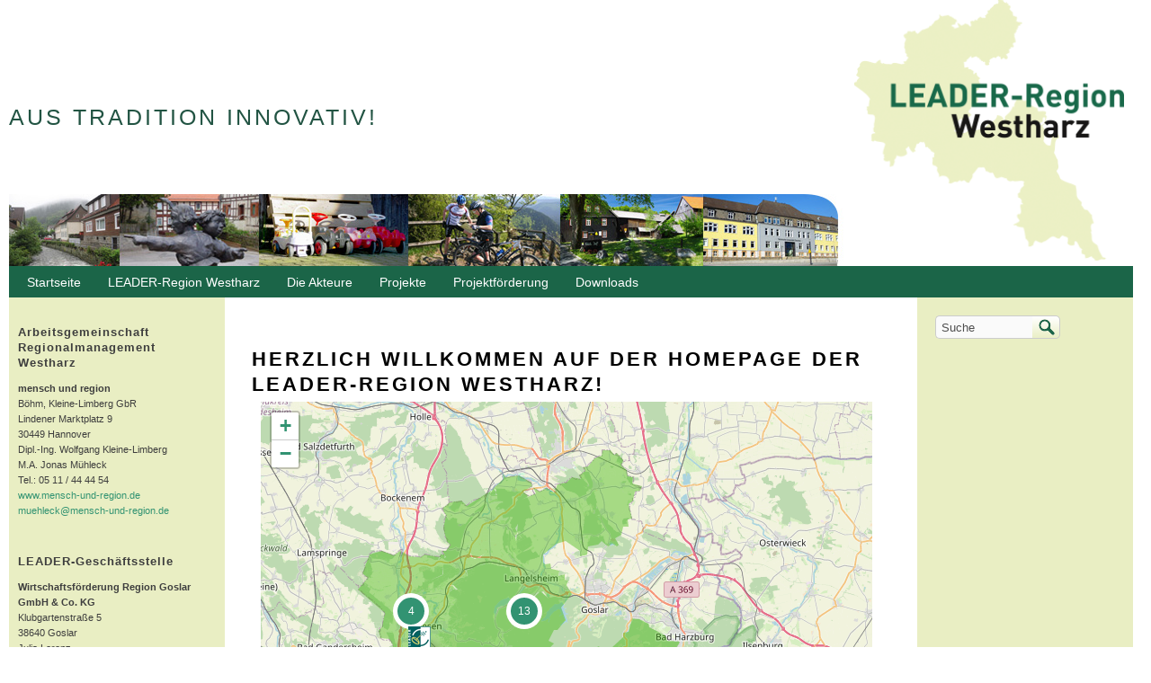

--- FILE ---
content_type: text/html; charset=utf-8
request_url: https://rem-westharz.de/startseite?page=1
body_size: 24617
content:
<!DOCTYPE html PUBLIC "-//W3C//DTD XHTML+RDFa 1.0//EN"
  "http://www.w3.org/MarkUp/DTD/xhtml-rdfa-1.dtd">
<html xmlns="http://www.w3.org/1999/xhtml" xml:lang="de" version="XHTML+RDFa 1.0" dir="ltr"
  xmlns:content="http://purl.org/rss/1.0/modules/content/"
  xmlns:dc="http://purl.org/dc/terms/"
  xmlns:foaf="http://xmlns.com/foaf/0.1/"
  xmlns:og="http://ogp.me/ns#"
  xmlns:rdfs="http://www.w3.org/2000/01/rdf-schema#"
  xmlns:sioc="http://rdfs.org/sioc/ns#"
  xmlns:sioct="http://rdfs.org/sioc/types#"
  xmlns:skos="http://www.w3.org/2004/02/skos/core#"
  xmlns:xsd="http://www.w3.org/2001/XMLSchema#">

<head profile="http://www.w3.org/1999/xhtml/vocab">
  <meta http-equiv="Content-Type" content="text/html; charset=utf-8" />
<meta name="Generator" content="Drupal 7 (http://drupal.org)" />
<link rel="canonical" href="/startseite" />
<link rel="shortlink" href="/node/1" />
<link rel="shortcut icon" href="https://rem-westharz.de/sites/default/files/favicon.ico" type="image/vnd.microsoft.icon" />
  <title>Herzlich willkommen auf der Homepage der LEADER-Region Westharz! | rem-westharz.de</title>
  <style type="text/css" media="all">
@import url("https://rem-westharz.de/modules/system/system.base.css?sa8kjm");
@import url("https://rem-westharz.de/modules/system/system.menus.css?sa8kjm");
@import url("https://rem-westharz.de/modules/system/system.messages.css?sa8kjm");
@import url("https://rem-westharz.de/modules/system/system.theme.css?sa8kjm");
</style>
<style type="text/css" media="screen">
@import url("https://rem-westharz.de/sites/all/libraries/leaflet_markercluster/dist/MarkerCluster.css?sa8kjm");
@import url("https://rem-westharz.de/sites/all/libraries/leaflet_markercluster/dist/MarkerCluster.Default.css?sa8kjm");
</style>
<style type="text/css" media="all">
@import url("https://rem-westharz.de/sites/all/modules/date/date_api/date.css?sa8kjm");
@import url("https://rem-westharz.de/sites/all/modules/date/date_popup/themes/datepicker.1.7.css?sa8kjm");
@import url("https://rem-westharz.de/modules/field/theme/field.css?sa8kjm");
@import url("https://rem-westharz.de/modules/node/node.css?sa8kjm");
@import url("https://rem-westharz.de/modules/search/search.css?sa8kjm");
@import url("https://rem-westharz.de/modules/user/user.css?sa8kjm");
@import url("https://rem-westharz.de/sites/all/modules/views/css/views.css?sa8kjm");
@import url("https://rem-westharz.de/sites/all/modules/ckeditor/css/ckeditor.css?sa8kjm");
</style>
<style type="text/css" media="all">
@import url("https://rem-westharz.de/sites/all/modules/ctools/css/ctools.css?sa8kjm");
@import url("https://rem-westharz.de/modules/leaflet/leaflet_extras.css?sa8kjm");
@import url("https://rem-westharz.de/sites/all/libraries/leaflet/leaflet.css?sa8kjm");
</style>
<style type="text/css" media="all">
@import url("https://rem-westharz.de/sites/all/libraries/superfish/css/superfish.css?sa8kjm");
@import url("https://rem-westharz.de/sites/all/libraries/superfish/css/superfish-smallscreen.css?sa8kjm");
</style>
<style type="text/css" media="all">
@import url("https://rem-westharz.de/sites/default/themes/cti_flex/css/html-reset.css?sa8kjm");
@import url("https://rem-westharz.de/sites/default/themes/cti_flex/css/cti-flex-style.css?sa8kjm");
@import url("https://rem-westharz.de/sites/default/themes/cti_flex/css/layout.css?sa8kjm");
@import url("https://rem-westharz.de/sites/default/themes/cti_flex/css/color-schemes.css?sa8kjm");
@import url("https://rem-westharz.de/sites/default/themes/cti_flex/css/local.css?sa8kjm");
</style>
<style type="text/css" media="print">
@import url("https://rem-westharz.de/sites/default/themes/cti_flex/css/print.css?sa8kjm");
</style>

<!--[if lte IE 7]>
<style type="text/css" media="all">
@import url("https://rem-westharz.de/sites/default/themes/cti_flex/css/ie7.css?sa8kjm");
</style>
<![endif]-->

<!--[if lte IE 6]>
<style type="text/css" media="all">
@import url("https://rem-westharz.de/sites/default/themes/cti_flex/css/ie6.css?sa8kjm");
</style>
<![endif]-->
  <script type="text/javascript" src="https://rem-westharz.de/sites/default/files/js/js_vDrW3Ry_4gtSYaLsh77lWhWjIC6ml2QNkcfvfP5CVFs.js"></script>
<script type="text/javascript">
<!--//--><![CDATA[//><!--
L_ROOT_URL = "/sites/all/libraries/leaflet/";
//--><!]]>
</script>
<script type="text/javascript" src="https://rem-westharz.de/sites/default/files/js/js_NZt9Iw1_jWSfbXqlsdUzHJ45EI8F3RnbTsMlpGqMSwg.js"></script>
<script type="text/javascript" src="https://rem-westharz.de/sites/all/libraries/leaflet_markercluster/dist/leaflet.markercluster.js?v=0.4"></script>
<script type="text/javascript" src="https://rem-westharz.de/sites/default/files/js/js_KCd8rbJYUruV1tRJnh4um34UYvyhlrSVCPR1jNko2h8.js"></script>
<script type="text/javascript" src="https://rem-westharz.de/sites/default/files/js/js_FMqD2XaUlDuQJLHGrbSiNfxLJAPboSrAKanH2gAuFqY.js"></script>
<script type="text/javascript" src="https://rem-westharz.de/sites/default/files/js/js__FnKB-mOAEy3Ko4_aIufEd4G8ELeMWEMEL-Lx668fWI.js"></script>
<script type="text/javascript">
<!--//--><![CDATA[//><!--
L.Icon.Default.imagePath = "/sites/all/libraries/leaflet/images/";
//--><!]]>
</script>
<script type="text/javascript" src="https://rem-westharz.de/sites/default/files/js/js_yi33UWzauX9Nw4WX0Za2728gRCER8-0zAbhltktwfoU.js"></script>
<script type="text/javascript">
<!--//--><![CDATA[//><!--
jQuery.extend(Drupal.settings, {"basePath":"\/","pathPrefix":"","ajaxPageState":{"theme":"cti_flex","theme_token":"ZV-aMNX4SyUeB05uczoyt3SB0JyI9toEecY_730CSt4","js":{"misc\/jquery.js":1,"misc\/jquery.once.js":1,"misc\/drupal.js":1,"0":1,"sites\/all\/libraries\/leaflet\/leaflet.js":1,"sites\/all\/libraries\/leaflet_markercluster\/dist\/leaflet.markercluster.js":1,"misc\/form.js":1,"sites\/all\/modules\/spamspan\/spamspan.js":1,"public:\/\/languages\/de_MxnVTIAGtcpgK-IjF7-0xneqBzeHkx4GqIlWXSlcENs.js":1,"modules\/leaflet\/leaflet.drupal.js":1,"1":1,"misc\/collapse.js":1,"modules\/leaflet_more_maps\/leaflet_more_maps.js":1,"modules\/leaflet_markercluster\/leaflet_markercluster.drupal.js":1,"sites\/all\/libraries\/superfish\/jquery.hoverIntent.minified.js":1,"sites\/all\/libraries\/superfish\/sfsmallscreen.js":1,"sites\/all\/libraries\/superfish\/supposition.js":1,"sites\/all\/libraries\/superfish\/superfish.js":1,"sites\/all\/libraries\/superfish\/supersubs.js":1,"sites\/all\/modules\/superfish\/superfish.js":1},"css":{"modules\/system\/system.base.css":1,"modules\/system\/system.menus.css":1,"modules\/system\/system.messages.css":1,"modules\/system\/system.theme.css":1,"sites\/all\/libraries\/leaflet_markercluster\/dist\/MarkerCluster.Default.ie.css":1,"sites\/all\/libraries\/leaflet_markercluster\/dist\/MarkerCluster.css":1,"sites\/all\/libraries\/leaflet_markercluster\/dist\/MarkerCluster.Default.css":1,"sites\/all\/modules\/date\/date_api\/date.css":1,"sites\/all\/modules\/date\/date_popup\/themes\/datepicker.1.7.css":1,"modules\/field\/theme\/field.css":1,"modules\/node\/node.css":1,"modules\/search\/search.css":1,"modules\/user\/user.css":1,"sites\/all\/modules\/views\/css\/views.css":1,"sites\/all\/modules\/ckeditor\/css\/ckeditor.css":1,"sites\/all\/modules\/ctools\/css\/ctools.css":1,"modules\/leaflet\/leaflet_extras.css":1,"sites\/all\/libraries\/leaflet\/leaflet.css":1,"sites\/all\/libraries\/leaflet\/leaflet.ie.css":1,"sites\/all\/libraries\/superfish\/css\/superfish.css":1,"sites\/all\/libraries\/superfish\/css\/superfish-smallscreen.css":1,"sites\/default\/themes\/cti_flex\/css\/html-reset.css":1,"sites\/default\/themes\/cti_flex\/css\/cti-flex-style.css":1,"sites\/default\/themes\/cti_flex\/css\/wireframes.css":1,"sites\/default\/themes\/cti_flex\/css\/layout.css":1,"sites\/default\/themes\/cti_flex\/css\/color-schemes.css":1,"sites\/default\/themes\/cti_flex\/css\/local.css":1,"sites\/default\/themes\/cti_flex\/css\/print.css":1,"sites\/default\/themes\/cti_flex\/css\/ie7.css":1,"sites\/default\/themes\/cti_flex\/css\/ie6.css":1}},"leaflet":[{"mapId":"leaflet-map-411878667","map":{"label":"OSM Mapnik","description":"Leaflet default map.","settings":{"zoomDefault":10,"minZoom":0,"maxZoom":18,"dragging":true,"touchZoom":true,"scrollWheelZoom":1,"doubleClickZoom":true,"zoomControl":true,"attributionControl":true,"trackResize":true,"fadeAnimation":true,"zoomAnimation":true,"closePopupOnClick":true},"layers":{"earth":{"urlTemplate":"\/\/{s}.tile.openstreetmap.org\/{z}\/{x}\/{y}.png","options":{"attribution":"\u003Ca href=\u0022https:\/\/www.openstreetmap.org\/copyright\u0022 target=\u0022_blank\u0022\u003E\u00a9 OpenStreetMap \u003C\/a\u003E contributors"}}}},"features":[{"type":"point","lat":51.909910505838,"lon":10.31911246096,"popup":"\u003Cdiv id=\u0022node-263\u0022 class=\u0022node node-projekt-auf-karte node-promoted node-teaser clearfix\u0022 about=\u0022\/node\/263\u0022 typeof=\u0022sioc:Item foaf:Document\u0022\u003E\n\n  \n        \u003Ch2 class=\u0022node-title\u0022\u003E\u003Ca href=\u0022\/node\/263\u0022\u003ERealisierung des Wasser-Erlebnis-Spielplatzes im Projekt Umweltschule GS Lautenthal\/Wolfshagen\u003C\/a\u003E\u003C\/h2\u003E\n    \u003Cspan property=\u0022dc:title\u0022 content=\u0022Realisierung des Wasser-Erlebnis-Spielplatzes im Projekt Umweltschule GS Lautenthal\/Wolfshagen\u0022 class=\u0022rdf-meta element-hidden\u0022\u003E\u003C\/span\u003E\n  \n  \n  \u003Cdiv class=\u0022content\u0022\u003E\n    \u003Cdiv class=\u0022field field-name-body field-type-text-with-summary field-label-hidden\u0022\u003E\u003Cdiv class=\u0022field-items\u0022\u003E\u003Cdiv class=\u0022field-item even\u0022 property=\u0022content:encoded\u0022\u003E\u003Cp class=\u0022rtejustify\u0022\u003EDie Energiequelle Gowische Park in Wolfshagen (Projekt 75\/2019) soll im 2ten Bauabschnitt wie geplant zu einem naturnahen Wasser-Erlebnis-Spielplatz entwickelt werden. Kreatives Spielen, Naturerfahrung und Umweltbewusstsein sollen dabei bei den J\u00fcngsten gef\u00f6rdert werden. Zudem soll er ein Treffpunkt im Ort werden, wo sich sowohl die jungen und alten \u201eAlt\u201c-Einwohner als auch die \u201eNeu\u201c-Hinzugezogenen n\u00e4herkommen.\u003Cbr \/\u003E\u003C\/p\u003E\u003C\/div\u003E\u003C\/div\u003E\u003C\/div\u003E  \u003C\/div\u003E\n\n  \u003Cul class=\u0022links inline\u0022\u003E\u003Cli class=\u0022node-readmore first last\u0022\u003E\u003Ca href=\u0022\/node\/263\u0022 rel=\u0022tag\u0022 title=\u0022Realisierung des Wasser-Erlebnis-Spielplatzes im Projekt Umweltschule GS Lautenthal\/Wolfshagen\u0022\u003EWeiterlesen\u003Cspan class=\u0022element-invisible\u0022\u003E \u00fcber Realisierung des Wasser-Erlebnis-Spielplatzes im Projekt Umweltschule GS Lautenthal\/Wolfshagen\u003C\/span\u003E\u003C\/a\u003E\u003C\/li\u003E\n\u003C\/ul\u003E\n  \n\u003C\/div\u003E \u003C!-- \/.node --\u003E\n","label":"Realisierung des Wasser-Erlebnis-Spielplatzes im Projekt Umweltschule GS Lautenthal\/Wolfshagen"},{"type":"point","lat":51.726155904255,"lon":10.610184422931,"popup":"\u003Cdiv id=\u0022node-262\u0022 class=\u0022node node-projekt-auf-karte node-promoted node-teaser clearfix\u0022 about=\u0022\/node\/262\u0022 typeof=\u0022sioc:Item foaf:Document\u0022\u003E\n\n  \n        \u003Ch2 class=\u0022node-title\u0022\u003E\u003Ca href=\u0022\/node\/262\u0022\u003EWanderwege - Aktualisierung und Erneuerung der Beschilderung des Zweigvereins Braunlage des Harzklubs e.V.\u003C\/a\u003E\u003C\/h2\u003E\n    \u003Cspan property=\u0022dc:title\u0022 content=\u0022Wanderwege - Aktualisierung und Erneuerung der Beschilderung des Zweigvereins Braunlage des Harzklubs e.V.\u0022 class=\u0022rdf-meta element-hidden\u0022\u003E\u003C\/span\u003E\n  \n  \n  \u003Cdiv class=\u0022content\u0022\u003E\n    \u003Cdiv class=\u0022field field-name-body field-type-text-with-summary field-label-hidden\u0022\u003E\u003Cdiv class=\u0022field-items\u0022\u003E\u003Cdiv class=\u0022field-item even\u0022 property=\u0022content:encoded\u0022\u003E\u003Cp\u003EEs geh\u00f6rt zur Kernaufgabe des Harzklubs, die Beschilderung der Wanderwege zu gew\u00e4hrleisten. Waren jedoch in der Vergangenheit lediglich einzelne Schilder zu erneuern, sind nun infolge der in einem kurzen Zeitraum erfolgten Abholzung des Waldes nach Borkenk\u00e4ferbefall viele Schilder auf einmal zu ersetzen.\u003C\/p\u003E\n\u003C\/div\u003E\u003C\/div\u003E\u003C\/div\u003E  \u003C\/div\u003E\n\n  \u003Cul class=\u0022links inline\u0022\u003E\u003Cli class=\u0022node-readmore first last\u0022\u003E\u003Ca href=\u0022\/node\/262\u0022 rel=\u0022tag\u0022 title=\u0022Wanderwege - Aktualisierung und Erneuerung der Beschilderung des Zweigvereins Braunlage des Harzklubs e.V.\u0022\u003EWeiterlesen\u003Cspan class=\u0022element-invisible\u0022\u003E \u00fcber Wanderwege - Aktualisierung und Erneuerung der Beschilderung des Zweigvereins Braunlage des Harzklubs e.V.\u003C\/span\u003E\u003C\/a\u003E\u003C\/li\u003E\n\u003C\/ul\u003E\n  \n\u003C\/div\u003E \u003C!-- \/.node --\u003E\n","label":"Wanderwege - Aktualisierung und Erneuerung der Beschilderung des Zweigvereins Braunlage des Harzklubs e.V."},{"type":"point","lat":51.720386209228,"lon":10.598550598215,"popup":"\u003Cdiv id=\u0022node-261\u0022 class=\u0022node node-projekt-auf-karte node-promoted node-teaser clearfix\u0022 about=\u0022\/node\/261\u0022 typeof=\u0022sioc:Item foaf:Document\u0022\u003E\n\n  \n        \u003Ch2 class=\u0022node-title\u0022\u003E\u003Ca href=\u0022\/node\/261\u0022\u003ETretbecken am Arnikagrund in Braunlage\u003C\/a\u003E\u003C\/h2\u003E\n    \u003Cspan property=\u0022dc:title\u0022 content=\u0022Tretbecken am Arnikagrund in Braunlage\u0022 class=\u0022rdf-meta element-hidden\u0022\u003E\u003C\/span\u003E\n  \n  \n  \u003Cdiv class=\u0022content\u0022\u003E\n    \u003Cdiv class=\u0022field field-name-body field-type-text-with-summary field-label-hidden\u0022\u003E\u003Cdiv class=\u0022field-items\u0022\u003E\u003Cdiv class=\u0022field-item even\u0022 property=\u0022content:encoded\u0022\u003E\u003Cp\u003EZiel ist es, dass das bestehende Tretbecken am Arnikagrund in Braunlage wieder so hergerichtet wird, dass die Touristen und die B\u00fcrger von Braun-lage das Tretbecken als Gesundheits- und Wellnesseinrichtung nutzen k\u00f6nnen.\u003C\/p\u003E\n\u003C\/div\u003E\u003C\/div\u003E\u003C\/div\u003E  \u003C\/div\u003E\n\n  \u003Cul class=\u0022links inline\u0022\u003E\u003Cli class=\u0022node-readmore first last\u0022\u003E\u003Ca href=\u0022\/node\/261\u0022 rel=\u0022tag\u0022 title=\u0022Tretbecken am Arnikagrund in Braunlage\u0022\u003EWeiterlesen\u003Cspan class=\u0022element-invisible\u0022\u003E \u00fcber Tretbecken am Arnikagrund in Braunlage\u003C\/span\u003E\u003C\/a\u003E\u003C\/li\u003E\n\u003C\/ul\u003E\n  \n\u003C\/div\u003E \u003C!-- \/.node --\u003E\n","label":"Tretbecken am Arnikagrund in Braunlage"},{"type":"point","lat":51.936284125686,"lon":10.322195540559,"popup":"\u003Cdiv id=\u0022node-260\u0022 class=\u0022node node-projekt-auf-karte node-promoted node-teaser clearfix\u0022 about=\u0022\/node\/260\u0022 typeof=\u0022sioc:Item foaf:Document\u0022\u003E\n\n  \n        \u003Ch2 class=\u0022node-title\u0022\u003E\u003Ca href=\u0022\/node\/260\u0022\u003E Kletterger\u00fcst Freibad Langelsheim\u003C\/a\u003E\u003C\/h2\u003E\n    \u003Cspan property=\u0022dc:title\u0022 content=\u0022 Kletterger\u00fcst Freibad Langelsheim\u0022 class=\u0022rdf-meta element-hidden\u0022\u003E\u003C\/span\u003E\n  \n  \n  \u003Cdiv class=\u0022content\u0022\u003E\n    \u003Cdiv class=\u0022field field-name-body field-type-text-with-summary field-label-hidden\u0022\u003E\u003Cdiv class=\u0022field-items\u0022\u003E\u003Cdiv class=\u0022field-item even\u0022 property=\u0022content:encoded\u0022\u003E\u003Cp\u003EMit diesem Projekt soll eine Kletterattraktion geschaffen werden, die Anreize bietet sich zu bewegen, gemeinsam seine Kr\u00e4fte zu messen, gesellig zu sein und die Kinder und ihre Familien ins Freibad zieht. An einen Ort, an dem sie sich an der frischen Luft bewegen k\u00f6nnen, etwas f\u00fcr ihre Gesundheit tun, schwimmen lernen und trainieren, in Gesellschaft sind und durch Aufsicht sich in einem gesicherten Raum befinden.\u003C\/p\u003E\n\u003C\/div\u003E\u003C\/div\u003E\u003C\/div\u003E  \u003C\/div\u003E\n\n  \u003Cul class=\u0022links inline\u0022\u003E\u003Cli class=\u0022node-readmore first last\u0022\u003E\u003Ca href=\u0022\/node\/260\u0022 rel=\u0022tag\u0022 title=\u0022 Kletterger\u00fcst Freibad Langelsheim\u0022\u003EWeiterlesen\u003Cspan class=\u0022element-invisible\u0022\u003E \u00fcber  Kletterger\u00fcst Freibad Langelsheim\u003C\/span\u003E\u003C\/a\u003E\u003C\/li\u003E\n\u003C\/ul\u003E\n  \n\u003C\/div\u003E \u003C!-- \/.node --\u003E\n","label":" Kletterger\u00fcst Freibad Langelsheim"},{"type":"point","lat":51.910863576449,"lon":10.319627445088,"popup":"\u003Cdiv id=\u0022node-259\u0022 class=\u0022node node-projekt-auf-karte node-promoted node-teaser clearfix\u0022 about=\u0022\/node\/259\u0022 typeof=\u0022sioc:Item foaf:Document\u0022\u003E\n\n  \n        \u003Ch2 class=\u0022node-title\u0022\u003E\u003Ca href=\u0022\/node\/259\u0022\u003EMit dem E-Bike durch den Westharz \u2013 Auf dem Weg zum E-Bike Paradies (Langelsheim-Wolfshagen) - Erg\u00e4nzungsantrag\u003C\/a\u003E\u003C\/h2\u003E\n    \u003Cspan property=\u0022dc:title\u0022 content=\u0022Mit dem E-Bike durch den Westharz \u2013 Auf dem Weg zum E-Bike Paradies (Langelsheim-Wolfshagen) - Erg\u00e4nzungsantrag\u0022 class=\u0022rdf-meta element-hidden\u0022\u003E\u003C\/span\u003E\n  \n  \n  \u003Cdiv class=\u0022content\u0022\u003E\n    \u003Cdiv class=\u0022field field-name-body field-type-text-with-summary field-label-hidden\u0022\u003E\u003Cdiv class=\u0022field-items\u0022\u003E\u003Cdiv class=\u0022field-item even\u0022 property=\u0022content:encoded\u0022\u003E\u003Cp\u003EZiel ist es, die Entwicklung des Harzes zum E-Bike Paradies zu unterst\u00fctzen und vor dem Hintergrund des Klimawandels neue Angebote abseits des Wintersports zu schaffen. Dar\u00fcber hinaus wird die Vernetzung des Westharz-Kommunen gest\u00e4rkt. Durch E-Bikes kann die Natur und Landschaft des Harzes von einer wesentlich gr\u00f6\u00dferen Zielgruppe per Fahrrad erschlossen werden. Davon k\u00f6nnen auch touristische, kulturelle oder gastronomische Einrichtungen profitieren\u003C\/p\u003E\n\u003Cp\u003E\u00a0\u003C\/p\u003E\n\u003Ch4 class=\u0022field-content\u0022\u003E\n\t\u003Cbr \/\u003E\n\t\u00a0\u003C\/h4\u003E\n\u003C\/div\u003E\u003C\/div\u003E\u003C\/div\u003E  \u003C\/div\u003E\n\n  \u003Cul class=\u0022links inline\u0022\u003E\u003Cli class=\u0022node-readmore first last\u0022\u003E\u003Ca href=\u0022\/node\/259\u0022 rel=\u0022tag\u0022 title=\u0022Mit dem E-Bike durch den Westharz \u2013 Auf dem Weg zum E-Bike Paradies (Langelsheim-Wolfshagen) - Erg\u00e4nzungsantrag\u0022\u003EWeiterlesen\u003Cspan class=\u0022element-invisible\u0022\u003E \u00fcber Mit dem E-Bike durch den Westharz \u2013 Auf dem Weg zum E-Bike Paradies (Langelsheim-Wolfshagen) - Erg\u00e4nzungsantrag\u003C\/span\u003E\u003C\/a\u003E\u003C\/li\u003E\n\u003C\/ul\u003E\n  \n\u003C\/div\u003E \u003C!-- \/.node --\u003E\n","label":"Mit dem E-Bike durch den Westharz \u2013 Auf dem Weg zum E-Bike Paradies (Langelsheim-Wolfshagen) - Erg\u00e4nzungsantrag"},{"type":"point","lat":51.870805427279,"lon":10.29000492718,"popup":"\u003Cdiv id=\u0022node-258\u0022 class=\u0022node node-projekt-auf-karte node-promoted node-teaser clearfix\u0022 about=\u0022\/node\/258\u0022 typeof=\u0022sioc:Item foaf:Document\u0022\u003E\n\n  \n        \u003Ch2 class=\u0022node-title\u0022\u003E\u003Ca href=\u0022\/node\/258\u0022\u003E Mit dem E-Bike durch den Westharz \u2013 Auf dem Weg zum E-Bike Paradies (Langelsheim-Lautenthal) (Erg\u00e4nzungsantrag)\u003C\/a\u003E\u003C\/h2\u003E\n    \u003Cspan property=\u0022dc:title\u0022 content=\u0022 Mit dem E-Bike durch den Westharz \u2013 Auf dem Weg zum E-Bike Paradies (Langelsheim-Lautenthal) (Erg\u00e4nzungsantrag)\u0022 class=\u0022rdf-meta element-hidden\u0022\u003E\u003C\/span\u003E\n  \n  \n  \u003Cdiv class=\u0022content\u0022\u003E\n    \u003Cdiv class=\u0022field field-name-body field-type-text-with-summary field-label-hidden\u0022\u003E\u003Cdiv class=\u0022field-items\u0022\u003E\u003Cdiv class=\u0022field-item even\u0022 property=\u0022content:encoded\u0022\u003E\u003Cp\u003EZiel ist es, die Entwicklung des Harzes zum E-Bike Paradies zu unterst\u00fctzen und vor dem Hintergrund des Klimawandels neue Angebote abseits des Wintersports zu schaffen. Dar\u00fcber hinaus wird die Vernetzung des Westharz-Kommunen gest\u00e4rkt.\u003C\/p\u003E\n\u003C\/div\u003E\u003C\/div\u003E\u003C\/div\u003E  \u003C\/div\u003E\n\n  \u003Cul class=\u0022links inline\u0022\u003E\u003Cli class=\u0022node-readmore first last\u0022\u003E\u003Ca href=\u0022\/node\/258\u0022 rel=\u0022tag\u0022 title=\u0022 Mit dem E-Bike durch den Westharz \u2013 Auf dem Weg zum E-Bike Paradies (Langelsheim-Lautenthal) (Erg\u00e4nzungsantrag)\u0022\u003EWeiterlesen\u003Cspan class=\u0022element-invisible\u0022\u003E \u00fcber  Mit dem E-Bike durch den Westharz \u2013 Auf dem Weg zum E-Bike Paradies (Langelsheim-Lautenthal) (Erg\u00e4nzungsantrag)\u003C\/span\u003E\u003C\/a\u003E\u003C\/li\u003E\n\u003C\/ul\u003E\n  \n\u003C\/div\u003E \u003C!-- \/.node --\u003E\n","label":" Mit dem E-Bike durch den Westharz \u2013 Auf dem Weg zum E-Bike Paradies (Langelsheim-Lautenthal) (Erg\u00e4nzungsantrag)"},{"type":"point","lat":51.709488190825,"lon":10.518820418151,"popup":"\u003Cdiv id=\u0022node-257\u0022 class=\u0022node node-projekt-auf-karte node-promoted node-teaser clearfix\u0022 about=\u0022\/node\/257\u0022 typeof=\u0022sioc:Item foaf:Document\u0022\u003E\n\n  \n        \u003Ch2 class=\u0022node-title\u0022\u003E\u003Ca href=\u0022\/node\/257\u0022\u003EL\u00e4utewerk St. Andreasberg\u003C\/a\u003E\u003C\/h2\u003E\n    \u003Cspan property=\u0022dc:title\u0022 content=\u0022L\u00e4utewerk St. Andreasberg\u0022 class=\u0022rdf-meta element-hidden\u0022\u003E\u003C\/span\u003E\n  \n  \n  \u003Cdiv class=\u0022content\u0022\u003E\n    \u003Cdiv class=\u0022field field-name-body field-type-text-with-summary field-label-hidden\u0022\u003E\u003Cdiv class=\u0022field-items\u0022\u003E\u003Cdiv class=\u0022field-item even\u0022 property=\u0022content:encoded\u0022\u003E\u003Cp class=\u0022rtejustify\u0022\u003EZiel ist es, dass der unter Denkmalschutz stehende Glockenturm, das Wahrzeichen der Bergstadt St. Andreasberg, wieder als Glockenturm gennutzt werden kann. Dies setzt die Erneuerung der L\u00e4utemaschine, der Schaltanlage, der Stahlgliederketten und der Funkfernsteuerung sowie des Elektroinstallationssatzes voraus.\u003C\/p\u003E\n\u003C\/div\u003E\u003C\/div\u003E\u003C\/div\u003E  \u003C\/div\u003E\n\n  \u003Cul class=\u0022links inline\u0022\u003E\u003Cli class=\u0022node-readmore first last\u0022\u003E\u003Ca href=\u0022\/node\/257\u0022 rel=\u0022tag\u0022 title=\u0022L\u00e4utewerk St. Andreasberg\u0022\u003EWeiterlesen\u003Cspan class=\u0022element-invisible\u0022\u003E \u00fcber L\u00e4utewerk St. Andreasberg\u003C\/span\u003E\u003C\/a\u003E\u003C\/li\u003E\n\u003C\/ul\u003E\n  \n\u003C\/div\u003E \u003C!-- \/.node --\u003E\n","label":"L\u00e4utewerk St. Andreasberg"},{"type":"point","lat":51.916074877273,"lon":10.322317100588,"popup":"\u003Cdiv id=\u0022node-215\u0022 class=\u0022node node-projekt-auf-karte node-promoted node-teaser clearfix\u0022 about=\u0022\/node\/215\u0022 typeof=\u0022sioc:Item foaf:Document\u0022\u003E\n\n  \n        \u003Ch2 class=\u0022node-title\u0022\u003E\u003Ca href=\u0022\/node\/215\u0022\u003EFahrraddorf Wolfshagen\u003C\/a\u003E\u003C\/h2\u003E\n    \u003Cspan property=\u0022dc:title\u0022 content=\u0022Fahrraddorf Wolfshagen\u0022 class=\u0022rdf-meta element-hidden\u0022\u003E\u003C\/span\u003E\n  \n  \n  \u003Cdiv class=\u0022content\u0022\u003E\n    \u003Cdiv class=\u0022field field-name-body field-type-text-with-summary field-label-hidden\u0022\u003E\u003Cdiv class=\u0022field-items\u0022\u003E\u003Cdiv class=\u0022field-item even\u0022 property=\u0022content:encoded\u0022\u003E\u003Cp\u003EZentrales Ziel des Projektes ist es, mit der Aufstellung von Fahrradgel\u00e4ndern und einer Service-Station den gestiegenen Anspr\u00fcchen der Radfahrer*innen und des Radtourismus zu entsprechen. So sollen die Attraktivit\u00e4t der Radmobilit\u00e4t in der Region und im Ort erh\u00f6ht sowie die Lebensbedingungen durch die Bereitstellung der Infrastruktur allgemein vor Ort verbessert werden. Zudem soll der Harz als Urlaubs- und Reisegebiet f\u00fcr Fahrradtourist*innen attraktiver gemacht und innovative, flexible Mobilit\u00e4tsangebote gef\u00f6rdert werden.\u003C\/p\u003E\u003C\/div\u003E\u003C\/div\u003E\u003C\/div\u003E  \u003C\/div\u003E\n\n  \u003Cul class=\u0022links inline\u0022\u003E\u003Cli class=\u0022node-readmore first last\u0022\u003E\u003Ca href=\u0022\/node\/215\u0022 rel=\u0022tag\u0022 title=\u0022Fahrraddorf Wolfshagen\u0022\u003EWeiterlesen\u003Cspan class=\u0022element-invisible\u0022\u003E \u00fcber Fahrraddorf Wolfshagen\u003C\/span\u003E\u003C\/a\u003E\u003C\/li\u003E\n\u003C\/ul\u003E\n  \n\u003C\/div\u003E \u003C!-- \/.node --\u003E\n","label":"Fahrraddorf Wolfshagen"},{"type":"point","lat":51.728132213719,"lon":10.6146111852,"popup":"\u003Cdiv id=\u0022node-214\u0022 class=\u0022node node-projekt-auf-karte node-promoted node-teaser clearfix\u0022 about=\u0022\/node\/214\u0022 typeof=\u0022sioc:Item foaf:Document\u0022\u003E\n\n  \n        \u003Ch2 class=\u0022node-title\u0022\u003E\u003Ca href=\u0022\/node\/214\u0022\u003EAnschaffung von Veranstaltungsh\u00fctten f\u00fcr Braunlage\u003C\/a\u003E\u003C\/h2\u003E\n    \u003Cspan property=\u0022dc:title\u0022 content=\u0022Anschaffung von Veranstaltungsh\u00fctten f\u00fcr Braunlage\u0022 class=\u0022rdf-meta element-hidden\u0022\u003E\u003C\/span\u003E\n  \n  \n  \u003Cdiv class=\u0022content\u0022\u003E\n    \u003Cdiv class=\u0022field field-name-body field-type-text-with-summary field-label-hidden\u0022\u003E\u003Cdiv class=\u0022field-items\u0022\u003E\u003Cdiv class=\u0022field-item even\u0022 property=\u0022content:encoded\u0022\u003E\u003Cp\u003EZiel des Projektes ist es, das Veranstaltungsequipment der Stadt Braunlage um vier mobile Markth\u00fctten mit einem einheitlichen und professionellen Erscheinungsbild erweitern zu k\u00f6nnen. Die Stadt Braunlage weist bis zu 1,4 Millionen \u00dcbernachtungen und zahlreiche Gro\u00dfveranstaltungen im Jahresverlauf auf und pr\u00e4sentiert sich in einem \u00fcberregionalen Rahmen als bedeutsame Destination im Westharz.\u003C\/p\u003E\n\u003Cp\u003EProjekttr\u00e4ger*in:\u0026nbsp; Stadt Braunlage\u003C\/p\u003E\n\u003Cp\u003EStatus: \u0026nbsp;beschlossen\u003C\/p\u003E\n\u003Cp\u003ELEADER-F\u00f6rderung:\u0026nbsp; 19.040,00 \u20ac\u003C\/p\u003E\n\u003C\/div\u003E\u003C\/div\u003E\u003C\/div\u003E  \u003C\/div\u003E\n\n  \u003Cul class=\u0022links inline\u0022\u003E\u003Cli class=\u0022node-readmore first last\u0022\u003E\u003Ca href=\u0022\/node\/214\u0022 rel=\u0022tag\u0022 title=\u0022Anschaffung von Veranstaltungsh\u00fctten f\u00fcr Braunlage\u0022\u003EWeiterlesen\u003Cspan class=\u0022element-invisible\u0022\u003E \u00fcber Anschaffung von Veranstaltungsh\u00fctten f\u00fcr Braunlage\u003C\/span\u003E\u003C\/a\u003E\u003C\/li\u003E\n\u003C\/ul\u003E\n  \n\u003C\/div\u003E \u003C!-- \/.node --\u003E\n","label":"Anschaffung von Veranstaltungsh\u00fctten f\u00fcr Braunlage"},{"type":"point","lat":51.827561899775,"lon":10.283716128836,"popup":"\u003Cdiv id=\u0022node-213\u0022 class=\u0022node node-projekt-auf-karte node-promoted node-teaser clearfix\u0022 about=\u0022\/node\/213\u0022 typeof=\u0022sioc:Item foaf:Document\u0022\u003E\n\n  \n        \u003Ch2 class=\u0022node-title\u0022\u003E\u003Ca href=\u0022\/node\/213\u0022\u003EKonsum Wildemann - neues Kassensystem f\u00fcr den Konsum\u003C\/a\u003E\u003C\/h2\u003E\n    \u003Cspan property=\u0022dc:title\u0022 content=\u0022Konsum Wildemann - neues Kassensystem f\u00fcr den Konsum\u0022 class=\u0022rdf-meta element-hidden\u0022\u003E\u003C\/span\u003E\n  \n  \n  \u003Cdiv class=\u0022content\u0022\u003E\n    \u003Cdiv class=\u0022field field-name-body field-type-text-with-summary field-label-hidden\u0022\u003E\u003Cdiv class=\u0022field-items\u0022\u003E\u003Cdiv class=\u0022field-item even\u0022 property=\u0022content:encoded\u0022\u003E\u003Cp\u003EDer genossenschaftlich gef\u00fchrten Nahversorger Konsum Wildemann wurde mit einem modernen Kassensystem ausgestattet. Der Nahversorger Konsum Wildemann ist als kleiner aber regional bedeutender Arbeitgeber seit 1984 im Ort vertreten und versorgt Wildemann und seine Umgebung mit Produkten des allt\u00e4glichen Bedarfs. Das neue Kassensystem f\u00fcr den Nahversorger Konsum sichert und entwickelt zuk\u00fcnftig die \u00f6ffentliche Daseinsvorsorge, Nahversorgung und Infrastruktur im Grundzentrum Wildemann.\u003C\/p\u003E\n\u003Cp\u003EProjekttr\u00e4ger*in: Konsumgenossenschaft Wildemann\u003C\/p\u003E\n\u003Cp\u003EStatus: bewilligt\u003C\/p\u003E\u003C\/div\u003E\u003C\/div\u003E\u003C\/div\u003E  \u003C\/div\u003E\n\n  \u003Cul class=\u0022links inline\u0022\u003E\u003Cli class=\u0022node-readmore first last\u0022\u003E\u003Ca href=\u0022\/node\/213\u0022 rel=\u0022tag\u0022 title=\u0022Konsum Wildemann - neues Kassensystem f\u00fcr den Konsum\u0022\u003EWeiterlesen\u003Cspan class=\u0022element-invisible\u0022\u003E \u00fcber Konsum Wildemann - neues Kassensystem f\u00fcr den Konsum\u003C\/span\u003E\u003C\/a\u003E\u003C\/li\u003E\n\u003C\/ul\u003E\n  \n\u003C\/div\u003E \u003C!-- \/.node --\u003E\n","label":"Konsum Wildemann - neues Kassensystem f\u00fcr den Konsum"},{"type":"point","lat":51.834825502362,"lon":10.43386642449,"popup":"\u003Cdiv id=\u0022node-172\u0022 class=\u0022node node-projekt-auf-karte node-promoted node-teaser clearfix\u0022 about=\u0022\/node\/172\u0022 typeof=\u0022sioc:Item foaf:Document\u0022\u003E\n\n  \n        \u003Ch2 class=\u0022node-title\u0022\u003E\u003Ca href=\u0022\/node\/172\u0022\u003EMultifunktionale Kirche in Schulenberg im Oberharz \u003C\/a\u003E\u003C\/h2\u003E\n    \u003Cspan property=\u0022dc:title\u0022 content=\u0022Multifunktionale Kirche in Schulenberg im Oberharz \u0022 class=\u0022rdf-meta element-hidden\u0022\u003E\u003C\/span\u003E\n  \n  \n  \u003Cdiv class=\u0022content\u0022\u003E\n    \u003Cdiv class=\u0022field field-name-body field-type-text-with-summary field-label-hidden\u0022\u003E\u003Cdiv class=\u0022field-items\u0022\u003E\u003Cdiv class=\u0022field-item even\u0022 property=\u0022content:encoded\u0022\u003E\u003Cp\u003EDas Fehlen eines Gemeinschaftsraumes brachte die Schulenberger Bev\u00f6lkerung dazu, die alte St. Petrus-Kapelle als Treffpunkt zu nutzen. Mit diesem Projekt wird die Kapelle in einen multifunktionalen Begegnungsort f\u00fcr alle Generationen und Kulturen umgebaut. In Zukunft kann der Raum flexibel f\u00fcr Veranstaltungen, Ausstellungen und Gottesdienste genutzt werden. Barrierefreiheit und Energieeffizienz werden beim Umbau ber\u00fccksichtigt.\u003C\/p\u003E\n\u003Cp\u003EProjekttr\u00e4ger*in: Kirchengemeinde Altenau-Schulenberg\u003C\/p\u003E\n\u003Cp\u003EStatus: \u00a0beschlossen\u003C\/p\u003E\n\u003Cp\u003ELEADER-F\u00f6rderung: \u00a096.000\u00a0\u20ac\u00a0\u003C\/p\u003E\n\u003Cp\u003E\u00a0\u003C\/p\u003E\u003C\/div\u003E\u003C\/div\u003E\u003C\/div\u003E  \u003C\/div\u003E\n\n  \u003Cul class=\u0022links inline\u0022\u003E\u003Cli class=\u0022node-readmore first last\u0022\u003E\u003Ca href=\u0022\/node\/172\u0022 rel=\u0022tag\u0022 title=\u0022Multifunktionale Kirche in Schulenberg im Oberharz \u0022\u003EWeiterlesen\u003Cspan class=\u0022element-invisible\u0022\u003E \u00fcber Multifunktionale Kirche in Schulenberg im Oberharz \u003C\/span\u003E\u003C\/a\u003E\u003C\/li\u003E\n\u003C\/ul\u003E\n  \n\u003C\/div\u003E \u003C!-- \/.node --\u003E\n","label":"Multifunktionale Kirche in Schulenberg im Oberharz "},{"type":"point","lat":51.832067934501,"lon":10.291852758194,"popup":"\u003Cdiv id=\u0022node-171\u0022 class=\u0022node node-projekt-auf-karte node-promoted node-teaser clearfix\u0022 about=\u0022\/node\/171\u0022 typeof=\u0022sioc:Item foaf:Document\u0022\u003E\n\n  \n        \u003Ch2 class=\u0022node-title\u0022\u003E\u003Ca href=\u0022\/node\/171\u0022\u003EMehrgenerationenpark Wildemann - Bewegungs- und Begegnungstreffpunkt f\u00fcr alle Generationen \u003C\/a\u003E\u003C\/h2\u003E\n    \u003Cspan property=\u0022dc:title\u0022 content=\u0022Mehrgenerationenpark Wildemann - Bewegungs- und Begegnungstreffpunkt f\u00fcr alle Generationen \u0022 class=\u0022rdf-meta element-hidden\u0022\u003E\u003C\/span\u003E\n  \n  \n  \u003Cdiv class=\u0022content\u0022\u003E\n    \u003Cdiv class=\u0022field field-name-body field-type-text-with-summary field-label-hidden\u0022\u003E\u003Cdiv class=\u0022field-items\u0022\u003E\u003Cdiv class=\u0022field-item even\u0022 property=\u0022content:encoded\u0022\u003E\u003Cp\u003EDie Idee zur Umwandlung des Kurparks zu einem Mehrgenerationen-Bewegungspark kam von einem Projekt der Bundesarbeitsgemeinschaft der Senioren-Organisationen (BAGSO). Es entsteht eine Anlage mit vielf\u00e4ltigen Modulen zur F\u00f6rderung der Koordination, Mobilisation und Kommunikation. Au\u00dferdem entsteht ein Trampolinbereich, ein Bouleplatz und eine gro\u00dfe Schachfl\u00e4che f\u00fcr den Spielspa\u00df.\u003C\/p\u003E\n\u003Cp\u003EProjekttr\u00e4ger*in: KBG \u0022Die Oberharzer\u0022 mbH\u003C\/p\u003E\n\u003Cp\u003EStatus: \u00a0beschlossen\u003C\/p\u003E\n\u003Cp\u003ELEADER-F\u00f6rderung: \u00a044.670 \u20ac\u00a0\u003C\/p\u003E\n\u003Cp\u003E\u00a0\u003C\/p\u003E\u003C\/div\u003E\u003C\/div\u003E\u003C\/div\u003E  \u003C\/div\u003E\n\n  \u003Cul class=\u0022links inline\u0022\u003E\u003Cli class=\u0022node-readmore first last\u0022\u003E\u003Ca href=\u0022\/node\/171\u0022 rel=\u0022tag\u0022 title=\u0022Mehrgenerationenpark Wildemann - Bewegungs- und Begegnungstreffpunkt f\u00fcr alle Generationen \u0022\u003EWeiterlesen\u003Cspan class=\u0022element-invisible\u0022\u003E \u00fcber Mehrgenerationenpark Wildemann - Bewegungs- und Begegnungstreffpunkt f\u00fcr alle Generationen \u003C\/span\u003E\u003C\/a\u003E\u003C\/li\u003E\n\u003C\/ul\u003E\n  \n\u003C\/div\u003E \u003C!-- \/.node --\u003E\n","label":"Mehrgenerationenpark Wildemann - Bewegungs- und Begegnungstreffpunkt f\u00fcr alle Generationen "},{"type":"point","lat":51.916677943672,"lon":10.108934148994,"popup":"\u003Cdiv id=\u0022node-170\u0022 class=\u0022node node-projekt-auf-karte node-promoted node-teaser clearfix\u0022 about=\u0022\/node\/170\u0022 typeof=\u0022sioc:Item foaf:Document\u0022\u003E\n\n  \n        \u003Ch2 class=\u0022node-title\u0022\u003E\u003Ca href=\u0022\/node\/170\u0022\u003EMit Wilhelm Busch zu Kunst und Kultur \u003C\/a\u003E\u003C\/h2\u003E\n    \u003Cspan property=\u0022dc:title\u0022 content=\u0022Mit Wilhelm Busch zu Kunst und Kultur \u0022 class=\u0022rdf-meta element-hidden\u0022\u003E\u003C\/span\u003E\n  \n  \n  \u003Cdiv class=\u0022content\u0022\u003E\n    \u003Cdiv class=\u0022field field-name-body field-type-text-with-summary field-label-hidden\u0022\u003E\u003Cdiv class=\u0022field-items\u0022\u003E\u003Cdiv class=\u0022field-item even\u0022 property=\u0022content:encoded\u0022\u003E\u003Cp\u003E\u003Cstrong\u003EErhalt und Belebung des Wilhelm-Busch-Hauses in Mechtshausen \u003C\/strong\u003E\u003C\/p\u003E\n\u003Cp\u003ENach dem Motto \u201eIn einem gesunden Haus wohnt ein kreativer Geist\u201c, wird das historisch bedeutsame Wilhelm-Busch-Haus auf die Nutzung als Kunstbildungsst\u00e4tte vorbereitet. Das Haus wird im ersten Schritt umweltschonend und energieeffizient saniert. Sp\u00e4ter soll eine Wohnung f\u00fcr Kunststipendiaten vorbereitet werden. Zudem sind Kunst-Workshops und Ausstellungen geplant.\u003C\/p\u003E\n\u003Cp\u003E\u00a0\u003C\/p\u003E\n\u003Cp\u003EProjekttr\u00e4ger*in: Stadt Seesen\u003C\/p\u003E\n\u003Cp\u003EStatus: \u00a0bewilligt\u003C\/p\u003E\n\u003Cp\u003ELEADER-F\u00f6rderung: 100.000 \u20ac\u003C\/p\u003E\n\u003Cp\u003E\u00a0\u003C\/p\u003E\u003C\/div\u003E\u003C\/div\u003E\u003C\/div\u003E  \u003C\/div\u003E\n\n  \u003Cul class=\u0022links inline\u0022\u003E\u003Cli class=\u0022node-readmore first last\u0022\u003E\u003Ca href=\u0022\/node\/170\u0022 rel=\u0022tag\u0022 title=\u0022Mit Wilhelm Busch zu Kunst und Kultur \u0022\u003EWeiterlesen\u003Cspan class=\u0022element-invisible\u0022\u003E \u00fcber Mit Wilhelm Busch zu Kunst und Kultur \u003C\/span\u003E\u003C\/a\u003E\u003C\/li\u003E\n\u003C\/ul\u003E\n  \n\u003C\/div\u003E \u003C!-- \/.node --\u003E\n","label":"Mit Wilhelm Busch zu Kunst und Kultur "},{"type":"point","lat":51.867102061067,"lon":10.284565581222,"popup":"\u003Cdiv id=\u0022node-169\u0022 class=\u0022node node-projekt-auf-karte node-promoted node-teaser clearfix\u0022 about=\u0022\/node\/169\u0022 typeof=\u0022sioc:Item foaf:Document\u0022\u003E\n\n  \n        \u003Ch2 class=\u0022node-title\u0022\u003E\u003Ca href=\u0022\/node\/169\u0022\u003EZukunftskonzept f\u00fcr eine nachhaltige Nutzung des Bergbaumuseums in Lautenthal\u003C\/a\u003E\u003C\/h2\u003E\n    \u003Cspan property=\u0022dc:title\u0022 content=\u0022Zukunftskonzept f\u00fcr eine nachhaltige Nutzung des Bergbaumuseums in Lautenthal\u0022 class=\u0022rdf-meta element-hidden\u0022\u003E\u003C\/span\u003E\n  \n  \n  \u003Cdiv class=\u0022content\u0022\u003E\n    \u003Cdiv class=\u0022field field-name-body field-type-text-with-summary field-label-hidden\u0022\u003E\u003Cdiv class=\u0022field-items\u0022\u003E\u003Cdiv class=\u0022field-item even\u0022 property=\u0022content:encoded\u0022\u003E\u003Cp\u003EDas Bergbaumuseum \u201eLautenthals Gl\u00fcck\u201c ist eine lokale und touristische Besonderheit. Viele der Geb\u00e4ude sind jedoch bauf\u00e4llig, so dass eine nachhaltige, bedarfsgerechte und barrierefreie Modernisierung geplant ist. Im Rahmen eines Konzeptes werden Schaden,- Potenzial- und Kosten erfasst, sowie ein strukturierter Plan f\u00fcr die Zukunft erstellt.\u003C\/p\u003E\n\u003Cp\u003E\u00a0\u003C\/p\u003E\n\u003Cp\u003EProjekttr\u00e4ger*in: Bergbaumuseum \u201eLautenthals Gl\u00fcck\u201c gGmbH\u003C\/p\u003E\n\u003Cp\u003EStatus: \u00a0bewilligt\u003C\/p\u003E\n\u003Cp\u003ELEADER-F\u00f6rderung: \u00a050.400 \u20ac\u003C\/p\u003E\n\u003Cp\u003E\u00a0\u003C\/p\u003E\u003C\/div\u003E\u003C\/div\u003E\u003C\/div\u003E  \u003C\/div\u003E\n\n  \u003Cul class=\u0022links inline\u0022\u003E\u003Cli class=\u0022node-readmore first last\u0022\u003E\u003Ca href=\u0022\/node\/169\u0022 rel=\u0022tag\u0022 title=\u0022Zukunftskonzept f\u00fcr eine nachhaltige Nutzung des Bergbaumuseums in Lautenthal\u0022\u003EWeiterlesen\u003Cspan class=\u0022element-invisible\u0022\u003E \u00fcber Zukunftskonzept f\u00fcr eine nachhaltige Nutzung des Bergbaumuseums in Lautenthal\u003C\/span\u003E\u003C\/a\u003E\u003C\/li\u003E\n\u003C\/ul\u003E\n  \n\u003C\/div\u003E \u003C!-- \/.node --\u003E\n","label":"Zukunftskonzept f\u00fcr eine nachhaltige Nutzung des Bergbaumuseums in Lautenthal"},{"type":"point","lat":51.942976981505,"lon":10.124195242073,"popup":"\u003Cdiv id=\u0022node-168\u0022 class=\u0022node node-projekt-auf-karte node-promoted node-teaser clearfix\u0022 about=\u0022\/node\/168\u0022 typeof=\u0022sioc:Item foaf:Document\u0022\u003E\n\n  \n        \u003Ch2 class=\u0022node-title\u0022\u003E\u003Ca href=\u0022\/node\/168\u0022\u003ER\u00fcckbau eines Hochwasserhindernisses in der der Nette im Ortsteil Rh\u00fcden - \u003C\/a\u003E\u003C\/h2\u003E\n    \u003Cspan property=\u0022dc:title\u0022 content=\u0022R\u00fcckbau eines Hochwasserhindernisses in der der Nette im Ortsteil Rh\u00fcden - \u0022 class=\u0022rdf-meta element-hidden\u0022\u003E\u003C\/span\u003E\n  \n  \n  \u003Cdiv class=\u0022content\u0022\u003E\n    \u003Cdiv class=\u0022field field-name-body field-type-text-with-summary field-label-hidden\u0022\u003E\u003Cdiv class=\u0022field-items\u0022\u003E\u003Cdiv class=\u0022field-item even\u0022 property=\u0022content:encoded\u0022\u003E\u003Cp\u003EIm Einzugsgebiet der Nette kommt es oft zu Hochwassern, dieBr\u00fccke Maschstra\u00dfe behinderte den Abfluss und trug zu den hohen Pegelst\u00e4nden bei. Die alte PKW-Br\u00fccke wurde abgerissen und durch eine barrierefreie Fu\u00dfg\u00e4nger- und Radfahrerbr\u00fccke mit breiterem Querschnitt ersetzt. Au\u00dferdem wurde ein Infoschild zu vergangenen Hochwasserereignissen installiert. Der Umbau tr\u00e4gt zur Folgenverringerung bei Hochwasser bei, ohne die wichtige inner\u00f6rtliche Verbindung zu kappen.\u003C\/p\u003E\n\u003Cp\u003EProjekttr\u00e4ger*in: Stadt Seesen\u003C\/p\u003E\n\u003Cp\u003EStatus: abgeschlossen - Die Br\u00fccke wurde am 13. August 2020 er\u00f6ffnet.\u003C\/p\u003E\u003C\/div\u003E\u003C\/div\u003E\u003C\/div\u003E  \u003C\/div\u003E\n\n  \u003Cul class=\u0022links inline\u0022\u003E\u003Cli class=\u0022node-readmore first last\u0022\u003E\u003Ca href=\u0022\/node\/168\u0022 rel=\u0022tag\u0022 title=\u0022R\u00fcckbau eines Hochwasserhindernisses in der der Nette im Ortsteil Rh\u00fcden - \u0022\u003EWeiterlesen\u003Cspan class=\u0022element-invisible\u0022\u003E \u00fcber R\u00fcckbau eines Hochwasserhindernisses in der der Nette im Ortsteil Rh\u00fcden - \u003C\/span\u003E\u003C\/a\u003E\u003C\/li\u003E\n\u003C\/ul\u003E\n  \n\u003C\/div\u003E \u003C!-- \/.node --\u003E\n","label":"R\u00fcckbau eines Hochwasserhindernisses in der der Nette im Ortsteil Rh\u00fcden - "},{"type":"point","lat":51.939345325992,"lon":10.330614920675,"popup":"\u003Cdiv id=\u0022node-167\u0022 class=\u0022node node-projekt-auf-karte node-promoted node-teaser clearfix\u0022 about=\u0022\/node\/167\u0022 typeof=\u0022sioc:Item foaf:Document\u0022\u003E\n\n  \n        \u003Ch2 class=\u0022node-title\u0022\u003E\u003Ca href=\u0022\/node\/167\u0022\u003EHeimatmuseum Langelsheim\u003C\/a\u003E\u003C\/h2\u003E\n    \u003Cspan property=\u0022dc:title\u0022 content=\u0022Heimatmuseum Langelsheim\u0022 class=\u0022rdf-meta element-hidden\u0022\u003E\u003C\/span\u003E\n  \n  \n  \u003Cdiv class=\u0022content\u0022\u003E\n    \u003Cdiv class=\u0022field field-name-body field-type-text-with-summary field-label-hidden\u0022\u003E\u003Cdiv class=\u0022field-items\u0022\u003E\u003Cdiv class=\u0022field-item even\u0022 property=\u0022content:encoded\u0022\u003E\u003Cp\u003EUm das kulturelle Erbe f\u00fcr nachfolgende Generationen zu sichern und zu sch\u00fctzen, wurden bauliche Ma\u00dfnahmen zum Schutz der Exponate und zum Erhalt der Objekte durchgef\u00fchrt. Damit die Inhalte noch lebendiger und attraktiver f\u00fcr Besucher*innen werden, wurden digitale Pr\u00e4sentationsmedien eingerichtet sowie der Internetauftritt verbessert.\u003C\/p\u003E\n\u003Cp\u003EProjekttr\u00e4ger*in: Stadt Langelsheim\u003C\/p\u003E\n\u003Cp\u003EStatus: abgeschlossen\u003C\/p\u003E\n\u003Cp\u003ELEADER-F\u00f6rderung: \u0026nbsp;57.300 \u20ac\u003C\/p\u003E\n\u003Cp\u003E\u00a0\u003C\/p\u003E\n\u003Cp\u003E\u003Ca href=\u0022https:\/\/www.rem-westharz.de\/heimatmuseum-langelsheim\u0022 target=\u0022_blank\u0022\u003ELesen Sie hier mehr.\u003C\/a\u003E\u003C\/p\u003E\n\u003C\/div\u003E\u003C\/div\u003E\u003C\/div\u003E  \u003C\/div\u003E\n\n  \u003Cul class=\u0022links inline\u0022\u003E\u003Cli class=\u0022node-readmore first last\u0022\u003E\u003Ca href=\u0022\/node\/167\u0022 rel=\u0022tag\u0022 title=\u0022Heimatmuseum Langelsheim\u0022\u003EWeiterlesen\u003Cspan class=\u0022element-invisible\u0022\u003E \u00fcber Heimatmuseum Langelsheim\u003C\/span\u003E\u003C\/a\u003E\u003C\/li\u003E\n\u003C\/ul\u003E\n  \n\u003C\/div\u003E \u003C!-- \/.node --\u003E\n","label":"Heimatmuseum Langelsheim"},{"type":"point","lat":51.803937299818,"lon":10.443243179578,"popup":"\u003Cdiv id=\u0022node-166\u0022 class=\u0022node node-projekt-auf-karte node-promoted node-teaser clearfix\u0022 about=\u0022\/node\/166\u0022 typeof=\u0022sioc:Item foaf:Document\u0022\u003E\n\n  \n        \u003Ch2 class=\u0022node-title\u0022\u003E\u003Ca href=\u0022\/node\/166\u0022\u003EErweiterung der Heimatstube Altenau-Schulenberg\u003C\/a\u003E\u003C\/h2\u003E\n    \u003Cspan property=\u0022dc:title\u0022 content=\u0022Erweiterung der Heimatstube Altenau-Schulenberg\u0022 class=\u0022rdf-meta element-hidden\u0022\u003E\u003C\/span\u003E\n  \n  \n  \u003Cdiv class=\u0022content\u0022\u003E\n    \u003Cdiv class=\u0022field field-name-body field-type-text-with-summary field-label-hidden\u0022\u003E\u003Cdiv class=\u0022field-items\u0022\u003E\u003Cdiv class=\u0022field-item even\u0022 property=\u0022content:encoded\u0022\u003E\u003Cp\u003EDie Heimatstube in Schulenberg bewahrt das kulturelle Erbe des Oberharzes f\u00fcr nachfolgende Generationen. Damit die Kunstwerke und Inhalte lebendig und ansprechend pr\u00e4sentiert werden k\u00f6nnen, wird die Ausstellungsfl\u00e4che erweitert. Durch digitale Medien und LED-Beleuchtung wird die Attraktivit\u00e4t gesteigert. Ebenso sind Bauma\u00dfnahmen zum Schutz und Erhalt der Exponate vorgesehen.\u003C\/p\u003E\n\u003Cp\u003EProjekttr\u00e4ger*in: Kurbetriebsgesellschaft \u0022Die Oberharzer\u0022 mbH\u003C\/p\u003E\n\u003Cp\u003EStatus: \u00a0bewilligt\u003C\/p\u003E\n\u003Cp\u003ELEADER-F\u00f6rderung: \u00a016.000 \u20ac\u003C\/p\u003E\n\u003Cp\u003E\u00a0\u003C\/p\u003E\u003C\/div\u003E\u003C\/div\u003E\u003C\/div\u003E  \u003C\/div\u003E\n\n  \u003Cul class=\u0022links inline\u0022\u003E\u003Cli class=\u0022node-readmore first last\u0022\u003E\u003Ca href=\u0022\/node\/166\u0022 rel=\u0022tag\u0022 title=\u0022Erweiterung der Heimatstube Altenau-Schulenberg\u0022\u003EWeiterlesen\u003Cspan class=\u0022element-invisible\u0022\u003E \u00fcber Erweiterung der Heimatstube Altenau-Schulenberg\u003C\/span\u003E\u003C\/a\u003E\u003C\/li\u003E\n\u003C\/ul\u003E\n  \n\u003C\/div\u003E \u003C!-- \/.node --\u003E\n","label":"Erweiterung der Heimatstube Altenau-Schulenberg"},{"type":"point","lat":51.727397380457,"lon":10.608555287844,"popup":"\u003Cdiv id=\u0022node-165\u0022 class=\u0022node node-projekt-auf-karte node-promoted node-teaser clearfix\u0022 about=\u0022\/node\/165\u0022 typeof=\u0022sioc:Item foaf:Document\u0022\u003E\n\n  \n        \u003Ch2 class=\u0022node-title\u0022\u003E\u003Ca href=\u0022\/node\/165\u0022\u003EBeleuchtungskonzept Oberharz\u003C\/a\u003E\u003C\/h2\u003E\n    \u003Cspan property=\u0022dc:title\u0022 content=\u0022Beleuchtungskonzept Oberharz\u0022 class=\u0022rdf-meta element-hidden\u0022\u003E\u003C\/span\u003E\n  \n  \n  \u003Cdiv class=\u0022content\u0022\u003E\n    \u003Cdiv class=\u0022field field-name-body field-type-text-with-summary field-label-hidden\u0022\u003E\u003Cdiv class=\u0022field-items\u0022\u003E\u003Cdiv class=\u0022field-item even\u0022 property=\u0022content:encoded\u0022\u003E\u003Cp\u003EIn den Ortsteilen von Braunlage und Clausthal-Zellerfeld wurde die Beleuchtung erfasst, analysiert und letztendlich umgeplant. Das Beleuchtungskonzept ist Voraussetzung f\u00fcr eine Umr\u00fcstung auf energiesparende, aber vor Allem auch umweltschonende Beleuchtung. Die Tier- und Pflanzenwelt, wie auch der regional relevante Astrotourismus profitieren von der Beleuchtungsumstrukturierung.\u003C\/p\u003E\n\u003Cp\u003EProjekttr\u00e4ger*in: Stadt Braunlage\u003C\/p\u003E\n\u003Cp\u003EStatus: \u00a0abgeschlossen\u003C\/p\u003E\n\u003Cp\u003ELEADER-F\u00f6rderung: \u00a026.200 \u20ac\u003C\/p\u003E\n\u003Cp\u003E\u00a0\u003C\/p\u003E\u003C\/div\u003E\u003C\/div\u003E\u003C\/div\u003E  \u003C\/div\u003E\n\n  \u003Cul class=\u0022links inline\u0022\u003E\u003Cli class=\u0022node-readmore first last\u0022\u003E\u003Ca href=\u0022\/node\/165\u0022 rel=\u0022tag\u0022 title=\u0022Beleuchtungskonzept Oberharz\u0022\u003EWeiterlesen\u003Cspan class=\u0022element-invisible\u0022\u003E \u00fcber Beleuchtungskonzept Oberharz\u003C\/span\u003E\u003C\/a\u003E\u003C\/li\u003E\n\u003C\/ul\u003E\n  \n\u003C\/div\u003E \u003C!-- \/.node --\u003E\n","label":"Beleuchtungskonzept Oberharz"},{"type":"point","lat":51.807752154817,"lon":10.339559082052,"popup":"\u003Cdiv id=\u0022node-164\u0022 class=\u0022node node-projekt-auf-karte node-promoted node-teaser clearfix\u0022 about=\u0022\/node\/164\u0022 typeof=\u0022sioc:Item foaf:Document\u0022\u003E\n\n  \n        \u003Ch2 class=\u0022node-title\u0022\u003E\u003Ca href=\u0022\/node\/164\u0022\u003EopenTUCreate - Werkstatt f\u00fcr Studierende, Sch\u00fcler*innen, Firmen und Raum f\u00fcr Gr\u00fcndungen\u003C\/a\u003E\u003C\/h2\u003E\n    \u003Cspan property=\u0022dc:title\u0022 content=\u0022openTUCreate - Werkstatt f\u00fcr Studierende, Sch\u00fcler*innen, Firmen und Raum f\u00fcr Gr\u00fcndungen\u0022 class=\u0022rdf-meta element-hidden\u0022\u003E\u003C\/span\u003E\n  \n  \n  \u003Cdiv class=\u0022content\u0022\u003E\n    \u003Cdiv class=\u0022field field-name-body field-type-text-with-summary field-label-hidden\u0022\u003E\u003Cdiv class=\u0022field-items\u0022\u003E\u003Cdiv class=\u0022field-item even\u0022 property=\u0022content:encoded\u0022\u003E\u003Cp\u003EDrei Werkst\u00e4tten der TU Clausthal wurden unter dem Titel TUCreate erweitert und auch f\u00fcr Kreative au\u00dferhalb der Universit\u00e4t ge\u00f6ffnet. Dieser offene Raum f\u00fcr Ideen und Innovation bietet fruchtbaren Boden f\u00fcr Gr\u00fcndungen und Unternehmen, wie auch f\u00fcr interessierte Menschen aus der ganzen Region.\u003C\/p\u003E\n\u003Cp\u003EProjekttr\u00e4ger*in: Technische Universit\u00e4t Clausthal\u003C\/p\u003E\n\u003Cp\u003EStatus: bewilligt\u003C\/p\u003E\n\u003Cp\u003ELEADER-F\u00f6rderung: \u0026nbsp;78.890 \u20ac\u003C\/p\u003E\n\u003Cp\u003E\u00a0\u003C\/p\u003E\n\u003Cp\u003E\u003Ca href=\u0022https:\/\/www.rem-westharz.de\/opentucreate\u0022 target=\u0022_blank\u0022\u003ELesen Sie hier mehr.\u003C\/a\u003E\u003C\/p\u003E\n\u003C\/div\u003E\u003C\/div\u003E\u003C\/div\u003E  \u003C\/div\u003E\n\n  \u003Cul class=\u0022links inline\u0022\u003E\u003Cli class=\u0022node-readmore first last\u0022\u003E\u003Ca href=\u0022\/node\/164\u0022 rel=\u0022tag\u0022 title=\u0022openTUCreate - Werkstatt f\u00fcr Studierende, Sch\u00fcler*innen, Firmen und Raum f\u00fcr Gr\u00fcndungen\u0022\u003EWeiterlesen\u003Cspan class=\u0022element-invisible\u0022\u003E \u00fcber openTUCreate - Werkstatt f\u00fcr Studierende, Sch\u00fcler*innen, Firmen und Raum f\u00fcr Gr\u00fcndungen\u003C\/span\u003E\u003C\/a\u003E\u003C\/li\u003E\n\u003C\/ul\u003E\n  \n\u003C\/div\u003E \u003C!-- \/.node --\u003E\n","label":"openTUCreate - Werkstatt f\u00fcr Studierende, Sch\u00fcler*innen, Firmen und Raum f\u00fcr Gr\u00fcndungen"},{"type":"point","lat":51.821582536342,"lon":10.341154750248,"popup":"\u003Cdiv id=\u0022node-163\u0022 class=\u0022node node-projekt-auf-karte node-promoted node-teaser clearfix\u0022 about=\u0022\/node\/163\u0022 typeof=\u0022sioc:Item foaf:Document\u0022\u003E\n\n  \n        \u003Ch2 class=\u0022node-title\u0022\u003E\u003Ca href=\u0022\/node\/163\u0022\u003EInklusion im Schie\u00dfsportleistungszentrum Oberharz\u003C\/a\u003E\u003C\/h2\u003E\n    \u003Cspan property=\u0022dc:title\u0022 content=\u0022Inklusion im Schie\u00dfsportleistungszentrum Oberharz\u0022 class=\u0022rdf-meta element-hidden\u0022\u003E\u003C\/span\u003E\n  \n  \n  \u003Cdiv class=\u0022content\u0022\u003E\n    \u003Cdiv class=\u0022field field-name-body field-type-text-with-summary field-label-hidden\u0022\u003E\u003Cdiv class=\u0022field-items\u0022\u003E\u003Cdiv class=\u0022field-item even\u0022 property=\u0022content:encoded\u0022\u003E\u003Cp\u003EIm Schie\u00dfsportleistungszentrum Zellerfeld wurde das Angebot f\u00fcr Geh,-Seh- und H\u00f6rgesch\u00e4digte erweitert. Nach dem Motto \u201eH\u00f6ren wo andere sehen\u201c kann nach Geh\u00f6r geschossen werden. Im Schie\u00dfkino kann munitionslos ge\u00fcbt werden. Dazu wurde im Schulungs- und Gemeinschaftsraum eine Multimediawand installiert. Die neue elektronische Anzeige wie auch der barrierefreie Zugang zu den Anlagen, inklusive eines Rollstuhllifts, erm\u00f6glichen den Zugang zum Sport unabh\u00e4ngig von Alter und Handicap.\u003C\/p\u003E\n\u003Cp\u003EProjekttr\u00e4ger*in: Sch\u00fctzengesellschaft Zellerfeld e.V. von 1539\u003C\/p\u003E\n\u003Cp\u003EStatus: abgeschlossen\u003C\/p\u003E\u003C\/div\u003E\u003C\/div\u003E\u003C\/div\u003E  \u003C\/div\u003E\n\n  \u003Cul class=\u0022links inline\u0022\u003E\u003Cli class=\u0022node-readmore first last\u0022\u003E\u003Ca href=\u0022\/node\/163\u0022 rel=\u0022tag\u0022 title=\u0022Inklusion im Schie\u00dfsportleistungszentrum Oberharz\u0022\u003EWeiterlesen\u003Cspan class=\u0022element-invisible\u0022\u003E \u00fcber Inklusion im Schie\u00dfsportleistungszentrum Oberharz\u003C\/span\u003E\u003C\/a\u003E\u003C\/li\u003E\n\u003C\/ul\u003E\n  \n\u003C\/div\u003E \u003C!-- \/.node --\u003E\n","label":"Inklusion im Schie\u00dfsportleistungszentrum Oberharz"},{"type":"point","lat":51.890491065007,"lon":10.174435676519,"popup":"\u003Cdiv id=\u0022node-162\u0022 class=\u0022node node-projekt-auf-karte node-promoted node-teaser clearfix\u0022 about=\u0022\/node\/162\u0022 typeof=\u0022sioc:Item foaf:Document\u0022\u003E\n\n  \n        \u003Ch2 class=\u0022node-title\u0022\u003E\u003Ca href=\u0022\/node\/162\u0022\u003EFreies Internet in den Dorfzentren der neun Seesener Stadtteile\u003C\/a\u003E\u003C\/h2\u003E\n    \u003Cspan property=\u0022dc:title\u0022 content=\u0022Freies Internet in den Dorfzentren der neun Seesener Stadtteile\u0022 class=\u0022rdf-meta element-hidden\u0022\u003E\u003C\/span\u003E\n  \n  \n  \u003Cdiv class=\u0022content\u0022\u003E\n    \u003Cdiv class=\u0022field field-name-body field-type-text-with-summary field-label-hidden\u0022\u003E\u003Cdiv class=\u0022field-items\u0022\u003E\u003Cdiv class=\u0022field-item even\u0022 property=\u0022content:encoded\u0022\u003E\u003Cp\u003EIn den 9 Seesener Stadtteilen wurde ein gemeinsames \u201eoffenes W-LAN\u201c in den Hauptnutzungsr\u00e4umen der Dorfgemeinschaftsh\u00e4user und den genutzten Freifl\u00e4chen eingerichtet. Nach einer einfachen Anmeldung und dem Best\u00e4tigen der Nutzungsbedingungen erhalten die Nutzer*innen erstmalig Zugang zum Netzwerk \u00fcber W-LAN\u003C\/p\u003E\n\u003Cp\u003EProjekttr\u00e4ger*in: Stadt Seesen\u003C\/p\u003E\n\u003Cp\u003EStatus: abgeschlossen\u003C\/p\u003E\n\u003Cp\u003ELEADER-F\u00f6rderung: \u0026nbsp;30.200 \u20ac\u003C\/p\u003E\n\u003Cp\u003E\u00a0\u003C\/p\u003E\n\u003Cp\u003E\u003Ca href=\u0022https:\/\/www.rem-westharz.de\/freies-internet\u0022 target=\u0022_blank\u0022\u003ELesen Sie hier mehr.\u003C\/a\u003E\u003C\/p\u003E\n\u003C\/div\u003E\u003C\/div\u003E\u003C\/div\u003E  \u003C\/div\u003E\n\n  \u003Cul class=\u0022links inline\u0022\u003E\u003Cli class=\u0022node-readmore first last\u0022\u003E\u003Ca href=\u0022\/node\/162\u0022 rel=\u0022tag\u0022 title=\u0022Freies Internet in den Dorfzentren der neun Seesener Stadtteile\u0022\u003EWeiterlesen\u003Cspan class=\u0022element-invisible\u0022\u003E \u00fcber Freies Internet in den Dorfzentren der neun Seesener Stadtteile\u003C\/span\u003E\u003C\/a\u003E\u003C\/li\u003E\n\u003C\/ul\u003E\n  \n\u003C\/div\u003E \u003C!-- \/.node --\u003E\n","label":"Freies Internet in den Dorfzentren der neun Seesener Stadtteile"},{"type":"point","lat":51.869333470893,"lon":10.173557885075,"popup":"\u003Cdiv id=\u0022node-161\u0022 class=\u0022node node-projekt-auf-karte node-promoted node-teaser clearfix\u0022 about=\u0022\/node\/161\u0022 typeof=\u0022sioc:Item foaf:Document\u0022\u003E\n\n  \n        \u003Ch2 class=\u0022node-title\u0022\u003E\u003Ca href=\u0022\/node\/161\u0022\u003EBlasrohrschie\u00dfen \u2013 Neue Nutzung des Schie\u00dfstandes in Herrhausen- Attraktiv und Inklusiv\u003C\/a\u003E\u003C\/h2\u003E\n    \u003Cspan property=\u0022dc:title\u0022 content=\u0022Blasrohrschie\u00dfen \u2013 Neue Nutzung des Schie\u00dfstandes in Herrhausen- Attraktiv und Inklusiv\u0022 class=\u0022rdf-meta element-hidden\u0022\u003E\u003C\/span\u003E\n  \n  \n  \u003Cdiv class=\u0022content\u0022\u003E\n    \u003Cdiv class=\u0022field field-name-body field-type-text-with-summary field-label-hidden\u0022\u003E\u003Cdiv class=\u0022field-items\u0022\u003E\u003Cdiv class=\u0022field-item even\u0022 property=\u0022content:encoded\u0022\u003E\u003Cp\u003EDer Schie\u00dfstand in Herrhausen wurde den aktuellen technischen Erfordernissen angepasst. Auf dem durch die elektronische Zielerfassung gewonnenen Platz wurden Voraussetzungen f\u00fcr das Blasrohrschie\u00dfen geschaffen. Bei dem Sport bestehen geringere Altersbeschr\u00e4nkungen und mehr M\u00f6glichkeiten im Bereich Inklusion. Damit wurde ein neues Angebot besonders auch f\u00fcr Kinder, Jugendliche und Menschen mit Einschr\u00e4nkungen geschaffen.\u003C\/p\u003E\n\u003Cp\u003E\u00a0\u003C\/p\u003E\n\u003Cp\u003EProjekttr\u00e4ger*in: Schie\u00dfclub Herrhausen von 1959 e.V.\u003C\/p\u003E\n\u003Cp\u003EStatus: abgeschlossen\u003C\/p\u003E\n\u003Cp\u003ELEADER-F\u00f6rderung: \u00a014.200 \u20ac\u003C\/p\u003E\n\u003Cp\u003E\u00a0\u003C\/p\u003E\u003C\/div\u003E\u003C\/div\u003E\u003C\/div\u003E  \u003C\/div\u003E\n\n  \u003Cul class=\u0022links inline\u0022\u003E\u003Cli class=\u0022node-readmore first last\u0022\u003E\u003Ca href=\u0022\/node\/161\u0022 rel=\u0022tag\u0022 title=\u0022Blasrohrschie\u00dfen \u2013 Neue Nutzung des Schie\u00dfstandes in Herrhausen- Attraktiv und Inklusiv\u0022\u003EWeiterlesen\u003Cspan class=\u0022element-invisible\u0022\u003E \u00fcber Blasrohrschie\u00dfen \u2013 Neue Nutzung des Schie\u00dfstandes in Herrhausen- Attraktiv und Inklusiv\u003C\/span\u003E\u003C\/a\u003E\u003C\/li\u003E\n\u003C\/ul\u003E\n  \n\u003C\/div\u003E \u003C!-- \/.node --\u003E\n","label":"Blasrohrschie\u00dfen \u2013 Neue Nutzung des Schie\u00dfstandes in Herrhausen- Attraktiv und Inklusiv"},{"type":"point","lat":51.731995600422,"lon":10.524833053005,"popup":"\u003Cdiv id=\u0022node-160\u0022 class=\u0022node node-projekt-auf-karte node-promoted node-teaser clearfix\u0022 about=\u0022\/node\/160\u0022 typeof=\u0022sioc:Item foaf:Document\u0022\u003E\n\n  \n        \u003Ch2 class=\u0022node-title\u0022\u003E\u003Ca href=\u0022\/node\/160\u0022\u003E\u201eDer Harz \u2013 Zwischen Nationalpark, Weltkulturerbe und Landflucht\u201c\u003C\/a\u003E\u003C\/h2\u003E\n    \u003Cspan property=\u0022dc:title\u0022 content=\u0022\u201eDer Harz \u2013 Zwischen Nationalpark, Weltkulturerbe und Landflucht\u201c\u0022 class=\u0022rdf-meta element-hidden\u0022\u003E\u003C\/span\u003E\n  \n  \n  \u003Cdiv class=\u0022content\u0022\u003E\n    \u003Cdiv class=\u0022field field-name-body field-type-text-with-summary field-label-hidden\u0022\u003E\u003Cdiv class=\u0022field-items\u0022\u003E\u003Cdiv class=\u0022field-item even\u0022 property=\u0022content:encoded\u0022\u003E\u003Cp\u003EUnter dem Titel \u201eDer Harz \u2013 Zwischen Nationalpark, Weltkulturerbe und Landflucht\u201cwurde ein 5-t\u00e4giger Bildungsurlaub im internationalen Haus Sonnenberg in St. Andreasberg angeboten. Bei Wanderungen werden Traditionen, Geschichte, \u00f6kologische und kulturelle Besonderheiten aber auch die aktuellen wirtschaftlichen und sozialen Herausforderungen des Harzes thematisiert und diskutiert.\u003C\/p\u003E\n\u003Cp\u003EProjekttr\u00e4ger*in: Sonnenberg-Kreis e.V., Internationales Haus Sonnenberg\u003C\/p\u003E\n\u003Cp\u003EStatus: abgeschlossen\u003C\/p\u003E\n\u003Cp\u003ELEADER-F\u00f6rderung: \u00a01.800 \u20ac\u003C\/p\u003E\u003C\/div\u003E\u003C\/div\u003E\u003C\/div\u003E  \u003C\/div\u003E\n\n  \u003Cul class=\u0022links inline\u0022\u003E\u003Cli class=\u0022node-readmore first last\u0022\u003E\u003Ca href=\u0022\/node\/160\u0022 rel=\u0022tag\u0022 title=\u0022\u201eDer Harz \u2013 Zwischen Nationalpark, Weltkulturerbe und Landflucht\u201c\u0022\u003EWeiterlesen\u003Cspan class=\u0022element-invisible\u0022\u003E \u00fcber \u201eDer Harz \u2013 Zwischen Nationalpark, Weltkulturerbe und Landflucht\u201c\u003C\/span\u003E\u003C\/a\u003E\u003C\/li\u003E\n\u003C\/ul\u003E\n  \n\u003C\/div\u003E \u003C!-- \/.node --\u003E\n","label":"\u201eDer Harz \u2013 Zwischen Nationalpark, Weltkulturerbe und Landflucht\u201c"},{"type":"point","lat":51.794627,"lon":10.370397,"popup":"\u003Cdiv id=\u0022node-156\u0022 class=\u0022node node-projekt-auf-karte node-promoted node-teaser clearfix\u0022 about=\u0022\/node\/156\u0022 typeof=\u0022sioc:Item foaf:Document\u0022\u003E\n\n  \n        \u003Ch2 class=\u0022node-title\u0022\u003E\u003Ca href=\u0022\/node\/156\u0022\u003EWELTERBE-ROUTE im Harz - Fu\u00dfg\u00e4ngerleitsystem \u003C\/a\u003E\u003C\/h2\u003E\n    \u003Cspan property=\u0022dc:title\u0022 content=\u0022WELTERBE-ROUTE im Harz - Fu\u00dfg\u00e4ngerleitsystem \u0022 class=\u0022rdf-meta element-hidden\u0022\u003E\u003C\/span\u003E\n  \n  \n  \u003Cdiv class=\u0022content\u0022\u003E\n    \u003Cdiv class=\u0022field field-name-body field-type-text-with-summary field-label-hidden\u0022\u003E\u003Cdiv class=\u0022field-items\u0022\u003E\u003Cdiv class=\u0022field-item even\u0022 property=\u0022content:encoded\u0022\u003E\u003Cp\u003EIn mehreren Tagesetappen sollen au\u00dfergew\u00f6hnliche Kulturg\u00fcter, lebendige St\u00e4dte und reizvolle Landschaften im National- und Naturpark Harz auf der etwa 75 km langen Welterbe-Route erlebbar werden. Die UNESCO-Welterbest\u00e4tten von Goslar bis Walkenried werden \u00fcber das \u00f6ffentliche Verkehrswegenetz miteinander zu verbunden und f\u00fcr Besucher*innen erschlossen. 2018 wurde bereits das Routen- und Beschilderungskonzept \u00fcber LEADER gef\u00f6rdert, jetzt folgt die Umsetzung.\u003C\/p\u003E\n\u003Cp\u003E\u00a0\u003C\/p\u003E\n\u003Cp\u003EProjekttr\u00e4ger*in: Welterbestiftung im Harz\u003C\/p\u003E\n\u003Cp\u003EStatus: bewilligt\u003C\/p\u003E\n\u003Cp\u003ELEADER-F\u00f6rderung: \u00a073.000 \u20ac\u003C\/p\u003E\u003C\/div\u003E\u003C\/div\u003E\u003C\/div\u003E  \u003C\/div\u003E\n\n  \u003Cul class=\u0022links inline\u0022\u003E\u003Cli class=\u0022node-readmore first last\u0022\u003E\u003Ca href=\u0022\/node\/156\u0022 rel=\u0022tag\u0022 title=\u0022WELTERBE-ROUTE im Harz - Fu\u00dfg\u00e4ngerleitsystem \u0022\u003EWeiterlesen\u003Cspan class=\u0022element-invisible\u0022\u003E \u00fcber WELTERBE-ROUTE im Harz - Fu\u00dfg\u00e4ngerleitsystem \u003C\/span\u003E\u003C\/a\u003E\u003C\/li\u003E\n\u003C\/ul\u003E\n  \n\u003C\/div\u003E \u003C!-- \/.node --\u003E\n","label":"WELTERBE-ROUTE im Harz - Fu\u00dfg\u00e4ngerleitsystem "},{"type":"point","lat":51.808546,"lon":10.375617,"popup":"\u003Cdiv id=\u0022node-153\u0022 class=\u0022node node-projekt-auf-karte node-promoted node-teaser clearfix\u0022 about=\u0022\/node\/153\u0022 typeof=\u0022sioc:Item foaf:Document\u0022\u003E\n\n  \n        \u003Ch2 class=\u0022node-title\u0022\u003E\u003Ca href=\u0022\/node\/153\u0022\u003EEinrichtung eines 3D-Bogensport-Parcours in Clausthal-Zellerfeld\u003C\/a\u003E\u003C\/h2\u003E\n    \u003Cspan property=\u0022dc:title\u0022 content=\u0022Einrichtung eines 3D-Bogensport-Parcours in Clausthal-Zellerfeld\u0022 class=\u0022rdf-meta element-hidden\u0022\u003E\u003C\/span\u003E\n  \n  \n  \u003Cdiv class=\u0022content\u0022\u003E\n    \u003Cdiv class=\u0022field field-name-body field-type-text-with-summary field-label-hidden\u0022\u003E\u003Cdiv class=\u0022field-items\u0022\u003E\u003Cdiv class=\u0022field-item even\u0022 property=\u0022content:encoded\u0022\u003E\u003Cp\u003EIn Clausthal-Zellerfeld soll ein Parcours zum 3D-Bogenschie\u00dfen f\u00fcr Menschen jeden Alters geschaffen werden. Das Bogenschie\u00dfen erfolgt nicht auf eine flache Scheibe, sondern auf dreidimensionale Ziele im Wald inmitten der Natur. Entlang eines Rundweges sollen 25 Stationen mit bis zu vier 3D-Zielen und zwei Abschusspositionen (f\u00fcr Anf\u00e4nger und Fortgeschrittene) errichtet werden. Abstand zu Wanderwegen, nat\u00fcrliche Barrieren wie Mulden und W\u00e4llen im Gel\u00e4nde, Pfeilf\u00e4nge und Parcoursregeln sorgen f\u00fcr die Sicherheit aller Waldnutzer*innen.\u003C\/p\u003E\n\u003Cp\u003E\u00a0\u003C\/p\u003E\u003C\/div\u003E\u003C\/div\u003E\u003C\/div\u003E  \u003C\/div\u003E\n\n  \u003Cul class=\u0022links inline\u0022\u003E\u003Cli class=\u0022node-readmore first last\u0022\u003E\u003Ca href=\u0022\/node\/153\u0022 rel=\u0022tag\u0022 title=\u0022Einrichtung eines 3D-Bogensport-Parcours in Clausthal-Zellerfeld\u0022\u003EWeiterlesen\u003Cspan class=\u0022element-invisible\u0022\u003E \u00fcber Einrichtung eines 3D-Bogensport-Parcours in Clausthal-Zellerfeld\u003C\/span\u003E\u003C\/a\u003E\u003C\/li\u003E\n\u003C\/ul\u003E\n  \n\u003C\/div\u003E \u003C!-- \/.node --\u003E\n","label":"Einrichtung eines 3D-Bogensport-Parcours in Clausthal-Zellerfeld"},{"type":"point","lat":51.723880353051,"lon":10.609559531984,"popup":"\u003Cdiv id=\u0022node-152\u0022 class=\u0022node node-projekt-auf-karte node-promoted node-teaser clearfix\u0022 about=\u0022\/node\/152\u0022 typeof=\u0022sioc:Item foaf:Document\u0022\u003E\n\n  \n        \u003Ch2 class=\u0022node-title\u0022\u003E\u003Ca href=\u0022\/node\/152\u0022\u003ETouristisches Entwicklungskonzept f\u00fcr Braunlage\u003C\/a\u003E\u003C\/h2\u003E\n    \u003Cspan property=\u0022dc:title\u0022 content=\u0022Touristisches Entwicklungskonzept f\u00fcr Braunlage\u0022 class=\u0022rdf-meta element-hidden\u0022\u003E\u003C\/span\u003E\n  \n  \n  \u003Cdiv class=\u0022content\u0022\u003E\n    \u003Cdiv class=\u0022field field-name-body field-type-text-with-summary field-label-hidden\u0022\u003E\u003Cdiv class=\u0022field-items\u0022\u003E\u003Cdiv class=\u0022field-item even\u0022 property=\u0022content:encoded\u0022\u003E\u003Cp\u003EF\u00fcr Braunlage wurde ein neues zeitgem\u00e4\u00dfes Tourismuskonzept entwickelt. Basierend auf der Ausgangslage und touristischen Zukunftstrends entstand ein ausf\u00fchrliches Konzept mit Umsetzungsplan, Priorit\u00e4ten, Verantwortlichkeiten, Empfehlungen zu Strukturen und Ressourcen sowie Finanzierungs- und F\u00f6rderwegen. Schwerpunkt liegt dabei auf den Themen Barrierefreiheit und Digitalisierung.\u003C\/p\u003E\n\u003Cp\u003E\u00a0\u003C\/p\u003E\n\u003Cp\u003EProjekttr\u00e4ger*in: Stadt Braunlage\u003C\/p\u003E\n\u003Cp\u003EStatus: abgeschlossen\u003C\/p\u003E\n\u003Cp\u003ELEADER-F\u00f6rderung: \u00a026.400\u00a0\u20ac\u003C\/p\u003E\n\u003Cp\u003E\u00a0\u003C\/p\u003E\u003C\/div\u003E\u003C\/div\u003E\u003C\/div\u003E  \u003C\/div\u003E\n\n  \u003Cul class=\u0022links inline\u0022\u003E\u003Cli class=\u0022node-readmore first last\u0022\u003E\u003Ca href=\u0022\/node\/152\u0022 rel=\u0022tag\u0022 title=\u0022Touristisches Entwicklungskonzept f\u00fcr Braunlage\u0022\u003EWeiterlesen\u003Cspan class=\u0022element-invisible\u0022\u003E \u00fcber Touristisches Entwicklungskonzept f\u00fcr Braunlage\u003C\/span\u003E\u003C\/a\u003E\u003C\/li\u003E\n\u003C\/ul\u003E\n  \n\u003C\/div\u003E \u003C!-- \/.node --\u003E\n","label":"Touristisches Entwicklungskonzept f\u00fcr Braunlage"},{"type":"point","lat":51.731789,"lon":10.525856,"popup":"\u003Cdiv id=\u0022node-151\u0022 class=\u0022node node-projekt-auf-karte node-promoted node-teaser clearfix\u0022 about=\u0022\/node\/151\u0022 typeof=\u0022sioc:Item foaf:Document\u0022\u003E\n\n  \n        \u003Ch2 class=\u0022node-title\u0022\u003E\u003Ca href=\u0022\/node\/151\u0022\u003ESternwarte St. Andreasberg \u2013 Schaffung von inklusiven Bildungs- und Tourismus angeboten\u003C\/a\u003E\u003C\/h2\u003E\n    \u003Cspan property=\u0022dc:title\u0022 content=\u0022Sternwarte St. Andreasberg \u2013 Schaffung von inklusiven Bildungs- und Tourismus angeboten\u0022 class=\u0022rdf-meta element-hidden\u0022\u003E\u003C\/span\u003E\n  \n  \n  \u003Cdiv class=\u0022content\u0022\u003E\n    \u003Cdiv class=\u0022field field-name-body field-type-text-with-summary field-label-hidden\u0022\u003E\u003Cdiv class=\u0022field-items\u0022\u003E\u003Cdiv class=\u0022field-item even\u0022 property=\u0022content:encoded\u0022\u003E\u003Cp\u003EAn der Sternwarte St. Andreasberg wurden regelm\u00e4\u00dfig stattfindende und einmalige inklusive bildungs- und Tourismusangebote geschaffen. Eine neue Personalstelle erarbeitet Veranstaltungen und Seminare, welche Menschen mit und ohne Behinderung die Astronomie als Natur- und Kulturgut n\u00e4herbringen. Auch die Vernetzung mit anderen kulturellen Einrichtungen kann nun besser gef\u00f6rdert und bestehende Kooperationen intensiver ausgebaut werden.\u003C\/p\u003E\n\u003Cp\u003E\u00a0\u003C\/p\u003E\n\u003Cp\u003EProjekttr\u00e4ger*in: Sternwarte St. Andreasberg e. V.\u003C\/p\u003E\u003C\/div\u003E\u003C\/div\u003E\u003C\/div\u003E  \u003C\/div\u003E\n\n  \u003Cul class=\u0022links inline\u0022\u003E\u003Cli class=\u0022node-readmore first last\u0022\u003E\u003Ca href=\u0022\/node\/151\u0022 rel=\u0022tag\u0022 title=\u0022Sternwarte St. Andreasberg \u2013 Schaffung von inklusiven Bildungs- und Tourismus angeboten\u0022\u003EWeiterlesen\u003Cspan class=\u0022element-invisible\u0022\u003E \u00fcber Sternwarte St. Andreasberg \u2013 Schaffung von inklusiven Bildungs- und Tourismus angeboten\u003C\/span\u003E\u003C\/a\u003E\u003C\/li\u003E\n\u003C\/ul\u003E\n  \n\u003C\/div\u003E \u003C!-- \/.node --\u003E\n","label":"Sternwarte St. Andreasberg \u2013 Schaffung von inklusiven Bildungs- und Tourismus angeboten"},{"type":"point","lat":51.71315,"lon":10.516204,"popup":"\u003Cdiv id=\u0022node-150\u0022 class=\u0022node node-projekt-auf-karte node-promoted node-teaser clearfix\u0022 about=\u0022\/node\/150\u0022 typeof=\u0022sioc:Item foaf:Document\u0022\u003E\n\n  \n        \u003Ch2 class=\u0022node-title\u0022\u003E\u003Ca href=\u0022\/node\/150\u0022\u003EVeranstaltungswoche 7 Tage - 4 Museen\u003C\/a\u003E\u003C\/h2\u003E\n    \u003Cspan property=\u0022dc:title\u0022 content=\u0022Veranstaltungswoche 7 Tage - 4 Museen\u0022 class=\u0022rdf-meta element-hidden\u0022\u003E\u003C\/span\u003E\n  \n  \n  \u003Cdiv class=\u0022content\u0022\u003E\n    \u003Cdiv class=\u0022field field-name-body field-type-text-with-summary field-label-hidden\u0022\u003E\u003Cdiv class=\u0022field-items\u0022\u003E\u003Cdiv class=\u0022field-item even\u0022 property=\u0022content:encoded\u0022\u003E\u003Cp\u003EErg\u00e4nzend zum TRAFOProjekt des UNESCO Welterbes im Harz fand eine Veranstaltungswoche f\u00fcr die zugeh\u00f6rigen vier\u00a0Bergbaumuseen und Besucherbergwerke (Grube Samson in St. Andreasberg, 19-Lachter-Stollen in Wildemann, Oberharzer Bergwerkmuseum in Clausthal-Zellerfeld und Bergwerkmuseum Schachtanlage Knesebeck in Bad Grund)\u003Cspan style=\u0022color: rgb(62, 62, 62); font-family: Poppins; font-size: 13.23px;\u0022\u003E\u00a0\u003C\/span\u003Estatt.\u003C\/p\u003E\u003C\/div\u003E\u003C\/div\u003E\u003C\/div\u003E  \u003C\/div\u003E\n\n  \u003Cul class=\u0022links inline\u0022\u003E\u003Cli class=\u0022node-readmore first last\u0022\u003E\u003Ca href=\u0022\/node\/150\u0022 rel=\u0022tag\u0022 title=\u0022Veranstaltungswoche 7 Tage - 4 Museen\u0022\u003EWeiterlesen\u003Cspan class=\u0022element-invisible\u0022\u003E \u00fcber Veranstaltungswoche 7 Tage - 4 Museen\u003C\/span\u003E\u003C\/a\u003E\u003C\/li\u003E\n\u003C\/ul\u003E\n  \n\u003C\/div\u003E \u003C!-- \/.node --\u003E\n","label":"Veranstaltungswoche 7 Tage - 4 Museen"},{"type":"point","lat":51.866259958356,"lon":10.284291908014,"popup":"\u003Cdiv id=\u0022node-149\u0022 class=\u0022node node-projekt-auf-karte node-promoted node-teaser clearfix\u0022 about=\u0022\/node\/149\u0022 typeof=\u0022sioc:Item foaf:Document\u0022\u003E\n\n  \n        \u003Ch2 class=\u0022node-title\u0022\u003E\u003Ca href=\u0022\/node\/149\u0022\u003EWunderkammer K\u00fcnstlerhaus: Ort der Begegnung von Kultur, Musik \u0026amp; Gesellschaft\u003C\/a\u003E\u003C\/h2\u003E\n    \u003Cspan property=\u0022dc:title\u0022 content=\u0022Wunderkammer K\u00fcnstlerhaus: Ort der Begegnung von Kultur, Musik \u0026amp; Gesellschaft\u0022 class=\u0022rdf-meta element-hidden\u0022\u003E\u003C\/span\u003E\n  \n  \n  \u003Cdiv class=\u0022content\u0022\u003E\n    \u003Cdiv class=\u0022field field-name-body field-type-text-with-summary field-label-hidden\u0022\u003E\u003Cdiv class=\u0022field-items\u0022\u003E\u003Cdiv class=\u0022field-item even\u0022 property=\u0022content:encoded\u0022\u003E\u003Cp\u003EAn das Variet\u00e9-Theater \u201eWunderkammer\u201c in Lautenthal soll das K\u00fcnstlerhaus als Begegnungsst\u00e4tte mit Kreativwerkstatt, Ferienappartements sowie ein K\u00fcnstlercaf\u00e9 angeschlossen werden. Es sind Workshops und Angebote aus den Bereichen Malerei, bildende Kunst, Kunsthandwerk, Literatur, darstellende Kunst, Musik und Meditation geplant. Mit der Erweiterung entsteht ein Treffpunkt zum kommunikativen Austausch und zum Aufbau von Netzwerken zwischen Einwohnern, K\u00fcnstlern und Touristen.\u003C\/p\u003E\n\u003Cp\u003E\u00a0\u003C\/p\u003E\n\u003Cp\u003EProjekttr\u00e4ger*in: Wunderkammer Variet\u00e9-Theater\u003C\/p\u003E\n\u003Cp\u003EStatus: bewilligt\u003C\/p\u003E\u003C\/div\u003E\u003C\/div\u003E\u003C\/div\u003E  \u003C\/div\u003E\n\n  \u003Cul class=\u0022links inline\u0022\u003E\u003Cli class=\u0022node-readmore first last\u0022\u003E\u003Ca href=\u0022\/node\/149\u0022 rel=\u0022tag\u0022 title=\u0022Wunderkammer K\u00fcnstlerhaus: Ort der Begegnung von Kultur, Musik \u0026amp; Gesellschaft\u0022\u003EWeiterlesen\u003Cspan class=\u0022element-invisible\u0022\u003E \u00fcber Wunderkammer K\u00fcnstlerhaus: Ort der Begegnung von Kultur, Musik \u0026amp; Gesellschaft\u003C\/span\u003E\u003C\/a\u003E\u003C\/li\u003E\n\u003C\/ul\u003E\n  \n\u003C\/div\u003E \u003C!-- \/.node --\u003E\n","label":"Wunderkammer K\u00fcnstlerhaus: Ort der Begegnung von Kultur, Musik \u0026 Gesellschaft"},{"type":"point","lat":51.926558953891,"lon":10.374075784471,"popup":"\u003Cdiv id=\u0022node-148\u0022 class=\u0022node node-projekt-auf-karte node-promoted node-teaser clearfix\u0022 about=\u0022\/node\/148\u0022 typeof=\u0022sioc:Item foaf:Document\u0022\u003E\n\n  \n        \u003Ch2 class=\u0022node-title\u0022\u003E\u003Ca href=\u0022\/node\/148\u0022\u003ENeugestaltung des Werkraums f\u00fcr Umweltbildung\u003C\/a\u003E\u003C\/h2\u003E\n    \u003Cspan property=\u0022dc:title\u0022 content=\u0022Neugestaltung des Werkraums f\u00fcr Umweltbildung\u0022 class=\u0022rdf-meta element-hidden\u0022\u003E\u003C\/span\u003E\n  \n  \n  \u003Cdiv class=\u0022content\u0022\u003E\n    \u003Cdiv class=\u0022field field-name-body field-type-text-with-summary field-label-hidden\u0022\u003E\u003Cdiv class=\u0022field-items\u0022\u003E\u003Cdiv class=\u0022field-item even\u0022 property=\u0022content:encoded\u0022\u003E\u003Cp\u003ELokale Umwelt- und Naturschutzvereine stie\u00dfen die Einrichtung eines Ortes f\u00fcr gemeinsame handwerkliche T\u00e4tigkeiten zum Thema Umwelt- und Naturschutz, wie etwa Nistkastenbau, an. Ein ungenutzter Raum der Grundschule wurde renoviert und m\u00f6bliert, auch ein barrierefreier Zugang wurde eingerichtet. Seit 2018 steht der Werkraum der Grundschule und Dorfgemeinschaft zur Verf\u00fcgung.\u003C\/p\u003E\n\u003Cp\u003E\u00a0\u003C\/p\u003E\n\u003Cp\u003EProjekttr\u00e4ger*in: B\u00fcrgervereins Astfeld Herzog Juliush\u00fctte e.V.\u003C\/p\u003E\n\u003Cp\u003EStatus: abgeschlossen\u003C\/p\u003E\n\u003Cp\u003ELEADER-F\u00f6rderung: \u00a031.700 \u20ac\u003C\/p\u003E\n\u003Cp\u003E\u00a0\u003C\/p\u003E\u003C\/div\u003E\u003C\/div\u003E\u003C\/div\u003E  \u003C\/div\u003E\n\n  \u003Cul class=\u0022links inline\u0022\u003E\u003Cli class=\u0022node-readmore first last\u0022\u003E\u003Ca href=\u0022\/node\/148\u0022 rel=\u0022tag\u0022 title=\u0022Neugestaltung des Werkraums f\u00fcr Umweltbildung\u0022\u003EWeiterlesen\u003Cspan class=\u0022element-invisible\u0022\u003E \u00fcber Neugestaltung des Werkraums f\u00fcr Umweltbildung\u003C\/span\u003E\u003C\/a\u003E\u003C\/li\u003E\n\u003C\/ul\u003E\n  \n\u003C\/div\u003E \u003C!-- \/.node --\u003E\n","label":"Neugestaltung des Werkraums f\u00fcr Umweltbildung"},{"type":"point","lat":51.840768,"lon":10.481947,"popup":"\u003Cdiv id=\u0022node-147\u0022 class=\u0022node node-projekt-auf-karte node-promoted node-teaser clearfix\u0022 about=\u0022\/node\/147\u0022 typeof=\u0022sioc:Item foaf:Document\u0022\u003E\n\n  \n        \u003Ch2 class=\u0022node-title\u0022\u003E\u003Ca href=\u0022\/node\/147\u0022\u003ETrekking-Camp im Harz \u2013 Naturerleben pur am Harzer J\u00e4gerstieg\u003C\/a\u003E\u003C\/h2\u003E\n    \u003Cspan property=\u0022dc:title\u0022 content=\u0022Trekking-Camp im Harz \u2013 Naturerleben pur am Harzer J\u00e4gerstieg\u0022 class=\u0022rdf-meta element-hidden\u0022\u003E\u003C\/span\u003E\n  \n  \n  \u003Cdiv class=\u0022content\u0022\u003E\n    \u003Cdiv class=\u0022field field-name-body field-type-text-with-summary field-label-hidden\u0022\u003E\u003Cdiv class=\u0022field-items\u0022\u003E\u003Cdiv class=\u0022field-item even\u0022 property=\u0022content:encoded\u0022\u003E\u003Cp\u003EMit dem Projekt \u201eTrekking-Camp\u201c sollen Wandertourismus und Waldbildung zusammenwirken. Das Camp ist am J\u00e4gerstieg mit maximal sechs minimalistischen Lagerpl\u00e4tzen geplant. Vorgesehen sind einfache Unterst\u00e4nde aus Holz sowie eine Feuerstelle und eine Komposttoilette. Wanderern und waldp\u00e4dagogischen Gruppen wird somit eine g\u00fcnstige und nachhaltige \u00dcbernachtungsm\u00f6glichkeit geboten.\u003C\/p\u003E\n\u003Cp\u003E\u00a0\u003C\/p\u003E\n\u003Cp\u003EProjekttr\u00e4ger*in: Nieders\u00e4chsische Landesforsten (NLF), Forstamt Clausthal\u003C\/p\u003E\n\u003Cp\u003EStatus: bewilligt\u003C\/p\u003E\n\u003Cp\u003ELEADER-F\u00f6rderung: \u00a040.005 \u20ac\u003C\/p\u003E\n\u003Cp\u003E\u00a0\u003C\/p\u003E\u003C\/div\u003E\u003C\/div\u003E\u003C\/div\u003E  \u003C\/div\u003E\n\n  \u003Cul class=\u0022links inline\u0022\u003E\u003Cli class=\u0022node-readmore first last\u0022\u003E\u003Ca href=\u0022\/node\/147\u0022 rel=\u0022tag\u0022 title=\u0022Trekking-Camp im Harz \u2013 Naturerleben pur am Harzer J\u00e4gerstieg\u0022\u003EWeiterlesen\u003Cspan class=\u0022element-invisible\u0022\u003E \u00fcber Trekking-Camp im Harz \u2013 Naturerleben pur am Harzer J\u00e4gerstieg\u003C\/span\u003E\u003C\/a\u003E\u003C\/li\u003E\n\u003C\/ul\u003E\n  \n\u003C\/div\u003E \u003C!-- \/.node --\u003E\n","label":"Trekking-Camp im Harz \u2013 Naturerleben pur am Harzer J\u00e4gerstieg"},{"type":"point","lat":51.816022086763,"lon":10.336722138806,"popup":"\u003Cdiv id=\u0022node-146\u0022 class=\u0022node node-projekt-auf-karte node-promoted node-teaser clearfix\u0022 about=\u0022\/node\/146\u0022 typeof=\u0022sioc:Item foaf:Document\u0022\u003E\n\n  \n        \u003Ch2 class=\u0022node-title\u0022\u003E\u003Ca href=\u0022\/node\/146\u0022\u003EPflege und Entwicklung des Gartendenkmals \u201eTrebra-Terrassen\u201c in Zellerfeld\u003C\/a\u003E\u003C\/h2\u003E\n    \u003Cspan property=\u0022dc:title\u0022 content=\u0022Pflege und Entwicklung des Gartendenkmals \u201eTrebra-Terrassen\u201c in Zellerfeld\u0022 class=\u0022rdf-meta element-hidden\u0022\u003E\u003C\/span\u003E\n  \n  \n  \u003Cdiv class=\u0022content\u0022\u003E\n    \u003Cdiv class=\u0022field field-name-body field-type-text-with-summary field-label-hidden\u0022\u003E\u003Cdiv class=\u0022field-items\u0022\u003E\u003Cdiv class=\u0022field-item even\u0022 property=\u0022content:encoded\u0022\u003E\u003Cp\u003EDie historische wie denkmalpflegerische Bedeutung der Trebra-Terrassen bewahrend, soll die Fl\u00e4che nach den heutigen Nutzungsanforderungen gestaltet werden. Grasfl\u00e4chen sollen zum Picknick und Ballspielen einladen, andere Bereiche sollen sich der Biodiversit\u00e4t widmen. Um die Ausf\u00fchrung vorzubereiten, wurde ein Konzept f\u00fcr die Pflege und Entwicklung mit einer konkreten Kosteneisch\u00e4tzung erstellt.\u003C\/p\u003E\n\u003Cp\u003E\u00a0\u003C\/p\u003E\n\u003Cp\u003EProjekttr\u00e4ger*in: Berg- und Universit\u00e4tsstadt Clausthal-Zellerfeld\u003C\/p\u003E\n\u003Cp\u003EStatus: abgeschlossen\u003C\/p\u003E\n\u003Cp\u003ELEADER-F\u00f6rderung: \u00a011.800 \u20ac\u003C\/p\u003E\n\u003Cp\u003E\u00a0\u003C\/p\u003E\u003C\/div\u003E\u003C\/div\u003E\u003C\/div\u003E  \u003C\/div\u003E\n\n  \u003Cul class=\u0022links inline\u0022\u003E\u003Cli class=\u0022node-readmore first last\u0022\u003E\u003Ca href=\u0022\/node\/146\u0022 rel=\u0022tag\u0022 title=\u0022Pflege und Entwicklung des Gartendenkmals \u201eTrebra-Terrassen\u201c in Zellerfeld\u0022\u003EWeiterlesen\u003Cspan class=\u0022element-invisible\u0022\u003E \u00fcber Pflege und Entwicklung des Gartendenkmals \u201eTrebra-Terrassen\u201c in Zellerfeld\u003C\/span\u003E\u003C\/a\u003E\u003C\/li\u003E\n\u003C\/ul\u003E\n  \n\u003C\/div\u003E \u003C!-- \/.node --\u003E\n","label":"Pflege und Entwicklung des Gartendenkmals \u201eTrebra-Terrassen\u201c in Zellerfeld"},{"type":"point","lat":51.909509864085,"lon":10.319010470511,"popup":"\u003Cdiv id=\u0022node-145\u0022 class=\u0022node node-projekt-auf-karte node-promoted node-teaser clearfix\u0022 about=\u0022\/node\/145\u0022 typeof=\u0022sioc:Item foaf:Document\u0022\u003E\n\n  \n        \u003Ch2 class=\u0022node-title\u0022\u003E\u003Ca href=\u0022\/node\/145\u0022\u003ESt. Thomas Garten - Ein kultureller Dorfmittelpunkt f\u00fcr Wolfshagen im Harz\u003C\/a\u003E\u003C\/h2\u003E\n    \u003Cspan property=\u0022dc:title\u0022 content=\u0022St. Thomas Garten - Ein kultureller Dorfmittelpunkt f\u00fcr Wolfshagen im Harz\u0022 class=\u0022rdf-meta element-hidden\u0022\u003E\u003C\/span\u003E\n  \n  \n  \u003Cdiv class=\u0022content\u0022\u003E\n    \u003Cdiv class=\u0022field field-name-body field-type-text-with-summary field-label-hidden\u0022\u003E\u003Cdiv class=\u0022field-items\u0022\u003E\u003Cdiv class=\u0022field-item even\u0022 property=\u0022content:encoded\u0022\u003E\u003Cp\u003EDer \u201eSt. Thomas Garten\u201c auf dem Kirchengel\u00e4nde in Wolfshagen im Harz, bietet seit April 2019 einen attraktiven Dorfmittelpunkt. Die historische Wasserrinne an der Kirche wurde freigelegt und geschickt in die Wegef\u00fchrung integriert. Das denkmalgesch\u00fctzte Kirchengeb\u00e4ude wurde mit energieeffizienter Beleuchtung auch f\u00fcr die Abendstunden in Szene gesetzt. Der Kirchhof wurde gepflastert, um gemeinschaftliche Veranstaltungen zu erleichtern. Gleichzeitig blieb eine gro\u00dfe Gr\u00fcnfl\u00e4che zum Entspannen und Beisammensein.\u003C\/p\u003E\u003C\/div\u003E\u003C\/div\u003E\u003C\/div\u003E  \u003C\/div\u003E\n\n  \u003Cul class=\u0022links inline\u0022\u003E\u003Cli class=\u0022node-readmore first last\u0022\u003E\u003Ca href=\u0022\/node\/145\u0022 rel=\u0022tag\u0022 title=\u0022St. Thomas Garten - Ein kultureller Dorfmittelpunkt f\u00fcr Wolfshagen im Harz\u0022\u003EWeiterlesen\u003Cspan class=\u0022element-invisible\u0022\u003E \u00fcber St. Thomas Garten - Ein kultureller Dorfmittelpunkt f\u00fcr Wolfshagen im Harz\u003C\/span\u003E\u003C\/a\u003E\u003C\/li\u003E\n\u003C\/ul\u003E\n  \n\u003C\/div\u003E \u003C!-- \/.node --\u003E\n","label":"St. Thomas Garten - Ein kultureller Dorfmittelpunkt f\u00fcr Wolfshagen im Harz"},{"type":"point","lat":51.867290902737,"lon":10.283335408304,"popup":"\u003Cdiv id=\u0022node-144\u0022 class=\u0022node node-projekt-auf-karte node-promoted node-teaser clearfix\u0022 about=\u0022\/node\/144\u0022 typeof=\u0022sioc:Item foaf:Document\u0022\u003E\n\n  \n        \u003Ch2 class=\u0022node-title\u0022\u003E\u003Ca href=\u0022\/node\/144\u0022\u003EErneuerung und Attraktivit\u00e4tssteigerung - Kurpark Bergstadt Lautenthal\u003C\/a\u003E\u003C\/h2\u003E\n    \u003Cspan property=\u0022dc:title\u0022 content=\u0022Erneuerung und Attraktivit\u00e4tssteigerung - Kurpark Bergstadt Lautenthal\u0022 class=\u0022rdf-meta element-hidden\u0022\u003E\u003C\/span\u003E\n  \n  \n  \u003Cdiv class=\u0022content\u0022\u003E\n    \u003Cdiv class=\u0022field field-name-body field-type-text-with-summary field-label-hidden\u0022\u003E\u003Cdiv class=\u0022field-items\u0022\u003E\u003Cdiv class=\u0022field-item even\u0022 property=\u0022content:encoded\u0022\u003E\u003Cp\u003EDem Kurpark in der Bergstadt Lautenthal soll durch eine Erneuerung frisches Leben eingehaucht werden. Die Wege werden rollstuhlgerecht umgebaut und mit Hilfe von Solarlampen-Beleuchtung aufgewertet. Auch an der Wandelhalle sowie der Freib\u00fchne sind Bauarbeiten geplant. Es sollen sowohl die Dachkonstruktion und die Fenster wie auch die Fassaden erneuert werden. Im Zuge der Modernisierung soll zugleich freies WLAN eingerichtet werden. Au\u00dferdem ist die Installation eines Sonnensegels geplant. Diese Verbesserungen sollen zu einer Nutzung des Kurparks \u00fcber alle Generationen hinweg beitragen.\u003C\/p\u003E\u003C\/div\u003E\u003C\/div\u003E\u003C\/div\u003E  \u003C\/div\u003E\n\n  \u003Cul class=\u0022links inline\u0022\u003E\u003Cli class=\u0022node-readmore first last\u0022\u003E\u003Ca href=\u0022\/node\/144\u0022 rel=\u0022tag\u0022 title=\u0022Erneuerung und Attraktivit\u00e4tssteigerung - Kurpark Bergstadt Lautenthal\u0022\u003EWeiterlesen\u003Cspan class=\u0022element-invisible\u0022\u003E \u00fcber Erneuerung und Attraktivit\u00e4tssteigerung - Kurpark Bergstadt Lautenthal\u003C\/span\u003E\u003C\/a\u003E\u003C\/li\u003E\n\u003C\/ul\u003E\n  \n\u003C\/div\u003E \u003C!-- \/.node --\u003E\n","label":"Erneuerung und Attraktivit\u00e4tssteigerung - Kurpark Bergstadt Lautenthal"},{"type":"point","lat":51.709864646261,"lon":10.519883759568,"popup":"\u003Cdiv id=\u0022node-143\u0022 class=\u0022node node-projekt-auf-karte node-promoted node-teaser clearfix\u0022 about=\u0022\/node\/143\u0022 typeof=\u0022sioc:Item foaf:Document\u0022\u003E\n\n  \n        \u003Ch2 class=\u0022node-title\u0022\u003E\u003Ca href=\u0022\/node\/143\u0022\u003EMachbarkeitsstudie - Begegnungsort der Generationen in St. Andreasberg\u003C\/a\u003E\u003C\/h2\u003E\n    \u003Cspan property=\u0022dc:title\u0022 content=\u0022Machbarkeitsstudie - Begegnungsort der Generationen in St. Andreasberg\u0022 class=\u0022rdf-meta element-hidden\u0022\u003E\u003C\/span\u003E\n  \n  \n  \u003Cdiv class=\u0022content\u0022\u003E\n    \u003Cdiv class=\u0022field field-name-body field-type-text-with-summary field-label-hidden\u0022\u003E\u003Cdiv class=\u0022field-items\u0022\u003E\u003Cdiv class=\u0022field-item even\u0022 property=\u0022content:encoded\u0022\u003E\u003Cp\u003EDer alte Tennisplatz soll zu einem Begegnungsort f\u00fcr Alt- und Neub\u00fcrger aller Generationen wie auch ein Treffpunkt f\u00fcr Touristen mit Kr\u00e4uter- und Gem\u00fcsebeeten werden. Eine Studie zur Machbarkeit hat vor allem den bergbaugepr\u00e4gten Untergrund der Fl\u00e4che ins Visier genommen. Die Umsetzung der Ma\u00dfnahmen soll im Rahmen der Dorfentwicklung \u201eBergdorfregion S\u00fcdharz\u201c erfolgen.\u003C\/p\u003E\n\u003Cp\u003EProjekttr\u00e4ger*in: Ev.-luth. Kirchengemeinde Sankt Andreasberg\u003C\/p\u003E\n\u003Cp\u003EStatus: abgeschlossen\u003C\/p\u003E\n\u003Cp\u003ELEADER-F\u00f6rderung: \u0026nbsp;9.300 \u20ac\u003C\/p\u003E\n\u003C\/div\u003E\u003C\/div\u003E\u003C\/div\u003E  \u003C\/div\u003E\n\n  \u003Cul class=\u0022links inline\u0022\u003E\u003Cli class=\u0022node-readmore first last\u0022\u003E\u003Ca href=\u0022\/node\/143\u0022 rel=\u0022tag\u0022 title=\u0022Machbarkeitsstudie - Begegnungsort der Generationen in St. Andreasberg\u0022\u003EWeiterlesen\u003Cspan class=\u0022element-invisible\u0022\u003E \u00fcber Machbarkeitsstudie - Begegnungsort der Generationen in St. Andreasberg\u003C\/span\u003E\u003C\/a\u003E\u003C\/li\u003E\n\u003C\/ul\u003E\n  \n\u003C\/div\u003E \u003C!-- \/.node --\u003E\n","label":"Machbarkeitsstudie - Begegnungsort der Generationen in St. Andreasberg"},{"type":"point","lat":51.926558953891,"lon":10.374075784471,"popup":"\u003Cdiv id=\u0022node-142\u0022 class=\u0022node node-projekt-auf-karte node-promoted node-teaser clearfix\u0022 about=\u0022\/node\/142\u0022 typeof=\u0022sioc:Item foaf:Document\u0022\u003E\n\n  \n        \u003Ch2 class=\u0022node-title\u0022\u003E\u003Ca href=\u0022\/node\/142\u0022\u003EAstfeld bewegt sich\u003C\/a\u003E\u003C\/h2\u003E\n    \u003Cspan property=\u0022dc:title\u0022 content=\u0022Astfeld bewegt sich\u0022 class=\u0022rdf-meta element-hidden\u0022\u003E\u003C\/span\u003E\n  \n  \n  \u003Cdiv class=\u0022content\u0022\u003E\n    \u003Cdiv class=\u0022field field-name-body field-type-text-with-summary field-label-hidden\u0022\u003E\u003Cdiv class=\u0022field-items\u0022\u003E\u003Cdiv class=\u0022field-item even\u0022 property=\u0022content:encoded\u0022\u003E\u003Cp\u003EUnter dem Titel \u201eAstfeld bewegt sich\u201c entstanden im Jahr 2019 innerhalb von nur zwei Monaten eine Boulebahn sowie ein gro\u00dfes Schachspiel auf der Schulwiese in Astfeld. Das Angebot in der Ortsmitte l\u00e4dt nicht nur zum Verweilen ein, sondern motiviert zum gemeinsamen- und spielerischen Aktivsein in jedem Alter. Bereits am Er\u00f6ffnungsnachmittag wurde die Fl\u00e4che zu einem generationen- und bev\u00f6lkerungsgruppen-\u00fcbergreifenden Treffpunkt. W\u00e4hrend einige B\u00fcrgerinnen und B\u00fcrger Astfelds die Boulebahn testeten, zeigten sich insbesondere die Kinder begeistert \u00fcber die gro\u00dfen Schachfiguren.\u003C\/p\u003E\u003C\/div\u003E\u003C\/div\u003E\u003C\/div\u003E  \u003C\/div\u003E\n\n  \u003Cul class=\u0022links inline\u0022\u003E\u003Cli class=\u0022node-readmore first last\u0022\u003E\u003Ca href=\u0022\/node\/142\u0022 rel=\u0022tag\u0022 title=\u0022Astfeld bewegt sich\u0022\u003EWeiterlesen\u003Cspan class=\u0022element-invisible\u0022\u003E \u00fcber Astfeld bewegt sich\u003C\/span\u003E\u003C\/a\u003E\u003C\/li\u003E\n\u003C\/ul\u003E\n  \n\u003C\/div\u003E \u003C!-- \/.node --\u003E\n","label":"Astfeld bewegt sich"},{"type":"point","lat":51.912415,"lon":10.322251,"popup":"\u003Cdiv id=\u0022node-141\u0022 class=\u0022node node-projekt-auf-karte node-promoted node-teaser clearfix\u0022 about=\u0022\/themen-parks-wolfshagen\u0022 typeof=\u0022sioc:Item foaf:Document\u0022\u003E\n\n  \n        \u003Ch2 class=\u0022node-title\u0022\u003E\u003Ca href=\u0022\/themen-parks-wolfshagen\u0022\u003EMachbarkeitsstudie \u0026quot;Themen-Parks\u201c in Wolfshagen im Harz\u003C\/a\u003E\u003C\/h2\u003E\n    \u003Cspan property=\u0022dc:title\u0022 content=\u0022Machbarkeitsstudie \u0026quot;Themen-Parks\u201c in Wolfshagen im Harz\u0022 class=\u0022rdf-meta element-hidden\u0022\u003E\u003C\/span\u003E\n  \n  \n  \u003Cdiv class=\u0022content\u0022\u003E\n    \u003Cdiv class=\u0022field field-name-body field-type-text-with-summary field-label-hidden\u0022\u003E\u003Cdiv class=\u0022field-items\u0022\u003E\u003Cdiv class=\u0022field-item even\u0022 property=\u0022content:encoded\u0022\u003E\u003Cp\u003EZu den vier Gr\u00fcn- und Parkanlagen in Wolfshagen im Harz wurde eine Machbarkeitsstudie zur Umgestaltung in Themenparks durchgef\u00fchrt. Die Parks sollen vor allem inhaltlich aufgewertet- zu Treffpunkten f\u00fcr Erholung, Wissensvermittlung und gemeinsamen Aktionen in der Gemeinschaft werden. Als m\u00f6gliche Themenschlagworte zeigten sich Natur, Historie, Tradition, Kultur, Energie, Klimaschutz, Gesundheit und Information. Die Studie er\u00f6rtert genau, welche Optionen zur Neugestaltung m\u00f6glich sind und wie ein realistischer Kostenplan aussieht.\u003C\/p\u003E\n\u003Cp\u003E\u00a0\u003C\/p\u003E\u003C\/div\u003E\u003C\/div\u003E\u003C\/div\u003E  \u003C\/div\u003E\n\n  \u003Cul class=\u0022links inline\u0022\u003E\u003Cli class=\u0022node-readmore first last\u0022\u003E\u003Ca href=\u0022\/themen-parks-wolfshagen\u0022 rel=\u0022tag\u0022 title=\u0022Machbarkeitsstudie \u0026quot;Themen-Parks\u201c in Wolfshagen im Harz\u0022\u003EWeiterlesen\u003Cspan class=\u0022element-invisible\u0022\u003E \u00fcber Machbarkeitsstudie \u0026quot;Themen-Parks\u201c in Wolfshagen im Harz\u003C\/span\u003E\u003C\/a\u003E\u003C\/li\u003E\n\u003C\/ul\u003E\n  \n\u003C\/div\u003E \u003C!-- \/.node --\u003E\n","label":"Machbarkeitsstudie \u0022Themen-Parks\u201c in Wolfshagen im Harz"},{"type":"multipolygon","component":[{"points":[{"lat":51.988035,"lon":10.346597},{"lat":51.980872,"lon":10.350645},{"lat":51.985097,"lon":10.374313},{"lat":51.968193,"lon":10.367956},{"lat":51.957841,"lon":10.348031},{"lat":51.950486,"lon":10.347863},{"lat":51.948147,"lon":10.350971},{"lat":51.948975,"lon":10.359266},{"lat":51.944228,"lon":10.360619},{"lat":51.942928,"lon":10.372733},{"lat":51.937404,"lon":10.371701},{"lat":51.939518,"lon":10.380762},{"lat":51.934193,"lon":10.381314},{"lat":51.932993,"lon":10.385959},{"lat":51.928987,"lon":10.382972},{"lat":51.920564,"lon":10.39193},{"lat":51.907682,"lon":10.375783},{"lat":51.895784,"lon":10.382476},{"lat":51.887073,"lon":10.369677},{"lat":51.886878,"lon":10.358727},{"lat":51.898418,"lon":10.355932},{"lat":51.907625,"lon":10.368251},{"lat":51.913254,"lon":10.365631},{"lat":51.917692,"lon":10.368949},{"lat":51.916049,"lon":10.356167},{"lat":51.922776,"lon":10.347563},{"lat":51.922325,"lon":10.339926},{"lat":51.914876,"lon":10.326672},{"lat":51.910079,"lon":10.3248},{"lat":51.906892,"lon":10.335545},{"lat":51.905289,"lon":10.327523},{"lat":51.90204,"lon":10.332858},{"lat":51.897464,"lon":10.326638},{"lat":51.898276,"lon":10.316659},{"lat":51.901165,"lon":10.314562},{"lat":51.898583,"lon":10.307823},{"lat":51.893249,"lon":10.306646},{"lat":51.901739,"lon":10.290399},{"lat":51.906062,"lon":10.291509},{"lat":51.908811,"lon":10.287},{"lat":51.907838,"lon":10.280916},{"lat":51.897241,"lon":10.273824},{"lat":51.889663,"lon":10.278619},{"lat":51.890445,"lon":10.282657},{"lat":51.887143,"lon":10.286509},{"lat":51.8811,"lon":10.287022},{"lat":51.877887,"lon":10.298108},{"lat":51.873065,"lon":10.297883},{"lat":51.871746,"lon":10.305227},{"lat":51.86771,"lon":10.296134},{"lat":51.866831,"lon":10.302793},{"lat":51.864085,"lon":10.301758},{"lat":51.861189,"lon":10.307495},{"lat":51.864859,"lon":10.286179},{"lat":51.860047,"lon":10.281785},{"lat":51.857556,"lon":10.272761},{"lat":51.852499,"lon":10.277057},{"lat":51.851215,"lon":10.272568},{"lat":51.858252,"lon":10.268835},{"lat":51.864424,"lon":10.279802},{"lat":51.87209,"lon":10.276733},{"lat":51.873762,"lon":10.270442},{"lat":51.886418,"lon":10.279856},{"lat":51.888519,"lon":10.273534},{"lat":51.908885,"lon":10.271599},{"lat":51.918324,"lon":10.294277},{"lat":51.917538,"lon":10.302337},{"lat":51.931581,"lon":10.314639},{"lat":51.936108,"lon":10.311567},{"lat":51.940413,"lon":10.297522},{"lat":51.945871,"lon":10.29725},{"lat":51.949591,"lon":10.2612},{"lat":51.957681,"lon":10.257307},{"lat":51.958622,"lon":10.271214},{"lat":51.963139,"lon":10.268571},{"lat":51.962462,"lon":10.275471},{"lat":51.966319,"lon":10.285978},{"lat":51.968942,"lon":10.286032},{"lat":51.965736,"lon":10.288019},{"lat":51.964758,"lon":10.307541},{"lat":51.970372,"lon":10.306181},{"lat":51.983189,"lon":10.332552},{"lat":51.979967,"lon":10.336218},{"lat":51.983235,"lon":10.345503},{"lat":51.986491,"lon":10.342687},{"lat":51.988035,"lon":10.346597}]},{"points":[{"lat":51.926565,"lon":10.329581},{"lat":51.925917,"lon":10.322376},{"lat":51.925326,"lon":10.328084},{"lat":51.922757,"lon":10.328517},{"lat":51.922629,"lon":10.322282},{"lat":51.925546,"lon":10.321438},{"lat":51.923401,"lon":10.31358},{"lat":51.90905,"lon":10.303136},{"lat":51.914124,"lon":10.31096},{"lat":51.913607,"lon":10.320073},{"lat":51.917539,"lon":10.320814},{"lat":51.924795,"lon":10.336862},{"lat":51.928005,"lon":10.336051},{"lat":51.926565,"lon":10.329581}]},{"points":[{"lat":52.051736,"lon":10.456659},{"lat":52.053133,"lon":10.460052},{"lat":52.046507,"lon":10.469321},{"lat":52.041762,"lon":10.467189},{"lat":52.037187,"lon":10.475743},{"lat":52.031505,"lon":10.476715},{"lat":52.030886,"lon":10.485373},{"lat":52.024535,"lon":10.484029},{"lat":52.022,"lon":10.499009},{"lat":52.017853,"lon":10.49621},{"lat":52.016719,"lon":10.488425},{"lat":52.008326,"lon":10.485118},{"lat":52.004916,"lon":10.478881},{"lat":51.991667,"lon":10.483506},{"lat":51.990569,"lon":10.47695},{"lat":51.984428,"lon":10.477677},{"lat":51.984284,"lon":10.469721},{"lat":51.976016,"lon":10.466903},{"lat":51.972834,"lon":10.457564},{"lat":51.967313,"lon":10.462618},{"lat":51.965671,"lon":10.459767},{"lat":51.967876,"lon":10.453064},{"lat":51.965244,"lon":10.44626},{"lat":51.970693,"lon":10.437201},{"lat":51.967353,"lon":10.431614},{"lat":51.965445,"lon":10.415904},{"lat":51.957574,"lon":10.414827},{"lat":51.956409,"lon":10.403693},{"lat":51.961109,"lon":10.403507},{"lat":51.970088,"lon":10.381822},{"lat":51.968193,"lon":10.367956},{"lat":51.985097,"lon":10.374313},{"lat":51.980872,"lon":10.350645},{"lat":51.988035,"lon":10.346597},{"lat":51.986491,"lon":10.342687},{"lat":51.983235,"lon":10.345503},{"lat":51.979967,"lon":10.336218},{"lat":51.983189,"lon":10.332552},{"lat":51.970372,"lon":10.306181},{"lat":51.986749,"lon":10.309234},{"lat":51.990312,"lon":10.305132},{"lat":51.99773,"lon":10.315202},{"lat":51.997987,"lon":10.305749},{"lat":52.00966,"lon":10.315141},{"lat":52.015096,"lon":10.336523},{"lat":52.020991,"lon":10.332288},{"lat":52.016814,"lon":10.342815},{"lat":52.020363,"lon":10.35381},{"lat":52.016552,"lon":10.36375},{"lat":52.018273,"lon":10.366413},{"lat":52.020498,"lon":10.361872},{"lat":52.019236,"lon":10.366687},{"lat":52.023745,"lon":10.369196},{"lat":52.025271,"lon":10.383686},{"lat":52.030504,"lon":10.391503},{"lat":52.029257,"lon":10.404849},{"lat":52.032502,"lon":10.40299},{"lat":52.03644,"lon":10.411689},{"lat":52.039766,"lon":10.408736},{"lat":52.040769,"lon":10.415794},{"lat":52.048665,"lon":10.426487},{"lat":52.050407,"lon":10.437412},{"lat":52.055787,"lon":10.438907},{"lat":52.055513,"lon":10.451281},{"lat":52.051736,"lon":10.456659}]},{"points":[{"lat":51.957812,"lon":10.130215},{"lat":51.955606,"lon":10.129316},{"lat":51.960088,"lon":10.133094},{"lat":51.956061,"lon":10.143071},{"lat":51.955351,"lon":10.160718},{"lat":51.958181,"lon":10.166728},{"lat":51.955529,"lon":10.190639},{"lat":51.952802,"lon":10.187593},{"lat":51.953151,"lon":10.175995},{"lat":51.947345,"lon":10.184406},{"lat":51.947179,"lon":10.194798},{"lat":51.938745,"lon":10.194624},{"lat":51.932208,"lon":10.172084},{"lat":51.92975,"lon":10.172045},{"lat":51.931973,"lon":10.180662},{"lat":51.925701,"lon":10.180933},{"lat":51.933758,"lon":10.200644},{"lat":51.92717,"lon":10.202414},{"lat":51.928765,"lon":10.211046},{"lat":51.924856,"lon":10.217362},{"lat":51.925161,"lon":10.207895},{"lat":51.922552,"lon":10.204582},{"lat":51.914459,"lon":10.215837},{"lat":51.905991,"lon":10.204356},{"lat":51.891146,"lon":10.203493},{"lat":51.890667,"lon":10.20759},{"lat":51.889474,"lon":10.202388},{"lat":51.88675,"lon":10.206592},{"lat":51.887346,"lon":10.215008},{"lat":51.884634,"lon":10.212559},{"lat":51.881028,"lon":10.221093},{"lat":51.88237,"lon":10.216527},{"lat":51.877407,"lon":10.217273},{"lat":51.884476,"lon":10.20919},{"lat":51.882093,"lon":10.209087},{"lat":51.883505,"lon":10.197174},{"lat":51.880344,"lon":10.197197},{"lat":51.883201,"lon":10.188747},{"lat":51.879211,"lon":10.196176},{"lat":51.861247,"lon":10.197396},{"lat":51.860046,"lon":10.202446},{"lat":51.859385,"lon":10.196298},{"lat":51.856432,"lon":10.195587},{"lat":51.834646,"lon":10.203947},{"lat":51.834576,"lon":10.194001},{"lat":51.83076,"lon":10.202146},{"lat":51.813453,"lon":10.197271},{"lat":51.80882,"lon":10.182097},{"lat":51.81186,"lon":10.170902},{"lat":51.818039,"lon":10.167061},{"lat":51.820279,"lon":10.170285},{"lat":51.816906,"lon":10.171509},{"lat":51.823697,"lon":10.179238},{"lat":51.83311,"lon":10.183833},{"lat":51.837192,"lon":10.179695},{"lat":51.83428,"lon":10.167678},{"lat":51.826889,"lon":10.159515},{"lat":51.83105,"lon":10.154939},{"lat":51.829292,"lon":10.147287},{"lat":51.832826,"lon":10.13804},{"lat":51.835651,"lon":10.107996},{"lat":51.84344,"lon":10.106745},{"lat":51.847331,"lon":10.116297},{"lat":51.85359,"lon":10.113063},{"lat":51.872273,"lon":10.11822},{"lat":51.878084,"lon":10.112564},{"lat":51.879001,"lon":10.099071},{"lat":51.885496,"lon":10.096681},{"lat":51.889745,"lon":10.10255},{"lat":51.902393,"lon":10.106181},{"lat":51.924607,"lon":10.065232},{"lat":51.935489,"lon":10.079725},{"lat":51.940442,"lon":10.071223},{"lat":51.958032,"lon":10.082574},{"lat":51.961236,"lon":10.101605},{"lat":51.957007,"lon":10.119931},{"lat":51.962373,"lon":10.130178},{"lat":51.957812,"lon":10.130215}]},{"points":[{"lat":51.87534,"lon":10.229523},{"lat":51.874973,"lon":10.226342},{"lat":51.877376,"lon":10.227113},{"lat":51.877264,"lon":10.229221},{"lat":51.87534,"lon":10.229523}]},{"points":[{"lat":51.7638,"lon":10.60256},{"lat":51.759017,"lon":10.626097},{"lat":51.736329,"lon":10.633472},{"lat":51.73138,"lon":10.642034},{"lat":51.725361,"lon":10.642102},{"lat":51.7181,"lon":10.650784},{"lat":51.71807,"lon":10.629578},{"lat":51.713552,"lon":10.632725},{"lat":51.706087,"lon":10.622886},{"lat":51.703029,"lon":10.612424},{"lat":51.698588,"lon":10.61929},{"lat":51.703292,"lon":10.610818},{"lat":51.713814,"lon":10.631002},{"lat":51.715141,"lon":10.618233},{"lat":51.709639,"lon":10.620107},{"lat":51.70836,"lon":10.614535},{"lat":51.710437,"lon":10.608403},{"lat":51.714452,"lon":10.615175},{"lat":51.718083,"lon":10.598572},{"lat":51.724194,"lon":10.595471},{"lat":51.723261,"lon":10.587531},{"lat":51.733592,"lon":10.585557},{"lat":51.734244,"lon":10.592986},{"lat":51.743255,"lon":10.602154},{"lat":51.762752,"lon":10.593261},{"lat":51.765926,"lon":10.598246},{"lat":51.7638,"lon":10.60256}]},{"points":[{"lat":51.730121,"lon":10.529771},{"lat":51.722348,"lon":10.532938},{"lat":51.720761,"lon":10.542438},{"lat":51.713291,"lon":10.551859},{"lat":51.709374,"lon":10.542359},{"lat":51.706378,"lon":10.543434},{"lat":51.702056,"lon":10.516273},{"lat":51.694833,"lon":10.513173},{"lat":51.692962,"lon":10.500825},{"lat":51.705008,"lon":10.500608},{"lat":51.710918,"lon":10.496901},{"lat":51.711575,"lon":10.49037},{"lat":51.715912,"lon":10.500894},{"lat":51.717715,"lon":10.498304},{"lat":51.723435,"lon":10.508044},{"lat":51.725339,"lon":10.502347},{"lat":51.732183,"lon":10.501546},{"lat":51.727325,"lon":10.523853},{"lat":51.732538,"lon":10.525159},{"lat":51.730121,"lon":10.529771}]},{"points":[{"lat":51.682814,"lon":10.653837},{"lat":51.68367,"lon":10.66617},{"lat":51.666913,"lon":10.670507},{"lat":51.660624,"lon":10.68288},{"lat":51.654358,"lon":10.685878},{"lat":51.650674,"lon":10.657995},{"lat":51.654643,"lon":10.656721},{"lat":51.651246,"lon":10.647107},{"lat":51.656303,"lon":10.645694},{"lat":51.662843,"lon":10.654831},{"lat":51.679241,"lon":10.640092},{"lat":51.682751,"lon":10.647398},{"lat":51.685516,"lon":10.643999},{"lat":51.687573,"lon":10.655187},{"lat":51.682814,"lon":10.653837}]},{"points":[{"lat":51.713548,"lon":10.600351},{"lat":51.709878,"lon":10.599174},{"lat":51.712292,"lon":10.606453},{"lat":51.709394,"lon":10.600748},{"lat":51.707029,"lon":10.604103},{"lat":51.716019,"lon":10.588373},{"lat":51.717963,"lon":10.591287},{"lat":51.714543,"lon":10.592397},{"lat":51.713548,"lon":10.600351}]},{"points":[{"lat":51.781513,"lon":10.556447},{"lat":51.773408,"lon":10.55619},{"lat":51.773403,"lon":10.547374},{"lat":51.775344,"lon":10.553611},{"lat":51.781513,"lon":10.556447}]},{"points":[{"lat":51.692392,"lon":10.571535},{"lat":51.691123,"lon":10.568429},{"lat":51.696829,"lon":10.565489},{"lat":51.696908,"lon":10.570587},{"lat":51.692392,"lon":10.571535}]},{"points":[{"lat":51.680678,"lon":10.572472},{"lat":51.67808,"lon":10.570341},{"lat":51.679818,"lon":10.56771},{"lat":51.683036,"lon":10.571058},{"lat":51.680678,"lon":10.572472}]},{"points":[{"lat":51.694883,"lon":10.632806},{"lat":51.695921,"lon":10.641121},{"lat":51.695719,"lon":10.650772},{"lat":51.693928,"lon":10.636059},{"lat":51.694625,"lon":10.629588},{"lat":51.696341,"lon":10.627563},{"lat":51.694883,"lon":10.632806}]},{"points":[{"lat":51.760161,"lon":10.51683},{"lat":51.759127,"lon":10.511278},{"lat":51.761475,"lon":10.509669},{"lat":51.762275,"lon":10.515063},{"lat":51.760161,"lon":10.51683}]},{"points":[{"lat":51.7473,"lon":10.577071},{"lat":51.745044,"lon":10.572806},{"lat":51.746027,"lon":10.569576},{"lat":51.748588,"lon":10.574392},{"lat":51.7473,"lon":10.577071}]},{"points":[{"lat":51.674151,"lon":10.504008},{"lat":51.673468,"lon":10.500579},{"lat":51.676212,"lon":10.498365},{"lat":51.677489,"lon":10.501751},{"lat":51.674151,"lon":10.504008}]},{"points":[{"lat":51.831997,"lon":10.365275},{"lat":51.831528,"lon":10.371796},{"lat":51.825247,"lon":10.370521},{"lat":51.822609,"lon":10.360149},{"lat":51.81022,"lon":10.366312},{"lat":51.809699,"lon":10.383888},{"lat":51.805793,"lon":10.382069},{"lat":51.803202,"lon":10.391609},{"lat":51.795123,"lon":10.390468},{"lat":51.77885,"lon":10.364605},{"lat":51.775803,"lon":10.36692},{"lat":51.76848,"lon":10.358576},{"lat":51.767472,"lon":10.351518},{"lat":51.772005,"lon":10.343441},{"lat":51.768596,"lon":10.336812},{"lat":51.770217,"lon":10.331949},{"lat":51.765897,"lon":10.308128},{"lat":51.787298,"lon":10.296421},{"lat":51.796276,"lon":10.301661},{"lat":51.805336,"lon":10.280855},{"lat":51.807881,"lon":10.286635},{"lat":51.803394,"lon":10.29025},{"lat":51.803856,"lon":10.300741},{"lat":51.814963,"lon":10.31457},{"lat":51.824678,"lon":10.314342},{"lat":51.825106,"lon":10.322623},{"lat":51.834355,"lon":10.343851},{"lat":51.831984,"lon":10.354095},{"lat":51.845078,"lon":10.358396},{"lat":51.847279,"lon":10.36356},{"lat":51.842516,"lon":10.360437},{"lat":51.8392,"lon":10.371353},{"lat":51.831997,"lon":10.365275}]},{"points":[{"lat":51.805101,"lon":10.445338},{"lat":51.807916,"lon":10.46671},{"lat":51.799425,"lon":10.471229},{"lat":51.797311,"lon":10.46975},{"lat":51.800304,"lon":10.463306},{"lat":51.795337,"lon":10.458929},{"lat":51.795911,"lon":10.454315},{"lat":51.790225,"lon":10.45155},{"lat":51.791508,"lon":10.443773},{"lat":51.786269,"lon":10.436527},{"lat":51.790899,"lon":10.426375},{"lat":51.818565,"lon":10.439821},{"lat":51.808922,"lon":10.440356},{"lat":51.805101,"lon":10.445338}]},{"points":[{"lat":51.836468,"lon":10.290712},{"lat":51.833979,"lon":10.292277},{"lat":51.834254,"lon":10.300654},{"lat":51.830413,"lon":10.300918},{"lat":51.829149,"lon":10.29288},{"lat":51.822673,"lon":10.304116},{"lat":51.821994,"lon":10.289444},{"lat":51.815092,"lon":10.274917},{"lat":51.821088,"lon":10.267949},{"lat":51.824281,"lon":10.272535},{"lat":51.830463,"lon":10.268555},{"lat":51.836976,"lon":10.278338},{"lat":51.836468,"lon":10.290712}]},{"points":[{"lat":51.840012,"lon":10.44213},{"lat":51.834291,"lon":10.44237},{"lat":51.825635,"lon":10.423973},{"lat":51.827235,"lon":10.421139},{"lat":51.830531,"lon":10.426883},{"lat":51.838415,"lon":10.418753},{"lat":51.840012,"lon":10.44213}]},{"points":[{"lat":51.802471,"lon":10.539598},{"lat":51.798611,"lon":10.543628},{"lat":51.797047,"lon":10.538215},{"lat":51.800116,"lon":10.534648},{"lat":51.796169,"lon":10.525316},{"lat":51.804495,"lon":10.533337},{"lat":51.805494,"lon":10.538033},{"lat":51.802471,"lon":10.539598}]},{"points":[{"lat":51.847213,"lon":10.432541},{"lat":51.844268,"lon":10.427197},{"lat":51.848606,"lon":10.418284},{"lat":51.849981,"lon":10.428018},{"lat":51.847213,"lon":10.432541}]},{"points":[{"lat":51.83815,"lon":10.391599},{"lat":51.834844,"lon":10.386234},{"lat":51.838597,"lon":10.388853},{"lat":51.83815,"lon":10.391599}]},{"points":[{"lat":51.827402,"lon":10.527816},{"lat":51.825117,"lon":10.527365},{"lat":51.825225,"lon":10.52481},{"lat":51.828437,"lon":10.525436},{"lat":51.827402,"lon":10.527816}]},{"points":[{"lat":51.807573,"lon":10.537251},{"lat":51.808455,"lon":10.533101},{"lat":51.810452,"lon":10.535178},{"lat":51.807573,"lon":10.537251}]},{"points":[{"lat":51.960439,"lon":10.227021},{"lat":51.958033,"lon":10.230704},{"lat":51.960392,"lon":10.232231},{"lat":51.959347,"lon":10.237147},{"lat":51.955201,"lon":10.237477},{"lat":51.953522,"lon":10.24296},{"lat":51.957681,"lon":10.257307},{"lat":51.949591,"lon":10.2612},{"lat":51.943222,"lon":10.230872},{"lat":51.937675,"lon":10.232266},{"lat":51.92717,"lon":10.202414},{"lat":51.933758,"lon":10.200644},{"lat":51.925701,"lon":10.180933},{"lat":51.931973,"lon":10.180662},{"lat":51.92975,"lon":10.172045},{"lat":51.932208,"lon":10.172084},{"lat":51.939556,"lon":10.195041},{"lat":51.947179,"lon":10.194798},{"lat":51.947345,"lon":10.184406},{"lat":51.953151,"lon":10.175995},{"lat":51.952802,"lon":10.187593},{"lat":51.957681,"lon":10.191309},{"lat":51.957644,"lon":10.198021},{"lat":51.954105,"lon":10.196428},{"lat":51.952243,"lon":10.209346},{"lat":51.960439,"lon":10.227021}]},{"points":[{"lat":52.005422,"lon":10.29295},{"lat":51.997987,"lon":10.305749},{"lat":51.99773,"lon":10.315202},{"lat":51.990312,"lon":10.305132},{"lat":51.986749,"lon":10.309234},{"lat":51.982054,"lon":10.305515},{"lat":51.977474,"lon":10.308721},{"lat":51.975848,"lon":10.304722},{"lat":51.964758,"lon":10.307541},{"lat":51.965736,"lon":10.288019},{"lat":51.968942,"lon":10.286032},{"lat":51.966319,"lon":10.285978},{"lat":51.962462,"lon":10.275471},{"lat":51.963139,"lon":10.268571},{"lat":51.958622,"lon":10.271214},{"lat":51.958109,"lon":10.255733},{"lat":51.954142,"lon":10.25127},{"lat":51.954092,"lon":10.240613},{"lat":51.959347,"lon":10.237147},{"lat":51.960392,"lon":10.232231},{"lat":51.958033,"lon":10.230704},{"lat":51.960439,"lon":10.227021},{"lat":51.952243,"lon":10.209346},{"lat":51.954105,"lon":10.196428},{"lat":51.955578,"lon":10.199126},{"lat":51.961423,"lon":10.1939},{"lat":51.960862,"lon":10.198878},{"lat":51.966911,"lon":10.206056},{"lat":51.969434,"lon":10.200433},{"lat":51.982212,"lon":10.195454},{"lat":51.994509,"lon":10.199306},{"lat":51.99029,"lon":10.203063},{"lat":51.992724,"lon":10.209816},{"lat":51.991512,"lon":10.217124},{"lat":51.986884,"lon":10.217883},{"lat":51.986943,"lon":10.228668},{"lat":51.996987,"lon":10.239057},{"lat":52.005352,"lon":10.257932},{"lat":52.001323,"lon":10.256243},{"lat":52.004582,"lon":10.261419},{"lat":52.005422,"lon":10.29295}]},{"points":[{"lat":52.01326,"lon":10.275401},{"lat":52.014163,"lon":10.266331},{"lat":52.020793,"lon":10.272129},{"lat":52.018796,"lon":10.27673},{"lat":52.01326,"lon":10.275401}]},{"points":[{"lat":52.03089,"lon":10.289757},{"lat":52.031806,"lon":10.310548},{"lat":52.025404,"lon":10.329866},{"lat":52.021701,"lon":10.331761},{"lat":52.016869,"lon":10.318177},{"lat":52.013031,"lon":10.326093},{"lat":52.00966,"lon":10.315141},{"lat":51.997987,"lon":10.305749},{"lat":52.005422,"lon":10.29295},{"lat":52.004582,"lon":10.261419},{"lat":52.001323,"lon":10.256243},{"lat":52.005352,"lon":10.257932},{"lat":51.996987,"lon":10.239057},{"lat":51.986943,"lon":10.228668},{"lat":51.986884,"lon":10.217883},{"lat":51.991512,"lon":10.217124},{"lat":51.992724,"lon":10.209816},{"lat":51.99029,"lon":10.203063},{"lat":52.000783,"lon":10.194076},{"lat":52.00699,"lon":10.204689},{"lat":52.008175,"lon":10.223365},{"lat":52.003741,"lon":10.230419},{"lat":52.017897,"lon":10.267774},{"lat":52.014163,"lon":10.266331},{"lat":52.01336,"lon":10.277764},{"lat":52.020793,"lon":10.272129},{"lat":52.028489,"lon":10.286791},{"lat":52.033829,"lon":10.286169},{"lat":52.03089,"lon":10.289757}]},{"points":[{"lat":51.656303,"lon":10.645694},{"lat":51.659157,"lon":10.636588},{"lat":51.664736,"lon":10.635028},{"lat":51.670116,"lon":10.626927},{"lat":51.662667,"lon":10.618849},{"lat":51.663069,"lon":10.612746},{"lat":51.667356,"lon":10.606781},{"lat":51.675703,"lon":10.608407},{"lat":51.68016,"lon":10.593425},{"lat":51.675077,"lon":10.581362},{"lat":51.67808,"lon":10.570341},{"lat":51.681793,"lon":10.574413},{"lat":51.683036,"lon":10.571058},{"lat":51.668775,"lon":10.537746},{"lat":51.672122,"lon":10.524393},{"lat":51.664031,"lon":10.515024},{"lat":51.663185,"lon":10.504296},{"lat":51.673468,"lon":10.500579},{"lat":51.674151,"lon":10.504008},{"lat":51.677489,"lon":10.501751},{"lat":51.676212,"lon":10.498365},{"lat":51.692998,"lon":10.494774},{"lat":51.696997,"lon":10.465937},{"lat":51.702998,"lon":10.485057},{"lat":51.711348,"lon":10.4799},{"lat":51.712699,"lon":10.487503},{"lat":51.719707,"lon":10.491455},{"lat":51.727637,"lon":10.488141},{"lat":51.730033,"lon":10.494968},{"lat":51.746019,"lon":10.483276},{"lat":51.756069,"lon":10.49771},{"lat":51.76322,"lon":10.499275},{"lat":51.766324,"lon":10.492736},{"lat":51.766164,"lon":10.459303},{"lat":51.773199,"lon":10.43946},{"lat":51.771842,"lon":10.425194},{"lat":51.78004,"lon":10.416029},{"lat":51.783525,"lon":10.3984},{"lat":51.788731,"lon":10.39482},{"lat":51.788675,"lon":10.382853},{"lat":51.796167,"lon":10.391321},{"lat":51.803202,"lon":10.391609},{"lat":51.805793,"lon":10.382069},{"lat":51.809699,"lon":10.383888},{"lat":51.81022,"lon":10.366312},{"lat":51.822609,"lon":10.360149},{"lat":51.825247,"lon":10.370521},{"lat":51.831528,"lon":10.371796},{"lat":51.831997,"lon":10.365275},{"lat":51.8392,"lon":10.371353},{"lat":51.842516,"lon":10.360437},{"lat":51.847279,"lon":10.36356},{"lat":51.845078,"lon":10.358396},{"lat":51.831984,"lon":10.354095},{"lat":51.834355,"lon":10.343851},{"lat":51.825106,"lon":10.322623},{"lat":51.824678,"lon":10.314342},{"lat":51.814963,"lon":10.31457},{"lat":51.803856,"lon":10.300741},{"lat":51.803394,"lon":10.29025},{"lat":51.807881,"lon":10.286635},{"lat":51.805336,"lon":10.280855},{"lat":51.796276,"lon":10.301661},{"lat":51.787298,"lon":10.296421},{"lat":51.777667,"lon":10.303816},{"lat":51.768097,"lon":10.304466},{"lat":51.772864,"lon":10.304069},{"lat":51.778164,"lon":10.294417},{"lat":51.775988,"lon":10.280012},{"lat":51.779887,"lon":10.281835},{"lat":51.78519,"lon":10.274702},{"lat":51.79118,"lon":10.278662},{"lat":51.79523,"lon":10.265614},{"lat":51.799687,"lon":10.263299},{"lat":51.805516,"lon":10.263399},{"lat":51.806906,"lon":10.270213},{"lat":51.813439,"lon":10.27016},{"lat":51.823782,"lon":10.253054},{"lat":51.824362,"lon":10.246291},{"lat":51.833177,"lon":10.241113},{"lat":51.829736,"lon":10.223318},{"lat":51.821865,"lon":10.216207},{"lat":51.817845,"lon":10.220458},{"lat":51.816299,"lon":10.211922},{"lat":51.826825,"lon":10.202663},{"lat":51.826285,"lon":10.199317},{"lat":51.83076,"lon":10.202146},{"lat":51.834576,"lon":10.194001},{"lat":51.834646,"lon":10.203947},{"lat":51.856432,"lon":10.195587},{"lat":51.859385,"lon":10.196298},{"lat":51.860046,"lon":10.202446},{"lat":51.861247,"lon":10.197396},{"lat":51.879211,"lon":10.196176},{"lat":51.883201,"lon":10.188747},{"lat":51.880344,"lon":10.197197},{"lat":51.883505,"lon":10.197174},{"lat":51.882093,"lon":10.209087},{"lat":51.884476,"lon":10.20919},{"lat":51.877407,"lon":10.217273},{"lat":51.88237,"lon":10.216527},{"lat":51.881028,"lon":10.221093},{"lat":51.884634,"lon":10.212559},{"lat":51.887346,"lon":10.215008},{"lat":51.88675,"lon":10.206592},{"lat":51.889474,"lon":10.202388},{"lat":51.890667,"lon":10.20759},{"lat":51.891146,"lon":10.203493},{"lat":51.905991,"lon":10.204356},{"lat":51.914459,"lon":10.215837},{"lat":51.922552,"lon":10.204582},{"lat":51.925606,"lon":10.210397},{"lat":51.923965,"lon":10.216459},{"lat":51.928957,"lon":10.208309},{"lat":51.937675,"lon":10.232266},{"lat":51.942849,"lon":10.230089},{"lat":51.949735,"lon":10.25801},{"lat":51.946906,"lon":10.292565},{"lat":51.944908,"lon":10.297996},{"lat":51.940413,"lon":10.297522},{"lat":51.936108,"lon":10.311567},{"lat":51.931581,"lon":10.314639},{"lat":51.917538,"lon":10.302337},{"lat":51.918324,"lon":10.294277},{"lat":51.908885,"lon":10.271599},{"lat":51.888519,"lon":10.273534},{"lat":51.886418,"lon":10.279856},{"lat":51.873762,"lon":10.270442},{"lat":51.87209,"lon":10.276733},{"lat":51.864424,"lon":10.279802},{"lat":51.858252,"lon":10.268835},{"lat":51.851215,"lon":10.272568},{"lat":51.852499,"lon":10.277057},{"lat":51.857556,"lon":10.272761},{"lat":51.860047,"lon":10.281785},{"lat":51.864859,"lon":10.286179},{"lat":51.861189,"lon":10.307495},{"lat":51.864085,"lon":10.301758},{"lat":51.866831,"lon":10.302793},{"lat":51.86771,"lon":10.296134},{"lat":51.871746,"lon":10.305227},{"lat":51.873065,"lon":10.297883},{"lat":51.877887,"lon":10.298108},{"lat":51.8811,"lon":10.287022},{"lat":51.887143,"lon":10.286509},{"lat":51.890445,"lon":10.282657},{"lat":51.889663,"lon":10.278619},{"lat":51.897241,"lon":10.273824},{"lat":51.906945,"lon":10.279466},{"lat":51.908811,"lon":10.287},{"lat":51.906062,"lon":10.291509},{"lat":51.901739,"lon":10.290399},{"lat":51.893249,"lon":10.306646},{"lat":51.898583,"lon":10.307823},{"lat":51.901165,"lon":10.314562},{"lat":51.898276,"lon":10.316659},{"lat":51.897464,"lon":10.326638},{"lat":51.90204,"lon":10.332858},{"lat":51.905289,"lon":10.327523},{"lat":51.906892,"lon":10.335545},{"lat":51.906938,"lon":10.329771},{"lat":51.912879,"lon":10.325372},{"lat":51.923231,"lon":10.343066},{"lat":51.916049,"lon":10.356167},{"lat":51.917692,"lon":10.368949},{"lat":51.913254,"lon":10.365631},{"lat":51.907625,"lon":10.368251},{"lat":51.898418,"lon":10.355932},{"lat":51.886878,"lon":10.358727},{"lat":51.887076,"lon":10.36485},{"lat":51.87681,"lon":10.355492},{"lat":51.873807,"lon":10.363683},{"lat":51.864983,"lon":10.349601},{"lat":51.866339,"lon":10.340821},{"lat":51.869439,"lon":10.338543},{"lat":51.859496,"lon":10.323643},{"lat":51.858776,"lon":10.317152},{"lat":51.852239,"lon":10.325051},{"lat":51.8488,"lon":10.317788},{"lat":51.846755,"lon":10.321136},{"lat":51.844898,"lon":10.343916},{"lat":51.854404,"lon":10.364453},{"lat":51.853053,"lon":10.372472},{"lat":51.848582,"lon":10.375367},{"lat":51.849377,"lon":10.385318},{"lat":51.853173,"lon":10.40192},{"lat":51.864515,"lon":10.426058},{"lat":51.871823,"lon":10.432005},{"lat":51.867558,"lon":10.446338},{"lat":51.863035,"lon":10.449598},{"lat":51.869917,"lon":10.452511},{"lat":51.879809,"lon":10.470291},{"lat":51.884177,"lon":10.470442},{"lat":51.885298,"lon":10.478225},{"lat":51.897335,"lon":10.483933},{"lat":51.897235,"lon":10.495273},{"lat":51.892802,"lon":10.50868},{"lat":51.889096,"lon":10.509871},{"lat":51.881382,"lon":10.535088},{"lat":51.876433,"lon":10.537831},{"lat":51.87585,"lon":10.55603},{"lat":51.870509,"lon":10.55227},{"lat":51.866098,"lon":10.560082},{"lat":51.849857,"lon":10.548165},{"lat":51.845564,"lon":10.5523},{"lat":51.827394,"lon":10.549883},{"lat":51.821605,"lon":10.5603},{"lat":51.822177,"lon":10.567834},{"lat":51.841963,"lon":10.574602},{"lat":51.840364,"lon":10.584692},{"lat":51.836614,"lon":10.588293},{"lat":51.828652,"lon":10.578736},{"lat":51.810866,"lon":10.574203},{"lat":51.798823,"lon":10.583919},{"lat":51.780006,"lon":10.58152},{"lat":51.765926,"lon":10.598246},{"lat":51.762752,"lon":10.593261},{"lat":51.743255,"lon":10.602154},{"lat":51.734244,"lon":10.592986},{"lat":51.733592,"lon":10.585557},{"lat":51.723261,"lon":10.587531},{"lat":51.724194,"lon":10.595471},{"lat":51.718083,"lon":10.598572},{"lat":51.714452,"lon":10.615175},{"lat":51.710437,"lon":10.608403},{"lat":51.70836,"lon":10.614535},{"lat":51.709639,"lon":10.620107},{"lat":51.715141,"lon":10.618233},{"lat":51.713814,"lon":10.631002},{"lat":51.703292,"lon":10.610818},{"lat":51.699834,"lon":10.614603},{"lat":51.698588,"lon":10.61929},{"lat":51.703029,"lon":10.612424},{"lat":51.706087,"lon":10.622886},{"lat":51.713552,"lon":10.632725},{"lat":51.71807,"lon":10.629578},{"lat":51.718545,"lon":10.654797},{"lat":51.709422,"lon":10.668668},{"lat":51.696966,"lon":10.672617},{"lat":51.696676,"lon":10.667549},{"lat":51.691212,"lon":10.66306},{"lat":51.684808,"lon":10.667357},{"lat":51.682172,"lon":10.655904},{"lat":51.687573,"lon":10.655187},{"lat":51.685516,"lon":10.643999},{"lat":51.682751,"lon":10.647398},{"lat":51.679241,"lon":10.640092},{"lat":51.662843,"lon":10.654831},{"lat":51.656303,"lon":10.645694}]},{"points":[{"lat":51.877264,"lon":10.229221},{"lat":51.877376,"lon":10.227113},{"lat":51.874973,"lon":10.226342},{"lat":51.87534,"lon":10.229523},{"lat":51.877264,"lon":10.229221}]},{"points":[{"lat":51.810452,"lon":10.535178},{"lat":51.808455,"lon":10.533101},{"lat":51.807006,"lon":10.535408},{"lat":51.807573,"lon":10.537251},{"lat":51.810452,"lon":10.535178}]},{"points":[{"lat":51.825117,"lon":10.527365},{"lat":51.827402,"lon":10.527816},{"lat":51.828437,"lon":10.525436},{"lat":51.825225,"lon":10.52481},{"lat":51.825117,"lon":10.527365}]},{"points":[{"lat":51.834844,"lon":10.386234},{"lat":51.83815,"lon":10.391599},{"lat":51.838597,"lon":10.388853},{"lat":51.834844,"lon":10.386234}]},{"points":[{"lat":51.74605,"lon":10.575547},{"lat":51.748588,"lon":10.574392},{"lat":51.747044,"lon":10.569375},{"lat":51.745044,"lon":10.572806},{"lat":51.74605,"lon":10.575547}]},{"points":[{"lat":51.75954,"lon":10.515598},{"lat":51.762275,"lon":10.515063},{"lat":51.761475,"lon":10.509669},{"lat":51.759127,"lon":10.511278},{"lat":51.75954,"lon":10.515598}]},{"points":[{"lat":51.694625,"lon":10.629588},{"lat":51.693928,"lon":10.636059},{"lat":51.695719,"lon":10.650772},{"lat":51.696341,"lon":10.627563},{"lat":51.694625,"lon":10.629588}]},{"points":[{"lat":51.691123,"lon":10.568429},{"lat":51.696908,"lon":10.570587},{"lat":51.696965,"lon":10.566172},{"lat":51.693147,"lon":10.566364},{"lat":51.691123,"lon":10.568429}]},{"points":[{"lat":51.773408,"lon":10.55619},{"lat":51.781513,"lon":10.556447},{"lat":51.781532,"lon":10.555548},{"lat":51.775344,"lon":10.553611},{"lat":51.773403,"lon":10.547374},{"lat":51.773408,"lon":10.55619}]},{"points":[{"lat":51.841463,"lon":10.523032},{"lat":51.840464,"lon":10.524731},{"lat":51.851604,"lon":10.544085},{"lat":51.844521,"lon":10.525009},{"lat":51.841463,"lon":10.523032}]},{"points":[{"lat":51.718108,"lon":10.590186},{"lat":51.71281,"lon":10.58973},{"lat":51.707029,"lon":10.604103},{"lat":51.709394,"lon":10.600748},{"lat":51.712292,"lon":10.606453},{"lat":51.709878,"lon":10.599174},{"lat":51.713548,"lon":10.600351},{"lat":51.714543,"lon":10.592397},{"lat":51.718108,"lon":10.590186}]},{"points":[{"lat":51.849012,"lon":10.431155},{"lat":51.84998,"lon":10.425988},{"lat":51.848606,"lon":10.418284},{"lat":51.844268,"lon":10.427197},{"lat":51.849012,"lon":10.431155}]},{"points":[{"lat":51.804902,"lon":10.535072},{"lat":51.802925,"lon":10.53107},{"lat":51.796169,"lon":10.525316},{"lat":51.800116,"lon":10.534648},{"lat":51.797047,"lon":10.538215},{"lat":51.798611,"lon":10.543628},{"lat":51.804902,"lon":10.535072}]},{"points":[{"lat":51.862854,"lon":10.552334},{"lat":51.867765,"lon":10.552688},{"lat":51.860625,"lon":10.547305},{"lat":51.856446,"lon":10.534633},{"lat":51.853397,"lon":10.534616},{"lat":51.854284,"lon":10.544262},{"lat":51.862854,"lon":10.552334}]},{"points":[{"lat":51.826086,"lon":10.424582},{"lat":51.834291,"lon":10.44237},{"lat":51.840075,"lon":10.442493},{"lat":51.838415,"lon":10.418753},{"lat":51.830531,"lon":10.426883},{"lat":51.827235,"lon":10.421139},{"lat":51.826086,"lon":10.424582}]},{"points":[{"lat":51.835135,"lon":10.27508},{"lat":51.830463,"lon":10.268555},{"lat":51.824281,"lon":10.272535},{"lat":51.821088,"lon":10.267949},{"lat":51.816641,"lon":10.270802},{"lat":51.815092,"lon":10.274917},{"lat":51.821994,"lon":10.289444},{"lat":51.822673,"lon":10.304116},{"lat":51.829149,"lon":10.29288},{"lat":51.830413,"lon":10.300918},{"lat":51.834254,"lon":10.300654},{"lat":51.837228,"lon":10.28307},{"lat":51.835135,"lon":10.27508}]},{"points":[{"lat":51.788509,"lon":10.437525},{"lat":51.791508,"lon":10.443773},{"lat":51.790225,"lon":10.45155},{"lat":51.795911,"lon":10.454315},{"lat":51.795337,"lon":10.458929},{"lat":51.800304,"lon":10.463306},{"lat":51.797311,"lon":10.46975},{"lat":51.799425,"lon":10.471229},{"lat":51.807916,"lon":10.46671},{"lat":51.805721,"lon":10.443581},{"lat":51.818565,"lon":10.439821},{"lat":51.790899,"lon":10.426375},{"lat":51.786269,"lon":10.436527},{"lat":51.788509,"lon":10.437525}]},{"points":[{"lat":51.696371,"lon":10.51132},{"lat":51.702056,"lon":10.516273},{"lat":51.706378,"lon":10.543434},{"lat":51.709374,"lon":10.542359},{"lat":51.713291,"lon":10.551859},{"lat":51.720761,"lon":10.542438},{"lat":51.722348,"lon":10.532938},{"lat":51.732585,"lon":10.526232},{"lat":51.727325,"lon":10.523853},{"lat":51.732183,"lon":10.501546},{"lat":51.725339,"lon":10.502347},{"lat":51.723435,"lon":10.508044},{"lat":51.717715,"lon":10.498304},{"lat":51.715912,"lon":10.500894},{"lat":51.711575,"lon":10.49037},{"lat":51.710918,"lon":10.496901},{"lat":51.705008,"lon":10.500608},{"lat":51.692962,"lon":10.500825},{"lat":51.694833,"lon":10.513173},{"lat":51.696371,"lon":10.51132}]},{"points":[{"lat":51.827273,"lon":10.180984},{"lat":51.816906,"lon":10.171509},{"lat":51.820279,"lon":10.170285},{"lat":51.818039,"lon":10.167061},{"lat":51.813057,"lon":10.170264},{"lat":51.800453,"lon":10.16659},{"lat":51.795195,"lon":10.161971},{"lat":51.793543,"lon":10.153715},{"lat":51.802067,"lon":10.155318},{"lat":51.802675,"lon":10.14195},{"lat":51.805705,"lon":10.138545},{"lat":51.812524,"lon":10.141307},{"lat":51.813329,"lon":10.137091},{"lat":51.819367,"lon":10.13774},{"lat":51.829783,"lon":10.14332},{"lat":51.83105,"lon":10.154939},{"lat":51.827248,"lon":10.162285},{"lat":51.83428,"lon":10.167678},{"lat":51.837192,"lon":10.179695},{"lat":51.83311,"lon":10.183833},{"lat":51.827273,"lon":10.180984}]},{"points":[{"lat":51.655589,"lon":10.6436},{"lat":51.651246,"lon":10.647107},{"lat":51.654643,"lon":10.656721},{"lat":51.650674,"lon":10.657995},{"lat":51.654358,"lon":10.685878},{"lat":51.642988,"lon":10.696011},{"lat":51.642188,"lon":10.701372},{"lat":51.639484,"lon":10.698685},{"lat":51.637911,"lon":10.681286},{"lat":51.643742,"lon":10.668064},{"lat":51.646259,"lon":10.669591},{"lat":51.642676,"lon":10.651663},{"lat":51.64768,"lon":10.650161},{"lat":51.651811,"lon":10.64076},{"lat":51.655589,"lon":10.6436}]},{"points":[{"lat":51.926565,"lon":10.329581},{"lat":51.928005,"lon":10.336051},{"lat":51.924795,"lon":10.336862},{"lat":51.917539,"lon":10.320814},{"lat":51.913607,"lon":10.320073},{"lat":51.914124,"lon":10.31096},{"lat":51.90905,"lon":10.303136},{"lat":51.923401,"lon":10.31358},{"lat":51.925546,"lon":10.321438},{"lat":51.922629,"lon":10.322282},{"lat":51.922757,"lon":10.328517},{"lat":51.925326,"lon":10.328084},{"lat":51.925917,"lon":10.322376},{"lat":51.926565,"lon":10.329581}]}],"popup":"\u003Cdiv id=\u0022node-139\u0022 class=\u0022node node-projektgebiet node-promoted node-teaser clearfix\u0022 about=\u0022\/node\/139\u0022 typeof=\u0022sioc:Item foaf:Document\u0022\u003E\n\n  \n        \u003Ch2 class=\u0022node-title\u0022\u003E\u003Ca href=\u0022\/node\/139\u0022\u003EUmriss des Projektgebiets\u003C\/a\u003E\u003C\/h2\u003E\n    \u003Cspan property=\u0022dc:title\u0022 content=\u0022Umriss des Projektgebiets\u0022 class=\u0022rdf-meta element-hidden\u0022\u003E\u003C\/span\u003E\n  \n  \n  \u003Cdiv class=\u0022content\u0022\u003E\n    \u003Cdiv class=\u0022field field-name-body field-type-text-with-summary field-label-hidden\u0022\u003E\u003Cdiv class=\u0022field-items\u0022\u003E\u003Cdiv class=\u0022field-item even\u0022 property=\u0022content:encoded\u0022\u003E\u003Cp\u003EHier sehen Sie die schematische Karte der LEADER-Region Westharz.\u003C\/p\u003E\n\u003Cp\u003EDie LEADER-Region Westharz im S\u00fcdosten Niedersachsens ist ein Zusammenschluss der St\u00e4dte Langelsheim, Seesen, Braunlage und der Berg- und Universit\u00e4tsstadt Clausthal-Zellerfeld sowie des gemeindefreien Gebiets des Landkreises Goslar.\u003C\/p\u003E\n\u003C\/div\u003E\u003C\/div\u003E\u003C\/div\u003E  \u003C\/div\u003E\n\n  \u003Cul class=\u0022links inline\u0022\u003E\u003Cli class=\u0022node-readmore first last\u0022\u003E\u003Ca href=\u0022\/node\/139\u0022 rel=\u0022tag\u0022 title=\u0022Umriss des Projektgebiets\u0022\u003EWeiterlesen\u003Cspan class=\u0022element-invisible\u0022\u003E \u00fcber Umriss des Projektgebiets\u003C\/span\u003E\u003C\/a\u003E\u003C\/li\u003E\n\u003C\/ul\u003E\n  \n\u003C\/div\u003E \u003C!-- \/.node --\u003E\n","label":"Umriss des Projektgebiets","options":{"stroke":0,"color":"1e6400","weight":"2","opacity":"1","fill":1,"fillColor":"#37b500","fillOpacity":"0.4","clickable":1}},{"type":"point","lat":51.85519,"lon":10.15788,"popup":"\u003Cdiv id=\u0022node-140\u0022 class=\u0022node node-projekt-auf-karte node-promoted node-teaser clearfix\u0022 about=\u0022\/node\/140\u0022 typeof=\u0022sioc:Item foaf:Document\u0022\u003E\n\n  \n        \u003Ch2 class=\u0022node-title\u0022\u003E\u003Ca href=\u0022\/node\/140\u0022\u003EDorfplatz in Kirchberg \u2013 Bau- und Gestaltungsma\u00dfnahme\u003C\/a\u003E\u003C\/h2\u003E\n    \u003Cspan property=\u0022dc:title\u0022 content=\u0022Dorfplatz in Kirchberg \u2013 Bau- und Gestaltungsma\u00dfnahme\u0022 class=\u0022rdf-meta element-hidden\u0022\u003E\u003C\/span\u003E\n  \n  \n  \u003Cdiv class=\u0022content\u0022\u003E\n    \u003Cdiv class=\u0022field field-name-body field-type-text-with-summary field-label-hidden\u0022\u003E\u003Cdiv class=\u0022field-items\u0022\u003E\u003Cdiv class=\u0022field-item even\u0022 property=\u0022content:encoded\u0022\u003E\u003Cp\u003ELange war die Umgestaltung des Dorfplatzes ein gro\u00dfes Anliegen der Dorfgemeinschaft. Bereits 1991 wurde sie im Dorfentwicklungsplan aufgef\u00fchrt. 2017 konnte die Ma\u00dfnahme mit LEADER-Mitteln umgesetzt werden. Im Dezember 2017 wurde der Dorfplatz er\u00f6ffnet.\u003C\/p\u003E\u003C\/div\u003E\u003C\/div\u003E\u003C\/div\u003E  \u003C\/div\u003E\n\n  \u003Cul class=\u0022links inline\u0022\u003E\u003Cli class=\u0022node-readmore first last\u0022\u003E\u003Ca href=\u0022\/node\/140\u0022 rel=\u0022tag\u0022 title=\u0022Dorfplatz in Kirchberg \u2013 Bau- und Gestaltungsma\u00dfnahme\u0022\u003EWeiterlesen\u003Cspan class=\u0022element-invisible\u0022\u003E \u00fcber Dorfplatz in Kirchberg \u2013 Bau- und Gestaltungsma\u00dfnahme\u003C\/span\u003E\u003C\/a\u003E\u003C\/li\u003E\n\u003C\/ul\u003E\n  \n\u003C\/div\u003E \u003C!-- \/.node --\u003E\n","label":"Dorfplatz in Kirchberg \u2013 Bau- und Gestaltungsma\u00dfnahme"}]}],"superfish":{"2":{"id":"2","sf":{"animation":{"opacity":"show","height":"show"},"speed":"fast"},"plugins":{"smallscreen":{"mode":"window_width","breakpointUnit":"px","expandText":"Aufklappen","collapseText":"Zusammenklappen","title":"Main menu"},"supposition":true,"supersubs":true}}},"urlIsAjaxTrusted":{"\/startseite?page=1":true}});
//--><!]]>
</script>
</head>
<body class="html front not-logged-in two-sidebars page-node page-node- page-node-1 node-type-page fixed-layout fixed-background green_bg orange_accent font-family-lucida font-size-12 three-px-corners" >
 <div id="skip-link">
    <a href="#main-menu" class="element-invisible element-focusable">Jump to Navigation</a>
  </div>    
    
<div id="page-wrapper"><div id="page" ">

  <div id="header"><div class="section clearfix">

    
          <a href="/" title="Startseite" rel="home" id="logo"><img src="https://rem-westharz.de/sites/default/themes/cti_flex/logo.png" alt="Startseite" /></a>
    
          <div id="name-and-slogan">
        
                  <div id="site-slogan">Aus Tradition innovativ!</div>
              </div><!-- /#name-and-slogan -->
    
    
  </div></div><!-- /.section, /#header -->

  <div id="main-wrapper"><div id="main" class="clearfix with-navigation">

    <div id="content" class="column"><div class="section">
                  <a id="main-content"></a>
                    <h1 class="title" id="page-title">Herzlich willkommen auf der Homepage der LEADER-Region Westharz!</h1>
                                <div class="tabs"></div>
                          <div class="region region-content">
    <div id="block-views-projekte-auf-karte-block-1" class="block block-views first odd">

      
  <div class="content">
    <div class="view view-projekte-auf-karte view-id-projekte_auf_karte view-display-id-block_1 karte view-dom-id-aabdeba2d8ee1a4a18bdee394ef0dbd8">
        
  
  
      <div class="view-content">
      <div id="leaflet-map-411878667" style="height: 600px"></div>
    </div>
  
  
  
  
  
  
</div>  </div>

</div><!-- /.block -->
<div id="block-views-aktuelles-block-2" class="block block-views even">

      
  <div class="content">
    <div class="view view-aktuelles view-id-aktuelles view-display-id-block_2 newsstart view-dom-id-7067e3cabb5e7e0e0d7c5a16dcbe3d5c">
        
  
  
      <div class="view-content">
        <div class="views-row views-row-1 views-row-odd views-row-first">
      
  <div class="views-field views-field-field-datum">        <p class="field-content datum"><span class="date-display-single" property="dc:date" datatype="xsd:dateTime" content="2022-12-23T00:00:00+01:00">23. Dezember 2022</span></p>  </div>  
  <div class="views-field views-field-title">        <h2 class="field-content"><a href="/node/216">Westharz ab 2023 als LEADER-Region offiziell anerkannt!</a></h2>  </div>  
  <div class="views-field views-field-field-teaserfoto">        <div class="field-content"></div>  </div>  
  <p class="views-field views-field-body">        <p class="field-content startfliess"><p>Am 21.12.2022 wurde die LEADER-Region Westharz offiziell durch <span>das Niedersächsische Ministerium für Ernährung, Landwirtschaft und Verbraucherschutz (<em>ML</em>) für die kommende Förderperiode ab 2023 anerkannt. </span></p>
<p><span>Das ist ein großer Meilenstein, denn nun steht der Bearbeitung neuer Projekte ab dem 01.01.2023 nicht`s mehr im Wege!</span></p>
</p>  </p>  </div>
  <div class="views-row views-row-2 views-row-even views-row-last">
      
  <div class="views-field views-field-field-datum">        <p class="field-content datum"><span class="date-display-single" property="dc:date" datatype="xsd:dateTime" content="2021-02-19T00:00:00+01:00">19. Februar 2021</span></p>  </div>  
  <div class="views-field views-field-title">        <h2 class="field-content"><a href="/node/135">Nachgefragt: Was bringt LEADER der Region?</a></h2>  </div>  
  <div class="views-field views-field-field-teaserfoto">        <div class="field-content"><a href="/node/135"><img typeof="foaf:Image" src="https://rem-westharz.de/sites/default/files/styles/foto_in_content/public/news/Langer_Eberhardt2.jpg?itok=ssBO00pj" width="670" height="296" alt="" /></a></div>  </div>  
  <p class="views-field views-field-body">        <p class="field-content startfliess"><p>Es liegen fast fünf Jahre LEADER im Westharz hinter uns. Was hat LEADER der Region und seinen Menschen gebracht? Welche Potentiale stecken im Westharz? Und ist LEADER ein Erfolgskonzept für die Zukunft? Wir fragen in der Region nach. Lesen Sie hier, warum sich Bürgermeister Wolfgang Langer und Ortsbürgermeisterin Barbara Eberhardt in der LEADER-Region engagieren und was LEADER aus ihrer Sicht für die Region leistet.&nbsp;</p>
</p>  </p>  </div>
    </div>
  
      <h2 class="element-invisible">Seiten</h2><div class="item-list"><ul class="pager"><li class="pager-first first"><a title="Zur ersten Seite" href="/startseite">« erste Seite</a></li>
<li class="pager-previous"><a title="Zur vorherigen Seite" href="/startseite">‹ vorherige Seite</a></li>
<li class="pager-item"><a title="Gehe zu Seite 1" href="/startseite">1</a></li>
<li class="pager-current last">2</li>
</ul></div>  
  
  
  
  
</div>  </div>

</div><!-- /.block -->
<div id="block-system-main" class="block block-system odd">

      
  <div class="content">
    <div id="node-1" class="node node-page view-mode-full clearfix" about="/startseite" typeof="foaf:Document">

  
      <span property="dc:title" content="Herzlich willkommen auf der Homepage der LEADER-Region Westharz!" class="rdf-meta element-hidden"></span>
  
  
  <div class="content">
    <div class="field field-name-body field-type-text-with-summary field-label-hidden"><div class="field-items"><div class="field-item even" property="content:encoded"><p><em><strong>Klicken Sie <a href="http://www.rem-westharz.de/projektfoerderung/projekte">hier</a> um direkt zu unseren Projekten zu kommen.</strong></em></p>
</div></div></div>  </div>

  
  
</div> <!-- /.node -->
  </div>

</div><!-- /.block -->
<div id="block-views-projekte-block-1" class="block block-views last even">

        <h2 class="block-title">Andere Projekte</h2>
    
  <div class="content">
    <div class="view view-projekte view-id-projekte view-display-id-block_1 projekte view-dom-id-511e422e4b52b3aecd04771628c9c10b">
        
  
  
      <div class="view-content">
      <div class="item-list">    <ul>          <li class="views-row views-row-1 views-row-odd views-row-first">  
  <div class="views-field views-field-title">        <p class="field-content"><a href="/node/209">Konsum Wildemann - neues Kassensystem für den Konsum</a></p>  </div></li>
          <li class="views-row views-row-2 views-row-even">  
  <div class="views-field views-field-title">        <p class="field-content"><a href="/node/210">Anschaffung von flexibel einsetzbaren Markt-/ Veranstaltungshütten für Braunlage</a></p>  </div></li>
          <li class="views-row views-row-3 views-row-odd">  
  <div class="views-field views-field-title">        <p class="field-content"><a href="/node/211">Fahrraddorf Wolfshagen im Harz</a></p>  </div></li>
          <li class="views-row views-row-4 views-row-even">  
  <div class="views-field views-field-title">        <p class="field-content"><a href="/welterbe-app">„Welterbe-App“ - Per App durch das UNESCO-Welterbe im Harz</a></p>  </div></li>
          <li class="views-row views-row-5 views-row-odd">  
  <div class="views-field views-field-title">        <p class="field-content"><a href="/node/179">Maßnahmen zur Biotopvernetzung als Beitrag zum Schutz der Artenvielfalt </a></p>  </div></li>
          <li class="views-row views-row-6 views-row-even">  
  <div class="views-field views-field-title">        <p class="field-content"><a href="/zweiradkonzept">Zweirad-Konzept für die Tourismusdestination Braunlage, Hohegeiß und Sankt Andreasberg</a></p>  </div></li>
          <li class="views-row views-row-7 views-row-odd">  
  <div class="views-field views-field-title">        <p class="field-content"><a href="/kapelle-schulenberg">Multifunktionale Kirche in Schulenberg im Oberharz </a></p>  </div></li>
          <li class="views-row views-row-8 views-row-even">  
  <div class="views-field views-field-title">        <p class="field-content"><a href="/mehrgenerationenpark-wildemann">Mehrgenerationenpark Wildemann - Bewegungs- und Begegnungstreffpunkt für alle Generationen </a></p>  </div></li>
          <li class="views-row views-row-9 views-row-odd">  
  <div class="views-field views-field-title">        <p class="field-content"><a href="/brennofen-astfeld">Brennofen für den Werkraum in der Grundschule Astfeld</a></p>  </div></li>
          <li class="views-row views-row-10 views-row-even views-row-last">  
  <div class="views-field views-field-title">        <p class="field-content"><a href="/bergbaumuseum-lautenthals-glueck">Zukunftskonzept für eine nachhaltige Nutzung des Bergbaumuseums in Lautenthal</a></p>  </div></li>
      </ul></div>    </div>
  
      <h2 class="element-invisible">Seiten</h2><div class="item-list"><ul class="pager"><li class="pager-first first"><a title="Zur ersten Seite" href="/startseite">« erste Seite</a></li>
<li class="pager-previous"><a title="Zur vorherigen Seite" href="/startseite">‹ vorherige Seite</a></li>
<li class="pager-item"><a title="Gehe zu Seite 1" href="/startseite">1</a></li>
<li class="pager-current">2</li>
<li class="pager-item"><a title="Gehe zu Seite 3" href="/startseite?page=2">3</a></li>
<li class="pager-item"><a title="Gehe zu Seite 4" href="/startseite?page=3">4</a></li>
<li class="pager-item"><a title="Gehe zu Seite 5" href="/startseite?page=4">5</a></li>
<li class="pager-item"><a title="Gehe zu Seite 6" href="/startseite?page=5">6</a></li>
<li class="pager-next"><a title="Gehe zur nächsten Seite" href="/startseite?page=2">nächste Seite ›</a></li>
<li class="pager-last last"><a title="Zur letzten Seite" href="/startseite?page=5">letzte Seite »</a></li>
</ul></div>  
  
  
  
  
</div>  </div>

</div><!-- /.block -->
  </div><!-- /.region -->
              </div></div><!-- /.section, /#content -->

          <div id="navigation"><div class="section clearfix">

        
          <div class="region region-navigation">
    <div id="block-superfish-2" class="block block-superfish first last odd">

      
  <div class="content">
    <ul  id="superfish-2" class="menu sf-menu sf-main-menu sf-horizontal sf-style-none sf-total-items-6 sf-parent-items-4 sf-single-items-2"><li id="menu-219-2" class="active-trail first odd sf-item-1 sf-depth-1 sf-no-children"><a href="/" title="" class="sf-depth-1 active">Startseite</a></li><li id="menu-805-2" class="active-trail middle even sf-item-2 sf-depth-1 sf-total-children-3 sf-parent-children-0 sf-single-children-3 menuparent"><a href="/" title="" class="sf-depth-1 menuparent active">LEADER-Region Westharz</a><ul><li id="menu-531-2" class="first odd sf-item-1 sf-depth-2 sf-no-children"><a href="/westharz/region" class="sf-depth-2">Die Region</a></li><li id="menu-534-2" class="middle even sf-item-2 sf-depth-2 sf-no-children"><a href="/westharz/rek" class="sf-depth-2">Das Regionale Entwicklungskonzept (REK)</a></li><li id="menu-535-2" class="last odd sf-item-3 sf-depth-2 sf-no-children"><a href="/westharz/leader" class="sf-depth-2">Was ist LEADER?</a></li></ul></li><li id="menu-806-2" class="active-trail middle odd sf-item-3 sf-depth-1 sf-total-children-3 sf-parent-children-0 sf-single-children-3 menuparent"><a href="/" title="" class="sf-depth-1 menuparent active">Die Akteure</a><ul><li id="menu-539-2" class="first odd sf-item-1 sf-depth-2 sf-no-children"><a href="/akteure/regionalmanagement" class="sf-depth-2">Das Regionalmanagement</a></li><li id="menu-538-2" class="middle even sf-item-2 sf-depth-2 sf-no-children"><a href="/akteure/gesch%C3%A4ftsstelle" class="sf-depth-2">Die Geschäftsstelle</a></li><li id="menu-808-2" class="last odd sf-item-3 sf-depth-2 sf-no-children"><a href="/akteure/LAG" title="" class="sf-depth-2">Die Lokale Aktionsgruppe (LAG)</a></li></ul></li><li id="menu-728-2" class="middle even sf-item-4 sf-depth-1 sf-no-children"><a href="/projektfoerderung/projekte" title="Projekte" class="sf-depth-1">Projekte</a></li><li id="menu-540-2" class="middle odd sf-item-5 sf-depth-1 sf-total-children-3 sf-parent-children-0 sf-single-children-3 menuparent"><a href="/projektfoerderung" class="sf-depth-1 menuparent">Projektförderung</a><ul><li id="menu-546-2" class="first odd sf-item-1 sf-depth-2 sf-no-children"><a href="/projektfoerderung/handlungsfelder" class="sf-depth-2">Handlungsfelder</a></li><li id="menu-812-2" class="middle even sf-item-2 sf-depth-2 sf-no-children"><a href="/projektfoerderung/foerdersaetze" class="sf-depth-2">Fördersätze</a></li><li id="menu-813-2" class="last odd sf-item-3 sf-depth-2 sf-no-children"><a href="/projektfoerderung/fassadenprogramm" class="sf-depth-2">Fassadenprogramm</a></li></ul></li><li id="menu-527-2" class="last even sf-item-6 sf-depth-1 sf-total-children-4 sf-parent-children-0 sf-single-children-4 menuparent"><a href="/downloads" title="Downloads" class="sf-depth-1 menuparent">Downloads</a><ul><li id="menu-802-2" class="first odd sf-item-1 sf-depth-2 sf-no-children"><a href="/downloads/rek" class="sf-depth-2">Regionales Entwicklungskonzept (REK)</a></li><li id="menu-801-2" class="middle even sf-item-2 sf-depth-2 sf-no-children"><a href="/downloads/infobriefe" class="sf-depth-2">Infobriefe</a></li><li id="menu-804-2" class="middle odd sf-item-3 sf-depth-2 sf-no-children"><a href="/downloads/broschueren%26flyer" class="sf-depth-2">Broschüren &amp; Flyer</a></li><li id="menu-814-2" class="last even sf-item-4 sf-depth-2 sf-no-children"><a href="/downloads/formulare" class="sf-depth-2">Formulare &amp; Vorlagen</a></li></ul></li></ul>  </div>

</div><!-- /.block -->
  </div><!-- /.region -->

      </div></div><!-- /.section, /#navigation -->
    
      <div class="region region-sidebar-first column sidebar"><div class="section">
    <div id="block-block-2" class="block block-block first last odd">

      
  <div class="content">
    <h3>
	Arbeitsgemeinschaft Regionalmanagement Westharz</h3>
<p><strong>mensch und region</strong><br />
	Böhm, Kleine-Limberg GbR<br />
	Lindener Marktplatz 9<br />
	30449 Hannover<br />
	Dipl.-Ing. Wolfgang Kleine-Limberg<br />
	M.A. Jonas Mühleck<br />
	Tel.: 05 11 / 44 44 54<a href="http://www.mensch-und-region.de/" target="_blank"><br />
	www.mensch-und-region.de</a><br />
	<span class="spamspan"><span class="u">muehleck</span> [at] <span class="d">mensch-und-region<span class="t"> [dot] </span>de</span></span></p>
<p> </p>
<h3>
	LEADER-Geschäftsstelle</h3>
<p><strong>Wirtschaftsförderung Region Goslar GmbH &amp; Co. KG</strong><br />
	Klubgartenstraße 5<br />
	38640 Goslar<br />
	Julia Lorenz<br />
	Tel.: 05321 / 76-707<br />
	<a href="http://www.wirego.de">www.wirego.de</a><br />
	<span class="spamspan"><span class="u">julia<span class="t"> [dot] </span>lorenz</span> [at] <span class="d">wirego<span class="t"> [dot] </span>de</span></span></p>
  </div>

</div><!-- /.block -->
  </div></div><!-- /.section, /.region -->

      <div class="region region-sidebar-second column sidebar"><div class="section">
    <div id="block-search-form" class="block block-search first last odd">

      
  <div class="content">
    <form action="/startseite?page=1" method="post" id="search-block-form" accept-charset="UTF-8"><div><div class="container-inline">
      <h2 class="element-invisible">Suchformular</h2>
    <div class="form-item form-type-textfield form-item-search-block-form">
  <label class="element-invisible" for="edit-search-block-form--2">Suche </label>
 <input onclick="this.value=&#039;&#039;;" onfocus="this.select()" onblur="this.value=!this.value?&#039;Search&#039;:this.value;" type="text" id="edit-search-block-form--2" name="search_block_form" value="Suche" size="15" maxlength="128" class="form-text" />
</div>
<div class="form-actions form-wrapper" id="edit-actions"><input type="submit" id="edit-submit" name="op" value="Suche" class="form-submit" /></div><input type="hidden" name="form_build_id" value="form-YBgr0Sl6TXdjYLTVu7KuRSHAYNnnPcMtss0tV-RuYe0" />
<input type="hidden" name="form_id" value="search_block_form" />
</div>
</div></form>  </div>

</div><!-- /.block -->
  </div></div><!-- /.section, /.region -->

  </div></div> <!-- /#main, /#main-wrapper -->

  
  
      <div id="footer"><div class="section">
        <div class="region region-footer">
    <div id="block-block-1" class="block block-block first last odd">

      
  <div class="content">
    <div class="foerd">
<div class="foerderer">
		<a href="https://www.clausthal-zellerfeld.de/clausthal-zellerfeld/startseite/"><img  alt="Wappen Berg- und Universitätsstadt Clausthal-Zellerfeld" src="/sites/default/files/headerbilder/wappen-oberharz.svg" style="width: 35px; height: 42px;" / ></a></div>
<div class="foerderertext">
		<a href="https://www.clausthal-zellerfeld.de/clausthal-zellerfeld/startseite/" target="_blank">Berg- und Universitätsstadt Clausthal-Zellerfeld</a></div>
</div>
<div class="foerd">
<div class="foerderer">
		<a href="http://www.stadtverwaltung-seesen.de/"><img  alt="Wappen Seesen" src="/sites/default/files/headerbilder/wappen-seesen.svg" style="width: 37px; height: 42px;" / ></a></div>
<div class="foerderertext">
		<a href="https://www.stadtverwaltung-seesen.de/" target="_blank">Seesen</a></div>
</div>
<div class="foerd">
<div class="foerderer">
		<a href="http://www.langelsheim.de/"><img  alt="Wappen Langelsheim" src="/sites/default/files/headerbilder/wappen-langelsheim.svg" style="width: 37px; height: 42px;" / ></a></div>
<div class="foerderertext">
		<a href="https://www.langelsheim.de/" target="_blank">Langelsheim</a></div>
</div>
<div class="foerd">
<div class="foerderer">
		<a href="http://www.braunlage.de/"><img  alt="Wappen Braunlage" src="/sites/default/files/headerbilder/wappen-braunlage.svg" style="width: 37px; height: 42px;" / ></a></div>
<div class="foerderertext">
		<a href="https://www.braunlage.de/" target="_blank">Braunlage</a></div>
</div>
<div class="foerd">
<div class="foerderer">
		<a href="http://www.liebenburg.de/"><img  alt="Wappen Liebenburg" src="/sites/default/files/headerbilder/Wappen-Liebenburg.svg" style="width: 37px; height: 42px;" / ></a></div>
<div class="foerderertext">
		<a href="https://www.liebenburg.de/" target="_blank">Liebenburg</a></div>
</div>
<div class="foerdr">
<div class="fussrechts">
		<img  alt="Wappen des Landes Niedersachsen" src="/sites/default/files/headerbilder/wappen-niedersachsen.svg" style="width: 63px; height: 69px;" / ></div>
</div>
<div class="foerdr">
<div class="fussrechts">
		<img  alt=" Europäische Union" height="42" src="/sites/default/files/headerbilder/fahne-europa.svg" width="63" / ></div>
</div>
<div class="foerdr">
<div class="fussrechts">
		 </div>
</div>
<p style="clear: both; margin-top: 20px; text-align: right; margin-right: 30px;"><a href="http://rem-westharz.de/Impressum">Impressum</a></p>
  </div>

</div><!-- /.block -->
  </div><!-- /.region -->
    </div></div> <!-- /.section, /#footer -->
  
</div></div> <!-- /#page, /#page-wrapper -->

  </body>
</html>


--- FILE ---
content_type: image/svg+xml
request_url: https://rem-westharz.de/sites/default/files/headerbilder/Wappen-Liebenburg.svg
body_size: 5086
content:
<?xml version="1.0" encoding="utf-8"?>
<!-- Generator: Adobe Illustrator 16.0.4, SVG Export Plug-In . SVG Version: 6.00 Build 0)  -->
<!DOCTYPE svg PUBLIC "-//W3C//DTD SVG 1.1//EN" "http://www.w3.org/Graphics/SVG/1.1/DTD/svg11.dtd">
<svg version="1.1" id="Ergänzungen" xmlns="http://www.w3.org/2000/svg" xmlns:xlink="http://www.w3.org/1999/xlink" x="0px"
	 y="0px" width="368.922px" height="414.396px" viewBox="0 0 368.922 414.396" enable-background="new 0 0 368.922 414.396"
	 xml:space="preserve">
<g>
	<defs>
		<path id="SVGID_1_" d="M366.922,2H2.003l0.393,237.224c6.103,83.004,69.607,173.173,182.068,173.173
			c100.77,0,182.459-85.361,182.459-173.173C366.922,233.81,366.922,2,366.922,2z"/>
	</defs>
	<use xlink:href="#SVGID_1_"  overflow="visible" fill="#FFED00"/>
	<clipPath id="SVGID_2_">
		<use xlink:href="#SVGID_1_"  overflow="visible"/>
	</clipPath>
	<polygon clip-path="url(#SVGID_2_)" fill="#E3000B" points="1.809,172.915 75.089,172.915 75.089,24.915 127.629,24.915 
		127.629,87.582 160.276,87.582 160.276,24.915 208.649,24.915 208.649,87.582 241.297,87.582 241.297,24.915 291.002,24.915 
		291.002,172.915 366.084,172.915 366.084,2.756 1.809,2.756 	"/>
	<g clip-path="url(#SVGID_2_)">
		<g>
			<path fill="#E3000B" d="M293.836,269.234c13.557-8.12,20.254-24.812,15.168-40.469c-5.086-15.653-20.314-25.221-36.057-23.821
				c6.195-14.538,1.803-31.978-11.514-41.655c-13.316-9.673-31.262-8.463-43.172,1.922c-3.535-15.403-17.34-26.93-33.799-26.93
				c-16.461,0-30.265,11.527-33.799,26.929c-11.912-10.384-29.855-11.595-43.172-1.92c-13.316,9.675-17.709,27.115-11.515,41.652
				c-15.74-1.398-30.969,8.167-36.056,23.823c-5.087,15.653,1.609,32.346,15.167,40.467c-13.557,8.12-20.254,24.811-15.167,40.466
				c5.086,15.654,20.314,25.222,36.055,23.823c-6.193,14.537-1.802,31.977,11.516,41.652c13.315,9.675,31.26,8.464,43.172-1.921
				c3.534,15.403,17.338,26.93,33.799,26.931c16.459,0,30.264-11.526,33.797-26.93c11.912,10.383,29.855,11.596,43.174,1.92
				c13.316-9.674,17.709-27.114,11.514-41.652c15.74,1.398,30.969-8.168,36.057-23.824
				C314.09,294.045,307.395,277.354,293.836,269.234z M289.032,235.256c2.332,7.177-1.609,14.916-8.789,17.249l-17.508,5.689
				l-22.146-7.196l13.688-18.841l17.51-5.688C278.959,224.138,286.7,228.078,289.032,235.256z M206.61,276.429l13.688,18.84
				l-22.146-7.196v23.287l-13.688-18.84l-13.688,18.84v-23.286l-22.148,7.195l13.687-18.839l-22.147-6.63l22.713-7.479
				l-14.252-19.123l22.147,7.196v-23.286l13.688,18.838l13.404-18.838v23.812l22.43-7.723l-13.688,18.841l22.146,7.195
				L206.61,276.429z M249.09,180.281c6.105,4.435,7.465,13.014,3.027,19.121l-10.82,14.894l-22.146,7.196v-23.288l10.822-14.896
				C234.407,177.206,242.985,175.844,249.09,180.281z M184.463,159.282c7.547,0,13.688,6.14,13.688,13.688v18.412l-13.688,18.838
				l-13.688-18.841V172.97C170.776,165.422,176.917,159.282,184.463,159.282z M138.954,183.309l10.821,14.894v23.286l-22.146-7.196
				l-10.821-14.894c-4.436-6.106-3.078-14.683,3.027-19.118C125.94,175.845,134.519,177.203,138.954,183.309z M97.142,226.469
				l17.508,5.688l13.688,18.839l-22.146,7.197l-17.51-5.69c-7.177-2.333-11.12-10.069-8.788-17.246
				C82.226,228.079,89.964,224.136,97.142,226.469z M79.894,303.211c-2.332-7.178,1.611-14.917,8.789-17.248l17.508-5.688
				l22.147,7.195l-13.688,18.839l-17.51,5.689C89.964,314.329,82.226,310.388,79.894,303.211z M119.836,358.187
				c-6.105-4.437-7.465-13.016-3.028-19.121l10.82-14.893l22.147-7.196v23.286l-10.821,14.895
				C134.519,361.262,125.941,362.622,119.836,358.187z M184.463,379.185c-7.547,0-13.689-6.142-13.689-13.689v-18.408l13.688-18.84
				l13.688,18.838v18.412C198.149,373.042,192.01,379.185,184.463,379.185z M229.969,355.157l-10.82-14.894v-23.286l22.148,7.195
				l10.82,14.895c4.436,6.104,3.078,14.682-3.027,19.117C242.985,362.621,234.407,361.263,229.969,355.157z M271.784,311.999
				l-17.51-5.689l-13.686-18.839l22.146-7.196l17.51,5.689c7.174,2.331,11.119,10.068,8.787,17.246
				C286.7,310.387,278.961,314.331,271.784,311.999z"/>
			<path fill="#181716" d="M184.463,401.685L184.463,401.685c-15.902-0.001-30.11-10.718-34.653-25.8
				c-6.283,4.785-14.004,7.397-21.991,7.397c-7.667,0-15.001-2.384-21.208-6.894c-12.864-9.347-18.06-26.367-12.871-41.24
				c-16.075,0.354-30.304-9.779-35.245-24.985c-4.914-15.124,0.888-31.948,13.83-40.93c-12.942-8.982-18.744-25.807-13.83-40.931
				c4.941-15.206,19.135-25.353,35.246-24.985c-5.19-14.873,0.005-31.894,12.87-41.24c6.208-4.51,13.542-6.895,21.209-6.895
				c7.987,0,15.708,2.612,21.991,7.397c4.544-15.083,18.752-25.799,34.653-25.799c15.9,0,30.108,10.716,34.652,25.799
				c6.282-4.787,14.003-7.399,21.991-7.399c7.667,0,15.001,2.384,21.209,6.894c12.864,9.349,18.06,26.37,12.869,41.243
				c16.056-0.391,30.305,9.777,35.246,24.983c4.913,15.126-0.889,31.951-13.83,40.933c12.941,8.979,18.744,25.803,13.83,40.928
				c-4.858,14.949-18.699,24.995-34.438,24.995c-0.001,0,0.001,0,0,0c-0.269,0-0.539-0.003-0.809-0.009
				c5.19,14.873-0.004,31.894-12.869,41.24c-6.208,4.51-13.543,6.894-21.21,6.894c-7.987,0-15.708-2.611-21.992-7.397
				C214.572,390.969,200.365,401.685,184.463,401.685z M151.566,370.478l0.56,2.44c3.425,14.93,17.025,25.766,32.337,25.767
				c15.312,0,28.91-10.836,32.335-25.765l0.56-2.441l1.888,1.646c6.036,5.261,13.8,8.158,21.86,8.158
				c7.03,0,13.754-2.186,19.446-6.321c12.388-8.999,17.021-25.759,11.016-39.851l-0.981-2.304l2.494,0.222
				c0.965,0.086,1.945,0.129,2.913,0.129c14.436,0,27.129-9.212,31.584-22.923c4.732-14.562-1.371-30.845-14.512-38.713
				l-2.148-1.287l2.148-1.287c13.14-7.87,19.243-24.154,14.512-38.718c-4.454-13.709-17.146-22.92-31.58-22.92
				c-0.97,0-1.951,0.043-2.917,0.129l-2.494,0.222l0.981-2.304c6.005-14.091,1.372-30.852-11.016-39.854
				c-5.691-4.135-12.416-6.32-19.445-6.32c-8.062,0-15.825,2.898-21.859,8.16l-1.887,1.646l-0.561-2.441
				c-3.427-14.929-17.026-25.765-32.337-25.765c-15.312,0-28.912,10.835-32.337,25.765l-0.56,2.441l-1.888-1.646
				c-6.035-5.261-13.798-8.159-21.859-8.159c-7.029,0-13.753,2.186-19.445,6.321c-12.388,9-17.021,25.76-11.017,39.851l0.981,2.304
				l-2.494-0.222c-0.965-0.086-1.945-0.129-2.914-0.129c-14.436,0-27.128,9.212-31.583,22.922
				c-4.732,14.562,1.37,30.845,14.511,38.716l2.148,1.287l-2.148,1.287c-13.141,7.87-19.243,24.152-14.511,38.715
				c4.454,13.711,17.146,22.922,31.582,22.922c0.968,0,1.949-0.043,2.913-0.129l2.494-0.222l-0.981,2.304
				c-6.003,14.091-1.37,30.851,11.018,39.851c5.691,4.136,12.415,6.321,19.445,6.321c8.061,0,15.824-2.897,21.859-8.159
				L151.566,370.478z M184.463,380.685c-8.375,0-15.189-6.813-15.189-15.189V346.6l15.188-20.904l15.188,20.902v18.899
				C199.649,373.871,192.836,380.685,184.463,380.685z M172.274,347.574v17.921c0,6.722,5.468,12.189,12.189,12.189
				c6.719,0,12.186-5.467,12.186-12.188v-17.925l-12.188-16.773L172.274,347.574z M127.861,362.295c-3.221,0-6.3-1.001-8.907-2.895
				c-6.776-4.924-8.283-14.441-3.36-21.217l11.106-15.287l24.575-7.984v25.838l-11.108,15.289
				C137.321,359.956,132.721,362.295,127.861,362.295z M128.555,325.449l-10.534,14.498c-1.91,2.629-2.681,5.85-2.171,9.07
				c0.51,3.22,2.239,6.045,4.868,7.955c2.09,1.52,4.561,2.322,7.144,2.322c3.902,0,7.596-1.877,9.879-5.02l10.535-14.5v-20.734
				L128.555,325.449z M241.062,362.294c-4.859,0-9.46-2.338-12.306-6.255l-11.107-15.288v-25.838l24.575,7.983l11.107,15.289
				c2.381,3.276,3.342,7.289,2.707,11.301c-0.635,4.011-2.79,7.531-6.066,9.912C247.365,361.293,244.284,362.294,241.062,362.294z
				 M220.649,339.776l10.534,14.499c2.283,3.143,5.977,5.019,9.879,5.019c2.584,0,5.056-0.803,7.146-2.323
				c2.629-1.909,4.357-4.734,4.867-7.954c0.51-3.219-0.262-6.439-2.172-9.067l-10.533-14.5l-19.722-6.407V339.776z M199.651,315.976
				l-15.188-20.904l-15.188,20.904v-25.838l-24.575,7.983l15.157-20.861l-24.693-7.392l25.269-8.321l-15.825-21.233l24.667,8.016
				v-25.838l15.175,20.885l14.917-20.964v26.405l24.939-8.587l-15.271,21.019l24.574,7.984l-24.574,7.984l15.188,20.904
				l-24.573-7.985V315.976z M184.463,289.968l12.188,16.775v-20.735l19.72,6.407l-12.188-16.775l19.719-6.406l-19.719-6.406
				l12.104-16.663l-19.92,6.858v-21.22l-11.892,16.712l-12.2-16.791v20.734l-19.627-6.377l12.68,17.013l-20.158,6.638l19.601,5.868
				l-12.217,16.816l19.721-6.407v20.734L184.463,289.968z M276.002,314.17c-1.587,0-3.162-0.25-4.683-0.744l-17.973-5.84
				l-15.186-20.904l24.573-7.984l17.974,5.84c7.964,2.588,12.337,11.172,9.75,19.137C288.418,309.952,282.609,314.17,276.002,314.17
				z M255.201,305.033l17.047,5.539c1.22,0.396,2.483,0.598,3.755,0.598c5.303,0,9.966-3.385,11.603-8.424
				c2.076-6.391-1.434-13.279-7.824-15.355l-17.046-5.539l-19.72,6.408L255.201,305.033z M92.922,314.169
				c-6.606,0-12.415-4.218-14.455-10.494c-1.251-3.853-0.925-7.968,0.918-11.586c1.844-3.619,4.981-6.302,8.834-7.553l17.971-5.839
				l24.575,7.983l-15.188,20.904l-17.974,5.84C96.084,313.918,94.509,314.169,92.922,314.169z M106.19,281.852l-17.044,5.538
				c-3.09,1.004-5.607,3.156-7.087,6.061c-1.48,2.905-1.743,6.207-0.738,9.297c1.637,5.037,6.299,8.422,11.602,8.422
				c1.271,0,2.535-0.201,3.755-0.598l17.046-5.539l12.188-16.773L106.19,281.852z M262.735,259.771l-24.573-7.984l15.188-20.906
				l17.973-5.839c1.52-0.493,3.095-0.744,4.682-0.744c6.606,0,12.416,4.218,14.455,10.494c2.588,7.965-1.787,16.551-9.752,19.14
				L262.735,259.771z M243.015,250.209l19.72,6.408l17.044-5.539c6.393-2.077,9.903-8.967,7.826-15.358
				c-1.637-5.037-6.299-8.422-11.602-8.422c-1.271,0-2.534,0.201-3.754,0.598l-17.047,5.538L243.015,250.209z M106.191,259.771
				l-17.973-5.841c-7.964-2.589-12.339-11.174-9.751-19.137c2.04-6.277,7.849-10.496,14.455-10.496c1.587,0,3.163,0.251,4.684,0.745
				l17.971,5.839l15.189,20.903L106.191,259.771z M92.921,227.297c-5.302,0-9.964,3.386-11.601,8.424
				c-2.077,6.39,1.434,13.278,7.825,15.355l17.046,5.54l19.719-6.408l-12.188-16.774l-17.044-5.538
				C95.458,227.499,94.193,227.297,92.921,227.297z M217.651,223.556v-25.839l11.108-15.29c2.846-3.916,7.446-6.254,12.306-6.254
				c3.221,0,6.301,1.001,8.907,2.896c3.277,2.38,5.432,5.901,6.067,9.912c0.635,4.012-0.327,8.026-2.708,11.304l-11.107,15.288
				L217.651,223.556z M220.651,198.691v20.736l19.72-6.408l10.533-14.5c1.911-2.629,2.683-5.851,2.172-9.071
				c-0.51-3.22-2.238-6.045-4.867-7.955c-2.091-1.519-4.561-2.322-7.144-2.322c-3.902,0-7.596,1.876-9.878,5.018L220.651,198.691z
				 M151.275,223.554l-24.574-7.984l-11.107-15.288c-4.922-6.776-3.415-16.292,3.359-21.213c2.607-1.895,5.688-2.896,8.91-2.896
				c4.859,0,9.459,2.339,12.305,6.255l11.108,15.289V223.554z M128.556,213.017l19.719,6.408V198.69l-10.535-14.5
				c-2.283-3.143-5.976-5.019-9.878-5.019c-2.583,0-5.055,0.803-7.146,2.323c-5.436,3.949-6.646,11.586-2.696,17.023
				L128.556,213.017z M184.463,212.771l-15.188-20.905V172.97c0-8.375,6.813-15.188,15.188-15.188s15.188,6.813,15.188,15.188
				v18.899L184.463,212.771z M172.276,190.892l12.188,16.776l12.188-16.773V172.97c0-6.72-5.468-12.188-12.188-12.188
				c-6.721,0-12.188,5.467-12.188,12.188V190.892z"/>
		</g>
		
			<rect x="94.703" y="208.097" transform="matrix(0.9601 0.2796 -0.2796 0.9601 63.0546 -22.8172)" fill="#181716" width="33.596" height="3"/>
		
			<rect x="142.412" y="211.155" transform="matrix(0.5878 0.809 -0.809 0.5878 238.1108 -42.0055)" fill="#181716" width="35.728" height="3"/>
		
			<rect x="144.218" y="176.795" transform="matrix(0.6094 0.7929 -0.7929 0.6094 204.1448 -57.7861)" fill="#181716" width="33.003" height="3"/>
		<rect x="196.525" y="191.381" transform="matrix(1 0.0065 -0.0065 1 1.3706 -1.2847)" fill="#181716" width="3" height="37.016"/>
		
			<rect x="202.205" y="180.208" transform="matrix(0.0269 0.9996 -0.9996 0.0269 394.4594 -41.8122)" fill="#181716" width="33.004" height="2.999"/>
		
			<rect x="229.297" y="210.883" transform="matrix(0.809 0.5877 -0.5877 0.809 178.5164 -91.9701)" fill="#181716" width="3.001" height="35.726"/>
		
			<rect x="262.111" y="202.05" transform="matrix(0.8247 0.5656 -0.5656 0.8247 169.8357 -110.7843)" fill="#181716" width="3.001" height="33.002"/>
		
			<rect x="244.245" y="245.85" transform="matrix(0.3092 0.951 -0.951 0.3092 420.5558 -51.5278)" fill="#181716" width="3.001" height="35.727"/>
		
			<rect x="276.785" y="258.253" transform="matrix(0.3345 0.9424 -0.9424 0.3345 444.1183 -79.41)" fill="#181716" width="3.001" height="33.003"/>
		
			<rect x="219.423" y="299.289" transform="matrix(0.951 0.3091 -0.3091 0.951 104.5755 -58.6084)" fill="#181716" width="35.725" height="3.001"/>
		
			<rect x="240.621" y="327.348" transform="matrix(0.959 0.2833 -0.2833 0.959 103.6967 -59.3705)" fill="#181716" width="33.002" height="3"/>
		
			<rect x="190.787" y="324.311" transform="matrix(0.5877 0.809 -0.809 0.5877 349.6132 -34.4901)" fill="#181716" width="35.726" height="3.001"/>
		
			<rect x="191.702" y="358.67" transform="matrix(0.6093 0.7929 -0.7929 0.6093 366.9183 -24.3837)" fill="#181716" width="33.005" height="3"/>
		<rect x="169.275" y="311.359" fill="#181716" width="3" height="35.728"/>
		
			<rect x="133.718" y="355.258" transform="matrix(0.0269 0.9996 -0.9996 0.0269 502.8037 196.9866)" fill="#181716" width="33.003" height="3"/>
		
			<rect x="136.628" y="291.857" transform="matrix(0.8089 0.5879 -0.5879 0.8089 208.4767 -22.0281)" fill="#181716" width="3" height="35.728"/>
		
			<rect x="103.814" y="303.413" transform="matrix(0.8246 0.5658 -0.5658 0.8246 199.474 -3.4584)" fill="#181716" width="3" height="33.005"/>
		
			<rect x="122.253" y="256.586" transform="matrix(0.2906 0.9568 -0.9568 0.2906 350.8593 76.6231)" fill="#181716" width="3.001" height="36.709"/>
		
			<rect x="89.14" y="247.211" transform="matrix(0.3345 0.9424 -0.9424 0.3345 308.8394 90.0773)" fill="#181716" width="3.001" height="33.004"/>
		
			<rect x="113.775" y="236.177" transform="matrix(0.9511 0.309 -0.309 0.9511 79.8852 -29.0452)" fill="#181716" width="35.728" height="3"/>
	</g>
	<use xlink:href="#SVGID_1_"  overflow="visible" fill="none" stroke="#181716" stroke-width="4" stroke-miterlimit="10"/>
</g>
<polygon fill="#181716" points="365.249,174.915 289.002,174.915 289.002,26.915 243.297,26.915 243.297,89.582 206.649,89.582 
	206.649,26.915 162.276,26.915 162.276,89.582 125.629,89.582 125.629,26.915 77.089,26.915 77.089,174.915 2.286,174.915 
	2.286,170.915 73.089,170.915 73.089,22.915 129.629,22.915 129.629,85.582 158.276,85.582 158.276,22.915 210.649,22.915 
	210.649,85.582 239.297,85.582 239.297,22.915 293.002,22.915 293.002,170.915 365.249,170.915 "/>
</svg>


--- FILE ---
content_type: image/svg+xml
request_url: https://rem-westharz.de/sites/default/files/headerbilder/wappen-seesen.svg
body_size: 7210
content:
<?xml version="1.0" encoding="utf-8"?>
<!-- Generator: Adobe Illustrator 16.0.4, SVG Export Plug-In . SVG Version: 6.00 Build 0)  -->
<!DOCTYPE svg PUBLIC "-//W3C//DTD SVG 1.1//EN" "http://www.w3.org/Graphics/SVG/1.1/DTD/svg11.dtd">
<svg version="1.1" id="Ebene_1" xmlns="http://www.w3.org/2000/svg" xmlns:xlink="http://www.w3.org/1999/xlink" x="0px" y="0px"
	 width="519.667px" height="588.166px" viewBox="0 0 519.667 588.166" enable-background="new 0 0 519.667 588.166"
	 xml:space="preserve">
<path fill="#E6370B" stroke="#181716" stroke-width="5" stroke-linecap="round" stroke-miterlimit="10" d="M2.5,2.5V336h0.123
	c4.057,138.574,117.655,249.666,257.21,249.666c139.556,0,253.154-111.092,257.21-249.666h0.123V2.5H2.5z"/>
<g>
	
		<path fill="#5F93CE" stroke="#181716" stroke-width="3" stroke-linecap="round" stroke-linejoin="round" stroke-miterlimit="10" d="
		M245.333,312.333c0,0-20.5-14-27.167,16c4.833-4.333,19.667-5.166,23-4.166S245.333,312.333,245.333,312.333z"/>
	
		<path fill="#FFD800" stroke="#181716" stroke-width="3" stroke-linecap="round" stroke-linejoin="round" stroke-miterlimit="10" d="
		M231,334.334c-2.199-2.976-2.333-8.168,0-9.334s8.167-3.5,9.333-5s1.833-6.166,2-8.166s2-6.333,5.167-5s5.333,2.667,7.333,6.5
		s2.5,7,4.5,8.333s7.411,5.667,7.411,5.667l-12.078,12.041h-2.597c0,0-5.903-3.708-6.403-6.208
		C245.667,333.167,233.833,338.168,231,334.334z"/>
	
		<path fill="#5F93CE" stroke="#181716" stroke-width="3" stroke-linecap="round" stroke-linejoin="round" stroke-miterlimit="10" d="
		M87.167,82.419c0,0,7-14.753-7.417-23.753c12.417,2.5,25.59,6.604,23.753,27.552S96.5,90.5,96.5,90.5l-8.667-3.167L87.167,82.419z"
		/>
	
		<path fill="#5F93CE" stroke="#181716" stroke-width="3" stroke-linecap="round" stroke-linejoin="round" stroke-miterlimit="10" d="
		M47.667,314.167c0,0-15-12.333-26.333,0c4.667-8,15.333-20.334,25.167-17.834s11.167,8.753,11.167,8.753L47.667,314.167z"/>
	
		<path fill="#FFD800" stroke="#181716" stroke-width="3" stroke-linecap="round" stroke-linejoin="round" stroke-miterlimit="10" d="
		M74.333,336c0,0-6.5-6.501-8.333-7.667s-3.5-0.834-9.667,0s-14.667,1.334-15-2.833s0.833-9.334,3-11.167s7.666-4.332,8.833-6.666
		s3.667-7.333,5.833-7.5s5.167,0,6.167,4s0.667,5.334,2.167,7s5.667,5.5,5.667,5.5l11.708,7.666L74.333,336z"/>
	
		<path fill="#FFD800" stroke="#181716" stroke-width="3" stroke-linecap="round" stroke-linejoin="round" stroke-miterlimit="10" d="
		M75.167,110l5.667-10.5c0,0,2-2.5,4.833-1.333s-5.333-0.666-5.25-5.333S79.334,82.5,81.667,82s3.833-0.5,8,1.5s7.338,3.167,9.919,3
		s10.081-1.667,9.248,4.333s-5.167,7.5-8.333,10S90.333,110,90.333,110l-5.625,6.667L77.667,122L75.167,110z"/>
	
		<path fill="#5F93CE" stroke="#181716" stroke-width="3" stroke-linecap="round" stroke-linejoin="round" stroke-miterlimit="10" d="
		M66.637,370.147c0,0-7.96,31.353,22.202,28.853c-7.171-10-8.171-24.334-6.505-28.167S66.637,370.147,66.637,370.147z"/>
	
		<path fill="#5F93CE" stroke="#181716" stroke-width="3" stroke-linecap="round" stroke-linejoin="round" stroke-miterlimit="10" d="
		M55.667,93.5c0,0-5-11.722-12-11.778s-10.667,0-10.667,0s12.333-8.555,19.5-6.889s15,6.833,14.5,16S55.667,93.5,55.667,93.5z"/>
	
		<path fill="#5F93CE" stroke="#181716" stroke-width="3" stroke-linecap="round" stroke-linejoin="round" stroke-miterlimit="10" d="
		M44.885,130.297c0,0-15.721,11.537-4.386,33.037c1.835-5.5,10.501-20.734,15.168-21.701
		C52.333,137.167,44.885,130.297,44.885,130.297z"/>
	
		<path fill="#5F93CE" stroke="#181716" stroke-width="3" stroke-linecap="round" stroke-linejoin="round" stroke-miterlimit="10" d="
		M64.833,167.333c0,0-2.334,6.333-7.667,5.667S44.5,171.667,44.5,171.667s2,14.833,15.333,13.667s13.5-6.833,13.5-6.833
		L64.833,167.333z"/>
	
		<path fill="#5F93CE" stroke="#181716" stroke-width="3" stroke-linecap="round" stroke-linejoin="round" stroke-miterlimit="10" d="
		M43.667,345.667c0,0-12.167,6.999-11.5,18.666s4,19.5,4,19.5s11.667-21.666,15-24.833S43.667,345.667,43.667,345.667z"/>
	
		<path fill="#5F93CE" stroke="#181716" stroke-width="3" stroke-linecap="round" stroke-linejoin="round" stroke-miterlimit="10" d="
		M124,341.667c0,0,13.333,11.5,1.5,24.5c7.833-2,27.667-22.333,13.833-35S124,341.667,124,341.667z"/>
	
		<path fill="#5F93CE" stroke="#181716" stroke-width="3" stroke-linecap="round" stroke-linejoin="round" stroke-miterlimit="10" d="
		M223.145,346.773c0,0-15.144,9.56-4.978,31.56c2.667-4.333,16.167-20,16.167-20L223.145,346.773z"/>
	
		<path fill="#5F93CE" stroke="#181716" stroke-width="3" stroke-linecap="round" stroke-linejoin="round" stroke-miterlimit="10" d="
		M251.875,366.75c0,0-9.708,23.917,19.125,26.917c-5.667-8-6.345-26.001-4.256-28.834S251.875,366.75,251.875,366.75z"/>
	
		<path fill="#5F93CE" stroke="#181716" stroke-width="3" stroke-linecap="round" stroke-linejoin="round" stroke-miterlimit="10" d="
		M289.833,351.5c0.5,0.167,16.168,8.667,2.834,25.667c6.333-3.5,31.666-20.917,9.333-37.792S289.833,351.5,289.833,351.5z"/>
	
		<path fill="#5F93CE" stroke="#181716" stroke-width="3" stroke-linecap="round" stroke-linejoin="round" stroke-miterlimit="10" d="
		M384.37,334.099c0,0-20.203-5.224-23.203,18.089c8.166-4.688,20.499-6.021,24.166-4.521S384.37,334.099,384.37,334.099z"/>
	
		<path fill="#5F93CE" stroke="#181716" stroke-width="3" stroke-linecap="round" stroke-linejoin="round" stroke-miterlimit="10" d="
		M388.5,370.833c0,0-16.166,13.833-6.833,32.5c4.333-6.5,19.166-25,19.166-25L388.5,370.833z"/>
	
		<path fill="#5F93CE" stroke="#181716" stroke-width="3" stroke-linecap="round" stroke-linejoin="round" stroke-miterlimit="10" d="
		M419.667,373.833c0,0-7.501,22.5,22.666,29.5c-4.166-12.833-5.5-26.833-5.333-31.833S419.667,373.833,419.667,373.833z"/>
	
		<path fill="#FFD800" stroke="#181716" stroke-width="3" stroke-linecap="round" stroke-linejoin="round" stroke-miterlimit="10" d="
		M88.838,248.421l7.662-13.588c0,0,3.38-8,3.065-12.542l8.102,8.042l11.5,5.023L94.833,251.75L88.838,248.421z"/>
	
		<polyline fill="#FFFFFF" stroke="#181716" stroke-width="3" stroke-linecap="round" stroke-linejoin="round" stroke-miterlimit="10" points="
		148.912,133.433 149.076,134.499 151.438,149.833 156.167,134.5 	"/>
	
		<path fill="#5F93CE" stroke="#181716" stroke-width="3" stroke-linecap="round" stroke-linejoin="round" stroke-miterlimit="10" d="
		M136.667,116.667c0,0-0.833-2.667-9-2.667s-14.833,11.333-14.833,20.5s10.5,18.167,25.667,19s46.458-3.333,52.667-3.667
		s9-1.333,9-1.333l-1.5-6.867c0,0-18.333,1.024-22.167,1.362s-17.667,1.338-19.5,1.671s-9.667,1.266-15.333-3.034
		s-11.607-10.799-9.054-15.299S137.167,119.167,136.667,116.667z"/>
	
		<path fill="#5F93CE" stroke="#181716" stroke-width="3" stroke-linecap="round" stroke-linejoin="round" stroke-miterlimit="10" d="
		M449.833,350.833c0,0,18.167-5.666,21.167,14.334c1.667-10.167,5.667-29.25-19.333-25.792S449.833,350.833,449.833,350.833z"/>
	
		<path fill="#FFD800" stroke="#181716" stroke-width="3" stroke-linecap="round" stroke-linejoin="round" stroke-miterlimit="10" d="
		M173.5,84.75c0,0,4.5-3.25,8.25-1.5s5.25,1.732,7.5,0.491s2.5-2.526,6.75-1.009s8.5,0.854,10.25-0.689s5-6.293,5-6.293
		s3.5,7,0,11.25c4.5-1.5,8.75-6.5,8.75-14.25c2.75,4,5.75,8.75-1.5,17.5c3.505-5.446,8.5-14.25,6.75-21.75
		c4.75,5.25,7.75,19.5,3.25,24s-8.75,7.75-8.75,7.75H214c0,0,7.5-1.5,5.25,2.25s-2.25,3.75-2.25,3.75s6.75-14.25,17-15.5
		s15-1.75,14.25,0.5s-1.5,9.75-1.5,9.75l1.577,8.75v3.5c0,0,5.173,8,15.673,0c-2.75,5.5-8.75,10.25-12.5,8.75s-8.75-3-8.75-3
		c2.569,0.808,11.25,3,12.5,7s5.5,9.75,8.75,8s6.75-2.5,7.25-8.25c1,5.75,0.25,15.25-4.5,16.5s-10.5,2-11.25,0s-8-5.5-8-5.5
		c2.858,1.505,9.5,6.5,11.25,10s2.5,5.5,5,8.25s7.75,5,11.5,0c0.75,3-0.75,13-5.5,13.5s-10.75-1.25-12.5-4.75s-6-9.75-6-9.75
		l-5.75-3.75c5.75,3.75,12.25,15.25,13.25,20s4.75,10.5,8,10s7.75,1,10.25-5.75c-0.25,7-6.25,20.5-14,15.25s-11.5-11.5-11.5-11.5
		l-4.75-9c2.772,5.252,5,12.75,5.5,17.75s0.75,17.75,5,18.5s8.5-1.5,11.5-6.75c6,2.25,17.75,2.5,22,1.25s19.25-3.25,23.75-5.25
		c0,0,38.75-5.75,49.5,4c6.375-3.75,22.625-6,29-0.125s23.5,20.625,37,20.625s31.75-4.375,32.375-20.75s-14-18.875-18.625-18.5
		s-9.875,5.375-9.375,10.125s8.75,11,15.75,1c0.125,6.5-5.125,17.625-16.5,13s-14-12.625-13.375-19.125s4-22.625,21.375-22.625
		s24.875,15,24.875,15c-4-9.5-19.25-25.25-34.5-24.25s-33,9-40.875,10.5S361.25,168.875,352,169s-35.25-3.125-51.125-20
		s-21.5-23-26.875-33.625s-13.75-30.75-16.625-37.625s-17-40.75-40.25-38.625C204,40,200.75,51.125,200.75,54.625
		s7.436,12.513,18.75,0c-1.625,7-9.625,18.625-22.125,17.375s-20.125-8.625-20.125-15s3.875-23.25,15.75-29.875
		c-15.625,9.375-15.875,31.75-18.375,34.375S165.875,69,162,68.25s-7.25-5-7.375-8.375s-2.25-6.875-4-6.875s-4.625,3.125-5.875,5
		S137,66.167,133,62.625c-2.779-2.461-4.375-9.875-4.125-13.5c2.375,2.375,7.875,3.25,11.875-1.75s5.25-10.5,12.125-10.5
		c5.385,0,8.75,3.5,10.125,7.5c2.25-6.25,12.25-26.25,44.75-28.25c0,0,25.375-2,42.625,19s21,39.75,22.875,44.75
		s18.25,52.25,46.625,69.125C307.474,139.152,287,121.25,288,99.125s1.25-25.75,3.375-34.75s10.625-36-9.125-34.875
		c-13,1.5-4.875,16.25,1.5,11.5s-3.25,8.5-9,7.625s-10.875-5-10.375-15.875s12.874-15.375,20.75-15.375
		c12.542,0,33.125,4.75,31.5,28.75s-4.5,41.375-4.625,50.25s-0.125,39.125,32.25,49.75c-8.125-8-17.625-19.25-16.75-34.875
		s7-27.125,10-33.375s6.75-15.125,7.125-19.375s-3.25-8.5-6.5-8.5s-8,5-5.625,14.75c-4.625-4-13.625-24.625,8.375-28.375
		c15.5-2.75,22.25,18.25,22.5,23.375s-0.25,19.125-6.5,32.125s-9.125,20.5-4.25,26.5s10.875,6.75,15.25,5.75
		s14.875-2.625,17.875-1.25s9.375,4.625,9.375,4.625c-4.846-2.436-11.875-5.75-16.75-12.75s-5.378-12.51-5.125-18
		c0.25-5.417,6.25-15.75,6.75-21.5s2.625-18-2.625-22.75s-9.875-8.75-9.875-8.75s8.875-6.375,17.75,1.125s12.75,15,11.625,25.875
		s-2,27.75,1.5,33.875s10.5,10.5,14.375,10.875s12-0.301,17,2.162s11.875,10.838,12.875,16.963c-2.875-9.25-17.125-31.5-18.125-38
		s-1.875-25.5,7.875-35.25s19.625-13,28.5-12.375S486.25,55.75,485,76.625c0.125,9.125-9,14.625-14,14.5S456.5,86.5,459.25,73
		c2.5,3.5,13.375,8.75,13.875-1.375s-11-13.5-16-12.375s-17.875,8.125-10.75,23.375s17.418,21.819,22,39.75
		c1.426,5.579-3.25,18.5-5.125,20.625c4.875,3.375,22.375,13.25,20,45.125s-18.625,36.25-23,37.25s-17,3.5-17,3.5h-3.875
		c4.25,2.75,7,10.25,2.625,12.625s-18.25,4.375-18.25,4.375s16-10.875,5-13.5s-25.625-6.875-29.125-12
		c6.25,5.875,10.25,10.25,10.875,17.125s-3.25,12.625-3.25,12.625s24.125-2.875,27.25,9.625c5.125-5.75,9.375-9,14.25-10.75
		s11.375-4.5,14.625-6.75s4.449-10.491-0.75-13.375c5.75,0.625,19.5,6,12.5,16.125c-6.125,8.25-16.875,12.5-18.5,14
		s-5.625,4.875-6.75,10.5c4.5-4.625,9-7.625,13.625-8.875s23.875-7.375,23.375-22.75c2.25,7.875,4.125,20.875-8.375,27.625
		s-26.75,14-26.5,22.25c5-6.5,11-8.375,15.875-9.625s13-5.375,14.875-7s6.875-4,10.125-11.125c0.625,6.125-1.125,16.625-10,20.5
		s-23.125,13.25-25.25,19.125c5.125-3.375,8.5-6.875,12.625-7s10.375-1.5,13.625-3.25s9.114-6,9.114-6S490.25,297.25,476,302.125
		s-21.625,10.625-22.5,14.25c6.125-3.375,10.625-4,15-3.375s12.25,1.25,17-3.375c-4.25,7.375-15.125,15.625-21,17
		s-9.125,0.625-11.375,1.375s-10.875,1.75-13.5,9.625c2.598-4.401,9.25-11.125,14.375-5.75s3.625,10,2.25,12.125
		s-2.5,5.625-2.5,7.625s-2.5,6-5.5,5.75s-4.25-1.375-6-3s-4-5-4-5s-0.125,5.875,0.875,10s5.875,12.375,3.125,16.5
		s-5.5,4.125-7.625,1.5s-6.75-3.5-10.125-2s-7.875,4.5-7.5-0.625s0.875-10.5,2.375-13s2.75-7.75,2.75-7.75s-6.875,15.375-9.125,18.5
		s-6.125,14.875-6.125,14.875s-3.375,3.5-6.875,2.25s-5.25-2-4.75-4.875s-0.5-8-2.5-9.5s-8.375-2.625-8-5s1.875-3.75,3.75-5.125
		s5.5-4.25,5.5-4.25s-5.375-2.875-7.625-2.5s-4.625,4.625-8.125,2.5s-5.25-6.25-3.5-8.25s4.375-3.625,6.875-6.875
		s2.5-6.625,2.625-8.625s-0.375-6.375,2.75-5.75s4.25,2.125,5.5,4.125s2,2.875,4.625,4s8.375,4,8.375,4s-2.375-8.375-0.25-12.75
		s8.875-10.375,7.875-14.375s-4.375-9.75-2.75-13.125s3.875-7,6.125-8.25s7.75-4.625,7.75-4.625s-11.25,4.125-14,1s-4.625-6-4.625-6
		l11.875-0.75c0,0-10.5,2.625-15-1.25s-7.5-5.125-7.5-5.125s8.875,9.375,1.75,13.75s-14.875,1.625-17.5-3
		c4.25,0.625,15.25-2.875,9.375-6.625s-11.5-3.625-16.125-7.75s-6-6.25-6-8.25s-1.125-3.25-2.375-5.25s-3-9.625-3-9.625
		l-13.875,0.25c0,0-7,7.625-8.5,9.5s-4.875,7.875-9.75,9.5c3.25-0.25,14.625-1.25,7.25,14.125c5.125-6.875,9-7.375,11.625-5.5
		s5.5,4.625,9.25,5.375s5.875,1.75,8.875,1.5s7.625-0.5,7.625-0.5s-2.875,8.14-8.75,8.695s-13.25-2.945-13.25-2.945L347.5,290
		c0,0,4.125,6.875,8.875,8.5s10.875,4.25,15.5,3.625c-5.125,3.25-9.375,5.875-15.5,4.5s-11.875-3.25-11.875-3.25s9,4.5,10.625,8.375
		s-0.625,5.5,0.625,7.75s7.875,7.25,7.875,7.25s-7.5,6.25-11.625,1.583c-3.125-3.75-4.125-7.333-7.25-8.833s-7.875-3-12.375-2.875
		c5.375,1.75,6.875,2.25,8.125,5.625s0.625,6.25,2.25,8.25s3,5,3,5s-7.75,1.25-11.625-2.625s-9.375-6.375-9.375-6.375l-4.375-2.125
		c0,0,4.875,3.75,7.125,8.5s3.5,7.875,5.25,10.125s5.125,4.875,6.75,5s6.625,1.125,6.625,1.125s-7.25,9.75-13.625,6.625
		S322,347.875,320.875,345s-3.75-14.25-9.25-15.875c3.919,3.185,4.375,9.625,4.5,10.5s-1.5,5.625-1.5,5.625s-5.75-6-8.75-7.5
		s-8.5-2.5-8.5-2.5s12.5,2.5,9.625,7.5s-7.25,3-9.125,5.25s-5.375,7.875-5.5,11.25c-3.875,4.125-8.75-8-7.875-10.625
		c1.625-2.375-0.25-4.625-1.75-3.625s-5.5,4.75-5.25,9.375s2.375,7,1.75,10s-4.75,8.25-7.5,8.75s-3,0.125-5.25-2.75
		s-5.375-3.75-7-3.75s-7.625,0.125-7.625,0.125l2.875-5.875c0,0-4.75-1.25-6-2s-3.5-2.5-3.5-2.5s1.625,4.25-0.125,7.125
		s-6.125,6.25-8.375,5.875s-5.25-1.5-5.25-1.5S229.75,365,230.625,363s-1.375-7-1.375-7l-3.625-4.125c0,0-5-5.5-0.875-6.625
		s8-0.625,12.25-0.875s10.5-2.125,12.25-3s8.875-7,8.875-7s6.5-6.875,10.625-12.875s9.625-11.625,12.5-13.25s18.125-8,18.125-8
		s8.25-3.5,9.625-7.75c-4,1.875-10.25,4.75-13.5,4.75s-8.375,0-8.375,0s-3.5-1.5-2.625-3.875s-2.25,4.5-4.875,6.25
		s-10.75,7.875-17.75,7.25s-13-6.61-13.25-12.43s3.5-11.32,7.5-14.195c-1.375,5.25-3.5,19,6.5,18.625s10.625-4.43,10.625-4.43
		s-8.375-5.195-8.125-6.32s0.625-2.375,2.75-2.25s5.625-1.625,5.625-5.375s-0.5-7.75,3.25-8.875s6.25-3.5,8.125-6.625
		s6.375-6.75,9.5-7.375s6.5-3.875,8-5.875s1.125-5.625,7-6s10.375-2.125,13.25-3.875s9.5-5.25,10.25-6.75s0.75-6.25,0.75-6.25
		l-20.375-0.25c0,0-4.75,1.5-9,5S288.375,244.25,285,245.75S270.125,253,270.125,253s-20.75,13.375-25,13.5s-11.75-3-11.75-3
		s-0.25,3-2.125,4.625s-7,2.5-7,2.5L217.5,273c0,0-3.125,7.812,6.875,7.375c-6,10.25-15.562,3.188-13.75-1.875
		c0.199-1.259,0.125-2.875,0.125-2.875s-8.5,6.375-18-0.625c3.576,2.067,10.25,9.625,11.875,11.875s5.25,6.75,5.25,6.75
		S205.75,294,201.5,293.5s-7.625-1-7.625-1s-6.25-10.25-13.25-10.375c4.109,1.155,11.625,6,14,13s4.25,6.875,4.25,6.875
		c-5,1.125-11.75,0.625-15.75-3.125s-10.25-8.75-12.375-9.5c3.129,1.869,13,8.25,15.25,14.625s3.5,8,5.75,8.875
		c-2.875,0.5-8.25,0.5-12.125-2.75s-8.375-8.25-10.375-9.5s-8.5-3.75-8.5-3.75c5.25,2.875,5.75,1.625,10.5,8.25
		s6.375,10.125,7.75,11.125s2.25,4.25,2.25,4.25s-5.875,3.375-8.5,1.25s-9.125-5.5-11.875-8.5s-7.875-5.875-11.5-6.125
		c4.896,1.438,8.625,4.75,9.375,7.875s0.625,5.5,2.125,8.25s2.125,3.75,4.75,4.375s6.625,1.875,6.625,1.875s-6.5,5.5-12.25,4.375
		s-9.5-2.875-10.625-6s-9.125-19.75-19.125-16.75c2.123-0.347,12.75-0.125,14.75,11.75c2,3-6.875,0.75-6.875,0.75
		s-10.5-1.75-12.375,1.625c3.875-0.375,15.625-1.75,17.875,3.75s-3.5,5.625-5,5.375s-7.75,1-8.875,4s-2.625,6.25-2.625,8
		c-2.5,7.375-15.125-2-14.25-9.375c-1.5,4.75-4.125,5.75-6.75,5.875s-5.875,0-5.875,0l-3.875,7.625l-3.5,7.25
		c0,0,5.125,4.25,5.125,8.5s-2.875,8.625-4.5,9.125s-7.625,6.125-10.25,2.125s-4.25-4.75-7.875-3.875s-11.125-0.125-8-5.75
		s5.75-10.25,6.625-12.5s1.375-9.125,1.375-9.125s0.625-9.25,6-11.875c-3.719,3.821-6.5,6.125-8,14.25c-4-0.125-8.375,3.375-9.625,6
		s-4.75,11-5.75,12.75s-3.875,5.875-6.5,5.125s-6.5-2.5-4.75-5.25s2-10.125,0.25-12.5s-5.875-6.125-5.875-6.125s-2.375-6.5,2.125-7
		s10.875,1,16.625-0.75S74.25,334.875,78,330s7-13.125,12.375-18.75s10.25-10.75,14.125-13.5s10.75-10.625,12-12.125
		s15.25-14.875,15.25-14.875l-11.25-2.5c0,0-3.375-0.75-8,1.75s-18.75,5.125-24.375,4.625s-16.375-3.25-17.625,5.25
		c-0.225,4.863,1.25,6.5,5.5,6.75s10.625,0,10.625,0s-4.25,9.375-17.25,7s-13.25-11.25-13.625-16.25s5.125-13.125,13.875-15
		s17.5-3.5,17.5-3.5s21.75-0.5,29.875-15.75c-4.458,5.913-22.375,22.875-37,10.75c-3.5-4.5,0.125-12.25,0.125-12.25
		c1,3.375,1.5,6.5,6,6.75s8.625-0.25,11.5-2.25s8.5-7.375,8.5-7.375l4.25-6c0,0-7.75,2.875-12.375,1.875c4-4,6.5-7.375,6.5-7.375
		s-7.125-3.875-5.25-9.5c-4.5,6.125-12.125,18-20.25,17.375s-10.125-7-10.125-7c3.75,2.625,12.75,1.5,14.75-1.25s3-7.625,3.125-9.5
		s-0.375-7.875-0.375-7.875S79.5,221.125,71.5,222s-16.625-3.5-13.5-16c2.5,4.375,8,8.375,12.625,5.25s9.125-9.875,9.125-9.875
		S70.125,203,63.875,195c3.875,0.75,13.125,0.25,13.875-2.125s1.5-6.875,2-8.875s-4.5,6.25-10.125,1.5
		c-2.197-2.375-0.75-5.75-0.625-7.625s0.375-3.25-1.875-5.375s-5.875-6.375-3.125-7.625s9.625-3.75,11.125-6.875
		s2.375-13.125-2.5-11.5s-7.5,5.375-8.75,7.25s-3.625,3.5-6.625,1.5s-3.375-4.75-4.25-8.375s-3.625-8.75-4.875-9.875
		s-5.5-6.75-2-7.75s6.75-2.25,9.375-1s8,3.25,8,3.25l3.375,2c0,0-3.25-12.25-4.375-13.25s-4.875-4.125-4.75-5.875
		s-0.5-6.625-0.5-6.625s-14.25,0.75-15-7.125s3.875-8.625,6.25-8.75s8.375,0.625,10.75-0.25s6.875-4,6.875-4s5.5-5.125,5.5,2.875
		s-0.25,10.875,1.625,13.25s7,8,7,8s3.125,1.625,2.625,4.125S84.25,124.5,88.625,129s7.625,5,8.75,10.875s3.5,10.625,5,12.75
		s8.125,9,8.125,9l4,3.75c3.625-3,7.476-7.381,13.375-5.875c4.42,1.128,4.875,3,4.875,3s-23.25,10-3.75,16.75
		c6.875-0.125,14.375-1,14.375-1l5.625-2.5l2.125-0.75c0,0-2.5-5-2.375-6.375s1.125-4.625,1.125-4.625s3.375,3,5.25,1.75
		s4.5-4.25,4.5-4.25s2.625-2.75,4.875-1.875s3.75,4.5,6.125,5.125s6.25,1.5,8.375,0.25s3.375-2.25,6.5-3.125s2.625-4.75,4.625-6
		s6.375-4.625,7.25-6.375s-0.875-4.5-1-6.25s-0.875-6.625-0.875-6.625l-4.625-2c0,0-9.875-0.875-10.375-4
		c-3.125,4.125-10.875,7.625-15.25,6.75S157,134.5,157,134.5s-22.625,1.625-11.125-19.625C145,112.5,146,105.5,151.5,102.625
		s14.25-6.875,14.25-6.875S168.496,86.713,173.5,84.75z"/>
	
		<line fill="none" stroke="#181716" stroke-width="3" stroke-linecap="round" stroke-linejoin="round" stroke-miterlimit="10" x1="79.75" y1="201.375" x2="89.667" y2="191.562"/>
	<path fill="none" stroke="#181716" stroke-width="3" stroke-linecap="round" stroke-linejoin="round" stroke-miterlimit="10" d="
		M79.75,184c0,0,1.417-7,7.417-11"/>
	<path fill="none" stroke="#181716" stroke-width="3" stroke-linecap="round" stroke-linejoin="round" stroke-miterlimit="10" d="
		M109.666,232.997c0,0,11.168-12.997,17.334-16.997"/>
	<path fill="none" stroke="#181716" stroke-width="3" stroke-linecap="round" stroke-linejoin="round" stroke-miterlimit="10" d="
		M86.43,210.185c0,0,7.404-9.685,10.07-12.352"/>
	<path fill="none" stroke="#181716" stroke-width="3" stroke-linecap="round" stroke-linejoin="round" stroke-miterlimit="10" d="
		M199.333,129.5c0,0,4.667-2.667,6,0s1.5,4.5,3.5,5.5s4.667,2.667,4.667,2.667s-6.5,2-9.5,2.333c2.833,0.667,4.333,0.5,6.333,3.333
		s3.166,6.333,4.833,8.167s5.5,5.167,5.5,5.167s-4.833,1.834-7.167,1.167s-7.833-3.167-7.833-3.167s0.5,6.667,0.667,9.667
		s0,6.167,0,6.167l-6-9.333l-1,13.667c0,0,0.167-7.833-3.333-10.5c0.5,5.5-1.833,12.833-4.5,16.5c0-5.5-0.833-12.5-0.833-12.5
		s-2.5,12-7.5,15.667c0-4,0-12.667,0-12.667s-3.5,10.167-9,14C176.167,180,177.5,173,177.5,173s-8,9-12,11
		c1.667-4.167,3.833-13.167,3.833-13.167s-7,8.167-13.5,9.167c1-2.667,2-5.333,2-5.333l6.667-8.167c0,0-6.999,9.052-13.375,8.5"/>
	<path fill="none" stroke="#181716" stroke-width="3" stroke-linecap="round" stroke-linejoin="round" stroke-miterlimit="10" d="
		M157,134.5c0,0-9.167-8-2-16.333c-1.333-1-3.875-0.167-3.024-4.734c-3.064,3.901-6.101,1.442-6.101,1.442"/>
	<path fill="none" stroke="#181716" stroke-width="3" stroke-linecap="round" stroke-linejoin="round" stroke-miterlimit="10" d="
		M268.75,198.75c0,0-0.416,29.417-22.417,14.75c0-5,3.5-21.667-7.667-28.167c4.857,4.59,10.5,11.167,7,31.333
		C245.56,226.981,254,228.5,258.833,227.5C257,233.167,248,240,241.5,234.833s-7.333-11.167-7-15.333s3.5-26.167-5-30.667
		c5.333,6.167,7.333,23.496,3.167,35.665s0.5,16.669,4.833,18.835c-5,1.167-13.5,0.167-14.833-7.833s0.667-19.297,2-25.315
		c-1.788,10.132-4.333,33.482-7,39.982S206,264.667,200,266c0,0,7.833-12.667,7.333-19.5s-5.333-13.167-5-17.167
		s5.5-15.833,5.5-15.833s-8,17.834-7.833,31.667s-8.667,25.667-25,24.5c6-5.333,11.625-16.167,10.896-20.333
		s-4.062-28.333,5.438-36.167c-5.448,10.27-11.333,26.5-12.833,32.333s-11.333,35.833-28.833,22.5
		c4.333-1.833,13-8.833,12.167-15.167s-2.333-31.167,6.5-38c-4.585,7.124-10.5,22.833-11.333,28.5s-5.833,17-9.667,19
		s-10.208,10.762-23.521,7.048C131,265.667,139.833,255.5,141.333,249s3-18.333,3-18.333s5.5-12.667,9.5-14.667
		c-6.5,6.167-16.833,15.5-17.833,20s-8.353,28.966-17.667,32.181"/>
	<path fill="none" stroke="#181716" stroke-width="3" stroke-linecap="round" stroke-linejoin="round" stroke-miterlimit="10" d="
		M104.002,227.896c0,0,7.332-4.73,10.332-10.146S127.667,201.5,132,199.5c-4.954,3.617-15.833,16.5-19.667,16.5
		s-13.083,1.75-13.083,1.75s5.25-2.583,6.25-3.75s6.968-6.167,6.968-6.167s7.198-7.667,9.865-10.5S140.67,191.022,146,191
		c-45.5,1.333-31.5-25.625-31.5-25.625"/>
	<path fill="none" stroke="#181716" stroke-width="3" stroke-linecap="round" stroke-linejoin="round" stroke-miterlimit="10" d="
		M405.5,343.5c0,0-3,13.416-11.5,17.375"/>
	<path fill="none" stroke="#181716" stroke-width="3" stroke-linecap="round" stroke-linejoin="round" stroke-miterlimit="10" d="
		M247.512,94.886c0,0-22.846,5.114-22.512,17.114c0.5,2,0.5,2,1.833,2s7.5-1,10.5-6"/>
	<path fill="none" stroke="#181716" stroke-width="3" stroke-linecap="round" stroke-linejoin="round" stroke-miterlimit="10" d="
		M224.997,112.833c0,0-0.996,6.5,2.67,6.167s9.833-3.667,14.333-9"/>
	<path fill="none" stroke="#181716" stroke-width="3" stroke-linecap="round" stroke-linejoin="round" stroke-miterlimit="10" d="
		M247.512,107c0,0-2.012,15-16.012,19.333"/>
	<path fill="none" stroke="#181716" stroke-width="3" stroke-linecap="round" stroke-linejoin="round" stroke-miterlimit="10" d="
		M165.5,122c0,0,6.667-6.5,14.333-8"/>
	<path fill="none" stroke="#181716" stroke-width="3" stroke-linecap="round" stroke-linejoin="round" stroke-miterlimit="10" d="
		M168.333,125.167c0,0,12.333-9.167,20-9.333"/>
	<path fill="none" stroke="#181716" stroke-width="3" stroke-linecap="round" stroke-linejoin="round" stroke-miterlimit="10" d="
		M195.167,120.5c0,0-17.5,1.833-23.833,6.833c0,0,12.098-1.242,21.167,0"/>
	<path fill="none" stroke="#181716" stroke-width="3" stroke-linecap="round" stroke-linejoin="round" stroke-miterlimit="10" d="
		M132.705,246.558c0,0-0.892,8.501,2.868,12.639"/>
	<path fill="none" stroke="#181716" stroke-width="3" stroke-linecap="round" stroke-linejoin="round" stroke-miterlimit="10" d="
		M196.667,107c0,0-8.5-2.333-18.333,1.667"/>
	
		<path fill="#FFFFFF" stroke="#181716" stroke-width="3" stroke-linecap="round" stroke-linejoin="round" stroke-miterlimit="10" d="
		M183.25,106.323c0,0-8.083-8.157-2.083-10.657s6.5,1,7.167,3.667s1,6.99,1,6.99S185.333,106.146,183.25,106.323z"/>
	<path fill="none" stroke="#181716" stroke-width="3" stroke-linecap="round" stroke-linejoin="round" stroke-miterlimit="10" d="
		M157,110c0,0,3.5-2.333,4.167,0"/>
	
		<line fill="none" stroke="#181716" stroke-width="3" stroke-linecap="round" stroke-linejoin="round" stroke-miterlimit="10" x1="174.833" y1="101.861" x2="179.833" y2="101.861"/>
	
		<path fill="#FFD800" stroke="#181716" stroke-width="3" stroke-linecap="round" stroke-linejoin="round" stroke-miterlimit="10" d="
		M340.334,229.041l-12.498-0.237c0,0-9.336,6.696-14.836,8.946s11.17-4.332,20.335-4.416c5.854-0.054,12.415,2.554,14.685,5.541
		c1.241,1.633-4.645,4.125-2.645,6.875c2.5,3.437,1.875,6,1.875,6"/>
	<path fill="none" stroke="#181716" stroke-width="3" stroke-linecap="round" stroke-linejoin="round" stroke-miterlimit="10" d="
		M253.134,196.469c0,0,5.644,5.497,15.171,3.014"/>
	<path fill="none" stroke="#181716" stroke-width="3" stroke-linecap="round" stroke-linejoin="round" stroke-miterlimit="10" d="
		M333.335,233.334c0,0,22.415-17.501,27.79,18.166"/>
	
		<path fill="#FFFFFF" stroke="#181716" stroke-width="3" stroke-linecap="round" stroke-linejoin="round" stroke-miterlimit="10" d="
		M166.167,137.491c0,0,0.2,7.667,3.333,12.342c1.333-4.833,3.167-13.677,3.167-13.677S169.091,138.092,166.167,137.491z"/>
	
		<path fill="#FFFFFF" stroke="#181716" stroke-width="3" stroke-linecap="round" stroke-linejoin="round" stroke-miterlimit="10" d="
		M171.333,164.931c0,0-2-13.43,9.333-19.597c-0.333,6-2.167,15.15,0,18.658c-1.667,1.008-4.583,3.175-10.042,0.758"/>
	<path fill="none" stroke="#181716" stroke-width="3" stroke-linecap="round" stroke-linejoin="round" stroke-miterlimit="10" d="
		M253.134,360.875c0,0,16.616-2.125,10.366-17.375"/>
	
		<path fill="#FFD800" stroke="#181716" stroke-width="3" stroke-linecap="round" stroke-linejoin="round" stroke-miterlimit="10" d="
		M255.75,575.75c0,0-18.938-29.25-41.094-36s-80.601-31-80.601-92.75s52.445-64.75,63.445-64.75c3.5,0,55.634,7,55.634,43
		C243.75,415.5,223,412,223,429.25c0,0-1.25,19.75,26.25,10.5c-2.623,3.06-6.934,8.719-8.433,14.688
		c-2.789,11.101,3.433,21.812,14.933,21.812c0,0,26,1.25,18.75-24.25c-1.363-4.69-5.75-12.5-5.75-12.5c9.25,6.25,26.25,6.25,26.25-8
		s-24.762-14.25-28.256-5.75c3.256-14,17.756-41.917,58.506-41.917S382,428.25,382,451.5s-12.25,63-65,80
		S255.75,575.75,255.75,575.75z"/>
</g>
<line fill="none" stroke="#181716" stroke-width="3" stroke-linecap="round" stroke-miterlimit="10" x1="182.167" y1="95.736" x2="184.142" y2="100.566"/>
</svg>


--- FILE ---
content_type: image/svg+xml
request_url: https://rem-westharz.de/sites/default/files/headerbilder/wappen-oberharz.svg
body_size: 159860
content:
<?xml version="1.0" encoding="utf-8"?>
<!-- Generator: Adobe Illustrator 16.0.4, SVG Export Plug-In . SVG Version: 6.00 Build 0)  -->
<!DOCTYPE svg PUBLIC "-//W3C//DTD SVG 1.1//EN" "http://www.w3.org/Graphics/SVG/1.1/DTD/svg11.dtd">
<svg version="1.1" id="Ebene_1" xmlns="http://www.w3.org/2000/svg" xmlns:xlink="http://www.w3.org/1999/xlink" x="0px" y="0px"
	 width="227.317px" height="276.41px" viewBox="0 0 227.317 276.41" enable-background="new 0 0 227.317 276.41"
	 xml:space="preserve">
<g>
	<defs>
		<rect id="SVGID_1_" width="227.317" height="276.41"/>
	</defs>
	<clipPath id="SVGID_2_">
		<use xlink:href="#SVGID_1_"  overflow="visible"/>
	</clipPath>
	<path clip-path="url(#SVGID_2_)" fill-rule="evenodd" clip-rule="evenodd" fill="#1E2F78" d="M112.079,146.467
		c0,0.007,0,0.007,0,0.015c0.015,0,0.022,0.007,0.037,0.015L112.079,146.467z"/>
	<path clip-path="url(#SVGID_2_)" fill-rule="evenodd" clip-rule="evenodd" fill="#1E2F78" d="M99.855,116.094L99.855,116.094z"/>
	<path clip-path="url(#SVGID_2_)" fill-rule="evenodd" clip-rule="evenodd" fill="#1E2F78" d="M128.143,137.12
		c0.63-0.156,0.601-0.452,0.093-0.889c-1.041-0.904-2.111-1.814-2.974-2.874c-1.859-2.311-3.399-4.851-4.718-7.51
		c-1.326-2.659-2.411-5.451-3.707-8.139c-1.207-2.496-2.755-4.792-4.817-6.703c-0.689,0.044-0.811-0.503-1.03-0.97
		c-0.07-0.074-0.137-0.148-0.207-0.237c-0.885,0.089-1.237-0.452-1.404-1.2c-0.126-0.082-0.248-0.163-0.377-0.237
		c-0.296-0.089-0.485-0.303-0.637-0.555c-0.759-0.748-1.448-1.541-2.033-2.452c-0.926-1.422-2.844-1.836-3.996-0.97
		c-1.296,0.985-2.548,2.015-4.037,2.755c-2.518,1.244-5.073,2.14-7.917,1.696c-2.374-0.355-3.892,0.4-4.821,2.489
		c0.119,0.644-0.282,0.711-0.759,0.667c-0.259,0.029-0.507,0.066-0.759,0.096c-0.015,0.718,0.53,1.459-0.196,2.148
		c-0.259,0.251-0.463,0.452-0.818,0.437c-0.33,0.393-0.655,0.785-0.981,1.177c0.181,0.874-0.319,1.622-0.5,2.415
		c-0.485,2.059-0.893,4.11-0.726,6.236c-0.185,0.548,0.3,1.081,0.03,1.763c-0.948-0.881-1.222-1.963-1.533-3.037
		c-0.767-2.74-0.015-5.251,1.078-7.71c-0.044-0.348,0.122-0.452,0.441-0.4c0.059-0.067,0.118-0.133,0.181-0.208
		c-0.222-0.17-0.44-0.333-0.667-0.503c-0.192,0.044-0.448,0.037-0.563,0.163c-1.1,1.096-2.062,2.355-2.411,3.859
		c-0.556,2.37-0.556,4.777,0.441,7.095c0.407,0.948,1.088,1.651,1.751,2.407c1.318,1.504,1.311,1.541,3.155,0.719
		c0.544-0.245,0.893-0.074,1.274,0.229c1.767,1.407,3.844,2.015,6.029,2.437c1.652,0.319,3.285-0.2,4.929,0.007
		c0.434-0.029,0.63,0.193,0.615,0.623c0.081,0.118,0.159,0.237,0.24,0.363c0.497-0.044,0.867-0.504,1.396-0.4
		c0.167-0.007,0.326-0.03,0.492-0.03c0.229,0,0.519-0.037,0.548,0.289c0.037,0.407-0.282,0.377-0.548,0.407
		c-0.159,0.015-0.326,0.037-0.492,0.059c-0.289,0.378-0.848,0.807,0.2,0.904c0.452,0.185,1.233-0.637,1.34,0.17
		c0.1,0.726-0.818,0.541-1.333,0.659c-0.578,0.481-0.47,0.763,0.256,0.852c0.533-0.082,1.077,0.022,1.6-0.178
		c0.2-0.074,0.503-0.111,0.541,0.251c0.03,0.274-0.092,0.43-0.381,0.497c-0.711,0.148-1.418,0.437-2.159,0.133
		c-0.167,0.015-0.326,0.029-0.485,0.052c0.007,0.141,0.015,0.267,0.022,0.407c0.249,0.17,0.256,0.371,0.06,0.585
		c0.015,0.141,0.022,0.267,0.029,0.4c0.382,0.133,0.326,0.415,0.252,0.704c0.196,0.777,0.385,1.562,0.578,2.34
		c0.371,0.178,0.493,0.489,0.47,0.881c0.074,0.244,0.16,0.489,0.241,0.718c0.196,0.022,0.396,0.037,0.592,0.059v-0.007
		c0.007,0,0.007,0,0.015-0.015c-0.007-0.467,0.267-0.607,0.704-0.607c0.637-0.007,1.274-0.096,2.178,0.148
		c-1.022,0.704-1.992,0.363-2.881,0.459c0,0.015,0,0.022,0,0.022c-0.007,0-0.007,0-0.015,0c0.052,0.533,0.096,1.074,0.145,1.615
		c0.029,0.119,0.059,0.229,0.089,0.355c0.896,0.467,2.055,0.007,2.777,0.704c0.204,1.066-2.07-0.333-1.178,1.377
		c0.267,0.022,0.533,0.052,0.807,0.067c0.133-0.007,0.271-0.015,0.408-0.022c-0.044-0.763,0.515-0.792,0.933-0.6
		c0.615,0.274-0.152,0.585-0.137,0.622c0.463,0.844-0.03,0.814-0.622,0.711h-0.007c0.007,0.296,0.015,0.585,0.022,0.874
		c0.015,0.059,0.022,0.118,0.022,0.178c0.685,0.2,1.366,0.385,1.785,1.044c1.159,0.615,2.463,0.178,3.67,0.504
		c0.196-0.015,0.393-0.022,0.593-0.037c0.167-0.874,0.833-0.393,1.296-0.474c0.385-0.074,0.781-0.155,1.174-0.229
		c0.063-0.155,0.093-0.415,0.192-0.437c1-0.244,1.067-1.022,1.082-1.836c-0.348-0.141-0.233-0.445-0.226-0.711
		c-0.448-2.118-1.251-4.147-2.14-6.088c-0.567-1.229-0.667-2.533-1.167-3.762c-1.174-2.903-2.496-5.74-3.929-8.532
		c-1.7,0.444-3.14,0.215-3.966-1.562c-0.963-0.4-0.97-1.244-0.956-2.096c-0.007-0.052-0.03-0.096-0.059-0.133
		c-0.326-0.363-0.578-0.733-0.222-1.222c-0.015-0.125-0.037-0.259-0.052-0.385c-0.841-1.163-0.729-3.77,0.204-4.918
		c0.015-0.126,0.037-0.252,0.055-0.377c-0.222-0.03-0.396-0.119-0.33-0.371c0.078-0.296,0.345-0.222,0.563-0.237
		c0-0.593-0.159-1.281,0.818-1.208c0.122-0.163,0.245-0.318,0.374-0.481c0.204-0.392,0.285-0.911,0.907-0.896
		c0.056,0.015,0.107,0.007,0.152-0.015c0.007-0.933,0.478-1.163,1.259-0.748c0.507,0.267,1.214,0.029,1.578,0.629
		c1.314,0.326,2.207,1.118,2.836,2.318c1.1,2.103,1.163,4.273,0.533,6.51c0.422,1.163,0.781,2.348,1.189,3.525
		c1.925,5.54,3.973,11.043,6.395,16.398c0.174,0.392,0.385,0.77,0.582,1.155c0.478,0.029,0.818-0.104,1.259-0.393
		c1.303-0.867,2.358-2.029,3.718-2.822C123.578,138.816,125.725,137.676,128.143,137.12 M88.031,114.346
		c-0.074,0.422-0.5,0.741-0.407,1.222c0.03-0.007,0.06-0.015,0.089-0.022c-0.022,0.015-0.052,0.03-0.052,0.044
		c-0.007,0.03,0,0.067,0,0.097v-0.022c-0.992,3.733-1.585,7.502-1.274,11.383c0.022,0.245,0.304,0.726-0.333,0.711
		c-1.192-0.126-1.44-1.215-1.57-1.985c-0.485-2.874-0.063-5.681,0.796-8.488c0.422-1.37,1-2.481,2.011-3.422
		c0.204-0.185,0.4-0.459,0.674-0.281C88.205,113.753,88.075,114.086,88.031,114.346 M100.751,143.712
		c-0.374-0.089-0.971,0.133-1.004-0.415c-0.022-0.526,0.556-0.6,0.989-0.622c0.444-0.015,1.03,0.104,1.044,0.563
		C101.795,143.882,101.129,143.608,100.751,143.712 M98.529,131.38c0.007-0.052,0.007-0.104,0.015-0.156
		c0.015,0.022,0.044,0.052,0.037,0.074C98.581,131.336,98.552,131.358,98.529,131.38 M98.037,137.239
		c-0.041-0.282,0.189-0.237,0.348-0.341c0.748-0.467,1.507-0.37,2.359,0.059c-0.737,0.215-1.466,0.444-2.2,0.622
		C98.307,137.646,98.066,137.557,98.037,137.239 M98.255,138.535c-0.015-0.341,0.259-0.43,0.537-0.459
		c0.333-0.03,0.67-0.052,0.744-0.06c0.485,0,0.722-0.015,0.948,0c0.188,0.015,0.333,0.111,0.289,0.311
		c-0.015,0.104-0.145,0.23-0.237,0.259c-0.552,0.104-1.107,0.2-1.667,0.252C98.633,138.861,98.277,138.942,98.255,138.535
		 M99.726,140.453c-0.515-0.074-1.389,0.192-1.389-0.519c0.007-0.57,0.903-0.519,1.437-0.511c0.485,0.008,1.326-0.318,1.363,0.371
		C101.188,140.646,100.296,140.394,99.726,140.453 M109.283,147.511c-0.152,0.533-0.896,0.126-1.314,0.244
		c-0.082,0-0.111,0.008-0.152,0c-0.459-0.081-1.022,0.23-1.355-0.363c-0.152-0.281-0.07-0.578,0.159-0.718
		c0.522-0.304,1.129-0.296,1.607,0.037C108.598,146.978,109.479,146.845,109.283,147.511 M109.054,145.333
		c-0.082,0.623-0.97,0.504-1.537,0.585c-0.434,0.052-0.918-0.148-0.882-0.6c0.045-0.652,0.645-0.652,1.252-0.629
		C108.265,144.845,109.146,144.711,109.054,145.333 M108.691,142.453c0.015,0.119,0.037,0.311-0.03,0.37
		c-0.448,0.4-0.667,1.222-1.503,0.837c-0.333,0-0.637,0.03-0.94-0.007c-0.312-0.037-0.448-0.259-0.456-0.563
		c-0.007-0.37,0.259-0.392,0.541-0.437c0.711-0.097,1.47,0.251,2.144-0.237C108.495,142.378,108.691,142.431,108.691,142.453
		 M108.343,141.23c-0.015,0.541-0.441,0.378-0.752,0.43c-0.667,0.119-1.525-0.377-1.918,0.541c-0.767-0.711-0.107-1.77-0.7-2.562
		c-0.204-0.274-0.037-0.777,0.367-0.777c0.826,0.007,1.622-0.408,2.496-0.186c-0.222,0.763-0.808,0.993-1.437,1.156
		c-0.196,0.059-0.437,0.066-0.407,0.34c0.03,0.252,0.274,0.252,0.478,0.259c0.4,0.007,0.811-0.022,1.208,0.044
		C108.076,140.535,108.343,140.801,108.343,141.23 M105.18,134.039c-0.592,0.371-1.207,0.704-1.807,1.052
		c-0.326,0.067-0.478-0.067-0.43-0.4c0-0.252-0.129-0.726,0.159-0.682c0.848,0.134,1.296-1.111,2.181-0.592
		C105.666,133.646,105.414,133.898,105.18,134.039 M101.007,129.514c0.078,0.022,0.137,0.097,0.267,0.193
		c-0.159,0.044-0.259,0.104-0.318,0.074c-0.06-0.03-0.085-0.141-0.123-0.215C100.896,129.543,100.962,129.492,101.007,129.514
		 M102.577,129.899c0.274-0.059,0.667,0.067,0.7-0.377c0.029-0.526-0.404-0.415-0.722-0.467c-0.082-0.007-0.167-0.052-0.304-0.104
		c1.352-0.148,2.496,0.94,2.611,2.422c0.037,0.251,0.059,0.496-0.2,0.667c-0.044,0.251-0.211,0.259-0.407,0.222
		c-0.341,0.259-0.674,0.533-1.019,0.8c-0.277,0.741-1.107,0.496-1.585,0.881c0.019,0.496,0.352,0.859,0.563,1.259
		c0.426,0.148,0.637,0.363,0.252,0.771c0.074,0.141,0.152,0.274,0.218,0.407c0.044,0.089,0.093,0.178,0.137,0.259
		c-0.037,0.645,0.433,1.148,0.493,1.763c1.07-0.141,0.696-1.007,0.448-1.348c-0.57-0.763-0.396-0.97,0.422-1.2
		c0.389-0.104,0.7-0.511,1.055-0.763c0.296-0.208,0.615-0.519,0.985-0.222c0.318,0.259,0.344,0.622,0.192,1.015
		c-0.092,0.252-0.092,0.533-0.129,0.8c0.211,0.104,0.422,0.208,0.644,0.326h1.189c-0.43,0.141-0.711,0.622-1.233,0.525
		c-0.592,0.082-1.025,0.504-1.541,0.733c-0.304,0.593-1.481,0.4-1.314,1.437c0.026,0.178,0.041,0.355,0.063,0.533
		c0.378,0.407,0.463,0.911,0.4,1.437c0.304,1.615,0.629,3.229,0.904,4.844c0.085,0.511,0.433,1.378-0.274,1.459
		c-0.681,0.089-0.644-0.829-0.804-1.407c-0.37-1.341-0.559-2.733-1.181-4.007c-0.259-0.541-0.215-1.192-0.363-1.792
		c-0.655-2.548-1.655-4.918-2.937-7.207c-0.418-0.74-0.47-1.666-0.985-2.385c-0.055-0.066,0-0.274,0.067-0.355
		c0.137-0.163,0.311-0.089,0.441,0.037c0.188,0.192,0.333,0.437,0.659,0.37c0.07-0.237-0.022-0.696,0.274-0.674
		C101.166,130.625,101.81,130.084,102.577,129.899 M98.863,129.262c0.241,0.015,0.463,0.007,0.667-0.156
		c0.485-0.4,0.667-0.007,0.789,0.348c0.189,0.548-0.289,0.385-0.529,0.437c-0.326,0.067-0.656,0.111-0.989,0.178
		c-1.933,0.815-3.859,0.126-5.792-0.037c-0.281,0.074-0.44-0.037-0.478-0.333c-0.129-0.074-0.259-0.156-0.389-0.237
		c-0.719,0.289-0.719-0.215-0.741-0.681c-0.048-0.237-0.093-0.474-0.137-0.704c-0.503-0.133-0.615-0.459-0.463-0.926
		c-0.015-0.163-0.022-0.341-0.041-0.511c-0.211-0.104-0.256-0.237-0.067-0.407c-0.544-2.674-0.681-5.347,0-8.014
		c0.167-0.645,0.463-1.251,0.737-1.859c0.152-0.348,0.515-0.274,0.804-0.274c0.878,0.007,1.759,0.037,2.641,0.044
		c1.296,0.022,1.718,0.415,1.281,1.644c-0.504,1.4-0.345,2.8-0.389,4.199c-0.066,2.022,0.896,3.718,1.889,5.385
		C98.044,127.996,98.459,128.625,98.863,129.262"/>
	<path clip-path="url(#SVGID_2_)" fill-rule="evenodd" clip-rule="evenodd" fill="#1E2F78" d="M113.412,153.577
		c-0.996,0.83-2.103,1.444-3.392,1.682c-1.196,0.215-2,0.926-2.67,1.94c-0.674,1.029-1.796,1.525-2.996,1.711
		c-1.529,0.236-2.903-1.008-2.94-2.593c-0.015-0.984,0.248-2.029-0.708-2.799c-1.585-1.267-2.629-2.933-3.51-4.725
		c-0.122-0.259-0.167-0.659-0.57-0.607c-0.385,0.052-0.393,0.437-0.43,0.726c-0.244,1.925-0.456,3.807-0.078,5.792
		c0.411,2.155,1.078,3.978,2.988,5.185c0.63,0.407,0.926,0.963,0.722,1.733c-0.311,1.177-0.129,2.34,0.126,3.503
		c0.304,1.34,0.789,1.562,2.003,0.889c1.578-0.882,3.255-1.415,5.066-1.444c3.262-0.066,5.896-1.341,7.821-3.984
		c0.371-0.512,0.682-1.074,1.022-1.607c-0.182-1.985-0.855-3.821-1.6-5.644C113.994,153.451,113.683,153.362,113.412,153.577
		 M114.442,158.687c0,0.171-0.067,0.355-0.274,0.349c-0.089,0-0.255-0.134-0.263-0.223c-0.1-0.97-0.007-1.918,0.159-2.866
		c0.13,0.022,0.255,0.045,0.378,0.066C114.442,156.902,114.449,157.798,114.442,158.687"/>
	<path clip-path="url(#SVGID_2_)" fill-rule="evenodd" clip-rule="evenodd" fill="#1E2F78" d="M131.702,139.638
		c-2.214,0.044-4.328,0.593-6.262,1.6c-1.785,0.934-3.277,2.318-4.651,3.763c-0.804,0.837-1.759,1.711-1.874,3.029
		c0.737,1.792,1.77,3.421,2.8,5.058c0.144,0.222,0.296,0.452,0.578,0.519c0.863-0.992,1.363-2.222,1.911-3.377
		c1.83-3.888,4.452-7.095,7.758-9.798c0.159-0.119,0.333-0.259,0.296-0.489C132.213,139.624,131.924,139.631,131.702,139.638"/>
	<path clip-path="url(#SVGID_2_)" fill="#FFFFFF" d="M153.333,75.041c-0.053,0-0.104,0.015-0.111,0.044
		c0.037-0.007,0.066-0.022,0.111-0.037C153.333,75.041,153.333,75.041,153.333,75.041"/>
	<path clip-path="url(#SVGID_2_)" fill="#FFFFFF" d="M134.635,268.752c2.214-1.393,4.365-2.926,6.307-4.718
		c0.214-0.371,0.303-0.882,0.91-0.808l0.022-0.015c0.041-0.489,0.396-0.585,0.796-0.622c0.23-0.111,0.167-0.57,0.57-0.481
		c1.645-1.756,3.345-3.459,4.833-5.362c2.222-2.844,4.025-5.955,5.854-9.051c0.963-1.637,1.537-3.496,2.296-5.251
		c0.692-2.481,1.382-4.955,2.062-7.436c0.015-0.067,0.022-0.126,0.037-0.2c0.229-0.896,0.512-1.792,0.678-2.711
		c0.674-3.695,0.934-7.443,1.349-11.169c0.021-0.303,0.048-0.614,0.07-0.918c0.137-2.755,0.521-5.488,0.529-8.243
		c0-0.223-0.03-0.6,0.174-0.688c-0.066-0.126-0.06-0.312-0.06-0.467c0.008-1,0.052-2,0.082-3c0.007-0.199,0.015-0.407,0.022-0.614
		c0.011-1.281-0.189-2.57,0.055-3.852c0.008-0.133,0.022-0.273,0.03-0.407c-0.03-0.541-0.074-1.066-0.093-1.607
		c-0.066-2.37,0.1-4.725,0.025-7.095c-0.159-4.918-0.129-9.843,0-14.761c0.067-2.733,0.212-5.459,0.145-8.191
		c-0.019-0.866-0.352-1.192-1.147-1.318c-2.167-0.363-4.321-0.829-6.499-1.118c-3.488-0.452-6.992-0.874-10.502-1.186
		c-3.862-0.341-7.699-0.903-11.576-1.066c-4.892-0.207-9.773-0.577-14.672-0.577c-0.759,0-1.307,0.348-1.641,1.281
		c2.352,0,4.581-0.097,6.795,0.015c6.976,0.348,13.954,0.651,20.918,1.229c5.511,0.459,10.973,1.222,16.435,2.036
		c0.727,0.104,1.06,0.355,0.855,1.104c-0.059,4.296-0.166,8.577-0.188,12.865c-0.029,5.525,0.13,11.058-0.022,16.575
		c-0.166,5.844-0.374,11.672-0.685,17.516c-0.263,5.059-0.781,10.058-1.826,15.021c-1.251,5.947-3.177,11.605-6.469,16.774
		c-1.434,2.252-2.852,4.496-4.626,6.496c-0.759,0.844-1.699,1.525-2.377,2.459c-0.233,0.325-0.326,0.777-0.785,0.896
		c-0.722,0.948-1.722,1.562-2.685,2.215c-0.019,0.06-0.056,0.089-0.107,0.096l-1.07,0.89c0.022,0.052,0.015,0.096-0.029,0.141
		c-0.382,0.992-1.359,1.392-2.101,1.999c-0.91,0.741-1.959,1.289-2.943,1.926l-0.812,0.415c-4.65,2.933-9.694,4.695-15.167,5.348
		c-3.226,0.385-6.425,0.644-9.654,0.222c-1.33-0.163-2.707-0.207-3.974-0.452c-1.2-0.236-2.74,0.022-3.696-1.259
		c-0.233-0.318-0.833-0.362-1.273-0.533c-0.204,0.015-0.408,0.022-0.567-0.148c-0.722-0.096-1.229-0.614-1.859-0.903
		c-2.133-1.007-4.181-2.162-6.158-3.459c-4.133-2.703-7.654-6.058-10.754-9.872c-2.041-2.503-3.511-5.348-4.94-8.229
		c-3.337-6.732-5.147-13.887-5.862-21.322c-0.393-4.059-0.515-8.14-0.485-12.213c0.055-8.096,0.015-16.19-0.126-24.278
		c-0.048-2.74-0.085-5.474-0.033-8.198c0.078-3.814-0.363-7.606-0.319-11.421c0.007-0.637,0.259-0.918,0.867-0.985
		c0.97-0.104,1.948-0.207,2.911-0.37c3.921-0.674,7.88-1.037,11.854-1.267c3.544-0.2,7.084-0.311,10.625-0.459
		c0.281-0.015,0.685,0.111,0.622-0.393c-0.052-0.355-0.104-0.771-0.611-0.792c-0.208-0.008-0.411-0.016-0.607-0.016
		c-2.7,0.067-5.399,0.141-8.095,0.4c-5.806,0.562-11.609,1.141-17.405,1.844c-0.877,0.119-1.289,0.43-1.259,1.407
		c0.159,4.711,0.311,9.414,0.359,14.124c0.082,7.429,0.089,14.842,0.097,22.271c0.007,5.829-0.211,11.658,0.207,17.494
		c0.4,5.532,0.956,10.998,2.722,16.301c1.651,4.984,3.603,9.828,6.528,14.198c2.141,3.199,4.647,6.11,7.669,8.562
		c5.351,4.333,10.898,8.221,17.745,9.961c5.992,1.526,11.961,1.607,18.012,0.748C125.925,273.359,130.432,271.381,134.635,268.752"
		/>
	<path clip-path="url(#SVGID_2_)" fill="#FFFFFF" d="M161.657,211.22l-0.048-0.03l-0.022,0.008c0.008,0.008,0.022,0.008,0.037,0.022
		H161.657z"/>
	<path clip-path="url(#SVGID_2_)" fill="#FFFFFF" d="M161.586,211.198c-0.223-0.134-0.366-0.155-0.463-0.118
		C161.19,211.206,161.32,211.264,161.586,211.198"/>
	<path clip-path="url(#SVGID_2_)" fill="#FFFFFF" d="M151.11,44.083c-0.348-0.222-0.27,0.355-0.521,0.444
		c-0.107,0.044-0.174,0.192-0.252,0.311c-6.007,8.473-12.006,16.96-18.02,25.44c-1.863,2.629-3.751,5.259-5.633,7.888l-0.007,0.007
		c-1.418,2.015-2.836,4.044-4.262,6.066c0.082,0.252-0.592,0.526-0.015,0.748c1.781,0.674,2.744,2.348,4.214,3.392
		c0.533,0.415,1.056,0.83,1.6,1.222c0.159,0.111,0.359,0.444,0.578,0.126c0.167-0.245-0.066-0.437-0.26-0.585
		c-0.622-0.503-1.251-0.992-1.881-1.496c-0.066-0.059-0.126-0.126-0.196-0.2c-0.074-0.178-0.152-0.371-0.233-0.556
		c-0.174-0.652,0.137-0.548,0.478-0.274c0.659,0.511,1.281,1.082,1.956,1.578c0.267,0.185,0.529,0.814,0.978,0.289
		c0.403-0.489-0.06-0.755-0.386-1.059c-0.6-0.548-1.496-0.822-1.821-1.903c0.903,0.504,1.67,0.889,2.388,1.348
		c0.479,0.289,0.797,0.244,1.07-0.23c-0.029-0.059-0.021-0.133,0.03-0.185c-0.06-0.037-0.074-0.089-0.037-0.148
		c-1.07-0.652-1.781-1.652-2.57-2.6c1.182,0.393,1.978,1.363,3.003,1.992c2.093-1.244-0.447-1.874-0.447-2.874
		c0.614-0.03,0.947,0.378,1.366,0.622c0.233,0.141,0.463,0.489,0.767,0.111c0.263-0.326,0.263-0.674-0.033-0.985
		c-0.204-0.215-0.456-0.385-0.689-0.585c0.016-0.156,0.022-0.311,0.037-0.467c0.138,0.022,0.281,0.037,0.419,0.06
		c0.878,1.007,0.911,1.015,1.411,0.2c0.263-0.466-0.349-0.496-0.404-0.807c-0.226-0.192-0.455-0.385-0.682-0.578
		c-0.077,0.007-0.122-0.03-0.129-0.104c-0.06-0.044-0.115-0.089-0.167-0.133c-0.074-0.059-0.159-0.111-0.233-0.17
		c-0.137-0.067-0.273-0.148-0.411-0.215c-0.029-0.178-0.145-0.259-0.325-0.252c-0.152-0.208-0.312-0.415-0.508-0.674
		c0.659-0.23,0.971,0.185,1.311,0.533c0.252,0.207,0.493,0.4,0.745,0.6c0.052,0,0.11,0,0.166,0c0.074,0.082,0.145,0.17,0.212,0.259
		c0.492,0.141,0.811,1,1.48,0.333c0.06-0.082,0.111-0.148,0.174-0.222c0.119-0.304-0.018-0.556-0.174-0.808
		c-0.352-0.251-0.699-0.503-1.048-0.763c-0.411-0.333-0.859-0.644-1.145-1.326c0.985,0.378,1.737,0.815,2.374,1.452
		c1.008,0.696,0.94-0.407,1.304-0.785c0.022-0.066,0.022-0.133-0.015-0.2l-0.063-0.015l-0.015-0.059
		c-0.044-0.044-0.089-0.082-0.137-0.126h-0.052l-0.015-0.059c-0.06-0.052-0.123-0.096-0.189-0.141
		c-0.078-0.06-0.151-0.111-0.237-0.17c-0.747-0.363-1.392-0.837-1.854-1.785c0.855,0.259,1.392,0.659,1.862,1.163
		c0.622,0.037,1.259,1.303,1.866-0.022c0.022-0.133,0.045-0.267,0.07-0.407c-0.04-0.067-0.07-0.126-0.1-0.185
		c-0.189-0.148-0.378-0.289-0.57-0.437c-0.082-0.067-0.167-0.141-0.248-0.215c-0.078-0.052-0.159-0.104-0.237-0.148l-0.37-0.23
		c-0.463-0.148-0.752-0.474-1.015-0.963c0.529,0.008,0.848,0.341,1.211,0.548c0.485-0.111,0.7,0.318,1.025,0.519
		c0.334-0.111,0.667-0.208,1-0.311c-0.385-0.319-0.773-0.637-1.311-1.082c0.552,0.044,1.029-0.052,1.296,0.141
		c0.963,0.682,1.151,0.119,1.281-0.667c-0.226-0.192-0.455-0.385-0.682-0.563c-0.062-0.015-0.145-0.015-0.188-0.052
		c-0.434-0.355-1.396-0.533-1.078-1.141c0.233-0.444,0.9,0.282,1.378,0.497l0.011,0.007c0.271,0.104,0.545,0.215,0.819,0.326
		c0.726,0.289,0.926,0.022,0.703-0.681c-0.508-0.355-1.029-0.696-1.522-1.074c-0.137-0.111-0.273-0.4-0.222-0.518
		c0.07-0.133,0.348-0.186,0.522-0.022c0.433,0.4,1.125,0.385,1.466,0.918c0.478,0.044,0.849-0.119,1.085-0.563
		c-0.025-0.059-0.033-0.119-0.019-0.178c-0.029-0.059-0.059-0.119-0.089-0.178c-0.903-0.637-1.933-1.133-2.618-2.407
		c1.056,0.615,1.944,1.022,2.633,1.748c0.607,0.281,0.896,0.015,1.008-0.578c-0.63-0.548-1.478-0.807-2.021-1.474
		c-0.2-0.245-0.663-0.481-0.375-0.822c0.23-0.267,0.534,0.119,0.76,0.259c0.585,0.385,1.137,0.83,1.699,1.244
		c0.341,0.163,0.574,0.133,0.818-0.215c0.274-0.385,0.289-0.704,0.008-1.052c-0.093-0.052-0.182-0.089-0.259-0.163
		c-0.326-0.267-1.022-0.289-0.741-0.934c0.037-0.081,0.87-0.022,1.145,0.459c0.304-0.044,0.515,0.563,0.855,0.126
		c0.252-0.311,0.192-0.622-0.052-0.911c-0.826-0.407-1.174-1.348-1.996-1.777c-0.097-0.044-0.159-0.304-0.118-0.437
		c0.073-0.252,0.311-0.193,0.507-0.133c0.522,0.155,0.911,0.541,1.304,0.896c0.203,0.111,0.418,0.208,0.614,0.341
		c0.804,0.533,1.182,0.363,1.078-0.637c-0.056-0.029-0.122-0.052-0.174-0.089c-0.359-0.259-0.874-0.393-0.867-0.963
		c0-0.089,0.093-0.229,0.13-0.229c0.471,0.052,0.682,0.437,0.963,0.748c0.348,0.111,0.674,0.044,0.978-0.141
		c0.267-0.481,0.2-0.8-0.312-1.148c-0.818-0.548-1.714-1.082-2.014-2.155c0.855,0.422,1.637,0.926,2.41,1.444
		c0.256,0.17,0.415,0.755,0.849,0.215c0.34-0.437,0.229-0.771-0.227-1.089c-0.548-0.378-1.04-0.844-1.555-1.267
		c-0.138-0.111-0.237-0.274-0.093-0.422c0.137-0.156,0.289-0.052,0.433,0.052c0.537,0.377,1.056,0.778,1.63,1.096
		c0.389,0.215,0.829,0.466,1.192-0.163c0.333-0.57,0.074-0.867-0.326-1.185c-0.556-0.437-1.107-0.881-1.647-1.34
		c-0.167-0.148-0.422-0.319-0.182-0.578c0.167-0.17,0.396-0.015,0.548,0.081c0.645,0.437,1.267,0.896,1.903,1.348
		c0.274,0.185,0.566,0.444,0.834-0.03c0.188-0.34,0.54-0.674,0.059-1.051c-0.318-0.245-0.659-0.467-0.978-0.711
		c-0.485-0.377-0.985-0.74-1.129-1.533c0.955,0.267,1.548,0.903,2.251,1.326c0.485,0.296,0.918,0.444,1.285-0.156
		c0.393-0.652-0.237-0.704-0.556-0.926c-0.544-0.385-1.114-0.763-1.67-1.148c-0.219-0.148-0.485-0.326-0.278-0.645
		c0.219-0.348,0.479-0.089,0.682,0.044c0.645,0.437,1.281,0.874,1.911,1.318c0.403,0.289,0.715,0.282,0.985-0.185
		c0.273-0.466,0.015-0.667-0.318-0.889c-0.645-0.43-1.274-0.881-1.896-1.34c-0.211-0.163-0.43-0.415-0.219-0.682
		c0.26-0.318,0.5-0.03,0.674,0.133c0.601,0.563,1.297,0.963,1.989,1.4c0.203,0.119,0.399,0.296,0.614,0.052
		c0.219-0.252,0.145-0.489-0.114-0.696c-0.556-0.437-1.056-0.955-1.648-1.326c-0.544-0.341-0.637-0.726-0.415-1.267
		c0.13-0.022,0.297-0.096,0.378-0.044c0.752,0.511,1.489,1.037,2.237,1.548c0.185,0.125,0.381,0.481,0.644,0.125
		c0.237-0.311,0.071-0.555-0.211-0.755c-0.552-0.377-1.114-0.755-1.659-1.148c-0.296-0.2-0.729-0.333-0.729-0.763
		c0-0.511,0.427-0.496,0.797-0.57c0.325-0.067,0.537-0.333,0.37-0.689c-0.182-0.393-0.471-0.296-0.726-0.052
		c-0.204,0.185-0.396,0.385-0.692,0.156c0.178-0.422,0.622-0.822,0.418-1.281c-0.219-0.459-0.622,0.34-0.985-0.037
		c0.123-0.156,0.267-0.341,0.378-0.533c0.174-0.274,0.297-0.585-0.081-0.778c-0.411-0.208-0.382,0.237-0.526,0.415
		c-0.3,0.393-0.463,0.896-1.066,1.222c0.233-0.57,0.097-1.111,0.43-1.533C151.147,44.557,151.392,44.268,151.11,44.083
		 M137.694,71.575c-0.182-0.008-0.296-0.119-0.277-0.304c0.007-0.067,0.096-0.193,0.141-0.193c0.159,0.015,0.311,0.067,0.337,0.215
		C137.916,71.493,137.831,71.582,137.694,71.575"/>
	<path clip-path="url(#SVGID_2_)" fill="#FFFFFF" d="M173.381,164.738c1.229,0.815,2.088,1.845,2.532,3.533
		c0.526-1.178,1.163-1.978,1.83-2.763c0.267-0.311,0.196-0.57-0.175-0.703c-1.637-0.556-3.103-1.407-4.58-2.896
		C173.148,163.101,172.396,164.086,173.381,164.738"/>
	<path clip-path="url(#SVGID_2_)" fill="#FFFFFF" d="M162.849,201.948c0.063,0.052,0.07,0.104,0.022,0.178
		c0.033,0.133,0.062,0.281,0.093,0.422c0.714-0.444,0.555-1.541,1.396-1.889c0.074-0.363,0.363-0.556,0.622-0.756
		c0.052-0.215,0.189-0.355,0.393-0.444c0.44-0.651,1.063-1.267,0.404-2.118c-0.411-0.17-0.812-0.348-1.223-0.511
		c-0.267-0.089-0.529-0.192-0.796-0.289c-0.06-0.029-0.115-0.059-0.174-0.089c-0.752-0.215-0.659,0.415-0.804,0.808
		c0.1,0.273,0.074,0.548-0.015,0.814C162.752,199.37,163.031,200.651,162.849,201.948"/>
	<path clip-path="url(#SVGID_2_)" fill="#FFFFFF" d="M26.403,110.909c-0.537-0.155-1,0.474-1.181,1.096
		c-0.015,0.067-0.167,0.089-0.252,0.148c-0.781,0.57-0.948,1.415-0.718,2.237c0.27,0.956,1.137,1.259,2.077,1.393
		c0.645-0.082,1.167-0.229,0.893-1.133c-0.204-0.704-0.296-1.452-0.407-2.185C26.722,111.909,26.807,111.028,26.403,110.909"/>
	<path clip-path="url(#SVGID_2_)" fill="#FFFFFF" d="M162.946,192.8c0.307,0.281-0.26,1.289,0.777,0.978
		c1.914-0.562,2.056-1.021,0.837-2.577c-0.145-0.185-0.267-0.385-0.403-0.577c-0.407-0.097-0.63-0.808-1.029-0.519
		c-0.237,0.163-0.152,0.792-0.175,1.207C162.927,191.8,162.946,192.304,162.946,192.8"/>
	<path clip-path="url(#SVGID_2_)" fill="#FFFFFF" d="M15.561,178.388c1.344-1.126,2.503-2.422,3.496-3.859
		c0.463-0.036,0.296-0.474,0.433-0.718c-0.107,0.259-0.637,0.267-0.44,0.711C17.442,175.403,16.479,176.877,15.561,178.388"/>
	<path clip-path="url(#SVGID_2_)" fill="#FFFFFF" d="M63.96,128.729l-0.015-0.022c0,0,0,0.007-0.007,0.007
		C63.946,128.721,63.953,128.721,63.96,128.729"/>
	<path clip-path="url(#SVGID_2_)" fill="#FFFFFF" d="M63.531,128.862c-0.007,0-0.007,0-0.015,0l-0.007,0.007
		c0.007,0,0.015,0,0.022,0V128.862"/>
	<path clip-path="url(#SVGID_2_)" fill="#FFFFFF" d="M63.942,128.714c-0.226-0.207-0.37-0.185-0.407,0.148
		C63.708,128.921,63.831,128.833,63.942,128.714"/>
	<path clip-path="url(#SVGID_2_)" fill="#FFFFFF" d="M75.703,63.398c0.245,0.718,0.615,0.948,1.208,0.326
		c0.781-0.208,1.57-0.57,2.366-0.356c1.411,0.4,2.881,0.067,4.299,0.481c0.729,0.215,1.578-0.207,1.836-0.896
		c0.219-0.57-0.622-0.459-0.978-0.674c0.333-0.245,0.622-0.541,0.348-0.956c-0.267-0.4-0.707-0.333-1.085-0.185
		c-0.704,0.267-1.374,0.629-2.366,0.474c0.896-0.6,1.789-0.682,2.577-0.993c0.389-0.155,0.685-0.296,0.526-0.792
		c-0.137-0.43-0.367-0.496-0.837-0.444c-0.811,0.096-1.537,0.629-2.418,0.4c0.681-0.341,1.389-0.6,2.107-0.822
		c0.485-0.148,0.767-0.333,0.519-0.926c-0.229-0.518-0.47-0.585-1.011-0.407c-0.796,0.282-1.585,0.689-2.519,0.57
		c0.115-0.481,0.485-0.489,0.782-0.6c0.507-0.186,1.025-0.341,1.518-0.556c0.426-0.178,0.781-0.415,0.507-1
		c-0.241-0.503-0.544-0.459-0.985-0.289c-0.533,0.215-1.093,0.34-1.648,0.474c-0.263,0.06-0.659,0.393-0.789-0.007
		c-0.141-0.452,0.389-0.466,0.67-0.57c0.53-0.207,1.092-0.348,1.629-0.541c0.282-0.096,0.645-0.2,0.552-0.6
		c-0.082-0.355-0.355-0.541-0.755-0.489c-0.222,0.022-0.519,0.097-0.592-0.207c-0.067-0.282,0.259-0.252,0.392-0.371
		c0.178-0.155,0.426-0.237,0.345-0.548c-0.093-0.355-0.381-0.282-0.637-0.333c-0.578-0.118-1.078,0.422-1.677,0.148
		c0.355-0.474,0.963-0.385,1.396-0.674c0.326-0.215,0.493-0.437,0.341-0.822c-0.145-0.371-0.348-0.489-0.782-0.333
		c-0.363,0.126-0.826,0.274-1.167-0.141c0.445-0.096,0.826-0.333,1.189-0.607l0.007-0.007c0.374-0.2,0.274-0.407-0.007-0.615
		c-0.211-0.2-0.415-0.044-0.622,0.03c-0.341-0.008-0.689-0.008-1.03-0.022c0.145-0.348,0.704-0.244,0.767-0.726
		c-0.455-0.289-0.974-0.015-1.488-0.126c0.085-0.082,0.129-0.185,0.204-0.222c0.411-0.245,0.396-0.607,0.289-0.978
		c-0.066-0.252-0.281-0.385-0.544-0.371c-0.411,0.03-0.541,0.363-0.674,0.674c-0.215,0.511-0.426,1.03-0.655,1.585
		c-0.493-0.363-0.515-0.97-0.885-1.273c-0.348-0.289-0.729-1.148-1.322-0.23c-0.682,1.059-0.733,1.067-1.485,0
		c-0.196-0.274-0.326-0.651-0.759-0.481c-0.415,0.148-0.326,0.526-0.304,0.867c0.092,1.066,0.404,2.141-0.371,3.118
		c-0.1,0.126,0.008,0.459,0.082,0.667C73.074,55.814,74.392,59.606,75.703,63.398"/>
	<path clip-path="url(#SVGID_2_)" fill="#FFFFFF" d="M67.56,37.646c-0.13-0.341-0.152-1.022-0.622-0.874
		c-0.582,0.192-0.067,0.733-0.044,1.125c0.015,0.267,0.092,0.511,0.137,0.771l0.022,0.022c0.363,0.363,0.37,0.852,0.485,1.304
		c0.137,0.341,0.282,0.689,0.396,1.037c0.159,0.466,0.4,0.651,0.907,0.459c1.418-0.541,2.859-1.022,4.277-1.555
		c0.396-0.141,0.934-0.259,0.904-0.808c-0.037-0.511-0.645-0.355-0.948-0.585c0.093-0.37,0.682-0.481,0.485-0.926
		c-0.189-0.452-0.592-0.281-0.963-0.259c-0.304,0.03-0.585,0.007-0.737-0.459c-0.159-0.496-0.596-0.904-0.922-1.363
		c-0.237,0.229-0.122,0.503-0.151,0.755v0.015c0.022,0.126,0.066,0.282-0.167,0.222c-0.159,0.052-0.267,0-0.296-0.17
		c-0.048-0.148-0.093-0.281-0.137-0.429c-0.204-0.133-0.411-0.274-0.645-0.082c-0.237,0.208-0.092,0.422,0.007,0.637
		c0.189,0.437,0.371,0.874,0.53,1.311c0.07,0.185,0.152,0.422-0.129,0.496c-0.211,0.06-0.285-0.118-0.356-0.274
		c-0.211-0.459-0.418-0.926-0.637-1.37c-0.159-0.326-0.355-0.563-0.796-0.385c-0.485,0.193-0.311,0.481-0.196,0.815
		c0.174,0.519,0.56,1,0.434,1.74C67.908,38.424,67.719,38.061,67.56,37.646"/>
	<path clip-path="url(#SVGID_2_)" fill="#FFFFFF" d="M87.983,62.739c-0.374-0.718-0.652-1.474-0.948-2.229
		c-1.026-2.688-1.496-5.525-2.229-8.28c-0.418-1.57-1.267-2.896-2.096-4.244c-0.137-0.215-0.318-0.555-0.607-0.429
		c-0.37,0.17-0.111,0.526-0.066,0.807c0.037,0.192,0.1,0.385,0.167,0.57c1.692,4.873,3.392,9.739,5.088,14.612
		c0.107,0.312,0.259,0.615,0.433,0.889c0.107,0.17,0.296,0.304,0.522,0.229c0.245-0.082,0.245-0.289,0.193-0.771
		C88.353,63.672,88.208,63.183,87.983,62.739"/>
	<path clip-path="url(#SVGID_2_)" fill="#FFFFFF" d="M167.79,30.988c0.281,0.074,0.463,0.704,0.814,0.244
		c0.37-0.474-0.13-0.711-0.44-0.94c-1.526-1.089-3.06-2.185-4.596-3.251c-0.274-0.192-0.601-0.296-0.956-0.474
		c-0.281-0.015-0.366,0.274-0.484,0.504c-0.26,0.496,0.081,0.696,0.414,0.97C164.12,29.336,165.782,30.484,167.79,30.988"/>
	<path clip-path="url(#SVGID_2_)" fill="#FFFFFF" d="M89.886,88.239h-0.011H89.886z"/>
	<path clip-path="url(#SVGID_2_)" fill="#FFFFFF" d="M88.675,78.484c0.304-0.141,0.863-0.133,0.718-0.651
		c-0.141-0.519-0.596-0.57-1.074-0.348c-0.185,0.089-0.381,0.17-0.578,0.192c-0.296,0.044-0.674,0.422-0.896-0.015
		c-0.241-0.504,0.237-0.607,0.57-0.755c0.189-0.082,0.393-0.17,0.371-0.408c-0.022-0.237-0.233-0.348-0.441-0.333
		c-0.604,0.059-1.426,0.444-1.007-0.807c0.03-0.097-0.289-0.363-0.485-0.467c-1.259-0.689-2.251-1.711-3.336-2.622
		c-0.737-0.607-1.592-1.022-2.541-1.163c-0.911-0.141-1.222,0.252-0.963,1.118c0.278,0.97,0.559,1.94,0.885,2.903
		c1.555,4.584,3.125,9.177,4.695,13.761c0.06,0.111,0.145,0.229,0.182,0.348c0.229,0.696,0.426,1.141,1.092,0.252
		c0.404-0.533,1.026-0.926,1.744-1.037c0.729-0.341,1.526,0.029,2.27-0.215c0.097-0.133,0.241-0.208,0.371-0.082
		c0.059,0.059,0.03,0.208,0.037,0.326c0.037,0.082,0.078,0.163,0.115,0.245c0.115,0.096,0.218,0.192,0.333,0.289
		c1.145-0.059,0.152-0.992,0.552-1.348c0.123-1.415-0.659-1.585-1.911-1.096c1.792-1.459,1.792-1.459,0.715-2.303
		c0.737-0.126,1.085-0.63,0.826-1.229c-0.304-0.726-0.841-0.111-1.274-0.03c-0.1,0.022-0.196,0.067-0.289,0.096
		c-0.196,0.074-0.441,0.148-0.544-0.052c-0.145-0.281,0.122-0.459,0.326-0.533c0.529-0.208,1.092-0.355,1.629-0.548
		c0.485-0.178,0.729-0.623,0.548-1.044c-0.2-0.459-0.663-0.185-0.974-0.03c-0.596,0.304-1.174,0.667-1.87,0.696
		c-0.282,0.007-0.463-0.104-0.526-0.37c-0.059-0.296,0.122-0.4,0.389-0.474c0.615-0.163,1.237-0.333,1.826-0.548
		c0.367-0.148,1.092-0.096,0.889-0.696c-0.181-0.563-0.707-0.941-1.462-0.652c-0.615,0.237-1.292,0.326-2.026,0.511
		C87.772,78.729,88.264,78.677,88.675,78.484"/>
	<path clip-path="url(#SVGID_2_)" fill="#FFFFFF" d="M86.076,91.964c0,0,0,0,0.007,0v-0.007L86.076,91.964z"/>
	<path clip-path="url(#SVGID_2_)" fill="#FFFFFF" d="M88.453,92.845c-0.729-0.474-1.396-1.096-2.374-0.874
		c-0.022,0.185-0.044,0.377-0.067,0.57c0.355,0.904,0.696,1.807,1.074,2.704c0.085,0.192,0.056,0.6,0.497,0.422
		C88.561,95.29,89.038,93.727,88.453,92.845"/>
	<path clip-path="url(#SVGID_2_)" fill-rule="evenodd" clip-rule="evenodd" fill="#947C5B" d="M206.731,178.358
		c1.086-2.443,1.448-4.969,0.334-7.532c-1.207-2.784-3.215-4.784-5.94-6.095c-0.377-0.171-0.914-0.274-0.899-0.83
		c0.008-0.614,0.622-0.666,1.007-0.858c1.122-0.556,2.352-0.853,3.566-1.215c-0.622-0.155-1.215-0.215-1.814-0.26
		c-1.448-0.104-2.911,0.06-4.344-0.244c-0.312-0.066-0.781-0.096-0.744-0.525c0.037-0.393,0.478-0.252,0.767-0.274
		c0.362-0.037,0.818-0.06,0.37-0.541c-0.849-0.889-1.685-1.852-3.003-2.096c-0.06,0.045-0.115,0.097-0.175,0.141
		c-0.688-0.2-1.174-0.533-0.94-1.37c0.029-0.044,0.07-0.089,0.107-0.126c0.893-1.644,1.874-3.192,3.692-3.984
		c0.688-0.304,0.507-0.807-0.037-1.141c-0.333-0.2-0.744-0.304-1.115-0.459c-0.418-0.185-0.585-0.467-0.281-0.874
		c1.678-2.2,2.114-4.74,2.056-7.414c0-0.2,0.007-0.393,0.015-0.585c-0.081-0.533-0.471-0.503-0.841-0.437
		c-0.911,0.163-1.736,0.481-2.314,1.259h1.122c-0.378,0.437-0.878,0.4-1.273,0.593c-0.515,0.281-1.029,0.562-1.667,0.903
		c0.63,0.104,1.101-0.326,1.863-0.007c-0.611,0.237-1.029,0.341-1.385,0.548c-0.686,0.378-1.593,0.437-1.904,1.341
		c-0.04,0.052-0.07,0.096-0.107,0.148c0.074,0,0.152-0.015,0.227-0.022c0.722-0.215,1.444-0.444,2.162-0.667
		c-1.129,0.622-2.236,1.214-3.214,2.021c0.044,0.163,0.089,0.333,0.137,0.497c0.082-0.022,0.159-0.037,0.233-0.06
		c0.537-0.229,1.078-0.444,1.614-0.674c-0.407,0.6-0.992,0.844-1.614,1c-0.781,0.578-1.556,1.022-2.577,0.496
		c-0.5-0.259-1.1-0.311-1.663-0.444c-0.281-0.059-0.559-0.052-0.645,0.296c-0.074,0.34,0.093,0.511,0.426,0.525
		c0.067,0.06,0.13,0.119,0.189,0.17c0.645,0.156,0.722,0.459,0.203,0.867c-0.255,0.208-0.604,0.318-0.84,0.548
		c-0.371,0.348-0.101,0.422,0.244,0.422c0.141-0.141,0.399-0.289,0.478-0.074c0.111,0.333-0.281,0.333-0.478,0.452
		c-1.07,0.859-1.903,0.659-2.822-0.355c-1.055-1.133-2.48-1.755-3.966-2.222c-0.151,0.4,0.118,0.556,0.263,0.755
		c0.334,0.459,0.586,1.015,1.229,1.141c-0.544,1.192,0.411,0.763,0.963,0.771c-0.13,0.466-0.811,0.518-0.659,1
		c0.101,0.326,0.471,0.111,0.723,0.163c-0.012,0.474-0.852,0.519-0.607,1.029c0.263,0.563,0.767-0.178,1.145,0.067
		c0.052,0.037,0.1,0.082,0.151,0.119c-0.219,0.155-0.434,0.311-0.651,0.466c-0.355,0.23-0.889,0.371-0.789,0.926
		c0.096,0.548,0.711,0.066,1.037,0.414c-0.211,0.104-0.393,0.178-0.552,0.274c-0.196,0.111-0.448,0.178-0.441,0.548
		c0.219,0.015,0.441,0.022,0.667,0.037c0.237,0.008,0.556,0.015,0.578,0.281c0.029,0.459-0.386,0.26-0.601,0.274
		c-0.559,0.037-1.07,0.222-1.5,0.548c-0.518,0.378-1.025,0.363-1.511,0.045c-2.662-1.741-5.795-2.837-7.865-5.525
		c0.403-0.2,0.837-0.17,0.896-0.489c0.107-0.526-0.652-0.489-0.774-0.956c0.281-0.155,0.76,0.148,0.841-0.341
		c0.137-0.8-0.703-0.852-1.074-1.281c0.227-0.215,0.682-0.015,0.674-0.393c-0.007-0.674-0.848-0.511-1.122-0.926
		c0.264-0.318,0.834,0.022,0.871-0.429c0.04-0.481-0.4-0.652-0.797-0.792c-0.122-0.044-0.226-0.134-0.341-0.208
		c-0.188-0.067-0.218-0.133,0-0.2c0.349-0.089,0.874-0.17,0.419-0.659c-0.389-0.422-1.078-0.615-0.622-1.385
		c-0.281-0.022-0.508-0.126-0.686-0.355c-0.052-0.03-0.11-0.059-0.159-0.104c-0.015-0.007,0.019-0.081,0.026-0.081
		c0.789,0.096,0.256-0.956,1.007-1.074c1.744-0.267,3.437-0.77,5.089-1.392c1.714-0.785,3.51-1.363,5.165-2.289
		c2.322-1.318,4.385-2.94,5.77-5.236c2.422-4,3.271-8.392,2.814-13.013c-0.081-0.808-0.196-1.704-0.848-2.555
		c-0.211,0.688-0.355,1.163-0.508,1.644c-0.767,2.422-1.592,4.792-3.24,6.806c-0.407,0.497-0.566,0.489-0.955,0.022
		c-0.651-0.778-1.366-1.489-1.752-2.452c-0.196-0.496-0.57-0.518-0.874-0.207c-1.433,1.459-3.373,2.348-4.539,4.096
		c-1.411,2.125-3.066,4.029-5.318,5.317c-0.455,0.259-0.985,0.578-1.418,0.282c-0.485-0.326-0.03-0.852,0.052-1.289
		c0.041-0.222,0.267-0.481-0.008-0.629c-0.126-0.074-0.385,0.044-0.559,0.126c-1.041,0.474-2.078,0.963-3.118,1.444
		c-0.289,0.155-0.578,0.318-0.855,0.481c-1.1,0.629-2.533,0.711-3.263,1.948c-0.174,0.208-0.348,0.422-0.529,0.622
		c-0.448,0.615-0.896,1.229-1.345,1.844l-0.007,0.066l-0.067,0.007c-0.181,0.222-0.577,0.437-0.403,0.733
		c0.274,0.467,0.781,0.111,1.186,0.163c0.118-0.126,0.255-0.148,0.407-0.06c0.548-0.081,1.092-0.17,1.641-0.267
		c0.059-0.037,0.118-0.052,0.188-0.044c0.267-0.074,0.515-0.222,0.804-0.111c0.559,0.296,0.455,0.6,0.007,0.903
		c-0.259,0.274-0.521,0.534-0.788,0.808c-0.066,0.089-0.138,0.185-0.204,0.274c-0.056,0.052-0.114,0.104-0.174,0.163
		c-0.889,1.415-2.126,2.525-3.211,3.829c1.626-0.615,3.226-1.274,4.862-1.837c2.133-0.733,2.133-0.689,3.126,1.348
		c1.062,2.178,1.455,4.466,1.251,6.873c-0.129,1.548-0.796,1.993-2.177,1.318c-2.329-1.141-4.626-2.333-6.91-3.555
		c-1.159-0.622-2.281-1.304-3.533-1.733c-0.781-0.259-0.841-0.578-0.252-1.185c1.389-1.444,3.219-2.333,4.644-3.732
		c0.471-0.467,0.789-1.111,1.434-1.4c0.318-0.615,0.24-0.867-0.556-0.822c-1.196,0.067-2.396,0.481-3.596,0.022
		c-0.292-0.2-0.211-0.393-0.022-0.607c0.041-0.133,0.07-0.259,0.107-0.385c0-0.082,0.037-0.111,0.115-0.111
		c0.385-0.504,0.733-1.044,1.159-1.503c0.715-0.785,1.344-1.615,1.781-2.563c0.281-0.6,0.267-1.185-0.667-1.044
		c-1.396,0.222-2.744-0.096-4.11-0.267c-0.348,0-0.696,0.029-1.015-0.17c-0.6-0.037-1.215-0.03-1.807-0.126
		c-1.593-0.237-3.004,0.082-4.192,1.215c-0.252,0.244-0.426,0.696-0.882,0.526c-0.521-0.2-0.392-0.711-0.44-1.141
		c-0.089-0.792-0.037-1.629-0.521-2.326c-0.227-0.333-0.427-0.593-0.797-0.037c-0.825,1.2-2.055,1.903-3.373,2.466
		c-1.215,0.503-2.359,0.83-3.203-0.593c-0.741-0.489-1.37-0.578-2.274-0.096c-1.492,0.815-3.222,0.474-4.869,0.444
		c-0.407-0.007-0.515-0.489-0.76-0.755c-1.151-0.881-2.1-1.97-2.933-3.155c-0.296-0.422-0.411-0.667,0.152-0.911
		c1.521-0.681,3.133-1.089,4.784-1.111c2.548-0.03,4.825,0.911,6.91,2.289c0.5,0.326,0.719,0.192,0.948-0.23
		c0.529-0.985,0.984-1.992,1.092-3.118c0.082-0.963,0.386-1.755,1.204-2.437c0.707-0.592,1.459-1.437,1.366-2.458
		c-0.107-1.215-1.1-2.029-2.344-2.259c-0.248-0.044-0.56,0.082-0.689-0.259c0.175-0.437,0.781-0.148,1.015-0.682
		c-0.696-0.155-1.348-0.111-2.011-0.044c-0.182,0.015-0.415,0.208-0.521-0.066c-0.123-0.311,0.211-0.363,0.37-0.511
		c0.488-0.437,1.259-0.037,1.777-0.578c-1.056-0.519-2.019-0.2-2.996,0.059c-0.215,0.06-0.492,0.037-0.678-0.074
		c-0.141-0.089-0.015-0.311,0.115-0.429c0.607-0.585,0.114-0.763-0.349-0.792c-1.137-0.06-1.47-0.615-1.207-1.667
		c0.048-0.17-0.06-0.393-0.096-0.592c-0.03-0.156-0.016-0.385-0.23-0.378c-0.137,0.007-0.304,0.141-0.377,0.274
		c-0.537,0.881-1.289,1.6-1.76,2.562c-0.54,1.126-1.381,2.082-2.421,2.807c-0.826,0.592-1.674,1.17-2.692,1.881
		c0.821,0.126,1.403,0.222,1.988,0.318c2.389,0.415,4.681,1.029,6.462,2.829c0.593,0.593,0.94,1.267,1.085,2.303
		c-0.874-0.541-1.011-1.303-1.556-1.777c-1.881-1.592-4.065-2.155-6.469-2.17c-1.881-0.015-3.74,0.43-5.644,0.052
		c-1.874-0.37-3.692-0.83-5.226-2.029c-0.422-0.341-1.029-0.6-0.985-1.37c1.389,0.763,2.722,1.363,4.329,1.237
		c-0.385-0.548-0.863-0.956-1.311-1.393c-0.204-0.2-0.377-0.496-0.107-0.704c0.337-0.259,0.326,0.208,0.463,0.333
		c1.004,0.97,2.163,1.637,3.529,1.918c-0.678-0.777-1.737-1.14-2.415-2.407c1.215,0.726,2.047,1.444,3.188,1.533
		c0.097-0.311-0.44-0.437-0.222-0.763c0.682,0.089,1.281,0.489,1.948,0.341c0.151-0.4-0.479-0.444-0.249-0.867
		c0.13,0.008,0.289,0.015,0.441,0.037c2.947,0.371,4.662-0.874,5.103-3.814c0.174-1.208,0.137-2.444-0.722-3.452
		c-0.386-0.459-0.771-0.837-1.312-0.052c-0.933,1.355-2.321,2.229-3.596,3.214c-1.447,1.104-1.455,1.089-2.106-0.615
		c-0.045-0.126-0.167-0.215-0.252-0.311c-0.645-0.007-1.122,0.259-1.637,0.696c-1.507,1.281-3.192,2.192-5.299,1.585
		c-1.403-0.111-2.625-0.682-3.703-1.578c-0.274-0.229-0.492-0.556-0.911-0.563l0,0c-0.096-0.118-0.189-0.237-0.285-0.348
		c-0.041-0.022-0.085-0.052-0.122-0.074c0.022,0.037,0.052,0.082,0.074,0.118c0.063,0.141,0.13,0.274,0.196,0.415
		c0.904,1.696,1.889,3.348,2.685,5.095c1.852,4.051,3.458,8.221,5.992,11.924c3.195,4.688,7.313,7.829,13.234,8.177
		c1.874,0.118,3.686-0.126,5.537-0.215c4.154-0.222,8.235-0.822,12.22-2.044c0.278-0.082,0.733-0.407,0.9-0.029
		c0.215,0.474-0.334,0.578-0.645,0.733c-2.004,1.007-4.096,1.741-6.288,2.185c-0.811,0.17-0.789,0.452-0.311,0.926
		c1.077,1.074,1.647,2.466,2.429,3.725c0.848,1.363,1.196,2.57,1,3.533c-0.812-1.533-1.403-3.007-2.519-4.155
		c-1.751-1.807-3.495-3.636-6.303-3.54c-1.926,0.066-3.844,0.192-5.762,0.304c-0.971-0.104-1.951-0.17-2.922-0.296
		c-1.333-0.192-2.447,0.267-3.459,1.082c-1.773,1.437-3.28,3.103-4.51,5.021c-2.133,3.333-3.755,6.954-6.014,10.199
		c-1.192,1.703-2.677,3.133-4.899,3.429c-0.652,0.089-0.996,0.496-1.274,1.029c-0.729,1.37-1.785,2.43-3.133,3.215
		c-2.085,1.207-4.407,1.637-6.736,1.999c-1.53,0.245-3.003,0.659-4.14,1.711c-0.759,0.704-1.2,0.438-1.615-0.2
		c-1.152-1.747-1.789-3.636-1.322-5.747c0.137-0.585-0.03-0.903-0.56-1.229c-0.833-0.511-1.622-1.178-2.025-2.081
		c-2.048-4.503-2.129-9.036,0.007-13.561c0.115-0.23,0.189-0.534,0.533-0.534c0.393,0,0.47,0.356,0.559,0.623
		c0.333,0.918,0.607,1.852,0.948,2.77c0.715,1.881,1.622,3.659,3.255,4.903c0.796,0.607,1.311,1.111,0.956,2.236
		c-0.259,0.83-0.174,1.793,0.615,2.393c0.804,0.614,1.667,0.504,2.585,0.104c1-0.444,1.585-1.252,2.084-2.126
		c0.252-0.429,0.541-0.644,0.993-0.74c3.299-0.755,5.88-2.585,7.914-5.244c1.796-2.348,3.433-4.836,5.762-6.74
		c2.07-1.688,4.27-3.081,6.969-3.488c0.715-0.119,1.975-0.148,1.867-0.696c-0.145-0.77-1.304-0.496-2.07-0.489
		c-0.07,0-0.13,0.015-0.196,0.03c-5.781,0.866-10.013,4.303-13.439,8.658c-3.118,3.962-10.898,6.584-15.368-0.119
		c-1.267-1.896-2.259-3.896-3.114-5.991c-0.152-0.371-0.345-0.881-0.759-0.867c-0.404,0.015-0.585,0.541-0.693,0.911
		c-1.281,4.325-2.622,8.658-2.288,13.257c0.167,2.163,0.744,4.258,1.789,6.169c1.003,1.837,1.041,1.808,1.062,3.688
		c0.037,3.147,1.715,5.458,3.907,7.488c0.456,0.429,0.796,0.162,1.13-0.156c1.6-1.503,3.633-1.963,5.673-2.466
		c3.611-0.903,7.225-1.955,9.776-4.866c1.189-1.348,2.244-2.57,4.103-2.874c0.459-0.073,0.93-0.422,1.296-0.755
		c1.281-1.192,2.484-2.451,3.336-4.029c1.692-3.14,3.111-6.429,5.081-9.421c1.988-3.021,4.178-5.806,8.328-5.688
		c0.537,0.097,1.078,0.186,1.615,0.274c0.181-0.037,0.318,0.007,0.393,0.2c0.759,0.371,1.562,0.659,2.255,1.119
		c1.6,1.081,2.955,2.377,3.106,4.473c0.115,1.57-0.674,2.829-1.484,4.088c-0.478,0.741-1.259,1.274-1.562,2.289
		c1.251-0.348,1.947-1.326,2.914-1.881l0.256-0.237c0.492-0.511,0.984-1.015,1.48-1.519c1.107-1.118,1.56-1.133,2.707-0.059
		c0.471,0.452,0.855,0.948,1.122,1.548c0.53,1.17,0.615,2.407,0.622,3.667c0,0.311-0.174,0.732,0.241,0.889
		c0.348,0.126,0.533-0.223,0.737-0.438c0.6-0.644,1.181-1.289,1.788-1.925c0.229-0.245,0.478-0.556,0.845-0.437
		c0.348,0.111,0.277,0.511,0.333,0.792c0.104,0.563,0.159,1.133,0.248,1.696c0.122,0.748,0.463,1.074,1.267,0.771
		c1.207-0.459,2.437-1,3.344-1.837c1.604-1.466,3.314-0.6,4.984-0.622c0.174,0,0.349,0.082,0.341,0.296
		c-0.015,0.207-0.196,0.251-0.37,0.251c-0.463,0.008-0.919,0-1.374,0l0.022,0.163c0.389,0.104,0.773,0.2,1.162,0.289
		c0.219,0.104,0.597-0.052,0.604,0.385c-0.27,1.444-1.6,0.349-2.207,0.94c0.541,0.208,1.215-0.178,2.082,0.578
		c-1.396-0.378-1.141,1.147-2.155,1.089c1.007,0.207,1.903,0.533,2.707,1.11c0.052,0.045,0.114,0.097,0.174,0.141
		c0.455,0.215,0.781,0.57,1.033,1.008c0.614,0.74,0.74,1.57,0.414,2.474c-0.318,1.044-1.007,1.822-1.873,2.414
		c-0.778,0.533-0.645,0.89,0.056,1.297c0.144,0.089,0.281,0.192,0.426,0.273c2.181,1.289,2.244,1.378,0.833,3.37
		c-0.645,0.918-1.056,1.629,0.326,2.155c0.37,0.037,0.688,0.148,0.877,0.496c0.318,0.186,0.638,0.37,0.967,0.548
		c0.204,0.074,0.399,0.156,0.604,0.229c0.737,0.282,1.281,0.008,1.785-0.54c0.992-1.082,1.666-2.318,1.896-3.785
		c-0.015-0.066-0.007-0.126,0.022-0.185c0-0.282,0-0.556,0-0.837c-0.037-0.06-0.037-0.119,0-0.186
		c-0.078-0.289-0.114-0.593-0.222-0.866c-0.182-0.489-0.349-1.267-0.923-1.111c-0.767,0.215-0.122,0.882-0.092,1.348
		c0.007,0.074-0.008,0.134-0.008,0.2c0.044,0.082,0.089,0.155,0.13,0.244c0,0.016-0.056,0.045-0.078,0.067
		c-0.029-0.089-0.06-0.192-0.089-0.281c-0.44-0.097-0.637,0.073-0.622,0.525c0.008,0.415,0,0.822,0,1.318
		c-0.318-0.259-0.63-1.007-0.767-0.533c-0.274,0.926-1.352,0.785-1.6,1.556c-0.152,0.488-0.508,0.429-0.796,0.229
		c-0.382-0.282,0.044-0.43,0.181-0.585c1.237-1.43,2.186-3.008,2.496-4.881c0.227-1.363,0.285-2.733,0.119-4.11
		c-0.037-0.341-0.196-0.815,0.251-0.993c0.371-0.133,0.578,0.281,0.797,0.512c0.355,0.362,0.715,0.718,1.159,0.978
		c2.995,1.726,6.144,2.429,9.572,1.548c0.403-0.097,0.862-0.318,1.63,0c-1.304,0.666-2.334,1.437-3.489,1.718
		c-1.455,0.37-2.6,1.052-3.584,2.111c-0.078,0.089-0.152,0.185-0.229,0.281c-1.707,2.814-1.985,6.34-4.459,8.784
		c-0.455,0.437-0.159,0.695,0.415,0.644c2.407-0.185,3.991,0.926,4.917,3.096c0.037,0.104,0.09,0.252,0.349,0.171
		c0.767-3.155,1.304-6.451,3.125-9.28c1.76-2.74,3.57-5.443,6.825-7.073c-0.145,0.696-0.548,0.793-0.789,1.052
		c-0.525,0.57-1.389,0.882-1.455,1.822c0.074,0.089,0.152,0.178,0.227,0.267c0.059,0.726-0.516,0.341-0.797,0.452
		c-0.188,0.066-0.396,0.11-0.463,0.318c-0.081,0.259,0.101,0.348,0.297,0.43c0.218,0.089,0.622,0.089,0.5,0.451
		c-0.101,0.312-0.479,0.104-0.712,0.178c-0.455,0.141-1.236-0.437-1.3,0.57c0.186,0.06,0.359,0.119,0.541,0.186
		c0.378-0.06,0.781-0.163,0.971,0.393c-0.667,0.052-1.267,0.074-1.859,0.163c-0.326,0.044-0.726,0.162-0.682,0.6
		c0.037,0.444,0.456,0.273,0.726,0.333c0.471,0.104,1.049-0.096,1.512,0.519c-0.849,0.066-1.541,0.082-2.229-0.052
		c-0.37-0.081-0.689,0.037-0.789,0.437c-0.122,0.504,0.289,0.481,0.593,0.615c0.485,0.215,1.114-0.111,1.681,0.504
		c-0.773,0-1.37,0.037-1.962-0.008c-0.659-0.06-1.152,0.089-1.252,0.822c-0.107,0.777,0.711,0.273,0.918,0.629
		c0.227-0.007,0.456-0.015,0.63,0.179c0.081,0.036,0.174,0.066,0.256,0.096c-0.126,0.274-0.126,0.274-0.696,0.207
		c-1.526-0.192-1.759-0.036-2.004,1.297c0.434,0.118,0.859,0.252,1.44,0.414c-0.589,0.289-1.029-0.044-1.455,0.037
		c-0.552,0.549-0.522,0.978,0.229,1.186c-1.821,0.903-1.3,2.836-2.133,4.185c0.455,0.089,0.607-0.126,0.796-0.267
		c1.744-1.237,3.219-2.756,4.515-4.459c0.759-0.985,0.918-0.963,1.555,0.045c0.196,0.318,0.196,0.947,0.675,0.881
		c0.44-0.06,0.529-0.637,0.711-1.021c0.107-0.245,0.122-0.526,0.159-0.785c0.304-1.934,0.259-3.903,0.821-5.8
		c0.619-2.125,1.797-3.332,3.337-3.34c0.118-0.126,0.241-0.118,0.355,0.008c1.366,0.244,2.229,1.281,2.329,2.991
		c0.052,0.815,0.378,1.252,1.022,1.696c3.073,2.178,5.007,5.125,5.74,8.828c0.055,0.104,0.106,0.2,0.159,0.304
		c0.019,0.111,0.033,0.223,0.055,0.334c0.189,0.192,0.167,0.437,0.13,0.681c0.052,0.082,0.104,0.163,0.167,0.245
		c0.348,3.117-0.541,5.962-1.959,8.688c-1.674,2.488-3.481,4.851-6.059,6.502c-0.007,0.074-0.022,0.134-0.06,0.193
		c0.134,0.511,0.574,0.377,0.915,0.399c2.314,0.163,4.377-0.718,6.402-1.629c1.289-0.585,2.563-1.237,3.504-2.348
		c0.166-0.2,0.44-0.393,0.333-0.689c-0.122-0.341-0.455-0.236-0.704-0.236c-0.744-0.008-1.488,0.015-2.229,0.029
		c-0.404,0.015-0.896,0.133-1.026-0.37c-0.122-0.467,0.382-0.601,0.682-0.763c2.596-1.341,3.999-3.74,5.418-6.11
		c0.333-0.57,0.118-0.867-0.533-0.94c-0.696-0.082-1.403-0.186-2.085-0.355c-0.44-0.119-0.919-0.408-0.415-0.919
		C205.284,182.061,205.935,180.158,206.731,178.358 M185.557,131.321c0.24-0.274,0.521-0.518,0.796-0.777l0,0
		c0.145-0.044,0.312-0.067,0.318-0.267c0-0.03-0.029-0.052-0.044-0.082c-0.123,0.082-0.245,0.17-0.367,0.252
		c-0.767-0.126-0.651-0.504-0.174-0.837c1.207-0.837,1.267-2.118,1.504-3.392c0.166-0.896,1.044-1.444,1.637-2.118
		c0.137-0.156,0.37,0.044,0.318,0.214c-0.13,0.467,0.166,1.126,0.07,1.289c-0.57,0.83-0.281,1.933-0.934,2.703
		c-0.151,0.178-0.366,0.385-0.366,0.578c0.007,0.371,0.333,0.755-0.089,1.089c-0.789,0.629-1.585,1.251-2.389,1.859
		c-0.145,0.119-0.367,0.111-0.426-0.074C185.375,131.64,185.457,131.425,185.557,131.321 M184.35,133.587
		c0.97-0.755,1.959-1.496,2.943-2.244c-0.492,1.415-1.781,1.94-2.8,2.77c-0.052,0.037-0.226-0.067-0.34-0.096
		C184.212,133.876,184.235,133.676,184.35,133.587 M186.368,133.854c-1.048,1-1.67,2.57-3.726,2.733
		C183.776,135.202,185.246,134.765,186.368,133.854 M175.781,136.905c0.94-0.437,1.818-1.015,2.852-1.259
		c0.203-0.044,0.318,0.037,0.362,0.251c-0.037,0.074-0.059,0.2-0.126,0.252c-0.889,0.652-1.937,0.903-2.958,1.222
		c-0.07,0.015-0.196-0.06-0.252-0.141C175.57,137.098,175.651,136.964,175.781,136.905 M173.5,139.564
		c0.188-0.237,0.399-0.444,0.711-0.555c1.077-0.385,2.147-0.792,3.222-1.2c0.186-0.067,0.382-0.23,0.519,0.037
		c0.089,0.192-0.056,0.326-0.2,0.422c-1.248,0.83-2.714,1.163-4.047,1.763C173.307,139.994,173.299,139.809,173.5,139.564
		 M177.017,139.712c0.182-0.06,0.393-0.163,0.508,0.096c0.085,0.17-0.022,0.341-0.182,0.415c-1.54,0.763-3.141,1.4-4.84,1.778
		C173.936,141.083,175.411,140.26,177.017,139.712 M104.984,154.821c0.456-0.06,0.682,0.2,0.737,0.644
		c-0.129,0.585-0.352,1.126-1.026,1.192c-0.411,0.045-0.6-0.311-0.578-0.674C104.151,155.428,104.31,154.903,104.984,154.821
		 M190.667,163.279l-0.008-0.007L190.667,163.279z M202.529,187.793c-0.326,0.926-0.304,2.104-1.456,2.585
		c0.182-1.77,0.767-3.458,0.948-5.229c0.115-1.044,0.093-2.066,0.115-3.11c0.036-2.585-0.078-5.141-0.812-7.651
		c-0.359-1.199-1.141-2.177-1.67-3.406c0.578-0.015,0.773,0.311,0.97,0.585c2.041,2.792,2.597,5.991,2.604,9.361
		C203.236,183.247,203.302,185.572,202.529,187.793 M201.725,170.53c-1.492-2.192-3.504-3.844-5.992-5.354
		c4.429-0.333,10.021,8.428,8.547,12.827C203.236,175.529,203.25,172.766,201.725,170.53"/>
	<path clip-path="url(#SVGID_2_)" fill-rule="evenodd" clip-rule="evenodd" fill="#947C5B" d="M132.536,242.986
		c0.511-0.423,0.629-0.874,0.055-1.349c-0.681,0.438-1.44,0.26-2.162,0.229c-1.355-0.052-2.736,0.274-4.073-0.199
		c-0.674,0.207-0.922,0.858-1.341,1.333c-1.44,1.6-3.307,1.37-5.166,1.267c-2.744-0.163-5.484-0.926-8.235-0.312
		c-1.237,0.281-2.655,0.171-3.641,1.244c-0.174,0.178-0.44,0.229-0.659,0.104c-0.533-0.326-0.803-0.022-1.018,0.399
		c-0.311,0.614-0.674,0.63-1.007,0.06c-0.281-0.459-0.6-0.652-1.152-0.549c-0.637,0.111-0.637,0.601-0.737,1.052
		c-0.007,0.03-0.022,0.06-0.03,0.089c-0.548,2.452-0.548,2.452-3.047,2.467c-2.248,0.022-2.248,0.022-2.814-2.252
		c-0.485-1.947-0.47-1.918,1.34-2.755c0.867-0.393,1.844-0.696,2.314-1.666c-6.88,0-13.75-0.008-20.63,0
		c-1.681,0-3.366,0.037-5.051,0.052c1.433,4.614,4.144,8.532,6.766,12.494c0.47,0.696,0.874,1.511,1.744,1.859
		c5.129-0.03,10.247,0.059,15.364-0.111c3.604-0.118,7.214,0.029,10.81-0.178c3.17-0.186,6.333-0.052,9.502-0.141
		c0.963-0.141,1.266-1.074,1.774-1.674c1.418-1.659,3.11-3,4.825-4.296c0.94-0.711,1.381-1.703,2.04-2.57
		C129.573,245.911,130.914,244.319,132.536,242.986"/>
	<path clip-path="url(#SVGID_2_)" fill-rule="evenodd" clip-rule="evenodd" fill="#947C5B" d="M80.958,199.082
		c0.97-0.675,1.6-1.711,2.777-2.223c2.403-1.036,4.64-0.688,6.333,1.252c0.304,0.348,0.659,0.659,0.992,0.985
		c0.781-0.297,1.6-0.178,2.403-0.215c2.663-0.119,5.333,0.215,7.995-0.148c0.318-0.037,0.659,0.104,0.985,0.171
		c1.652-2.171,2.981-4.562,4.726-6.666c0.84-1.029,1.348-2.244,1.729-3.519c0.211-0.732-0.029-0.955-0.737-0.777
		c-0.355,0.082-0.718,0.148-1.078,0.237c-1.37,0.318-2.389,1.8-2.381,3.474c0,1.437-0.841,2.251-2.267,2.155
		c-0.789-0.052-1.159-0.601-1.151-1.289c0-1.17-0.448-0.74-1.004-0.385c-0.515,0.341-0.848,1.141-1.759,0.43
		c-1.418-1.126-1.522-1.074-0.811-2.748c0.752-1.756,1.607-3.466,2.078-5.333c-0.115,0-0.226,0-0.341,0
		c-9.291-0.007-18.583-0.007-27.87-0.015c-0.208,0.378-0.115,0.785-0.115,1.192c0.015,1.607,0.044,3.215,0.082,4.821
		c0.056,2.882,0.115,5.77,0.178,8.651C74.8,198.874,77.881,198.792,80.958,199.082"/>
	<path clip-path="url(#SVGID_2_)" fill-rule="evenodd" clip-rule="evenodd" fill="#947C5B" d="M110.117,227.432
		c1.481-0.118,2.074,0.349,2.133,1.733c-0.015-0.475-0.107-0.963-0.015-1.422c0.211-1.111-0.355-1.756-1.281-2.089
		c-0.652-0.222-1.229-0.525-1.633-1.066c-0.9-1.207-2.092-0.63-3.163-0.489c-1.529,0.193-2.781-0.311-3.929-1.222
		c-2.548-2.044-5.088-4.104-7.636-6.154c-0.744-0.601-1.614-0.859-2.547-0.785c-1.352,0.089-2.618-0.126-3.792-0.814
		c-0.622-0.363-0.889-0.163-0.803,0.54c0.074,0.6,0.167,1.207,0.204,1.808c0.022,0.503,0.015,0.822-0.637,1.199
		c-0.515,0.297-1.918,0.83-1.229,2.141c0.093,0.178,0.1,0.452-0.133,0.526c-0.903,0.288-0.707,0.992-0.548,1.585
		c0.296,1.104-0.037,2.081-0.537,3.007c-0.6,1.104-1.829,1.244-2.677,0.304c-0.652-0.727-1.192-1.548-1.774-2.333
		c-0.229-0.304-0.122-0.63-0.033-0.963c0.622-2.304,1.307-4.592,1.744-6.947c0.167-0.889,0.152-1.74-0.082-2.593
		c-2.185,0.022-4.37,0.053-6.547,0.067c-1.174,0.007-2.348-0.015-3.525-0.022c-0.007,2.488-0.089,4.97,0,7.451
		c0.078,2.273,0.159,4.547,0.555,6.791c8.251-0.015,16.494-0.015,24.745-0.052C101.358,227.61,105.75,227.795,110.117,227.432"/>
	<path clip-path="url(#SVGID_2_)" fill-rule="evenodd" clip-rule="evenodd" fill="#947C5B" d="M62.842,238.845
		c0.485-3.348,1.774-6.51,2.018-9.895c0.111-1.556,0.152-3.096-0.085-4.644c-0.204,0.244-0.296,0.488-0.355,0.74
		c-0.867,3.533-2.474,6.614-5.318,8.984c-0.878,0.726-1.978,0.814-2.852,0.081c-0.6-0.511-1.107-1.133-1.359-1.866
		c-0.407-1.237-1.311-1.911-2.426-2.399l0,0c-0.1-0.111-0.196-0.223-0.289-0.349c-0.037-0.037-0.104-0.118-0.111-0.118
		c-0.122,0.089-0.026,0.133,0.044,0.192c0.06,0.141,0.13,0.274,0.189,0.422c0.129,0.267,0.252,0.548,0.396,0.808
		c0.125,0.229,0.415,0.474,0.104,0.696c-0.274,0.185-0.515-0.089-0.682-0.289c-0.259-0.304-0.478-0.637-0.874-1.185
		c-0.174,0.97,0.389,1.199,0.548,1.614c0.074,0.215,0.304,0.444,0.044,0.63c-0.259,0.199-0.407-0.045-0.566-0.23
		c-0.222-0.251-0.389-0.614-0.874-0.606c0.037,0.614,0.37,0.978,0.696,1.354c0.178,0.193,0.485,0.667,0.007,0.704
		c-1.066,0.089-2.085,0.474-3.207,0.355c-1.94-0.207-3.844-0.052-5.354,1.459c-0.393,0.4-0.378,0.667,0.159,0.889
		c0.281,0.111,0.541,0.326,0.829,0.355c0.993,0.126,1.333,0.778,1.507,1.645c0.159,0.814,0.507,1.548,1.318,1.933
		c0.629,0.297,0.578,0.637,0.122,1.06c-1.418,1.311-2.144,2.978-2.547,4.851c-0.182,0.845,0,1.06,0.811,0.889
		c1.056-0.215,2.092-0.429,3.2-0.17c0.822,0.192,1.648,0.015,2.452-0.363c0.667-0.318,1.237-0.947,2.222-0.896
		c-0.87,1.629-1.651,3.207-1.852,4.97c-0.189,1.755,0.107,3.429,1.1,5.08c0.174-0.348,0.311-0.556,0.381-0.777
		c0.855-2.948,2.092-5.762,3.147-8.636c0.718-1.963,1.522-3.896,2.281-5.851c0.115-0.274,0.318-0.593,0.085-0.853
		c-0.237-0.259-0.496,0.06-0.729,0.134c-1.333,0.437-2.692,0.562-4.088,0.481c-1.478-0.104-2.858-0.452-4.059-1.363
		c-0.581-0.444-0.667-0.548-0.611-1.104c2.548,2.118,5.414,2.378,8.425,1.289c1.925-0.704,2.903-2.533,4.162-4.007
		c0.874-1.022,1.374-2.267,2.041-3.637c0.355,0.785,0.052,1.26-0.115,1.74c-0.522,1.533-1.522,2.867-1.881,4.474
		c-0.159,0.711-0.111,0.763,0.47,1.155c0.2,0.134,0.093,0.363,0.041,0.556c-0.174,0.667-0.367,1.341-0.593,2.178
		c0.544-0.267,0.585-1.163,1.182-0.733c0.615,0.444,0.2,0.948-0.097,1.415c-0.107,0.162-0.188,0.362-0.214,0.555
		c-0.037,0.289-0.133,0.771,0.129,0.837c0.978,0.267,0.767,1.163,1.026,1.785c0.181,0.438,0.263,0.896,0.637,1.244
		c0.348,0.334,0.759,0.859,0.463,1.207c-0.381,0.445-0.852-0.081-1.214-0.333c-0.411-0.296-0.804-0.622-1.137-0.992
		c-0.363-0.4-0.57-1.066-0.992-1.237c-0.774-0.325-0.708-0.858-0.745-1.474c-0.078-1.074-0.196-2.147-0.326-3.488
		c-0.355,0.504-0.556,0.726-0.7,0.985c-1.607,3.051-2.926,6.229-4.011,9.494c-0.933,2.814-1.426,5.726-1.896,8.658
		c-0.318,1.963-0.129,3.755,0.563,5.54c0.211,0.548,0.422,1.207,1.204,1.511c-0.067-1.267,0.015-2.429,0.237-3.577
		c0.456-2.325,1.751-4.296,2.737-6.406c1.115-2.393,2.518-4.726,2.025-7.562c-0.037-0.229-0.152-0.601,0.196-0.704
		c0.341-0.104,0.537,0.208,0.759,0.407c1.692,1.57,2.94,1.733,5.059,0.727c0.767-0.378,0.978-0.638,0.226-1.334
		C63.275,245.429,62.328,242.422,62.842,238.845"/>
	<path clip-path="url(#SVGID_2_)" fill-rule="evenodd" clip-rule="evenodd" fill="#947C5B" d="M41.205,97.267
		c2.892,0.852,4.892,2.518,5.251,5.71c0.022,0.185-0.007,0.452,0.241,0.489c0.252,0.052,0.426-0.163,0.57-0.355
		c0.674-0.859,1.441-1.703,2.503-1.985c1.652-0.437,2.518-1.355,2.874-3.074c0.426-1.977,2.714-3.044,4.399-2.266
		c0.878,0.511,1.418,1.289,1.485,2.259c0.093,1.245,0.53,1.311,1.389,0.593c0.249-0.355-0.022-1.237,0.471-1.104
		c0.566,0.133,0.255,0.963,0.326,1.489c-0.022,0.348-0.044,0.696-0.059,1.044c0.141-0.007,0.285-0.015,0.429-0.022
		c0.374-0.911,0.774-1.814,0.904-2.903c0.774,0.94,0.578,2.155-0.47,3.599c0.022,0.045,0.015,0.082-0.007,0.119
		c0.044,0.259-0.341,0.467-0.085,0.755c0.478-0.066,0.563-0.541,0.859-0.792c0.066-0.118,0.137-0.251,0.204-0.37
		c0.07-0.096,0.137-0.2,0.204-0.296c-0.03-0.029-0.03-0.066-0.007-0.104c0.418-1.474,0.759-2.955,0.326-4.496
		c-0.126-0.452-0.292-0.874-0.704-1.163c-0.5-0.044-1.07,0.119-1.426-0.437c-1.381-1.111-1.889-2.667-2.155-4.326
		c-0.111-0.726-0.478-1.222-1.007-1.681c-2.858-2.466-7.236-2.155-10.139-0.141c-0.722,0.489-1.455,1.029-2.27,1.289
		c-1.107,0.355-1.122,0.874-0.803,1.852c0.629,1.896-0.111,3.577-1.759,4.444c-0.537,0.282-1.092,0.533-1.607,0.844
		c-0.267,0.163-0.737,0.259-0.689,0.637C40.486,97.17,40.927,97.186,41.205,97.267"/>
	<path clip-path="url(#SVGID_2_)" fill-rule="evenodd" clip-rule="evenodd" fill="#947C5B" d="M112.334,109.235
		c0.941,0.896,1.685,2,2.733,2.792c0.03,0.052,0.03,0.2,0.145,0.059c-0.048-0.022-0.085-0.052-0.129-0.074
		c-0.015-0.37-0.022-0.741-0.037-1.111c-0.1-1.688,0.255-2.118,1.948-2.466c1.852-0.377,3.466,0.208,4.958,1.222
		c0.729,0.489,0.97,0.215,0.989-0.511c0.007-0.644-0.107-1.289-0.367-1.874c-0.296-0.645-0.074-0.985,0.57-1.052
		c1.692-0.193,2.911-1.163,4.033-2.326c0.23-0.222,0.6-0.444,0.441-0.83c-0.13-0.318-0.522-0.244-0.804-0.326
		c-0.159-0.052-0.333-0.03-0.5-0.052c-0.378-0.06-0.759-0.148-0.903-0.548c-0.145-0.4,0.129-0.681,0.381-0.978
		c1.333-1.526,1.774-3.362,1.826-5.333c0.022-0.83-0.341-1.022-1.07-0.711c-0.485,0.2-1.059,0.607-1.507,0.267
		c-0.57-0.43,0.022-1.066,0.015-1.615c0-0.096,0.059-0.192,0.074-0.296c0.485-2.674-0.833-5.147-3.192-5.933
		c-0.296-0.104-0.637-0.4-0.926-0.082c-0.226,0.252-0.022,0.57,0.041,0.867c0.485,2.14,0.941,4.258,0.371,6.48
		c-0.378,1.459-0.389,1.562-1.6,0.689c-0.722-0.526-1.026-0.312-1.359,0.385c-0.456,0.941-0.956,1.867-1.515,2.748
		c-1.359,2.103-1.418,2.125-2.74-0.037c-0.507-0.822-0.704-0.585-1.211-0.022c-1.533,1.659-2.685,3.755-4.984,4.577
		c-0.637,0.229-0.607,0.422-0.226,0.956C109.113,105.992,110.676,107.65,112.334,109.235 M111.602,106.14
		c2.707-0.726,5.155-1.948,7.302-3.74c1.622-1.363,2.8-3,3.214-5.118c0.056-0.259,0.123-0.526,0.215-0.778
		c0.189-0.533,0.319-1.289,1.067-1.044c0.722,0.229,0.496,1.007,0.296,1.488c-0.774,1.918-1.659,3.74-3.163,5.236
		c-2.318,2.311-5.088,3.733-8.236,4.474c-0.196,0.044-0.399,0.059-0.581,0.082c-0.229-0.052-0.563,0.096-0.607-0.23
		C111.068,106.199,111.372,106.199,111.602,106.14"/>
	<path clip-path="url(#SVGID_2_)" fill-rule="evenodd" clip-rule="evenodd" fill="#947C5B" d="M60.461,113.62
		c-0.074,0.363-0.129,0.733-0.218,1.088c-0.219,0.837-0.03,1.733-0.396,2.555c-0.437,0.978-0.848,1.067-1.614,0.319
		c-0.434-0.43-0.863-0.859-1.318-1.252c-0.259-0.222-0.63-0.296-0.659,0.178c-0.13,1.903-0.948,3.8,0.174,5.718
		c1.159,1.978,0.434,3.74-0.94,5.34c-0.318,0.371-0.607,0.763-1.129,1.407c3.003-0.437,4.351-2.799,6.558-4.229
		c-0.348,1.393-1.411,2.037-1.926,3.029c0.037,0.044,0.067,0.089,0.115,0.126c2.152-1.296,3.525-3.259,4.718-5.807
		c0.037,1.866-1.093,2.933-1.418,4.295c1.818-1.496,2.829-3.421,3.077-5.888c0.537,0.563,0.448,1.037,0.389,1.548
		c-0.152,1.363-0.715,2.57-1.381,3.74c0.037,0.03,0.074,0.059,0.104,0.089c1.866-1.074,2.263-2.881,2.399-4.829
		c0.119-1.733-0.525-3.281-1.2-4.836c0.426-0.074,0.485,0.185,0.6,0.385c0.622,1.044,1.188,2.111,1.403,3.333
		c0.111,0.696,0.341,0.785,0.893,0.267c0.767-0.711,0.822-1.688,1.078-2.726c0.396,0.548,0.448,1.037,0.463,1.526
		c0,0.155,0.044,0.385,0.145,0.437c0.226,0.104,0.355-0.119,0.448-0.289c0.371-0.667,0.408-1.415,0.378-2.311
		c0.715,0.607,0.274,1.385,0.578,2.051c1.237-1.496,1.174-3.303,1.667-5.073c0.433,0.852,0.396,1.578,0.519,2.303
		c0.152-0.274,0.233-0.555,0.318-0.837c0.552-1.792,0.263-3.688,0.644-5.51c0.06-0.296,0.471-0.726-0.062-0.962
		c-0.393-0.178-0.741,0.074-1.107,0.296c-1.289,0.763-2.085,1.978-2.955,3.118c-0.389,0.503-0.852,0.881-1.418,1.104
		c-0.389,0.156-0.837,0.192-0.956-0.378c-0.478-2.288-2.733-4.681-3.951-6.502c-1.403,2-3.066,3.466-4.151,5.703
		C60.272,112.25,60.568,113.546,60.461,113.62"/>
	<path clip-path="url(#SVGID_2_)" fill-rule="evenodd" clip-rule="evenodd" fill="#947C5B" d="M43.686,181.654
		c-0.478,0.2-1.085,0.289-1.359,0.8c-0.281,0.533,0.015,0.978,0.348,1.386c1.629,1.962,2.836,1.821,4.021-0.438
		c0.06-0.118,0.126-0.237,0.174-0.362c0.111-0.371,0.422-0.504,0.711-0.378c1.481,0.637,1.374-0.378,1.359-1.274
		c-0.007-0.474,0.015-0.992-0.167-1.392c-0.396-0.896-0.015-1.282,0.741-1.63c1.259-0.593,2.399-1.378,3.255-2.503
		c0.219-0.289,0.556-0.652,0.318-0.993c-0.211-0.304-0.615-0.059-0.933,0.022c-1.685,0.438-3.381,0.504-5.11,0.326
		c-2.844-0.289-5.499-1.318-8.243-1.985c-3.355-0.814-6.795,0.601-8.602,3.496c-0.289,0.459-0.719,1.081-0.4,1.562
		c0.263,0.393,0.878-0.044,1.318-0.133c1.326-0.252,2.648-0.689,3.981-0.163c1.881,0.733,2.881,2.488,2.874,4.888
		c0,0.297-0.118,0.645,0.186,0.845c0.233,0.148,0.47-0.037,0.637-0.192c1.34-1.237,2.281-2.889,3.974-3.763
		c0.204-0.104,0.348-0.363,0.137-0.6c-0.222-0.26-0.455-0.2-0.722-0.037c-0.485,0.333-0.87,1.318-1.425,0.866
		c-0.319-0.259,0.688-0.808,1.022-1.289c0.129-0.185,0.381-0.385,0.159-0.614c-0.308-0.312-0.444,0.044-0.637,0.215
		c-0.348,0.318-0.704,1.104-1.122,0.726c-0.492-0.437,0.352-0.763,0.593-1.133c0.189-0.289,0.333-0.556,0.037-0.808
		c-0.271-0.237-0.522-0.015-0.704,0.178c-0.333,0.349-0.629,0.733-1.07,1.259c-0.167-0.926,0.722-1.236,0.652-1.97
		c-0.682,0.17-0.841,0.911-1.44,1.133c-0.211-0.555,0.485-0.918,0.251-1.459c-0.57,0.06-0.659,1.037-1.251,0.785
		c-0.389-0.17,0.363-0.637,0.044-1.104c-0.226,0.274-0.393,0.533-0.615,0.719c-0.182,0.148-0.574,0.215-0.448-0.155
		c0.267-0.748-0.326-0.711-0.711-0.934c2.8-0.474,5.21,0.422,7.106,2.296c1.562,1.533,2.555,3.519,2.192,6.081
		c-0.511-0.622-1.619-0.733-0.782-1.756C44.193,181.972,44.019,181.521,43.686,181.654"/>
	<path clip-path="url(#SVGID_2_)" fill-rule="evenodd" clip-rule="evenodd" fill="#947C5B" d="M16.694,102.57
		c-1.374,2.266-2.837,4.488-3.27,7.184c-0.289,1.814,0.426,3.77,1.744,4.496c-0.137-0.785-0.267-1.496-0.389-2.207
		c-0.226-1.318-0.226-1.318,0.2-2.007c0.296,2.985,0.841,4.562,1.903,5.318c-0.229-1.311-0.94-2.525-0.389-4.133
		c0.245,1.089,0.341,1.933,0.622,2.711c0.274,0.77,0.5,1.607,1.359,2.148c-0.022-1.148-0.607-2.141-0.296-3.489
		c0.137,0.563,0.218,0.881,0.289,1.2c0.204,0.926,0.47,1.829,1.07,2.592c0.141,0.186,0.308,0.422,0.574,0.274
		c0.229-0.133,0.07-0.355,0.037-0.548c-0.133-0.674-0.429-1.333-0.159-2.214c0.471,1.251,0.526,2.562,1.619,3.407
		c0.333-0.704-0.16-1.348,0.059-2.037c0.681,0.629,0.667,1.526,1.222,2.163c-0.918-3.325-0.252-6.051,2.874-7.984
		c-1.389-0.578-2.966-0.718-4.155-0.415c-1.745,0.437-2.466-0.304-2.026-2.074c0.333-1.333,1.007-2.489,1.818-3.578
		c0.208-0.267,0.844-0.34,0.563-0.807c-0.196-0.326-0.7-0.111-1.048-0.185c-1.274-0.267-2.562,0.926-3.836-0.06
		C16.949,102.229,16.783,102.422,16.694,102.57"/>
	<path clip-path="url(#SVGID_2_)" fill-rule="evenodd" clip-rule="evenodd" fill="#947C5B" d="M86.413,106.821
		c0.174,0.23,0.233,0.356,0.522,0.193c0.659-0.378,1.396-0.437,2.144-0.474c0.766-0.037,1.14-0.237,0.692-1.185
		c-0.956-2.037-1.296-4.244-1.289-6.495c0-0.393,0.137-0.704,0.529-0.704c0.411,0.007,0.274,0.407,0.267,0.637
		c-0.115,1.837,0.607,3.437,1.396,5c0.993,1.985,2.333,3.392,4.851,2.6c0.519-0.163,1.07-0.163,1.585-0.311
		c0.678-0.208,1.359-0.43,1.844-1c0.189-0.229,0.537-0.415,0.426-0.755c-0.129-0.393-0.526-0.2-0.796-0.185
		c-0.874,0.029-1.541-0.348-2.185-0.896c-1.07-0.896-1.289-2.177-1.577-3.421c-0.152-0.674,0.24-1.578-0.319-2.015
		c-0.607-0.481-1.259,0.407-1.959,0.393c-0.348,0.066-0.674,0.311-1.044,0.119c-0.282-0.06-0.678-0.03-0.5-0.511
		c0.096-0.267,0.111-0.511,0.007-0.785c-0.208-0.533,0-1.385-0.692-1.541c-0.659-0.148-0.696,0.748-1.1,1.089
		c-0.855,0.718-1.196,1.74-1.629,2.703c-0.052,0.126-0.115,0.252-0.167,0.378c-0.182,0.563-0.174,1.459-0.667,1.6
		c-0.708,0.2-1.185-0.556-1.607-1.111c-0.041-0.044-0.115-0.067-0.17-0.096c-0.074,0.251,0.159,0.629-0.3,0.726
		c0.044,0.637,0.096,1.281,0.133,1.918C84.902,104.236,85.457,105.599,86.413,106.821"/>
	<path clip-path="url(#SVGID_2_)" fill-rule="evenodd" clip-rule="evenodd" fill="#947C5B" d="M147.663,151.555
		c-2.519,1.637-4.814,3.658-7.896,4.369c-1.166,0.267-2.373,0.615-3.647,1.045c0.5,0.556,0.948,0.933,1.485,1.133
		c3.848,1.415,8.38,1.259,11.513-2.496c0.774-0.926,1.171-1.94,0.867-3.169C149.667,151.133,148.748,150.852,147.663,151.555"/>
	<path clip-path="url(#SVGID_2_)" fill-rule="evenodd" clip-rule="evenodd" fill="#947C5B" d="M192.493,179.492
		c1.87-0.326,3.54-0.022,4.873,1.481c0.382,0.422,0.882,0.732,1.33,1.096c0.13,0.052,0.263,0.111,0.399,0.163
		c0.782,0.355,1.122,0.178,1.048-0.741c-0.296-3.688-2.106-6.547-4.847-8.902c-0.508-0.437-0.926-0.37-1.145,0.43
		c-0.522,1.956-1.426,3.771-2.314,5.577c-0.126,0.274-0.393,0.541-0.188,0.837C191.864,179.744,192.204,179.543,192.493,179.492"/>
	<path clip-path="url(#SVGID_2_)" fill-rule="evenodd" clip-rule="evenodd" fill="#947C5B" d="M92.412,145.215
		c-0.252-0.163-0.403,0.148-0.592,0.274c-2.237,1.444-4.458,2.918-6.703,4.348c-2.081,1.333-4.34,2.333-6.533,3.437
		c-0.296,0.148-0.651,0.259-0.574,0.711c0.082,0.503,1.515,1.659,2.196,1.629c0.178-0.074,0.511-0.155,0.8-0.318
		c3.792-2.163,7.288-4.733,10.443-7.762c0.456-0.437,0.922-0.903,1.06-1.57C92.556,145.704,92.667,145.378,92.412,145.215"/>
	<path clip-path="url(#SVGID_2_)" fill-rule="evenodd" clip-rule="evenodd" fill="#947C5B" d="M93.43,141.616
		c-0.341-0.318-0.574,0.274-0.833,0.489c-1.289,1.022-2.44,2.229-3.922,3.022c-0.44,0.229-0.818,0.393-0.559-0.385
		c0.152-0.059,0.296-0.119,0.296-0.318c0-0.022-0.041-0.06-0.071-0.06c-0.188-0.007-0.274,0.119-0.34,0.274
		c-0.426,0.029-0.767,0.251-1.1,0.474c-2.474,1.689-5.151,2.985-7.977,3.889c-1.381,0.437-1.489,1.399-1.611,2.458
		c-0.074,0.674,0.2,0.948,0.911,0.578c1.222-0.637,2.466-1.252,3.733-1.792c4.199-1.807,7.695-4.636,11.094-7.614
		C93.349,142.371,93.756,141.927,93.43,141.616"/>
	<path clip-path="url(#SVGID_2_)" fill-rule="evenodd" clip-rule="evenodd" fill="#947C5B" d="M54.754,166.916
		c-0.215,0.015-0.57,0.289-0.592,0.474c-0.167,1.556-1.159,3.06-0.311,4.696c0.744,1.437,1.737,2.555,3.451,2.792
		c1.926-0.008,3.733-1.548,4.51-3.459c0.115-0.273,0.456-0.645,0.115-0.911c-0.263-0.199-0.544,0.156-0.811,0.274
		c-3.17,1.481-5.77,0.074-6.136-3.311C54.958,167.264,55.088,166.893,54.754,166.916"/>
	<path clip-path="url(#SVGID_2_)" fill-rule="evenodd" clip-rule="evenodd" fill="#947C5B" d="M90.701,149.489
		c-3.162,2.992-6.917,5.103-10.709,7.146c-0.289,0.148-0.718,0.223-0.637,0.667c0.078,0.385,0.478,0.437,0.796,0.533
		c0.222,0.06,0.463,0.052,0.7,0.074c0.804,0.015,1.507-0.237,2.2-0.63c1.926-1.118,3.744-2.392,5.436-3.821
		c1.07-0.918,2.041-1.956,3.018-2.985c0.374-0.385,0.456-1.015,0.122-1.393C91.401,148.83,90.96,149.237,90.701,149.489"/>
	<path clip-path="url(#SVGID_2_)" fill-rule="evenodd" clip-rule="evenodd" fill="#947C5B" d="M13.598,97.963
		c1.5,0.615,2.648,1.585,3.207,3.155c0.159,0.444,0.348,0.422,0.615,0.067c0.826-1.119,0.563-2.963-0.559-3.866
		c-1.278-0.511-2.559-0.837-3.885-0.208C12.809,97.674,13.22,97.8,13.598,97.963"/>
	<path clip-path="url(#SVGID_2_)" fill-rule="evenodd" clip-rule="evenodd" fill="#947C5B" d="M77.543,129.018
		c0.06-0.096,0.133-0.2,0.167-0.311c0.015-0.059-0.022-0.2-0.23-0.089c-0.022,0.059-0.089,0.163-0.122,0.281
		C77.358,128.921,77.48,128.973,77.543,129.018"/>
	<path clip-path="url(#SVGID_2_)" fill-rule="evenodd" clip-rule="evenodd" fill="#947C5B" d="M64.431,126.114
		c0.056-0.074,0.115-0.155,0.167-0.237c-0.037-0.03-0.074-0.059-0.104-0.089C64.394,125.877,64.279,125.981,64.431,126.114"/>
	<path clip-path="url(#SVGID_2_)" fill-rule="evenodd" clip-rule="evenodd" fill="#947C5B" d="M58.813,127.988
		c0.008,0.015,0.189-0.06,0.289-0.082c-0.041-0.044-0.078-0.089-0.115-0.133C58.902,127.818,58.735,127.818,58.813,127.988"/>
	<path clip-path="url(#SVGID_2_)" fill-rule="evenodd" clip-rule="evenodd" fill="#947C5B" d="M76.159,126.899
		c0.085-0.126,0.17-0.244,0.252-0.37c-0.06-0.015-0.152-0.067-0.167-0.044c-0.074,0.096-0.129,0.2-0.188,0.304
		c-0.078,0.074-0.167,0.141-0.037,0.222C76.033,127.025,76.114,126.937,76.159,126.899"/>
	<path clip-path="url(#SVGID_2_)" fill-rule="evenodd" clip-rule="evenodd" fill="#947C5B" d="M169.522,77.922
		c-3.813-0.037-7.605,2.147-8.31,4.896c0.818-0.519,1.552-1.022,2.325-1.459c2.041-1.148,4.052-0.355,4.748,1.852
		c0.222,0.696,0.129,1.392-0.03,2.096c-0.151,0.682-0.007,1.133,0.867,0.978c0.596-0.118,1.203-0.155,1.804-0.214
		c0.766-0.082,1.069,0.281,1.151,1.037c0.185,1.652,0.852,3.118,2.018,4.318c0.541,0.548,1.215,1.466,1.837,1.178
		c0.76-0.363,0.574-1.459,0.471-2.303c-0.115-0.859-0.252-1.718,1.151-1.289c0.355,0.111,0.804-0.044,1.2-0.104
		c2.303-0.355,4.466-0.844,5.725-3.222c0.863-1.622,0.637-3.081,0.022-4.629c-0.585-0.415-1.151-0.444-1.859-0.17
		c-1.492,0.57-2.947,0.215-4.214-0.667c-0.678-0.474-1.451-1.141-0.866-2.178c1.025-1.814,0.304-4.155-1.578-5.518
		c-0.818-0.592-1.462-0.519-1.811,0.415c-0.655,1.726-1.981,2.511-3.658,2.659c-0.9,0.082-1.76,0.178-2.607,0.489
		c-1.645,0.481-3.3,0.948-4.951,1.429c-0.07,0.186-0.229,0.222-0.411,0.208l0.008-0.015c-0.545,0.963-1.396,1.6-2.244,2.244h0.015
		c-0.008,0.185-0.085,0.34-0.281,0.407c-0.948,1.289-1.137,2.074-0.789,3.281C162.334,78.811,166.901,76.27,169.522,77.922"/>
	<polygon clip-path="url(#SVGID_2_)" fill-rule="evenodd" clip-rule="evenodd" fill="#947C5B" points="162.953,77.514 
		162.96,77.514 162.96,77.507 	"/>
	<path clip-path="url(#SVGID_2_)" fill-rule="evenodd" clip-rule="evenodd" fill="#947C5B" d="M184.498,81.047v0.007
		c0.008,0,0.008,0.007,0.008,0.007L184.498,81.047"/>
	<path clip-path="url(#SVGID_2_)" fill-rule="evenodd" clip-rule="evenodd" fill="#947C5B" d="M199.632,99.881
		c1.419,1.126,1.614,1.726,1,3.348c-0.244,0.645-0.052,0.77,0.471,1c0.651,0.274,0.833-0.074,1.052-0.548
		c0.503-1.037,0.678-2.185,1.062-3.266c0.281,1.43-0.263,2.733-0.566,4.074c1.092-0.763,1.226-2.037,1.962-3.007
		c-0.218,0.859-0.44,1.711-0.674,2.651c0.789-0.281,0.727-1.044,1.137-1.466c0.074,0.2,0.145,0.378,0.245,0.629
		c0.574-0.874,0.581-1.807,0.637-2.681c0.089-1.503-0.366-2.8-1.744-3.614c-0.267-0.156-0.396-0.326-0.304-0.652
		c0.348-1.37,0.248-2.814,0.688-4.177c0.082-0.259,0.349-0.585-0.029-0.814c-0.312-0.186-0.57,0.059-0.852,0.178
		c-1.674,0.651-2.614,2.059-3.389,3.54c-0.348,0.659-0.6,0.77-1.215,0.452c-0.688-0.355-0.947,0-1.059,0.682
		C197.795,97.785,198.417,98.926,199.632,99.881"/>
	<path clip-path="url(#SVGID_2_)" fill-rule="evenodd" clip-rule="evenodd" fill="#947C5B" d="M203.625,104.584
		c0.044-0.015,0.081-0.03,0.13-0.044c-0.026-0.044-0.049-0.089-0.063-0.148c-0.022,0.015-0.066,0.03-0.066,0.044
		C203.617,104.48,203.625,104.533,203.625,104.584"/>
	<path clip-path="url(#SVGID_2_)" fill-rule="evenodd" clip-rule="evenodd" fill="#947C5B" d="M195.326,237.416
		c-0.978,0.268-2,0.386-2.992,0.334c-1.996-0.111-3.978-0.393-5.803,0.733c-0.318,0.192-0.707,0.333-1.033,0
		c-0.304-0.326-0.118-0.689-0.015-1.045c0.541-1.903,0.903-3.821,0.137-5.747c-0.492-1.222-1.222-2.333-1.94-3.429
		c-0.174-0.26-0.215-0.719-0.685-0.622c-0.393,0.066-0.46,0.444-0.566,0.763c-0.508,1.496-0.493,3.051-0.593,4.599
		c-0.211,3.155-2.519,5.54-5.681,5.852c-4.292,0.259-6.803-2.504-9.229-5.459c0.492,2.43,2.07,4.215,3.503,6.073
		c-0.114,0.355-0.267,0.119-0.411,0.022c-0.211-0.118-0.422-0.252-0.637-0.378c-0.151-0.289-0.43-0.407-0.696-0.533
		c-1.17-1.614-2.207-3.303-3.17-5.303c-0.229,0.852-0.021,1.378,0.089,1.889c0.411,1.896,1.019,3.726,2.366,5.207
		c0.252,0.569,0.708,0.933,1.252,1.207c0.426,0.318,0.826,0.688,1.281,0.955c4.703,2.711,9.665,2.451,14.676,1.163
		c1.222-0.312,2.414-0.192,3.48,0.703c-0.711,0.2-0.711,0.2-1.6-0.104c-0.767-0.274-1.622,0.244-1.651,0.985l0.082,0.044
		c0.947,0.289,1.896,0.563,2.836,0.852c0.204,0.111,0.267,0.215,0,0.319c-1.029,0.104-1.963-0.171-2.852-0.675l-0.399-0.236
		c-0.57-0.267-1.141-0.585-1.8-0.46c-0.44,0.082-1.085-0.007-1.196,0.504c-0.107,0.438,0.552,0.467,0.833,0.733
		c0.159,0.155,0.363,0.289,0.545,0.422c0.389,0.229,0.874,0.289,1.178,0.771c-0.623,0.097-1.041-0.192-1.441-0.533
		c-0.678-0.363-1.366-0.704-2.032-1.089c-0.556-0.311-1.237-0.659-1.648-0.104c-0.385,0.533,0.548,0.682,0.715,1.126
		c0.63,0.259,1.252,0.525,1.903,1.133c-0.97-0.044-1.607-0.385-2.192-0.859c-0.537-0.073-0.862-0.496-1.273-0.785
		c-0.515-0.355-0.911-0.918-1.63-0.903c-0.389,0.008-0.963-0.215-1.129,0.119c-0.229,0.459,0.43,0.555,0.682,0.829
		c0.195,0.222,0.433,0.415,0.651,0.614c0.151,0.126,0.537,0.171,0.355,0.415c-0.152,0.2-0.385-0.06-0.515-0.244
		c-1.281-0.393-2.062-1.474-3.056-2.252c-0.548-0.437-1.329-0.785-1.736-0.399c-0.737,0.696-0.963,0.126-1.314-0.252
		c-0.719-0.8-1.485-1.548-2.318-2.244c-1.141-0.934-2.255-1.918-3.019-3.215c-0.622-1.029-0.692-2.303-1.366-3.362
		c-0.145,0.475-0.059,0.889,0.022,1.318c0.015,0.186,0.029,0.378,0.045,0.563c0.381,2.74,1.185,5.384,1.937,8.058
		c-0.94-0.845-1.33-1.955-1.626-3.104c-0.37-1.422-0.674-2.866-1.015-4.288c-0.029-0.141-0.029-0.407-0.274-0.341
		c-0.24,0.052-0.166,0.326-0.218,0.504c0.021,0.06,0.021,0.134,0,0.192c-0.101,5.199,0.24,10.398,0.455,15.583
		c0.285,0.081,0.529-0.052,0.789-0.155c0.074-0.186,0.203-0.312,0.407-0.333c1.337-1.2,1.729-1.186,2.511,0.104
		c0.244,0.059,0.411,0.207,0.485,0.437c0.1,0.192,0.188,0.386,0.288,0.563v0.007c0.419,0.029,0.57,0.37,0.774,0.645
		c1.592,1.341,2.518,3.125,3.292,5.007c0.097,0.236,0.182,0.6,0.471,0.6c0.277,0,0.385-0.326,0.492-0.585
		c0.248-0.63,0.478-1.252,0.415-1.955c-0.167-1.911-0.196-3.822,0.011-5.74c0.097-0.889,0.444-1.525,1.174-2
		c1.341-0.866,2.54-0.207,3.707,0.378c1.604,0.785,3.141,1.748,5.044,1.496c1.922-0.244,3.825-0.273,5.658,0.481
		c0.151,0.06,0.355,0.141,0.426-0.066c0.037-0.134-0.022-0.333-0.115-0.459c-0.44-0.615-1.055-1.037-1.707-1.407
		c-0.94-0.326-0.926-0.785-0.126-1.252c0.63-0.37,1.304-0.667,1.956-1c0.24-0.451,0.766-0.525,1.121-0.829
		c2.533-2.022,3.885-4.748,4.674-7.821c0.097-0.378,0.326-0.719,0.5-1.081c0.089-0.341,0.188-0.689,0.281-1.029
		c0.029-0.111,0.052-0.215,0.082-0.319C196.07,237.165,195.7,237.305,195.326,237.416 M172.977,245.896
		c-0.085,0.126-0.218,0.008-0.304-0.096c-0.273-0.045-0.492-0.163-0.544-0.46c-0.008-0.059,0.096-0.178,0.159-0.178
		c0.326,0,0.422,0.245,0.492,0.512C172.87,245.726,173.078,245.749,172.977,245.896"/>
	<path clip-path="url(#SVGID_2_)" fill-rule="evenodd" clip-rule="evenodd" fill="#947C5B" d="M201.921,227.136
		c-0.601,0.163-0.63,0.8-0.752,1.296c-0.074,0.281-0.015,0.593-0.015,0.889c0.311,0.281,0.281,0.978,0.97,0.785
		c0.541-0.148,0.867-0.489,0.978-1.029c0.086-0.4,0.016-0.793-0.151-1.178C202.61,227.64,202.502,226.965,201.921,227.136"/>
	<path clip-path="url(#SVGID_2_)" fill-rule="evenodd" clip-rule="evenodd" fill="#947C5B" d="M142.156,99.718
		c0.423,0.585,0.515,1.185,0.256,1.896c-0.5,1.415-0.196,2.77,0.752,3.881c1.692,1.985,3.929,3.148,6.361,3.992
		c2.374,0.807,6.122,1.207,7.814,0.733c-3.552-0.97-6.525-2.563-8.458-5.57c-1.94-3.029-2.519-6.288-1.312-9.724
		c0.104,0,0.219,0.007,0.326,0.007c0,0.496,0.081,1.015-0.015,1.496c-0.659,3.14,0.355,5.836,2.192,8.325
		c1.722,2.34,4.199,3.525,6.854,4.429c0.866,0.289,1.236,0.089,0.874-0.881c-0.167-0.437-0.208-0.918-0.319-1.377
		c-0.178-0.696,0.393-1.814-0.251-2.029c-0.578-0.185-0.863,1.052-1.44,1.511c-0.204,0.17-0.196,0.667-0.63,0.467
		c-0.326-0.156-0.508-0.452-0.478-0.83c0.151-1.881,0.233-3.77,0.463-5.644c0.226-1.837,1.296-3.222,2.647-4.422
		c0.182-0.163,0.515-0.333,0.363-0.644c-0.115-0.237-0.426-0.133-0.652-0.163c-0.788-0.082-1.519,0.185-2.27,0.385
		c-0.589,0.155-1.137,0.133-1.333-0.645c-0.426-1.696-1.359-3.244-1.26-5.073c0.037-0.674-0.5-0.94-1.033-0.629
		c-0.818,0.489-1.811,0.681-2.433,1.533c-0.44,0.592-0.978,0.792-1.525,0.007c-0.56-0.8-1.174-1.563-1.812-2.303
		c-0.396-0.445-0.751-0.526-0.984,0.222c-0.208,0.674-0.396,1.34-0.389,2.051c0,0.726,0.166,1.511-0.804,1.859
		c-0.341,0.126-0.219,0.533-0.159,0.822c0.114,0.526,0.281,1.037,0.377,1.57c0.367,1.859,0.33,1.896-1.521,1.666
		c-1.019-0.111-1.44,0.43-1.107,1.393C141.463,98.645,141.775,99.192,142.156,99.718"/>
	<path clip-path="url(#SVGID_2_)" fill-rule="evenodd" clip-rule="evenodd" fill="#947C5B" d="M226.455,135.854
		c-0.085-0.511-0.245-1.222-1.041-0.711c-1.374,0.867-2.918,1.155-4.474,1.466c-2.821,0.563-5.384,1.6-7.002,4.17
		c-0.141,0.222-0.674,0.526-0.211,0.815c0.333,0.214,0.57-0.252,0.788-0.481c0.334-0.355,0.434-0.948,1.07-1.111
		c-0.015,0.585-0.666,0.837-0.556,1.467c0.941-0.4,1.171-1.348,1.845-1.963c0.159,0.622-0.552,0.941-0.393,1.57
		c0.748-0.481,0.899-1.474,1.948-1.874c-0.427,0.726-0.737,1.245-1.041,1.755c0.352,0.237,0.463,0.007,0.63-0.082
		c0.166-0.089,0.214-0.466,0.518-0.229c0.727,0.556,0.915,0.592,1.53-0.022c1.366-1.355,3.443-1.6,4.681-3.141
		c-0.563,1.459-1.94,1.881-3.097,2.578c-0.499,0.311-1.273,0.852-0.962,1.2c0.411,0.459,0.114,0.852,0.281,1.222
		c0.015,0.022,0.252-0.044,0.385-0.067c0.07-0.074,0.138-0.141,0.208-0.207c0.044-0.097,0.059-0.304,0.203-0.208
		c0.122,0.089-0.015,0.222-0.122,0.296c-0.066,0.059-0.137,0.133-0.204,0.2c-0.5,0.889-1.744,1.422-1.303,2.829
		c2.062-1.452,3.951-3.074,5.398-5.11C226.44,138.935,226.703,137.417,226.455,135.854 M222.078,141.756l0.029-0.052l0.022,0.059
		L222.078,141.756z"/>
	<path clip-path="url(#SVGID_2_)" fill-rule="evenodd" clip-rule="evenodd" fill="#947C5B" d="M220.673,142.667
		c-0.151-0.022-0.236,0.059-0.281,0.2c-0.022,0.037-0.052,0.074-0.074,0.111c0.03-0.03,0.06-0.067,0.089-0.096
		c0.107-0.052,0.215-0.096,0.318-0.133C220.71,142.719,220.696,142.667,220.673,142.667"/>
	<path clip-path="url(#SVGID_2_)" fill-rule="evenodd" clip-rule="evenodd" fill="#947C5B" d="M141.382,243.674
		c-0.818,0.593-1.615,1.207-2.396,1.837c-1.951,1.562-3.581,3.511-5.702,4.813c-2.2,1.355-3.763,3.015-4.052,5.659
		c1.167,0.029,2.345,0.162,3.503,0.074c3.703-0.26,7.41-0.06,11.121-0.134c0.362-0.089,0.537-0.585,1-0.467h0.007
		c0.138-1.133,1.159-1.703,1.678-2.592c0.06-0.074,0.118-0.155,0.174-0.237c0.515-1,1.13-1.933,1.818-2.807
		c0.411-0.771,0.826-1.533,1.237-2.304c1.048-1.948,2.192-3.844,2.881-5.97c-3.604,0.008-7.203,0.03-10.813,0.037
		C142.519,242.459,142.178,243.096,141.382,243.674"/>
	<path clip-path="url(#SVGID_2_)" fill-rule="evenodd" clip-rule="evenodd" fill="#947C5B" d="M112.397,229.973
		c-0.022,0.007-0.037,0.021-0.059,0.029c0.022,0.022,0.052,0.044,0.074,0.066C112.435,230.032,112.427,230.002,112.397,229.973"/>
	<path clip-path="url(#SVGID_2_)" fill-rule="evenodd" clip-rule="evenodd" fill="#947C5B" d="M112.283,229.424l0.052,0.067
		c0.041-0.053,0.034-0.097-0.022-0.134L112.283,229.424z"/>
	<polygon clip-path="url(#SVGID_2_)" fill-rule="evenodd" clip-rule="evenodd" fill="#947C5B" points="112.568,230.647 
		112.646,230.639 112.646,230.632 	"/>
	<path clip-path="url(#SVGID_2_)" fill-rule="evenodd" clip-rule="evenodd" fill="#947C5B" d="M155.587,213.109
		c-2.548,0.081-5.103-0.193-7.644,0.178c-0.47,0.066-0.729-0.304-1.107-0.407c-1.569,1.703-3.177,3.362-5.398,4.243
		c-0.411,0.163-0.252,0.415-0.167,0.733c0.544,2.141,0.637,4.214-0.63,6.199c-0.637,1.015-1.077,2.155-1.606,3.229
		c5.051,0,10.102,0.007,15.149-0.016c0.685,0,1.337,0.03,1.944,0.349c0.696-4.866,1.244-9.747,1.144-14.687
		C156.735,213.212,156.158,213.094,155.587,213.109"/>
	<path clip-path="url(#SVGID_2_)" fill-rule="evenodd" clip-rule="evenodd" fill="#947C5B" d="M157.487,184.439
		c-1.281,0.022-2.569,0.052-3.858,0.074c0.126,0.199,0.312,0.378,0.355,0.6c0.074,0.318,0.122,0.704-0.237,0.911
		c-0.463,0.274-0.444-0.215-0.596-0.43c-0.237-0.348-0.504-0.259-0.781-0.081c-0.479,0.318-0.934,0.637-1.293,1.118
		c-1.37,1.852-2.166,4.028-3.569,5.858c-0.926,1.199-2.2,2.177-2.548,3.844c0.478-0.178,0.893-0.363,1.333-0.489
		c1.13-0.341,2.17-0.718,3.073-1.606c0.971-0.941,2.174-1.682,3.352-2.378c1.237-0.726,2.418-0.481,2.837,0.422
		c0.122,0.237,0.188,0.519,0.037,0.771c-0.122,0.207-0.378,0.171-0.556,0.097c-0.922-0.355-1.304,0.244-1.607,0.918
		c-0.696,1.541-0.94,3.304-2.236,4.548c0.434,0.029,0.866,0.074,1.296,0.096c1.692,0.097,3.414-0.215,5.065,0.393
		c0.041-0.362,0.115-0.726,0.123-1.089c0.107-3.939-0.349-7.865-0.037-11.806C157.683,185.624,157.821,185.009,157.487,184.439"/>
	<path clip-path="url(#SVGID_2_)" fill-rule="evenodd" clip-rule="evenodd" fill="#947C5B" d="M34.276,235.386
		c-0.037,0.252-0.16,0.334-0.393,0.208l-0.008,0.007c-0.029,0.652-0.562,0.675-1,0.822c-0.078,0.082-0.145,0.171-0.222,0.252
		c-0.456,0.289-0.719,0.733-1.022,1.148c-0.022,0.044-0.048,0.089-0.071,0.141c0.056-0.022,0.1-0.045,0.152-0.06
		c0.274-0.052,0.556-0.104,1.019-0.186c-0.852,1.008-1.777,1.711-2.352,2.711c0.007,0,0.007,0,0.007,0
		c-0.022,0.06-0.048,0.104-0.07,0.155c0.056-0.021,0.1-0.044,0.152-0.059c0.548,0.089,0.911-0.57,1.503-0.386
		c-0.159,0.386-0.548,0.526-0.744,0.808c-0.385,0.556-1.478,0.948-1.189,1.467c0.271,0.496,1.174-0.223,1.818-0.297
		c0-0.007,0-0.007,0-0.007h0.007c0.03-0.022,0.063-0.052,0.093-0.082c-0.007,0.022-0.007,0.06-0.022,0.067
		c-0.018,0.015-0.048,0.015-0.07,0.015c0,0,0,0-0.007,0v0.007c-0.926,0.948-0.189,1.066,0.689,1.074
		c-0.4,0.407-0.863,0.296-1.211,0.511c-0.222,0.126-0.615,0.082-0.622,0.4c-0.007,0.326,0.355,0.341,0.6,0.43
		c1.53,0.6,3.141,1.029,4.474,2.052c0.289,0.214,0.433,0.199,0.563-0.186c0.466-1.393,0.037-3.141-1.133-3.999
		c-0.515-0.393-0.559-0.741-0.371-1.297c0.333-0.94,1.267-1.592,1.463-2.503c0.359-1.682,0.933-3.118,2.437-4.059
		C37.183,234.402,35.75,234.994,34.276,235.386"/>
	<path clip-path="url(#SVGID_2_)" fill-rule="evenodd" clip-rule="evenodd" fill="#947C5B" d="M32.858,236.423
		c0.007,0,0.007,0,0.019-0.007h0.007L32.858,236.423z"/>
	<path clip-path="url(#SVGID_2_)" fill-rule="evenodd" clip-rule="evenodd" fill="#947C5B" d="M34.272,235.394c0,0,0,0,0.007,0
		c0,0,0,0,0-0.008L34.272,235.394z"/>
	<path clip-path="url(#SVGID_2_)" fill-rule="evenodd" clip-rule="evenodd" fill="#947C5B" d="M147.541,184.454l-0.804,2.74
		c1.389-1.044,2.525-2.318,4.255-2.674c-0.811-0.015-1.614-0.029-2.426-0.044C148.225,184.468,147.885,184.461,147.541,184.454"/>
	<path clip-path="url(#SVGID_2_)" fill-rule="evenodd" clip-rule="evenodd" fill="#947C5B" d="M19.053,174.529c0,0,0,0,0.007,0
		c0-0.007,0.007-0.015,0.015-0.021L19.053,174.529z"/>
	<path clip-path="url(#SVGID_2_)" fill-rule="evenodd" clip-rule="evenodd" fill="#947C5B" d="M73.822,147.933
		c0.4-0.533,0.885-1.007,1.363-1.488c1.344-1.341,1.937-1.296,3.096,0.237c0.1,0.126,0.188,0.274,0.296,0.407
		c0.622,0.8,1.289,0.83,2.1,0.052c0.73-0.696-0.188-0.911-0.455-1.229c-0.826-0.978-1.6-2.355-1.052-3.267
		c0.596-1,0.233-1.34-0.185-2.007c-0.278-0.444-0.623-1-0.311-1.519c0.326-0.518,0.789,0.044,1.192,0.03
		c0.159-0.007,0.326-0.044,0.492-0.082c1.078-0.244,2.17-0.481,3.248-0.748c2.659-0.651,6.073,0.474,7.592,2.437
		c0.456,0.592,0.278,0.926-0.159,1.37c-0.519,0.518-1.3,0.755-1.578,1.511c-0.289,0.111-0.615,0.163-0.745,0.556
		c0.463,0.074,0.615-0.237,0.796-0.489c2.018-1.303,4.025-2.614,5.354-4.644c-0.07-0.089-0.137-0.163-0.204-0.245
		c-0.296,0.141-0.585,0.296-0.874,0.437c-0.123,0.089-0.252,0.17-0.371,0.252c-0.115,0.326-0.333,0.541-0.767,0.696
		c0.015-0.526,0.319-0.689,0.674-0.807c0.122-0.082,0.244-0.178,0.363-0.259c0.178-0.363,0.352-0.719,0.518-1.082
		c0.471-0.163,0.811-0.407,0.719-1.022c-0.448,0.215-0.689,0.519-0.826,0.911c-0.371-0.067-0.507,0.585-0.956,0.326
		c0.226-1,1.485-1.326,1.678-2.592c-1.222,0.837-1.808,2.074-2.996,2.615c0.37-1.096,1.296-1.748,1.94-2.622
		c0.267-0.355,1.063-0.733,0.552-1.17c-0.43-0.371-0.781,0.407-1.1,0.755c-0.704,0.763-1.378,1.555-2.07,2.34
		c-0.074-0.067-0.152-0.126-0.218-0.193c0.818-1.429,2.299-2.407,3.084-4.059c-0.726,0.089-0.929,0.548-1.255,0.859
		c-0.722,0.688-1.018,1.755-1.981,2.222c-0.067,0.111-0.137,0.208-0.204,0.304l-0.13-0.089c0.082-0.089,0.174-0.185,0.259-0.274
		c0.789-1.104,1.578-2.214,2.44-3.429c-1.07,0.089-1.47,1.104-2.281,1.377c-0.129-0.503,0.493-0.667,0.393-1.081
		c-0.493-0.215-0.956,0.792-1.192,0.104c-0.219-0.652-0.452-0.304-0.645-0.17c-0.326,0.23-0.589,0.548-0.87,0.837
		c-0.592,0.622-1.185,1.245-1.774,1.874c0.152-0.837,0.689-1.348,1.159-1.911c0.311-0.385,1.174-0.8,0.745-1.2
		c-0.57-0.526-0.989,0.348-1.374,0.741c-0.811,0.837-1.403,1.889-2.466,2.481c-0.037,0.037-0.067,0.074-0.104,0.111
		c-0.107-0.104-0.008-0.126,0.066-0.148c0.411-1.059,1.322-1.777,1.859-2.74c0.152-0.267,0.593-0.562,0.219-0.844
		c-0.326-0.252-0.485,0.2-0.674,0.415c-0.818,0.903-1.637,1.807-2.448,2.703c0.285-1.17,1.137-1.94,1.841-2.8
		c0.188-0.237,0.685-0.459,0.34-0.807c-0.304-0.304-0.629,0.089-0.848,0.304c-0.522,0.526-1.007,1.081-1.511,1.629
		c-0.385,0.407-0.681,0.94-1.425,1.125c0.078-0.274,0.107-0.437,0.159-0.578c0.381-0.978,1.389-1.459,1.859-2.362
		c0.129-0.252,0.463-0.57,0.152-0.792c-0.318-0.229-0.544,0.17-0.682,0.407c-0.507,0.889-1.222,1.615-1.896,2.363
		c-0.196,0.214-0.463,0.548-0.759,0.355c-0.411-0.274,0.066-0.511,0.181-0.741c0.433-0.837,1.107-1.496,1.707-2.222
		c0.167-0.207,0.537-0.496,0.245-0.77c-0.359-0.318-0.6,0.104-0.815,0.333c-0.763,0.807-1.507,1.629-2.273,2.437
		c-0.145,0.148-0.318,0.444-0.57,0.215c-0.096-0.089-0.022-0.371-0.03-0.556c0.159-0.119,0.426-0.237,0.174-0.437
		c-0.145-0.111-0.256,0.126-0.326,0.274c-0.637,0.178-0.848,1.015-1.688,1.089c0.629-1.259,1.911-2,2.144-3.622
		c-1.34,0.97-2.114,2.281-3.518,3.014c0.289-1.052,1.159-1.629,1.389-2.547c0.53-0.259,0.841-0.652,0.885-1.385
		c-0.515,0.385-0.833,0.755-1.022,1.229c-0.667,0.6-1.2,1.363-2.126,1.681c0.652-0.97,1.308-1.948,1.959-2.925
		c-1.2,0.57-1.692,1.911-3.044,2.622c0.715-1.777,2.163-2.814,2.604-4.466c-0.881,0.629-1.337,1.696-2.489,2.326
		c0.434-1.059,1.252-1.645,1.489-2.6c-0.456,0.029-0.541,0.4-0.807,0.533c-0.196,0.104-0.407,0.355-0.626,0.148
		c-0.229-0.229,0.044-0.43,0.159-0.615c0.363-0.563,0.748-1.118,1.115-1.688c0.111-0.185,0.318-0.43,0.044-0.622
		c-0.644-0.437-1.396-0.622-2.125-0.363c-0.659,0.237-0.326,0.866-0.311,1.333c0.011,0.274,0.122,0.533,0.122,0.8
		c0.015,1.377-0.515,2.281-1.381,2.244c-1.559-0.074-3.1-0.06-4.677,0.148c-1.448,0.185-2.755,0.519-3.988,1.466
		c0.255,0,0.422-0.015,0.581,0.008c0.274,0.029,0.708-0.119,0.737,0.304c0.022,0.348-0.396,0.289-0.63,0.377
		c-0.585,0.229-1.048,0.6-1.478,1.096c0.341,0.126,0.522-0.074,0.741-0.141c0.229-0.06,0.456-0.156,0.685-0.163
		c0.248-0.015,0.682-0.237,0.574,0.363c-0.152,0.83,0.311,1.252,1.14,1.03c1.289-0.341,2.585-0.378,3.903-0.208
		c0.556,0.067,0.837,0.245,0.615,0.837c-0.122,0.311-0.211,0.645-0.363,0.94c-2.192,4.222-5.84,6.955-9.676,9.502
		c-1.785,1.185-3.855,1.592-5.84,2.207c-3.044,0.948-6.092,1.089-9.117-0.089c-2.459-0.956-4.362-2.629-6.007-4.651
		c-0.251-0.311-0.485-0.674-0.911-0.785c-0.152,0.615,0.389,1.111,0.078,1.814c-0.485-0.726-0.896-1.348-1.352-2.029
		c-0.363,0.592,0.196,1.452-0.311,1.622c-0.485,0.163-0.593-0.763-1.03-1.052c-0.041-0.022-0.078-0.044-0.115-0.074
		c0.022,0.037,0.044,0.082,0.067,0.111c0.015,3.466,3.458,7.91,6.766,8.887c2.003,0.585,3.996,0.519,6.014,0.245
		c1.033-0.148,1.267,0.289,0.934,1.207c-0.456,1.267-0.833,2.562-1.333,3.814c-0.496,1.223-1.048,2.452-2.314,3.089
		c-1.981,0.985-3.981,1.918-5.969,2.874c-0.667-0.045-1.229,0.836-1.767,0.496c-1.062-0.667-2.062-0.223-3.096-0.178
		c-0.363-0.438-0.022-0.541,0.296-0.696c0.396-0.186,0.918-0.148,1.237-0.622h-1.548c-0.137-0.022-0.271-0.03-0.4-0.067
		c-0.237-0.059-0.652,0.134-0.685-0.215c-0.037-0.437,0.418-0.311,0.685-0.362c0.422-0.082,0.926,0.022,1.196-0.519
		c-1.015-0.229-1.962-0.444-3.062-0.682c0.752-0.496,1.751,0.215,1.948-0.488c0.16-0.57-1.022-0.556-1.289-1.186
		c-0.007,0-0.007,0-0.015,0s-0.015-0.007-0.022-0.015c-0.085-0.015-0.167-0.029-0.251-0.052c0.015-0.022,0.033-0.052,0.048-0.081
		c0.067,0.044,0.133,0.089,0.204,0.133c0.015,0,0.022,0.008,0.03,0.008s0.007,0.007,0.007,0.007c0.637,0,1.222,0.43,1.959,0.297
		c-0.533-0.934-1.533-1.43-1.988-2.615c1.266,0.748,1.977,2.015,3.618,2.052c-1.455-1.637-2.344-3.377-2.814-5.34
		c-0.241-0.985-1.007-1.251-1.811-0.592c-1.452,1.185-2.907,2.399-3.211,4.415c-0.167,1.125-0.84,1.303-1.803,1.17
		c-0.282-0.037-0.667-0.438-0.889,0.037c-0.152,0.333-0.03,0.726,0.152,1.059c0.144,0.267,0.281,0.548,0.47,0.771
		c1.055,1.304,2.133,2.592,2.692,4.214c0.115,0.156,0.23,0.312,0.341,0.467c0.056,0.192,0.107,0.378,0.167,0.57
		c-0.574,0.607-1.114,1.252-2.021,1.415c-0.941,0.178-1.852,0.288-2.83,0.273c-2.27-0.044-4.262-0.533-5.795-2.325
		c-0.074-0.126-0.152-0.267-0.226-0.393c-0.041-0.274-0.185-0.489-0.389-0.659c-0.089,0.318-0.211,0.519-0.355,0.622
		c0.145-0.104,0.267-0.304,0.355-0.622c-0.681-1.703-0.507-3.362,0.189-5.007c-1.544-0.17-2.859,0.562-4.222,1.096
		c-0.304,0.126-0.578,0.334-0.933,0.289c-0.374-0.044-0.737-0.081-1.1-0.141c-1.296-0.207-2.596-0.43-3.885-0.629
		c-0.355-0.053-0.726-0.016-0.926,0.281c-0.189,0.296,0.182,0.451,0.311,0.674c1.003,1.703,0.896,3.548,0.629,5.406
		c-0.089,0.652-0.507,0.859-1.159,0.733c-1.048-0.186-2.056,0.037-2.966,0.541c-0.855,0.466-1.737,0.6-2.629,0.362
		c-0.774-0.207-0.881,0.104-0.859,0.733c0.085,1.822,1.251,2.829,2.707,3.585c0.874,0.451,1.44,1.007,0.866,1.984
		c-0.244,0.407-0.192,0.845-0.359,1.229c-0.311,0.711,0.137,0.778,0.622,0.667c0.644-0.141,1.274-0.4,1.911-0.607
		c0.274-0.015,0.578,0.104,0.822-0.141c0.126-0.022,0.255-0.045,0.385-0.066c2.7,0.422,5.318,0.511,7.766-1.104
		c0.811-0.533,1.867-0.63,2.929-0.371c0.918,0.223,1.037,0.711,0.789,1.467c-0.085,0.252-0.208,0.496-0.312,0.74
		c-0.137,0.237-0.418,0.355-0.433,0.711c-1.244,0.89-2.966,2.06-3.496,3.859c-1.296,1.8-1.789,3.91-1.678,6.014
		c0.282,5.288,3.37,8.725,7.903,11.013c1.352,0.682,1.396,0.63,0.714,2.066c-0.722,1.496-0.659,1.726,0.726,2.688
		c1.959,1.363,4.081,2.37,6.388,2.978c0-0.133,0.007-0.259,0.007-0.385c-0.507-0.097-0.926-0.229-0.667-0.919
		c0.189-0.481,0.007-0.933-0.267-1.34c-0.304-0.444-0.615-0.919-0.644-1.459c-0.085-1.223-0.737-1.674-1.896-2.06
		c-2.563-0.852-2.452-1-1.981-3.296c0.137-0.629,0.381-1.244,0.774-1.747c0.47-0.607,0.426-1.178,0.282-1.889
		c-0.593-2.926-0.341-5.711,1.736-8.073c0.867-1.007,1.67-2,1.533-3.474c-0.055-0.614,0.274-1.236,0.574-1.814
		c2.003-3.852,6.843-5.755,11.209-4.385c1.807,0.57,3.596,1.163,5.392,1.741c0.837,0.273,1.229-0.037,1.207-0.89
		c-0.015-0.688,0.1-1.34,0.348-1.984c1.404-3.503,3.966-5.71,7.562-6.718c0.744-0.207,0.911-0.525,0.751-1.215
		c-0.396-1.688-0.107-3.311,0.811-4.762c1.411-2.207,3.852-3.755,6.403-2.645c1.092,0.475,1.948,1.304,2.955,1.903l0,0
		c0.048,0.03,0.093,0.06,0.137,0.082c-0.007-0.06-0.015-0.126-0.022-0.2c-0.411-1.126-1.237-2-1.836-3.007
		c-0.452-0.755-0.841-1.526-0.841-2.452c0-0.622,0.229-0.896,0.833-0.785c0.867,0.148,1.337-0.282,1.593-1.044
		c0.455-1.311,1.155-2.555,1.244-3.977c0.022-0.333,0.048-0.711,0.448-0.83c0.355-0.111,0.651,0.044,0.911,0.304
		c0.226,0.251,0.485,0.474,0.711,0.718c0.381,0.422,0.752,0.556,1.178,0.066c0.4-0.466,0.818-0.259,1.145,0.052
		c0.396,0.37,0.737,0.792,1.048,1.229C72.774,148.607,73.244,148.689,73.822,147.933 M92.741,138.453
		c0.078,0.044,0.13,0.067,0.185,0.096c-0.055,0.067-0.1,0.148-0.159,0.2c-0.019,0.015-0.1-0.044-0.152-0.066
		C92.66,138.602,92.697,138.527,92.741,138.453 M92.241,139.157l0.03,0.082h-0.059L92.241,139.157z M20.915,164.568
		c-0.418,1.259-1.396,1.763-2.207,2.407c-0.07,0.059-0.281,0.037-0.355-0.022c-0.159-0.148-0.007-0.296,0.074-0.43
		C18.956,165.575,19.853,165.116,20.915,164.568 M17.001,165.353c0.355-0.141,0.629-0.349,0.737-0.733
		c-0.2-0.192-0.389-0.281-0.57-0.296c0.182,0.015,0.371,0.104,0.57,0.296c0.03-0.008,0.067-0.008,0.096-0.022
		c0.504-0.155,0.918-1.141,1.344-0.607c0.341,0.43-0.57,0.919-0.955,1.349c-0.267,0.288-0.645,0.459-0.97,0.688
		c-0.215-0.022-0.485,0.074-0.563-0.252C16.638,165.523,16.819,165.427,17.001,165.353 M13.268,159.939
		c0.441-0.163,0.889-0.312,1.337-0.452c0.082-0.029,0.189-0.021,0.282-0.021c-0.071,1.311,0.818,0.288,1.196,0.451
		c0.056,0.393-0.255,0.452-0.463,0.6c-0.137,0.126-0.27,0.252-0.407,0.378c-0.615,0.304-1.17,0.756-1.944,0.763
		c-0.096-0.429,1.056-1.007-0.159-1.288C12.898,160.324,13.057,160.02,13.268,159.939 M11.479,169.612
		c-0.066,0.444-0.426,0.785-0.718,0.052c0.089-0.889,0.104-1.808,0.948-2.399c0.111-0.037,0.293-0.06,0.408-0.104
		c-0.115,0.045-0.296,0.067-0.408,0.104C11.869,168.071,11.587,168.841,11.479,169.612 M51.54,159.769
		c-0.955,1.466-2.496,2.125-3.977,2.858c-3.322,1.651-6.603,3.385-10.002,4.851c-2.859,1.237-5.596,2.659-8.243,4.267
		c-2.359,1.437-4.263,3.362-5.84,5.644c-1.07,1.548-1.941,3.162-2.374,4.97c-0.592,2.437-0.244,4.873,0.341,7.287
		c0.063,0.208,0.44,0.519,0,0.659c-0.355,0.104-0.355-0.34-0.448-0.555c-2.092-4.866-1.059-9.34,1.663-13.636
		c1.355-2.133,3.344-3.584,5.24-5.154c0.196-0.17,0.529-0.274,0.448-0.6c-0.1-0.438-0.493-0.274-0.767-0.274
		c-5.021-0.052-9.654-1.341-13.765-4.311c-0.152-0.2-0.311-0.399-0.6-0.407c-0.015-0.252-0.145-0.393-0.4-0.407l0.03-0.029
		c-0.359-0.549-0.708-1.089-1.056-1.63c0.07-0.074,0.137-0.155,0.204-0.237c1.389,1.956,3.255,3.215,5.455,3.963
		c1.766,1.281,3.866,1.525,5.929,1.785c5.636,0.703,10.747-1.097,15.775-3.363c2.437-1.088,4.929-2.051,7.273-3.311
		c1.6-0.858,3.066-1.955,4.596-2.933c0.237-0.148,0.533-0.488,0.796-0.2C52.084,159.294,51.692,159.539,51.54,159.769
		 M51.996,157.517c-0.122,0.437-0.489,0.496-0.844,0.585c-0.885,0.859-2.018,1.326-3.107,1.866c0.9-0.829,1.885-1.518,3.055-1.91
		c0.122-0.43,0.492-0.489,0.833-0.593c0.267-0.393,0.615-0.659,1.281-0.733C52.888,157.294,52.466,157.443,51.996,157.517
		 M49.211,157.332c1.759-1.362,3.61-2.584,5.477-3.799C53.251,155.347,51.388,156.554,49.211,157.332 M55.732,151.34
		c-0.137,0.585-3.396,3.103-4.04,3.066c-0.041-0.022-0.159-0.029-0.207-0.096c-0.111-0.178-0.008-0.341,0.122-0.437
		c1.251-0.948,2.503-1.896,3.762-2.829c0.074-0.059,0.248-0.007,0.355,0.03C55.754,151.088,55.754,151.251,55.732,151.34
		 M53.155,151.903c-0.159,0.104-0.348,0.052-0.441-0.104c-0.052-0.089-0.052-0.318,0.008-0.348c1.107-0.659,1.981-1.755,3.551-2.155
		C55.458,150.726,54.247,151.244,53.155,151.903"/>
	<path clip-path="url(#SVGID_2_)" fill-rule="evenodd" clip-rule="evenodd" fill="#947C5B" d="M141.715,187.572
		c0.318-1.118,1.13-1.97,1.337-3.073c-0.814,0.021-1.626,0.044-2.437,0.059C140.982,185.565,141.352,186.565,141.715,187.572"/>
	<path clip-path="url(#SVGID_2_)" fill-rule="evenodd" clip-rule="evenodd" fill="#947C5B" d="M103.965,177.084
		c0.574-0.422,0.637-0.637-0.174-0.911c-1.6-0.556-2.207,0.57-2.959,1.533c0.434,0.052,0.607-0.378,0.911-0.504
		C102.455,176.929,103.169,176.003,103.965,177.084"/>
	<path clip-path="url(#SVGID_2_)" fill-rule="evenodd" clip-rule="evenodd" fill="#947C5B" d="M123.667,195.66
		c-0.252,0.37-0.282,1.007,0.141,1.303c0.807,0.556,1.192,1.438,1.822,2.119c0.796-0.438,1.677-0.371,2.541-0.371
		c1.996,0,3.988-0.007,5.984-0.015c0.259-0.192,0.188-0.467,0.203-0.733c0.115-1.444-0.515-2.71-1.044-3.97
		c-1.048-2.451,0.907-4.451,2.685-5.169c0.134-0.052,0.355-0.052,0.471,0.015c0.226,0.141,0.126,0.378,0,0.533
		c-1.186,1.399-0.252,2.54,0.437,3.71c0.115,0.208,0.167,0.512,0.456,0.438c0.304-0.082,0.188-0.4,0.196-0.607
		c0.114-2.992-0.574-5.799-1.911-8.458c-1.552,0.008-3.107-0.029-4.662,0.037c-1.063,0.044-2.133-0.223-3.185,0.06
		c0.318,0.852,0.666,1.695,1.181,2.451c0.463,0.667,0.152,0.852-0.529,0.934c-1.033,0.118-1.959-0.215-3.233-0.696
		c1.019,1.207,1.641,2.236,2.285,3.251c0.378,0.6,0.248,0.688-0.318,0.852c-0.767,0.2-1.555,0.252-2.655,0.334
		c1.303,0.903,1.492,2.317,2.525,3.08c0.696,0.504,0.363,0.853-0.059,1.163c-0.774,0.563-1.578,0.407-2.367-0.06
		C124.34,195.697,123.937,195.267,123.667,195.66"/>
	<path clip-path="url(#SVGID_2_)" fill-rule="evenodd" clip-rule="evenodd" fill="#947C5B" d="M124.574,191.423
		c-0.034-0.074-0.093-0.126-0.152-0.193c-0.063,0.067-0.13,0.134-0.123,0.142c0.052,0.066,0.115,0.118,0.182,0.162
		C124.481,191.534,124.581,191.438,124.574,191.423"/>
	<path clip-path="url(#SVGID_2_)" fill-rule="evenodd" clip-rule="evenodd" fill="#E02A21" d="M58.099,226.033
		c0.037-0.481-0.396-0.934-0.115-1.541c0.744,0.63,0.566,1.733,1.507,2.438c-0.059-1.06-0.152-1.971-0.133-2.882
		c0.007-0.444-0.548-1.036,0.226-1.37l0,0c0.218,0.659,0.448,1.318,0.667,1.978c0.007,0.141,0.007,0.289,0.015,0.423
		c-0.022,0.207-0.044,0.414-0.066,0.614c0.122,0.437-0.03,0.985,0.522,1.281c0.326-1.54,0.259-3.104-0.167-4.244
		c-0.044-0.236-0.082-0.474-0.13-0.696c0.085-0.244-0.044-0.437-0.167-0.622c-0.052-0.267-0.104-0.533-0.159-0.8
		c0.818-0.089,0.818,0.615,0.926,1.082c0.289,1.199,0.478,2.429,0.708,3.651c0.574-1.126,0.363-2.267,0.141-3.355
		c-0.271-1.393-0.219-2.903-1.129-4.125c-0.022-0.111-0.044-0.215-0.067-0.326c0.441-0.6,0.607-0.097,0.848,0.2
		c0.6,0.733,0.789,1.681,1.244,2.503c-0.037-1.562-0.226-3.066-1.259-4.317c0-0.171-0.037-0.318-0.219-0.386
		c-0.578-1.147-1.222-2.229-2.185-3.11c-1.389-1.259-2.736-2.54-4.103-3.814c-0.896-0.444-1.562-1.17-2.14-1.94
		c-0.637-0.866-0.385-1.666,0.485-2.273c0.729-0.511,1.496-0.896,2.344-1.148c0.2-0.052,0.541-0.059,0.47-0.393
		c-0.044-0.259-0.318-0.348-0.552-0.348c-0.44-0.008-0.881,0-1.303,0.066c-0.519,0.082-1.019,0.066-1.504-0.089
		c-1.055-0.348-1.296-1.296-0.537-2.118c0.629-0.674,1.385-1.141,2.326-1.236c0.918-0.371,1.881-0.297,2.844-0.252
		c0.048-0.037,0.107-0.06,0.174-0.06c-0.182-2.015,1.077-2.792,2.755-3.214c0.067-0.016,0.137-0.03,0.196-0.06
		c0.204-0.097,0.493-0.118,0.5-0.422c0.007-0.267-0.196-0.393-0.4-0.526c-0.57-0.393-1.178-0.585-1.881-0.645
		c-1.063-0.096-1.144-0.511-0.767-1.466c0.304-0.778,0.963-1.022,1.493-1.489c1.518-1.303,2.647-2.947,3.847-4.524
		c0.333-0.438,0.296-0.778-0.318-0.979c-1.781-0.57-3.544-0.726-5.303,0.097c-1.022,0.481-1.281,0.312-1.326-0.852
		c-0.037-1.148-0.389-2.2-0.926-3.178c-0.319-0.585-0.729-0.8-1.167-0.044c-0.656,1.147-1.33,2.281-2.4,3.088
		c-0.415,0.2-0.796,0.444-1.052,0.837c-0.055,0-0.092,0.015-0.122,0.052c-0.811,0.438-1.622,0.512-2.433,0.008
		c-0.033-0.045-0.078-0.066-0.129-0.066c-0.563-0.741-1.107-0.756-1.685,0c-0.433,0.556-0.896,1.073-1.34,1.614
		c-0.145,0.008-0.296,0.008-0.441,0.008c-0.311-0.363-0.433-0.934-1.033-1.008c-0.081-0.333-0.303-0.525-0.637-0.593
		c-0.463-0.555-0.993-1.029-1.6-1.429c-0.241-0.386-0.522-1.045-1.007-0.601c-1.033,0.948-2.255,1.526-3.496,2.089
		c-0.259-0.015-0.525-0.022-0.729-0.229c-0.226-0.874,0.115-1.755,0.015-2.637l-0.022-0.585c0.082-0.318-0.007-0.541-0.355-0.57
		c-0.281-0.029-0.381,0.215-0.519,0.415c-0.181,0.259-0.111,0.674-0.478,0.829c-0.263-0.118-0.015-0.577-0.415-0.607
		c-0.152,0.26-0.304,0.512-0.448,0.748c-0.385-0.311,0.122-0.858-0.363-1.029c-0.904-0.296-1.026,0.474-1.259,1.081
		c-0.229-0.355,0.082-0.858-0.281-0.984c-0.53-0.186-0.274,0.57-0.563,0.629c-0.378,0.074-1.159,1.467-1.115-0.273
		c0.007-0.156-0.104-0.26-0.255-0.237c-0.2,0.015-0.259,0.186-0.281,0.355c-0.115,0.822-0.434,1.637-0.044,2.474
		c-0.071,0.852,0.277,1.585,0.667,2.296c0.415,0.778,0.311,1.215-0.548,1.651c-2.166,1.089-3.699,2.859-4.74,5.044
		c-0.219,0.467-0.355,0.926,0.2,1.229c0.589,0.318,1.218,0.83,1.826,0.822c1.511-0.008,2.148,0.378,1.889,2.059
		c-0.122,0.778,0.615,1.645,0.667,2.488c0.07,1.186,0.645,1.171,1.452,0.867c1.492-0.563,2.859-1.341,3.966-2.519
		c0.255-0.281,0.659-0.807,0.855-0.089c0.259,0.934,1.033,1.496,1.374,2.326c0.311,0.777,0.682,0.592,1.078,0.104
		c0.915-1.148,1.267-2.43,0.963-3.889c-0.107-0.481-0.122-1-0.159-1.496c-0.07-0.785,0.204-1.466,0.926-1.755
		c0.885-0.355,1.848-0.481,2.692,0.192c0.674,0.525,0.733,1.252,0.552,2.015c-0.074,0.333-0.181,0.651-0.274,0.978
		c-1.311,0.934-1.688,2.17-1.251,3.695c-0.015,0.163-0.037,0.326-0.052,0.481c-0.578,0.904-1.182,1.785-1.926,2.556
		c-0.615,0.326-1.229,0.674-1.859,0.963c-2.192,1.044-4.488,1.267-6.87,0.926l-0.251-0.252c0.181-0.696-0.167-1.029-0.789-1.148
		c-0.667-0.126-1.326-0.229-1.996-0.333c-0.029-0.037-0.066-0.044-0.104-0.022c-0.174-0.281-0.426-0.348-0.729-0.273
		c-0.037-0.045-0.082-0.074-0.137-0.089c-0.492-0.407-1.066-0.593-1.681-0.719c-0.167-0.037-0.344-0.081-0.511-0.118
		c-0.333-0.601-0.915-0.778-1.515-0.94l-0.015-0.016c-0.282-0.422-0.607-0.8-1.163-0.866v0.015c-0.074-0.066-0.145-0.133-0.211-0.2
		c-0.015,0-0.03,0-0.044,0c0.015,0,0.029,0,0.044,0c0,0,0,0,0.007,0c-0.426-0.459-0.848-0.918-1.267-1.385
		c-0.074-0.341-0.152-0.682-0.226-1.029c0.167-0.363,0.318-0.733,0.485-1.096c0.271-0.563,0.271-1.119-0.374-1.349
		c-1.592-0.548-2.933-1.533-4.329-2.422c-0.174-0.17-0.34-0.325-0.507-0.496c-0.622-0.681-1.17-1.451-2.314-2.118
		c0.485,1.296,0.855,2.244,1.722,2.94c-0.007,0.045,0.007,0.074,0.044,0.097c0.03,0.281,0.145,0.503,0.44,0.577
		c0.022,0.037,0.052,0.06,0.1,0.066c0.06,0.282,0.174,0.526,0.47,0.638c0.119,0.118,0.233,0.252,0.355,0.377
		c0.107,0.111,0.204,0.208,0.312,0.312c0.089,0.155,0.181,0.304,0.274,0.459c0.089,1.519-0.7-0.17-0.911,0.244
		c-0.085-0.081-0.159-0.155-0.237-0.229c-1.615-1.569-2.955-3.348-4.155-5.266c0.507,1.763,1.259,3.362,2.519,4.695
		c0.092,0.215,0.152,0.46,0.289,0.638c2.896,3.77,5.977,7.324,9.987,9.998c3.67,2.451,7.569,3.91,12.058,3.304
		c1.062-0.142,2.133-0.334,3.096-0.853c2.766-1.48,4.966-3.592,6.521-6.31c1.685-2.926,3.025-5.947,0.992-9.295
		c-0.271-0.215-0.618-0.363-0.596-0.793c-0.048-0.037-0.063-0.074-0.056-0.126c-0.104-0.096-0.204-0.207-0.311-0.304l-0.052-0.036
		c-0.059-0.045-0.122-0.097-0.174-0.148c-0.237-0.163-0.463-0.341-0.689-0.511c-0.085-0.082-1.163-1.2-4.248-1.489
		c-0.7,0.022-1.396,0.045-2.096,0.066c-0.371,0.355-0.826,0.489-1.333,0.467c-0.129,0.022-0.267,0.045-0.393,0.067
		c-2.177,1.147-3.466,3.206-5.158,4.865c1.044-2.407,2.511-4.458,4.929-5.718c0.007-0.118,0.007-0.236,0.007-0.362
		c-2.314-0.407-3.944-1.6-4.518-3.978c-0.063-0.274-0.259-0.696,0.111-0.8c0.404-0.104,0.311,0.355,0.348,0.585
		c0.367,1.963,1.585,3.037,3.492,3.414c0.226,0.045,0.493,0.134,0.589,0.423c0.47,0.021,8.98-0.948,11.976,5.613
		c0.267,0.593,0.044,1.63,0.759,1.696c0.696,0.066,0.782-1.037,1.304-1.481c0.059-0.059,0.115-0.118,0.167-0.17l0.022-0.022
		c0.063-0.066,0.122-0.133,0.174-0.2l0.007-0.007c0.845-1.148,1.837-2.104,3.537-2.771c-0.956,1.26-1.789,2.17-2.714,3
		c-0.007,0.06-0.033,0.104-0.063,0.148c0.022,0.377-0.211,0.57-0.478,0.748c-0.007,0.044-0.03,0.073-0.074,0.081
		c-0.037,0.281-0.085,0.548-0.404,0.651c-0.892,1.223-1.448,2.63-2.17,3.955c-1.552,2.829-2.933,5.807-5.847,7.599
		c-0.285,0.171-0.596,0.452-0.467,0.815c0.111,0.311,0.515,0.273,0.796,0.311c2.244,0.318,4.473,0.682,6.436,1.926
		c1.926,0.771,3.385,2.118,4.71,3.659c1.533,1.784,2.359,3.902,3.096,6.073c0.182,0.54,0.189,1.118-0.033,1.807
		c-0.544-0.444-0.507-1.074-0.689-1.54c-1.448-3.777-3.748-6.858-7.195-9.044c-0.048-0.029-0.078-0.104-0.115-0.155
		c-0.866-0.37-1.714-0.8-2.603-1.104c-2.281-0.771-4.655-1.444-7.021-0.63c-2.444,0.845-4.943,0.934-7.461,1.082
		c-1.541,0.089-1.844,0.622-1.208,2.052c1.215,2.732,3.104,4.732,5.955,5.754c0.167-0.059,0.304-0.029,0.4,0.126l0.252,0.126
		c1.167,0.496,2.244,1.089,2.792,2.326c0.059,0.133,0.211,0.318,0.333,0.325c0.278,0.015,0.241-0.259,0.278-0.451
		c0.007-0.03,0.007-0.067,0.026-0.097c0.159-0.378,0.007-1.104,0.47-1.111c0.566-0.007,0.378,0.704,0.415,1.082
		c0.055,0.503,0.374,0.763,0.685,1.059c-0.011,0.126-0.011,0.245-0.019,0.355l0.007,0.022c-0.318,1-0.667,1.985-1.348,3.17
		c1.167-0.63,1.041-0.178,0.863,0.422c-0.333,1.118-1.211,1.903-1.703,2.918c-0.274,0.163-0.911,0.519-0.715-0.015
		c0.341-0.94-0.167-1.926,0.363-2.777c0.367-0.607,0.593-1.089,0.056-1.852c-0.396-0.548-0.167-1.503-0.404-2.214
		c-0.377-1.134-1.037-2.066-2.329-2.37c-0.378-0.089-0.733-0.312-1.1-0.475c-0.111-0.015-0.226-0.037-0.34-0.052
		c-0.304,0.03-0.559-0.022-0.719-0.311c-0.167-0.052-0.333-0.097-0.492-0.148c-0.093-0.029-0.174-0.074-0.259-0.104
		c-0.774-0.082-1.418-0.475-2.033-0.867c-0.767-0.503-1.085-0.429-1.214,0.541c-0.233,1.829-0.422,3.644-1.248,5.377
		c-1.314,2.74-3.27,5.007-5.014,7.429c-1.003,1.385-2.222,2.606-3.066,4.385c-0.241-0.904-0.126-1.444,0.078-2.045
		c1.115-3.243,3.351-5.791,5.255-8.554c0.181-0.593,0.326-1.207,0.94-1.525c0-0.045,0.015-0.082,0.063-0.104
		c0.066-0.133,0.133-0.273,0.204-0.407c0.007-0.496,0.422-0.792,0.592-1.214c-0.041-0.304-0.026-0.601,0.189-0.853
		c0.007-0.252,0.015-0.496,0.015-0.748l-0.188-0.089c-0.237,0.178-0.478,0.355-0.715,0.533c-1.622,1.097-3.366,1.763-5.362,1.607
		c-0.529-0.037-1.078-0.155-1.6,0.052c-0.093,0.037-0.252,0.089-0.281,0.06c-0.544-0.711-1.37-0.859-2.122-1.207
		c-0.708-0.318-1.129-3.207-0.796-3.955c0.082-0.178,0.097-0.43,0.371-0.4c0.237,0.022,0.296,0.245,0.333,0.452
		c0.13,0.666,0.1,1.444,1.085,1.525c0.078,0.008,0.152,0.2,0.189,0.318c0.485,1.733,1.752,2.645,3.488,2.4
		c1.396-0.193,2.77-0.526,3.978-1.334c0.082-0.052,0.167-0.118,0.248-0.178c0.159-0.178,0.318-0.362,0.478-0.548
		c0.107-0.155,0.215-0.318,0.311-0.474c0-0.363,0.274-0.541,0.533-0.719c0.03-0.104,0.06-0.2,0.089-0.296
		c0.044-0.104,0.085-0.2,0.13-0.289c0.037-0.111,0.074-0.207,0.115-0.311c-0.056-0.289-0.1-0.586,0.126-0.83
		c0.026-0.192,0.055-0.393,0.085-0.593c-0.037-1.162-0.115-2.325-0.507-3.443h0.007c-0.063-0.074-0.115-0.148-0.174-0.223
		c-0.789-1-1.474-2.125-2.852-2.422c-0.274-0.052-0.592-0.311-0.844,0.008c-0.226,0.281-0.059,0.593,0.085,0.859
		c0.623,1.17,0.615,2.37,0.385,3.636c-0.137,0.756-0.493,1.26-1.167,1.526c-0.722,0.296-1.296-0.074-1.836-0.533
		c-0.908-0.778-1.152-1.867-1.404-2.955c-0.126-0.563-0.311-0.607-0.696-0.208c-0.803,0.859-0.896,1.948-0.962,3.022
		c-0.078,1.088-0.204,1.177-1.193,0.688c-1.211-0.607-1.811-1.881-2.933-2.577c-0.708-0.2-1.374-0.615-2.155-0.415
		c-0.218,0.06-0.493,0.081-0.592,0.326c-0.111,0.281,0.129,0.429,0.303,0.585c1.911,1.666,2.604,3.91,3.111,6.295
		c0.485,2.267,1.503,4.236,3.859,5.133c0.607,0.222,0.707,0.511,0.311,1.052c-1.067,1.451-0.755,2.94,0.048,4.348
		c0.385,0.688,0.378,1.11-0.063,1.807c-2.185,3.437-2.736,7.71,0.048,10.547c1.196,1.222,2.6,1.629,4.255,1.178
		c0.285-0.082,0.659-0.097,0.748-0.415c0.093-0.326-0.211-0.533-0.415-0.756c-1.344-1.377-1.959-4.421-1.07-5.91
		c0.848-1.407,2.122-2.385,3.555-3.207c3.5-1.999,6.766-4.28,8.876-7.865c0.082-0.141,0.119-0.311,0.182-0.467
		c0.052-0.162,0.104-0.311,0.152-0.474c0.437-0.296,0.415-0.8,0.544-1.236c0.044-0.022,0.07-0.06,0.085-0.104
		c0.4-0.178,0.781,0.016,1.167,0.074c0.03,0.045,0.067,0.066,0.122,0.074c0.667,0.771,0.719,1.659,0.471,2.592
		c0.022,0.178-0.03,0.319-0.189,0.408c0,0.066-0.019,0.125-0.056,0.192c-0.104,0.407-0.211,0.822-0.326,1.244
		c0,0.126-0.007,0.252-0.015,0.393c0,0.066-0.007,0.133-0.015,0.2c0,0.407,0,0.807,0,1.214l0.189,0.622
		c0.137,0.06,0.274,0.119,0.411,0.178c0.233-0.303,0.448-0.629,0.826-0.792l0.007-0.008c0.03-0.267,0.059-0.525,0.389-0.614
		c0-0.126,0.008-0.267,0.015-0.393c0.318,0.133,0.537-0.074,0.763-0.229c0.078-0.082,0.145-0.155,0.215-0.237
		c0.007-0.059,0.022-0.104,0.052-0.148c0.063-0.066,0.122-0.133,0.174-0.214c0.208-0.26,0.411-0.534,0.615-0.801
		c0.063-0.081,0.115-0.178,0.174-0.259c0.085-0.111,0.159-0.229,0.244-0.341c0.052-0.096,0.097-0.192,0.152-0.281
		c0.008-0.341-0.022-0.682,0.263-0.934c-0.007-0.066-0.007-0.126-0.007-0.192c0.267-0.17,0.526-0.273,0.692,0.134
		c0.096,0.037,0.196,0.081,0.296,0.126c0.429-0.03,0.385-0.481,0.611-0.696c0-0.467,0.011-0.94,0.011-1.407
		c-0.123-0.126-0.159-0.26-0.1-0.43c-0.229-0.682-0.463-1.37-0.689-2.052c-0.207-0.118-0.289-0.304-0.311-0.533
		c-0.055-0.118-0.1-0.252-0.144-0.378c-0.056-0.081-0.107-0.178-0.16-0.267c-0.789-1.044-1.6-2.066-1.792-3.429
		c-0.256-1.822,0.562-2.645,2.396-2.415c1.329,0.156,2.511,0.704,3.618,1.4c1.844,1.163,3.551,2.496,4.885,4.251l0.015,0.015
		c0.063,0.06,0.122,0.119,0.185,0.178c0.082,0.052,0.167,0.104,0.255,0.156c-0.007,0-0.007,0-0.007-0.008l0.007,0.008
		c0.123,0.222,0.245,0.451,0.363,0.681c0.251,0.119,0.389,0.312,0.403,0.585c0.052,0.022,0.06,0.06,0.044,0.104
		c0.274,0.162,0.541,0.34,0.556,0.703c1.029,1.481,2.185,2.881,2.655,4.674C58.354,226.914,58.065,226.374,58.099,226.033
		 M41.434,184.032l-0.029,0.037L41.434,184.032c-1.092,0.044-1.844,0.844-2.744,1.333C39.59,184.875,40.342,184.076,41.434,184.032
		L41.434,184.032z M43.671,186.053L43.671,186.053c-0.007,0-0.015,0-0.022,0C43.656,186.053,43.664,186.053,43.671,186.053
		c0.037,0.06,0.078,0.126,0.115,0.192C43.749,186.179,43.708,186.113,43.671,186.053 M18.371,221.1
		c-0.233,0.074-0.418-0.089-0.5-0.244c-0.696-1.349-0.992-2.763-0.652-4.281c0.615,1.311,1.13,2.651,1.304,4.096
		C18.545,220.84,18.575,221.018,18.371,221.1 M37.576,225.084c-0.007,0-0.007,0.008-0.015,0.008
		C37.568,225.092,37.568,225.084,37.576,225.084z"/>
	<path clip-path="url(#SVGID_2_)" fill-rule="evenodd" clip-rule="evenodd" fill="#E02A21" d="M175.748,211.828
		c0,0-0.045-0.016-0.052-0.016c0,0,0,0-0.008,0.008L175.748,211.828z"/>
	<path clip-path="url(#SVGID_2_)" fill-rule="evenodd" clip-rule="evenodd" fill="#E02A21" d="M209.801,211.398
		c-0.192-0.045-0.381-0.104-0.57-0.155c-0.074,0.214-0.159,0.422-0.233,0.629c0.037,0.349-0.093,0.615-0.366,0.83
		c-0.037,0.34-0.304,0.466-0.56,0.614c-1.04,1.141-2.077,0.511-3.118,0.008l0.008,0.007c-0.252,0.03-0.448-0.066-0.622-0.229
		c-0.13-0.015-0.248-0.037-0.378-0.052c-0.478,0.015-0.948,0.022-1.426,0.037c-0.448,0.178-0.889,0.378-1.396,0.267
		c-0.167,0.133-0.312,0.133-0.427-0.066c-0.281-0.008-0.484-0.141-0.614-0.4c-0.081-0.059-0.159-0.126-0.233-0.185
		c-0.062-0.074-0.114-0.156-0.167-0.223c-0.159-0.081-0.236-0.207-0.214-0.393v-0.007c-0.278-0.282-0.438-0.607-0.386-1.016
		c-0.137-0.325-0.273-0.658-0.174-1.029c-0.022-0.066-0.037-0.126-0.063-0.192c-0.362-1.273-0.059-2.555-0.021-3.829
		c-0.067-0.222-0.138-0.437-0.227-0.703c-0.181,0.252-0.348,0.481-0.515,0.703h0.008c-0.167,0.704-0.345,1.407-0.585,2.437
		c-0.485-1.333-0.237-2.296-0.022-3.266c0.008-0.134,0.008-0.274,0.015-0.415c-0.674-0.118-0.607,0.511-0.825,0.845
		c-0.182,0.281-0.034,0.74-0.607,0.992c-0.022-1.459,0.267-2.696,1.251-3.718c-0.021-0.06,0-0.111,0.06-0.134
		c0-0.133,0-0.259,0-0.399c-0.363,0.052-0.463,0.437-0.737,0.585c-0.37,0.6-0.74,1.199-1.122,1.785
		c-0.096,0.147-0.159,0.444-0.414,0.288c-0.2-0.118-0.13-0.362-0.07-0.555c0.192-0.578,0.484-1.104,0.911-1.541
		c0.052-0.141,0.114-0.267,0.174-0.399c0.029-0.067,0.07-0.126,0.107-0.186l0.052-0.622l-0.44-0.015
		c-0.082,0.074-0.16,0.155-0.241,0.229c-0.182,0.378-0.57,0.852-0.859,0.645c-0.362-0.26-0.118-0.845,0.056-1.267l-0.007,0.007
		c0.044-0.185,0.081-0.37,0.129-0.562c-0.04-0.2-0.085-0.4-0.122-0.6c-0.463-0.074-0.896-0.312-1.389-0.186
		c-0.059,0.052-0.122,0.104-0.188,0.148c-0.229,0.296-0.463,0.333-0.7,0.015c-0.066,0.007-0.118-0.022-0.151-0.082
		c-0.067-0.036-0.134-0.081-0.196-0.133c-0.297-0.066-0.586-0.126-0.87-0.192c-0.186-0.008-0.367-0.022-0.549-0.037
		c-1.244-0.008-2.251-0.459-2.888-1.585c-0.268-0.118-0.378-0.318-0.371-0.607c-0.577-0.422-0.426-1.074-0.503-1.645l-0.016-1.222
		c-0.029-0.519-0.096-1.052,0.485-1.355c0-0.415,0.122-0.785,0.419-1.089l0.218-0.259c0.123-0.119,0.245-0.244,0.367-0.363
		c0.066-0.237,0.203-0.378,0.463-0.393c0.196-0.141,0.399-0.267,0.596-0.407c0.07-0.037,0.13-0.066,0.2-0.104
		c0.826-0.097,1.667-0.363,2.463,0.141c0.093,0.052,0.182,0.104,0.281,0.148c0.674,0.311,1.252,0.711,1.359,1.533
		c0.066,0.104,0.126,0.222,0.188,0.325l0.045,0.045l-0.022,0.052c0.296,0.141,0.385,0.393,0.378,0.696l0.007,0.015
		c0.026,0.06,0.048,0.111,0.07,0.17c0.87,0.237,0.911-0.807,1.5-0.992c0.07-0.096,0.145-0.207,0.223-0.304
		c0.044-0.17,0.096-0.333,0.144-0.504c-0.085-0.147-0.062-0.288,0.074-0.399c-0.015-1.015,0.145-2.096-1.007-2.681
		c-0.585-0.319-0.463-0.66-0.015-1c0.126-0.126,0.255-0.252,0.385-0.393c0.029-0.26,0.188-0.378,0.426-0.423
		c0.145-0.296,0.355-0.503,0.682-0.577c0.044-0.045,0.1-0.097,0.151-0.155c0,0.015,0.022-0.03,0.022-0.03
		c0.115-0.163,0.229-0.333,0.341-0.488c0.085-0.119,0.159-0.229,0.244-0.341c0.037-0.2,0.152-0.341,0.341-0.43
		c0.085-0.192,0.167-0.4,0.252-0.593h0.089h0.093c0.007-0.074,0.029-0.133,0.066-0.185c0.015-0.148,0.037-0.297,0.056-0.438
		c-0.048-0.06-0.056-0.111-0.026-0.17c-0.292-0.208-0.581-0.415-0.877-0.63c-0.304,0.029-0.522-0.111-0.667-0.37
		c-0.511,0.022-0.663-0.637-1.178-0.6l-0.015-0.016c-0.115-0.244-0.296-0.399-0.56-0.474c-0.055-0.06-0.114-0.111-0.178-0.17
		c0.012-0.067,0.026-0.134,0.034-0.193c-0.056-0.059-0.107-0.11-0.16-0.162c-0.114,0.007-0.229,0.015-0.344,0.021
		c-0.037-0.052-0.082-0.074-0.141-0.081c-0.019-0.066-0.033-0.126-0.049-0.192c-0.159-0.052-0.318-0.104-0.478-0.163
		c-0.448-0.037-0.899-0.074-1.355-0.104l-0.085,0.021l-0.081-0.029l-0.448-0.007l-0.078,0.029l-0.081-0.022
		c-0.215,0.008-0.434,0.015-0.645,0.029c-0.1-0.044-0.2-0.081-0.304-0.118c-0.492,0.037-0.692-0.341-0.678-0.688
		c0.033-0.63,0.186-1.252,0.593-1.777c0.062-0.089,0.114-0.186,0.174-0.274c0.015-0.244,0.041-0.481,0.063-0.726
		c0.151-0.111,0.166-0.26,0.11-0.43c0.229-0.4,0.456-0.808,0.686-1.215c-0.037-0.244-0.029-0.474,0.151-0.659
		c0.138-0.926,0.271-1.844,0.408-2.77c-0.256-0.223-0.508-0.163-0.756,0.007c-0.186,0.696-0.048,1.578-1.048,1.793
		c-0.085,0.585-1.178,0.141-0.993,0.992c0.197,0.074,0.53-0.029,0.545,0.259c0.015,0.355-0.296,0.355-0.56,0.341
		c-0.122,0.208-0.244,0.423-0.374,0.637c0.274,0.208,0.245,0.43,0.008,0.652c-0.256,0.333-0.522,0.674-0.233,1.126
		c0.111,0.015,0.271,0.015,0.241,0.192c-0.008,0.052-0.145,0.089-0.227,0.126c-0.362,0.333-1.025,0.467-0.767,1.192
		c-0.044,0-0.093-0.008-0.13-0.03c0.016,0.074,0.037,0.148,0.053,0.23c-0.06-0.016-0.119-0.016-0.189-0.016
		c-0.015,0.06-0.022,0.119-0.029,0.178c-0.485,0.03-0.704,0.371-0.878,0.778c-0.048,0.015-0.077,0.044-0.107,0.081
		c-0.203-0.015-0.411-0.022-0.607-0.029l-0.007-0.008c0-0.133,0-0.259-0.008-0.399c-0.029-0.037-0.044-0.082-0.044-0.126
		c-0.056-0.097-0.107-0.192-0.159-0.281c-0.07-0.082-0.138-0.171-0.208-0.26c-0.059-0.037-0.11-0.081-0.174-0.126
		c-0.074-0.007-0.151-0.015-0.226-0.022c-0.008,0.067-0.022,0.141-0.03,0.215c0.159,0.304-0.025,0.549-0.151,0.808
		c0.196,0.607,0.022,1.185-0.122,1.763l-0.093-0.022l-0.097,0.008c-0.122-0.355-0.207-0.741-0.707-0.711
		c-0.052,0.207-0.114,0.407-0.167,0.607c0,0.133-0.007,0.259-0.007,0.393c-0.107,0.155-0.204,0.325-0.448,0.304
		c-0.204-0.067-0.407-0.126-0.622-0.193c-0.045,0.052-0.104,0.082-0.174,0.089c-0.008,0.134-0.015,0.26-0.022,0.393
		c0.052,0.134,0.107,0.252,0.159,0.386c-0.318,0.141-0.122,1.059-0.94,0.54c-0.349-0.215-0.159,0.682-0.637,0.704
		c-0.13,0-0.267,0-0.4,0c-0.822,0.059-1.011,0.8-1.314,1.341c-0.174,0.303-0.318,0.244-0.522,0.251
		c-0.267,0.022-0.529,0.037-0.804,0.052c-0.389,0.304-0.607,0.053-0.811-0.244c-0.281-0.393-0.63-0.289-0.996-0.141
		c-0.43,0.163-0.341,0.481-0.326,0.83c0.237,4.095,1.93,7.576,4.47,10.709c0.478,0.585,1.066,1,1.696,1.362
		c0.289,0.171,0.759,0.512,0.948-0.178c-1.326-1.903-1.355-4.096-1.06-6.206c0.326-2.304,1.145-4.503,2.874-6.222
		c0.385-0.385,0.773-0.748,1.259-0.992c1.273-0.829,2.411-2.036,4.177-1.6c0.208,0.94-0.44,0.859-1.029,0.859
		c-0.281,0.007-0.6-0.06-0.825,0.2c-0.57,0.052-1.026,0.288-1.382,0.852c1.029,0.474,2.215-0.089,3.519,0.733h-3.988l-0.03,0.015
		c-0.166,0.318-0.426,0.385-0.751,0.288c-0.189,0.186-0.39,0.378-0.586,0.563c1.012,0.533,2.141-0.045,3.155,0.362
		c0.174,0.067,0.355,0.097,0.541,0.26c-1.481,0.133-2.967,0.052-4.392,0.474l-0.063,0.052c0.145,0.622,0.578,0.615,1.1,0.57
		c0.645-0.059,1.337-0.17,2.011,0.475c-1.077,0.311-2.048,0.096-3.003,0.133c-0.57,0.03-0.896,0.341-1.029,0.882
		c0.159,0.333,0.362,0.525,0.777,0.467c0.434-0.06,0.882-0.06,1.314-0.03c0.304,0.022,0.812-0.155,0.826,0.312
		c0.015,0.407-0.471,0.229-0.744,0.273c-0.659,0.111-1.318,0.2-1.978,0.304c-0.159,0.097-0.318,0.186-0.478,0.289
		c0.029,0.281,0.203,0.438,0.429,0.562c0.16-0.021,0.319-0.044,0.479-0.073c0.359-0.074,0.959-0.178,0.91,0.236
		c-0.088,0.733-0.818,0.452-1.318,0.452c-0.362,0.066-0.699,0.155-0.811,0.562c0.052,0.097,0.111,0.2,0.167,0.289
		c0.137,0.022,0.273,0.045,0.407,0.066c0.381-0.104,0.752-0.126,1.252,0.104c-0.471,0.318-0.826,0.466-1.26,0.304
		c-0.111,0.036-0.226,0.081-0.333,0.118c0.022,0.185-0.097,0.192-0.226,0.207c0,0.208-0.008,0.423-0.008,0.637
		c0.029,0.037,0.066,0.067,0.097,0.111c0.007,0.008-0.022,0.045-0.037,0.066c0.052,0.037,0.085,0.089,0.093,0.156
		c0.311-0.06,0.622-0.178,1.077,0.081c-0.967,0.229-0.767,0.992-0.918,1.593c0.059,0.399,0.122,0.814,0.181,1.222
		c0.4,0.438,0.804,0.889,1.389,1.548c-1.996-0.296-3.813,0.378-5.562-0.496c-0.3,0.008-0.604,0.022-0.907,0.029
		c-0.215,0.407-0.367,0.26-0.493-0.059c-0.07-0.134-0.137-0.282-0.207-0.415c-0.06-0.066-0.118-0.134-0.174-0.192
		c-0.045-0.015-0.066-0.045-0.074-0.097c-0.182-0.022-0.374-0.052-0.556-0.081c-0.145,0.059-0.281,0.118-0.422,0.178
		c-0.063-0.022-0.122-0.03-0.192-0.008c-0.111-0.147-0.219-0.296-0.334-0.437c-0.059-0.274-0.159-0.519-0.484-0.496
		c-0.233,0.021-0.256,0.251-0.282,0.444l-0.015,0.021c-0.233,0.016-0.47,0.03-0.696,0.045c-0.021-0.037-0.052-0.052-0.092-0.045l0,0
		c-0.189-0.444,0.1-1.414-1.015-0.821c-0.319,0.178-0.622-0.267-0.723-0.652c-0.06-0.267,0.13-0.607-0.318-0.822
		c-0.182,0.407-0.151,1.097-0.893,0.874c-0.025-0.11-0.048-0.229-0.07-0.341c-0.052-0.429-0.114-0.866-0.174-1.288
		c-0.029-0.223,0.037-0.563-0.289-0.541c-0.378,0.022-0.203,0.333-0.167,0.548c0.056,0.282,0.101,0.601-0.263,0.638
		c-0.396,0.036-0.463-0.312-0.488-0.63c-0.022-0.267-0.015-0.533-0.022-0.808c-0.015-0.629-0.312-0.926-0.955-0.822
		c-0.03-0.104-0.06-0.214-0.089-0.318c0.089-0.718-0.479-0.933-0.948-1.229c-0.041-0.207-0.07-0.399-0.1-0.607
		c0.129-0.407,0.1-0.74-0.282-1.059c-0.614-0.525-0.622-1.829-0.059-2.562v0.008c0.348,0.74,1.478,1.059,1.036,2.185
		c0.479,0.074,0.456-0.481,0.789-0.4c0.041,0.267,0.085,0.526,0.122,0.785c-0.015,0.333-0.044,0.667-0.044,1
		c0,0.222-0.03,0.533,0.296,0.541c0.274,0.007,0.219-0.274,0.256-0.46c0.07-0.318,0.04-0.777,0.585-0.407
		c-0.052,0.386,0.1,0.682,0.411,0.971c0.089-0.148,0.188-0.244,0.211-0.355c0.06-0.297,0.029-0.696,0.434-0.674
		c0.507,0.029,0.318,0.503,0.355,0.785c0.077,0.695,0.107,1.407,0.166,2.103c0.015,0.223-0.044,0.556,0.289,0.533
		c0.326-0.021,0.196-0.355,0.241-0.555c0.144-0.622-0.293-1.43,0.562-1.837c0.066,0.837,0.13,1.666,0.203,2.503
		c0.041,0.444-0.118,1.134,0.441,1.192c0.57,0.045,0.222-0.726,0.463-1.044c0.029-0.045,0.107-0.052,0.226-0.111
		c0.033,0.274,0.063,0.526,0.085,0.771c0.06,0.556-0.007,1.362,0.744,1.296c0.645-0.066,0.415-0.844,0.448-1.355
		c0.03-0.126,0.052-0.259,0.082-0.393c0.614,0.393,0.448,1.045,0.507,1.615c0.085,0.748,0.404,1.066,1.107,0.6
		c0.274-0.186,0.519-0.186,0.5,0.111c-0.045,1.207,0.981,1.288,1.685,1.711c0.297,0.059,0.585,0.133,0.882,0.178
		c0.159,0.029,0.355,0.073,0.437-0.111c0.085-0.2-0.081-0.326-0.203-0.415c-1.167-0.859-1.971-2.059-2.934-3.096
		c-0.137-0.504-0.358-0.94-0.829-1.207v-0.008c-0.052-0.089-0.097-0.178-0.151-0.267c0-0.052-0.016-0.096-0.053-0.141
		c-1.199-2.777-2.129-5.606-1.433-8.702l-0.585-0.229c-0.119-0.008-0.241-0.008-0.363-0.015c-0.022-0.126-0.044-0.252-0.06-0.386
		l0.06,0.008l0.066-0.015c-0.007-0.067-0.007-0.134-0.015-0.193c-0.166,0.016-0.341,0.03-0.507,0.052
		c-0.274,0.008-0.537,0.016-0.812,0.03c-0.122-0.015-0.244-0.022-0.37-0.037c-0.2,0.333-0.396,0.659-0.593,0.985
		c-0.07,0.267-0.137,0.533-0.203,0.792c-0.026,0.267-0.056,0.541-0.078,0.808c-0.029,0.096-0.066,0.185-0.1,0.289
		c-0.045,0.162-0.082,0.333-0.126,0.496c-0.526,0.525-1.078,0.637-1.67,0.11c-0.318-0.044-0.552-0.207-0.711-0.481
		c-0.186-0.118-0.512-0.096-0.471-0.444c-0.048-0.133-0.085-0.251-0.13-0.37c-0.318-0.362-0.585-0.733-0.54-1.236
		c-0.037-0.267-0.067-0.526-0.097-0.793c-0.252-0.304-0.333-0.651-0.326-1.037c-0.021-0.125-0.048-0.259-0.07-0.377
		c-0.248-0.126-0.377-0.326-0.437-0.593c-0.186-0.066-0.374-0.141-0.563-0.207c-0.129,0.073-0.251,0.155-0.377,0.229
		c-0.019,0.185-0.033,0.362-0.049,0.548c-1.015,1.126-0.718,2.548-0.848,3.866c0.022,0.133,0.045,0.273,0.074,0.407
		c0.078,0.244,0.151,0.496,0.222,0.74c0.219,0.178,0.182,0.423,0.145,0.659c-0.129,0-0.259,0-0.389-0.007
		c-0.111,0.021-0.226,0.037-0.341,0.059c-0.151,0.06-0.311,0.119-0.463,0.178c-0.151,0.496,0.13,0.934,0.204,1.4
		c0.237,0.133,0.396,0.333,0.418,0.614h-0.007c0.085,0.126,0.166,0.267,0.252,0.393c0.052,0.134,0.104,0.274,0.159,0.407
		c0.037,0.067,0.081,0.141,0.126,0.208c0.814,1.288,0.714,1.651-0.485,1.881c-0.43,0.178-0.855,0.363-1.281,0.556
		c-0.104,0.147-0.211,0.311-0.318,0.459c0.056,0.118,0.1,0.244,0.145,0.363c1.077,0.192,1.959,0.703,2.588,1.614l0.03,0.029
		c0.622,1.2,0.414,2.274-0.578,3.052l-0.022-0.008c-0.411,0.674-1.025,1.141-1.622,1.615c-0.048,0.466,0.248,0.57,0.622,0.614
		c1.767,0.215,3.556,0.585,5.059-0.844c0.126-0.119,0.37-0.134,0.56-0.193c1.548-1.355,3.352-1.503,5.28-1.155
		c0.134,0.052,0.278,0.097,0.415,0.148c0.889,0.777,1.852,1.474,2.292,2.637c-0.007,0.207-0.022,0.415-0.033,0.622
		c-0.248,0.207-0.378,0.474-0.444,0.785c-0.07,0.118-0.137,0.229-0.207,0.348c-0.111,0.03-0.227,0.06-0.341,0.089
		c-0.074,0.074-0.145,0.148-0.219,0.237c-0.056,0.341-0.281,0.519-0.607,0.6c-0.052,0.126-0.107,0.252-0.166,0.378
		c-0.045,0.037-0.078,0.081-0.086,0.141c-0.248,0.097-0.5,0.192-0.755,0.281l0,0c-0.063,0.223-0.208,0.349-0.434,0.378
		c-0.022,0.118-0.037,0.229-0.062,0.341l0.019,0.008c-0.093,0.073-0.178,0.141-0.267,0.207c-0.037-0.015-0.07,0-0.093,0.037
		c-0.111,0.015-0.226,0.029-0.341,0.044c-0.145,0.104-0.296,0.2-0.448,0.289c-0.089,0.223-0.174,0.444-0.263,0.659h0.015
		c-0.085,0.066-0.167,0.141-0.244,0.207c-0.06,0.06-0.115,0.119-0.174,0.186c-0.204,0.155-0.4,0.296-0.607,0.452
		c-0.037,0.215-0.175,0.348-0.371,0.407c-0.077,0.066-0.144,0.141-0.211,0.207c-0.185,0.304-0.389,0.578-0.759,0.652
		c-0.008,0.118-0.015,0.251-0.029,0.377c-0.041,0.015-0.063,0.052-0.063,0.097c-0.122,0.029-0.233,0.066-0.348,0.096
		c-0.022,0.119-0.037,0.237-0.052,0.363c-0.115,0.015-0.223,0.037-0.326,0.06c-0.159,0.562-0.615,0.874-1.033,1.207
		c-0.037,0.548-0.704,0.785-0.674,1.37c-0.137,0.081-0.274,0.178-0.411,0.259c-0.045,0.067-0.097,0.134-0.145,0.208
		c0,0.126,0,0.259,0,0.393l-0.008,0.007l-0.355,0.215c-0.021,0.223-0.037,0.444-0.251,0.585c-0.227,0.615-0.463,1.229-0.689,1.852
		c-0.029,0.082-0.066,0.156-0.107,0.23c-0.145,0.726-0.285,1.459-0.437,2.185c-0.041,0.422,0.074,0.874-0.167,1.273
		c-0.011,0.111-0.019,0.229-0.025,0.349c0,0.362,0.1,0.748-0.175,1.066l-0.021,0.355c-0.016,0.259-0.03,0.525-0.045,0.792
		c-0.007,0.407-0.015,0.822-0.015,1.237c0.022,0.2,0.044,0.399,0.066,0.607c0.037,0.052,0.037,0.096,0.008,0.147
		c0.159,0.193,0.145,0.415,0.1,0.63c0.145,1.037-0.044,2.148,0.704,3.044c0.122,0.074,0.244,0.141,0.366,0.215
		c0.304-1.163-0.381-2.288-0.137-3.437c-0.015-0.06-0.03-0.133-0.041-0.192c-0.43-1.133-0.133-2.304-0.159-3.459
		c-0.097-0.533,0.1-1.007,0.426-1.451c0.056,0.488,0.333,0.978-0.044,1.459c-0.115,0.94,0.181,1.858,0.203,2.792
		c0.063,0.074,0.115,0.163,0.174,0.244c-0.021,2.118,0.578,4.104,1.237,6.073c0.037,0.066,0.085,0.141,0.122,0.207
		c0.219,0.497,0.115,1.186,0.878,1.519c-0.119-0.622-0.219-1.141-0.326-1.659c-0.507-0.437-0.43-1.052-0.515-1.622
		c-0.752-1.866-0.578-3.821-0.607-5.754c-0.008-0.4,0-0.815,0-1.215c0.085-0.385,0.048-0.808,0.6-1.237
		c0.13,2.407-0.211,4.711,0.441,6.933c0.188,0,0.37,0.008,0.559,0.008c-0.037-0.444-0.074-0.896-0.104-1.341
		c0.152-0.192,0.152-0.37,0-0.563c-0.008-0.429-0.008-0.866-0.008-1.296c0.175-0.199,0.152-0.43,0.111-0.666l0.093,0.015
		c-0.015-0.066,0-0.126,0.044-0.192c-0.088-0.548-0.081-1.097,0.093-1.637c0.008-0.134,0.008-0.274,0.015-0.415
		c-0.036-0.889,0.441-1.63,0.711-2.43c-0.11-0.311,0.123-0.451,0.305-0.622l0.137-0.629l0.077-0.171
		c0.022-0.066,0.045-0.141,0.06-0.2c-0.037-0.296,0.115-0.474,0.341-0.622c0.07-0.192,0.137-0.393,0.2-0.592
		c0.015-0.304,0.059-0.593,0.362-0.748c-0.092-0.533,0.318-0.867,0.508-1.289c-0.045-0.296,0.085-0.496,0.348-0.614v0.007
		c0.063-0.104,0.122-0.215,0.189-0.318c-0.067-0.318,0.114-0.511,0.318-0.688c0.048-0.074,0.093-0.134,0.137-0.2
		c-0.015-0.326,0.229-0.467,0.456-0.637c0.036-0.06,0.085-0.119,0.122-0.186c0.052-0.074,0.107-0.148,0.159-0.222
		c0.092-0.363,0.107-0.785,0.607-0.853c1.84-2.133,3.443-4.495,5.898-6.021c0.237-0.148,0.556-0.601,0.852-0.171
		c0.212,0.312-0.207,0.526-0.403,0.726c-1.629,1.593-3.155,3.289-4.633,5.029c-0.015,0.215-0.085,0.407-0.318,0.496
		c-0.04,0.052-0.085,0.111-0.13,0.163l-0.029,0.037c-0.056,0.074-0.107,0.148-0.159,0.229l0.015-0.008
		c-0.07,0.082-0.137,0.171-0.207,0.252c-0.422,0.793-0.841,1.578-1.267,2.37c-0.044,0.393-0.126,0.756-0.515,0.963
		c-0.022,0.148-0.052,0.304-0.082,0.459c0.016,0.297-0.151,0.489-0.366,0.652c-0.029,0.229-0.06,0.459-0.089,0.688
		c-0.1,0.163-0.207,0.333-0.311,0.496c-0.078,0.134-0.152,0.267-0.223,0.393c-0.022,0.074-0.044,0.141-0.066,0.207l-0.122,0.415
		c-0.008,0.267-0.022,0.541-0.03,0.808l-0.159,0.614c-0.1,0.134-0.188,0.274-0.288,0.407c-0.037,0.082-0.082,0.178-0.13,0.26
		c-0.022,0.111-0.052,0.229-0.074,0.341c-0.037,0.141-0.078,0.273-0.122,0.414c0.015,0.208,0.029,0.415,0.037,0.607
		c-0.015,0.141-0.037,0.267-0.052,0.4c-0.522,0.519-0.282,1.222-0.463,1.829c0.029,0.066,0.029,0.126-0.008,0.186
		c-0.074,1.696-0.151,3.399-0.226,5.096c0.044,0.052,0.052,0.118,0.029,0.185c0.312,1.562,0.256,3.236,1.463,4.503
		c0.06-0.022,0.122-0.037,0.188-0.052c0.008-0.2,0.022-0.393,0.037-0.593c-0.521-1.296-0.804-2.644-0.848-4.043
		c-0.333-1.696-0.189-3.378,0.267-5.029c0.289-0.229,0.529-0.252,0.47,0.207c-0.062,0.46-0.207,0.911-0.311,1.363
		c0.007,0.726,0.015,1.451,0.022,2.178c0.259,0.399,0.114,0.852,0.122,1.273l0.022,0.044c0.255,0.63,0.433,1.281,0.362,1.971
		c0.078,0.548,0.159,1.096,0.237,1.645c0.029,0.059,0.06,0.118,0.074,0.185c0.07,0.304,0.362,0.562,0.188,0.911
		c0.078,0.111,0.145,0.222,0.223,0.326c0.129,0.267,0.248,0.525,0.377,0.792c0.086,0.06,0.167,0.126,0.26,0.186
		c0.341-0.052,0.478-0.274,0.507-0.601c-0.325-0.94-0.651-1.889-0.97-2.829v-0.007c-0.008-0.475,0.066-0.971-0.229-1.393
		c-0.278-1.215-0.293-2.444-0.189-3.674c0.223-0.007,0.441-0.015,0.659-0.021c0.008,0.147,0.015,0.281,0.022,0.422
		c-0.089,2.6,0.345,5.11,1.352,7.51c0.066,0.081,0.13,0.148,0.196,0.215c0.063-0.008,0.13-0.015,0.189-0.015l0.025,0.007
		c0.015-0.199,0.029-0.393,0.045-0.592c-0.189-0.867-0.675-1.652-0.689-2.57c-0.192-0.267-0.185-0.578-0.159-0.882
		c-0.496-1.325-0.137-2.718-0.344-4.065l0.055-0.015l0.053,0.007c0-0.474,0-0.947,0-1.422c0.059-0.015,0.114-0.044,0.159-0.074
		c-0.037-0.118-0.082-0.222-0.123-0.325c0.008-0.111,0.016-0.215,0.022-0.319c0.115-0.236,0.229-0.466,0.345-0.695
		c0.007-0.067,0.007-0.134,0.015-0.2c-0.062-0.438,0.06-0.83,0.211-1.223c-0.037-0.481,0.066-0.918,0.37-1.303l0.056-0.934
		c0.03-0.022,0.037-0.06,0.022-0.104c0.13-0.171,0.267-0.341,0.393-0.511c0.048-0.089,0.1-0.193,0.145-0.282
		c0.015-0.104,0.029-0.215,0.048-0.325c0.052-0.097,0.104-0.2,0.159-0.304c-0.093-0.8,0.711-1.326,0.63-2.126h0.007
		c0.63-0.541,0.834-1.362,1.274-2.037c0.044-0.066,0.081-0.141,0.126-0.207c0.019-0.118,0.025-0.252,0.04-0.378
		c0.111-0.044,0.227-0.089,0.341-0.141c0.115-0.622,0.615-1,0.948-1.488c0.152-0.341,0.349-0.637,0.711-0.793
		c0.033-0.044,0.078-0.066,0.13-0.052c0.085-0.074,0.167-0.147,0.244-0.229l-0.029-0.007c0.081-0.378,0.362-0.57,0.674-0.756
		c0.137-0.318,0.341-0.57,0.711-0.63l0.304-0.304c0.2-0.311,0.389-0.637,0.811-0.688c0.178-0.318,0.427-0.556,0.804-0.614
		c0.07-0.06,0.138-0.126,0.208-0.178c0.281-0.481,0.767-0.645,1.236-0.83c0.06-0.044,0.126-0.104,0.189-0.147
		c0.073-0.171,0.203-0.274,0.407-0.26c0.678-0.474,1.147-1.229,2.018-1.43c0.427-0.525,0.853-1.052,1.622-1.036
		c0.152,0.015,0.229,0.089,0.237,0.236c0.289,0.519,0.226,1.074,0.174,1.622c0.008,0.074,0.022,0.141,0.03,0.208
		c0,0.474-0.008,0.94-0.008,1.414c0.151,0.134,0.151,0.274,0,0.415c-0.022,0.133-0.052,0.273-0.074,0.407
		c-0.048,0.06-0.1,0.126-0.151,0.186c0.015,0.036,0.021,0.073,0.015,0.104c-0.045-0.03-0.093-0.052-0.145-0.067
		c-0.029,0.06-0.045,0.111-0.06,0.179c-0.07-0.008-0.137-0.016-0.215-0.022c-0.066,0.081-0.137,0.147-0.203,0.222
		c0.052,0.274-0.152,0.615,0.196,0.822c0.015,0.207,0.037,0.415,0.062,0.622l-0.041,0.037c-0.399-0.008-0.521-0.393-0.788-0.585
		c-0.082,0.015-0.174,0.037-0.256,0.052c-0.048,0.052-0.1,0.081-0.167,0.097c0.016,0.311,0.037,0.629,0.06,0.94
		c0.601,0.681-0.151,1.021-0.403,1.437c-0.174,0.289-0.552,0.444-0.841,0.659c-0.022,0.192-0.052,0.385-0.081,0.578
		c-0.245,0.385-0.123,0.807-0.115,1.222c-0.085,0.274-0.078,0.541,0.029,0.808c0.022,0.199,0.037,0.399,0.06,0.592
		c-0.022,0.475-0.052,0.941-0.081,1.415c0.066,0.081,0.129,0.163,0.188,0.244c0.145-0.422,0.267-0.844,0.13-1.259
		c0.137,0.415,0.015,0.837-0.122,1.259c-0.022,0.267-0.037,0.533-0.052,0.8c0.029-0.022,0.059-0.029,0.096-0.029
		c-0.081,0.903-0.06,1.807,0.048,2.696c-0.048,0.007-0.085,0.007-0.122-0.016l-0.037,0.393c0.022,0.141,0.037,0.274,0.052,0.423
		c-0.036-0.016-0.073-0.016-0.114-0.008c-0.037,0.097-0.066,0.2-0.104,0.296c0.015,0.408,0.182,0.727,0.574,0.896
		c0.077,0,0.144,0,0.214,0c0.067-0.081,0.138-0.155,0.196-0.229c0.13-0.066,0.26-0.141,0.386-0.207l0.426-0.156
		c0.066-0.066,0.137-0.141,0.196-0.207c-0.008-0.066-0.015-0.141-0.029-0.215c0.144-0.141,0.281-0.281,0.426-0.437
		c0.273-0.074,0.407-0.267,0.44-0.549c0.318-0.207,0.637-0.422,0.955-0.644c0.159-0.319,0.438-0.386,0.756-0.386
		c0.07,0.066,0.137,0.141,0.207,0.208c-0.029,0.066-0.062,0.125-0.093,0.199c0.267,0.563,0.122,1.304,0.752,1.726
		c-0.022,0.037-0.008,0.067,0.029,0.097c0.06,0.089,0.13,0.186,0.196,0.281c0,0.045,0.034,0.082,0.078,0.097
		c0.434,0.629,1.029,0.896,1.789,0.792c0.403,0.022,0.803,0.052,1.207,0.082c0.059-0.037,0.13-0.03,0.188,0.007
		c1.015-0.074,2.041-0.155,3.056,0.022c0.592-0.141,1.288,0.326,1.8-0.296c0.059-0.126,0.11-0.26,0.174-0.386
		c0.211-0.496,0.422-0.978,0.637-1.474c0.726-1.726,0.44-3.48,0.107-5.229c-0.115-0.615-0.026-1.037,0.674-0.682
		c1.341,0.682,2.6,0.186,3.777-0.318c2.174-0.948,2.736-2.289,2.511-5.266L209.801,211.398z M190.756,211.072L190.756,211.072
		c0.015,0,0.029,0.008,0.052,0.008C190.786,211.08,190.771,211.072,190.756,211.072 M198.71,220.048
		c-0.241,0.111-0.241,0.326-0.241,0.548c-0.044,0.134-0.092,0.281-0.137,0.415c-0.326,0.348-0.166,0.808-0.267,1.207
		c-0.292,0-0.5,0.333-0.825,0.223c0.015-0.142,0.021-0.274,0.037-0.408c0.085-1.081-1.089-1.207-1.463-1.955
		c-0.13-0.007-0.267-0.021-0.4-0.029l-0.041-0.037c0.016-0.355,0.093-0.726-0.248-0.992c-0.107-0.037-0.196-0.03-0.288,0
		c0.092-0.03,0.181-0.037,0.296,0c-0.1-0.407-0.789-0.097-0.781-0.63c0.304-0.829,0.022-1.17-0.985-0.889
		c0.566-0.948,0.438-1.703,0.145-2.562c-0.767-2.222-1.085-4.518-0.729-6.873c0.045-0.281-0.052-0.719,0.37-0.711
		c0.456,0.015,0.267,0.467,0.281,0.733c0.13,2.858,0.745,5.584,2.1,8.124c0.078,0.142,0.13,0.319,0.138,0.475
		c0.048,0.733,0.325,1.089,1.137,0.629c-0.066,0.727-0.9,1.541,0.396,1.859c0.074,0.022,0.059,0.452,0.059,0.688
		c0.008,0.223,0.115,0.4,0.304,0.475c0.341,0.133,0.297-0.297,0.508-0.371c0.048-0.066,0.093-0.133,0.137-0.192l0.033-0.059
		c0.008-0.186,0.03-0.349,0.111-0.481c-0.081,0.133-0.104,0.296-0.111,0.481c0.308-0.141,0.478-0.037,0.5,0.296L198.71,220.048z"/>
	<path clip-path="url(#SVGID_2_)" fill-rule="evenodd" clip-rule="evenodd" fill="#E02A21" d="M132.732,256.058
		c-1.159,0.081-2.33-0.045-3.496-0.067c-1.114,0.074-1.504,0.601-1.048,1.667c0.07,0.178,0.085,0.54,0.025,0.562
		c-0.974,0.385-1.292,1.74-2.544,1.703c-0.796-0.015-1.651,0.326-1.896,0.963c-0.589,1.548-1.985,2.081-3.122,2.978
		c-1.207,0.948-1.844,0.682-3.118-0.296c-0.478-0.363-0.896-0.808-1.496-1.008c-0.855-0.281-1.022-0.792-0.277-1.377
		c1.455-1.141,2.433-2.674,3.496-4.147c0.189-0.267,0.274-0.607,0.407-0.911c-3.163,0.089-6.325-0.052-9.495,0.141
		c-3.592,0.207-7.203,0.06-10.813,0.17c-5.11,0.178-10.239,0.097-15.357,0.119c0.363,1.133,1.289,1.918,2.085,2.651
		c3.322,3.11,6.91,5.888,11.065,7.88c2.615,1.252,5.232,2.459,8.091,3.096c3.814,0.852,7.621,1.066,11.543,0.682
		c3.64-0.363,7.106-1.207,10.458-2.577c3.147-1.296,6.047-3.074,8.921-4.874c0.052-0.199,0.204-0.259,0.385-0.281
		c0.479-0.548,0.996-1.059,1.626-1.429c0.045-0.045,0.097-0.089,0.141-0.134c1.285-1.17,2.574-2.341,3.855-3.503
		c0.559-0.719,1.122-1.43,1.681-2.141C140.149,255.999,136.442,255.791,132.732,256.058"/>
	<path clip-path="url(#SVGID_2_)" fill-rule="evenodd" clip-rule="evenodd" fill="#E02A21" d="M101.473,241.504
		c0.463-0.992,0.6-2.222,1.752-2.733c1.655-0.748,3.366-1.118,5.21-0.881c2.907,0.37,5.818,0.682,8.729,0.985
		c0.374,0.036,0.896,0.185,1.115-0.237c0.237-0.438-0.241-0.711-0.47-1.022c-1.122-1.548-2.729-2.674-3.751-4.325
		c-0.533-0.852-1.148-1.666-1.411-2.658l0,0l-0.078,0.007l0.078-0.007c-0.078-0.193-0.152-0.378-0.229-0.563
		c-0.03-0.022-0.052-0.044-0.074-0.066c0.015-0.015,0.037-0.022,0.059-0.029c-0.022-0.163-0.044-0.326-0.067-0.489l-0.055-0.06
		l0.033-0.066c-0.022-0.066-0.048-0.126-0.07-0.2c-0.06-1.377-0.652-1.852-2.122-1.726c-4.37,0.363-8.762,0.178-13.143,0.2
		c-8.254,0.037-16.505,0.037-24.748,0.052c0.304,5.021,1.511,9.828,3.255,14.523c1.681-0.021,3.366-0.066,5.051-0.066
		c6.877-0.007,13.75,0,20.626,0C101.27,241.934,101.374,241.719,101.473,241.504"/>
	<path clip-path="url(#SVGID_2_)" fill-rule="evenodd" clip-rule="evenodd" fill="#E02A21" d="M17.675,129.773
		c0.319,0.156,0.652-0.089,0.918-0.304c0.978-0.777,1.963-1.541,2.918-2.348c0.463-0.393,0.693-0.267,0.845,0.267
		c0.196,0.682,0.4,1.363,0.611,2.037c0.311,1,0.548,1.052,1.229,0.296c0.759-0.852,1.496-1.726,2.237-2.577
		c0.259-0.304,0.548-0.57,0.948-0.355c0.359,0.192,0.311,0.578,0.245,0.911c-0.093,0.43-0.311,0.837-0.333,1.259
		c-0.182,2.71-0.215,5.392,0.537,8.051c0.926,3.244,2.755,5.902,4.97,8.361c0.181,0.208,0.4,0.43,0.681,0.222
		c0.267-0.2,0.174-0.489,0.066-0.741c-0.066-0.163-0.159-0.303-0.233-0.459c-2.578-5.162-3.785-10.517-2.292-16.257
		c0.193-0.748,0.318-1.525,0.83-2.148c0.119-0.155,0.211-0.392,0.452-0.318c0.322,0.096,0.229,0.385,0.185,0.6
		c-0.185,0.814-0.485,1.629-0.585,2.459c-0.47,4.132-0.115,8.213,0.956,12.228c0.167,0.637,0.281,1.37,1.041,1.859
		c0-0.289,0.007-0.452-0.007-0.615c-0.041-0.407-0.078-0.807-0.13-1.214c-0.533-4.066-0.274-8.006,1.774-11.687
		c1.022-1.83,2.085-3.629,4.177-4.474c1.107-0.444,2.452,0.141,2.718,1.178c0.437,1.77-0.511,3.51-2.241,4.073
		c-0.741,0.237-0.818,0.637-0.452,1.296c0.493,0.889,1.274,1.044,2.151,0.978c0.556-0.037,1.011,0.03,0.941,0.696
		c-0.159,1.57,0.463,2.977,0.874,4.421c0.089,0.318,0.082,0.778,0.471,0.83c0.363,0.044,0.637-0.252,0.892-0.556
		c0.948-1.111,1.822-2.244,2.17-3.718c0.074-0.318,0.044-0.889,0.622-0.911c0.478-0.015,0.637,0.452,0.903,0.741
		c0.233,0.259,0.233,0.83,0.696,0.726c0.355-0.089,0.522-0.57,0.563-0.918c0.211-2.059,0.089-4.059-1.592-5.6
		c-0.274-0.244-0.852-0.578-0.548-0.896c0.341-0.377,0.774,0.126,1.107,0.4c0.052,0.037,0.1,0.089,0.152,0.133
		c1.237,1.104,3.74,1,4.892-0.185c0.507-0.541,0.585-0.963-0.196-1.318c-1.114-0.503-1.903-1.311-2.396-2.459
		c-0.252-0.592-0.534-1.289-1.245-1.525c-1.07-0.355-0.859-0.852-0.207-1.43c1.055-0.933,1.692-2.081,1.866-3.488
		c0.093-0.726-0.204-0.956-0.87-0.718c-0.941,0.333-1.83,0.755-2.344,1.659c-0.659,1.148-1.47,1.481-2.648,0.674
		c-0.348-0.229-0.818-0.282-1.244-0.393c-0.978-0.245-1.115-0.556-0.522-1.377c1.085-1.504,2.185-2.992,3.277-4.481
		c0.167-0.111,0.37-0.185,0.492-0.333c1.752-2.059,3.915-3.584,6.218-4.947c0.903-0.541,1.774-1.148,2.336-2.118
		c-1.192,0.474-2.366,0.926-3.414,1.644c-0.348,0.245-0.978,0.282-0.948,0.808c0.041,0.807-0.485,0.948-1.037,1.133
		c-0.956,1.17-2.466,1.659-3.481,2.763c0.211,0.192,0.174,0.333,0.074,0.474c0.1-0.141,0.137-0.282-0.074-0.474
		c-0.826,0.741-1.7,1.422-2.722,2.037c0.007-1.059,1-1.296,1.34-2c-0.107-0.096-0.211-0.192-0.311-0.289
		c-2.092,1.304-3.77,3.088-5.566,4.748c-0.204,0.2-0.411,0.407-0.615,0.615h0.008c-0.03,0.237-0.189,0.37-0.404,0.444
		c-0.696,0.926-1.4,1.852-2.107,2.777c-0.052,0.067-0.1,0.141-0.152,0.208c0,0.252-0.145,0.4-0.355,0.496
		c-0.044,0.096-0.1,0.208-0.145,0.311c-0.044,0.052-0.085,0.104-0.123,0.156c-0.129,0.155-0.248,0.304-0.377,0.466
		c0.037,0.245-0.348,0.511-0.015,0.719c0.248,0.155,0.522,0.022,0.774-0.097c1.811-0.844,3.677-1.177,5.669-0.659
		c3.225,0.815,4.492,2.57,4.248,5.518c-0.015,0.2-0.037,0.429-0.145,0.578c-0.278,0.393-0.43,1.163-0.978,0.985
		c-0.567-0.185-0.248-0.881-0.152-1.34c0.352-1.637-0.537-3.392-2.085-4.163c-2.744-1.377-5.277-0.741-7.729,0.763
		c-0.226,0.141-0.456,0.274-0.696,0.377c-0.274,0.133-0.615,0.311-0.826,0.007c-0.237-0.326,0.111-0.526,0.3-0.755
		c0.57-0.681,0.359-1.703,0.996-2.37c-0.007-0.066,0.008-0.126,0.052-0.17c-0.015-0.408,0.188-0.696,0.492-0.934
		c0.167-0.326,0.304-0.667,0.5-0.978c2.222-3.481,5.21-6.214,8.525-8.613c1.685-0.771,3.155-1.859,4.658-2.926
		c1.281-0.474,2.478-1.111,3.633-1.829c0.811-0.119,1.355-0.704,1.992-1.119c0.237-0.148,0.282-0.355,0.137-0.607
		c-0.182-0.311-0.393-0.163-0.6-0.06c-0.915,0.489-1.825,0.978-2.736,1.467c-0.152,0.044-0.296,0.089-0.441,0.133l-0.066-0.03
		l-0.015,0.082l-0.062,0.037c-0.341-0.037-0.589,0.141-0.819,0.355l-0.015,0.007c-0.129-0.007-0.255-0.007-0.385-0.007
		c-0.022,0.066-0.029,0.126-0.041,0.185c-0.126,0-0.255,0.007-0.385,0.007l-0.007,0.007c-0.015,0.252-0.122,0.407-0.404,0.378
		l-0.015,0.015c0.159,0.222,0.2,0.459,0.122,0.718c-1.614,0.696-3.251,1.348-4.632,2.489c-0.859,0.355-1.404,1.429-2.555,1.104
		c0.818-1.185,2.411-1.304,3.474-2.459c-0.548,0.074-0.911,0.126-1.267,0.178c-1.126,0.607-2.381,0.97-3.255,1.978
		c-0.766,0.541-1.54,1.052-2.281,1.615c-1.952,1.452-3.429,3.311-4.651,5.384c-0.152,0.267-0.311,0.585-0.674,0.533
		c-0.411-0.059-0.348-0.467-0.381-0.733c-0.119-1.074-0.211-2.147-0.319-3.229c-0.022-0.237-0.044-0.489-0.311-0.585
		c-0.27-0.082-0.437,0.104-0.588,0.289c-0.282,0.348-0.6,0.83-1.041,0.696c-0.5-0.155-0.433-0.8-0.5-1.237
		c-0.182-1.229-0.493-2.385-1.519-3.2c-0.204-0.17-0.385-0.437-0.688-0.311c-0.296,0.111-0.341,0.459-0.319,0.689
		c0.107,1.333-0.188,2.696,0.485,3.97c0.537,1.022,0.318,1.511-0.729,2.007c-0.818,0.377-1.667,0.496-2.562,0.296
		c-0.759-0.17-0.885,0.215-0.759,0.852c0.137,0.667,0.448,1.081,1.2,1.104c0.5,0.015,1,0.133,1.503,0.215
		c2.237,0.37,5.081,3.088,5.51,5.51c-1.167-1.022-2.366-1.763-3.288-2.681c-1.519-1.496-3.489-1.807-5.273-2.607
		c-0.333-0.148-0.574,0.052-0.796,0.296c-0.218,0.252-0.433,0.519-0.681,0.733c-2.633,2.37-4.544,5.147-5.096,8.725
		C17.583,129.181,17.256,129.558,17.675,129.773"/>
	<path clip-path="url(#SVGID_2_)" fill-rule="evenodd" clip-rule="evenodd" fill="#E02A21" d="M208.42,198.452
		c0,0-0.045-0.029-0.045-0.022l0,0L208.42,198.452z"/>
	<path clip-path="url(#SVGID_2_)" fill-rule="evenodd" clip-rule="evenodd" fill="#E02A21" d="M207.198,199.466
		c-0.007,0-0.007,0.015-0.015,0.015L207.198,199.466z"/>
	<path clip-path="url(#SVGID_2_)" fill-rule="evenodd" clip-rule="evenodd" fill="#E02A21" d="M212.786,176.966
		c-0.029-0.134-0.059-0.274-0.081-0.408c-0.159-0.178-0.244-0.37-0.196-0.606c-0.2-0.215-0.259-0.467-0.252-0.756
		c-0.211-0.244-0.348-0.533-0.378-0.866l-0.007-0.008c-0.215-0.141-0.244-0.355-0.274-0.585c-0.052-0.104-0.1-0.207-0.151-0.312
		c-0.07-0.096-0.138-0.207-0.204-0.303c-0.259-0.341-0.525-0.689-0.788-1.03c-0.049-0.066-0.101-0.141-0.145-0.199
		c-0.093-0.067-0.182-0.126-0.282-0.186c-0.059-0.081-0.122-0.148-0.181-0.223c-0.297-0.236-0.659-0.399-0.826-0.77
		c-0.252-0.015-0.352,0.17-0.419,0.37c0.016,0.192,0.03,0.385,0.045,0.585c0.507,0.355,0.485,0.903,0.522,1.437
		c0.033,0.141,0.062,0.267,0.092,0.4c0.312,0.281,0.363,0.629,0.274,1.029c0.145,0.814,0.188,1.637-0.044,2.444
		c0.015,0.074,0,0.133-0.049,0.192c-0.029,0.207-0.066,0.4-0.104,0.607c0.074,0.155,0.052,0.296-0.093,0.407
		c-0.077,0.333-0.151,0.674-0.226,1.007c-0.056,0.111-0.107,0.215-0.159,0.319l0.029,0.036l-0.029,0.053
		c-0.07,0.104-0.137,0.214-0.2,0.333c-0.174,1.021-0.537,1.955-1.244,2.732c-0.008,0.192-0.008,0.393-0.008,0.578l0.008,0.015
		c0.374,0.126,0.737,0.252,1.107,0.37c0.229-0.066,0.418-0.029,0.533,0.2c0.348,0.244,0.5,0.489,0.007,0.733
		c0.022,0.06,0.008,0.096-0.044,0.118c0.022,0.267-0.078,0.452-0.337,0.541c0.019,0.037,0.056,0.074,0.048,0.096
		c-0.022,0.06-0.056,0.111-0.085,0.171c-0.029,0.333-0.159,0.622-0.407,0.852c-0.008,0.118-0.008,0.237-0.008,0.355
		c0.037,0.029,0.082,0.066,0.119,0.097c-0.045,0.021-0.082,0.052-0.13,0.073c-0.029,0.06-0.082,0.082-0.141,0.06l-0.267,0.171
		l-0.008,0.007c-0.062,0.082-0.114,0.155-0.166,0.223c0.015,0.178-0.03,0.318-0.189,0.399c-0.007,0.186-0.07,0.318-0.252,0.386
		l-0.015,0.015c-0.06,0.066-0.122,0.133-0.182,0.192c-0.244,0.289-0.484,0.57-0.729,0.852c-0.037,0.274-0.211,0.393-0.463,0.444
		c-0.037,0.06-0.074,0.111-0.111,0.163c-0.04,0.06-0.077,0.118-0.106,0.178c-0.115,0.296-0.237,0.562-0.593,0.615
		c0.07,0.192,0.13,0.392,0.188,0.577c0.511,0,1.019,0,1.519-0.008c0.089-0.021,0.182-0.052,0.267-0.073
		c0.151-0.016,0.3-0.037,0.444-0.052c0.13-0.022,0.186,0.029,0.167,0.155l0.019,0.037c0.029,0.029,0.052,0.074,0.073,0.104
		c-0.021,0.007-0.052,0.007-0.073,0.015c-0.152,0.296-0.312,0.593-0.463,0.882c-0.041,0.066-0.078,0.141-0.115,0.207
		c-0.06,0.133-0.115,0.267-0.174,0.393c-0.078,0.104-0.152,0.2-0.229,0.296c0.025,0.155-0.037,0.26-0.182,0.318
		c-0.052,0.267-0.196,0.475-0.448,0.585l-0.008,0.008c-0.059,0.097-0.11,0.192-0.174,0.281c0,0.223-0.122,0.326-0.318,0.349
		c-0.104,0.133-0.203,0.267-0.311,0.407c-0.189,0.333-0.423,0.637-0.789,0.8c-0.152,0.222-0.341,0.378-0.622,0.407
		c-0.349,0.511-0.841,0.793-1.434,0.926c-0.166,0.104-0.218,0.363-0.484,0.304c-0.104,0.074-0.204,0.163-0.312,0.237
		c-0.13,0.052-0.263,0.104-0.393,0.155c-0.07,0.037-0.137,0.066-0.207,0.104c-0.219,0.089-0.438,0.186-0.667,0.289
		c-0.122,0.215-0.348,0.229-0.559,0.259c-0.078,0.052-0.145,0.104-0.223,0.148c-0.052,0.022-0.104,0.045-0.159,0.066
		c-0.341,0.119-0.688,0.229-1.029,0.349c-0.07,0.029-0.137,0.074-0.207,0.11c-0.304,0.237-0.659,0.289-1.022,0.297
		c-0.066,0.044-0.137,0.089-0.204,0.133c-0.174,0.03-0.352,0.06-0.525,0.089c-0.174,0.126-0.349,0.245-0.522,0.363
		c0,0.207,0,0.422,0,0.622c0.456-0.06,0.696,0.229,0.911,0.57c0.385-0.008,0.774-0.052,1.137,0.133
		c0.233-0.088,0.426,0.008,0.593,0.156c0.211,0.029,0.422,0.052,0.63,0.081c0.47-0.111,0.94-0.17,1.41-0.015
		c0.471-0.148,0.948-0.148,1.434-0.104c0.052-0.045,0.104-0.066,0.174-0.066c0.267-0.282,0.607-0.208,0.934-0.2
		c0.304-0.326,0.666-0.496,1.122-0.489c0.566-0.147,1.055-0.585,1.699-0.496c0.104-0.081,0.204-0.17,0.312-0.259
		c0.141-0.252,0.37-0.341,0.645-0.326c0.118-0.066,0.24-0.141,0.362-0.215c0.015-0.267,0.152-0.407,0.419-0.415
		c0.188-0.296,0.385-0.585,0.77-0.637c0.026-0.259,0.2-0.378,0.426-0.437c0.138-0.186,0.274-0.363,0.404-0.549
		c0.052-0.229,0.233-0.325,0.422-0.414c0-0.237,0.122-0.43,0.296-0.578c0.016-0.192,0.152-0.244,0.312-0.281
		c0.196-0.378,0.403-0.756,0.607-1.141c0.015-0.311,0.174-0.533,0.389-0.733c0.029-0.155,0.06-0.325,0.081-0.481
		c-0.036-0.333,0.123-0.592,0.341-0.822c0.045-0.222,0.101-0.429,0.152-0.644c0.021-0.06,0.044-0.111,0.07-0.178
		c0.166-0.601,0.333-1.2,0.5-1.808c-0.037-0.163-0.037-0.304,0.104-0.415c0.041-0.141,0.07-0.288,0.107-0.422
		c0.029-0.066,0.06-0.133,0.093-0.207c0.021-0.126,0.037-0.26,0.059-0.393c-0.092-0.252-0.066-0.467,0.13-0.659
		c-0.029-0.045-0.029-0.089,0.008-0.134c0.015-0.141,0.029-0.267,0.044-0.407c0.078-0.748,0.145-1.496,0.223-2.251
		c0.044-0.104,0.081-0.2,0.118-0.312c0.015-2.54-0.037-5.073-0.378-7.584C212.682,177.403,212.705,177.188,212.786,176.966"/>
	<path clip-path="url(#SVGID_2_)" fill-rule="evenodd" clip-rule="evenodd" fill="#E02A21" d="M76.911,204.895
		c1.803-1.614,2.918-3.718,4.047-5.813c-3.077-0.289-6.166-0.215-9.236,0.052c-0.078,4.199-0.144,8.413-0.222,12.612
		c-0.007,0.57-0.037,1.148,0.178,1.696c1.174,0.008,2.348,0.022,3.525,0.015c2.178-0.015,4.359-0.044,6.543-0.066
		c0.063-0.874-0.015-1.748,0.229-2.614c0.4-1.459,0.774-1.771,2.304-1.934c1.237-0.141,2.403,0.334,3.618,0.334
		c0.389,0,0.881,0.096,1.1-0.334c0.211-0.422-0.152-0.77-0.378-1.089c-0.811-1.125-1.403-2.369-1.996-3.614
		c-0.681-1.443-1.029-1.518-2.236-0.659c-0.881,0.623-1.311,1.355-1.159,2.467c0.104,0.763,0.03,1.399-1.07,1.548
		c-1.374,0.178-1.837,1.007-1.685,2.407c0.07,0.614-1.188,2.881-1.766,2.881c-0.956,0.008-2.085,0.682-2.852-0.481
		C74.352,209.739,74.777,206.798,76.911,204.895"/>
	<path clip-path="url(#SVGID_2_)" fill-rule="evenodd" clip-rule="evenodd" fill="#E02A21" d="M67.771,161.954c0,0,0.007,0,0.015,0
		v-0.008c-0.007,0-0.007,0-0.015,0V161.954"/>
	<path clip-path="url(#SVGID_2_)" fill-rule="evenodd" clip-rule="evenodd" fill="#E02A21" d="M61.935,161.687
		c0.066,0.296,0.377,0.252,0.6,0.236c0.552-0.036,1.059,0.163,1.585,0.274c1.318,0.289,2.555,0.971,3.996,0.896
		c-0.107-0.423-0.562-0.682-0.348-1.141c-0.078-0.015-0.215-0.022-0.223-0.045c-0.007-0.185,0.152-0.141,0.267-0.17
		c-0.008,0.074-0.022,0.141-0.03,0.207c0.267,0.022,0.529,0.037,0.789,0.06c0.174,0.244,0.441,0.363,0.726,0.422
		c0.374,0.438,1.055,0.756,1.344,0.415c0.281-0.341-0.355-0.771-0.737-1.06c-0.03-0.015-0.06-0.021-0.089-0.029l-0.008-0.008
		c0.03-0.474-0.789-0.866-0.366-1.207c0.47-0.378,0.811,0.326,1.222,0.57c0.53,0.312,1.019,0.83,1.83,0.748
		c-0.47-0.963-1.129-1.577-2.026-1.955c-0.085-0.133-0.167-0.267-0.251-0.393c-0.03-0.348-0.249-0.541-0.544-0.682
		c0.022-0.066,0.007-0.11-0.037-0.155c0.022-0.17-0.033-0.311-0.2-0.393c-0.066-0.141-0.129-0.267-0.196-0.399l-0.448-1.192
		l-0.007-0.008c0-0.422,0.055-0.845-0.189-1.222c-0.015-0.274-0.022-0.548-0.03-0.822c0.241-0.519,0.082-1.385,1.078-1.282
		l0.022,0.052c-0.015,0.889-0.282,1.792,0.159,2.658c-0.015,0.393,0.137,0.733,0.355,1.045l-0.022,0.074l0.074,0.029l0.033,0.06
		c0.044,0.081,0.089,0.163,0.126,0.244c0.441,1.155,1.322,1.948,2.248,2.696c0.241-0.06,0.4,0.044,0.507,0.259
		c0.241,0.097,0.478,0.186,0.718,0.281c0.304-0.066,0.652,0.045,0.903-0.237c-0.1-0.125-0.196-0.251-0.289-0.377
		c-0.248-0.015-0.393-0.163-0.47-0.378c-0.204-0.252-0.408-0.504-0.615-0.748c-0.204-0.111-0.348-0.26-0.348-0.496v-0.008
		c-1.03-0.252-0.607-1.073-0.5-1.622c0.059-0.318,0.578-0.393,0.774,0.126l0.007,0.03c0.226,0.155,0.341,0.37,0.304,0.651
		c0.152,0.222,0.296,0.43,0.441,0.651c0.044,0.052,0.096,0.104,0.144,0.163l0.052,0.052c0.044,0.052,0.089,0.097,0.129,0.141
		c0.059,0.045,0.089,0.104,0.096,0.171l0.222,0.215c0.13,0.052,0.255,0.104,0.385,0.147c0.056,0.03,0.107,0.053,0.152,0.082
		c0.085,0.066,0.159,0.148,0.237,0.215c0.574,0.111,1.129,0.273,1.637,0.585c0.659,0,1.326-0.008,1.996-0.008
		c0.133-0.199,0.43-0.273,0.415-0.585c-0.256-0.155-0.522-0.304-0.789-0.459c-0.407,0.015-0.652-0.222-0.833-0.548h0.007
		c-0.093-0.066-0.182-0.126-0.274-0.178c-0.667-0.274-1.015-0.852-1.355-1.43c-0.07-0.081-0.129-0.155-0.2-0.229
		c-1.377-2.185-1.296-4.718,0.222-6.821c0.312-0.437,0.659-0.844,0.963-1.289c0.289-0.422,0.196-0.852-0.129-1.208
		c-0.333-0.355-0.745-0.311-1.107-0.066c-0.615,0.407-1.222,0.807-1.674,1.444c-1.185,1.651-1.214,1.629-2.647,0.2
		c-0.237-0.237-0.485-0.466-0.745-0.681c-0.241-0.208-0.522-0.341-0.833-0.133c-0.541,0.363-1.019,0.163-1.503-0.141
		c-0.333-0.193-0.704-0.363-0.855,0.222c-0.333,1.274-1.019,2.399-1.615,3.547c-0.122,0.229-0.274,0.556-0.478,0.615
		c-1.466,0.422-1.1,1.133-0.381,1.963c0.355,0.415,0.652,0.866,0.926,1.333c0.652,1.066,1.326,2.118,1.366,3.429
		c0.037,1.578-0.145,1.733-1.722,1.652c-1.2-0.06-2.429-0.245-3.551,0.422C62.116,161.294,61.872,161.413,61.935,161.687"/>
	<path clip-path="url(#SVGID_2_)" fill-rule="evenodd" clip-rule="evenodd" fill="#E02A21" d="M146.656,115.494l0.062,0.03
		c1.037,0.6,1.781,1.444,2.166,2.585c0.034,0.141,0.056,0.267,0.086,0.407c0.889,0.837,0.566,1.844,0.362,2.829
		c-0.021,0.141-0.044,0.289-0.074,0.422c0.074,0.333-0.077,0.585-0.296,0.814c-0.015,0.067-0.029,0.133-0.052,0.192
		c0.052,0.637-0.274,1.089-0.715,1.481l0.015,0.022c-0.114,0.541-0.759,0.814-0.6,1.525c0.374,1.629,3.118,3.585,4.74,3.2
		c3.974-0.948,6.221-4.992,5.15-8.858c-0.077-0.355-0.144-0.711-0.244-1.074c-0.074-0.267-0.255-0.481-0.566-0.474
		c-0.349,0.007-0.382,0.289-0.448,0.562c-0.174,0.674-0.378,1.341-0.57,2.015c-0.022,0.096-0.044,0.2-0.074,0.296
		c-0.145,0.111-0.348,0.363-0.44,0.333c-0.281-0.111-0.13-0.408-0.093-0.607c0.318-1.645,0.382-3.244-0.618-4.71
		c-0.115-0.578-0.707-0.763-0.974-1.222c-0.082-0.066-0.167-0.141-0.248-0.215c-0.607-0.207-1.223-0.415-1.83-0.615
		c-0.399-0.015-0.811-0.029-1.218-0.052c-1.078,0.007-2.163,0.015-3.248,0.015c-0.137,0.015-0.273,0.022-0.418,0.037
		C145.763,114.894,146.359,115.175,146.656,115.494"/>
	<path clip-path="url(#SVGID_2_)" fill-rule="evenodd" clip-rule="evenodd" fill="#E02A21" d="M75.314,262.998
		c-0.159-0.659,0.189-1.2,0.43-1.771c0,0,0,0,0,0.008c0.359-0.074,0.352-0.37,0.381-0.637c0.296,0,0.355-0.282,0.529-0.438
		c-0.059-0.911-0.767-0.562-1.211-0.562c-1.411-0.008-2.862,0.141-3.573-1.504c-0.015-0.066-0.052-0.118-0.107-0.155
		c-0.044-0.06-0.082-0.111-0.13-0.178l-0.015-0.022c-0.044-0.452-0.348-0.688-0.718-0.866h-0.015
		c-0.063-0.074-0.129-0.141-0.2-0.208c0,0.037,0,0.06,0.007,0.089c-0.007-0.029-0.007-0.059-0.007-0.089
		c-0.522-0.126-1.044-0.267-1.393-0.644c0.348,0.377,0.87,0.518,1.393,0.644c-0.341-0.711-1-0.94-1.689-1.125
		c-0.326-0.03-0.651-0.067-0.989-0.074c-0.318-0.008-0.748-0.163-0.915,0.147c-0.222,0.408,0.304,0.57,0.485,0.859
		c0.052,0.089,0.122,0.155,0.181,0.229c0.137,0.763,0.274,1.511,0.408,2.259c-0.015,0.053-0.015,0.111,0,0.171
		c-0.104,0.155-0.141,0.333-0.015,0.504c0,0.089,0,0.17,0,0.259c-0.089,0.438-0.174,0.866-0.263,1.296
		c-0.03,0.141-0.063,0.274-0.093,0.407c-0.4,0.467-0.751,0.963-0.863,1.593c-0.796,0.525-1.466,1.259-2.352,1.666
		c-0.152,0.074-0.296,0.148-0.448,0.229c-1.548,0.378-3.088,0.682-4.762,0.119c0.226,0.519,0.659,0.43,0.877,0.666
		c1.011,0.659,2.081,0.4,3.155,0.237c0.296-0.052,0.759-0.259,0.852,0.2c0.074,0.355-0.389,0.385-0.652,0.481
		c-1.148,0.414-2.322,0.393-3.521,0.281c1.344,0.207,2.581,1.081,4.029,0.562c0.774-0.089,1.507-0.288,2.251-0.54
		c2.285-0.778,4.018-2.43,5.992-3.688c0.267-0.171,0.578-0.548,0.87-0.215c0.259,0.289-0.141,0.533-0.307,0.763
		c-1.437,1.881-3.407,3.029-5.547,3.926c-0.271,0.133-0.544,0.267-0.818,0.399c-0.137,0.037-0.263,0.082-0.4,0.118
		c-0.078,0.022-0.145,0.053-0.215,0.074c0,0,0,0,0-0.007c-2.029,0.155-4.055,0.104-6.195-0.082c0.493,0.696,1.085,0.948,1.759,1.06
		c0.115,0.037,0.23,0.074,0.341,0.104c0.041-0.008,0.07-0.008,0.115-0.008c-0.037,0-0.074,0-0.115,0.008
		c0.578,0.926-0.285,0.562-0.552,0.541c-1.729-0.06-3.111-1.089-4.61-1.763c0.022,0.577,0.341,0.97,0.767,1.348
		c1.251,1.118,2.766,1.511,4.358,1.43c2.822-0.148,5.536-0.882,8.199-1.814c0.13-0.022,0.267-0.037,0.396-0.06
		c1.863-0.452,3.707-0.467,5.543,0.207c0.493,0.186,0.718-0.185,0.796-0.659C77.088,266.649,76.74,264.686,75.314,262.998z
		 M63.52,265.649L63.52,265.649c-0.441,0.044-0.889,0.029-1.333,0.015C62.631,265.678,63.079,265.693,63.52,265.649
		c0-0.008,0.007-0.008,0.007-0.008S63.52,265.641,63.52,265.649"/>
	<path clip-path="url(#SVGID_2_)" fill-rule="evenodd" clip-rule="evenodd" fill="#E02A21" d="M140.786,159.917
		c0,0.141,0,0.281,0,0.422l0.052,0.045l0.189,0.141c0.07,0.045,0.145,0.089,0.215,0.134c2.106,0.792,4.177,1.658,6.443,1.955
		c3.565,0.459,6.987-0.192,10.398-1.06c1.852-0.481,3.71-1.015,5.666-0.8c0.666,0.074,1.281,0.192,1.447,0.992l0.045,0.03
		l-0.022,0.059c0.048,0.104,0.1,0.208,0.145,0.304c-0.008,0.415-0.008,0.822-0.015,1.229c0.052,0.386,0.325,0.43,0.637,0.378v0.022
		c0.078-0.066,0.145-0.126,0.222-0.178l0.053-0.052l0.066,0.015c0.093-0.074,0.182-0.163,0.273-0.237
		c0-0.066,0.022-0.126,0.086-0.163c0.044-0.066,0.089-0.133,0.133-0.192h-0.007c0.019-0.252,0.129-0.43,0.366-0.54
		c0.008-0.326,0.015-0.645,0.022-0.963c-0.07-0.104-0.138-0.208-0.211-0.312c-0.056-0.074-0.115-0.148-0.171-0.222
		c-0.044-0.067-0.089-0.119-0.126-0.178c-0.062-0.03-0.093-0.082-0.093-0.163c-0.1-0.074-0.203-0.156-0.304-0.237
		c-1.362-0.651-2.799-0.955-4.321-0.852c-0.426,0.029-0.97,0.081-1.107-0.563c-0.151-0.236-0.181-0.451,0.074-0.637
		c-0.007-0.304,0.137-0.496,0.419-0.614c0.052-0.082,0.107-0.155,0.166-0.244c0.03-0.126,0.067-0.252,0.107-0.386
		c0.03-0.074,0.06-0.141,0.089-0.215c0.056-0.066,0.107-0.126,0.159-0.185c0.049-0.252,0.093-0.504,0.138-0.748
		c-0.159-0.016-0.318-0.03-0.479-0.06c-0.073,0.192-0.226,0.215-0.399,0.186c-0.1,0.015-0.2,0.036-0.289,0.052
		c-0.107,0.089-0.207,0.178-0.304,0.267l-0.207,0.126c-0.141,0.073-0.285,0.133-0.422,0.192h-0.008
		c-0.274,0.296-0.614,0.467-1.011,0.525c-0.174,0.037-0.341,0.082-0.515,0.119c-0.189,0.215-0.393,0.385-0.696,0.385
		c-0.374,0.229-0.744,0.467-1.215,0.422c-0.403,0.423-0.622,0.097-0.841-0.215c-0.614-0.341-0.577-1.021-0.829-1.555l-0.045-0.037
		c-0.536-0.192-0.651,0.333-0.94,0.57c-0.066,0.052-0.13,0.104-0.188,0.155c-0.267,0.333-0.448,0.763-0.919,0.881
		c-0.096,0.097-0.203,0.193-0.304,0.289c-0.27,0.318-0.5,0.696-0.984,0.711c-0.085,0.156-0.175,0.171-0.252,0
		c-0.248-0.073-0.3-0.252-0.248-0.474c-0.26-0.134-0.363-0.304-0.159-0.562v-0.593l-0.159-0.615l-0.022-0.015
		c-0.137-0.007-0.274-0.015-0.411-0.022c-0.318,0.215-0.455,0.667-0.911,0.689c-0.362,0.562-0.899,0.844-1.515,1.029l-0.077-0.008
		c-0.282,0.386-0.667,0.556-1.13,0.578c-0.089,0.17-0.196,0.296-0.418,0.244c-0.142,0.03-0.285,0.06-0.43,0.089
		c-0.549,0.349-1.138,0.563-1.808,0.519C142.864,160.065,141.815,159.857,140.786,159.917"/>
	<path clip-path="url(#SVGID_2_)" fill-rule="evenodd" clip-rule="evenodd" fill="#E02A21" d="M146.533,158.931h0.008
		c0-0.007,0-0.007,0.008-0.007L146.533,158.931z"/>
	<path clip-path="url(#SVGID_2_)" fill-rule="evenodd" clip-rule="evenodd" fill="#E02A21" d="M128.258,153.829
		c0.093,0.06,0.174,0.119,0.267,0.178c0.226,0.022,0.455,0.044,0.682,0.074c0.47,0.667,1.185,0.711,1.903,0.755
		c0.085,0.311,0.381,0.303,0.6,0.408c0.145,0.052,0.289,0.11,0.434,0.162l0.377,0.053c0.07-0.022,0.138-0.016,0.196,0.021
		c0.078-0.044,0.152-0.089,0.23-0.126c0.196,0.016,0.392,0.03,0.592,0.052c0.94,0.363,1.889,0.349,2.837,0.022
		c0.196-0.015,0.393-0.037,0.596-0.052c0.359,0.082,0.693,0.104,0.919-0.259c0.252-0.03,0.492-0.06,0.737-0.097
		c0.066-0.06,0.137-0.111,0.203-0.163c0,0.007-0.008,0.007-0.008,0.007c0.578-0.022,1.056-0.208,1.274-0.792
		c0.052,0.007,0.1-0.022,0.13-0.06c0.122,0,0.252,0,0.37,0c0.077-0.059,0.159-0.111,0.244-0.17l0.052-0.044l0.078,0.007
		c0.089-0.074,0.182-0.133,0.263-0.2c0.159-0.185,0.312-0.363,0.463-0.548h-0.007c0.062-0.074,0.129-0.141,0.195-0.215v0.007
		c0.353-0.111,0.593-0.326,0.723-0.674l0.029-0.03c0.396,0.007,0.411-0.274,0.434-0.548c0.385-0.222,0.529-0.6,0.666-0.985
		c0.056-0.007,0.107-0.022,0.16-0.037c-0.008-0.066-0.008-0.133-0.016-0.2c0.067-0.007,0.138-0.007,0.204-0.015
		c0.2-0.467,0.396-0.934,0.593-1.4c0.007-0.067,0.015-0.133,0.015-0.2c-0.159-0.363-0.478-0.637-0.241-1.141
		c0.204-0.437-0.174-0.548-0.562-0.481c-0.348,0.393-0.696,0.792-1.044,1.185c-0.396,0.163-0.519,0.667-0.975,0.741
		c-0.933-0.474-1.021,0.526-1.499,0.852c-0.053,0-0.107,0.008-0.152,0.044c-0.688-0.296-0.159-0.696,0.015-0.896
		c0.659-0.792,1.015-1.792,1.812-2.481c0.192-0.17,0.207-0.4,0.199-0.637c-0.889-0.059-1.122,1.044-2.077,1.2
		c0.226-0.415,0.378-0.696,0.529-0.97c0.082-0.163,0.355-0.282,0.13-0.504c-0.26-0.252-0.434,0.015-0.585,0.156
		c-0.426,0.422-0.833,0.859-1.252,1.296c-0.5,0.578-0.688,1.429-1.556,1.859c-0.015-0.911,0.493-1.474,0.956-2.059
		c0.033-0.067,0.056-0.141,0.077-0.215c0.045-0.044,0.089-0.097,0.138-0.141c0.218-0.356,0.437-0.711,0.659-1.082
		c-0.045-0.044-0.078-0.096-0.101-0.163c-0.029,0.03-0.066,0.022-0.096,0c-0.085,0.052-0.159,0.096-0.245,0.148
		c-0.674,0.74-1.447,1.392-1.925,2.296c-0.03,0.066-0.07,0.133-0.101,0.2c-0.188,0.141-0.378,0.274-0.566,0.407
		c-0.244,0.304-0.485,0.607-0.729,0.918c-0.1,0.133-0.219,0.296-0.393,0.215c-0.215-0.104-0.13-0.34-0.137-0.533
		c-0.115,0.044-0.252,0.059-0.367,0.104c0.115-0.044,0.252-0.059,0.367-0.104c0.118-0.2,0.24-0.407,0.362-0.615
		c-0.555-0.126-1.062-0.074-1.455,0.407c-0.037,0.037-0.085,0.074-0.122,0.111c-0.385,0.252-0.682-0.229-1.056-0.119
		c-0.129,0.06-0.248,0.119-0.377,0.178c-0.304,0.341-0.601,0.689-0.904,1.037c-0.037,0.052-0.081,0.104-0.122,0.155
		c-0.074,0.326-0.219,0.607-0.529,0.763c-0.196,0.34-0.211,1.163-0.849,0.333c-0.222-0.296-0.418,0.044-0.629,0.007
		c-0.548,0.563-0.774,1.341-1.192,1.993c0.015,0.125,0.037,0.267,0.062,0.4C128.192,153.688,128.229,153.762,128.258,153.829
		 M143.889,149.37L143.889,149.37l-0.008-0.007L143.889,149.37"/>
	<path clip-path="url(#SVGID_2_)" fill-rule="evenodd" clip-rule="evenodd" fill="#E02A21" d="M38.679,159.865
		c-0.089,0.312-0.341,0.651-0.067,0.94c0.282,0.289,0.645,0.089,0.948-0.044c2.47-1.037,4.762-2.37,6.651-4.288
		c0.57-0.586,1.174-1.223,1.289-2.111c0.122-0.94-0.448-0.6-0.87-0.481c-3.292,0.926-6.555,1.281-9.754-0.363
		c-0.215-0.111-0.5-0.363-0.708-0.03c-0.137,0.237-0.074,0.534,0.122,0.763c0.493,0.548,0.926,1.177,1.478,1.652
		c1.896,1.592,1.915,1.569,0.959,3.873C38.716,159.805,38.687,159.835,38.679,159.865"/>
	<path clip-path="url(#SVGID_2_)" fill-rule="evenodd" clip-rule="evenodd" fill="#E02A21" d="M81.335,142.327
		c0.526,0.556,0.563,1.007-0.311,1.185c-0.377,0.082-0.529,0.274-0.415,0.645c0.333,1.111,2.289,1.955,3.329,1.474
		c2.048-0.94,3.707-2.444,5.529-3.71c0.189-0.126,0.304-0.348,0.463-0.541c-0.093-0.141-0.137-0.282-0.237-0.355
		c-0.789-0.563-1.5-1.222-2.592-1.229c-1.722,0-3.422,0.052-5.066,0.681c-0.6,0.222-1.592-0.318-1.852,0.371
		C79.951,141.49,80.899,141.853,81.335,142.327"/>
	<path clip-path="url(#SVGID_2_)" fill-rule="evenodd" clip-rule="evenodd" fill="#E02A21" d="M12.709,156.265
		c-0.056-0.163-0.107-0.341-0.159-0.511c-0.215-0.104-0.359-0.252-0.367-0.504l-0.218-0.392c-0.226-0.06-0.371-0.186-0.426-0.415
		c-0.137-0.104-0.278-0.208-0.415-0.318c-0.519-0.229-1.033-0.481-1.555-0.704c-2.67-1.089-7.41-0.178-8.617,3.251
		c0.015,0.274,0.022,0.549,0.029,0.822c0.563,0.948,1.504,1.045,2.466,1.097c0.204-0.03,0.411-0.06,0.615-0.089
		c0.137-0.06,0.274-0.111,0.411-0.171c0.074-0.192,0.219-0.244,0.407-0.215c0.078-0.178,0.223-0.229,0.396-0.222
		c0.096-0.06,0.189-0.119,0.285-0.186c0.07-0.267,0.252-0.407,0.526-0.43c0.074-0.066,0.152-0.133,0.226-0.192
		c0.07-0.304,0.311-0.385,0.57-0.43c0.174-0.444,0.585-0.355,0.941-0.407c1.622-0.244,3.185,0.2,4.77,0.415
		C12.631,156.54,12.668,156.406,12.709,156.265"/>
	<path clip-path="url(#SVGID_2_)" fill-rule="evenodd" clip-rule="evenodd" fill="#E02A21" d="M59.524,139.957
		c0.833,0.415,1.7,0.489,2.381-0.318c0.592-0.711,0.463-1.703-0.341-2.429c-0.992-0.896-1.948-1.814-2.437-3.192
		c-0.711,0.777-0.985,1.629-1.089,2.54C57.832,138.453,58.18,139.29,59.524,139.957"/>
	<path clip-path="url(#SVGID_2_)" fill-rule="evenodd" clip-rule="evenodd" fill="#E02A21" d="M185.894,147.548
		c0.348-0.089,0.688-0.119,1.029,0.029c0.06-0.015,0.115,0.008,0.159,0.052c0.229,0,0.455,0.008,0.682,0.015
		c0.159-0.082,0.289-0.052,0.411,0.074c0.396-0.06,0.703,0.178,1.048,0.303c0.385,0.148,0.804,0.245,1.021-0.274
		c0.223-0.548-0.129-0.688-0.544-0.866c-1.222-0.548-2.589-0.378-3.825-0.837c-0.074-0.037-0.159-0.074-0.233-0.111
		c-0.385-0.059-0.774-0.126-1.159-0.185c-0.281-0.052-0.593,0.022-0.837-0.193c-1.159,0.082-2.288-0.214-3.433-0.289
		c-0.337-0.007-0.678-0.007-1.011-0.007c0.577,0.4,1.222,0.496,1.873,0.533c-0.651-0.037-1.296-0.133-1.873-0.533
		c-0.104-0.007-0.212-0.022-0.319-0.03c-0.066-0.096-0.129-0.192-0.195-0.289c-1.456-0.022-2.922,0.082-4.362-0.237
		c-0.126,0-0.264-0.007-0.4-0.007c-0.215,0.119-0.722,0.192-0.492,0.452c0.43,0.497,0.24,1.096,0.507,1.592
		c0.744,1.407,0.87,2.911,0.711,4.451l0.086,0.408c0.073,0,0.144-0.008,0.218-0.008c0.115,0.111,0.312,0.245,0.2,0.408
		c-0.533,0.74-0.041,1.37,0.188,2.037l0.212-0.007c0.007,0.074,0.029,0.133,0.052,0.185c0.496,0.148,0.981,0.326,1.373,0.674
		c0.078,0.044,0.145,0.096,0.223,0.148c0.763,0.415,1.577,0.763,2.222,1.37c0.134,0.082,0.278,0.163,0.422,0.252
		c0.123,0.06,0.252,0.119,0.382,0.178c0.263,0.015,0.529,0.022,0.796,0.037c0.312-1.199,0.097-2.422,0.175-3.636
		c-0.145-0.111-0.159-0.259-0.115-0.415c-0.167-0.518-0.326-1.037-0.492-1.541c-0.052-0.104-0.107-0.192-0.167-0.289
		c-0.13-0.274-0.318-0.496-0.607-0.622l-0.06,0.059l0.06-0.059c-0.281-0.452-0.559-0.889-0.841-1.333l-0.222-0.251l-0.015,0.022
		c-0.652-0.267-0.537-0.511,0.021-0.733c0.208-0.163,0.434-0.148,0.663-0.06c0.089,0.037,0.182,0.074,0.271,0.104
		c0.403-0.104,0.781-0.052,1.13,0.185c0.215,0.059,0.418,0.133,0.629,0.2c0.655,0.385,1.467,0.452,2.025,1.022l0.404,0.207
		c0.463,0.007,0.674,0.4,0.984,0.637c0.289,0.222,0.593,0.563,0.882,0c-0.022-0.06-0.015-0.126,0.029-0.17l-0.052-1.044
		c-0.011-0.2-0.019-0.4-0.033-0.6c0.008-0.274,0.015-0.548,0.015-0.822C185.772,147.667,185.831,147.607,185.894,147.548"/>
	<path clip-path="url(#SVGID_2_)" fill-rule="evenodd" clip-rule="evenodd" fill="#E02A21" d="M81.424,171.115
		c-1.996,0.192-4.043,0.119-5.984,0.748c-1.078,0.066-2.155,0.097-3.207,0.415c-0.767,0.222-1.026,0.645-0.989,1.467
		c0.152,3.569,0.229,7.146,0.333,10.724c9.291,0,18.582,0.008,27.866,0.015c0.115,0,0.226,0,0.341,0
		c0.47-1.821,0.948-3.636,1.744-5.347c0.485-1.029,1.592-1.4,2.433-2.052c-0.789-1.089-1.507-0.155-2.214,0.126
		c-0.311,0.126-0.485,0.548-0.915,0.504l-0.026,0.044c-0.052,0.06-0.111,0.111-0.167,0.171c-0.452,0.311-1,0.407-1.4,0.073
		c-0.403-0.341-0.137-0.852-0.019-1.318c0.622-2.34,2.352-3.495,4.492-4.177c1.044-0.341,2.144-0.459,2.744-1.622
		c0.296-0.593,0.826-0.022,1.259,0.029h0.007c0.941,0.563,2.148,0.097,3.052,0.801c0.459,0.385,0.915,0.688,1.551,0.837
		c0.781,0.192,1.433,0.763,1.641,1.651c0.167,0.74,0.566,0.948,1.244,0.57c1.318-0.719,2.7-0.4,4.055-0.171
		c0.492,0.082,0.722,0.467,0.67,0.985c-0.1,0.874,0.3,1.126,1.082,0.859c0.837-0.289,1.67-0.192,2.503-0.037
		c1.155,0.2,1.222,0.407,0.44,1.333c-0.296,0.348-0.874,0.666-0.629,1.126c0.196,0.385,0.789,0.511,1.274,0.496
		c1.1-0.015,1.94,0.711,2.959,0.948c1.355,0.311,2.692,0.629,4.103,0.451c0.985-0.118,1.237,0.281,0.841,1.26
		c-0.585,0.207-0.978,0.622-1.252,1.17l-0.007,0.015c-0.992-0.037-1.903,0.607-2.926,0.341c-0.337-0.082-0.789-0.281-1.004,0.118
		c-0.218,0.407,0.252,0.622,0.471,0.882c1.062-0.282,2.126-0.016,3.192-0.06c1.548-0.066,3.103-0.029,4.658-0.037
		c-0.326-2.251-0.688-4.511,0.578-6.629v-0.015c0.059-0.066,0.118-0.141,0.181-0.222v0.007c0.378-0.037,0.463-0.355,0.574-0.637
		l0.008-0.008c0.647-0.036,1.1-0.651,1.785-0.585c0.211,0.022,0.422,0.022,0.43,0.297c0.018,0.207-0.134,0.267-0.326,0.288
		c-1.37,0.178-1.241,1.312-1.008,2.074c0.593,1.984,1.556,3.829,2.752,5.532l2.437-0.059c0.204-0.993-0.237-1.689-0.845-2.452
		c-1.551-1.933-2.381-4.147-1.811-6.658c0.434-1.903,2.8-3.807,4.674-3.888c0.536-0.022,1.052,0.007,1.529,0.348
		c0.911,0.667,1.821,1.37,3.032,1.407c0.229,0.008,0.304,0.229,0.33,0.452c-0.229,0.021-0.396,0.126-0.44,0.362
		c-0.693-0.015-0.57,0.481-0.563,0.896c0.015,0.651,0.367,1.281,0.122,1.94c-0.311,0.244-0.562,0.111-0.796-0.126
		c-0.188-0.192-0.37-0.385-0.556-0.585c-0.696-0.756-1.47-1.333-2.555-0.8c-0.855,0.43-1.548,2.088-1.348,3.081
		c0.118,0.629,0.377,0.37,0.658,0.126c0.638-0.57,1.334-1.008,2.229-1.037c0.404-0.015,0.729,0.06,0.889,0.541
		c-1.133,0.244-1.403,0.807-0.685,1.777c1.048,1.399,0.796,2.992,0.622,4.569c0.341,0.008,0.685,0.015,1.025,0.022
		c0.812,0.007,1.615,0.022,2.426,0.037c0.882-0.163,1.759-0.126,2.641-0.008c1.281-0.022,2.569-0.044,3.851-0.066
		c0.252-2.496,0.349-4.992,0.237-7.488c0-0.318,0-0.629,0-0.94c0.104-0.104,0.104-0.207-0.007-0.311
		c-0.016-0.601-0.041-1.186-0.056-1.785c0.333-0.37,0.062-0.756-0.008-1.126c-0.385-0.163-0.759-0.362-1.196-0.259
		c-0.199-0.008-0.389-0.022-0.585-0.03c-1.396-0.399-2.814-0.659-4.277-0.585c-0.052-0.021-0.114-0.037-0.181-0.029
		c-0.189-0.052-0.382-0.118-0.57-0.155c-2.752-0.526-5.566-0.519-8.336-0.971c-1.818-0.304-3.67-0.548-5.529-0.451
		c-0.126-0.008-0.255-0.008-0.385-0.016c-0.296-0.066-0.593-0.178-0.889-0.192c-4.003-0.207-7.999-0.474-12.006-0.577
		c-4.344-0.119-8.691-0.037-13.035-0.111c-2.488-0.045-4.81,0.637-7.032,1.607c-0.767,0.325-1.622,0.732-2.192,1.451
		c-0.196,0.029-0.385,0.06-0.574,0.089c-0.667-0.163-1.303-0.459-1.766-0.918c-1.115-1.111-2.4-1.519-3.944-1.363
		c-0.866,0.097-1.744,0.163-2.61,0.178C88.827,170.523,85.117,170.752,81.424,171.115"/>
	<path clip-path="url(#SVGID_2_)" fill-rule="evenodd" clip-rule="evenodd" fill="#E02A21" d="M191.6,171.915h0.008
		c0-0.007,0-0.007,0-0.015L191.6,171.915z"/>
	<path clip-path="url(#SVGID_2_)" fill-rule="evenodd" clip-rule="evenodd" fill="#E02A21" d="M54.354,228.128
		c0.167-1.325-0.57-2.17-1.541-2.873c-0.326-0.237-0.726-0.289-1.052-0.082c-0.304,0.186-0.144,0.548-0.078,0.837
		c0.252,1,0.667,1.896,1.418,2.629c0.304,0.297,0.541,0.845,1.041,0.607C54.573,229.04,54.31,228.506,54.354,228.128"/>
	<path clip-path="url(#SVGID_2_)" fill-rule="evenodd" clip-rule="evenodd" fill="#E02A21" d="M56.943,168.36
		c0.03,0.06,0.067,0.111,0.093,0.178c0.196,0.614,0.582,1.052,1.251,0.866c0.682-0.185,0.16-0.822,0.293-1.178
		c0.448-1.318-0.611-1.518-1.363-1.947c-0.208-0.111-0.507-0.281-0.63-0.015C56.239,167.027,56.64,167.693,56.943,168.36"/>
	<path clip-path="url(#SVGID_2_)" fill-rule="evenodd" clip-rule="evenodd" fill="#E02A21" d="M49.8,109.235
		c0.274-0.185,0.478-0.377-0.067-0.444v-0.007c-0.078,0.067-0.144,0.126-0.215,0.192c-1.159,0.822-2.518,1.341-3.54,2.37
		c0.107,0.096,0.204,0.2,0.311,0.296C47.456,110.85,48.633,110.043,49.8,109.235"/>
	<path clip-path="url(#SVGID_2_)" fill-rule="evenodd" clip-rule="evenodd" fill="#E02A21" d="M58.239,227.603
		c-0.015-0.06-0.022-0.119-0.037-0.178c-0.074,0.029-0.145,0.059-0.218,0.089C58.065,227.543,58.158,227.573,58.239,227.603"/>
	<path clip-path="url(#SVGID_2_)" fill-rule="evenodd" clip-rule="evenodd" fill="#E02A21" d="M185.557,78.64
		c0.304,0.259,0.788,0.43,0.744,0.881c-0.062,0.556-0.622,0.393-0.981,0.503c-0.522,0.148-0.963,0.363-0.818,1.03
		c0.896,0.503,1.207,1.326,1.237,2.289c0.211,0.163,0.021,0.562,0.41,0.644c0.508-0.814,0.233-1.836,0.756-2.844
		c0.244,1.296-0.318,2.37-0.211,3.466c-0.052,0.074-0.115,0.148-0.167,0.215c0.037,0.03,0.085,0.06,0.122,0.089
		c0.03-0.089,0.053-0.178,0.082-0.267c0.326,0.037,0.478-0.155,0.614-0.415c1.237-2.363,1.686-4.74,0.229-7.191
		c-0.215-0.355-0.403-0.696-0.751-0.918c-0.196-0.126-0.515-0.252-0.363-0.504c0.159-0.267,0.529-0.2,0.711,0.008
		c0.882,0.97,1.789,1.933,1.911,3.34c0.015,1.192,0.137,2.393-0.241,3.555c-0.107,0.326-0.056,0.459,0.304,0.289
		c0.141-0.408,0.293-0.815,0.438-1.215c0.199-1.044,0.389-2.088,0.585-3.125v0.007c0.341,0.222,0.085,0.652,0.318,0.911
		c0.06-0.007,0.114-0.022,0.167-0.03c-0.053,0.007-0.107,0.022-0.167,0.03c0.085,0.43-0.137,0.926,0.296,1.281
		c0.849-1.755,1.359-3.577,1.182-5.547c-0.233-0.459-0.271-0.963-0.277-1.466c-0.056-0.185-0.107-0.363-0.16-0.541
		c-0.107-0.037-0.214-0.074-0.318-0.119c-0.077,0.037-0.145,0.059-0.215,0.082c-0.089,0.185-0.181,0.377-0.263,0.57
		c-0.062,0.022-0.114,0.052-0.166,0.089c-0.193-0.03-0.382-0.067-0.57-0.096v-0.015c0-0.296-0.167-0.489-0.419-0.615
		c-0.6-0.688-1.507-0.77-2.259-1.148c-0.341-0.022-0.674-0.044-1.015-0.074c-0.093-0.03-0.186-0.074-0.274-0.111
		c-0.107-0.022-0.222-0.052-0.325-0.082c-0.175,0.052-0.318,0.007-0.419-0.148c-0.13-0.022-0.267-0.06-0.393-0.082
		c-0.2,0.007-0.403,0.022-0.6,0.03l-0.056,0.059c-0.022,0.415-0.318,0.689-0.552,1c-0.008,0.289-0.06,0.541-0.396,0.622
		c-0.074,0.066-0.141,0.141-0.211,0.215c-0.015,0.474-0.052,0.94-0.052,1.415C183.009,76.574,184.32,77.581,185.557,78.64"/>
	<polyline clip-path="url(#SVGID_2_)" fill-rule="evenodd" clip-rule="evenodd" fill="#E02A21" points="184.505,81.062 
		184.505,81.055 184.498,81.047 184.505,81.062 	"/>
	<path clip-path="url(#SVGID_2_)" fill-rule="evenodd" clip-rule="evenodd" fill="#E02A21" d="M194.377,126.366
		c0.541-0.133,0.367-0.622,0.519-0.94c-0.122-0.141-0.252-0.245-0.448-0.178C194.6,125.618,194.129,125.959,194.377,126.366"/>
	<path clip-path="url(#SVGID_2_)" fill-rule="evenodd" clip-rule="evenodd" fill="#E02A21" d="M169.792,229.506
		c0.237,0.748,0.463,1.503,0.7,2.259c0.066,0.6,0.3,1.104,0.841,1.577c0.089-0.637-0.312-1.147-0.078-1.666
		c-0.06-0.111-0.126-0.215-0.188-0.318c-0.167-0.208-0.241-0.444-0.227-0.711c-0.418-0.2-0.411-0.407,0-0.622
		c-0.166-0.355-0.1-0.808-0.426-1.104c-0.188,0-0.37,0-0.562-0.008C169.83,229.114,169.815,229.306,169.792,229.506"/>
	<polyline clip-path="url(#SVGID_2_)" fill-rule="evenodd" clip-rule="evenodd" fill="#E02A21" points="171.726,210.495 
		171.733,210.495 171.733,210.487 171.726,210.495 	"/>
	<path clip-path="url(#SVGID_2_)" fill-rule="evenodd" clip-rule="evenodd" fill="#E02A21" d="M168.6,267.893
		c-0.326,0.259-0.645,0.525-0.97,0.785l-0.022,0.015c-1.729,1.763-3.777,2.577-6.259,2.044c-0.066-0.029-0.137-0.052-0.203-0.074
		c0.015-0.57,0.393-0.525,0.781-0.459c0.492,0.089,0.978,0.223,1.463-0.022c0.196-0.021,0.389-0.037,0.577-0.066
		c1.115-0.237,2.048-0.808,2.837-1.614c-0.008-0.067-0.015-0.134-0.022-0.208c-0.07-0.007-0.114-0.044-0.137-0.11
		c-0.826,0-1.614,0.393-2.459,0.259c-0.552,0.045-1.122,0.141-1.629-0.2c-0.196-0.059-0.39-0.104-0.578-0.155
		c-0.137-0.022-0.274-0.045-0.407-0.066c-1.663-0.667-3.104-1.756-4.681-2.578c-0.818-0.437-1.663-0.496-2.548-0.466
		c-0.318,0.015-0.789,0.133-0.789-0.349c-0.007-0.407,0.393-0.577,0.796-0.614c1.767-0.163,3.192,0.645,4.589,1.562
		c1.722,1.133,3.388,2.377,5.65,1.911c0.067-0.008,0.138-0.022,0.204-0.03c0.066,0.015,0.145,0.037,0.211,0.06
		c0.056-0.037,0.107-0.074,0.167-0.118c0.344-0.119,0.685-0.229,1.025-0.341l1.022-0.992c0-0.082,0-0.156,0-0.23
		c-0.196,0.022-0.386,0.045-0.574,0.074c-0.145,0.045-0.289,0.097-0.434,0.156c-1.229,0.503-2.321-0.06-3.437-0.423h-0.015
		c-0.122-0.133-0.24-0.267-0.37-0.399c0.06-0.067,0.114-0.134,0.174-0.208c0.326-0.251,0.522-0.414,0.593-0.577
		c-0.07,0.163-0.267,0.326-0.593,0.577c0.863,0.312,1.645,0.978,2.663,0.682c0.318-0.081,0.781-0.029,0.811-0.444
		c0.029-0.422-0.455-0.415-0.737-0.525c-2.503-0.956-3.214-2.393-2.41-4.933c0.137-0.452,0.226-0.985-0.419-0.985
		c-1.273-0.008-2.484,0.296-3.396,1.304l-0.008,0.015c-0.803,0.474-1.314,1.711-2.581,1c-0.141-0.037-0.277-0.074-0.422-0.119
		c-1.822-0.451-3.329,0.163-4.658,1.378l-0.015,0.015c-0.241,0-0.415,0.104-0.508,0.333c-0.044-0.015-0.074,0-0.107,0.037
		c-0.289,0.008-0.507,0.163-0.696,0.363l-0.318,0.037c-0.455,0.133-1.122-0.281-1.359,0.311c-0.226,0.578,0.2,1.089,0.601,1.512
		c0.044,0.052,0.107,0.089,0.151,0.141c1.541,1.569,3.61,1.837,5.596,2.303c0.496,0.111,1.252-0.126,1.259,0.793l0.008,0.015
		c-0.778,1.052-1.667,2.059-1.744,3.459c-0.03,0.629,0.122,1.147,0.94,0.674c2.352-1.385,4.862-0.911,7.307-0.475
		c1.94,0.349,3.67,0.356,5.103-1.199c0.145-0.178,0.289-0.37,0.434-0.548c0.021-0.052,0.059-0.082,0.11-0.097
		c0.138-0.748,0.853-1.362,0.497-2.229L168.6,267.893"/>
	<path clip-path="url(#SVGID_2_)" fill-rule="evenodd" clip-rule="evenodd" fill="#E02A21" d="M220.607,151.192l-0.007-0.007
		c-0.115-0.066-0.227-0.133-0.341-0.208c-0.101-0.015-0.189-0.029-0.281-0.037l-0.082,0.029l-0.085-0.015
		c-0.622,0.03-1.182,0.229-1.659,0.629c-1.329,0.163-1.359,0.156-0.837-1.066c0.918-2.111,1.322-4.273,1.093-6.599
		c-0.107-1.088-0.478-1.266-1.389-0.97c-0.219,0.074-0.444,0.126-0.674,0.215c-2.101,0.755-3.792,2.111-5.3,3.71
		c-0.614,0.659-1.003,0.956-1.633-0.066c-0.818-1.333-1.94-2.422-3.577-2.748c-0.326-0.215-0.7-0.134-1.048-0.156
		c-0.037,0.067-0.078,0.141-0.107,0.222c0.029,0.044,0.029,0.096,0.007,0.141c0.267,0.311,0.419,0.726,0.837,0.889h0.008
		c0.06,0.067,0.126,0.133,0.188,0.208l0.06-0.03l-0.052,0.037c0.066,0.067,0.137,0.133,0.196,0.193c0,0.007-0.022,0.015-0.022,0.015
		c-0.015,0.059-0.037,0.133-0.06,0.192c0.067,0.022,0.089,0.067,0.074,0.126c0.093,0.215,0.182,0.43,0.274,0.629
		c0.052,0.06,0.096,0.126,0.145,0.193c0.037,0.185,0.074,0.385,0.11,0.585c0.086,0.052,0.16,0.111,0.245,0.163
		c0.015,0.082,0.037,0.178,0.052,0.259h-0.089l-0.093,0.007l0.07,0.407c0.097,0.341,0.196,0.696,0.293,1.044
		c-0.045,0.393-0.097,0.792-0.141,1.185c0.007,0.407,0.007,0.807,0.015,1.214c-0.063,0.007-0.115,0.015-0.175,0.022
		c0.008,0.074-0.018,0.133-0.055,0.185c-0.022,0.607-0.211,1.163-0.582,1.637c-0.062,0.148-0.129,0.282-0.192,0.422
		c-0.233,0.466-0.478,0.926-0.719,1.399c0.297,0.393,0.175,0.874,0.159,1.474c1.078-0.978,1.645-2.059,1.985-3.288v-0.007
		c0.244-0.304,0.352-0.652,0.326-1.037c0.085-0.526,0.166-1.059,0.273-1.578c0.037-0.229-0.089-0.622,0.355-0.57
		c0.353,0.037,0.396,0.377,0.374,0.629c-0.085,1.207-0.215,2.422-0.759,3.525c-0.326,0.659-0.767,1.259-1.107,1.911
		c-0.107,0.207-0.44,0.459-0.151,0.696c0.211,0.185,0.507,0.096,0.736-0.097c0.804-0.666,1.704-1.244,2.403-2.007
		c1.926-2.096,3.922-4.155,5.021-6.873c0.045-0.119,0.097-0.267,0.189-0.348c0.399-0.378,0.463-1.444,1.181-1.059
		c0.549,0.289-0.021,1.059-0.248,1.518c-1.244,2.459-2.892,4.614-4.921,6.48c-0.956,0.881-1.763,1.918-2.597,2.836
		c0.363-0.192,0.812-0.414,1.374-0.711c-0.484,1.17-1.555,1.57-2.373,2.333c0.744,0.148,1.196-0.348,1.651-0.637
		c1.359-0.866,2.74-1.719,3.763-3.015c0.085-0.104,0.174-0.229,0.296-0.267c0.348-0.133,0.637-0.8,1.007-0.4
		c0.404,0.437-0.218,0.8-0.47,1.052c-1.434,1.459-3.114,2.629-4.792,3.799c-0.252,0.171-0.637,0.156-0.955,0.229
		c-0.138,0.097-0.267,0.186-0.393,0.274c-0.26,0.081-0.526,0.163-0.782,0.244c-0.496,0.733,0.334,0.814,0.582,1.178
		c0.57,0.037,1.025-0.237,1.44-0.57c0.008,0,0.008,0,0.008,0c0.085-0.066,0.159-0.126,0.244-0.192c0.052,0,0.1-0.008,0.137-0.037
		c0.341,0.029,0.615-0.089,0.841-0.333c0.062,0.007,0.122-0.008,0.174-0.03c0.252,0.016,0.492,0,0.692-0.192
		c0.104-0.015,0.211-0.029,0.318-0.044c1.426-0.015,2.852-0.037,4.277-0.052c0.204,0.037,0.415,0.073,0.622,0.11l0.052,0.016
		c0,0,0.045-0.016,0.052-0.016c-0.007,0,0.041,0.037,0.041,0.037c0.318,0.423,0.848,0.496,1.1,0.156
		c0.248-0.355-0.318-0.578-0.562-0.815c-0.066-0.066-0.188-0.081-0.281-0.11c-0.196-0.089-0.4-0.178-0.601-0.274
		c-0.066-0.037-0.141-0.066-0.211-0.097h-0.007c-0.067-0.073-0.138-0.141-0.196-0.215h0.007c-0.281-0.451-0.077-0.889,0.022-1.34
		c0.008,0-0.022-0.045-0.022-0.045l0.03,0.037c0.203-0.037,0.348-0.148,0.403-0.355l0.045-0.029c0.288-0.03,0.399-0.245,0.507-0.475
		h0.008c0.751-0.259,1.266-0.748,1.47-1.54l0.019-0.037c0.06-0.06,0.118-0.111,0.174-0.163l0.037-0.052
		c0.052-0.082,0.115-0.148,0.174-0.222c0.037-0.03,0.052-0.059,0.03-0.104c0.788-0.548,1.207-1.393,1.729-2.148
		c0.036-0.037,0.052-0.082,0.059-0.141C220.396,152.007,220.652,151.681,220.607,151.192"/>
	<path clip-path="url(#SVGID_2_)" fill-rule="evenodd" clip-rule="evenodd" fill="#E02A21" d="M27.325,92.386
		c0.123,0.304,0.352,0.496,0.645,0.622c0,0.052,0.019,0.096,0.056,0.133c0.159,0.452,0.47,0.726,0.911,0.889l0.008,0.007
		c0.074,0.385,0.24,0.689,0.703,0.689l0.022,0.015c0.441,0.467,0.904,0.881,1.615,0.941c-0.06-0.711-0.604-0.963-1.044-1.296
		c-0.196-0.281-0.396-0.562-0.6-0.852c0-0.119-0.007-0.245-0.015-0.378c-0.174-0.081-0.226-0.229-0.189-0.4
		c0.007-0.029,0.082-0.052,0.122-0.074c0.03,0.148,0.052,0.311,0.074,0.459c0.841-0.222,0.896-0.711,0.204-1.844
		c-0.289-1.104-0.863-2.125-0.926-3.296c0.519,0.934,0.948,1.904,1.374,2.874c0.137,0.326,0.333,0.674,0.715,0.562
		c0.393-0.125,0.233-0.518,0.137-0.785c-0.966-2.563-0.707-5.163-0.222-7.77c0.296-0.518,0.493-1.081,0.6-1.667v0.008
		c0.274-0.333,0.544-0.659,0.811-0.993c0.107-0.133,0.218-0.326,0.385-0.222c0.23,0.133,0.145,0.355,0,0.511
		c-0.459,0.541-0.611,1.185-0.659,1.866c-0.422,2.474-0.326,4.918,0.5,7.295c0.063,0.4,0.019,0.859,0.526,1.037
		c0.115,0.163,0.241,0.304,0.333,0.474c0.145,0.259-0.007,0.763,0.537,0.652c0.518-0.111,0.359-0.467,0.326-0.852
		c-0.03-0.452,0.122-0.926,0.222-1.548c0.348,0.541,0.226,1.155,0.841,1.244c-0.008,1.459,0.766,2.711,1.025,4.096
		c0.052,0.296,0.363,0.415,0.652,0.304c0.393-0.133,0.348-0.466,0.211-0.748c-0.607-1.274-0.363-2.503,0.022-3.792
		c0.381-1.281,0.992-2.415,1.7-3.525c0.585-0.933,0.333-2.703-0.637-3.629c-0.6-0.585-1.245,0.111-1.867,0.229
		c-0.552,0.111-1.159,0.533-1.585-0.229c0.03-0.059,0.022-0.119-0.007-0.178c0.03-0.318,0.052-0.637,0.085-0.963
		c0.619-0.918,0.711-2,0.589-3.022c-0.188-1.681-0.137-3.133,1.807-3.762c0.219-0.074,0.371-0.326,0.256-0.585
		c-0.111-0.259-0.385-0.215-0.622-0.185c-0.804,0.089-1.433,0.533-2.078,0.97c-0.652,0.696-1.396,1.34-1.933,2.118
		c-0.552,0.785-0.796,0.489-1.078-0.119c-0.448-0.94-0.689-0.97-1.34-0.163c-0.978,1.2-1.441,2.622-1.767,4.118
		c-0.122,0.57-0.289,1.111-1.141,0.837c-0.767-0.23-0.9,0.274-0.885,0.926c0.022,1.933,0.241,3.829,0.811,5.681
		c0.211,0.681-0.022,0.926-0.73,0.874c-0.574-0.037-1.181-0.326-1.773,0.097C25.644,91.023,26.948,91.26,27.325,92.386"/>
	<path clip-path="url(#SVGID_2_)" fill-rule="evenodd" clip-rule="evenodd" fill="#E02A21" d="M131.346,240.779
		c-0.803,0.104-1.592,0.081-2.41-0.037c-0.963-0.134-2.078-0.363-2.578,0.926c1.333,0.474,2.714,0.147,4.074,0.199
		c0.711,0.03,1.478,0.208,2.151-0.229C132.468,240.926,132.017,240.697,131.346,240.779"/>
	<path clip-path="url(#SVGID_2_)" fill-rule="evenodd" clip-rule="evenodd" fill="#E02A21" d="M101.458,198.741
		c-2.663,0.355-5.333,0.021-7.995,0.141c-0.804,0.029-1.622-0.082-2.403,0.222c0.478,1.43,1.67,2.407,2.389,3.682
		c0.667,1.192,1.485,1.147,2.57,0.518c1.229-0.718,2.429-1.548,3.892-1.784c1.637-0.252,2.214-0.874,2.533-2.614
		C102.118,198.844,101.777,198.689,101.458,198.741"/>
	<path clip-path="url(#SVGID_2_)" fill-rule="evenodd" clip-rule="evenodd" fill="#E02A21" d="M138.609,237.468
		c0.066,0.125,0.133,0.259,0.203,0.377c0.985,1.267,1.881,2.6,3.025,3.74c3.604-0.015,7.206-0.021,10.806-0.037
		c1.919-4.451,2.852-9.153,3.488-13.924c-0.61-0.318-1.266-0.348-1.947-0.348c-5.052,0.015-10.103,0.015-15.153,0.015
		c-1.348,3.251-1.882,6.555-0.5,9.954C138.553,237.312,138.583,237.394,138.609,237.468"/>
	<path clip-path="url(#SVGID_2_)" fill-rule="evenodd" clip-rule="evenodd" fill="#E02A21" d="M157.272,212.931
		c0.267-4.607,0.175-9.214,0.281-13.828c-1.654-0.607-3.377-0.296-5.065-0.393c-0.434-0.021-0.866-0.066-1.296-0.096
		c-0.078,0.059-0.145,0.133-0.229,0.185c-3.133,2.207-5.015,4.889-3.733,8.991c0.526,1.674,0.57,3.459-0.393,5.089
		c0.378,0.104,0.638,0.474,1.107,0.407c2.541-0.371,5.096-0.097,7.644-0.178C156.158,213.094,156.735,213.212,157.272,212.931"/>
	<path clip-path="url(#SVGID_2_)" fill-rule="evenodd" clip-rule="evenodd" fill="#E02A21" d="M161.357,148.341
		c1.918,1.022,3.951,1.822,5.817,2.962c0.43,0.267,1.008,0.541,1.515,0.281c0.296-0.155,0.359-0.644,0.304-1.007
		c-0.24-1.777-0.833-3.458-1.507-5.11c-0.138-0.333-0.326-0.874-0.859-0.578c-0.522,0.282,0.015,0.63,0.062,0.948
		c0.233,0.126,0.567,0.244,0.4,0.57c-0.052,0.104-0.448,0.126-0.645,0.066c-0.281-0.082-0.537-0.274-0.789-0.437
		c-0.188-0.111-0.521-0.178-0.536-0.052c-0.145,1.333-1.122,0.237-1.626,0.57c0.07,0.556,0.622,0.519,0.926,0.763
		c0.318,0.267,1.004,0.393,0.804,0.881c-0.182,0.459-0.704-0.037-1.167-0.044c0.493,1.037-0.1,0.837-0.607,0.578
		c-0.592-0.289-1.144-0.659-1.714-1.007c-0.515-0.311-0.667-0.126-0.582,0.407h-0.007C161.22,148.2,161.287,148.267,161.357,148.341
		"/>
	<path clip-path="url(#SVGID_2_)" fill-rule="evenodd" clip-rule="evenodd" fill="#E02A21" d="M174.915,126.203L174.915,126.203z"/>
	<path clip-path="url(#SVGID_2_)" fill-rule="evenodd" clip-rule="evenodd" fill="#E02A21" d="M168.149,107.717
		c-2.056,0.37-4.093,0.104-6.141-0.03c-0.215-0.015-0.389-0.104-0.47-0.318c-0.192,1.037-1.178,1.044-1.874,1.429
		c0.074,0.022,0.151,0.052,0.226,0.074c0.26,0.904,1.085,0.689,1.707,0.889c0.182-0.007,0.363-0.007,0.537-0.007
		c0.426-0.208,0.83-0.17,1.223,0.074c0.144,0.015,0.288,0.022,0.44,0.037c0.289-0.097,0.544-0.015,0.789,0.133
		c0.333,0.052,0.666,0.104,0.992,0.148c0.236-0.126,0.403-0.022,0.548,0.163c0.422,0.066,0.855,0.125,1.281,0.185
		c1.022,0.318,1.093,0.726,0.248,1.57c-0.174,0.252-0.341,0.504-0.507,0.748c0.052,0.259-0.082,0.4-0.304,0.481
		c-0.089,0.215-0.182,0.422-0.274,0.637c-0.796,1.926-0.985,3.992-1.24,6.021c-0.326,2.533-1.308,4.785-2.626,6.925
		c0.752,0.785,1.366-0.067,2.033-0.208c0.304-0.052,0.5-0.422,0.863-0.43l0.007-0.007c0.056-0.237,0.229-0.215,0.404-0.192
		c0.021-0.044,0.059-0.067,0.106-0.067c1.145-1.066,1.355-1.044,2.478,0.074c0.638,0.637,1.459,1.052,2.285,1.407
		c0.471,0,0.948,0,1.418,0c0.87-0.422,1.744-0.837,2.615-1.252c0.137-0.415,0.396-0.688,0.829-0.8v0.007
		c0.066-0.066,0.133-0.133,0.203-0.207c0.067-0.067,0.138-0.133,0.204-0.2c0.223-0.592,0.651-1.066,0.859-1.681
		c0.574-1.718,0.604-1.704,2.311-1.274c0.614,0.148,1.259-0.096,1.525-0.533c0.312-0.504-0.426-0.652-0.729-0.874
		c-1.396-1.044-2.329-2.385-2.866-4.044c-0.722-2.236,0.022-4.903,1.744-6.191l0.318-0.259c1.115-1.296,2.959-1.452,4.833-0.4
		c0.104,0.037,0.211,0.066,0.318,0.104c1.107,0.252,1.918,0.956,2.678,1.755c0.211,0.03,0.348,0.148,0.407,0.363
		c0.222,0.06,0.381,0.193,0.455,0.415c0.052,0.059,0.107,0.118,0.159,0.185c0.304,0.126,0.533,0.318,0.593,0.667l-0.008-0.007
		c0.053,0.074,0.115,0.141,0.167,0.215c0.045,0.029,0.066,0.074,0.066,0.126c0.396,0.163,0.519,0.503,0.57,0.889v0.007
		c0.537,0.4,0.704,0.992,0.812,1.615c0.622,0.629,0.752,1.481,0.926,2.266c0.355,1.585,0.825,3.17,0.645,4.836
		c0.007,0.207,0.015,0.407,0.021,0.607c0,0.067,0,0.148,0,0.215c0.016,0.267,0.022,0.533,0.037,0.8
		c0.585,0.296,0.419-0.267,0.478-0.459c0.541-1.859,0.193-3.733,0-5.599c-0.021-0.289-0.255-0.681,0.093-0.785
		c0.537-0.155,0.434,0.4,0.471,0.674c0.289,2.029,0.552,4.066,0.182,6.117c-0.082,0.444-0.233,0.941,0.196,1.326
		c0.426-0.555,0.555-1.222,0.678-1.888c0.044-0.186,0.089-0.378,0.144-0.563c0.016-0.274,0.037-0.556,0.06-0.83
		c0.204-3.244-0.378-6.362-1.556-9.391c-1.137-2.933-3.14-5.14-5.65-6.947c-0.492-0.355-0.963-0.741-1.463-1.088
		c-2.267-1.585-4.633-0.792-6.773,0.096c-3.617,1.496-5.754,4.48-6.758,8.184c-0.544,2.007-0.811,4.104-0.485,6.229
		c0.138,0.837,0.229,1.718-0.015,2.733c-0.811-0.83-0.899-1.763-0.985-2.667c-0.521-5.606,1.208-10.302,5.74-13.791
		c1.562-1.192,3.377-1.925,5.348-2.244c0.296-0.044,0.773,0,0.818-0.4c0.048-0.37-0.378-0.541-0.667-0.681
		c-3.062-1.503-5.854-3.474-8.758-5.244c-1.981-1.207-3.862-2.585-5.536-4.155c-0.896-0.852-1.722-1.978-2.003-3.318
		c-0.053-0.259-0.204-0.57,0.114-0.726c0.363-0.163,0.437,0.208,0.56,0.422c2.177,3.911,5.592,6.311,9.587,8.125
		c2.44,1.118,4.681,2.659,7.055,3.933c2.207,1.178,4.147,2.733,6.088,4.288c2.267,1.815,3.488,4.303,4.551,6.917
		c1.274,3.141,1.478,6.407,1.463,9.725l0.045,0.385c0,0.066,0,0.141,0,0.207c-0.03,0.141-0.06,0.289-0.089,0.43
		c0.318,0-0.312,0.881,0.448,0.489c0.129-0.777,0.263-1.548,0.393-2.325c-0.082-0.941,0.251-1.83,0.34-2.755
		c0.178-1.696,0.086-3.348-0.285-4.992c-0.085-0.348-0.07-0.652,0.152-1.119c0.444,0.926,0.596,1.822,0.645,2.718
		c0.089,1.57,0.096,3.147,0.11,4.718c0.008,0.304,0.078,0.363,0.319,0.178c0.685-3.592,1.222-7.184,0.048-10.791
		c-0.015-0.029-0.008-0.059-0.015-0.096c-0.07-0.548,0.196-0.792,0.703-0.637c1.033,0.303,2.077,0.615,2.859,1.429
		c1.185,1.229,1.814,2.74,2.162,4.385c0.052,0.244,0.022,0.614,0.386,0.6c0.251-0.007,0.355-0.289,0.403-0.519
		c0.145-0.659,0.559-1.237,0.529-1.948c-0.037-1.066,0.508-1.259,1.434-1c0.874,0.252,1.751,0.526,2.685,0.474
		c0.273-0.007,0.585,0,0.722-0.267c0.167-0.318-0.145-0.496-0.325-0.659c-0.448-0.407-0.896-0.83-1.389-1.185
		c-2.012-1.466-3.574-3.503-5.773-4.695c-1.448-0.778-2.396-1.541-1.781-3.37c0.341-1.029-0.267-1.555-1.326-1.629
		c-0.903-0.059-1.807-0.326-2.714-0.17c-0.934,0.148-1.322-0.326-1.655-1.104c-0.463-1.074-0.593-2.273-1.326-3.259
		c-0.556-0.733-0.918-0.622-1.229,0.074c-0.229,0.519-0.455,0.674-0.984,0.43c-1.618-0.763-1.626-0.748-1.692,1.111
		c-0.008,0.245,0,0.481-0.016,0.711c-0.021,0.585,0.334,1.444-0.236,1.667c-0.589,0.222-1.037-0.578-1.5-1.007
		c-0.056-0.044-0.085-0.111-0.13-0.163c-2.329-2.519-5.11-4.355-8.336-5.525c-0.455-0.17-0.955-0.385-1.281,0.133
		c-0.559,0.881-1.229,0.57-1.925,0.259c-2.322-1.044-3.496-3.088-4.488-5.244c-0.389-0.822-0.789-1.096-1.604-0.674
		c-0.611-0.044-1.233-0.082-1.848-0.119l-0.312-0.237c0-0.193-0.145-0.2-0.267-0.237h-0.008c0-0.407-0.007-0.814-0.007-1.229
		c0.007-0.118,0.015-0.251,0.022-0.37c0.229-0.245,0.478-0.481,0.092-0.8c-0.007-0.141-0.015-0.282-0.015-0.422
		c-0.025-0.6,0.152-1.311-0.808-1.363c-0.073,0.082-0.155,0.163-0.232,0.259c-0.167-0.17-0.053-0.281,0.077-0.4
		c-0.033-0.244,0.015-0.607-0.296-0.637c-0.419-0.03-0.57,0.34-0.652,0.704c-0.91,0.748-0.077-0.771-0.647-0.467
		c-0.318,0.163-0.43,0.881-0.748,0.726c-1.026-0.511-0.845,0.333-1.019,0.777c-0.256,0.444-0.174,1.059-0.674,1.377
		c-0.037-0.229,0.022-0.585-0.355-0.541c-0.296,0.022-0.389,0.296-0.374,0.57c-0.045,0.044-0.066,0.096-0.066,0.156
		c-0.752,1.052-0.508,3.918,0.418,4.94c0.134,0.393,0.438,0.667,0.704,0.978c1.344,1.562,3.025,2.748,4.58,4.088
		c0.485-0.007,0.689,0.34,0.882,0.704v0.007c0.174,0.007,0.292,0.096,0.355,0.259c0.348,0.059,0.478,0.34,0.622,0.607
		c0.13,0.081,0.256,0.163,0.393,0.244c0.056,0.067,0.114,0.126,0.174,0.185l0.008,0.007c0.267,0.074,0.418,0.282,0.533,0.511
		c0.044-0.007,0.074,0.007,0.096,0.044c0.374,0.059,0.541,0.304,0.586,0.659h0.007c0.57,0.311,0.833,0.881,1.085,1.415
		c0.5,1.118-0.122,2.015-1.359,2.052c-0.877,0.022-1.729-0.067-2.562-0.422c-1.174-0.496-2.352-1.015-3.569-1.363
		c-1.274-0.363-2.626-0.748-3.8,0.341c0.082,0.141,0.174,0.281,0.256,0.43c0.614,0.444,1.056,0.992,1.025,1.799
		c0.097,0.245,0.371,0.511,0.189,0.748c-0.493,0.637,0.081,0.674,0.484,0.792c-0.311,0.445-0.695,0.497-1.106,0.504
		c0.029,0.111,0.059,0.229,0.092,0.348c0.182,0.015,0.363,0.022,0.552,0.037c0.493,0,0.274,0.415,0.378,0.651
		c0.556,0.022,1.107,0.044,1.663,0.067c0.521-0.192,1.062-0.126,1.6-0.074c2.844-0.259,5.703-0.415,8.584-1.562
		C172.83,106.169,170.374,107.31,168.149,107.717 M196.462,102.726c-1.792,0.392-3.336,1.192-4.462,2.725
		C192.245,103.844,194.534,102.496,196.462,102.726"/>
	<path clip-path="url(#SVGID_2_)" fill-rule="evenodd" clip-rule="evenodd" fill="#E02A21" d="M104.991,125.255
		c1.003-2.044,0.989-4.17,0.326-6.362c-0.463,0.326-0.174,0.948-0.711,1.178c-0.326-0.452,0.037-1.104-0.37-1.555
		c-0.433,0.415-0.085,1.044-0.585,1.481c-0.311-0.541-0.145-1.044-0.245-1.511c-0.044,0.067-0.111,0.17-0.174,0.267
		c-0.233,0.415-0.03,1.318-0.53,1.252c-0.585-0.074-0.196-0.918-0.389-1.504c-1.181,1.674-0.893,5.555,0.448,6.91
		C103.492,126.144,104.562,126.122,104.991,125.255"/>
	<path clip-path="url(#SVGID_2_)" fill-rule="evenodd" clip-rule="evenodd" fill="#E02A21" d="M91.953,125.996
		c0.722,0.711,0.237-0.733,0.737-0.408l0.022-0.022c0.226-0.452,0.463-0.481,0.681,0.007l0.007,0.007
		c0.533-0.126,0.867,0.415,1.359,0.43v-0.007c0.1-0.267,0.204-0.541,0.312-0.808c-0.037-0.192-0.078-0.392-0.115-0.585
		c-0.34-0.341-0.415-0.755-0.296-1.214c-0.022-0.208-0.052-0.408-0.074-0.623c-0.529-1.444-1.448-0.333-2.2-0.326
		c-0.022,0.126-0.015,0.355-0.078,0.371c-1.082,0.363-0.741,1.17-0.611,1.903C91.771,125.144,91.871,125.574,91.953,125.996"/>
	<path clip-path="url(#SVGID_2_)" fill-rule="evenodd" clip-rule="evenodd" fill="#E02A21" d="M89.475,92.831
		c0.174,0.281,0.333,0.578,0.537,0.844c0.211,0.274,0.515,0.504,0.848,0.415c0.396-0.097,0.229-0.504,0.237-0.778
		c0.096-2.489-1.359-3.548-3.822-2.792c0.067,0.192,0.126,0.385,0.196,0.585C88.375,91.409,88.994,92.045,89.475,92.831"/>
	<path clip-path="url(#SVGID_2_)" fill-rule="evenodd" clip-rule="evenodd" fill="#E02A21" d="M137.779,213.39
		c0.422-0.178,0.256-0.711,0.233-1.089c-0.06-0.926-0.407-1.74-0.963-2.496c-1.403-1.933-2.744-3.866-2.996-6.398
		c-0.159-1.593,0.07-3.141,0.101-4.703c-1.996,0-3.992,0.007-5.984,0.007c-0.866,0-1.744-0.066-2.541,0.371
		c-0.122,0.54,0.326,0.695,0.645,0.889c0.615,0.362,0.544,0.592-0.022,0.97c-0.989,0.652-1.911,0.267-2.859-0.029
		c-0.026-0.03-0.056-0.06-0.078-0.082c0.022,0.03,0.044,0.06,0.078,0.089c0.022,0.711,0.9,1.126,0.781,1.8
		c-0.115,0.682,0.067,0.852,0.667,0.867c0.204,0.007,0.44,0.029,0.5,0.259c0.092,0.333-0.23,0.349-0.426,0.459
		c-0.47,0.237-0.962,0.438-1.333,0.904c0.333,0.348,0.885,0.178,1.196,0.622c-0.167,0.089-0.292,0.178-0.444,0.215
		c-0.563,0.147-1.389,0.052-1.344,0.896c0.037,0.763,0.833,0.822,1.418,1.015c0.1,0.03,0.204,0.022,0.304,0.052
		c1.767,0.593,3.662,0.504,5.451,1.052c2.533,0.778,4.74,2.066,6.685,3.837C137.116,213.146,137.446,213.539,137.779,213.39"/>
	<path clip-path="url(#SVGID_2_)" fill-rule="evenodd" clip-rule="evenodd" fill="#181716" d="M61.513,215.923L61.513,215.923
		c0,0,0-0.008-0.007-0.008L61.513,215.923z"/>
	<path clip-path="url(#SVGID_2_)" fill-rule="evenodd" clip-rule="evenodd" fill="#181716" d="M43.682,186.053L43.682,186.053
		c-0.011,0-0.011,0-0.019-0.007L43.682,186.053z"/>
	<path clip-path="url(#SVGID_2_)" fill-rule="evenodd" clip-rule="evenodd" fill="#181716" d="M43.049,185.468c0,0,0,0-0.007-0.008
		L43.049,185.468z"/>
	<path clip-path="url(#SVGID_2_)" fill-rule="evenodd" clip-rule="evenodd" fill="#181716" d="M53.606,220.137
		c0,0,0,0.008,0.007,0.008l0,0L53.606,220.137z"/>
	<path clip-path="url(#SVGID_2_)" fill-rule="evenodd" clip-rule="evenodd" fill="#181716" d="M19.075,174.507
		c-0.007,0.007-0.019,0.007-0.026,0.015v0.007L19.075,174.507z"/>
	<path clip-path="url(#SVGID_2_)" fill-rule="evenodd" clip-rule="evenodd" fill="#181716" d="M41.401,184.069l0.041-0.037
		L41.401,184.069z"/>
	<polygon clip-path="url(#SVGID_2_)" fill-rule="evenodd" clip-rule="evenodd" fill="#181716" points="166.604,183.247 
		166.604,183.247 166.604,183.253 	"/>
	<polygon clip-path="url(#SVGID_2_)" fill-rule="evenodd" clip-rule="evenodd" fill="#181716" points="162.96,77.507 162.96,77.507 
		162.953,77.514 	"/>
	<path clip-path="url(#SVGID_2_)" fill-rule="evenodd" clip-rule="evenodd" fill="#181716" d="M171.245,211.42c0,0,0,0-0.008,0
		v0.007L171.245,211.42z"/>
	<path clip-path="url(#SVGID_2_)" fill-rule="evenodd" clip-rule="evenodd" fill="#181716" d="M169.215,214.064L169.215,214.064
		c0,0.008-0.008,0.008-0.008,0.015L169.215,214.064z"/>
	<path clip-path="url(#SVGID_2_)" fill-rule="evenodd" clip-rule="evenodd" fill="#181716" d="M176.703,203.614
		c0.015,0,0.022-0.015,0.029-0.015c0-0.008,0-0.008-0.007-0.015L176.703,203.614z"/>
	<path clip-path="url(#SVGID_2_)" fill-rule="evenodd" clip-rule="evenodd" fill="#181716" d="M220.33,146.2
		c1.714-1.311,3.414-2.666,5.007-4.11c2.244-2.052,2.61-5.688,0.933-8.154c-0.203-0.304-0.637-0.993-0.874-0.2
		c-0.304,1.007-1.021,1.163-1.788,1.37c-1.919,0.497-3.885,0.844-5.747,1.481c-4.133,1.429-6.199,4.651-7.199,8.702
		c-0.06,0.222,0.022,0.534-0.274,0.593c-0.311,0.059-0.341-0.282-0.478-0.459c-1.037-1.362-2.366-2.155-4.118-2.155
		c-0.566-0.022-1.144-0.06-1.714-0.044c-0.271,0.007-0.667-0.134-0.771,0.281c-0.078,0.304,0.044,0.6,0.271,0.83
		c2.284,2.244,2.277,4.917,1.466,7.747c-0.759,2.659-2.603,4.592-4.384,6.569c-0.493,0.549-0.76,0.659-1.192,0.008
		c-0.545-0.822-1.26-1.504-2.159-1.926c-0.541-0.259-0.548-0.593-0.297-1.059c0.607-1.156,1.556-1.941,2.686-2.526
		c1.637-0.852,1.658-1.252,0.074-2.318c-0.167-0.111-0.341-0.215-0.53-0.289c-0.715-0.252-0.744-0.682-0.333-1.229
		c0.848-1.148,1.196-2.496,1.448-3.859c0.203-1.111,0.211-2.259,0.304-3.385c0.007-0.082,0.015-0.148,0.021-0.215
		c0.13-0.555,0.297-1.111,0.378-1.666c0.078-0.519-0.196-0.874-0.696-0.57c-0.978,0.57-2.077,0.741-3.133,1.066
		c-2.229,0.689-3.747,2.303-5.088,4.103c-0.289,0.385-0.522,0.659-1.137,0.526c-1.67-0.355-3.362-0.615-5.044-0.874
		c-2.222-0.333-4.437-0.726-6.699-0.77c-1.203-0.03-2.447-0.052-3.677-0.43c0.237-0.489,0.715-0.519,0.978-0.807
		c5.947-1.926,11.165-5.007,15.405-9.673c2.685-2.948,4.892-6.162,6.006-10.05c1.107-3.859,1.304-7.747,0.371-11.68
		c-0.045-0.192-0.189-0.422-0.016-0.563c0.237-0.185,0.441,0.052,0.622,0.178c0.667,0.474,1.229,1.037,1.615,1.785
		c0.622,1.192,1.296,2.348,1.773,3.607c0.26,0.667,0.578,0.926,1.229,0.296c0.63-0.607,1.13-1.296,1.329-2.103
		c0.256-1.067,0.748-1.208,1.696-0.874c2.292,0.8,4.144-0.141,6.014-1.592c-0.947-0.304-1.759-0.489-2.47-0.97
		c-1.751-1.192-3.096-2.807-4.565-4.289c-0.355-0.363-0.252-0.726,0.066-1.066c0.607-0.652,1.004-1.444,1.366-2.237
		c1.274-2.777,0.826-4.666-1.57-6.569c-0.333-0.259-0.484-0.511-0.433-0.926c0.192-1.57,0.333-3.147,0.562-4.71
		c0.081-0.637-0.115-0.644-0.645-0.541c-2.222,0.444-4.181,1.281-5.273,3.444c-0.211,0.437-0.43,0.541-0.848,0.222
		c-0.811-0.622-1.259-0.363-1.374,0.63c-0.029,0.326-0.111,0.651-0.196,0.978c-0.267,1.059-0.122,2.147-0.166,3.222
		c-0.045,0.896-0.745,0.792-1.318,0.896c-0.645,0.119-0.686-0.274-0.76-0.763c-0.326-2.096-1.259-3.822-3.17-4.911
		c-0.244-0.141-0.455-0.474-0.788-0.296c-0.334,0.185-0.071,0.496-0.071,0.733c0.026,1.43,0.008,1.452-1.266,0.896
		c-1.174-0.511-1.456-0.341-1.585,0.963c-0.022,0.229-0.008,0.474-0.022,0.711c-0.015,0.215,0.1,0.503-0.182,0.629
		c-0.304,0.133-0.537-0.104-0.696-0.296c-2.162-2.6-4.991-4.088-8.235-4.77c-1.3-0.274-1.444-1.007-1.382-2.066
		c0.03-0.548,0.159-0.785,0.76-0.763c0.94,0.029,1.889,0.104,2.829-0.082c3.329-0.652,6.073-2.259,8.25-4.888
		c2.948-3.57,4.215-7.51,2.918-12.087c-0.052-0.133-0.104-0.267-0.159-0.4c-0.151-0.341-0.304-0.682-0.447-1.022
		c-0.03-0.214-0.104-0.407-0.355-0.385c-0.227,0.022-0.212,0.222-0.196,0.385c-0.016,0.06-0.03,0.133-0.045,0.193
		c-0.192,0.355-0.381,0.704-0.57,1.052c-0.963-0.43-1.736-1.237-2.837-1.378c-0.137,0.186-0.281,0.378-0.418,0.556
		c0.752,0.393,1.663,0.467,2.263,1.148c0.24,0.141,0.415,0.326,0.407,0.622l0.008,0.007c0.192,0.037,0.381,0.067,0.57,0.097
		c0.044-0.037,0.106-0.067,0.159-0.089c0.092-0.178,0.181-0.371,0.273-0.563c0.066-0.022,0.137-0.052,0.211-0.074
		c0.123-0.044,0.245-0.096,0.371-0.141c-0.022,0.089-0.037,0.17-0.053,0.252c0.053,0.178,0.107,0.363,0.16,0.533
		c0.426,0.304,0.333,0.704,0.288,1.096c0.045-0.393,0.138-0.792-0.288-1.096c0.007,0.511,0.044,1.007,0.273,1.481
		c0.182,1.963-0.326,3.792-1.178,5.533c-0.029,0.503-0.248,0.763-0.581,0.867c0.333-0.104,0.552-0.363,0.581-0.867
		c-0.43-0.348-0.211-0.844-0.296-1.281c-0.233-0.259,0.019-0.689-0.318-0.911c-0.196,1.044-0.386,2.081-0.582,3.118
		c-0.144,0.415-0.296,0.814-0.44,1.222c-0.355,0.17-0.411,0.029-0.304-0.289c0.378-1.163,0.26-2.363,0.245-3.555
		c-0.13-1.399-1.033-2.377-1.915-3.34c-0.182-0.2-0.552-0.267-0.711-0.015c-0.151,0.259,0.159,0.385,0.363,0.511
		c0.348,0.222,0.54,0.563,0.751,0.918c1.456,2.458,1,4.829-0.226,7.191c-0.137,0.259-0.289,0.452-0.614,0.415
		c-0.03,0.089-0.063,0.17-0.086,0.267c-0.044-0.029-0.081-0.059-0.122-0.082c0.056-0.081,0.107-0.148,0.167-0.214
		c-0.111-1.104,0.455-2.17,0.215-3.474c-0.526,1.007-0.252,2.029-0.76,2.844c-0.385-0.074-0.195-0.481-0.41-0.637
		c-0.03-0.97-0.341-1.792-1.233-2.296c0,0.007,0,0.007,0,0.007l0,0c0.61,1.533,0.841,2.992-0.026,4.622
		c-1.267,2.377-3.418,2.859-5.725,3.222c-0.4,0.066-0.841,0.215-1.196,0.104c-1.403-0.437-1.267,0.43-1.155,1.296
		c0.107,0.837,0.289,1.94-0.471,2.289c-0.629,0.296-1.303-0.63-1.833-1.17c-1.178-1.2-1.837-2.666-2.018-4.318
		c-0.086-0.763-0.386-1.118-1.152-1.044c-0.607,0.074-1.214,0.111-1.807,0.215c-0.87,0.17-1.022-0.289-0.863-0.97
		c0.159-0.704,0.248-1.4,0.03-2.103c-0.696-2.2-2.707-2.985-4.748-1.837c-0.773,0.43-1.511,0.94-2.329,1.452
		c0.7-2.748,4.492-4.933,8.313-4.888c-2.625-1.659-7.191,0.881-10.269,5.718c-0.355-1.215-0.167-2.007,0.789-3.289
		c0.089-0.133,0.181-0.281,0.273-0.415l-0.011,0.007c0.381-1.111,1.244-1.741,2.24-2.237c0.081-0.185,0.196-0.289,0.407-0.208
		c1.455-1.163,3.096-1.681,4.955-1.422c0.841-0.304,1.703-0.407,2.606-0.489c1.678-0.148,3.004-0.933,3.648-2.651
		c0.355-0.933,0.999-1.015,1.814-0.422c1.881,1.37,2.6,3.703,1.585,5.518c-0.586,1.037,0.188,1.704,0.862,2.178
		c1.259,0.881,2.722,1.244,4.218,0.659c0.704-0.274,1.274-0.245,1.859,0.185c-0.008,0-0.008-0.007-0.008-0.007h0.008
		c-0.145-0.674,0.292-0.874,0.818-1.037c0.355-0.104,0.918,0.06,0.978-0.489c0.044-0.466-0.44-0.622-0.744-0.889
		c-1.237-1.052-2.548-2.074-2.533-3.933c0-0.467,0.029-0.933,0.056-1.407c0.066-0.074,0.133-0.148,0.203-0.229
		c0.341-0.074,0.393-0.333,0.4-0.615c0.229-0.311,0.525-0.578,0.556-1.007l0.052-0.052c0.196-0.008,0.396-0.022,0.6-0.03
		c0.13,0.022,0.267,0.052,0.396,0.074c0.097,0.163,0.24,0.207,0.415,0.155c0.107,0.03,0.215,0.06,0.325,0.089
		c0.093,0.037,0.182,0.067,0.274,0.104c0.333,0.022,0.674,0.044,1.015,0.066c0.137-0.178,0.281-0.37,0.418-0.556
		c-0.463-0.148-0.889-0.474-1.418-0.274c-0.052-0.066-0.107-0.074-0.159-0.022c-0.274-0.06-0.544-0.133-0.818-0.2
		c-0.237-0.252-0.57-0.252-0.874-0.318c-0.311-0.096-0.614-0.2-1.022-0.333c0.175,0.963-0.333,1.629-0.773,2.281
		c-0.826,1.237-0.978,2.503-0.515,3.918c0.304,0.918,0.818,1.696,1.333,2.481c0.333,0.497,0.167,0.763-0.326,0.874
		c-1.296,0.296-2.592,0.407-3.881-0.096c-0.433-0.17-0.641-0.289-0.322-0.77c0.752-1.156,0.601-2.385,0.178-3.592
		c-0.6-1.704-1.858-2.792-3.362-3.755c-1.521-0.97-2.021-0.748-2.325,0.837c-0.252,1.333-1.078,2.214-2.519,2.377
		c-1.533,0.185-3.081,0.304-4.603,0.585c-3.666,0.659-6.606,2.274-8.088,5.999c-1.614,4.088,0.6,9.562,3.407,11.939
		c3.018,2.562,6.644,4.385,9.261,7.458c0.167,0.267,0.574,0.467,0.334,0.844c-0.186,0.289-0.541,0.415-0.882,0.393
		c-0.393-0.022-0.796-0.111-1.174-0.207c-1.503-0.408-2.814-1.252-4.262-1.778c-1.785-0.644-3.566-0.985-5.251,0.282
		c-1.152,0.355-0.567,0.77-0.082,1.281c0.585,0.622,1.562,1.452,1.107,2.163c-0.492,0.792-1.67,0.192-2.389-0.178
		c-0.874-0.459-1.44-0.6-1.889,0.422c-0.07,0.141-0.215,0.304-0.403,0.2c-0.074-0.052-0.118-0.229-0.104-0.341
		c0.348-2.733,0.5-5.54,2.933-7.473c0.722-0.578,0.622-1.215-0.211-1.681c-1.033-0.563-2.078-0.356-3.141-0.082
		c-0.273,0.066-0.666,0.422-0.825-0.133c-0.5-1.837-1.448-3.644-0.578-5.592c0.37-0.837-0.015-0.896-0.674-0.948
		c-1.614-0.133-2.996,0.504-4.24,1.385c-0.767,0.548-1.048,0.289-1.434-0.371c-0.722-1.222-1.54-2.377-2.813-3.125
		c-0.934-0.541-1.215-0.393-1.245,0.733c-0.029,1.318-0.248,2.614-0.478,3.911c-0.111,0.659-0.399,0.933-1.077,0.874
		c-0.293-0.03-0.704-0.2-0.878,0.259c-0.159,0.43,0.13,0.689,0.385,0.97c0.208,0.215,0.441,0.437,0.556,0.711
		c0.297,0.733,0.971,1.541,0.637,2.251c-0.296,0.629-1.229,0.104-1.873,0.163c-0.849,0.067-1.085,0.378-1.008,1.2
		c0.119,1.34,0.597,2.496,1.448,3.481c0.333,0.392,0.385,0.726,0.256,1.185c-0.516,1.852-0.175,3.578,1.033,5.037
		c1.273,1.555,2.807,2.792,4.754,3.496c2.337,0.844,4.703,1.385,7.199,1.377c2.955-0.015,5.914,0.541,8.88,0.067
		c0.767-0.126,1.548-0.141,2.312-0.148c0.296,0,0.822,0.022,0.433,0.556c-1.918,2.578-2.106,5.614-2.296,8.643
		c-0.114,1.785-0.533,3.452-1.678,4.896c-0.455,0.578-0.811,1.237-1.199,1.867c-0.529,0.874,0,1.096,0.729,1.074
		c1.752-0.044,3.407-0.526,4.885-1.444c0.637-0.4,1.007-0.281,1.478,0.186c0.829,0.822,1.988,1.081,2.937,1.622
		c1.585,0.911,2.207,0.222,3.199-0.8c1.137-1.178,2.562-2.081,3.444-3.518c0.188-0.237,0.426-0.452,0.418-0.792l0.029-0.052
		l0.082-0.03l0.007-0.089c0.078-0.022,0.115-0.074,0.13-0.148c0.07,0.022,0.115-0.007,0.13-0.082
		c1.107,0.156,2.192-0.052,3.277-0.237c0.066-0.185,0.174-0.318,0.399-0.2c-0.037-0.163,0.03-0.229,0.182-0.2
		c-0.008-0.022-0.022-0.037-0.022-0.06c-0.059-0.578,0.978-0.896,0.485-1.451c-0.333-0.371-1.015-0.437-1.544-0.645l-0.019-0.007
		c-0.285-0.178-0.581-0.363-0.87-0.548c-2.771-2.874-2.974-4.584-1-8.421c1.889-2.081,5.051-1.681,6.803,0.718
		c1.955,2.667,1.666,5.555,1.093,8.502c-0.268,1.348-0.745,2.637-1.374,3.874c-0.396,0.785-0.723,0.659-1.215,0.089
		c-0.574-0.667-0.744-1.399-0.6-2.244c0.055-0.318,0.281-0.629,0.048-1.066c-0.6,0.437-1.178,0.867-1.759,1.289l0.021-0.022
		c-0.015-0.007-0.021-0.007-0.048-0.007c0.008,0.007,0.015,0.015,0.026,0.022c-0.063,0.067-0.122,0.126-0.186,0.193
		c-0.007-0.008-0.015-0.008-0.022-0.015c0,0.015,0,0.022,0,0.03l0.022-0.015c-0.097,0.141-0.211,0.237-0.393,0.215
		c0.188,0.311,0.008,0.644-0.196,0.718c-0.744,0.229-1.163,0.889-1.807,1.251c-1.956,1.074-3.525,2.562-4.685,4.496
		c-0.426,0.711-0.94,1.393-1.504,2.015c-0.333,0.37-0.696,1.044-1.222,0.844c-0.349-0.148-0.089-0.859-0.089-1.318
		c0-0.2-0.008-0.4-0.022-0.592c-0.033-0.474-0.215-0.615-0.63-0.296c-1.373,1.059-3.059,1.555-4.521,2.459l-0.57,0.267
		c-0.211,0.096-0.414,0.185-0.629,0.281c-0.53,0.03-0.956,0.497-1.522,0.385c0.015-0.074-0.007-0.133-0.07-0.17
		c-0.037-0.281-0.074-0.555-0.111-0.83c-0.025-0.096-0.048-0.185-0.077-0.274c0.062-0.4-0.037-0.667-0.456-0.341
		c-0.607,0.459-1.311,0.637-2.007,0.852c-0.881,0.007-1.755,0.015-2.633,0.022c-0.312-0.022-0.63-0.044-0.948-0.066
		c-0.267-0.222-0.57-0.148-0.874-0.126c-1.085-0.082-2.158-0.378-3.259-0.2l-0.174,0.06l-0.859-0.008
		c-0.059-0.029-0.122-0.059-0.182-0.081c-0.029-0.06-0.073-0.074-0.137-0.052c-0.281-0.333-0.696-0.437-1.07-0.6
		c-0.277-0.289-0.604-0.496-0.984-0.607c-0.485-0.393-0.978-0.792-1.471-1.185c-0.47-0.415-0.933-0.822-1.403-1.237
		c-0.052-0.119-0.159-0.326-0.137-0.341c0.341-0.222,0.645-0.052,0.896,0.178c2.526,2.296,6.203,1.57,8.54-1.118
		c2.533-2.918,2.47-8.058-0.374-9.939c-0.233-0.163-0.478-0.452-0.529-0.719c-0.304-1.651-1.471-2.377-2.926-2.836
		c-0.078-0.007-0.145-0.022-0.223-0.03c-0.166-0.148-0.355-0.237-0.585-0.185c-0.37-0.267-0.785-0.274-1.218-0.229
		c-0.508-0.348-1.078-0.17-1.626-0.185c-0.341,0-0.674,0-1.015,0c-0.56-0.089-1.1,0.029-1.637,0.178
		c-0.715-0.037-1.396,0.118-2.056,0.363c-0.122,0.015-0.244,0.03-0.359,0.052c-0.825,0.245-1.651,0.467-2.462,0.741
		c-1.752,0.592-1.759,0.6-2.186-1.2c-0.114-0.519-0.259-1.089-0.773-1.208c-0.471-0.111-0.529,0.511-0.789,0.8
		c-0.145,0.163-0.203,0.474-0.492,0.437c-0.297-0.029-0.304-0.34-0.355-0.555c-0.274-1.082-0.804-2.037-1.374-3.007
		c-0.911-1.57-1.796-3.17-2.496-4.844c-1.57-3.784-2.796-7.68-4.018-11.583c-0.145-0.481-0.533-1.015-0.267-1.459
		c0.722-1.215,1.562-2.355,2.459-3.681c0.711,3.726,1.896,5.325,3.518,4.933c-1.715-1.57-2.092-2.644-1.519-4.333
		c0.427,0.125,0.319,0.548,0.479,0.822c0.337,0.57,0.519,1.296,1.344,1.378c0.008-0.422,0.008-0.852,0.022-1.282
		c0.066-1.74,0.029-3.451-1.585-4.606c0.211-0.355,0.47-0.407,0.848-0.208c0.692,0.363,1.192,0.852,1.314,1.659
		c0.212,1.422,1.03,2.296,2.389,2.703c0.304,0.082,0.652,0.282,0.841,0.007c0.281-0.4-0.274-0.422-0.434-0.637
		c-0.311-0.4-0.688-1.118-0.059-1.155c1.352-0.074,0.926-0.4,0.333-0.993c-1.029-1.022-1.159-2.629-2.322-3.584
		c-0.255-0.215-0.484-0.489-0.196-0.867c0.297-0.377,0.645-0.466,1.07-0.259c0.537,0.267,0.804,0.808,1.2,1.215
		c-0.033,0.059-0.019,0.096,0.044,0.119c0.067,0.125,0.13,0.251,0.189,0.377c0.093,0.208,0.182,0.422,0.273,0.637
		c0.271,0.77,0.675,1.488,1.37,1.918c0.678,0.4,1.481,0.778,1.996-0.289c0.138-0.163,0.13-0.319-0.066-0.4
		c-1.1-0.459-1.292-1.422-1.374-2.444c0.441-0.363,0.863-0.178,1.304,0.015c0.374,0.156,0.845,0.385,1.093-0.029
		c0.252-0.415-0.355-0.444-0.522-0.696c-0.122-0.193-0.267-0.371-0.403-0.556c-0.196-0.607-0.423-1.207-0.589-1.822
		c-0.159-0.607-0.519-1.082-0.837-1.6c-0.297-0.467-1.159-0.733-0.645-1.593c0.296,0.274,0.578,0.541,0.852,0.792
		c1.363,2.644,2.037,3.281,3.215,3.133c-0.607-1.318-1.019-2.733-1.959-3.926c0.852,0.548,1.54,1.222,2.299,1.807
		c1.549,1.163,1.919,0.867,3.533-0.089c0.159-0.089,0.345-0.303,0.337-0.459c-0.011-0.222-0.281-0.259-0.481-0.267
		c-1.096-0.059-1.773-0.689-2.203-1.637c-0.622-1.229-1.337-2.363-2.703-2.896c-0.264-0.304-0.248-0.563,0.04-0.874
		c0.334-0.363,0.756-0.393,1.115-0.251c0.878,0.348,1.666,0.852,2.185,1.703c0.285,0.489,0.611,0.963,0.948,1.422
		c0.097,0.125,0.415,0.348,0.415,0.029c0-0.844,0.555-0.452,0.918-0.489c0.5-0.059,1.085,0.007,1.426-0.393
		c0.651-0.733,1.085-0.333,1.577,0.163c0.252,0.252,0.404,0.741,0.882,0.6c-0.008,0.015-0.008,0.044,0.022,0.089
		c0.029-0.045,0.059-0.089,0.081-0.126c0.015-0.008,0.022-0.008,0.029-0.015h-0.021c-0.493-0.807-0.956-1.881-2-1.792
		c-2.048,0.178-3.355-0.808-4.492-2.281c-0.174-0.237-0.463-0.378-0.703-0.548c-0.229-0.392-0.882-0.415-0.874-1.007
		c0.722-0.355,1.281,0.052,1.829,0.422c0.659,0.452,1.273,0.985,1.955,1.415c0.382,0.229,0.94,0.667,1.267,0.267
		c0.326-0.385-0.248-0.792-0.515-1.148c-0.478-1.266-1.645-1.755-2.692-2.377c0.227-0.704,0.767-0.377,1.152-0.281
		c0.6,0.155,0.992,0.667,1.447,1.059c1.322,1.126,2.359,1.17,3.681,0.052c0.582-0.503,1.211-0.541,1.882-0.377
		c0.833,0.185,0.203-0.815,0.789-0.911c0.255-0.044-0.034-0.267-0.208-0.326c-0.203-0.244-0.515-0.274-0.733-0.178
		c-1.655,0.756-2.718-0.163-3.725-1.266c-0.123-0.341-0.471-0.467-0.675-0.719c-0.318-0.392-1.358-0.541-0.837-1.207
		c0.456-0.57,1.367-0.422,2.074-0.096c0.141,0.066,0.233,0.252,0.363,0.348c0.818,0.607,1.685,1.118,2.743,1.17
		c0.312,0.015,0.63,0.022,0.797-0.267c0.236-0.415-0.196-0.496-0.393-0.681c-0.333-0.326-0.692-0.645-1.026-0.978
		c-0.885-0.881-1.744-1.807-3.099-1.933c-0.208-0.022-0.441-0.044-0.411-0.311c0.021-0.222,0.218-0.319,0.44-0.326
		c1.044-0.029,2.062-0.052,2.889,0.822c0.548,0.578,1.214,1.074,1.896,1.511c0.889,0.548,1.67,0.311,2.277-0.644
		c-1.236,0.34-1.792-0.467-2.292-1.296c-0.696-1.163-1.418-2.296-2.585-3.059c-0.577-0.378-0.411-0.689,0.145-0.918
		c1.341-0.57,2.455-0.355,3.481,0.748c0.644,0.704,1.281,1.393,2.114,1.866c0.978,0.578,2.177,0.289,2.655-0.726
		c-1.434,0.022-2.419-0.629-3.118-1.852c-0.704-1.229-1.492-2.37-2.988-2.866c-0.63-0.215-0.138-0.719,0.151-0.896
		c0.607-0.355,1.281-0.437,1.94-0.096c0.752,0.378,1.496,0.771,2.226,1.192c0.848,0.489,1.688,0.881,2.752,0.289
		c-1.078-0.452-1.463-1.43-1.996-2.274c-0.545-0.874-1.219-1.614-2.159-2.066c-0.289-0.141-0.615-0.222-0.419-0.629
		c0.189-0.385,0.545-0.437,0.863-0.244c0.496,0.289,0.934,0.659,1.411,0.985c0.996,0.674,1.922,1.422,3.21,1.585
		c3.6,0.459,7.203,0.992,10.799,1.496c2.199,0.304,4.399,0.659,6.606,0.881c1.659,0.17,2.352-0.933,1.629-2.452
		c-0.096-0.215-0.211-0.415-0.333-0.622c-2.548-4.251-5.081-8.517-7.658-12.753c-1.077-1.785-2.133-3.562-3.999-4.733
		c-1.759-1.111-1.696-1.222-0.622-2.985c0.236-0.385,0.418-0.659-0.074-1c-2.519-1.77-5.044-3.511-7.495-5.355
		c-0.826-0.622-1.219-0.489-1.719,0.304c-0.47,0.748-0.981,1.466-2.055,0.637c-1.634-1.245-3.348-2.393-5.021-3.578
		c-0.434-0.303-0.615-0.651-0.434-1.2c0.386-1.222,0.963-1.585,2.396-1.289c0.562,0.111,1.055,0.17,1.6-0.178
		c-1.06-0.563-2.015-1.17-3.163-1.444c-1.036-0.244-2.266-0.348-2.98-1.104c-0.733-0.778-1.363-1.178-2.396-0.918
		c-0.118,0.03-0.263,0-0.311-0.17c-0.045-0.163,0.041-0.251,0.174-0.311c1.611-0.688,2.474-2.281,3.907-3.185
		c0.166-0.111,0.418-0.192,0.362-0.422c-0.066-0.304-0.378-0.259-0.589-0.23c-2.222,0.282-4.544,0.007-6.621,1.141
		c-0.548,0.304-1.114,0.082-1.244-0.452c-0.274-1.155-0.622-2.125-2.192-2.133c1.326-0.585,2.122-1.452,1.804-2.763
		c-0.141-0.593-0.915-0.963-1.752-1.126c0.463,0.467,0.981,0.874,0.708,1.407c-0.274,0.533-0.782-0.007-1.193,0
		c-0.333,0-0.666-0.082-0.999-0.133c-0.441-0.066-0.985-0.111-1.07-0.615c-0.138-0.859-0.688-0.911-1.326-0.83
		c-0.715,0.097-1.144-0.133-1.137-0.881c0.015-0.777-0.244-0.585-0.678-0.267c-0.622,0.459-1.073,0.333-1.159-0.503
		c-0.085-0.889-0.411-0.985-1.077-0.43c-0.585,0.474-1.115,0.444-1.541-0.267c-0.263-0.444-0.688-0.6-1.196-0.481
		c-0.796,0.193-1.296,0.015-1.251-0.94c0.015-0.371-1.471-1.519-1.752-1.333c-1.311,0.903-1.358-0.296-1.729-0.978h-0.196
		c-0.367,0.623-0.934,0.978-1.592,0.711c-0.822-0.333-1.496-0.119-2.208,0.2c-0.7,0.318-1.366,0.393-2.147,0.133
		c-1.418-0.459-2.3-0.044-3.096,1.229c-0.355,0.57-0.574,1.318-1.273,1.526c-2.367,0.696-3.337,3.044-5.218,4.31
		c-0.174,0.119-0.415,0.326-0.285,0.585c0.133,0.281,0.422,0.215,0.711,0.192c1.389-0.111,2.67-0.659,3.996-1
		c0.367-0.096,0.796-0.503,1.085-0.007c0.229,0.385-0.104,0.771-0.355,1.082c-1.267,1.578-2.585,3.11-3.807,4.718
		c-1.656,2.17-3.696,4.036-5.037,6.458c-0.933,1.667-2.085,3.141-3.662,4.266c-0.685,0.489-1.315,1.059-1.911,1.652
		c-0.541,0.526-0.803,1.088-0.159,1.829c0.437,0.511,0.9,1.119,0.789,1.903c-0.13,0.926,0.688,2.496,1.585,2.881
		c0.94,0.415,1.696-0.104,2.388-0.667c0.6-0.489,1.159-1.03,1.751-1.541c0.182-0.148,0.419-0.282,0.652-0.141
		c0.252,0.163,0.145,0.422,0.1,0.644c-0.129,0.696-0.352,1.377-0.403,2.081c-0.067,0.822,0.303,1.37,1.244,1.274
		c0.667-0.074,1.333-0.207,2.003-0.251c1.204-0.074,1.674-0.859,1.888-1.896c0.089-0.467,0.152-0.934,0.174-1.407
		c0.03-0.726,0.326-1.126,1.107-1.089c0.863,0.044,1.737-0.096,2.425-0.6c1.592-1.155,3.429-1.874,5.103-2.866
		c0.578-0.34,0.751-0.267,0.737,0.415c-0.037,1.281-0.093,2.57-0.022,3.858c0.129,2.348-0.833,4.236-2.322,5.947
		c-3.041,3.511-6.651,6.399-10.336,9.14c-4.181,3.133-8.417,6.191-12.561,9.384c-0.47,0.363-0.826,0.437-1.107-0.186
		c-1.563-3.429-4.518-5.829-6.621-8.887c-1.559-2.274-3.6-4.266-5.451-6.362c-1.418-1.607-3.633-2.059-5.588-2.014
		c-1.229,0.029-1.503-0.208-1.874-1.141c-0.237-0.593-0.07-1.489-1.003-1.674c0.5-0.378-0.211-1.222,0.57-1.503
		c3.255-1.111,6.506-2.237,9.761-3.355l0.096,0.015l0.085-0.06c1.548-0.4,1.548-0.4,0.963-2.021
		c-0.53-0.326-0.593-0.837-0.515-1.385c-0.048-0.215-0.092-0.43-0.137-0.652c-0.189-0.585-0.381-1.185-0.57-1.777
		c-0.044-0.141-0.096-0.274-0.152-0.407c0.015-0.17-0.007-0.318-0.174-0.415c-0.008-0.215,0.052-0.459-0.174-0.622
		c-0.007-0.437-0.167-0.83-0.393-1.207c-0.237-0.741-0.478-1.481-0.715-2.229c-0.129-0.34-0.251-0.674-0.37-1.015
		c0.037-0.17-0.007-0.318-0.167-0.415c-0.159-0.474-0.311-0.933-0.47-1.407c-0.071-0.2-0.13-0.4-0.2-0.593
		c-0.082-0.289-0.167-0.578-0.255-0.866c-0.341-0.978-0.729-1.94-1.033-2.926c-0.137-0.466-0.478-0.615-0.811-0.533
		c-0.926,0.229-1.826,0.556-2.744,0.844c-0.137,0.03-0.274,0.067-0.411,0.097c-0.082,0.029-0.159,0.066-0.241,0.096
		c-0.063-0.037-0.115-0.022-0.159,0.029c-0.185-0.022-0.344,0.015-0.463,0.17c-4.173,1.311-8.358,2.6-12.524,3.94
		c-3.925,1.274-7.854,2.533-11.761,3.874c-2.336,0.792-4.74,1.488-7.099,2.259c-0.652,0.2-0.774,0.519-0.578,1.111
		c1.496,4.399,2.981,8.799,4.47,13.198c0.06,0.125,0.111,0.259,0.167,0.385c0.081,0.593,0.304,1.133,0.574,1.652
		c-0.066,0.6,0.344,1.081,0.433,1.644c0.107,0.674,0.548,0.755,1.122,0.563c2.133-0.711,4.255-1.444,6.403-2.104
		c1.948-0.592,3.822-1.459,5.862-1.733c0.066,0.074,0.137,0.148,0.204,0.222c0.145,0.326,0.281,0.659,0.426,0.992
		c0.067,0.208,0.145,0.408,0.211,0.615c0.115,0.341,0.23,0.682,0.341,1.022c0.145,0.481,0.259,0.962,0.441,1.429
		c0.218,0.533,0.044,0.814-0.471,1c-2.44,0.859-4.829,1.933-7.332,2.533c-2.907,0.689-4.303,2.496-4.97,5.185
		c-0.248,1.022-0.485,2.074-0.985,2.977c-1.181,2.148-1.333,4.474-1.448,6.821c-0.03,0.593,0.248,0.815,0.87,0.8
		c2.603-0.082,5.029-0.681,7.306-2.014c0.796-0.474,1.015-1,0.863-1.785c-0.1-0.563-0.289-1.104-0.385-1.651
		c-0.185-1.089-0.47-2.17-0.159-3.289c0.126-0.459,0.211-1.066,0.689-1.148c0.522-0.096,0.696,0.526,0.918,0.926
		c0.363,0.667,0.644,1.393,1.515,1.792c-0.111-0.704-0.233-1.289-0.293-1.889c-0.033-0.245-0.107-0.593,0.226-0.696
		c0.267-0.089,0.385,0.192,0.544,0.355c0.956,1.007,1.922,2.007,2.125,3.466c0.044,0.318,0.248,0.651,0.515,0.688
		c0.304,0.052,0.319-0.37,0.426-0.607c0.696-1.556,0.818-3.17,0.537-4.844c-0.082-0.474-0.537-1.141,0.145-1.459
		c0.667-0.319,1.251,0.118,1.663,0.637c0.318,0.43,0.574,0.911,0.789,1.407c1.71,3.918,2.94,8.014,4.458,12.005
		c0.704,1.867,0.711,3.207-1.274,4.088c-0.145,0.067-0.259,0.222-0.374,0.341c-2.237,2.2-4.292,4.636-6.74,6.555
		c-2.836,2.222-4.907,4.851-6.188,8.176c-0.789,1.126-1.777,2.125-2.255,3.444c-0.255,0.704-0.629,0.615-1.174,0.296
		c-2.736-1.6-5.499-1.526-8.284-0.082c-1.629,0.852-2.911,2.185-4.511,3.044c-0.555,0.296-0.759,0.489-0.396,1.133
		c0.903,1.6,0.637,3.096-0.637,4.429c-0.688,0.719-2.325,0.97-3.295,0.474c-1.041-0.541-1.381-1.422-1.148-2.54
		c0.229-1.082,0.685-2.074,1.336-2.926c2.015-2.644,1.652-4.562-0.174-6.932c-0.404-0.519-0.752-0.763-1.314-0.259
		c-0.152,0.133-0.348,0.252-0.552,0.148c-0.245-0.126-0.13-0.363-0.078-0.533c0.411-1.267,0.304-2.533,0.056-3.807
		c-0.085-0.422-0.092-0.815,0.415-1.007c0.903-0.326,1.381-1.163,2.062-1.755c0.592-0.511,0.456-0.918-0.285-1.118
		c-0.296-0.074-0.585-0.156-0.889-0.193c-2.011-0.229-3.596,0.637-4.984,1.978c-0.645,0.63-1.052,0.563-1.122-0.377
		c-0.089-1.148-0.637-0.57-0.993-0.237c-1.455,1.37-2.77,2.859-3.481,4.777c-0.174,0.481-0.326,0.978-0.956,0.407
		c-0.448-0.415-0.555-0.119-0.744,0.296c-0.804,1.77-0.833,3.592-0.485,5.451c0.229,1.178,0.729,2.422-1.063,2.881
		c-0.263,0.066-0.463,0.385-0.696,0.57c-0.5,0.393-0.522,0.741,0.03,1.104c1.352,0.881,2.277,2.177,3.285,3.399
		c1.244,1.526,2.663,2.866,4.647,3.414c2.685,0.741,5.469,0.726,8.199,1.089c1.562,0.208,3.066,0.355,4.181,1.659
		c1.059,1.244,1.289,2.755,1.592,4.273c0.226,1.141,0.645,1.259,1.607,0.541c0.204-0.156,0.348-0.393,0.529-0.585
		c1.056-1.141,2.141-2.215,3.748-2.57c0.934-0.192,1.456-0.822,1.685-1.777c0.493-2.096,1.781-3.185,3.647-3.192
		c0.123,0.096,0.249,0.2,0.378,0.311c0.07,0.215,0.137,0.444,0.196,0.674c0.011,0.163,0.011,0.326,0.019,0.489
		c-0.185,0.326-0.222,0.689-0.17,1.052c-0.226,0.393-0.385,0.881-0.704,1.155c-1.911,1.674-4.044,2.97-6.399,3.94
		c-3.429,1.399-6.896,2.74-9.898,5.006c-1.7,1.289-3.248,2.733-4.64,4.355c-0.252,0.296-0.519,0.814-0.896,0.726
		c-0.404-0.096-0.296-0.674-0.382-1.051c-0.181-0.763-0.485-1.459-0.955-2.096c-0.363-0.503-0.659-0.659-0.97,0.059
		c-0.174,0.4-0.304,0.904-0.893,1.044c-0.085-0.348-0.159-0.667-0.237-0.985c-0.304-1.333-0.767-2.585-1.896-3.481
		c-0.719-0.563-1.411-0.852-2.026,0.141c-0.196,0.311-0.422,0.578-0.774,0.17c-1.47-1.733-3.329-1.452-5.218-1.015
		c-0.218,0.044-0.444,0.296-0.637,0.037c-0.159-0.208,0.015-0.444,0.085-0.667c0.478-1.592,1.659-2.74,2.622-4.006
		c0.511-0.659,0.33-0.874-0.271-1.052c-0.904-0.274-1.83-0.511-2.785-0.355c-0.863,0.141-1.189-0.119-1.208-1.067
		c-0.059-2.97-2.825-5.392-5.77-5.081c-0.751,0.082-1.448,0.385-1.822,1.111c-0.393,0.778,0.056,1.378,0.456,2.022
		c0.592,0.948,1.625,1.155,2.481,1.667c0.911,0.533,1.274,1.126,0.593,2.118c-0.456,0.659-0.796,1.407-1.185,2.111
		c-1.426,2.57-2.026,5.281-1.229,8.177c1.078,3.917,3.97,5.762,7.684,6.606c0.737,0.163,0.881,0.319,0.304,0.904
		c-3.307,3.355-4.61,7.591-5.196,12.117c-0.022,0.163-0.255,0.407,0.07,0.503c0.119,0.037,0.311-0.074,0.437-0.155
		c1.467-1.015,2.929-2.015,4.37-3.074c0.53-0.385,0.774-0.348,1,0.304c0.47,1.407,0.956,2.799,1.141,4.281
		c0.03,0.245,0.037,0.526,0.3,0.578c0.304,0.06,0.345-0.267,0.441-0.474c0.44-0.903,0.789-1.859,1.418-2.666
		c0.129-0.178,0.229-0.474,0.533-0.326c0.226,0.104,0.152,0.348,0.167,0.541c0.074,1.074,0.082,2.155,0.233,3.222
		c0.729,5.14,3.544,9.073,7.25,12.509c2.859,2.651,6.195,4.266,10.043,4.836c0.711,0.111,1.418,0.244,2.289,0.4
		c-1.448,1.066-2.944,1.051-4.399,0.896c-2.614-0.289-5.095-0.963-6.747-3.281c-0.281-0.392-0.615-0.437-1.063-0.318
		c-2.503,0.659-4.051,2.348-4.862,4.71c-0.296,0.874-0.722,1.044-1.556,0.963c-1.888-0.186-2.107,0.141-1.44,1.97
		c0.06,0.163,0.137,0.311,0.189,0.474c0.563,1.615,1.615,2.94,2.533,4.348c0.737,1.126,0.485,1.771-0.818,2.015
		c-0.955,0.178-1.962,0.348-2.918,0.229c-1.633-0.207-3.018-0.934-3.688-2.607c-0.659-1.658-0.803-3.392-0.037-4.999
		c0.6-1.244-0.174-1.341-0.926-1.481c-1.456-0.273-2.837,0.163-4.088,0.845c-1.044,0.556-1.667,0.474-2.181-0.667
		c-0.448-0.984-1.155-1.799-2.2-2.251c-4.136-2.489-8.254-1.326-10.932,3.096c-0.082,0.066-0.167,0.141-0.248,0.207v1.415
		c1.137,1.963,3.51,2.325,5.833,0.896c1.188-0.727,1.266-0.711,1.736,0.577c0.408,1.118,0.522,2.281,0.485,3.466
		c-0.015,0.541-0.259,0.948-0.889,0.748c-1.555-0.488-2.896,0.126-4.255,0.756c-0.378,0.17-0.804,0.481-1.204,0.06
		c-0.789-0.852-1.2-0.438-1.511,0.407c-0.052,0.155-0.13,0.289-0.196,0.43c0.585,0.637,0.751,1.48,0.737,2.244
		c-0.041,1.933,1.211,2.896,2.6,3.755c0.552,0.341,0.759,0.585,0.578,1.267c-0.208,0.732-0.237,1.525-0.259,2.303
		c-0.03,1,0.667,1.444,1.493,0.882c1.633-1.141,3.399-1.349,5.303-1.155c2.273,0.236,4.377-0.533,6.462-1.289
		c0.507-0.192,0.97-0.155,1.803-0.281c-0.978,1.037-1.766,1.822-2.503,2.651c-3.433,3.91-5.677,8.369-5.87,13.635
		c-0.126,3.577,1.641,6.525,3.647,9.324c2.055,2.874,4.877,5.029,7.207,7.651c1.318,1.488,2.77,2.858,3.74,4.629
		c0.522,0.94,0.681,1.955,0.615,3.021c-0.026,0.407-0.16,0.726-0.57,0.874c-0.434,0.163-0.689-0.118-0.941-0.407
		c-0.629-0.704-0.714-1.57-0.729-2.459c-0.007-0.519-0.059-1.074-0.629-1.267c-0.493-0.163-0.755,0.326-1.082,0.6
		c-0.829,0.704-1.366,1.585-1.541,2.651c-0.167,0.985-0.515,0.853-1.062,0.267c-0.615-0.666-1.267-1.303-2.129-1.651
		c-1.244-0.645-2.533-0.592-3.792-0.126c-0.533,0.192-1.1,0.467-1.418,1.008c-0.115,0.178-0.403,0.362-0.192,0.607
		c0.107,0.118,0.367,0.155,0.548,0.141c0.711-0.067,1.174,0.281,1.685,0.748c1.211,1.104,1.759,2.637,2.015,4.065
		c0.456,2.562,1.8,4.385,3.647,5.97c0.67,0.57,0.815,1.06,0.381,1.896c-0.622,1.199-0.585,2.503,0.248,3.629
		c0.541,0.733,0.478,1.229-0.082,1.94c-1.663,2.088-2.54,4.451-1.925,7.162c0.87,3.851,3.785,6.036,7.666,5.406
		c2.496-0.4,4.74,0.015,6.999,0.881c1.27,0.481,2.392,1.215,3.507,1.978c0.248,0.171,0.74,0.556,0.885-0.044
		c0.478-1.971,0.722-3.933-0.811-5.629c-0.333-0.37-0.433-0.674-0.037-1.2c0.871-1.147,1.737-2.348,1.541-3.939
		c-0.048-0.326,0.204-0.541,0.437-0.756c0.396-0.355,0.874-0.696,1.1-1.141c0.281-0.577,1.133-0.985,0.692-1.837
		c-4.255-0.674-7.439,1.148-10.05,4.304c-0.752,0.91-1.418,1.903-2.533,2.437c-0.918,0.437-1.57,0.104-1.736-0.911
		c-0.233-1.385,0.629-2.814,2.222-3.763c1.8-1.066,3.581-2.162,5.347-3.266c2.026-1.26,3.581-2.94,4.551-5.147
		c0.152-0.349,0.274-0.778,0.97-1.045c-1,2.733-1.048,5.199,1.252,7.162c0.6-0.244,0.463-0.911,0.759-1.348
		c1.037-1.556,2.692-2.562,3.611-4.214c0.126-0.23,0.348-0.341,0.581-0.126c0.667,0.6,0.774-0.06,0.941-0.444
		c0.926-2.134,0.6-4.222-0.408-6.214c-0.6-1.2-1.381-2.312-2.018-3.496c-0.355-0.667-0.57-1.562-0.044-2.096
		c0.522-0.519,1.407-0.585,2.188-0.282c0.252,0.104,0.478,0.245,0.715,0.386c2.2,1.288,4.033,3.021,5.947,4.673
		c0.037,0.052,0.082,0.104,0.119,0.156c0.063,0.073,0.122,0.141,0.174,0.222l-0.007-0.007c0.07,0.081,0.137,0.162,0.2,0.244
		c0.037,0.044,0.066,0.104,0.104,0.155l0.129,0.163c1.426,2.162,2.837,4.325,3.64,6.836c0.563,1.719,0.63,3.496,0.918,5.251
		c0.03,0.192-0.007,0.43-0.211,0.519c-0.304,0.133-0.404-0.163-0.533-0.333c-0.97-1.215-0.818-2.688-0.863-4.081
		c-0.093-2.488-1.615-4.562-3.829-5.073c-0.852-0.192-1.337,0.104-1.237,0.911c0.348,2.858-1.615,4.999-2.255,7.539
		c-0.159,0.63-0.681,0.363-1.096,0.26c-2.518-0.63-4.559,0.199-6.28,2.036c-0.615,0.652-0.563,1.163,0.241,1.578
		c0.692,0.355,1.244,0.933,2.018,1.162c0.485,0.141,0.478,0.689,0.729,1.022c1.107,1.496,1.122,2.807-0.229,4.251
		c-0.863,0.919-0.559,2.385-0.97,3.562c-0.552,1.577-0.515,1.763,1.092,1.37c1.948-0.467,3.822,0.26,5.725,0.015
		c0.493-0.059,0.426,0.304,0.296,0.615c-1.208,2.925-0.696,5.658,0.852,8.31c0.515,0.874,0.804,1.829,0.733,2.896
		c-0.211,3.533,0.47,6.726,3.64,8.888c0.129,0.089,0.215,0.26,0.311,0.393c0.84,1.667,2.003,3.081,3.914,3.355
		c1.715,0.252,3.496,0.244,5.218-0.215c2.633-0.711,5.188-1.711,7.917-2.007c1.381-0.148,2.722,0.141,3.836,0.926
		c0.781,0.54,1.033,0.267,1.307-0.408c0.841-2.044,0.689-4.11-0.448-5.902c-0.985-1.556-1.251-2.852,0.03-4.273
		c1.122-1.651,1.115-1.645,2.418-0.074c3.133,3.77,6.94,6.725,11.106,9.266c1.948,1.185,3.785,2.555,6.014,3.199
		c0.363,0.304,0.789,0.467,1.252,0.548c0.066,0.015,0.133,0.03,0.204,0.045c0.296,0.244,0.622,0.407,1.007,0.422
		c0.208,0.082,0.403,0.148,0.6,0.215c0.1,0.163,0.252,0.178,0.418,0.155c0.052,0.06,0.111,0.074,0.182,0.037
		c1.07,0.393,2.144,0.756,3.277,0.956c0.066,0.015,0.133,0.029,0.204,0.044c1.789,0.438,3.588,0.829,5.436,0.866
		c1.267-0.066,2.519,0.438,3.777,0.148c0.933-0.215,1.852-0.178,2.785-0.104c0.319-0.015,0.629-0.029,0.948-0.045
		c0.089,0,0.174,0,0.263,0c0.296-0.037,0.593-0.089,0.896-0.126c3.344-0.414,6.688-0.852,9.842-2.147
		c-0.021-0.022-0.044-0.044-0.066-0.066c0.022,0.022,0.045,0.044,0.066,0.066c2.004-0.645,3.915-1.474,5.707-2.585l0.015-0.015
		c0.363-0.163,0.756-0.289,1.093-0.496c5.328-3.488,10.228-7.429,14.209-12.487c4.621-5.873,7.98-12.354,9.991-19.537
		c0.059-0.022,0.081-0.06,0.052-0.119c0.622-1.11,0.773-2.362,1.077-3.562c0.037-0.126,0.066-0.244,0.097-0.362
		c0.019-0.141,0.033-0.267,0.048-0.407c0.333-0.778,0.485-1.601,0.544-2.452c0-0.133,0-0.267,0.008-0.407l0.26-1.318
		c0.122-0.029,0.24-0.052,0.37-0.074c0,3.089-0.334,6.17-0.13,9.258c0.107,1.57-0.052,3.163,0.274,4.718
		c-0.089,0.904,0,1.8,0.259,2.667c0.015,0.267,0.029,0.525,0.045,0.792c0.044,0.244,0.092,0.496,0.137,0.733
		c0.188,1.637-0.085,3.303,0.196,4.933c-0.363,2.362-0.152,2.592,1.751,2.081c0.63-0.163,1.208-1.015,1.896-0.422
		c0.556,0.481,0.722,1.273,0.918,1.992c0.145,0.519,0.371,1.044,0.404,1.562c0.081,1.467,0.414,2.97-0.426,4.348
		c-0.304,0.504-0.638,0.963-1.352,0.845c-0.711-0.111-1.174-0.512-1.355-1.186c-0.334-1.259-0.145-2.437,0.751-3.399
		c0.545-0.585,0.326-0.918-0.267-1.104c-1.766-0.562-3.677-0.829-5.121,0.422c-1.226,1.082-2.325,1.2-3.814,1
		c-1.963-0.259-3.525,0.948-5.073,1.978c-0.87,0.578-1.744,0.859-2.751,0.496c-0.874-0.311-1.078,0.082-0.992,0.882
		c0.362,3.532,2.562,5.576,6.006,6.288c0.971,0.192,1.152,0.54,0.804,1.325c-0.396,0.911-0.359,1.859-0.267,2.792
		c0.122,1.163,0.729,1.4,1.622,0.682c0.685-0.556,1.44-0.771,2.3-0.955c1.848-0.378,3.547,0.281,5.276,0.637
		c1.934,0.393,3.678-0.037,5.114-1.163c1.885-1.466,2.818-3.621,3.426-5.925c0.236-0.896,0.203-2.007,1.011-2.6
		c2.533-1.829,2.722-4.399,2.381-7.147c-0.145-1.199-0.478-2.392-0.207-3.606c0.359-1.659,1.54-2.318,3.088-1.682
		c0.963,0.393,1.882,0.904,2.8,1.4c1.348,0.733,2.722,1.015,4.277,0.74c1.933-0.341,3.881-0.437,5.514,1.029
		c0.196,0.171,0.438,0.371,0.727,0.237c0.318-0.155,0.34-0.481,0.318-0.792c-0.067-1.03-0.415-2.015-1.137-2.688
		c-0.715-0.652-0.522-0.971,0.151-1.326c1.47-0.777,2.525-2,3.548-3.259c2.703-3.318,2.755-7.873,5.251-11.287
		c0.089-0.126,0.137-0.674-0.318-0.444c-0.441,0.215-1.026,0.104-1.33,0.6c-1.196,0.444-2.425,0.637-3.722,0.711
		c-1.836,0.111-3.718-0.229-5.506,0.415c-0.896,0.318-1.033-0.008-0.874-0.837c0.426-2.304-0.037-4.466-1.219-6.488
		c-0.685-1.141-1.577-2.177-1.874-3.54c0-0.066-0.007-0.133-0.015-0.192c0-0.688-0.352-0.43-0.607-0.207
		c-0.804,0.666-1.592,1.34-2.133,2.266c-0.833,1.444-0.825,3.029-0.841,4.614c-0.007,1.015-0.052,2.015-0.562,2.94
		c-0.226,0.407-0.529,0.771-0.992,0.748c-0.419-0.022-0.537-0.504-0.63-0.829c-0.281-1.008-0.485-2.029-0.711-3.044
		c-0.008-0.134-0.015-0.274-0.015-0.407c-0.171-1.815-0.07-3.6,0.219-5.399c0.84-5.236,2.773-9.939,6.317-13.917
		c0.052-0.052,0.107-0.104,0.151-0.147l0.052-0.052c1.004-0.526,1.526-1.637,2.611-2.06c-0.519,2.926-0.2,5.814,0.362,8.688
		c0.363,1.866,0.404,3.733-0.1,5.592c-0.045,0.052-0.089,0.104-0.134,0.163c-0.366,0.378-0.647,0.874-0.358,1.333
		c0.288,0.475,0.881,0.26,1.307,0.171c1.115-0.26,2.1-0.808,3.019-1.489c0.325-0.141,0.651-0.296,0.978-0.444
		c0.174,0.097,0.393,0.156,0.507,0.297c1.215,1.459,2.808,2.021,4.641,2.014c0.91,0,1.814-0.052,2.726-0.089
		c0.74-0.029,1.059,0.2,0.788,1.015c-0.259,0.771-0.366,1.578,0.06,2.349c0.348,0.933,0.874,1.281,1.592,1.044
		c1.76-0.578,2.171-1.837,1.223-3.703c-0.76-0.711-1.274-1.467-0.419-2.467c0.737-1.362,1.063-2.858,1.033-4.369
		c-0.04-1.822-0.122-1.814,1.737-1.971c2.463-0.199,4.617-1.947,4.966-4.006c0.418-1.563,0.304-3.029-0.863-4.252
		c-0.358-0.377-0.811-0.866-1.381-0.674c-0.492,0.171-0.448,0.793-0.548,1.229c-0.355,1.541-1.189,2.052-2.707,1.63
		c-0.444-0.119-0.907-0.215-1.363-0.326c-0.207-0.008-0.403-0.015-0.6-0.022c-0.44-0.081-0.874-0.066-1.304,0.037
		c-1.185,0.289-1.519,0.089-1.785-1.147c-0.422-1.971-0.285-3.911,0.448-5.807c0.037-0.067,0.086-0.134,0.13-0.2
		c0.585-1.378,1.6-2.029,3.104-2.355c3.259-0.718,5.929-2.414,7.721-5.377c1.804-3.015,2.485-6.347,3.019-9.739
		c0.118-0.118,0.159-0.252,0.044-0.399c0.326-1.126,0.219-2.296,0.355-3.452c0-0.059-0.007-0.125-0.007-0.199
		c0.007-0.4,0.007-0.808,0.007-1.223c-0.007-0.126-0.007-0.259-0.015-0.393c-0.1-1.525-0.226-3.029-0.719-4.488
		c-0.011-0.362-0.122-0.688-0.311-0.984c-0.056-0.148-0.115-0.281-0.171-0.423c-0.052-0.089-0.096-0.178-0.147-0.267
		c-0.026-0.059-0.049-0.133-0.078-0.192l-0.008-0.015c-0.166-0.378-0.34-0.763-0.515-1.147c-0.04-0.304-0.174-0.541-0.403-0.741
		c-0.159-0.393-0.296-0.8-0.63-1.096c-0.073-0.134-0.151-0.26-0.226-0.393c-0.44-0.748-0.963-1.422-1.562-2.052
		c-0.078-0.081-0.152-0.178-0.229-0.259c-0.06-0.053-0.111-0.097-0.167-0.148c-0.081-0.104-0.159-0.192-0.24-0.289
		c-1.752-2.059-3.907-3.606-6.236-4.939c-0.263-0.142-0.637-0.267-0.597-0.578c0.037-0.296,0.438-0.207,0.674-0.312
		c1.463-0.585,2.926-0.377,4.329,0.03v-0.948c1.314-0.178,2.403-1.074,3.74-1.17c2.048-0.148,4.118-0.407,5.955,0.896
		c0.196,0.148,0.318,0.526,0.645,0.312c0.296-0.186,0.296-0.526,0.232-0.829c-0.211-1.022-0.484-2.037-1.244-2.822
		c-0.211-0.222-0.559-0.348-0.137-0.785c1.829-1.852,3.073-4.162,4.651-6.214c0.326-0.251,0.718-0.57,0.614-0.948
		c-0.114-0.43-0.666-0.363-1.048-0.452c-0.585-0.126-1.166-0.356-1.781-0.067c-0.211,0.096-0.426-0.007-0.396-0.274
		C219.177,148.526,219.063,147.17,220.33,146.2 M184.724,71.108c-0.078-0.082-0.152-0.104-0.227-0.052
		C184.572,71.004,184.646,71.026,184.724,71.108 M156.928,109.184c-2.655-0.903-5.133-2.088-6.854-4.429
		c-1.837-2.489-2.852-5.177-2.192-8.332c0.096-0.474,0.015-0.993,0.015-1.489c-0.107-0.007-0.223-0.007-0.326-0.015
		c-1.207,3.437-0.629,6.703,1.312,9.725c1.933,3.014,4.906,4.607,8.458,5.584c-1.692,0.459-5.44,0.066-7.821-0.741
		c-2.426-0.837-4.662-2.007-6.354-3.992c-0.948-1.118-1.252-2.466-0.752-3.881c0.259-0.718,0.167-1.318-0.256-1.896
		c-0.381-0.526-0.692-1.081-0.903-1.696c-0.333-0.963,0.089-1.496,1.107-1.377c1.852,0.222,1.889,0.178,1.521-1.674
		c-0.096-0.526-0.263-1.044-0.377-1.57c-0.06-0.289-0.182-0.704,0.159-0.822c0.97-0.34,0.804-1.133,0.804-1.859
		c-0.008-0.711,0.181-1.37,0.389-2.051c0.233-0.756,0.589-0.667,0.984-0.215c0.638,0.733,1.252,1.503,1.812,2.296
		c0.548,0.785,1.085,0.585,1.525-0.015c0.622-0.844,1.614-1.037,2.433-1.525c0.533-0.318,1.07-0.052,1.033,0.622
		c-0.1,1.837,0.834,3.392,1.26,5.073c0.196,0.792,0.744,0.807,1.333,0.645c0.751-0.193,1.481-0.459,2.27-0.378
		c0.227,0.022,0.537-0.074,0.652,0.163c0.151,0.311-0.182,0.481-0.363,0.644c-1.352,1.2-2.422,2.585-2.647,4.422
		c-0.229,1.874-0.312,3.762-0.463,5.644c-0.03,0.377,0.151,0.674,0.478,0.822c0.434,0.208,0.426-0.289,0.63-0.459
		c0.577-0.467,0.862-1.696,1.44-1.511c0.644,0.215,0.073,1.326,0.251,2.029c0.111,0.459,0.152,0.94,0.319,1.377
		C158.165,109.28,157.794,109.48,156.928,109.184 M162.13,27.07c0.123-0.229,0.204-0.511,0.485-0.504
		c0.355,0.178,0.674,0.282,0.948,0.474c1.54,1.074,3.081,2.155,4.603,3.259c0.304,0.222,0.804,0.452,0.434,0.933
		c-0.348,0.452-0.529-0.17-0.811-0.244c-2.011-0.504-3.67-1.652-5.248-2.948C162.205,27.767,161.872,27.559,162.13,27.07
		 M37.017,95.097c-0.289,0.097-0.607-0.015-0.659-0.311c-0.259-1.377-1.033-2.636-1.015-4.088c-0.615-0.097-0.504-0.704-0.852-1.252
		c-0.096,0.622-0.248,1.096-0.211,1.548c0.022,0.378,0.189,0.741-0.333,0.852c-0.548,0.111-0.396-0.4-0.534-0.645
		c-0.096-0.17-0.226-0.318-0.34-0.481c-0.5-0.178-0.456-0.629-0.515-1.029c-0.833-2.393-0.934-4.829-0.507-7.303
		c0.044-0.681,0.196-1.326,0.659-1.866c0.145-0.163,0.226-0.378,0.008-0.511c-0.174-0.104-0.289,0.089-0.396,0.222
		c-0.255,0.341-0.537,0.667-0.804,0.993v-0.008c-0.111,0.585-0.311,1.148-0.596,1.667c-0.496,2.607-0.744,5.207,0.211,7.777
		c0.1,0.267,0.259,0.652-0.13,0.77c-0.385,0.119-0.578-0.222-0.718-0.555c-0.426-0.97-0.859-1.948-1.374-2.874
		c0.06,1.17,0.637,2.192,0.933,3.296c0.689,1.133,0.637,1.622-0.207,1.844c-0.03-0.155-0.052-0.304-0.074-0.467
		c-0.044,0.03-0.122,0.044-0.129,0.089c-0.037,0.17,0.022,0.312,0.188,0.393c0.008,0.126,0.015,0.259,0.022,0.385
		c0.2,0.282,0.396,0.563,0.592,0.844c0.448,0.333,0.996,0.585,1.056,1.296c-0.722-0.06-1.178-0.481-1.615-0.933l-0.022-0.022
		c-0.463,0-0.63-0.296-0.708-0.689l-0.015-0.007c-0.434-0.163-0.752-0.444-0.904-0.889c-0.037-0.037-0.059-0.082-0.052-0.141
		c-0.296-0.119-0.522-0.318-0.652-0.622c-0.381-1.111-1.685-1.355-2.27-2.34c0.593-0.422,1.2-0.133,1.77-0.097
		c0.711,0.052,0.941-0.192,0.733-0.866c-0.566-1.852-0.796-3.755-0.818-5.688c-0.007-0.652,0.122-1.163,0.889-0.918
		c0.855,0.267,1.015-0.267,1.145-0.852c0.318-1.481,0.781-2.911,1.766-4.118c0.652-0.792,0.896-0.77,1.337,0.17
		c0.278,0.607,0.53,0.903,1.074,0.111c0.541-0.77,1.285-1.407,1.944-2.11c0.637-0.437,1.274-0.881,2.07-0.978
		c0.233-0.029,0.507-0.074,0.629,0.193c0.104,0.259-0.037,0.519-0.267,0.585c-1.933,0.629-1.996,2.074-1.796,3.77
		c0.111,1.015,0.029,2.088-0.6,3.007c-0.022,0.326-0.052,0.644-0.085,0.97c0.034,0.059,0.041,0.119,0.008,0.178
		c0.433,0.755,1.033,0.341,1.585,0.237c0.622-0.133,1.27-0.814,1.866-0.237c0.97,0.933,1.222,2.703,0.637,3.622
		c-0.696,1.118-1.318,2.251-1.696,3.54c-0.381,1.289-0.622,2.511-0.019,3.785C37.365,94.616,37.413,94.956,37.017,95.097
		 M31.221,240.957c0.207-0.289,0.592-0.43,0.751-0.808c-0.592-0.2-0.955,0.474-1.5,0.37c-0.056,0.022-0.107,0.045-0.152,0.06
		c0.022-0.045,0.044-0.097,0.059-0.141c0.578-1,1.503-1.704,2.352-2.726c-0.463,0.096-0.744,0.141-1.022,0.192
		c-0.048,0.022-0.1,0.037-0.145,0.052c0.022-0.037,0.044-0.081,0.067-0.126c0.303-0.422,0.57-0.866,1.015-1.147
		c0.078-0.089,0.152-0.171,0.229-0.267l-0.015,0.007c0.211-0.422,0.53-0.718,1.007-0.814l0.015-0.008
		c0.055-0.222,0.115-0.429,0.396-0.215c0.781-1.177,2.085-1.118,3.251-1.244c0.326-0.029,1.048-0.393,1.214,0.4
		c-1.507,0.933-2.077,2.377-2.433,4.059c-0.2,0.911-1.129,1.562-1.467,2.511c-0.188,0.548-0.144,0.903,0.374,1.281
		c1.167,0.866,1.6,2.614,1.13,4.007c-0.13,0.385-0.274,0.407-0.563,0.178c-1.333-1.022-2.94-1.437-4.474-2.037
		c-0.241-0.096-0.607-0.104-0.6-0.43c0.007-0.318,0.403-0.281,0.622-0.414c0.341-0.2,0.811-0.089,1.207-0.504
		c-0.874,0-1.607-0.126-0.685-1.081c-0.652,0.074-1.544,0.8-1.826,0.304C29.751,241.904,30.843,241.497,31.221,240.957
		 M179.598,144.875c-0.229-0.015-0.478,0.066-0.715,0.074C179.121,144.941,179.369,144.86,179.598,144.875 M178.688,144.941
		L178.688,144.941c0.066,0.097,0.137,0.186,0.195,0.289c0.107,0.007,0.212,0.022,0.319,0.03c0.333,0,0.674,0,1.007,0.007
		c1.148,0.066,2.277,0.37,3.437,0.289c0.244,0.215,0.556,0.141,0.833,0.193c0.389,0.059,0.774,0.126,1.163,0.185
		c0.081,0.037,0.159,0.074,0.233,0.111c1.236,0.459,2.604,0.289,3.833,0.837c0.407,0.178,0.755,0.318,0.536,0.866
		c-0.218,0.519-0.637,0.422-1.025,0.274c-0.341-0.125-0.651-0.363-1.044-0.303c-0.122-0.126-0.252-0.156-0.411-0.082
		c-0.227,0-0.456-0.008-0.682-0.008c-0.044-0.044-0.1-0.066-0.159-0.052c-0.341-0.148-0.682-0.118-1.033-0.029
		c-0.06,0.059-0.118,0.118-0.174,0.192c-0.008,0.267-0.015,0.541-0.022,0.814c0.015,0.2,0.022,0.393,0.029,0.6l0.056,1.044
		c-0.048,0.052-0.056,0.111-0.033,0.17c-0.285,0.563-0.589,0.222-0.878,0c-0.311-0.237-0.515-0.63-0.978-0.637
		c-0.137-0.066-0.273-0.141-0.411-0.207c-0.559-0.57-1.373-0.637-2.025-1.022c-0.211-0.066-0.414-0.133-0.629-0.207
		c-0.349-0.23-0.727-0.282-1.13-0.178c-0.089-0.03-0.182-0.06-0.267-0.104c-0.233-0.089-0.452-0.104-0.667,0.06
		c-0.559,0.222-0.666,0.466-0.021,0.733l0.015-0.022c0.077,0.082,0.145,0.163,0.222,0.251c0.278,0.445,0.56,0.881,0.849,1.333
		c0.281,0.126,0.47,0.348,0.607,0.622c0.052,0.096,0.104,0.185,0.159,0.289c0.166,0.504,0.325,1.022,0.492,1.541
		c0.188,0.044,0.318,0.104,0.289,0.208c0.029-0.104-0.101-0.163-0.289-0.208c-0.044,0.156-0.029,0.304,0.115,0.415
		c-0.078,1.214,0.137,2.437-0.175,3.644c-0.267-0.022-0.533-0.03-0.796-0.045c-0.13-0.059-0.252-0.118-0.382-0.178
		c-0.144-0.081-0.281-0.17-0.426-0.252c-0.644-0.607-1.455-0.955-2.222-1.37l-0.219-0.148c-0.396-0.348-0.874-0.519-1.373-0.674l0,0
		c-0.022-0.059-0.045-0.111-0.052-0.178l-0.212,0.007c-0.229-0.674-0.714-1.304-0.192-2.044c0.115-0.156-0.081-0.296-0.196-0.408
		c-0.074,0-0.145,0.008-0.218,0.008l-0.086-0.4c0.159-1.548,0.03-3.059-0.711-4.459c-0.259-0.496-0.077-1.096-0.507-1.592
		c-0.229-0.259,0.277-0.333,0.492-0.452c0.134,0,0.271,0.007,0.407,0.007C175.766,145.022,177.232,144.919,178.688,144.941
		 M194.377,126.366c-0.252-0.407,0.219-0.741,0.07-1.126c0.196-0.066,0.326,0.052,0.444,0.186
		C194.741,125.737,194.926,126.24,194.377,126.366 M198.055,96.208c0.107-0.682,0.374-1.03,1.062-0.674
		c0.607,0.311,0.866,0.2,1.207-0.452c0.781-1.489,1.715-2.896,3.396-3.547c0.273-0.119,0.54-0.363,0.852-0.178
		c0.37,0.229,0.104,0.555,0.021,0.814c-0.433,1.363-0.333,2.807-0.692,4.177c-0.081,0.333,0.041,0.496,0.312,0.652
		c1.381,0.814,1.837,2.111,1.744,3.606c-0.06,0.889-0.066,1.815-0.637,2.688c-0.097-0.251-0.167-0.429-0.241-0.629
		c-0.418,0.422-0.348,1.185-1.137,1.474c0.233-0.948,0.452-1.8,0.667-2.659c-0.737,0.97-0.867,2.244-1.967,3.007
		c0.304-1.348,0.852-2.644,0.57-4.066c-0.378,1.074-0.562,2.222-1.056,3.259c-0.226,0.474-0.399,0.822-1.052,0.548
		c-0.525-0.23-0.714-0.355-0.47-0.993c0.607-1.629,0.415-2.229-1.004-3.355C198.421,98.926,197.792,97.778,198.055,96.208
		 M203.75,104.54c-0.045,0.015-0.082,0.029-0.126,0.044c0-0.052-0.008-0.096,0-0.148c0.008-0.022,0.044-0.029,0.066-0.044
		C203.713,104.451,203.728,104.496,203.75,104.54 M158.499,107.154c0.059-0.141,0.174-0.281,0.377-0.407c0-0.133,0-0.267-0.007-0.4
		c0.007,0.133,0.007,0.267,0.007,0.4C158.672,106.873,158.557,107.014,158.499,107.154 M187.553,111.961
		c-0.063-0.208-0.196-0.333-0.419-0.363c-0.752-0.792-1.562-1.503-2.67-1.748c-0.104-0.029-0.219-0.074-0.326-0.111
		c-0.129,0.037-0.263,0.044-0.393,0.044c0.13,0,0.264-0.007,0.393-0.044c-1.866-1.044-3.706-0.889-4.821,0.415l-0.318,0.245
		c-1.722,1.296-2.466,3.97-1.744,6.199c0.529,1.652,1.463,3.007,2.866,4.044c0.296,0.229,1.037,0.378,0.726,0.874
		c-0.27,0.437-0.914,0.681-1.521,0.526c-1.715-0.415-1.737-0.437-2.314,1.274c-0.204,0.622-0.637,1.096-0.863,1.696
		c-0.07,0.06-0.137,0.126-0.207,0.193c-0.066,0.066-0.134,0.141-0.204,0.207l0,0c-0.433,0.097-0.688,0.385-0.825,0.792
		c-0.874,0.422-1.737,0.83-2.611,1.245c-0.478,0-0.947,0.007-1.426,0.007c-0.825-0.363-1.637-0.763-2.273-1.407
		c-1.122-1.119-1.337-1.148-2.481-0.074c-0.044,0-0.081,0.03-0.11,0.067c-0.063,0.133-0.159,0.17-0.281,0.178
		c0.122-0.008,0.218-0.044,0.281-0.178c-0.171-0.015-0.345-0.044-0.404,0.192v0.007c-0.362,0.007-0.562,0.378-0.866,0.437
		c-0.667,0.126-1.281,0.993-2.029,0.2c1.318-2.141,2.296-4.385,2.614-6.925c0.26-2.029,0.456-4.088,1.252-6.014
		c0.085-0.222,0.182-0.437,0.273-0.645c0.212-0.089,0.355-0.222,0.304-0.474c0.167-0.252,0.334-0.497,0.5-0.756
		c0.841-0.837,0.781-1.251-0.244-1.57c-0.422-0.06-0.855-0.126-1.289-0.185l0,0c-0.137-0.186-0.304-0.289-0.536-0.163
		c-0.334-0.052-0.659-0.096-0.993-0.148c-0.244-0.148-0.503-0.237-0.8-0.133c-0.141-0.015-0.285-0.022-0.43-0.03
		c-0.396-0.252-0.796-0.282-1.222-0.089l-0.537,0.007c-0.622-0.185-1.451,0.015-1.707-0.881c-0.078-0.022-0.151-0.052-0.229-0.074
		c0.692-0.385,1.678-0.385,1.866-1.429c0.093,0.215,0.267,0.311,0.478,0.326c2.048,0.126,4.081,0.393,6.137,0.022
		c2.222-0.407,4.681-1.548,5.832-2.911c-2.873,1.141-5.732,1.303-8.584,1.57c-0.533-0.066-1.07-0.125-1.592,0.074
		c-0.556-0.022-1.107-0.044-1.663-0.074c-0.107-0.229,0.115-0.651-0.385-0.651c-0.186-0.008-0.367-0.022-0.549-0.03
		c-0.029-0.126-0.059-0.237-0.089-0.363c0.408,0,0.797-0.06,1.107-0.497c-0.411-0.118-0.981-0.163-0.488-0.8
		c0.185-0.229-0.097-0.489-0.189-0.733c-0.263-0.348-0.607-0.659-0.818-1.03c0.211,0.371,0.556,0.682,0.818,1.03
		c0.03-0.815-0.407-1.363-1.021-1.815c-0.093-0.141-0.174-0.281-0.267-0.422c1.185-1.096,2.532-0.704,3.807-0.341
		c1.222,0.355,2.396,0.867,3.573,1.363c0.826,0.355,1.674,0.452,2.562,0.415c1.237-0.037,1.859-0.918,1.352-2.044
		c-0.244-0.533-0.519-1.104-1.085-1.407v-0.015c-0.056-0.348-0.215-0.585-0.585-0.659c-0.022-0.037-0.052-0.052-0.1-0.044
		c-0.119-0.222-0.264-0.43-0.529-0.496l-0.016-0.015c-0.052-0.066-0.114-0.126-0.166-0.178c-0.138-0.082-0.267-0.163-0.404-0.251
		c-0.137-0.274-0.263-0.548-0.614-0.607c-0.06-0.163-0.182-0.245-0.355-0.259v-0.015c-0.189-0.363-0.393-0.704-0.885-0.704
		c-1.556-1.326-3.233-2.519-4.574-4.088c-0.267-0.304-0.57-0.585-0.707-0.978c-0.933-1.015-1.174-3.874-0.415-4.933
		c0-0.067,0.022-0.111,0.067-0.148c-0.015-0.289,0.074-0.562,0.37-0.585c0.381-0.037,0.318,0.311,0.359,0.556
		c0.5-0.326,0.414-0.934,0.666-1.378c0.182-0.459-0.007-1.296,1.022-0.785c0.311,0.163,0.426-0.563,0.752-0.726
		c0.57-0.304-0.267,1.215,0.637,0.459c0.093-0.363,0.244-0.726,0.659-0.696c0.311,0.022,0.267,0.385,0.289,0.637
		c-0.123,0.119-0.233,0.229-0.067,0.393c0.074-0.082,0.152-0.17,0.227-0.252c0.955,0.052,0.781,0.763,0.804,1.363
		c0.007,0.141,0.015,0.282,0.021,0.415c0.389,0.318,0.138,0.562-0.096,0.807c-0.008,0.126-0.008,0.252-0.015,0.37
		c0,0.408,0.007,0.822,0.007,1.229c0.126,0.037,0.271,0.044,0.263,0.237c0.107,0.074,0.215,0.155,0.319,0.229
		c0.614,0.044,1.229,0.089,1.852,0.126c0.811-0.43,1.214-0.156,1.6,0.681c0.992,2.148,2.17,4.192,4.484,5.229
		c0.696,0.318,1.362,0.622,1.933-0.252c0.326-0.519,0.826-0.304,1.274-0.141c3.222,1.178,6.014,3.014,8.343,5.54
		c0.045,0.044,0.074,0.111,0.126,0.155c0.455,0.43,0.911,1.229,1.504,1c0.57-0.208,0.211-1.074,0.232-1.659
		c0.012-0.237,0.012-0.466,0.019-0.704c0.067-1.866,0.074-1.874,1.689-1.125c0.533,0.251,0.759,0.096,0.988-0.422
		c0.308-0.696,0.674-0.814,1.219-0.074c0.744,0.985,0.874,2.185,1.337,3.259c0.333,0.778,0.718,1.252,1.644,1.104
		c0.919-0.155,1.814,0.119,2.722,0.17c1.063,0.067,1.67,0.607,1.33,1.622c-0.615,1.837,0.333,2.592,1.773,3.377
		c2.207,1.192,3.77,3.229,5.78,4.695c0.485,0.355,0.93,0.771,1.378,1.185c0.188,0.163,0.492,0.341,0.333,0.659
		c-0.133,0.259-0.444,0.252-0.718,0.267c-0.934,0.052-1.814-0.222-2.686-0.466c-0.926-0.267-1.47-0.074-1.433,0.992
		c0.022,0.704-0.396,1.281-0.533,1.94c-0.052,0.237-0.159,0.526-0.4,0.533c-0.362,0.007-0.333-0.363-0.389-0.607
		c-0.348-1.645-0.985-3.148-2.159-4.385c-0.781-0.814-1.829-1.118-2.858-1.429c-0.511-0.156-0.774,0.089-0.707,0.637
		c0.007,0.037,0,0.074,0.007,0.104c1.186,3.592,0.645,7.192-0.037,10.784c-0.252,0.192-0.311,0.133-0.318-0.178
		c-0.021-1.57-0.021-3.147-0.114-4.718c-0.045-0.889-0.196-1.792-0.645-2.718c-0.226,0.459-0.233,0.763-0.159,1.119
		c0.374,1.644,0.463,3.296,0.296,4.992c-0.093,0.918-0.426,1.814-0.341,2.755c-0.137,0.777-0.267,1.548-0.403,2.325
		c0.048,0.133,0.07,0.245,0.062,0.355c0.008-0.111-0.015-0.222-0.062-0.355c-0.748,0.393-0.118-0.489-0.448-0.489
		c0.041-0.148,0.07-0.289,0.101-0.43c0-0.074,0-0.133,0-0.2l-0.045-0.393c0.008-3.318-0.188-6.584-1.463-9.725
		c-1.062-2.614-2.284-5.103-4.551-6.917c-1.944-1.555-3.885-3.103-6.1-4.295c-2.366-1.274-4.61-2.807-7.043-3.918
		c-3.999-1.83-7.41-4.214-9.588-8.132c-0.122-0.207-0.196-0.592-0.562-0.415c-0.326,0.141-0.167,0.452-0.111,0.718
		c0.278,1.333,1.107,2.466,2,3.318c1.678,1.577,3.559,2.948,5.536,4.155c2.907,1.77,5.688,3.74,8.762,5.236
		c0.281,0.148,0.711,0.311,0.666,0.696c-0.052,0.4-0.529,0.348-0.825,0.392c-1.967,0.326-3.777,1.044-5.34,2.252
		c-4.536,3.481-6.266,8.184-5.747,13.783c0.081,0.896,0.181,1.837,0.984,2.667c0.248-1.015,0.152-1.896,0.022-2.74
		c-0.326-2.111-0.06-4.214,0.485-6.214c1-3.711,3.133-6.695,6.758-8.191c2.137-0.881,4.496-1.689,6.773-0.104
		c0.5,0.355,0.963,0.741,1.455,1.096c2.519,1.807,4.521,4.022,5.658,6.947c1.167,3.029,1.759,6.14,1.548,9.391
		c-0.019,0.281-0.04,0.548-0.056,0.822c0.008,0.207,0.037,0.422-0.151,0.578c-0.115,0.667-0.241,1.326-0.667,1.881
		c-0.433-0.377-0.281-0.889-0.203-1.318c0.378-2.066,0.111-4.096-0.174-6.125c-0.041-0.274,0.059-0.83-0.471-0.674
		c-0.352,0.104-0.122,0.497-0.093,0.792c0.189,1.867,0.537,3.733-0.007,5.599c-0.052,0.185,0.114,0.748-0.471,0.459
		c-0.015-0.274-0.029-0.541-0.037-0.815c0-0.066,0-0.133,0-0.2c-0.007-0.208-0.015-0.408-0.022-0.615
		c0.182-1.659-0.288-3.251-0.644-4.836c-0.178-0.785-0.304-1.644-0.926-2.266c-0.107-0.623-0.274-1.215-0.812-1.622
		c-0.056-0.385-0.178-0.726-0.57-0.896c0-0.044-0.022-0.089-0.066-0.111c-0.056-0.074-0.115-0.148-0.171-0.222l0,0
		c-0.052-0.348-0.277-0.533-0.581-0.667c-0.056-0.052-0.107-0.111-0.159-0.17C187.93,112.161,187.771,112.035,187.553,111.961
		 M191.116,119.189c-0.233-1.037-0.508-2.066-0.748-3.11C190.616,117.123,190.882,118.153,191.116,119.189 M146.514,114.427
		c0.138-0.007,0.274-0.022,0.419-0.03c1.085-0.007,2.159-0.007,3.244-0.015c0.411,0.015,0.811,0.03,1.222,0.044
		c0.607,0.215,1.215,0.415,1.829,0.622c0.082,0.074,0.167,0.148,0.249,0.222c0.259,0.452,0.858,0.645,0.97,1.215
		c1.004,1.466,0.94,3.066,0.622,4.71c-0.044,0.2-0.188,0.489,0.093,0.607c0.089,0.037,0.289-0.215,0.44-0.341
		c0.022-0.096,0.045-0.193,0.074-0.289c0.188-0.674,0.396-1.348,0.562-2.022c0.074-0.267,0.097-0.548,0.456-0.555
		c0.311-0.007,0.485,0.207,0.566,0.481c0.1,0.348,0.159,0.711,0.244,1.066c1.066,3.858-1.185,7.902-5.158,8.858
		c-1.614,0.393-4.362-1.57-4.732-3.2c-0.167-0.711,0.485-0.985,0.6-1.525l-0.015-0.03c0.434-0.393,0.767-0.837,0.711-1.466
		c0.015-0.074,0.033-0.141,0.056-0.208c0.219-0.222,0.362-0.481,0.296-0.807c0.022-0.141,0.045-0.274,0.074-0.422
		c0.204-0.985,0.522-1.985-0.363-2.836c-0.029-0.126-0.062-0.267-0.085-0.393c-0.385-1.148-1.137-1.985-2.17-2.592l-0.06-0.022
		c-0.355,0-0.736-0.015-0.94-0.222c0.204,0.208,0.585,0.222,0.94,0.222C146.363,115.175,145.763,114.894,146.514,114.427
		 M148.115,123.3c-0.008,0.267,0.1,0.578,0.092,0.845C148.214,123.878,148.107,123.567,148.115,123.3 M146.889,131.336
		c-0.967,0.777-2.06,1.259-3.219,1.644c-0.804,0.274-1.236,0.022-1.674-0.615c-0.988-1.466-1.562-1.541-2.951-0.533
		c-2.178,1.6-5.369,0.874-6.614-1.496c-0.273-0.526-0.273-0.874,0.441-0.992c0.559-0.097,1.1-0.311,2.011-0.245
		c2.214,0.407,4.865,0.481,6.999,2.251c0.544,0.444,1.007,0.333,1.447-0.237c0.659-0.867,1.192-1.807,1.63-2.785
		c0.229-0.497,0.396-0.563,0.744-0.097c0.411,0.533,0.841,1.059,1.352,1.503C147.826,130.403,147.493,130.839,146.889,131.336
		 M130.976,101.637c0.826,2.177,1.682,4.333,2.852,6.362c0.463,0.8,0.407,1.466-0.151,2.229c-1.063,1.429-2.419,2.525-3.808,3.607
		c-0.396,0.311-0.614,0.333-0.767-0.215c-0.114-0.393-0.311-0.763-0.548-1.082c-0.537-0.711-1.096-0.889-1.825-0.126
		c-1.759,1.837-3.87,2.644-6.484,2.304c-1.67-0.215-3.588-1.985-4.066-3.548c-0.274-0.911,0.167-1.518,1.137-1.541
		c1.459-0.044,2.755,0.474,4.021,1.133c2.063,1.052,2.836,0.674,2.637-1.592c-0.148-1.704,0.519-2.326,1.937-2.748
		c1.73-0.526,2.692-1.852,3.259-3.481c0.374-1.104,0.04-1.525-1.107-1.466c-0.726,0.03-0.804-0.341-0.566-0.896
		c0.507-1.185,1.036-2.37,1.651-3.785C129.798,98.526,130.383,100.082,130.976,101.637 M116.542,143.934
		c-1.47,1.111-2.389,2.822-4.048,3.718c-0.237,0.585-0.637,0.911-1.17,1.044c0.533-0.133,0.933-0.459,1.17-1.044
		c-0.085-0.4-0.107-0.83-0.403-1.163c0.007,0.007,0.015,0.007,0.022,0.015c0.007-0.281-0.015-0.541-0.255-0.733
		c-0.007,0.267-0.122,0.57,0.219,0.711c-0.015,0.814-0.082,1.592-1.085,1.836c-0.089,0.03-0.125,0.282-0.188,0.437
		c-0.385,0.074-0.782,0.156-1.174,0.237c-0.214,0.415-0.525,0.57-0.896,0.548c0.371,0.022,0.682-0.133,0.896-0.548
		c-0.463,0.074-1.122-0.407-1.289,0.467c-0.2,0.015-0.396,0.022-0.6,0.037l0,0c-1.2-0.326-2.511,0.119-3.674-0.496
		c-0.407-0.667-1.096-0.852-1.781-1.052c0-0.06-0.007-0.119-0.022-0.178c0-0.289-0.007-0.578-0.015-0.874
		c0.592,0.104,1.092,0.133,0.629-0.711c-0.015-0.03,0.751-0.341,0.129-0.622c-0.418-0.193-0.978-0.163-0.926,0.6
		c-0.137,0.007-0.274,0.015-0.418,0.022c-0.263-0.015-0.529-0.037-0.803-0.067c-0.885-1.711,1.389-0.311,1.185-1.377
		c-0.722-0.696-1.889-0.237-2.777-0.711c-0.029-0.119-0.059-0.229-0.089-0.348c-0.448-0.17-0.637-0.444-0.714-0.778
		c0.078,0.333,0.267,0.607,0.714,0.778c-0.056-0.541-0.1-1.082-0.145-1.615c-0.2-0.015-0.396-0.029-0.592-0.059
		c-0.085-0.237-0.167-0.474-0.252-0.718c-0.27-0.133-0.448-0.326-0.478-0.593c0.03,0.267,0.208,0.459,0.478,0.593
		c0.03-0.393-0.089-0.704-0.463-0.881l-0.574-2.333c-0.237-0.119-0.333-0.282-0.311-0.497c-0.022,0.215,0.074,0.378,0.311,0.489
		c0.066-0.289,0.118-0.57-0.252-0.704c-0.015-0.133-0.022-0.259-0.029-0.393c0.196-0.222,0.188-0.422-0.06-0.593
		c-0.007-0.141-0.019-0.267-0.033-0.407c-0.174-0.104-0.271-0.222-0.311-0.378c0.041,0.156,0.137,0.274,0.311,0.378
		c0.167-0.022,0.326-0.037,0.485-0.052c0.745,0.304,1.452,0.015,2.17-0.133c0.289-0.06,0.403-0.222,0.381-0.497
		c-0.048-0.363-0.352-0.326-0.541-0.251c-0.53,0.2-1.078,0.096-1.6,0.178c-0.737-0.089-0.84-0.371-0.259-0.859
		c0.519-0.111,1.433,0.074,1.337-0.651c-0.107-0.808-0.896,0.015-1.352-0.17c-1.044-0.097-0.478-0.526-0.189-0.904
		c0.159-0.022,0.326-0.044,0.493-0.059c0.267-0.022,0.585,0,0.541-0.407c-0.033-0.326-0.311-0.289-0.541-0.289
		c-0.167,0-0.333,0.022-0.5,0.03c-0.529-0.104-0.903,0.355-1.389,0.4c0.085,0.17,0.252,0.407,0.304,0.563
		c-0.052-0.156-0.219-0.393-0.304-0.563c-0.082-0.126-0.167-0.245-0.248-0.363c-0.374-0.044-0.548-0.282-0.607-0.623
		c-1.648-0.207-3.277,0.312-4.936-0.007c-2.185-0.422-4.255-1.029-6.025-2.437c-0.385-0.304-0.733-0.474-1.274-0.229
		c-1.84,0.822-1.833,0.785-3.155-0.719c-0.659-0.748-1.348-1.459-1.751-2.407c-0.993-2.318-1-4.725-0.444-7.095
		c0.348-1.503,1.318-2.763,2.411-3.859c0.122-0.126,0.377-0.118,0.566-0.163c0.304-0.859,0.715-1.467,1.259-1.844
		c-0.544,0.377-0.956,0.985-1.259,1.844c0.222,0.17,0.448,0.333,0.67,0.503c-0.063,0.074-0.122,0.141-0.185,0.208
		c-0.319-0.052-0.485,0.059-0.437,0.4c-1.1,2.459-1.852,4.97-1.078,7.71c0.304,1.074,0.578,2.155,1.533,3.037
		c0.27-0.682-0.215-1.222-0.034-1.763c-0.863-3.066-0.485-5.955,1.229-8.651c0.326-0.4,0.652-0.785,0.978-1.177
		c0.359,0.015,0.563-0.186,0.811-0.43c0.737-0.696,0.185-1.437,0.2-2.155c0.255-0.03,0.507-0.059,0.759-0.096
		c0.485,0.044,0.877-0.022,0.755-0.667c0.94-2.089,2.458-2.844,4.825-2.489c2.851,0.444,5.406-0.452,7.917-1.696
		c1.493-0.741,2.737-1.763,4.044-2.755c1.144-0.866,3.07-0.452,3.988,0.97c0.592,0.911,1.281,1.704,2.041,2.444
		c0.152,0.259,0.341,0.474,0.637,0.562c0.123,0.074,0.248,0.156,0.371,0.237c0.174,0.748,0.522,1.289,1.403,1.207
		c0.074,0.082,0.145,0.156,0.211,0.229c0.215,0.467,0.341,1.015,1.033,0.97c2.055,1.911,3.604,4.207,4.814,6.71
		c1.289,2.681,2.374,5.473,3.711,8.132c1.318,2.651,2.859,5.199,4.718,7.51c0.855,1.059,1.926,1.97,2.97,2.874
		c0.504,0.444,0.541,0.741-0.089,0.889c-2.425,0.556-4.573,1.696-6.695,2.94c-1.359,0.792-2.414,1.955-3.71,2.822
		c-0.441,0.289-0.789,0.43-1.259,0.393C116.46,143.504,116.771,143.756,116.542,143.934 M105.858,149.852
		c-0.615,0-1.215-0.178-1.781-0.689c-0.585-0.096-1.07-0.348-1.452-0.748c0.381,0.4,0.867,0.652,1.452,0.748
		C104.643,149.674,105.243,149.852,105.858,149.852 M77.707,128.707c-0.022,0.119-0.107,0.208-0.167,0.311
		c-0.063-0.044-0.185-0.096-0.178-0.126c0.033-0.111,0.092-0.215,0.122-0.274C77.692,128.507,77.721,128.647,77.707,128.707
		 M84.78,89.238c-0.044-0.118-0.119-0.229-0.189-0.348c-1.563-4.584-3.14-9.177-4.692-13.761c-0.33-0.955-0.607-1.925-0.889-2.896
		c-0.252-0.874,0.052-1.259,0.963-1.126c0.948,0.141,1.811,0.556,2.54,1.17c1.085,0.903,2.078,1.925,3.344,2.607
		c0.2,0.111,0.507,0.377,0.478,0.474c-0.415,1.259,0.411,0.859,1.018,0.807c0.196-0.015,0.415,0.096,0.437,0.333
		c0.026,0.237-0.181,0.326-0.377,0.408c-0.326,0.148-0.804,0.251-0.559,0.748c0.211,0.444,0.588,0.066,0.892,0.022
		c0.196-0.03,0.396-0.104,0.578-0.192c0.47-0.222,0.926-0.163,1.07,0.348c0.152,0.511-0.411,0.511-0.722,0.651
		c-0.4,0.193-0.896,0.245-1.107,0.874c0.737-0.17,1.403-0.267,2.018-0.496c0.759-0.289,1.281,0.082,1.47,0.652
		c0.196,0.6-0.53,0.541-0.885,0.681c-0.6,0.229-1.214,0.393-1.836,0.563c-0.267,0.067-0.448,0.17-0.378,0.467
		c0.052,0.259,0.233,0.377,0.515,0.37c0.704-0.03,1.274-0.393,1.881-0.696c0.304-0.155,0.767-0.422,0.963,0.03
		c0.189,0.43-0.063,0.867-0.548,1.037c-0.537,0.2-1.092,0.348-1.629,0.556c-0.204,0.074-0.463,0.252-0.326,0.526
		c0.107,0.215,0.348,0.126,0.544,0.059c0.1-0.037,0.192-0.074,0.289-0.089c0.441-0.096,0.978-0.696,1.274,0.022
		c0.259,0.607-0.089,1.104-0.818,1.229c1.078,0.837,1.078,0.837-0.718,2.296c1.248-0.481,2.029-0.311,1.911,1.111
		c-0.403,0.355,0.589,1.289-0.548,1.34c-0.115-0.096-0.226-0.192-0.333-0.289c-0.044-0.082-0.074-0.17-0.122-0.252
		c-0.007-0.104,0.022-0.267-0.03-0.318c-0.137-0.119-0.281-0.059-0.377,0.082c-0.737,0.244-1.541-0.126-2.27,0.215
		c-0.719,0.111-1.341,0.511-1.744,1.037C85.198,90.379,85.002,89.942,84.78,89.238 M85.85,96.645c0,0.007,0,0.007,0,0.007l0,0
		C85.85,96.652,85.85,96.652,85.85,96.645 M90.864,94.097c-0.341,0.082-0.645-0.156-0.848-0.43c-0.207-0.252-0.374-0.548-0.541-0.83
		c-0.485-0.8-1.1-1.429-2.003-1.74c-0.066-0.186-0.133-0.385-0.196-0.578c2.459-0.756,3.915,0.296,3.822,2.792
		C91.09,93.586,91.256,93.986,90.864,94.097 M86.216,95.704c0.089,0.267-0.033,0.57-0.352,0.926
		C86.183,96.274,86.305,95.971,86.216,95.704 M86.009,92.542c0.022-0.192,0.048-0.385,0.071-0.578
		c0.985-0.222,1.651,0.408,2.374,0.881c0.589,0.881,0.104,2.444-0.874,2.822c-0.433,0.17-0.407-0.229-0.493-0.429
		C86.709,94.349,86.365,93.445,86.009,92.542 M86.753,101.244c0.492-0.133,0.478-1.029,0.667-1.592
		c0.052-0.126,0.107-0.245,0.167-0.378c0.434-0.963,0.774-1.985,1.633-2.703c0.4-0.341,0.437-1.237,1.096-1.089
		c0.692,0.156,0.489,1,0.692,1.541c0.107,0.274,0.089,0.519-0.007,0.785c-0.174,0.481,0.211,0.452,0.5,0.511
		c0.37,0.192,0.696-0.052,1.048-0.119c0.696,0.022,1.348-0.874,1.955-0.393c0.563,0.437,0.167,1.34,0.319,2.015
		c0.289,1.251,0.507,2.525,1.577,3.429c0.637,0.541,1.311,0.918,2.185,0.889c0.274-0.015,0.667-0.2,0.796,0.192
		c0.115,0.333-0.237,0.519-0.426,0.748c-0.485,0.563-1.174,0.792-1.844,1c-0.515,0.155-1.074,0.148-1.585,0.318
		c-2.514,0.785-3.858-0.615-4.858-2.607c-0.781-1.563-1.503-3.17-1.396-5c0.015-0.229,0.152-0.629-0.259-0.637
		c-0.393,0-0.529,0.311-0.529,0.711c-0.008,2.251,0.326,4.451,1.289,6.48c0.448,0.948,0.066,1.155-0.689,1.192
		c-0.751,0.037-1.488,0.096-2.155,0.474c-0.281,0.163-0.34,0.037-0.515-0.193c-0.956-1.222-1.511-2.577-1.6-4.132
		c-0.041-0.637-0.093-1.274-0.137-1.918c-0.078-0.311-0.145-0.629,0.304-0.726c0.052,0.029,0.13,0.052,0.167,0.096
		C85.568,100.696,86.039,101.452,86.753,101.244 M121.056,88.335c-0.067-0.296-0.274-0.615-0.044-0.867
		c0.289-0.318,0.637-0.022,0.926,0.074c2.366,0.792,3.685,3.251,3.192,5.94c-0.015,0.096-0.078,0.2-0.078,0.289
		c0.015,0.556-0.574,1.192-0.015,1.615c0.448,0.333,1.025-0.067,1.511-0.274c0.726-0.304,1.093-0.111,1.07,0.718
		c-0.056,1.97-0.497,3.799-1.822,5.333c-0.259,0.289-0.522,0.57-0.385,0.978c0.141,0.408,0.522,0.497,0.899,0.548
		c0.167,0.022,0.348,0,0.5,0.044c0.282,0.089,0.678,0.015,0.808,0.333c0.159,0.385-0.215,0.607-0.434,0.837
		c-1.122,1.155-2.352,2.133-4.043,2.311c-0.637,0.074-0.863,0.407-0.567,1.066c0.263,0.578,0.378,1.222,0.363,1.859
		c-0.008,0.733-0.259,1.007-0.985,0.519c-1.496-1.007-3.103-1.6-4.962-1.222c-1.682,0.348-2.041,0.785-1.948,2.466
		c0.015,0.37,0.022,0.741,0.037,1.111c0.044,0.03,0.085,0.052,0.13,0.082c-0.115,0.126-0.107-0.015-0.145-0.059
		c-1.048-0.808-1.789-1.896-2.722-2.792c-1.67-1.592-3.233-3.251-4.559-5.132c-0.371-0.541-0.411-0.733,0.226-0.963
		c2.3-0.822,3.451-2.918,4.984-4.584c0.515-0.556,0.704-0.8,1.215,0.03c1.318,2.155,1.385,2.14,2.736,0.029
		c0.57-0.874,1.063-1.799,1.519-2.74c0.333-0.696,0.637-0.903,1.355-0.385c1.214,0.874,1.222,0.777,1.6-0.696
		C121.996,92.586,121.541,90.46,121.056,88.335 M152.825,46.023c0.204,0.452-0.24,0.852-0.418,1.274
		c0.296,0.222,0.488,0.029,0.692-0.163c0.255-0.237,0.544-0.333,0.726,0.059c0.167,0.363-0.045,0.615-0.37,0.689
		c-0.37,0.082-0.797,0.067-0.797,0.563c0,0.444,0.434,0.563,0.729,0.777c0.545,0.385,1.107,0.763,1.659,1.141
		c0.282,0.2,0.448,0.452,0.211,0.763c-0.263,0.348-0.459,0-0.644-0.133c-0.748-0.504-1.485-1.044-2.237-1.541
		c-0.081-0.06-0.248,0.022-0.378,0.037c-0.222,0.541-0.129,0.926,0.415,1.274c0.593,0.371,1.1,0.874,1.648,1.326
		c0.259,0.208,0.333,0.43,0.114,0.689c-0.215,0.252-0.411,0.067-0.614-0.059c-0.692-0.422-1.389-0.837-1.989-1.393
		c-0.174-0.163-0.414-0.452-0.674-0.141c-0.211,0.274,0.008,0.533,0.219,0.689c0.622,0.466,1.252,0.903,1.896,1.333
		c0.333,0.229,0.592,0.43,0.325,0.889c-0.277,0.474-0.589,0.489-0.992,0.2c-0.63-0.452-1.267-0.896-1.911-1.318
		c-0.203-0.148-0.463-0.408-0.682-0.044c-0.207,0.318,0.06,0.489,0.278,0.644c0.556,0.385,1.114,0.748,1.67,1.133
		c0.318,0.229,0.948,0.274,0.552,0.933c-0.363,0.6-0.796,0.459-1.281,0.163c-0.703-0.437-1.296-1.066-2.251-1.333
		c0.144,0.785,0.644,1.155,1.129,1.525c0.318,0.252,0.659,0.474,0.978,0.726c0.478,0.37,0.13,0.704-0.059,1.044
		c-0.268,0.474-0.56,0.222-0.834,0.03c-0.637-0.444-1.259-0.911-1.903-1.34c-0.151-0.104-0.381-0.259-0.548-0.089
		c-0.24,0.251,0.015,0.437,0.182,0.57c0.54,0.466,1.092,0.911,1.647,1.355c0.4,0.319,0.659,0.6,0.326,1.17
		c-0.363,0.629-0.804,0.377-1.192,0.17c-0.566-0.311-1.093-0.726-1.63-1.104c-0.144-0.104-0.296-0.193-0.433-0.052
		c-0.145,0.163-0.045,0.311,0.093,0.422c0.515,0.437,1.007,0.889,1.555,1.281c0.456,0.318,0.566,0.652,0.227,1.082
		c-0.434,0.548-0.593-0.037-0.849-0.215c-0.773-0.511-1.555-1.022-2.41-1.437c0.3,1.059,1.195,1.6,2.014,2.155
		c0.512,0.341,0.578,0.659,0.312,1.141c-0.304,0.185-0.63,0.252-0.978,0.148c-0.015,0.17-0.029,0.348-0.045,0.519
		c0.097,1-0.281,1.178-1.085,0.637c-0.196-0.126-0.411-0.215-0.614-0.333c-0.393-0.355-0.781-0.733-1.304-0.903
		c-0.196-0.052-0.434-0.111-0.507,0.141c-0.041,0.126,0.021,0.385,0.118,0.437c0.822,0.437,1.17,1.377,1.996,1.785
		c0.244,0.289,0.304,0.6,0.052,0.904c-0.341,0.437-0.552-0.17-0.855-0.126c-0.274-0.474-1.107-0.533-1.145-0.452
		c-0.281,0.644,0.415,0.659,0.741,0.933c0.077,0.059,0.166,0.104,0.259,0.148c0.281,0.355,0.267,0.667-0.008,1.066
		c-0.244,0.348-0.478,0.378-0.818,0.208c-0.562-0.415-1.114-0.852-1.699-1.244c-0.226-0.148-0.529-0.519-0.76-0.252
		c-0.288,0.341,0.175,0.57,0.375,0.807c0.544,0.667,1.392,0.926,2.021,1.489c-0.111,0.585-0.4,0.859-1.008,0.57
		c-0.688-0.726-1.577-1.141-2.633-1.748c0.686,1.267,1.715,1.771,2.618,2.407c0.03,0.059,0.06,0.119,0.089,0.17
		c-0.015,0.066-0.007,0.133,0.019,0.192c-0.236,0.437-0.607,0.607-1.085,0.563c-0.341-0.541-1.033-0.526-1.466-0.926
		c-0.175-0.163-0.452-0.119-0.522,0.03c-0.052,0.111,0.085,0.4,0.222,0.503c0.493,0.393,1.015,0.726,1.53,1.082
		c0.215,0.704,0.015,0.963-0.711,0.681c-0.274-0.111-0.549-0.222-0.819-0.326l-0.011-0.007c-0.478-0.215-1.145-0.941-1.378-0.504
		c-0.318,0.615,0.645,0.8,1.078,1.141c0.044,0.037,0.126,0.037,0.188,0.059c0.227,0.186,0.456,0.371,0.682,0.556
		c-0.13,0.785-0.318,1.355-1.281,0.674c-0.267-0.192-0.744-0.089-1.296-0.141c0.537,0.444,0.926,0.763,1.311,1.082
		c-0.333,0.104-0.666,0.207-1,0.304c-0.325-0.2-0.54-0.623-1.025-0.511c-0.363-0.208-0.682-0.533-1.211-0.541
		c0.263,0.474,0.552,0.807,1.015,0.962l0.37,0.215c0.078,0.06,0.159,0.111,0.237,0.163c0.081,0.067,0.166,0.133,0.248,0.208
		c0.192,0.141,0.381,0.281,0.57,0.43l0.1,0.192c-0.025,0.141-0.048,0.274-0.07,0.415c-0.607,1.318-1.244,0.044-1.866,0.022
		c-0.471-0.511-1.007-0.918-1.862-1.178c0.463,0.956,1.107,1.43,1.854,1.8c0.086,0.052,0.159,0.104,0.237,0.155
		c0.066,0.06,0.13,0.104,0.189,0.148l0.015,0.059h0.052c0.048,0.037,0.093,0.082,0.137,0.126l0.015,0.067l0.07,0.015
		c0.03,0.059,0.03,0.126,0,0.192c-0.355,0.378-0.288,1.481-1.296,0.785c-0.637-0.629-1.389-1.074-2.374-1.459
		c0.285,0.689,0.733,0.992,1.145,1.333c0.349,0.259,0.696,0.511,1.044,0.763c0.16,0.252,0.297,0.497,0.178,0.808
		c-0.055,0.082-0.114,0.148-0.178,0.222c-0.666,0.667-0.984-0.193-1.477-0.333c-0.067-0.089-0.138-0.178-0.212-0.267
		c-0.056,0-0.114,0.007-0.166,0.007c-0.252-0.192-0.493-0.4-0.745-0.6c-0.34-0.348-0.651-0.763-1.311-0.533
		c0.196,0.251,0.355,0.466,0.508,0.674c0.181-0.007,0.296,0.074,0.325,0.259c0.138,0.066,0.274,0.133,0.411,0.208
		c0.074,0.052,0.159,0.118,0.233,0.178c0.052,0.037,0.107,0.081,0.167,0.125c0.007,0.074,0.052,0.119,0.129,0.104
		c0.227,0.192,0.456,0.385,0.682,0.57c0.056,0.311,0.667,0.348,0.404,0.814c-0.5,0.808-0.533,0.808-1.411-0.2
		c-0.138-0.022-0.281-0.044-0.419-0.06c-0.015,0.156-0.021,0.311-0.037,0.474c0.233,0.185,0.485,0.371,0.689,0.578
		c0.296,0.304,0.296,0.659,0.033,0.985c-0.304,0.377-0.533,0.029-0.767-0.111c-0.419-0.252-0.752-0.659-1.366-0.629
		c0,1.007,2.54,1.637,0.447,2.881c-1.025-0.629-1.821-1.6-3.003-1.992c0.789,0.94,1.5,1.94,2.57,2.6
		c-0.037,0.059-0.022,0.111,0.037,0.148c-0.045,0.06-0.06,0.119-0.03,0.185c-0.273,0.474-0.592,0.526-1.07,0.23
		c-0.718-0.452-1.484-0.844-2.388-1.348c0.325,1.082,1.222,1.355,1.821,1.911c0.326,0.296,0.789,0.57,0.386,1.052
		c-0.448,0.533-0.711-0.096-0.978-0.289c-0.675-0.489-1.297-1.059-1.956-1.585c-0.341-0.267-0.652-0.371-0.478,0.281
		c0.082,0.193,0.16,0.371,0.233,0.563c0.07,0.066,0.13,0.126,0.196,0.192c0.63,0.504,1.259,1,1.889,1.496
		c0.186,0.156,0.419,0.333,0.252,0.585c-0.219,0.318-0.419-0.015-0.578-0.126c-0.544-0.393-1.066-0.808-1.6-1.215
		c-1.47-1.059-2.433-2.733-4.214-3.407c-0.578-0.222,0.096-0.496,0.015-0.741c-0.337-0.148-0.678-0.296-1.055-0.459
		c0.377,0.163,0.718,0.311,1.055,0.459c1.426-2.022,2.844-4.044,4.262-6.066l0.007-0.007c1.882-2.629,3.767-5.251,5.633-7.895
		c6.014-8.473,12.013-16.953,18.02-25.44c0.078-0.104,0.145-0.267,0.252-0.304c0.252-0.089,0.174-0.659,0.521-0.437
		c0.282,0.17,0.037,0.459-0.137,0.681c-0.333,0.422-0.188,0.963-0.43,1.541c0.604-0.326,0.763-0.837,1.066-1.222
		c0.145-0.186,0.115-0.63,0.526-0.422c0.378,0.192,0.255,0.503,0.081,0.778c-0.111,0.192-0.255,0.37-0.378,0.541
		C152.203,46.364,152.606,45.549,152.825,46.023 M66.934,36.772c0.481-0.148,0.504,0.526,0.622,0.874
		c0.159,0.422,0.359,0.785,0.844,1.17c0.13-0.733-0.267-1.222-0.44-1.74c-0.107-0.333-0.289-0.622,0.196-0.815
		c0.44-0.185,0.637,0.06,0.796,0.378c0.23,0.452,0.426,0.918,0.637,1.37c0.07,0.156,0.152,0.341,0.359,0.281
		c0.285-0.081,0.204-0.311,0.133-0.489c-0.167-0.444-0.348-0.881-0.537-1.311c-0.093-0.223-0.245-0.437,0-0.637
		c0.226-0.2,0.44-0.059,0.637,0.074c0.044,0.141,0.093,0.289,0.137,0.429c0.037,0.178,0.145,0.223,0.304,0.178
		c0.233,0.052,0.181-0.104,0.159-0.237v-0.007c0.03-0.252-0.078-0.533,0.152-0.748c0.326,0.452,0.767,0.859,0.926,1.355
		c0.152,0.459,0.43,0.481,0.733,0.459c0.374-0.029,0.774-0.192,0.97,0.259c0.192,0.452-0.4,0.556-0.485,0.926
		c0.296,0.237,0.911,0.074,0.94,0.578c0.041,0.556-0.507,0.667-0.9,0.815c-1.418,0.533-2.851,1.022-4.27,1.548
		c-0.519,0.2-0.759,0.007-0.911-0.452c-0.122-0.348-0.267-0.689-0.396-1.03c-0.111-0.459-0.119-0.948-0.485-1.303
		c0,0-0.022-0.03-0.029-0.03c-0.044-0.252-0.123-0.511-0.137-0.771C66.875,37.513,66.353,36.958,66.934,36.772 M71.767,52.029
		c-0.074-0.215-0.181-0.548-0.074-0.674c0.77-0.978,0.452-2.059,0.363-3.118c-0.022-0.333-0.115-0.718,0.304-0.874
		c0.433-0.163,0.559,0.222,0.759,0.497c0.748,1.051,0.804,1.051,1.485,0c0.592-0.926,0.97-0.067,1.318,0.222
		c0.374,0.303,0.396,0.911,0.889,1.266c0.233-0.555,0.44-1.066,0.659-1.585c0.129-0.311,0.259-0.644,0.667-0.667
		c0.267-0.015,0.478,0.119,0.548,0.371c0.107,0.363,0.123,0.74-0.289,0.97c-0.074,0.044-0.123,0.141-0.196,0.229
		c0.507,0.111,1.022-0.163,1.478,0.126c-0.06,0.481-0.622,0.385-0.767,0.733c0.341,0,0.692,0.007,1.041,0.015
		c0.204-0.067,0.4-0.237,0.622-0.022c0.274,0.2,0.371,0.4,0,0.615h-0.007c-0.367,0.274-0.737,0.511-1.192,0.615
		c0.348,0.407,0.804,0.252,1.17,0.126c0.437-0.148,0.637-0.03,0.782,0.341c0.152,0.385-0.019,0.6-0.345,0.829
		c-0.429,0.289-1.037,0.193-1.392,0.667c0.604,0.281,1.1-0.274,1.674-0.148c0.267,0.06,0.548-0.022,0.637,0.333
		c0.085,0.304-0.167,0.4-0.341,0.548c-0.137,0.126-0.463,0.089-0.392,0.363c0.074,0.312,0.37,0.237,0.588,0.215
		c0.404-0.052,0.678,0.133,0.759,0.497c0.093,0.393-0.267,0.496-0.552,0.592c-0.541,0.185-1.092,0.341-1.633,0.541
		c-0.282,0.111-0.811,0.126-0.667,0.57c0.13,0.4,0.522,0.067,0.789,0.007c0.555-0.125,1.115-0.259,1.644-0.466
		c0.441-0.178,0.745-0.229,0.989,0.281c0.271,0.585-0.085,0.822-0.511,1.007c-0.492,0.208-1.007,0.37-1.514,0.548
		c-0.296,0.111-0.667,0.118-0.782,0.6c0.934,0.126,1.729-0.289,2.519-0.57c0.537-0.185,0.781-0.119,1.007,0.415
		c0.259,0.592-0.029,0.77-0.515,0.918c-0.722,0.222-1.426,0.481-2.107,0.815c0.877,0.237,1.607-0.296,2.418-0.393
		c0.478-0.052,0.696,0.015,0.833,0.444c0.167,0.496-0.137,0.637-0.515,0.785c-0.796,0.318-1.685,0.4-2.585,0.992
		c0.992,0.17,1.667-0.2,2.366-0.459c0.385-0.156,0.826-0.229,1.082,0.178c0.274,0.407-0.015,0.711-0.348,0.956
		c0.367,0.215,1.2,0.104,0.985,0.674c-0.263,0.689-1.115,1.111-1.84,0.896c-1.418-0.415-2.889-0.089-4.299-0.474
		c-0.796-0.222-1.585,0.133-2.359,0.348c-0.6,0.622-0.963,0.392-1.215-0.319C74.392,59.613,73.07,55.821,71.767,52.029
		 M82.102,47.563c0.289-0.133,0.47,0.207,0.607,0.422c0.83,1.348,1.678,2.674,2.096,4.236c0.733,2.763,1.203,5.6,2.236,8.288
		c0.289,0.755,0.567,1.503,0.941,2.229c0.226,0.444,0.37,0.933,0.456,1.148c0.052,0.489,0.052,0.696-0.193,0.778
		c-0.226,0.074-0.415-0.052-0.515-0.222c-0.174-0.289-0.333-0.593-0.44-0.904c-1.696-4.858-3.396-9.732-5.088-14.598
		c-0.066-0.192-0.129-0.385-0.167-0.585C81.991,48.082,81.732,47.719,82.102,47.563 M59.306,83.647
		c0.281-0.467,0.592-0.904,0.781-1.407c0.607-1.074,1.215-2.163,1.83-3.237c1.478-2.607,4.018-4.177,6.118-6.177
		c1.192-1.125,2.366-2.274,3.544-3.399c0.074-0.111,0.151-0.208,0.226-0.304c2.966-3.54,5.881-5.488,11.18-4.303
		c3.777,0.845,7.525,1.926,11.428,2.059c1.518,0.044,2.844-0.355,4.11-1.296c1.459-1.089,2.814-2.192,3.726-3.777
		c0.174-0.304,0.44-0.592,0.037-0.859c-0.4-0.259-0.615,0.111-0.818,0.363c-0.226,0.289-0.326,0.674-0.667,0.874
		c-0.47,0.562-0.729,1.318-1.489,1.614l-0.015,0.03c-0.515,0.555-1.189,0.852-1.889,1.096c-0.574,0.333-1.204,0.296-1.833,0.251
		c-1.722,0.526-3.444,0.43-5.166-0.007c-0.296-0.074-0.615-0.155-0.688-0.511c-0.367-1.755-1.374-3.274-1.822-4.992
		c-1.085-2.57-1.311-5.333-1.833-8.028c-0.381-1.925-0.796-3.799-2.066-5.354c-1.266-1.059-2.736-0.808-4.155-0.593
		c-0.6,0.082-1.174,0.245-1.789,0.156c-0.563-0.082-0.881,0.215-1.07,0.704c-0.241,0.615-0.578,0.726-1.151,0.304
		c-1.504-1.089-3.111-0.422-4.681-0.17c-0.426,0.066-0.363,0.511-0.333,0.844c0.044,0.681,0.137,1.348,0.181,2.022
		c0.022,0.289-0.122,0.533-0.433,0.592c-0.318,0.052-0.378-0.222-0.478-0.429c-0.126-0.267-0.233-0.548-0.393-0.808
		c-1.078-1.777-1.44-1.881-3.389-1.118c-0.707,0.274-0.6,0.814-0.511,1.348c0.381,2.185,0.389,2.333,0.063,3.37
		c-0.381-0.148-0.57-0.474-0.722-0.792c-0.326-0.667-0.863-1-1.555-1.178c-0.256-0.059-0.537-0.126-0.748-0.281
		c-2.481-1.822-3.922,0.363-4.111,2.525c-0.048,0.541-0.07,1.074-0.107,1.615c0.167,0.926,0.333,1.852,0.5,2.785
		c0.1,0.563-0.1,0.992-0.6,1.274c-1.515,0.852-3.107,1.429-4.87,1.489c-0.782,0.029-1.137-0.193-1.022-1.044
		c0.196-1.526,0.226-3.088,0.918-4.525l0.371-0.785c0.059-0.214,0.122-0.437,0.181-0.644c0.622-1.704,0.978-3.496,2.17-4.97
		c0.6-0.733,1.326-1.141,2.155-1.4c6.292-1.978,12.491-4.229,18.679-6.525c0.963-0.355,1.796-1,2.881-1.155
		c1.655-0.229,2.874,0.467,3.951,1.533c0.592,0.592,1.062,1.296,1.592,1.948c0.318,0.133,0.563,0.341,0.752,0.629
		c0.107,0.096,0.204,0.2,0.311,0.304c2.67,2.148,4.473,5.073,6.766,7.555c0.774,0.844,1.289,1.888,1.644,2.992
		c0.196,0.645,0.418,1.259,0.918,1.771c0.615,0.622,0.189,1.192-0.259,1.666c-1.348,1.452-2.007,3.141-1.848,5.133
		c0.159-0.015,0.318-0.044,0.478-0.059c0.27-0.904,0.492-1.852,1.274-2.519c0.615-0.866,1.211-1.755,2.014-2.474
		c1.07-1.844,2.807-2.962,4.507-4.118c3.466-2.385,7.221-4.362,10.502-7.014c3.329-2.681,6.644-5.414,9.443-8.688
		c0.311-0.356,0.607-0.741,0.978-1.015c2.292-1.682,2.685-4.051,2.366-6.606c-0.407-3.289-0.059-6.429,1.208-9.488
		c0.529-1.281,0.411-2.651,0.066-4.214c-0.667,0.866-0.47,1.792-0.933,2.451c-0.174,0.252-0.174,0.941-0.811,0.311
		c-0.355-0.348-0.378,0.178-0.393,0.385c-0.078,1.052-0.204,2.081-0.485,3.088c-0.507,1.8-1.593,3.17-3.277,3.896
		c-2.055,0.896-3.937,2.273-6.273,2.451c-0.478,0.037-0.681,0.415-0.803,0.815c-0.263,0.94-0.567,1.874-0.748,2.829
		c-0.252,1.281-1.2,1.015-1.989,0.926c-0.911-0.111-0.404-0.83-0.389-1.289c0.019-0.778,0.085-1.548,0.159-2.326
		c0.085-0.911-0.3-1.022-1.082-0.763c-1.2,0.4-2.314,0.896-3.103,1.955c-0.5,0.681-1.207,1.059-2.019,0.629
		c-0.94-0.503-1.1-1.326-0.515-2.407c0.259-0.459,0.06-0.607-0.267-0.881c-1.303-1.126-1.333-1.667,0.048-2.652
		c2.592-1.852,4.214-4.51,6.125-6.947c2.518-3.2,5.066-6.37,7.64-9.524c0.589-0.719,0.456-1.467,0.196-2.178
		c-0.411-1.133-1.237-0.718-2.011-0.437c-0.263,0.097-0.593,0.57-0.841,0.097c-0.174-0.319,0.152-0.637,0.441-0.815
		c0.37-0.237,0.755-0.444,1.159-0.607c0.855-0.363,1.556-0.837,2.033-1.711c0.718-1.289,1.744-1.629,3.092-1.155
		c0.411,0.141,0.759,0.037,1.055-0.17c1.237-0.852,2.489-0.6,3.755-0.096c0.274,0.104,0.6,0.296,0.856,0.229
		c1.44-0.303,2.474-0.052,2.588,1.689c0.03,0.459,0.456,0.415,0.781,0.415c0.893-0.007,1.812-0.141,2.448,0.763
		c0.137,0.186,0.548,0.215,0.833,0.259c0.281,0.037,0.637-0.155,0.663,0.355c0.015,0.355,0.007,0.748-0.389,0.837
		c-0.645,0.148-1.056,0.704-1.686,0.845c-0.292,0.066-0.444,0.214-0.378,0.466c0.101,0.348,0.419,0.208,0.586,0.104
		c1.052-0.674,2.381-0.77,3.351-1.622c0.615-0.541,0.76,0.141,1.049,0.452c0.385,0.43,0.174,0.645-0.245,0.814
		c-0.159,0.067-0.304,0.156-0.455,0.237c-0.159,0.096-0.448,0.141-0.385,0.385c0.081,0.348,0.362,0.185,0.581,0.141
		c1.17-0.237,2.344-0.178,3.529-0.185c0.174,0,0.448,0,0.507,0.244c0.052,0.245-0.137,0.341-0.355,0.37
		c-0.229,0.03-0.333,0.237-0.174,0.333c0.637,0.37,0.544,1.37,0.992,1.578c1.63,0.777,2.562,2.385,4.147,3.207
		c0.7,0.363,1.192,0.437,1.852,0.044c0.76-0.459,1.44-1.148,2.481-1.007c-0.026,0.57-0.496,0.711-0.837,0.94
		c-0.438,0.311-0.963,0.511-1.296,0.956c-0.378,0.526-0.804,1.066-0.493,1.755c0.349,0.792,0.934,0.214,1.403,0.17
		c1.485-0.125,4.081,1.874,4.041,3.096c-0.016,0.726-0.516,1.185-0.855,1.681c-3.17,4.562-6.392,9.087-9.617,13.627
		c-0.963,1.348-0.971,1.333,0.341,2.259c0.273,0.186,0.533,0.408,0.804,0.607c1.792,1.244,3.588,2.481,5.384,3.726
		c0.822,0.562,1.041,1.133,0.345,2.051c-1.785,2.355-3.271,4.918-5.259,7.125c-0.385,0.422-0.393,1.125-0.992,1.422
		c-1.492,2.452-3.271,4.703-4.922,7.036c-3.581,5.066-7.184,10.117-10.769,15.175c-0.037,0.06-0.029,0.133-0.048,0.2
		c-1.607,2.2-3.214,4.399-4.822,6.599c-0.629,0.866-1.274,1.726-1.918,2.592c-0.245,0.763-1.048,1.178-1.237,1.97
		c0.122,0.237,0.074,0.548,0.34,0.711c0.985,1.785,1.418,3.688,1.192,5.732c-0.07,0.637-0.318,0.859-0.903,0.467
		c-0.03-0.015-0.067-0.03-0.1-0.037c-2.333-0.963-2.041-0.903-2.448,1.251c-0.145,0.763-0.304,1.519-0.667,2.215
		c-0.563,1.052-0.645,1.066-1.374,0.059c-0.159-0.215-0.304-0.444-0.485-0.652c-0.659-0.777-1-0.733-1.441,0.193
		c-0.562,1.185-1.077,2.399-2.14,3.259c-0.122,0.267-0.263,0.525-0.544,0.659l-0.048-0.03l0.041,0.037
		c-0.737,0.896-1.578,1.644-2.685,2.044c-1.011,0.363-1.974,0.415-2.685-0.607c-0.478-0.237-0.629-0.77-0.989-1.118
		c-0.459,0.163-0.763,0.533-1.122,0.83c-1.233,1.015-2.622,1.281-4.162,0.881c-0.241-0.067-0.448-0.133-0.463-0.437
		c-1.541-0.763-1.889-2.237-2.144-3.726c-0.152-0.881-0.17-1.792-0.078-2.696c0.03-0.289,0.06-0.659-0.241-0.83
		c-0.344-0.17-0.541,0.156-0.767,0.341c-0.651,0.57-1.314,1.126-2.163,1.385c-0.044-0.178-0.092-0.355-0.129-0.541
		c-0.03,0.185-0.067,0.371-0.096,0.556c0.029-0.185,0.066-0.371,0.096-0.556c0.063-0.585,0.152-1.17-0.037-1.748
		c0.037-0.111,0.067-0.222,0.107-0.326c0.007-0.348,0.007-0.681,0.015-1.022c0.044-0.474,0.204-0.948,0.022-1.422
		c-0.044-0.6-0.085-1.2-0.13-1.8c0.115-0.355,0.123-0.711-0.085-1.037c-0.015-0.141-0.037-0.274-0.052-0.407v-1.007
		c-0.007-0.074-0.007-0.155-0.015-0.237c0-0.126,0-0.252,0-0.378c0.015-0.2,0.022-0.415,0.037-0.622
		c-0.022-0.119-0.044-0.237-0.066-0.363c-0.093-0.237-0.189-0.481-0.022-0.733l-0.007-0.015c-0.215-0.222-0.129-0.467-0.07-0.711
		c0.022-0.267,0.048-0.541,0.07-0.815c0.007-0.267,0.015-0.541,0.022-0.8c0.007-0.148,0.015-0.289,0.029-0.444
		c0.311-0.407,0.06-1.022,0.493-1.393c0.274-0.992,0.867-0.629,1.44-0.333c0.267,0.059,0.526,0.119,0.789,0.185
		c0.137,0.015,0.274,0.037,0.411,0.059c0.689-0.029,1.381-0.029,2.07-0.081c0.267-0.022,0.811,0.015,0.289-0.497
		c-0.592-0.089-1.229,0.089-1.751-0.318c-0.152-0.052-0.296-0.089-0.44-0.133c-0.252-0.015-0.507-0.015-0.689-0.237
		c-0.814,0.133-1.555-0.067-2.2-0.541c-0.867-0.637-1.633-1.452-2.566-1.955c-2.462-1.34-4.677-3.044-6.914-4.71
		c-3.329-2.503-4.925-1.585-8.292,0.444c0.471,0.918,1.448,1.533,1.578,2.807c-0.652-0.281-1.237-0.57-1.833-0.8
		c-0.448-0.156-0.933-0.489-1.381,0.022c0.355,1.326,1.311,2.407,1.578,4.007c-0.678-0.592-1.163-1.044-1.678-1.452
		c-0.281-0.229-0.607-0.481-1.007-0.244c-0.348,0.2-0.326,0.555-0.355,0.896c-0.026,0.37,0.181,0.97-0.359,1.015
		c-0.826,0.067-0.629,0.481-0.5,0.956c0.404,1.481,0.311,2.977,0.245,4.48c-0.759-0.874-0.63-1.933-0.715-2.947
		c-0.052-0.607,0.145-1.355-0.818-1.459c-0.926-0.096-1.6,0.111-1.729,1.193c-0.059,0.496-0.218,0.985-0.333,1.474
		c0.145,0.926-0.485,1.044-1.159,1.111c-0.137,0.03-0.274,0.067-0.411,0.096c-1.092,0.17-1.496,0.859-1.478,1.904
		c0.007,0.755,0.126,1.474,0.4,2.177c0.274,0.726,0.541,1.452,0.826,2.163c0.229,0.57,0.185,0.993-0.377,1.385
		c-0.889,0.623-1.578,1.467-2.281,2.289c-0.337,0.119-0.67,0.237-1.003,0.363c-0.137-0.037-0.274-0.067-0.408-0.097
		c-0.555-0.029-0.67-0.8-1.266-0.74c0-0.008-0.008-0.044-0.008-0.044c-0.396-2.444-1.214-4.755-2.336-6.955
		C58.169,84.743,58.928,84.284,59.306,83.647 M57.047,95.786c-1.692-0.778-3.981,0.281-4.399,2.266
		c-0.363,1.718-1.222,2.637-2.881,3.074c-1.063,0.282-1.822,1.126-2.503,1.985c-0.145,0.193-0.318,0.408-0.57,0.355
		c-0.248-0.037-0.219-0.296-0.241-0.489c-0.348-3.192-2.352-4.858-5.248-5.71c-0.281-0.082-0.714-0.089-0.751-0.393
		c-0.044-0.378,0.418-0.474,0.688-0.637c0.519-0.311,1.07-0.57,1.6-0.852c1.655-0.859,2.388-2.541,1.77-4.437
		c-0.33-0.978-0.311-1.496,0.804-1.852c0.811-0.259,1.544-0.8,2.259-1.289c2.911-2.007,7.28-2.326,10.146,0.141
		c0.533,0.459,0.889,0.956,1.003,1.681c0.263,1.659,0.778,3.214,2.152,4.326c0.355,0.555,0.926,0.392,1.426,0.437
		c0.418,0.289,0.578,0.711,0.707,1.163c0.437,1.541,0.096,3.021-0.318,4.496c-0.033,0.037-0.033,0.074,0,0.104
		c-0.07,0.096-0.13,0.2-0.2,0.296c-0.066,0.119-0.144,0.252-0.211,0.37c-0.296,0.245-0.378,0.726-0.848,0.792
		c-0.259-0.289,0.126-0.496,0.074-0.755c0.022-0.037,0.03-0.074,0.015-0.119c1.041-1.444,1.245-2.659,0.47-3.599
		c-0.137,1.089-0.537,1.992-0.911,2.903c-0.141,0.007-0.285,0.015-0.43,0.022c0.022-0.348,0.037-0.688,0.059-1.044
		c-0.066-0.526,0.245-1.355-0.318-1.489c-0.5-0.133-0.226,0.741-0.478,1.096c-0.848,0.726-1.289,0.659-1.381-0.585
		C58.458,97.067,57.917,96.297,57.047,95.786 M58.646,105.932L58.646,105.932c0.715-0.385,1.296-0.94,1.889-1.474
		c0.044-0.052,0.093-0.104,0.145-0.148c0.355-0.245,0.744-0.437,0.97-0.822c0.555-0.43,1.115-0.837,1.274-1.578
		c0.389-0.496,0.737-1.015,0.889-1.637c0.044-0.178,0.096-0.355,0.145-0.533c0.044-0.104,0.089-0.2,0.133-0.296
		c0.019-0.133,0.033-0.267,0.055-0.407c0.408-1.17,0.393-2.34-0.129-3.488c-0.093-0.363-0.189-0.719-0.281-1.082
		c0.518-0.911,1.281-1.622,1.988-2.385c0.818-0.881,1.396-1.807,1.145-3.163c-0.182-0.94-0.53-1.792-0.841-2.673
		c-0.548-1.556-0.563-1.563,0.978-2c1.707-0.489,1.94-0.777,2.063-2.562c0.022-0.363-0.085-0.763,0.463-0.948
		c0.066,0.503,0.159,0.992,0.181,1.474c0.093,1.933,1.145,3.303,2.77,3.607c0.667,0.119,0.804-0.119,0.537-0.667
		c-0.385-0.815-0.371-1.689-0.47-2.562c-0.152-1.355-0.03-2.667,0.296-3.978c0.052-0.215-0.152-0.511,0.159-0.615
		c0.267-0.089,0.448,0.141,0.585,0.319c0.47,0.57,0.885,1.192,1.37,1.748c0.244,0.282,0.433,0.859,0.889,0.645
		c0.393-0.178,0.4-0.733,0.4-1.17c0-0.17-0.052-0.333-0.089-0.503c-0.229-1.089-0.456-2.185-0.722-3.451
		c0.774,0.415,1.396,1.022,1.937,0.962c0.892-0.104,0.377-1.051,0.444-1.637c0.389,0,0.411,0.296,0.485,0.489
		c0.967,2.585,1.915,5.17,2.852,7.762c0.767,2.081,1.518,4.162,2.277,6.243c0.137,0.437,0.274,0.874,0.4,1.311
		c0.13,0.341,0.259,0.689,0.381,1.029c-0.022,0.082-0.007,0.141,0.044,0.185c0.159,0.489,0.318,0.978,0.478,1.467
		c0.181,0.526,0.363,1.052,0.548,1.585c0.167,0.474,0.333,0.963,0.5,1.444c0.022,0.074,0.037,0.155,0.059,0.229
		c0.1,0.259,0.196,0.518,0.289,0.763c0.037,0.089,0.066,0.163,0.107,0.237c0.074,0.393,0.152,0.792,0.218,1.178
		c-0.074,0.2-0.152,0.4-0.226,0.607c-0.541-0.007-0.578-0.504-0.759-0.83c-0.152-0.267-0.237-0.629-0.57-0.637
		c-0.407-0.015-0.485,0.4-0.607,0.704c-0.126,0.311-0.218,0.629-0.326,0.948c-0.196,0.096-0.145,0.267-0.13,0.43
		c-0.052,0.2-0.104,0.4-0.159,0.607v0.407c0.011,0.474,0.011,0.948,0.011,1.415c0.044,0.141,0.082,0.274,0.126,0.415
		c0.015,0.193,0.033,0.4,0.041,0.607l0.167,0.615c0.03,0.2,0.06,0.407,0.082,0.607c0.037,0.082,0.07,0.155,0.1,0.229
		c0.03,1.326,1.196,2.096,1.615,3.237c0.107,0.296,0.204,0.481,0.066,0.807c-0.629,1.533-1.667,2.392-3.403,2.177
		c-1.114-0.141-1.807,0.733-2.525,1.289c-3.437,2.629-4.854,6.154-4.362,10.458c0.093,0.733,0.085,1.385-0.992,1.148
		c-0.289-0.067-0.607-0.03-0.911-0.022c-1.396,0.037-1.47,0.163-1.304,1.533c0.085,0.704,0.123,1.422-0.233,2.081l-0.011,0.089
		l-0.089,0.022c-0.07,0.037-0.13,0.066-0.189,0.096c-0.519,0.208-1.041,0.133-1.555,0c-0.541,0.163-1.078,0.015-1.607,0.015
		c-0.144,0.141-0.318,0.148-0.511,0.104c-0.141,0-0.285,0-0.422,0c-0.404,0.015-0.804,0.022-1.2,0.037
		c-0.13,0.015-0.255,0.029-0.378,0.044c-0.07,0.015-0.137,0.037-0.207,0.066c-0.4,0.267-0.863,0.341-1.333,0.363
		c-0.188,0.222-0.463,0.148-0.704,0.208c0.008,0.007,0.008,0.015,0.015,0.022c-0.007-0.008-0.015-0.015-0.015-0.015
		c-0.115,0.119-0.244,0.215-0.418,0.156v0.007c-0.007,0-0.015,0-0.022-0.007c-1.759,1.222-3.596,2.311-5.036,3.955
		c-1.229,1.422-1.752,3.029-1.563,4.844c0.159,1.466,1.063,2.525,2.359,3.214c1.229,0.652,2.359,0.459,3.429-0.541
		c1.007-0.94,1.296-2.044,0.629-3.281c-0.448-0.822-0.192-1.185,0.478-1.592c1.363-0.845,2.836-1.222,4.429-1.2
		c0.219,0.007,0.522-0.133,0.652,0.111c0.129,0.267-0.107,0.503-0.259,0.726c-2.766,4-6.399,6.933-10.813,8.999
		c-3.018,1.422-6.055,2.289-9.443,2.141c-2.481-0.119-4.292-1.311-5.962-2.852c-3.381-3.11-4.718-7.162-5.01-11.62
		c-0.048-0.607,0.022-1.267,0.444-1.889c0.7,1.6,1.692,2.822,3.407,3.244c0.233,0.067,0.341,0.2,0.333,0.437
		c-0.067,1.607,0.833,2.955,1.167,4.466c0.07,0.326,0.145,0.652,0.222,0.985c0.089,0.378-0.152,1.007,0.211,1.104
		c0.448,0.126,0.94-0.259,1.322-0.57c1.566-1.259,2.933-2.688,3.462-4.829c0.737,0.822,0.578,1.777,0.807,2.622
		c1.903-1.259,3.273-3.962,2.396-6.288c-0.359-0.918-0.078-1.2,0.9-1c2.133,0.415,4.277,0.548,6.439,0.244
		c1.004-0.141,1.974-0.333,2.859-0.896c0.622-0.4,1.322-0.792,2.141-0.533l0.007-0.007c0.007,0.007,0.007,0,0.015,0.007
		c0.037-0.341,0.189-0.363,0.418-0.156c0-0.007,0-0.007,0-0.007c-0.159-0.281,0.067-0.281,0.249-0.304
		c0.167-0.592,0.796-0.741,1.144-1.155c-0.022-0.155,0.063-0.215,0.192-0.229c0.915-0.889,1.478-2.029,2.2-3.066
		c-0.026,0-0.048-0.007-0.07-0.015c0.037-0.015,0.07-0.03,0.107-0.044c0.333-0.519,0.233-1.318,1.015-1.526
		c0.174-0.17,0.381-0.17,0.593-0.096c3.192-0.496,5.658-3.94,6.151-7.584c0.204-1.57,0.37-3.147,0.566-4.718
		c0.07-0.533,0.2-1.044,0.481-1.526c0.133-0.207,0.467-0.407,0.326-0.674c-0.185-0.348-0.6-0.237-0.926-0.245
		c-2.61-0.066-4.21,1.511-5.543,3.474c-0.252,0.363-0.456,0.852-0.911,0.852c-0.529,0.007-0.541-0.607-0.729-0.97
		c-0.589-1.104-1.274-2.126-2.077-3.089c-0.622-0.733-1.222-1.511-1.311-2.547c-0.03-0.319-0.145-0.719-0.578-0.719
		c-0.355,0-0.448,0.326-0.522,0.645c-0.281,1.074-0.903,1.948-1.67,2.733c-2.041,2.088-3.351,4.533-3.633,7.473
		c-0.022,0.229-0.082,0.548-0.233,0.637c-0.311,0.185-0.44-0.192-0.629-0.363c-0.722-0.622-1.481-1.141-2.481-1.237
		c-0.667-0.067-0.97,0.052-0.759,0.807c0.252,0.859,0.182,1.733-0.119,2.585c-0.496,1.385-0.318,2.71,0.326,4.021
		c0.285,0.563,0.574,1.118,0.566,1.8c-0.007,0.637-0.189,1.178-0.759,1.422c-0.552,0.237-1.081-0.133-1.399-0.533
		c-0.8-0.993-1.278-2.214-2.233-3.118c-0.348-0.326,0.107-0.674,0.304-0.948c0.911-1.252,1.519-2.6,1.592-4.17
		c0.048-0.755-0.174-1.029-0.97-0.926c-1.688,0.222-3.07,0.963-4.162,2.259c-0.5,0.6-2.133,0.622-2.555,0
		c-0.281-0.407,0.104-0.667,0.304-0.963c2.326-3.466,5.71-5.762,9.054-8.095c0.385-0.274,0.774-0.541,1.159-0.808
		c0.078-0.059,0.144-0.111,0.222-0.163C57.106,107.14,57.895,106.562,58.646,105.932 M76.407,126.529
		c-0.082,0.126-0.167,0.244-0.248,0.37c-0.044,0.044-0.129,0.126-0.137,0.119c-0.137-0.089-0.044-0.156,0.03-0.229
		c0.063-0.097,0.122-0.208,0.196-0.304C76.266,126.47,76.355,126.507,76.407,126.529 M61.901,139.638
		c-0.677,0.815-1.541,0.726-2.374,0.318c-1.352-0.667-1.7-1.503-1.489-3.399c0.1-0.918,0.381-1.763,1.093-2.548
		c0.485,1.393,1.44,2.304,2.437,3.2C62.372,137.942,62.498,138.927,61.901,139.638 M37.972,128.714
		c0.274-0.896,0.833-1.622,1.533-2.214c0.304-0.252,0.667-0.681,1.159-0.459c0.541,0.237,0.463,0.859,0.685,1.326
		c-0.185,0.726-0.57,1.326-1.215,1.77c-0.659,0.444-1.374,0.274-2.062,0.178C37.753,129.27,37.905,128.929,37.972,128.714
		 M56.432,122.226c-1.129-1.918-0.304-3.807-0.174-5.71c0.03-0.489,0.393-0.4,0.652-0.186c0.463,0.385,0.889,0.83,1.318,1.252
		c0.774,0.755,1.178,0.659,1.618-0.319c0.371-0.822,0.174-1.718,0.393-2.555c0.1-0.355,0.152-0.726,0.222-1.081
		c0.371-1.459,1.082-2.74,2.029-3.896c0.637-0.778,1.281-1.556,1.922-2.333c0.174-0.215,0.341-0.341,0.544-0.044
		c1.222,1.829,2.989,3.303,3.474,5.584c0.115,0.57,0.563,0.541,0.956,0.385c0.57-0.229,1.022-0.6,1.411-1.104
		c0.878-1.133,1.667-2.355,2.959-3.125c0.363-0.208,0.718-0.467,1.115-0.289c0.522,0.229,0.111,0.674,0.052,0.962
		c-0.371,1.822-0.082,3.718-0.645,5.518c-0.085,0.274-0.167,0.555-0.318,0.829c-0.115-0.726-0.085-1.459-0.507-2.311
		c-0.493,1.777-0.44,3.592-1.67,5.081c-0.304-0.674,0.129-1.437-0.585-2.051c0.034,0.896-0.007,1.644-0.37,2.311
		c-0.089,0.17-0.226,0.393-0.456,0.289c-0.096-0.044-0.137-0.282-0.145-0.43c-0.007-0.504-0.066-0.978-0.463-1.533
		c-0.255,1.037-0.304,2.015-1.074,2.726c-0.548,0.511-0.774,0.43-0.896-0.259c-0.211-1.222-0.774-2.303-1.396-3.348
		c-0.115-0.192-0.181-0.444-0.6-0.37c0.67,1.555,1.314,3.103,1.2,4.829c-0.137,1.948-0.529,3.748-2.396,4.829
		c-0.063,0.082-0.115,0.163-0.167,0.237c-0.159-0.133-0.041-0.237,0.059-0.326c0.659-1.178,1.229-2.37,1.381-3.748
		c0.052-0.496,0.152-0.985-0.396-1.541c-0.241,2.459-1.259,4.392-3.078,5.888c0.326-1.355,1.463-2.437,1.418-4.303
		c-1.185,2.562-2.562,4.525-4.718,5.821c-0.1,0.03-0.281,0.089-0.289,0.082c-0.074-0.163,0.085-0.163,0.174-0.222
		c0.526-0.985,1.578-1.629,1.925-3.022c-2.199,1.422-3.555,3.799-6.551,4.229c0.515-0.652,0.811-1.037,1.122-1.4
		C56.865,125.974,57.591,124.204,56.432,122.226 M13.598,97.963c-0.377-0.155-0.789-0.296-0.622-0.852
		c-0.385-0.555,0.022-0.814,0.441-0.97c1.107-0.4,2.685,0.163,3.444,1.17c1.122,0.911,1.385,2.755,0.559,3.874
		c-0.267,0.355-0.456,0.37-0.615-0.074C16.246,99.548,15.098,98.578,13.598,97.963 M19.989,113.894
		c-0.27,0.881,0.026,1.541,0.159,2.222c0.034,0.186,0.193,0.415-0.037,0.541c-0.267,0.148-0.434-0.097-0.578-0.282
		c-0.597-0.755-0.863-1.659-1.067-2.592c-0.07-0.318-0.152-0.629-0.289-1.192c-0.311,1.348,0.274,2.341,0.296,3.489
		c-0.859-0.541-1.085-1.378-1.359-2.141c-0.281-0.785-0.377-1.629-0.622-2.718c-0.552,1.607,0.152,2.822,0.389,4.133
		c-1.062-0.755-1.607-2.326-1.903-5.325c-0.426,0.696-0.426,0.696-0.2,2.015c0.122,0.711,0.251,1.422,0.389,2.214
		c-1.322-0.733-2.033-2.688-1.744-4.503c0.433-2.696,1.896-4.91,3.266-7.177c0.093-0.155,0.259-0.348,0.389-0.244
		c1.274,0.97,2.562-0.222,3.829,0.052c0.355,0.074,0.859-0.133,1.056,0.185c0.274,0.467-0.355,0.533-0.563,0.807
		c-0.811,1.096-1.485,2.237-1.818,3.585c-0.44,1.763,0.281,2.503,2.026,2.066c1.188-0.304,2.766-0.156,4.155,0.415
		c-3.125,1.94-3.792,4.659-2.874,7.991c-0.556-0.637-0.541-1.541-1.222-2.17c-0.219,0.682,0.274,1.326-0.059,2.037
		C20.515,116.464,20.46,115.138,19.989,113.894 M33.765,140.986c0.052,0.4,0.089,0.814,0.126,1.214c0.015,0.163,0,0.326,0,0.615
		c-0.755-0.496-0.863-1.222-1.03-1.859c-1.07-4.014-1.425-8.103-0.955-12.235c0.089-0.822,0.393-1.629,0.574-2.451
		c0.048-0.208,0.145-0.504-0.174-0.6c-0.241-0.074-0.341,0.163-0.463,0.318c-0.507,0.63-0.629,1.4-0.826,2.148
		c-1.493,5.74-0.289,11.102,2.299,16.257c0.074,0.148,0.167,0.296,0.226,0.452c0.115,0.259,0.196,0.548-0.059,0.748
		c-0.282,0.208-0.5-0.015-0.693-0.222c-2.207-2.459-4.04-5.118-4.958-8.361c-0.759-2.659-0.722-5.34-0.544-8.043
		c0.03-0.43,0.249-0.837,0.341-1.267c0.067-0.333,0.104-0.718-0.244-0.911c-0.408-0.215-0.696,0.052-0.948,0.348
		c-0.744,0.867-1.485,1.733-2.244,2.585c-0.681,0.755-0.911,0.704-1.229-0.289c-0.211-0.689-0.415-1.363-0.607-2.044
		c-0.152-0.541-0.378-0.652-0.848-0.259c-0.956,0.8-1.933,1.57-2.911,2.34c-0.267,0.208-0.607,0.459-0.918,0.304
		c-0.418-0.215-0.1-0.592-0.048-0.896c0.556-3.577,2.466-6.354,5.1-8.717c0.248-0.222,0.463-0.489,0.681-0.741
		c0.211-0.244,0.463-0.437,0.789-0.296c1.789,0.8,3.755,1.111,5.277,2.607c0.926,0.918,2.118,1.659,3.292,2.681
		c-0.43-2.422-3.273-5.133-5.514-5.51c-0.5-0.082-1-0.2-1.5-0.215c-0.752-0.022-1.063-0.437-1.2-1.104
		c-0.129-0.637,0-1.022,0.759-0.852c0.889,0.2,1.737,0.082,2.562-0.296c1.048-0.489,1.267-0.993,0.729-2.007
		c-0.674-1.274-0.377-2.637-0.492-3.962c-0.015-0.237,0.029-0.585,0.326-0.704c0.304-0.118,0.485,0.156,0.689,0.311
		c1.026,0.83,1.329,1.978,1.518,3.207c0.06,0.437-0.007,1.082,0.5,1.229c0.441,0.141,0.759-0.341,1.033-0.689
		c0.148-0.185,0.318-0.37,0.589-0.289c0.274,0.096,0.296,0.34,0.318,0.585c0.1,1.082,0.189,2.155,0.318,3.222
		c0.03,0.274-0.029,0.682,0.381,0.741c0.363,0.052,0.515-0.267,0.667-0.526c1.222-2.088,2.707-3.933,4.647-5.392
		c0.751-0.563,1.525-1.074,2.285-1.615c0.87-1.007,2.137-1.37,3.251-1.978c0.366-0.052,0.722-0.104,1.274-0.178
		c-1.059,1.155-2.652,1.274-3.474,2.459c1.155,0.333,1.7-0.748,2.559-1.104c1.37-1.141,3.018-1.792,4.633-2.496
		c0.074-0.251,0.037-0.489-0.129-0.711l0.022-0.007c0.281,0.022,0.389-0.133,0.404-0.385l0.007-0.007
		c0.129,0,0.259-0.007,0.385-0.007c0-0.059,0.015-0.119,0.041-0.185c0.126,0.007,0.255,0.007,0.385,0.007l0.015-0.007
		c0.229-0.215,0.47-0.393,0.811-0.355l0.07-0.037l0.007-0.082l0.067,0.037c0.152-0.052,0.296-0.096,0.44-0.148
		c0.918-0.481,1.83-0.978,2.744-1.452c0.208-0.111,0.418-0.259,0.592,0.052c0.145,0.251,0.1,0.452-0.129,0.607
		c-0.637,0.415-1.188,1-1.992,1.119c-1.163,0.718-2.359,1.355-3.64,1.829c-1.496,1.066-2.966,2.163-4.651,2.926
		c-3.314,2.399-6.303,5.132-8.524,8.613c-0.196,0.311-0.341,0.652-0.507,0.978c-0.296,0.245-0.507,0.526-0.493,0.934
		c-0.037,0.044-0.052,0.104-0.052,0.17c-0.629,0.667-0.418,1.689-0.989,2.37c-0.189,0.229-0.544,0.43-0.311,0.755
		c0.222,0.304,0.563,0.126,0.837,0c0.233-0.111,0.47-0.244,0.696-0.385c2.451-1.504,4.984-2.141,7.721-0.763
		c1.556,0.771,2.44,2.526,2.092,4.163c-0.096,0.459-0.418,1.148,0.152,1.34c0.548,0.178,0.7-0.592,0.978-0.978
		c0.107-0.148,0.123-0.385,0.145-0.585c0.245-2.948-1.022-4.696-4.248-5.518c-2-0.511-3.858-0.185-5.681,0.667
		c-0.248,0.111-0.522,0.244-0.763,0.089c-0.344-0.215,0.052-0.474,0.007-0.719c0.126-0.155,0.256-0.311,0.385-0.466l0.115-0.156
		c0.052-0.111,0.096-0.215,0.152-0.311c0.204-0.096,0.348-0.244,0.355-0.496c0.044-0.067,0.1-0.141,0.145-0.208
		c0.704-0.926,1.411-1.852,2.114-2.777c0.215-0.074,0.374-0.208,0.396-0.452l0,0c0.204-0.2,0.407-0.407,0.607-0.615
		c1.803-1.644,3.481-3.437,5.566-4.748c1.022-1.029,2.388-1.541,3.54-2.37c0.078-0.059,0.145-0.125,0.215-0.192h0.007
		c0.537,0.082,0.333,0.267,0.066,0.459c-1.174,0.8-2.344,1.6-3.518,2.4c-0.333,0.704-1.33,0.948-1.337,2
		c1.026-0.615,1.896-1.296,2.726-2.037c1.007-1.104,2.518-1.592,3.473-2.77c0.552-0.178,1.082-0.318,1.037-1.125
		c-0.022-0.519,0.607-0.563,0.948-0.808c1.048-0.718,2.229-1.17,3.415-1.644c-0.556,0.97-1.426,1.578-2.337,2.118
		c-2.299,1.363-4.466,2.889-6.21,4.955c-0.129,0.141-0.333,0.214-0.503,0.326c-1.089,1.489-2.189,2.977-3.267,4.481
		c-0.6,0.822-0.463,1.133,0.515,1.377c0.426,0.104,0.903,0.163,1.244,0.393c1.174,0.807,1.985,0.481,2.655-0.674
		c0.515-0.903,1.403-1.326,2.336-1.659c0.667-0.237,0.97-0.007,0.878,0.718c-0.182,1.407-0.811,2.555-1.874,3.496
		c-0.645,0.57-0.855,1.074,0.215,1.422c0.704,0.244,0.985,0.933,1.241,1.533c0.489,1.148,1.285,1.948,2.399,2.451
		c0.781,0.355,0.704,0.785,0.189,1.318c-1.145,1.185-3.648,1.296-4.892,0.185c-0.052-0.044-0.092-0.096-0.145-0.133
		c-0.34-0.274-0.766-0.77-1.114-0.407c-0.296,0.318,0.281,0.659,0.552,0.903c1.677,1.548,1.807,3.541,1.592,5.607
		c-0.037,0.34-0.204,0.83-0.559,0.911c-0.463,0.104-0.471-0.474-0.708-0.726c-0.263-0.289-0.415-0.755-0.9-0.741
		c-0.57,0.022-0.541,0.593-0.615,0.918c-0.348,1.466-1.229,2.592-2.17,3.71c-0.259,0.304-0.53,0.6-0.896,0.556
		c-0.385-0.052-0.385-0.511-0.471-0.83c-0.407-1.444-1.029-2.852-0.87-4.421c0.067-0.667-0.396-0.733-0.94-0.696
		c-0.889,0.074-1.663-0.089-2.155-0.978c-0.363-0.659-0.285-1.059,0.456-1.296c1.729-0.563,2.677-2.311,2.229-4.066
		c-0.255-1.037-1.607-1.622-2.714-1.185c-2.092,0.844-3.155,2.637-4.169,4.474C33.491,132.98,33.232,136.92,33.765,140.986
		 M36.176,153.496c0.196-0.333,0.485-0.082,0.704,0.022c3.192,1.644,6.462,1.289,9.747,0.363c0.426-0.111,0.993-0.459,0.881,0.481
		c-0.115,0.882-0.729,1.525-1.3,2.104c-1.881,1.926-4.177,3.259-6.651,4.296c-0.304,0.126-0.667,0.333-0.94,0.044
		c-0.281-0.281-0.03-0.629,0.063-0.94c0.015-0.029,0.037-0.052,0.052-0.081c0.948-2.318,0.933-2.296-0.956-3.889
		c-0.562-0.467-0.992-1.089-1.478-1.651C36.091,154.014,36.031,153.732,36.176,153.496 M6.884,156.666
		c-0.263,0.037-0.5,0.111-0.566,0.414c-0.078,0.067-0.152,0.142-0.229,0.2c-0.278,0.022-0.452,0.163-0.522,0.43
		c-0.1,0.06-0.196,0.134-0.289,0.192c-0.174-0.007-0.318,0.045-0.4,0.208c-0.182-0.022-0.326,0.037-0.411,0.215
		c-0.137,0.059-0.267,0.118-0.4,0.185c-0.208,0.03-0.411,0.052-0.615,0.082c-0.963-0.052-1.903-0.148-2.466-1.104
		c-0.007-0.26-0.015-0.533-0.03-0.808c1.196-3.444,5.947-4.348,8.614-3.251c0.526,0.208,1.033,0.459,1.555,0.704
		c0.137,0.104,0.274,0.208,0.411,0.318c0.059,0.222,0.204,0.355,0.426,0.408l0.226,0.392c0,0.252,0.145,0.407,0.363,0.504
		c0.056,0.178,0.107,0.341,0.159,0.519c-0.037,0.126-0.074,0.259-0.119,0.399c-1.577-0.222-3.14-0.666-4.773-0.422
		C7.469,156.31,7.062,156.207,6.884,156.666 M15.561,178.388c0.918-1.511,1.881-2.985,3.488-3.866
		c-0.196-0.444,0.337-0.444,0.44-0.711c0.1-0.244,0.223-0.475,0.304-0.726c0.252-0.764,0.137-1.252-0.789-1.481
		c-1.055-0.26-2.107-0.155-2.918,0.378c-2.452,1.614-5.066,1.525-7.766,1.104c-0.129,0.021-0.259,0.044-0.389,0.066
		c-0.241,0.244-0.544,0.126-0.826,0.133c-0.629,0.215-1.259,0.467-1.903,0.615c-0.485,0.118-0.933,0.052-0.622-0.674
		c0.167-0.386,0.115-0.808,0.355-1.223c0.578-0.978,0.007-1.533-0.87-1.984c-1.452-0.756-2.618-1.756-2.703-3.577
		c-0.022-0.63,0.085-0.948,0.852-0.748c0.903,0.244,1.781,0.118,2.64-0.363c0.9-0.496,1.918-0.719,2.963-0.525
		c0.651,0.11,1.07-0.097,1.163-0.748c0.263-1.852,0.37-3.688-0.629-5.399c-0.13-0.223-0.5-0.385-0.311-0.674
		c0.196-0.297,0.566-0.334,0.918-0.281c1.296,0.207,2.592,0.422,3.888,0.629c0.363,0.052,0.729,0.097,1.092,0.148
		c1.222-1.437,2.929-1.696,4.633-1.948c0.337-0.044,0.592,0.141,0.533,0.556c-0.7,1.637-0.874,3.311-0.196,5.007
		c0.211,0.17,0.355,0.378,0.393,0.659c0.074,0.133,0.152,0.267,0.226,0.393c1.533,1.785,3.522,2.288,5.795,2.325
		c0.978,0.015,1.889-0.104,2.83-0.267c0.911-0.17,1.44-0.814,2.025-1.422l-0.174-0.57c-0.115-0.155-0.222-0.311-0.333-0.467
		c-0.563-1.622-1.641-2.903-2.692-4.206c-0.192-0.237-0.326-0.512-0.47-0.778c-0.185-0.333-0.311-0.726-0.152-1.059
		c0.219-0.475,0.596-0.074,0.885-0.037c0.963,0.126,1.641-0.037,1.807-1.17c0.296-2.008,1.759-3.237,3.199-4.422
		c0.804-0.652,1.578-0.385,1.811,0.6c0.47,1.963,1.359,3.711,2.822,5.34c-1.637-0.029-2.359-1.296-3.625-2.059
		c0.456,1.192,1.467,1.688,1.996,2.629c-0.737,0.126-1.318-0.304-1.955-0.296c0.255,0.622,1.448,0.614,1.289,1.185
		c-0.2,0.704-1.2-0.021-1.952,0.481c1.1,0.245,2.041,0.459,3.066,0.682c-0.274,0.533-0.774,0.444-1.2,0.519
		c-0.263,0.052-0.719-0.074-0.682,0.362c0.022,0.341,0.441,0.163,0.682,0.223c0.129,0.029,0.267,0.037,0.396,0.06h1.555
		c-0.33,0.474-0.844,0.437-1.237,0.629c-0.318,0.148-0.67,0.26-0.304,0.689c1.03-0.045,2.041-0.481,3.092,0.185
		c0.548,0.341,1.1-0.556,1.77-0.503c1.992-0.956,3.996-1.896,5.973-2.882c1.267-0.629,1.822-1.866,2.314-3.088
		c0.5-1.245,0.881-2.541,1.333-3.807c0.33-0.926,0.1-1.348-0.93-1.214c-2.018,0.274-4.014,0.348-6.014-0.237
		c-3.307-0.978-6.751-5.421-6.766-8.887c-0.022-0.037-0.048-0.074-0.07-0.111c0.037,0.022,0.078,0.044,0.107,0.074
		c0.448,0.289,0.552,1.214,1.041,1.052c0.5-0.17-0.063-1.03,0.3-1.629c0.463,0.696,0.874,1.318,1.359,2.029
		c0.304-0.689-0.226-1.192-0.074-1.814c0.422,0.118,0.652,0.489,0.907,0.8c1.641,2.014,3.552,3.681,6.007,4.644
		c3.025,1.178,6.077,1.044,9.117,0.096c1.988-0.622,4.059-1.037,5.84-2.214c3.836-2.541,7.477-5.288,9.676-9.502
		c0.152-0.296,0.244-0.622,0.355-0.933c0.229-0.6-0.052-0.777-0.604-0.844c-1.322-0.17-2.618-0.126-3.907,0.215
		c-0.833,0.215-1.289-0.208-1.144-1.037c0.104-0.607-0.326-0.377-0.57-0.37c-0.226,0.015-0.456,0.111-0.681,0.178
		c-0.222,0.059-0.404,0.267-0.745,0.126c0.434-0.481,0.896-0.867,1.478-1.082c0.237-0.104,0.656-0.037,0.63-0.377
		c-0.037-0.43-0.463-0.274-0.733-0.311c-0.159-0.015-0.326,0-0.585,0c1.237-0.956,2.533-1.296,3.988-1.481
		c1.57-0.208,3.118-0.215,4.681-0.141c0.863,0.044,1.396-0.859,1.381-2.244c0-0.259-0.115-0.526-0.123-0.792
		c-0.015-0.474-0.348-1.111,0.311-1.333c0.726-0.259,1.47-0.082,2.115,0.363c0.281,0.178,0.078,0.43-0.037,0.622
		c-0.363,0.57-0.751,1.111-1.115,1.681c-0.122,0.185-0.389,0.385-0.159,0.615c0.211,0.208,0.434-0.044,0.629-0.141
		c0.259-0.141,0.348-0.511,0.796-0.541c-0.226,0.962-1.048,1.548-1.485,2.6c1.159-0.637,1.615-1.689,2.492-2.318
		c-0.437,1.637-1.889,2.674-2.607,4.466c1.355-0.718,1.852-2.059,3.047-2.622c-0.651,0.978-1.311,1.948-1.962,2.925
		c0.926-0.326,1.455-1.088,2.129-1.688c0.188-0.474,0.507-0.844,1.025-1.222c-0.048,0.719-0.366,1.111-0.889,1.378
		c-0.226,0.926-1.1,1.496-1.396,2.54c1.411-0.718,2.185-2.037,3.529-3c-0.237,1.622-1.526,2.355-2.155,3.607
		c0.848-0.059,1.062-0.904,1.7-1.074c0.059-0.156,0.181-0.4,0.326-0.274c0.248,0.193-0.015,0.319-0.174,0.422
		c0.007,0.2-0.07,0.481,0.029,0.57c0.249,0.229,0.415-0.067,0.56-0.222c0.767-0.8,1.511-1.637,2.277-2.444
		c0.218-0.214,0.463-0.644,0.811-0.326c0.304,0.267-0.07,0.556-0.245,0.77c-0.589,0.726-1.267,1.385-1.703,2.229
		c-0.115,0.222-0.593,0.459-0.178,0.733c0.289,0.192,0.555-0.133,0.759-0.355c0.678-0.748,1.381-1.474,1.889-2.355
		c0.145-0.244,0.363-0.637,0.685-0.415c0.318,0.222-0.019,0.541-0.145,0.8c-0.47,0.903-1.481,1.377-1.859,2.348
		c-0.052,0.156-0.085,0.304-0.159,0.585c0.744-0.185,1.037-0.711,1.426-1.133c0.5-0.533,0.985-1.104,1.507-1.622
		c0.222-0.215,0.548-0.607,0.844-0.304c0.348,0.341-0.145,0.563-0.333,0.807c-0.714,0.867-1.562,1.622-1.852,2.807
		c0.818-0.903,1.637-1.814,2.455-2.718c0.193-0.2,0.345-0.667,0.67-0.407c0.37,0.289-0.063,0.585-0.215,0.852
		c-0.537,0.963-1.448,1.674-1.855,2.726c-0.078,0.03-0.178,0.052-0.07,0.163c0.037-0.037,0.07-0.082,0.107-0.126
		c1.062-0.578,1.651-1.637,2.462-2.466c0.389-0.407,0.807-1.267,1.366-0.755c0.441,0.407-0.426,0.83-0.744,1.207
		c-0.463,0.563-1,1.074-1.152,1.904c0.593-0.622,1.178-1.252,1.774-1.867c0.281-0.296,0.548-0.607,0.874-0.844
		c0.189-0.133,0.415-0.481,0.645,0.178c0.233,0.689,0.696-0.318,1.188-0.104c0.1,0.415-0.522,0.585-0.393,1.081
		c0.811-0.281,1.207-1.289,2.281-1.377c-0.863,1.222-1.652,2.318-2.448,3.429c-0.085,0.089-0.167,0.178-0.252,0.267l0.13,0.104
		c0.07-0.104,0.137-0.207,0.204-0.304c0.966-0.474,1.251-1.541,1.981-2.222c0.326-0.311,0.522-0.785,1.252-0.867
		c-0.782,1.645-2.259,2.629-3.088,4.066c0.078,0.059,0.151,0.118,0.229,0.178c0.688-0.778,1.363-1.578,2.07-2.34
		c0.318-0.341,0.667-1.111,1.092-0.748c0.515,0.437-0.281,0.814-0.548,1.17c-0.645,0.867-1.57,1.526-1.94,2.629
		c1.185-0.548,1.774-1.792,2.996-2.622c-0.189,1.267-1.448,1.592-1.678,2.6c0.448,0.252,0.585-0.4,0.956-0.326
		c0.129-0.407,0.381-0.704,0.829-0.918c0.082,0.622-0.251,0.859-0.722,1.022c-0.167,0.355-0.34,0.719-0.515,1.074
		c0.03,0.044,0.06,0.089,0.097,0.125c0.289-0.148,0.578-0.289,0.866-0.437c0.067,0.082,0.137,0.163,0.204,0.245
		c-1.326,2.037-3.329,3.348-5.347,4.644c-0.182,0.259-0.333,0.563-0.796,0.489c0.123-0.4,0.456-0.445,0.745-0.548
		c0.274-0.77,1.062-1,1.578-1.518c0.433-0.444,0.615-0.778,0.159-1.363c-1.519-1.978-4.929-3.088-7.592-2.437
		c-1.085,0.267-2.17,0.489-3.255,0.741c-0.159,0.03-0.326,0.074-0.493,0.074c-0.4,0.015-0.863-0.541-1.181-0.022
		c-0.311,0.519,0.03,1.082,0.304,1.511c0.422,0.667,0.789,1.007,0.189,2.014c-0.548,0.911,0.226,2.296,1.055,3.274
		c0.263,0.318,1.182,0.518,0.444,1.222c-0.811,0.771-1.47,0.741-2.1-0.052c-0.096-0.133-0.189-0.274-0.296-0.415
		c-1.151-1.526-1.744-1.578-3.084-0.222c-0.478,0.474-0.963,0.948-1.367,1.481c-0.578,0.763-1.048,0.674-1.57-0.037
		c-0.318-0.437-0.659-0.867-1.044-1.229c-0.33-0.311-0.751-0.519-1.148-0.052c-0.422,0.497-0.804,0.356-1.181-0.059
		c-0.222-0.252-0.478-0.481-0.715-0.718c-0.248-0.267-0.544-0.422-0.9-0.311c-0.404,0.119-0.426,0.496-0.448,0.822
		c-0.092,1.437-0.789,2.674-1.244,3.992c-0.259,0.748-0.729,1.192-1.592,1.029c-0.615-0.104-0.844,0.178-0.844,0.792
		c0,0.934,0.396,1.689,0.852,2.444c0.6,1.022,1.418,1.888,1.826,3.022c0.007,0.066,0.026,0.126,0.033,0.199
		c-0.048-0.036-0.092-0.066-0.137-0.089c-1.011-0.606-1.867-1.429-2.966-1.91c-2.541-1.104-4.992,0.444-6.396,2.658
		c-0.922,1.444-1.203,3.06-0.811,4.763c0.16,0.682-0.007,1.007-0.748,1.215c-3.596,1.007-6.166,3.214-7.562,6.717
		c-0.259,0.638-0.367,1.289-0.348,1.978c0.022,0.859-0.374,1.171-1.215,0.896c-1.789-0.585-3.588-1.185-5.384-1.755
		c-4.37-1.37-9.217,0.533-11.217,4.392c-0.296,0.578-0.622,1.2-0.57,1.814c0.137,1.481-0.667,2.474-1.541,3.466
		c-2.07,2.37-2.318,5.155-1.729,8.073c0.144,0.726,0.192,1.296-0.278,1.889c-0.396,0.511-0.637,1.118-0.774,1.755
		c-0.478,2.296-0.585,2.452,1.978,3.296c1.163,0.386,1.814,0.83,1.888,2.06c0.041,0.54,0.352,1.007,0.652,1.466
		c0.274,0.407,0.448,0.852,0.267,1.333c-0.267,0.689,0.152,0.822,0.667,0.919c1.83-0.593,3.618-1.289,5.233-2.355
		c0.318-0.2,0.548-0.207,0.796,0.052c0.533,0.563,1.119,1.111,1.208,1.94c0.1,0.911,0.651,0.934,1.177,0.496
		c1.326-1.073,2.259-2.407,2.222-4.214c-0.026-0.874-0.152-1.748-0.222-2.629c-0.067-0.911,0.296-1.607,1.237-1.777
		c0.644-0.126,1.259,0.896,1.159,1.836c-0.119,1.119-1.274,1.911-1.363,2.822c-0.1,1.059,0.122,2.147-0.593,3.036
		c-1.562,1.926-3.618,3.044-6.051,3.467c-0.367,0.066-0.737,0.147-1.1,0.141c-0.667-0.015-1.614,0.207-1.092-1.074
		c0.189-0.474-0.196-0.556-0.548-0.622c-0.726-0.148-1.433-0.341-2.078-0.733c-2.296-0.614-4.421-1.614-6.377-2.97
		c-1.389-0.971-1.448-1.192-0.737-2.703c0.685-1.43,0.645-1.37-0.704-2.06c-4.536-2.288-7.621-5.732-7.902-11.013
		C13.772,182.292,14.264,180.18,15.561,178.388 M66.338,220.181c0.03,0.481-0.1,0.979-0.167,1.652
		c-0.852-0.993-0.822-2.118-1.274-3.06c-2.27-4.681-5.484-8.531-9.784-11.465c-0.274-0.185-0.57-0.355-0.926-0.296
		c-0.204-0.289-0.333-0.645-0.729-0.748c0.145-0.207-0.448-0.318-0.022-0.63c1.311-0.94,2.618-1.777,4.34-1.133
		c0.326,0.126,0.796,0.148,0.77-0.326c-0.059-0.97-0.174-1.918-1.233-2.466c-1.155-0.585-2.285-0.415-3.452-0.215
		c-0.244,0.044-0.629,0.333-0.759-0.148c-0.093-0.325,0.107-0.519,0.393-0.718c1.229-0.83,2.588-0.948,3.97-0.727
		c1.515,0.245,1.637,0.304,1.585-1.259c-0.048-1.281,0.704-1.519,1.607-1.763c0.219-0.06,0.485,0.015,0.652-0.215
		c0.333,0.029,0.674-0.007,1,0.074c1.085,0.252,1.207,0.148,0.97-0.918c-0.348-1.615-1.681-2.037-2.989-2.526
		c-0.277-0.11-0.77,0.053-0.811-0.437c-0.029-0.355,0.374-0.437,0.6-0.622c1.526-1.192,2.729-2.659,3.733-4.311
		c0.422-0.703,1.022-1.252,1.659-1.755c0.196-0.148,0.389-0.423,0.708-0.252c0.263,0.147,0.174,0.414,0.174,0.637
		c0.022,4.354,0.037,8.702,0.052,13.058c0.007,3.97-0.115,7.954,0.052,11.916C66.586,214.427,66.179,217.293,66.338,220.181
		 M65.782,169.33c0.667,4.651,0.434,9.317,0.5,13.983c0.008,0.688-0.144,0.985-0.915,1.089c-1.17,0.133-2.285,0.155-3.385-0.267
		c-1.266-0.496-2.455-0.148-3.618,0.355c-0.493,0.222-0.855,0.333-0.885-0.378c-0.078-1.889-1.459-3.133-2.263-4.666
		c-0.27-0.511-0.507-0.185-0.667,0.052c-0.304,0.438-0.566,0.911-0.811,1.386c-0.759,1.466-1.811,2.688-3.155,3.636
		c-1.311,0.919-1.541,0.853-2.625-0.6c1.707-0.104,2.429-1.333,1.859-3.333c-0.274-0.978,0.052-1.43,0.789-1.889
		c1.496-0.94,3.163-1.718,3.437-3.807c0.067-0.548,0.53-0.192,0.796-0.06c2.077,1.134,4.11,0.837,5.854-0.54
		c1.47-1.17,2.411-2.792,2.396-4.807c0-0.622-0.255-0.778-0.818-0.585c-0.607,0.199-1.152,0.548-1.822,0.585
		c-0.659,0.044-0.978-0.274-0.885-0.896c0.089-0.577-0.563-1.556,0.744-1.562c0.97,0,1.863-0.215,2.6-0.903
		c0.115-0.111,0.289-0.2,0.211-0.415c-0.089-0.215-0.278-0.126-0.43-0.104c-0.367,0.052-0.729,0.096-1.092,0.185
		c-2.048,0.467-3.529-0.096-4.27-2.029c-1.222-3.207,0.607-6.688,4.163-6.784c1.425-0.037,2.418,0.934,3.285,1.934
		c0.485,0.57-0.1,0.577-0.456,0.577c-1.229-0.007-2.292,0.438-3.3,1.104c-0.918,0.601-1.129,1.563-1.289,2.519
		c-0.078,0.444,0.152,0.607,0.622,0.333c1.274-0.733,2.562-0.777,3.937-0.126c1.333,0.637,2.751,1.082,4.199,1.43
		c2.407,0.578,4.748,0.267,6.881-0.852c5.588-2.963,10.661-6.658,15.297-10.969c0.256-0.237,0.478-0.696,0.893-0.489
		c0.318,0.163,0.215,0.615,0.215,0.926c-0.007,3.362,0.796,6.443,2.814,9.191c0.818,1.118,0.233,2.147-1.126,2.244
		c-6.621,0.474-13.231,1.029-19.823,1.792c-2.148,0.252-4.299,0.386-6.417,0.815C65.897,167.671,65.594,168.019,65.782,169.33
		 M44.812,183.928c0.367-2.57-0.629-4.54-2.188-6.081c-1.896-1.874-4.311-2.77-7.106-2.296c0.385,0.223,0.978,0.186,0.711,0.94
		c-0.129,0.37,0.267,0.304,0.448,0.148c0.218-0.192,0.385-0.438,0.615-0.711c0.318,0.451-0.433,0.933-0.037,1.089
		c0.582,0.252,0.674-0.719,1.241-0.771c0.237,0.525-0.459,0.896-0.248,1.451c0.6-0.222,0.759-0.963,1.44-1.133
		c0.066,0.733-0.818,1.037-0.652,1.97c0.441-0.533,0.737-0.918,1.07-1.266c0.181-0.186,0.43-0.408,0.704-0.178
		c0.296,0.259,0.152,0.525-0.037,0.807c-0.245,0.378-1.078,0.704-0.593,1.148c0.418,0.378,0.774-0.415,1.122-0.733
		c0.189-0.171,0.326-0.526,0.637-0.207c0.222,0.222-0.022,0.414-0.159,0.606c-0.333,0.481-1.341,1.037-1.022,1.289
		c0.552,0.444,0.94-0.541,1.433-0.859c0.259-0.178,0.5-0.229,0.711,0.022c0.215,0.252,0.07,0.511-0.126,0.607
		c-1.7,0.874-2.641,2.533-3.985,3.763c-0.167,0.147-0.4,0.341-0.629,0.192c-0.311-0.192-0.189-0.541-0.189-0.837
		c0.008-2.415-0.985-4.155-2.874-4.903c-1.333-0.519-2.655-0.089-3.973,0.171c-0.448,0.089-1.063,0.533-1.33,0.126
		c-0.318-0.475,0.122-1.089,0.404-1.556c1.803-2.903,5.247-4.303,8.599-3.496c2.748,0.659,5.41,1.704,8.247,1.992
		c1.729,0.171,3.426,0.111,5.11-0.325c0.326-0.089,0.722-0.341,0.933-0.03c0.241,0.349-0.1,0.704-0.318,0.993
		c-0.859,1.125-1.996,1.918-3.255,2.511c-0.759,0.348-1.137,0.732-0.741,1.622c0.182,0.407,0.159,0.926,0.167,1.385
		c0.015,0.903,0.119,1.918-1.359,1.281c-0.289-0.126-0.6,0-0.715,0.37c-0.044,0.133-0.111,0.252-0.174,0.37
		c-1.182,2.267-2.389,2.393-4.018,0.438c-0.333-0.4-0.629-0.859-0.348-1.386c0.271-0.503,0.878-0.592,1.355-0.792
		c0.333-0.148,0.511,0.318,0.359,0.511C43.197,183.202,44.304,183.298,44.812,183.928 M52.877,172.84
		c0.308,0.63,0.255,0.948-0.496,1.134c-1.259,0.311-2.525,0.311-3.799,0.296c-0.393,0-0.493-0.207-0.485-0.585
		c0.048-2.399,2.67-5.984,5.059-6.799c-0.159,0.496-0.289,0.926-0.441,1.355C52.155,169.796,52.14,171.344,52.877,172.84
		 M54.984,167.471c0.363,3.392,2.966,4.792,6.136,3.318c0.255-0.134,0.544-0.481,0.811-0.274c0.333,0.259,0,0.63-0.115,0.911
		c-0.781,1.903-2.585,3.443-4.51,3.451c-1.715-0.237-2.711-1.355-3.459-2.792c-0.852-1.637,0.152-3.133,0.318-4.688
		c0.022-0.192,0.378-0.474,0.589-0.481C55.091,166.893,54.962,167.256,54.984,167.471 M58.291,169.404
		c-0.674,0.186-1.063-0.252-1.259-0.866c-0.015-0.066-0.063-0.118-0.092-0.178c-0.304-0.667-0.704-1.333-0.355-2.096
		c0.129-0.267,0.433-0.097,0.629,0.015c0.752,0.43,1.818,0.629,1.367,1.947C58.443,168.589,58.972,169.226,58.291,169.404
		 M67.597,159.102c-0.041-1.318-0.715-2.37-1.359-3.437c-0.281-0.467-0.578-0.918-0.926-1.333c-0.726-0.83-1.085-1.533,0.374-1.963
		c0.204-0.059,0.363-0.385,0.478-0.615c0.604-1.148,1.289-2.273,1.622-3.547c0.145-0.585,0.522-0.415,0.855-0.222
		c0.485,0.303,0.956,0.503,1.503,0.141c0.312-0.208,0.582-0.067,0.826,0.126c0.267,0.222,0.507,0.452,0.751,0.688
		c1.433,1.43,1.456,1.452,2.648-0.2c0.444-0.637,1.052-1.037,1.667-1.444c0.363-0.245,0.781-0.289,1.107,0.066
		c0.326,0.356,0.426,0.785,0.137,1.208c-0.304,0.444-0.652,0.852-0.97,1.289c-1.519,2.104-1.592,4.636-0.222,6.821
		c0.07,0.074,0.137,0.148,0.208,0.229c0.333,0.578,0.681,1.155,1.355,1.43c0.085,0.052,0.174,0.111,0.267,0.178
		c0.182,0.326,0.418,0.562,0.833,0.548c0.267,0.155,0.526,0.304,0.789,0.459c0.015,0.312-0.289,0.386-0.422,0.585
		c-0.67,0-1.33,0.008-1.996,0.008c-0.5-0.312-1.056-0.474-1.629-0.585c-0.085-0.066-0.159-0.148-0.237-0.215
		c-0.066-0.008-0.115-0.029-0.151-0.082c-0.13-0.044-0.256-0.096-0.385-0.141c-0.078-0.081-0.152-0.147-0.222-0.222
		c-0.015-0.066-0.044-0.126-0.096-0.171c-0.048-0.044-0.093-0.089-0.13-0.141l-0.052-0.052c-0.056-0.059-0.1-0.111-0.152-0.163
		c-0.145-0.222-0.289-0.43-0.433-0.651c-0.252-0.045-0.341-0.17-0.348-0.333c0.007,0.163,0.096,0.288,0.348,0.333
		c0.029-0.281-0.085-0.489-0.311-0.651v-0.03h-0.008c-0.196-0.519-0.714-0.437-0.774-0.126c-0.1,0.549-0.522,1.363,0.507,1.622
		v0.008c0,0.236,0.145,0.385,0.341,0.496c0.208,0.244,0.411,0.496,0.615,0.748c0.078,0.215,0.229,0.363,0.47,0.378
		c0.1,0.118,0.196,0.252,0.289,0.377c0.159,0.045,0.281,0.142,0.311,0.252c-0.03-0.11-0.152-0.207-0.311-0.252
		c-0.252,0.282-0.593,0.179-0.904,0.237c-0.233-0.096-0.478-0.185-0.711-0.281c-0.107-0.215-0.267-0.318-0.515-0.259
		c-0.918-0.748-1.8-1.541-2.24-2.688c-0.044-0.089-0.089-0.171-0.126-0.252l-0.033-0.052l-0.082-0.037l0.029-0.074
		c-0.218-0.312-0.377-0.652-0.363-1.052c-0.44-0.859-0.167-1.763-0.152-2.644l-0.022-0.067c-1.004-0.096-0.837,0.771-1.085,1.289
		c0.007,0.274,0.022,0.548,0.029,0.822c0.241,0.377,0.189,0.807,0.189,1.222l0.007,0.008l0.456,1.192
		c0.059,0.133,0.129,0.267,0.189,0.399c0.167,0.082,0.222,0.223,0.207,0.393c0.037,0.045,0.052,0.089,0.037,0.155
		c0.289,0.141,0.507,0.334,0.537,0.682c0.085,0.126,0.167,0.26,0.259,0.393c0.885,0.378,1.548,0.992,2.025,1.955
		c-0.822,0.089-1.3-0.437-1.829-0.748c-0.407-0.244-0.759-0.948-1.229-0.57c-0.422,0.341,0.404,0.733,0.374,1.207
		c0.03,0.016,0.066,0.016,0.089,0.037c0.381,0.289,1.026,0.719,0.737,1.06c-0.281,0.341-0.963,0.022-1.344-0.415
		c-0.285-0.066-0.544-0.17-0.718-0.422c-0.267-0.022-0.53-0.037-0.789-0.052c0.008-0.074,0.015-0.141,0.022-0.215
		c-0.107,0.029-0.274-0.015-0.259,0.17c0,0.03,0.137,0.037,0.222,0.052c-0.222,0.452,0.241,0.711,0.341,1.134
		c-1.433,0.074-2.67-0.607-3.996-0.896c-0.526-0.111-1.026-0.311-1.585-0.274c-0.222,0.022-0.526,0.053-0.6-0.236
		c-0.063-0.274,0.182-0.393,0.393-0.519c1.122-0.667,2.359-0.474,3.559-0.422C67.453,160.82,67.642,160.679,67.597,159.102
		 M91.449,147.533c-3.155,3.029-6.65,5.599-10.443,7.754c-0.289,0.171-0.622,0.252-0.8,0.318c-0.681,0.037-2.114-1.111-2.196-1.622
		c-0.078-0.452,0.278-0.556,0.574-0.711c2.192-1.104,4.452-2.111,6.533-3.437c2.244-1.43,4.466-2.903,6.703-4.355
		c0.189-0.119,0.34-0.43,0.592-0.267c0.256,0.163,0.145,0.489,0.097,0.748C92.371,146.63,91.904,147.104,91.449,147.533
		 M91.501,150.481c-0.97,1.015-1.94,2.059-3.018,2.978c-1.692,1.429-3.503,2.703-5.433,3.821c-0.696,0.393-1.4,0.645-2.196,0.63
		c-0.237-0.022-0.478-0.015-0.708-0.074c-0.318-0.097-0.718-0.148-0.789-0.533c-0.082-0.452,0.348-0.519,0.629-0.667
		c3.799-2.044,7.547-4.154,10.717-7.146c0.259-0.245,0.696-0.659,0.926-0.4C91.957,149.459,91.871,150.088,91.501,150.481
		 M81.961,150.251c-1.267,0.533-2.511,1.155-3.74,1.785c-0.714,0.363-0.985,0.089-0.903-0.578c0.122-1.059,0.229-2.021,1.6-2.451
		c2.829-0.904,5.507-2.207,7.98-3.896c0.333-0.214,0.681-0.444,1.107-0.474c0.067-0.156,0.152-0.282,0.341-0.274
		c0.022,0,0.067,0.044,0.067,0.06c0,0.2-0.141,0.259-0.293,0.318c-0.259,0.785,0.111,0.615,0.552,0.378
		c1.478-0.785,2.633-1.993,3.929-3.015c0.259-0.208,0.493-0.807,0.833-0.489c0.326,0.311-0.082,0.755-0.378,1.015
		C89.657,145.608,86.161,148.444,81.961,150.251 M81.339,142.319c-0.44-0.467-1.389-0.83-1.155-1.474
		c0.259-0.689,1.251-0.148,1.852-0.371c1.644-0.629,3.344-0.688,5.066-0.681c1.092,0,1.807,0.667,2.596,1.229
		c0.096,0.074,0.141,0.214,0.233,0.348c-0.159,0.2-0.274,0.422-0.463,0.548c-1.818,1.267-3.481,2.77-5.529,3.71
		c-1.037,0.474-2.996-0.363-3.336-1.474c-0.107-0.371,0.044-0.563,0.426-0.645C81.898,143.334,81.861,142.882,81.339,142.319
		 M28.44,183.468c0.248,1.318,0.544,2.63,1.252,3.808c0.281,0.474,0.196,0.8-0.304,1.066c-0.804,0.422-1.607,0.858-2.381,1.34
		c-0.722,0.46-1.033,0.326-1.033-0.548c0.007-0.37-0.104-0.733-0.137-0.948c0.115-1.94,0.455-3.629,1.707-5.006
		c0.174-0.208,0.34-0.481,0.644-0.407C28.536,182.869,28.396,183.217,28.44,183.468 M54.984,222.218
		c-0.022-0.363-0.289-0.533-0.562-0.703c0.022-0.045,0.007-0.082-0.044-0.104c-0.015-0.273-0.152-0.466-0.393-0.585
		c-0.123-0.229-0.252-0.459-0.374-0.681c-0.082-0.045-0.167-0.104-0.248-0.156c-0.07-0.059-0.13-0.118-0.193-0.178l-0.015-0.015
		c-1.333-1.755-3.033-3.088-4.877-4.251c-1.107-0.696-2.289-1.244-3.625-1.4c-1.826-0.229-2.644,0.593-2.396,2.415
		c0.193,1.355,1.003,2.385,1.792,3.429c0.052,0.097,0.104,0.178,0.159,0.267c0.052,0.126,0.096,0.26,0.145,0.378
		c0.022,0.229,0.111,0.422,0.318,0.533c0.226,0.682,0.452,1.37,0.689,2.052c-0.067,0.17-0.03,0.304,0.1,0.43
		c-0.007,0.467-0.007,0.94-0.007,1.407c-0.229,0.215-0.185,0.666-0.615,0.696c-0.1-0.045-0.208-0.089-0.304-0.126
		c-0.229,0.015-0.448,0.037-0.678,0.059c-0.292,0.252-0.263,0.593-0.27,0.934l-0.145,0.281c-0.085,0.111-0.167,0.229-0.252,0.341
		c-0.052,0.081-0.115,0.178-0.167,0.259c-0.204,0.267-0.407,0.541-0.615,0.808c-0.059,0.074-0.122,0.141-0.174,0.215
		c-0.037,0.037-0.052,0.082-0.052,0.141c-0.078,0.074-0.144,0.155-0.214,0.237c-0.233,0.155-0.445,0.37-0.763,0.229
		c-0.007,0.133-0.015,0.267-0.026,0.393c-0.318,0.089-0.355,0.355-0.377,0.614l-0.015,0.008c-0.37,0.163-0.585,0.489-0.826,0.792
		l-0.411-0.178c-0.204-0.052-0.326-0.125-0.355-0.229c0.03,0.104,0.152,0.178,0.355,0.229l-0.189-0.622l0.008-1.207
		c0-0.074,0.007-0.141,0.015-0.207c0-0.141,0.007-0.267,0.015-0.393c-0.137-0.207-0.189-0.393-0.181-0.548
		c-0.008,0.155,0.044,0.341,0.181,0.548c0.107-0.422,0.215-0.837,0.326-1.244c0.029-0.067,0.048-0.126,0.055-0.192
		c0.152-0.089,0.211-0.23,0.182-0.408c0.248-0.933,0.204-1.821-0.47-2.592c-0.048,0-0.085-0.029-0.115-0.074
		c-0.385-0.059-0.767-0.244-1.174-0.074c-0.008,0.045-0.041,0.082-0.085,0.097c-0.122,0.444-0.1,0.948-0.537,1.244
		c-0.055,0.163-0.107,0.318-0.159,0.474c-0.055,0.156-0.092,0.326-0.174,0.467c-2.111,3.585-5.377,5.866-8.884,7.865
		c-1.433,0.822-2.707,1.8-3.548,3.207c-0.889,1.489-0.281,4.533,1.063,5.91c0.211,0.223,0.507,0.43,0.415,0.756
		c-0.081,0.318-0.463,0.341-0.748,0.415c-1.655,0.451-3.051,0.044-4.247-1.178c-2.792-2.837-2.241-7.103-0.048-10.547
		c0.44-0.703,0.44-1.118,0.056-1.807c-0.804-1.4-1.115-2.896-0.048-4.348c0.396-0.541,0.296-0.822-0.311-1.052
		c-2.359-0.896-3.366-2.866-3.851-5.133c-0.515-2.385-1.2-4.629-3.118-6.295c-0.174-0.156-0.407-0.304-0.304-0.585
		c0.1-0.245,0.374-0.267,0.6-0.326c0.781-0.2,1.448,0.222,2.155,0.415c1.114,0.696,1.722,1.97,2.925,2.577
		c0.989,0.488,1.122,0.407,1.192-0.688c0.074-1.074,0.159-2.163,0.97-3.015c0.378-0.407,0.57-0.363,0.696,0.2
		c0.251,1.088,0.496,2.177,1.403,2.962c0.533,0.452,1.107,0.822,1.837,0.526c0.667-0.267,1.029-0.771,1.159-1.526
		c0.229-1.266,0.237-2.466-0.385-3.636c-0.137-0.267-0.304-0.578-0.085-0.859c0.252-0.318,0.57-0.06,0.852-0.008
		c1.377,0.297,2.062,1.422,2.844,2.422c0.06,0.074,0.119,0.148,0.182,0.229H30.01c0.385,1.111,0.47,2.274,0.5,3.437
		c-0.03,0.2-0.052,0.4-0.085,0.593c0.152,0.171,0.245,0.318,0.229,0.459c0.015-0.141-0.078-0.288-0.229-0.459
		c-0.226,0.244-0.174,0.541-0.126,0.83c-0.041,0.104-0.078,0.207-0.115,0.303c-0.037,0.097-0.085,0.2-0.122,0.297
		c-0.03,0.096-0.067,0.192-0.1,0.296c-0.255,0.178-0.522,0.355-0.522,0.719c-0.104,0.163-0.211,0.318-0.311,0.481l0,0
		c-0.159,0.178-0.326,0.362-0.485,0.54c-0.082,0.06-0.167,0.119-0.248,0.178c-1.2,0.808-2.574,1.141-3.977,1.334
		c-1.737,0.244-2.996-0.667-3.488-2.4c-0.03-0.118-0.111-0.311-0.189-0.318c-0.978-0.081-0.948-0.859-1.085-1.533
		c-0.037-0.199-0.089-0.422-0.333-0.444c-0.267-0.029-0.289,0.223-0.363,0.4c-0.333,0.748,0.089,3.637,0.789,3.955
		c0.759,0.348,1.578,0.503,2.129,1.207c0.022,0.029,0.182-0.022,0.274-0.06c0.53-0.207,1.07-0.089,1.6-0.052
		c2.003,0.155,3.748-0.511,5.362-1.607c0.245-0.178,0.478-0.355,0.722-0.533c0.089-0.089,0.145-0.073,0.174,0
		c-0.03-0.073-0.085-0.089-0.174,0l0.189,0.089c-0.007,0.252-0.015,0.504-0.022,0.748c-0.215,0.252-0.222,0.549-0.182,0.853
		c-0.167,0.414-0.585,0.718-0.6,1.214c-0.07,0.134-0.137,0.274-0.207,0.407c-0.037,0.022-0.06,0.06-0.052,0.104
		c-0.622,0.318-0.759,0.933-0.948,1.525c-1.896,2.763-4.14,5.311-5.255,8.554c-0.196,0.601-0.311,1.141-0.078,2.045
		c0.852-1.778,2.062-3,3.066-4.385c1.751-2.43,3.699-4.688,5.014-7.429c0.833-1.733,1.015-3.548,1.259-5.377
		c0.119-0.97,0.437-1.044,1.211-0.541c0.615,0.393,1.259,0.785,2.025,0.867c0.085,0.037,0.174,0.074,0.259,0.104
		c0.167,0.052,0.333,0.097,0.493,0.148h0.007c0.159,0.288,0.415,0.341,0.718,0.311c0.107,0.015,0.222,0.037,0.333,0.052l0,0
		c0.374,0.163,0.722,0.386,1.107,0.475c1.292,0.304,1.951,1.236,2.322,2.37c0.237,0.711,0.015,1.666,0.403,2.214
		c0.537,0.763,0.319,1.244-0.055,1.852c-0.53,0.852-0.022,1.837-0.363,2.777c-0.196,0.533,0.441,0.178,0.715,0.015
		c0.5-1.015,1.377-1.8,1.704-2.918c0.174-0.6,0.304-1.052-0.863-0.414c0.681-1.192,1.037-2.178,1.348-3.17v-0.03
		c0-0.11,0.011-0.229,0.011-0.355c-0.304-0.296-0.629-0.548-0.685-1.059c-0.037-0.378,0.152-1.082-0.407-1.074
		c-0.463,0.008-0.311,0.726-0.478,1.104c-0.019,0.029-0.007,0.066-0.019,0.097c-0.044,0.192-0.007,0.466-0.277,0.451
		c-0.123-0.007-0.274-0.192-0.333-0.325c-0.556-1.237-1.633-1.83-2.799-2.326c-0.085-0.037-0.167-0.081-0.252-0.126
		c-0.089-0.147-0.233-0.185-0.393-0.126c-2.859-1.021-4.748-3.021-5.962-5.754c-0.637-1.43-0.326-1.963,1.207-2.052
		c2.518-0.148,5.018-0.237,7.469-1.074c2.359-0.822,4.732-0.148,7.021,0.622c0.889,0.304,1.737,0.733,2.604,1.104
		c0.637,0,0.578-0.2,0.433-0.415c0.145,0.215,0.204,0.415-0.433,0.415c0.037,0.052,0.059,0.126,0.115,0.155
		c3.44,2.186,5.74,5.267,7.195,9.044c0.181,0.474,0.145,1.104,0.692,1.54c0.211-0.688,0.204-1.267,0.022-1.807
		c-0.737-2.171-1.563-4.289-3.096-6.073c-1.326-1.541-2.785-2.889-4.703-3.659c-1.963-1.236-4.192-1.607-6.436-1.926
		c-0.289-0.037-0.693,0-0.796-0.311c-0.137-0.363,0.182-0.645,0.459-0.815c2.915-1.792,4.303-4.77,5.858-7.599
		c0.719-1.318,1.274-2.732,2.159-3.955c0.318-0.104,0.374-0.37,0.403-0.651c0.044-0.008,0.074-0.037,0.074-0.081
		c0.267-0.186,0.5-0.378,0.478-0.741c0.037-0.052,0.063-0.104,0.071-0.155c0.915-0.83,1.751-1.733,2.707-2.992
		c-1.7,0.659-2.685,1.614-3.529,2.763l-0.007,0.007c-0.06,0.074-0.119,0.134-0.174,0.2l-0.022,0.022
		c-0.06,0.052-0.115,0.111-0.167,0.17c-0.522,0.444-0.607,1.556-1.304,1.481c-0.722-0.066-0.463-1.118-0.767-1.696
		c-2.685-6.487-11.506-5.717-11.969-5.739c-0.104-0.289-0.37-0.252-0.588-0.297c-1.915-0.377-3.133-1.451-3.492-3.414
		c-0.037-0.229,0.048-0.688-0.348-0.585c-0.378,0.111-0.182,0.525-0.111,0.8c0.567,2.378,2.196,3.57,4.518,3.978
		c-0.007,0.126-0.007,0.244-0.007,0.362c-2.418,1.252-3.892,3.311-4.929,5.726c1.692-1.667,2.974-3.726,5.147-4.873
		c0.137-0.022,0.267-0.045,0.404-0.067c0.267-0.296,0.267-0.296,0,0c0.5,0.022,0.956-0.104,1.333-0.467
		c0.7-0.021,1.396-0.044,2.089-0.066c0.892,0.192,3.185,0.57,3.881,1.2c0.029,0.037,0.07,0.052,0.115,0.052
		c0.085,0.074,0.167,0.155,0.259,0.237c0.226,0.17,0.452,0.34,0.681,0.518l0.182,0.142l0.052,0.036
		c0.129,0.022,0.237,0.067,0.281,0.178c-0.044-0.11-0.152-0.155-0.281-0.178c0.1,0.097,0.208,0.2,0.304,0.304
		c0,0.052,0.015,0.089,0.056,0.134c-0.015,0.422,0.326,0.57,0.607,0.785c2.022,3.354,0.682,6.369-0.996,9.295
		c-1.555,2.718-3.755,4.829-6.528,6.31c-0.963,0.519-2.026,0.711-3.096,0.853c-4.48,0.606-8.38-0.853-12.057-3.304
		c-4.003-2.681-7.092-6.229-9.987-9.998c-0.137-0.178-0.189-0.423-0.282-0.638c-1.259-1.333-2.018-2.933-2.518-4.695
		c1.192,1.918,2.541,3.696,4.147,5.266c0.078,0.074,0.159,0.148,0.237,0.237c0.211-0.422,1,1.274,0.911-0.252
		c-0.092-0.155-0.185-0.304-0.274-0.459c-0.1-0.104-0.204-0.207-0.304-0.312c-0.122-0.125-0.244-0.259-0.363-0.377
		c-0.289-0.111-0.411-0.355-0.463-0.638c-0.048-0.007-0.078-0.029-0.1-0.066c-0.304-0.074-0.411-0.296-0.44-0.577
		c-0.044-0.022-0.06-0.052-0.044-0.097c-0.863-0.688-1.237-1.637-1.729-2.94c1.151,0.674,1.7,1.438,2.314,2.118
		c0.174,0.171,0.341,0.326,0.507,0.489c1.403,0.903,2.736,1.881,4.336,2.429c0.644,0.229,0.637,0.785,0.374,1.349
		c-0.174,0.362-0.326,0.732-0.485,1.096c0.074,0.348,0.145,0.688,0.219,1.029c0.426,0.467,0.848,0.919,1.266,1.385h-0.007
		c0.067,0.067,0.145,0.134,0.211,0.2l0.007-0.015c0.555,0.074,0.874,0.444,1.155,0.866l0.015,0.016c0.6,0.162,1.189,0.34,1.515,0.94
		c0.174,0.037,0.344,0.081,0.519,0.118c0.604,0.126,1.188,0.312,1.674,0.719c0.063,0.015,0.107,0.044,0.145,0.089
		c0.304-0.074,0.555-0.008,0.722,0.273c0.044-0.021,0.081-0.015,0.111,0.022c0.663,0.104,1.33,0.207,1.989,0.333
		c0.622,0.119,0.97,0.452,0.796,1.148l0.245,0.252c2.381,0.348,4.685,0.118,6.876-0.919c0.63-0.296,1.237-0.637,1.859-0.97h-0.008
		c0.752-0.771,1.355-1.651,1.926-2.556c0.022-0.155,0.037-0.318,0.059-0.481c-0.437-1.525-0.059-2.77,1.252-3.695
		c0.092-0.326,0.2-0.645,0.274-0.978c0.174-0.763,0.122-1.496-0.552-2.015c-0.852-0.667-1.807-0.548-2.703-0.192
		c-0.711,0.289-0.993,0.97-0.922,1.755c0.044,0.496,0.052,1.015,0.159,1.496c0.311,1.459-0.041,2.74-0.955,3.889
		c-0.404,0.488-0.767,0.674-1.085-0.104c-0.333-0.83-1.115-1.393-1.367-2.326c-0.196-0.718-0.6-0.192-0.863,0.089
		c-1.107,1.178-2.474,1.955-3.966,2.519c-0.807,0.304-1.381,0.318-1.451-0.859c-0.044-0.852-0.789-1.718-0.667-2.496
		c0.259-1.681-0.377-2.066-1.888-2.059c-0.607,0.008-1.229-0.496-1.818-0.814c-0.556-0.304-0.418-0.771-0.2-1.237
		c1.041-2.192,2.566-3.955,4.74-5.044c0.852-0.437,0.955-0.873,0.541-1.651c-0.389-0.711-0.737-1.444-0.667-2.296
		c-0.389-0.829-0.07-1.651,0.044-2.474c0.022-0.17,0.089-0.341,0.289-0.363c0.144-0.015,0.255,0.089,0.255,0.245
		c-0.052,1.74,0.737,0.348,1.115,0.273c0.281-0.059,0.026-0.814,0.555-0.629c0.363,0.126,0.052,0.629,0.282,0.984
		c0.233-0.607,0.363-1.385,1.259-1.073c0.493,0.163-0.015,0.711,0.371,1.021c0.144-0.236,0.296-0.496,0.448-0.748
		c0.4,0.037,0.145,0.489,0.407,0.607c0.367-0.155,0.304-0.562,0.485-0.829c0.137-0.2,0.229-0.444,0.511-0.423
		c0.348,0.045,0.437,0.26,0.355,0.578l0.022,0.585c0.107,0.882-0.233,1.763-0.007,2.637c0.204,0.207,0.463,0.215,0.729,0.229
		c1.244-0.562,2.455-1.133,3.488-2.081c0.485-0.452,0.767,0.207,1.007,0.585c0.607,0.407,1.145,0.882,1.607,1.437
		c0.333,0.067,0.548,0.26,0.637,0.593c0.592,0.074,0.715,0.645,1.033,1.008c0.145,0,0.289,0,0.433-0.008
		c0.444-0.541,0.915-1.059,1.341-1.614c0.578-0.748,1.129-0.733,1.692,0c0.044,0,0.089,0.021,0.122,0.066
		c0.811,0.504,1.629,0.43,2.44-0.008c0.029-0.037,0.066-0.052,0.122-0.052c0.248-0.393,0.629-0.637,1.044-0.837
		c1.078-0.807,1.751-1.94,2.407-3.081c0.43-0.763,0.848-0.548,1.167,0.037c0.53,0.978,0.881,2.029,0.926,3.178
		c0.044,1.163,0.296,1.333,1.318,0.852c1.759-0.822,3.529-0.667,5.311-0.097c0.615,0.2,0.652,0.541,0.311,0.979
		c-1.2,1.577-2.33,3.222-3.836,4.532c-0.541,0.459-1.192,0.703-1.503,1.481c-0.371,0.955-0.296,1.377,0.774,1.466
		c0.704,0.06,1.303,0.252,1.881,0.645c0.196,0.134,0.4,0.26,0.393,0.533c-0.007,0.304-0.296,0.326-0.5,0.415
		c-0.059,0.029-0.129,0.044-0.188,0.06c-1.678,0.422-2.944,1.199-2.763,3.206c-0.059,0.008-0.119,0.03-0.174,0.067
		c-0.955-0.045-1.918-0.119-2.844,0.252c-0.94,0.104-1.688,0.562-2.318,1.236c-0.767,0.822-0.526,1.771,0.537,2.118
		c0.478,0.155,0.985,0.171,1.496,0.089c0.43-0.066,0.87-0.074,1.304-0.066c0.241,0,0.507,0.089,0.559,0.348
		c0.063,0.334-0.271,0.341-0.478,0.393c-0.848,0.252-1.607,0.638-2.333,1.148c-0.881,0.607-1.125,1.407-0.489,2.273
		c0.57,0.778,1.237,1.496,2.133,1.94c1.366,1.274,2.722,2.556,4.103,3.814c0.97,0.881,1.615,1.97,2.192,3.11
		c0.181,0.067,0.218,0.215,0.218,0.386c1.033,1.251,1.215,2.755,1.252,4.317c-0.448-0.822-0.637-1.77-1.237-2.503
		c-0.241-0.297-0.407-0.793-0.848-0.2l0.059,0.333c0.911,1.215,0.859,2.726,1.137,4.126c0.215,1.081,0.426,2.222-0.148,3.348
		c-0.229-1.223-0.418-2.452-0.7-3.651c-0.115-0.467-0.107-1.171-0.934-1.082c0.056,0.267,0.107,0.533,0.16,0.8
		c0.122,0.186,0.251,0.378,0.167,0.622l0.137,0.696c0.426,1.148,0.485,2.704,0.167,4.244c-0.559-0.296-0.408-0.845-0.522-1.281
		c0.022-0.2,0.037-0.407,0.06-0.614c0-0.134-0.007-0.282-0.007-0.423c-0.226-0.659-0.448-1.318-0.674-1.978
		c-0.767,0.334-0.218,0.926-0.229,1.37c-0.007,0.911,0.085,1.822,0.137,2.882c-0.941-0.704-0.763-1.808-1.5-2.438
		c-0.289,0.607,0.152,1.06,0.115,1.541c-0.033,0.341,0.256,0.881-0.463,0.859C57.169,225.099,56.006,223.7,54.984,222.218
		 M42.608,189.934c-0.352-0.007-0.708,0.037-1.063,0.037C41.901,189.971,42.256,189.927,42.608,189.934 M58.243,227.603
		c-0.089-0.03-0.174-0.06-0.255-0.089c0.067-0.03,0.145-0.06,0.211-0.089C58.213,227.484,58.228,227.543,58.243,227.603
		 M51.759,225.173c0.33-0.207,0.729-0.155,1.055,0.082c0.97,0.703,1.707,1.548,1.541,2.873c-0.044,0.378,0.219,0.911-0.211,1.118
		c-0.504,0.237-0.737-0.304-1.041-0.6c-0.745-0.74-1.167-1.645-1.418-2.637C51.618,225.721,51.458,225.359,51.759,225.173
		 M54.932,262.723c-0.229,1.148-0.304,2.311-0.237,3.577c-0.789-0.304-1-0.963-1.215-1.511c-0.688-1.785-0.87-3.569-0.559-5.54
		c0.47-2.933,0.963-5.844,1.896-8.658c1.085-3.266,2.403-6.443,4.018-9.494c0.137-0.26,0.333-0.489,0.692-0.985
		c0.126,1.341,0.248,2.414,0.326,3.496c0.037,0.607-0.033,1.141,0.741,1.466c0.426,0.171,0.63,0.845,0.996,1.237
		c0.333,0.37,0.733,0.696,1.137,0.992c0.363,0.252,0.84,0.778,1.214,0.341c0.292-0.355-0.115-0.881-0.463-1.215
		c-0.367-0.341-0.456-0.807-0.637-1.244c-0.259-0.614-0.048-1.519-1.026-1.785c-0.267-0.066-0.167-0.548-0.129-0.837
		c0.022-0.192,0.107-0.393,0.214-0.555c0.293-0.467,0.711-0.971,0.097-1.415c-0.6-0.43-0.637,0.467-1.182,0.733
		c0.226-0.837,0.415-1.504,0.593-2.178c0.052-0.192,0.167-0.422-0.041-0.556c-0.581-0.393-0.629-0.444-0.47-1.155
		c0.367-1.6,1.359-2.94,1.881-4.474c0.174-0.48,0.47-0.955,0.122-1.74c-0.674,1.37-1.174,2.614-2.048,3.637
		c-1.259,1.474-2.237,3.303-4.162,4.007c-3.011,1.089-5.881,0.829-8.429-1.289c-0.052,0.556,0.034,0.659,0.615,1.104
		c1.2,0.911,2.581,1.267,4.059,1.363c1.396,0.081,2.759-0.045,4.088-0.481c0.233-0.074,0.493-0.393,0.726-0.134
		c0.237,0.26,0.033,0.578-0.074,0.853c-0.767,1.955-1.562,3.888-2.292,5.851c-1.052,2.874-2.281,5.688-3.148,8.636
		c-0.066,0.229-0.204,0.43-0.377,0.777c-0.993-1.651-1.289-3.325-1.1-5.073c0.196-1.77,0.978-3.348,1.852-4.977
		c-0.985-0.052-1.548,0.577-2.222,0.896c-0.804,0.378-1.633,0.556-2.452,0.363c-1.107-0.259-2.144-0.045-3.2,0.17
		c-0.811,0.171-0.992-0.044-0.811-0.889c0.4-1.873,1.129-3.54,2.547-4.851c0.456-0.423,0.507-0.763-0.122-1.06
		c-0.804-0.385-1.159-1.118-1.318-1.933c-0.174-0.866-0.515-1.519-1.511-1.645c-0.289-0.029-0.544-0.244-0.826-0.362
		c-0.537-0.215-0.552-0.481-0.159-0.882c1.511-1.511,3.414-1.666,5.354-1.459c1.122,0.118,2.141-0.267,3.207-0.355
		c0.478-0.037,0.167-0.504,0-0.704c-0.333-0.377-0.667-0.74-0.704-1.354c0.485-0.008,0.652,0.355,0.87,0.606
		c0.159,0.186,0.318,0.43,0.57,0.23c0.259-0.193,0.037-0.415-0.044-0.63c-0.159-0.415-0.722-0.645-0.548-1.614
		c0.403,0.548,0.622,0.881,0.874,1.192c0.174,0.192,0.408,0.466,0.682,0.281c0.311-0.223,0.022-0.467-0.107-0.696
		c-0.145-0.26-0.263-0.541-0.393-0.808c-0.063-0.147-0.129-0.281-0.189-0.422c-0.07-0.052-0.167-0.097-0.048-0.192
		c0.007,0,0.078,0.081,0.115,0.118c0.1,0.126,0.189,0.237,0.289,0.349c1.115,0.488,2.019,1.17,2.433,2.399
		c0.245,0.74,0.752,1.355,1.352,1.866c0.87,0.733,1.978,0.645,2.852-0.081c2.844-2.37,4.451-5.451,5.318-8.984
		c0.059-0.252,0.152-0.496,0.355-0.74c0.233,1.548,0.196,3.088,0.081,4.644c-0.24,3.385-1.529,6.547-2.014,9.895
		c-0.519,3.577,0.43,6.584,3.084,9.006c0.752,0.696,0.541,0.956-0.226,1.334c-2.118,1.007-3.37,0.844-5.059-0.727
		c-0.222-0.199-0.418-0.511-0.759-0.407c-0.348,0.104-0.237,0.475-0.196,0.704c0.493,2.836-0.911,5.169-2.025,7.562
		C56.676,258.427,55.384,260.398,54.932,262.723 M76.122,260.598c-0.026,0.273-0.015,0.562-0.381,0.637l0.007-0.008
		c-0.241,0.57-0.589,1.104-0.43,1.771h-0.011c1.429,1.695,1.785,3.651,1.437,5.784c-0.078,0.467-0.304,0.829-0.796,0.659
		c-1.837-0.674-3.681-0.659-5.555-0.215c-0.126,0.015-0.256,0.037-0.385,0.06c-2.663,0.933-5.377,1.674-8.199,1.814
		c-1.592,0.081-3.111-0.318-4.37-1.438c-0.415-0.37-0.733-0.763-0.763-1.34c1.507,0.674,2.881,1.711,4.618,1.77
		c0.255,0.008,1.122,0.378,0.544-0.548c-0.104-0.037-0.218-0.066-0.333-0.097c-0.674-0.118-1.267-0.362-1.759-1.066
		c2.14,0.186,4.162,0.237,6.188,0.089v0.008c0.071-0.029,0.145-0.06,0.222-0.089c0.126-0.037,0.263-0.074,0.4-0.111
		c0.274-0.133,0.548-0.267,0.818-0.393c2.14-0.903,4.103-2.052,5.543-3.94c0.167-0.214,0.563-0.466,0.304-0.755
		c-0.296-0.333-0.607,0.044-0.863,0.215c-1.981,1.267-3.71,2.91-5.999,3.688c-0.737,0.252-1.47,0.459-2.244,0.533
		c-1.452,0.533-2.685-0.349-4.037-0.563c1.2,0.119,2.374,0.148,3.518-0.273c0.274-0.097,0.729-0.134,0.663-0.481
		c-0.1-0.459-0.555-0.252-0.852-0.208c-1.078,0.178-2.144,0.438-3.155-0.236c-0.226-0.223-0.652-0.141-0.885-0.667
		c1.674,0.563,3.222,0.267,4.762-0.111c0.152-0.073,0.304-0.155,0.456-0.229c0.885-0.407,1.552-1.133,2.348-1.674
		c0.115-0.622,0.463-1.125,0.867-1.585c0.029-0.141,0.059-0.267,0.092-0.399c0.082-0.438,0.174-0.866,0.256-1.312
		c0-0.081,0-0.162,0.007-0.251c-0.137-0.178-0.089-0.341,0.015-0.512c-0.022-0.052-0.022-0.104,0-0.155
		c-0.137-0.756-0.27-1.511-0.415-2.267c-0.063-0.074-0.13-0.147-0.174-0.229c-0.185-0.289-0.707-0.459-0.485-0.866
		c0.159-0.304,0.596-0.148,0.915-0.134c0.326,0,0.652,0.045,0.989,0.074c0.681,0.178,1.348,0.407,1.688,1.111
		c0.063,0.066,0.13,0.141,0.2,0.207l0.015,0.008c0.371,0.185,0.674,0.414,0.711,0.874l0.022,0.021
		c0.037,0.06,0.085,0.111,0.129,0.171c0.052,0.037,0.085,0.096,0.107,0.155c0.711,1.645,2.159,1.496,3.57,1.504
		c0.448,0.007,1.155-0.349,1.215,0.562C76.484,260.309,76.425,260.605,76.122,260.598 M77.362,257.687
		c-0.148,0.415-0.619,0.422-1.052,0.415c-0.222,0-0.441,0.155-0.667,0.178c-1.011,0.126-1.922,0.399-2.566-0.971
		c-0.985-2.081-4.374-3.354-6.658-2.784c-1.152,0.281-1.296,0.748-0.493,1.651c2.215,2.496,1.67,6.613-1.918,8.103
		c-2.533,1.059-5.725-1.015-5.892-3.763c-0.13-2.133,0.463-4.073,1.425-5.925c0.63-1.2,0.926-2.459,0.956-3.785
		c0.015-0.748,0.082-0.984,0.877-0.57c2.352,1.245,4.718,0.645,6.358-1.474c0.319-0.414,0.248-0.651-0.129-0.896
		c-3.718-2.355-4.14-5.903-3.537-9.821c0.404-2.525,1.337-4.925,1.77-7.45c0.148-0.882-0.145-1.83,0.459-2.793
		c0.411,1.045,0.44,2.045,0.592,3c0.767,4.873,1.852,9.65,3.726,14.213c1.688,4.117,3.584,8.132,6.28,11.724
		C77.114,257.02,77.499,257.317,77.362,257.687 M161.183,194.038c0.074,2.377-0.085,4.732-0.015,7.095
		c0.015,0.533,0.052,1.074,0.081,1.607c-0.008,0.134-0.015,0.267-0.029,0.407c-0.233,1.281-0.045,2.57-0.052,3.852
		c-0.008,0.207-0.016,0.407-0.022,0.614c-0.03,1-0.07,1.992-0.085,3c0,0.155,0,0.348,0.062,0.467
		c-0.207,0.081-0.178,0.474-0.178,0.688c0,2.763-0.393,5.495-0.529,8.235c-0.022,0.312-0.045,0.615-0.06,0.919
		c-0.418,3.732-0.685,7.48-1.359,11.176c-0.166,0.911-0.447,1.808-0.674,2.711c-0.015,0.066-0.022,0.133-0.029,0.2
		c-0.692,2.48-1.382,4.954-2.07,7.428c-0.752,1.763-1.337,3.622-2.3,5.259c-1.829,3.096-3.633,6.207-5.854,9.051
		c-1.484,1.911-3.177,3.606-4.832,5.362c0.025,0.089,0.025,0.17,0.025,0.252c0-0.082,0-0.163-0.025-0.252
		c-0.4-0.089-0.334,0.377-0.567,0.488c-0.403,0.03-0.759,0.119-0.796,0.622l-0.022,0.008c-0.607-0.074-0.699,0.43-0.91,0.808
		c-1.934,1.792-4.096,3.332-6.311,4.718c-4.203,2.629-8.706,4.606-13.69,5.317c-6.051,0.866-12.021,0.785-18.005-0.741
		c-6.847-1.74-12.398-5.636-17.746-9.969c-3.025-2.443-5.529-5.354-7.676-8.562c-2.926-4.362-4.874-9.213-6.529-14.197
		c-1.759-5.296-2.322-10.762-2.722-16.294c-0.418-5.836-0.196-11.665-0.204-17.494c-0.007-7.421-0.015-14.842-0.093-22.263
		c-0.052-4.718-0.204-9.429-0.363-14.139c-0.03-0.971,0.377-1.289,1.267-1.393c5.784-0.711,11.587-1.281,17.397-1.852
		c2.692-0.267,5.392-0.333,8.092-0.393c0.204-0.008,0.411,0,0.607,0.008c0.515,0.021,0.57,0.429,0.615,0.784
		c0.067,0.512-0.341,0.393-0.622,0.4c-3.544,0.148-7.084,0.252-10.625,0.459c-3.966,0.237-7.928,0.601-11.854,1.267
		c-0.966,0.163-1.937,0.267-2.907,0.37c-0.615,0.06-0.855,0.341-0.863,0.985c-0.048,3.807,0.393,7.606,0.312,11.413
		c-0.056,2.732-0.008,5.474,0.037,8.198c0.137,8.096,0.174,16.19,0.123,24.278c-0.03,4.081,0.089,8.169,0.485,12.221
		c0.718,7.428,2.525,14.59,5.862,21.314c1.426,2.882,2.896,5.726,4.936,8.229c3.104,3.814,6.621,7.177,10.754,9.88
		c1.989,1.297,4.029,2.444,6.166,3.467c0.622,0.281,1.129,0.8,1.852,0.889c0.159,0.185,0.363,0.178,0.57,0.155
		c0.437,0.171,1.037,0.223,1.281,0.541c0.948,1.273,2.484,1.015,3.692,1.251c1.267,0.245,2.64,0.289,3.966,0.452
		c3.232,0.422,6.432,0.163,9.661-0.229c5.47-0.645,10.514-2.399,15.161-5.34l0.811-0.415c0.988-0.63,2.033-1.192,2.944-1.926
		c0.744-0.6,1.722-1.007,2.1-1.999c0.048-0.037,0.062-0.097,0.029-0.148c0.359-0.296,0.715-0.593,1.07-0.889
		c0.063,0,0.093-0.037,0.107-0.089c0.963-0.652,1.963-1.267,2.685-2.215c0.471-0.118,0.56-0.57,0.789-0.903
		c0.674-0.934,1.614-1.607,2.374-2.459c1.773-1.992,3.199-4.236,4.632-6.48c3.293-5.17,5.218-10.835,6.47-16.782
		c1.048-4.955,1.556-9.97,1.829-15.027c0.304-5.829,0.508-11.673,0.674-17.509c0.16-5.525,0-11.05,0.03-16.575
		c0.022-4.288,0.122-8.576,0.188-12.857c0.208-0.756-0.133-1-0.855-1.118c-5.47-0.808-10.928-1.578-16.441-2.029
		c-6.962-0.578-13.939-0.874-20.916-1.229c-2.214-0.111-4.448-0.015-6.795-0.015c0.341-0.934,0.877-1.281,1.637-1.281
		c4.899,0,9.784,0.37,14.676,0.577c3.873,0.163,7.721,0.726,11.58,1.066c3.503,0.312,7.006,0.727,10.498,1.192
		c2.174,0.282,4.329,0.756,6.499,1.104c0.796,0.134,1.129,0.46,1.151,1.326c0.06,2.732-0.077,5.466-0.151,8.191
		C161.053,184.195,161.024,189.127,161.183,194.038 M157.658,173.915c0.015,0.593,0.037,1.185,0.059,1.785
		c0.107,0.096,0.115,0.207,0,0.311c0,0.312,0,0.63,0,0.94c0.115,2.504,0.016,5-0.226,7.488c0.333,0.57,0.188,1.185,0.145,1.77
		c-0.304,3.94,0.148,7.866,0.044,11.806c-0.015,0.363-0.085,0.727-0.122,1.089c-0.114,4.607-0.015,9.221-0.289,13.828
		c0.101,4.939-0.447,9.82-1.137,14.687c-0.637,4.777-1.562,9.479-3.48,13.931c-0.688,2.126-1.837,4.021-2.881,5.97
		c-0.411,0.771-0.826,1.533-1.237,2.304c-0.688,0.874-1.304,1.807-1.821,2.807c-0.053,0.082-0.111,0.163-0.175,0.237
		c-0.515,0.896-1.536,1.459-1.674,2.592h-0.007c-0.463-0.111-0.638,0.378-1.004,0.467c-0.56,0.711-1.122,1.422-1.688,2.141
		c-1.285,1.162-2.566,2.333-3.848,3.503c-0.052,0.045-0.097,0.089-0.151,0.134c-0.63,0.37-1.138,0.881-1.615,1.422
		c0,0.163,0,0.325,0,0.481c0-0.156,0-0.318,0-0.481c-0.182,0.029-0.333,0.089-0.385,0.296c-2.878,1.792-5.781,3.57-8.921,4.866
		c-3.352,1.37-6.817,2.214-10.465,2.577c-3.914,0.385-7.729,0.17-11.542-0.682c-2.852-0.637-5.47-1.844-8.091-3.103
		c-4.151-1.985-7.736-4.763-11.065-7.873c-0.789-0.741-1.722-1.511-2.089-2.651c-0.87-0.341-1.281-1.171-1.744-1.867
		c-2.622-3.947-5.336-7.872-6.762-12.479c-1.744-4.688-2.952-9.51-3.255-14.523c-0.393-2.251-0.478-4.525-0.562-6.791
		c-0.082-2.481,0-4.97,0.007-7.459c-0.211-0.54-0.182-1.118-0.174-1.688c0.078-4.199,0.145-8.406,0.222-12.612
		c-0.063-2.882-0.122-5.763-0.181-8.651c-0.034-1.606-0.063-3.214-0.078-4.821c-0.007-0.399-0.089-0.814,0.115-1.192
		c-0.107-3.569-0.182-7.154-0.333-10.724c-0.037-0.83,0.218-1.245,0.992-1.475c1.048-0.318,2.122-0.341,3.2-0.407
		c1.952-0.629,3.992-0.556,5.984-0.748c3.696-0.37,7.402-0.585,11.121-0.659c0.863-0.015,1.744-0.081,2.614-0.17
		c1.541-0.163,2.822,0.244,3.937,1.348c0.463,0.467,1.107,0.771,1.767,0.934c0.188-0.03,0.389-0.06,0.578-0.097
		c0.574-0.711,1.433-1.133,2.192-1.459c2.222-0.955,4.54-1.637,7.029-1.6c4.347,0.074,8.691,0,13.039,0.111
		c4.003,0.104,8.006,0.37,12.006,0.577c0.304,0.015,0.589,0.134,0.885,0.2c0.13,0,0.26,0.008,0.389,0.008
		c1.866-0.097,3.707,0.147,5.529,0.444c2.766,0.466,5.58,0.451,8.336,0.984c0.196,0.037,0.377,0.097,0.573,0.148
		c0.063-0.008,0.122,0.008,0.175,0.037c1.466-0.074,2.885,0.178,4.276,0.577c0.2,0.016,0.39,0.022,0.585,0.037
		c0.441-0.11,0.818,0.089,1.2,0.252l0,0C157.716,173.167,157.991,173.537,157.658,173.915 M154.091,166.82
		c-2.767-0.386-5.544-0.756-8.321-1.016c-4.199-0.407-8.402-0.703-12.609-1.036c-3.77-0.289-7.546-0.363-11.324-0.452
		c-1.026-0.022-2.07-0.141-3.103-0.2c-0.463-0.021-0.645-0.133-0.415-0.577c0.289-0.578,0.574-1.155,1.281-1.326
		c3.033-0.703,4.814-2.918,6.433-5.325c0.466-0.703,0.681-1.674,1.393-2.066c0.759-0.422,1.474,0.452,2.247,0.555
		c3.396,0.452,6,2.422,8.577,4.451c0.788,0.622,1.577,1.259,2.577,1.525c1.789,0.845,3.641,1.585,5.592,1.919
		c4.488,0.77,8.873,0.185,13.194-1.155c1.478-0.46,3.018-0.704,4.559-0.148c0.341,0.948-0.229,1.096-0.919,0.94
		c-0.811-0.192-0.803,0.178-0.637,0.741c0.326,1.088,1.26,1.726,1.988,2.503c0.567,0.607,1.267,1.104,1.948,1.585
		c0.578,0.399,0.729,0.733,0.318,1.399c-0.577,0.919-1.174,1.793-1.97,2.533c-0.215,0.2-0.471,0.504-0.312,0.8
		c0.219,0.378,0.589,0.029,0.756-0.066c0.729-0.422,1.426-0.215,2.141-0.029c0.296,0.185,0.6,0.37,0.903,0.555
		c0.485,0.444,1,0.845,1.674,0.963c0.137,0.022,0.267,0.037,0.396,0.06c1.606,0.407,2.562-0.637,3.54-1.614
		c0.281-0.267,0.515-0.578,1.007-1.141c-0.414,2.021-1.484,3.303-2.296,4.718c-0.122,0.199-0.318,0.362-0.426,0.57
		c-0.196,0.362-0.748,0.659-0.455,1.125c0.344,0.541,0.781,0,1.185-0.036c0.4-0.037,0.804-0.06,1.215-0.053
		c0.444,0.008,0.971,0.082,1.137,0.512c0.189,0.525-0.44,0.577-0.715,0.822c-1.515,1.37-2.273,3.154-2.781,5.058
		c-0.229,0.845-0.288,1.733-0.41,2.593c-0.053,0.341-0.045,0.726-0.493,0.763c-0.396,0.037-0.629-0.215-0.752-0.562
		c-0.255-0.696-0.44-1.415-0.529-2.148c-0.244-1.926-1.418-3.066-3.17-3.71c-0.296-0.104-0.593-0.178-0.645,0.17
		c-0.259,1.785-1.525,3.34-1.141,5.266c0.049,0.223,0,0.489,0.101,0.689c0.507,1.021-0.066,1.229-0.911,1.37
		c-0.74,0.126-1.077-0.089-1.085-0.845c-0.037-2.903-0.066-5.799,0.093-8.695c0.093-1.548,0.029-3.096,0.077-4.644
		c0.045-1.548,0.089-3.103,0.233-4.651c0.074-0.91-0.341-1.311-1.144-1.437C159.431,167.649,156.769,167.19,154.091,166.82
		 M135.109,149.511c0.167,0.082,0.289-0.082,0.393-0.208c0.244-0.311,0.489-0.614,0.729-0.926c0.188-0.133,0.378-0.267,0.57-0.407
		c0.029-0.066,0.06-0.133,0.097-0.2c0.47-0.904,1.244-1.556,1.925-2.296l0.245-0.156c0.029,0.03,0.059,0.03,0.1,0.007
		c0.022,0.067,0.052,0.119,0.097,0.163c-0.219,0.37-0.441,0.726-0.667,1.082c-0.044,0.044-0.081,0.096-0.13,0.141
		c-0.029,0.081-0.052,0.148-0.073,0.215c-0.463,0.585-0.971,1.14-0.963,2.066c0.87-0.437,1.059-1.289,1.562-1.866
		c0.415-0.437,0.818-0.874,1.248-1.289c0.151-0.156,0.329-0.415,0.585-0.163c0.229,0.222-0.045,0.341-0.13,0.504
		c-0.151,0.281-0.304,0.555-0.529,0.97c0.955-0.156,1.192-1.259,2.077-1.2c0.008,0.237-0.007,0.467-0.203,0.637
		c-0.789,0.688-1.145,1.688-1.808,2.481c-0.174,0.193-0.703,0.6-0.015,0.896c0.048-0.029,0.093-0.044,0.152-0.044
		c0.478-0.326,0.57-1.326,1.496-0.852c0.455-0.066,0.581-0.578,0.97-0.741c0.355-0.393,0.704-0.792,1.056-1.185
		c0.385-0.066,0.763,0.037,0.559,0.481c-0.24,0.504,0.086,0.778,0.245,1.133c-0.008,0.067-0.008,0.133-0.016,0.208
		c-0.199,0.466-0.396,0.933-0.6,1.4c-0.07,0.007-0.137,0.007-0.207,0.015c0.007,0.066,0.019,0.133,0.025,0.208
		c-0.056,0.007-0.107,0.015-0.159,0.029c-0.137,0.385-0.281,0.763-0.67,0.985c-0.029,0.274-0.037,0.562-0.43,0.555l-0.033,0.022
		c-0.126,0.348-0.37,0.562-0.719,0.674v-0.015c-0.07,0.074-0.137,0.148-0.203,0.222h0.015c-0.152,0.185-0.312,0.37-0.463,0.548
		c-0.093,0.059-0.182,0.133-0.267,0.2l-0.074-0.007l-0.056,0.044c-0.081,0.06-0.167,0.111-0.248,0.17c-0.122,0-0.244,0-0.366,0
		c-0.03,0.044-0.074,0.067-0.126,0.06c-0.223,0.578-0.7,0.77-1.278,0.792l0.012-0.007c-0.07,0.052-0.137,0.103-0.207,0.163
		c-0.241,0.037-0.485,0.066-0.733,0.097c-0.229,0.362-0.563,0.341-0.919,0.252c-0.207,0.021-0.403,0.036-0.607,0.059
		c-0.94,0.326-1.889,0.341-2.829-0.029c-0.196-0.015-0.393-0.029-0.6-0.045c-0.074,0.037-0.145,0.082-0.219,0.126
		c-0.062-0.037-0.13-0.044-0.196-0.021l-0.389-0.053c-0.137-0.052-0.281-0.104-0.426-0.162c-0.219-0.104-0.515-0.097-0.596-0.408
		c-0.723-0.044-1.434-0.089-1.904-0.755c-0.229-0.022-0.455-0.044-0.692-0.074c-0.081-0.059-0.166-0.118-0.255-0.178
		c-0.033-0.066-0.07-0.141-0.101-0.2c-0.022-0.133-0.044-0.274-0.059-0.4c0.414-0.652,0.637-1.43,1.188-1.993
		c0.211,0.037,0.411-0.303,0.629-0.015c0.638,0.837,0.652,0.015,0.841-0.318c0.318-0.163,0.463-0.444,0.541-0.771
		c0.029-0.059,0.066-0.111,0.122-0.155c0.296-0.341,0.597-0.696,0.9-1.037c0.129-0.059,0.251-0.118,0.381-0.178
		c0.363-0.111,0.667,0.371,1.052,0.119c0.026-0.052,0.07-0.089,0.122-0.111c0.396-0.481,0.896-0.533,1.455-0.4
		c-0.118,0.2-0.24,0.408-0.362,0.615C134.979,149.17,134.898,149.407,135.109,149.511 M139.06,143.49
		c0.022-0.067,0.066-0.119,0.145-0.148C139.126,143.371,139.083,143.423,139.06,143.49 M150.603,156.672l0.159,0.622v0.586
		c-0.196,0.267-0.1,0.429,0.159,0.555c-0.052,0.237,0.008,0.408,0.252,0.481c0.081,0.163,0.167,0.148,0.248,0
		c0.492-0.015,0.722-0.393,0.985-0.711c0.025-0.133,0.085-0.222,0.192-0.267c-0.107,0.045-0.167,0.134-0.192,0.274
		c0.107-0.104,0.207-0.2,0.304-0.297c0.478-0.125,0.662-0.54,0.918-0.881c0.062-0.052,0.13-0.104,0.188-0.155
		c0.289-0.237,0.404-0.763,0.948-0.57l0.041,0.044c0.255,0.526,0.219,1.207,0.825,1.548c0.219,0.312,0.441,0.645,0.849,0.208
		c0.463,0.052,0.837-0.186,1.207-0.415c0.312,0.008,0.515-0.17,0.704-0.378c0.166-0.044,0.34-0.081,0.518-0.133
		c0.393-0.052,0.727-0.223,1.008-0.512v-0.007c0.145-0.06,0.289-0.126,0.426-0.192c0.066-0.037,0.137-0.082,0.203-0.126
		c0.107-0.082,0.204-0.178,0.304-0.26c0.097-0.022,0.189-0.037,0.289-0.059c0.174,0.029,0.326,0.007,0.4-0.186
		c0.159,0.022,0.318,0.037,0.478,0.06c-0.045,0.251-0.089,0.496-0.137,0.748c0.381-0.193,0.325-0.46,0.137-0.748
		c0.188,0.288,0.244,0.555-0.13,0.748c-0.06,0.059-0.111,0.118-0.166,0.178c-0.03,0.081-0.06,0.155-0.089,0.222
		c-0.03,0.126-0.07,0.26-0.107,0.386c-0.053,0.089-0.115,0.162-0.167,0.244c-0.274,0.111-0.419,0.318-0.411,0.622
		c-0.263,0.185-0.233,0.393-0.081,0.629c0.137,0.645,0.688,0.593,1.114,0.563c1.525-0.104,2.951,0.192,4.321,0.852
		c0.101,0.081,0.2,0.163,0.297,0.244c0,0.067,0.029,0.126,0.092,0.156c0.045,0.059,0.082,0.11,0.13,0.17
		c0.06,0.081,0.111,0.155,0.174,0.229c0.067,0.104,0.145,0.207,0.211,0.312c-0.007,0.318-0.021,0.644-0.029,0.963
		c-0.229,0.104-0.348,0.288-0.355,0.54c-0.048,0.066-0.093,0.126-0.13,0.186c-0.062,0.044-0.092,0.104-0.092,0.178
		c-0.089,0.074-0.175,0.148-0.264,0.229l-0.077-0.008l-0.052,0.045c-0.07,0.06-0.145,0.111-0.223,0.17l0.008-0.007v-0.008
		c-0.318,0.052-0.582,0.015-0.645-0.378c0.007-0.407,0.015-0.821,0.015-1.229c-0.044-0.096-0.089-0.199-0.133-0.304l0.015-0.052
		l-0.049-0.037c-0.159-0.807-0.773-0.918-1.447-0.984c-1.955-0.223-3.807,0.311-5.666,0.785c-3.41,0.881-6.825,1.533-10.388,1.066
		c-2.277-0.297-4.347-1.163-6.447-1.963c-0.077-0.037-0.144-0.081-0.222-0.118c-0.06-0.052-0.118-0.097-0.182-0.148l-0.052-0.052
		c-0.093-0.066-0.182-0.134-0.274-0.207c0.093,0.073,0.182,0.141,0.274,0.207c0-0.134,0-0.267-0.008-0.415
		c1.037-0.06,2.085,0.148,3.111-0.141c0.659,0.045,1.248-0.17,1.803-0.519c0.145-0.029,0.282-0.059,0.427-0.089
		c0.218,0.06,0.333-0.074,0.414-0.237c0.471-0.021,0.859-0.207,1.137-0.585l0.07,0.008c0.615-0.178,1.159-0.467,1.519-1.022
		c0.459-0.029,0.597-0.488,0.915-0.688c0.137,0,0.267,0.008,0.403,0.015L150.603,156.672c0.333,0.082,0.448,0.215,0.341,0.407
		C151.051,156.887,150.936,156.754,150.603,156.672 M149.118,155.599c-3.133,3.755-7.669,3.925-11.513,2.496
		c-0.533-0.193-0.978-0.563-1.489-1.126c1.282-0.438,2.481-0.778,3.655-1.052c3.081-0.711,5.37-2.718,7.888-4.362
		c1.085-0.711,2.011-0.422,2.322,0.874C150.285,153.658,149.892,154.68,149.118,155.599 M161.653,211.212h-0.029
		c-0.015-0.007-0.022-0.015-0.037-0.022c0,0,0,0,0.008,0l0.021-0.007L161.653,211.212 M162.116,226.581
		c-0.188,0.029-0.381,0.052-0.562,0.081c-0.008-0.644,0.359-1.244,0.229-1.903c0.015-0.096,0.029-0.185,0.044-0.281
		c0.045-0.474,0.093-0.963,0.145-1.437c0-0.341,0.008-0.682,0.016-1.022c0.129-2.637,0.259-5.273,0.389-7.902
		c0.307-0.385,0.147-0.814,0.133-1.229c0.008-0.474,0.026-0.94,0.033-1.422c0.175-1.341,0.43-2.681,0.211-4.051
		c-0.007-0.408-0.007-0.815-0.007-1.215c0.159-0.481,0.022-0.948,0.007-1.43c0.067-0.444,0.138-0.889,0.204-1.333
		c1.1,0.533,2.285-0.118,3.399,0.244c0.893,0.289,1.773,0.097,2.67-0.052c1.318-0.215,2.273-1.11,3.403-1.674
		c2.04-1.007,3.126-0.814,4.651,0.822c0.126,0.378,0.145,0.711-0.345,0.822c0.57,0.54-0.081,0.771-0.333,0.978
		c-2.44,2.155-4.807,4.377-6.977,6.813c-2.252,2.533-3.577,5.592-5.081,8.547C163.275,222.048,162.661,224.299,162.116,226.581
		 M168.66,267.856c0.366,0.852-0.355,1.474-0.493,2.222c-0.044,0.022-0.081,0.052-0.114,0.097c0,0.104-0.008,0.215-0.037,0.296
		c0.029-0.081,0.037-0.192,0.037-0.296c-0.141,0.185-0.285,0.362-0.43,0.555c-1.433,1.556-3.162,1.549-5.106,1.2
		c-2.44-0.444-4.951-0.918-7.303,0.467c-0.818,0.481-0.971-0.045-0.934-0.674c0.07-1.393,0.956-2.407,1.737-3.467l-0.008-0.007
		c-0.007-0.919-0.767-0.674-1.259-0.8c-1.985-0.459-4.055-0.727-5.588-2.304c-0.045-0.044-0.107-0.081-0.159-0.126
		c-0.404-0.437-0.826-0.933-0.601-1.519c0.237-0.6,0.904-0.185,1.359-0.311l0.318-0.037c0.189-0.2,0.407-0.355,0.704-0.355
		c0.021-0.037,0.062-0.052,0.1-0.037c0.097-0.229,0.263-0.348,0.508-0.348l0.015-0.016c1.337-1.207,2.836-1.814,4.658-1.37
		c0.141,0.037,0.277,0.074,0.422,0.119c1.267,0.711,1.778-0.519,2.581-1l0.008-0.022c0.907-1.007,2.122-1.311,3.403-1.304
		c0.637,0.008,0.548,0.541,0.411,0.993c-0.804,2.54-0.093,3.977,2.41,4.933c0.282,0.104,0.767,0.104,0.737,0.525
		s-0.492,0.363-0.804,0.444l0,0c-1.025,0.296-1.807-0.363-2.67-0.682c-0.056,0.067-0.114,0.134-0.167,0.208
		c0.119,0.133,0.241,0.267,0.371,0.407h0.007c1.115,0.362,2.215,0.918,3.437,0.415c0.145-0.053,0.289-0.104,0.434-0.156
		c0.188-0.029,0.378-0.052,0.574-0.074c0,0.082,0,0.156,0.007,0.23l-1.029,0.992c-0.341,0.118-0.685,0.229-1.025,0.341
		c-0.052,0.037-0.111,0.073-0.167,0.126c-0.066-0.022-0.137-0.053-0.211-0.074c-0.07,0.015-0.137,0.021-0.204,0.044
		c-2.255,0.459-3.929-0.792-5.644-1.918c-1.396-0.911-2.829-1.733-4.596-1.556c-0.403,0.037-0.803,0.193-0.796,0.601
		c0,0.488,0.478,0.37,0.789,0.362c0.885-0.044,1.729,0.03,2.548,0.459c1.577,0.83,3.018,1.904,4.677,2.578
		c0.137,0.021,0.274,0.044,0.411,0.066c0.326-0.178,0.659-0.207,1-0.2c-0.341-0.007-0.674,0.022-1,0.2
		c0.188,0.052,0.385,0.104,0.578,0.155c0.277-0.066,0.566-0.185,0.84-0.2c-0.273,0.016-0.562,0.134-0.84,0.2
		c0.507,0.341,1.073,0.252,1.637,0.2c0.833,0.134,1.621-0.252,2.451-0.259c0.044,0.036,0.089,0.073,0.133,0.11
		c0.008,0.067,0.019,0.141,0.026,0.208c-0.789,0.807-1.715,1.377-2.837,1.622c-0.192,0.015-0.381,0.037-0.577,0.059
		c-0.485,0.252-0.971,0.104-1.463,0.015c-0.389-0.066-0.767-0.096-0.781,0.475c0.066,0.022,0.137,0.044,0.203,0.066
		c2.481,0.526,4.529-0.281,6.266-2.044l0.016-0.015c0.325-0.267,0.644-0.519,0.97-0.778L168.66,267.856
		c0.259-0.178,0.455-0.207,0.533-0.126C169.115,267.649,168.918,267.678,168.66,267.856 M167.615,268.412
		c0.022-0.386,0.249-0.512,0.567-0.533C167.871,267.9,167.637,268.026,167.615,268.412 M181.835,232.995
		c0.096-1.533,0.081-3.096,0.589-4.592c0.107-0.318,0.178-0.689,0.577-0.771c0.463-0.089,0.508,0.37,0.674,0.622
		c0.723,1.104,1.452,2.207,1.944,3.437c0.763,1.926,0.4,3.837-0.137,5.74c-0.107,0.362-0.289,0.732,0.015,1.052
		c0.326,0.34,0.711,0.185,1.029,0c1.829-1.126,3.807-0.845,5.803-0.741c0.993,0.06,2.019-0.059,2.996-0.333
		c0.37-0.097,0.744-0.244,0.882,0.304c-0.034,0.111-0.056,0.215-0.078,0.318c-0.097,0.348-0.196,0.696-0.289,1.037
		c-0.174,0.362-0.399,0.703-0.5,1.081c-0.788,3.073-2.137,5.799-4.67,7.821c-0.358,0.304-0.881,0.378-1.121,0.822
		c-0.656,0.333-1.33,0.629-1.959,1.007c-0.789,0.474-0.812,0.934,0.129,1.259c0.652,0.37,1.267,0.785,1.707,1.4
		c0.089,0.118,0.152,0.325,0.111,0.451c-0.066,0.215-0.271,0.141-0.422,0.074c-1.837-0.755-3.74-0.733-5.658-0.481
		c-1.903,0.252-3.437-0.703-5.037-1.503c-1.166-0.57-2.373-1.244-3.714-0.371c-0.729,0.475-1.077,1.119-1.178,2
		c-0.203,1.918-0.174,3.829-0.007,5.747c0.059,0.696-0.167,1.318-0.419,1.948c-0.104,0.259-0.211,0.585-0.492,0.585
		c-0.289,0-0.37-0.355-0.471-0.6c-0.773-1.882-1.696-3.666-3.288-5.007c-0.207-0.274-0.359-0.615-0.767-0.645l-0.008-0.007
		c-0.1-0.186-0.192-0.371-0.288-0.563c-0.078-0.237-0.245-0.378-0.479-0.43c-0.788-1.296-1.185-1.311-2.518-0.118
		c-0.204,0.037-0.333,0.155-0.411,0.333c-0.248,0.111-0.5,0.252-0.789,0.163c-0.211-5.185-0.552-10.384-0.455-15.575
		c0.025-0.074,0.025-0.134,0-0.2c0.056-0.186-0.022-0.452,0.229-0.511c0.233-0.06,0.233,0.207,0.263,0.348
		c0.352,1.422,0.655,2.866,1.019,4.288c0.296,1.148,0.682,2.259,1.622,3.111c-0.752-2.682-1.556-5.325-1.933-8.073
		c-0.016-0.178-0.03-0.37-0.045-0.548c-0.085-0.43-0.167-0.852-0.022-1.333c0.682,1.066,0.741,2.34,1.363,3.377
		c0.767,1.289,1.881,2.273,3.025,3.207c0.837,0.688,1.592,1.444,2.321,2.244c0.341,0.378,0.57,0.948,1.304,0.259
		c0.411-0.393,1.192-0.044,1.737,0.386c0.996,0.785,1.773,1.858,3.059,2.259l0,0c0.126,0.185,0.362,0.444,0.515,0.244
		c0.182-0.237-0.196-0.296-0.355-0.415c-0.223-0.199-0.456-0.393-0.655-0.614c-0.248-0.274-0.907-0.37-0.674-0.837
		c0.166-0.333,0.736-0.104,1.121-0.111c0.723-0.015,1.115,0.556,1.634,0.911c0.407,0.281,0.733,0.704,1.273,0.771
		c0.097-0.089,0.196-0.178,0.289-0.267c-0.17-0.444-1.093-0.593-0.715-1.118c0.411-0.563,1.093-0.223,1.645,0.089
		c0.67,0.392,1.358,0.732,2.04,1.096c0.396,0.341,0.812,0.63,1.44,0.525c-0.311-0.474-0.796-0.533-1.181-0.763
		c-0.182-0.133-0.378-0.267-0.545-0.414c-0.281-0.274-0.94-0.304-0.837-0.741c0.115-0.511,0.76-0.415,1.2-0.504
		c0.659-0.125,1.229,0.186,1.796,0.46l0.403,0.236c0.886,0.504,1.826,0.771,2.852,0.675c0.263-0.104,0.204-0.215,0.008-0.319
		c-0.948-0.288-1.896-0.57-2.844-0.858l-0.086-0.037c0.03-0.741,0.889-1.252,1.655-0.985c0.886,0.312,0.886,0.312,1.6,0.104
		c-1.069-0.889-2.251-1.015-3.48-0.703c-5.014,1.281-9.973,1.548-14.676-1.163c-0.455-0.267-0.855-0.637-1.281-0.955
		c-0.548-0.267-1-0.63-1.252-1.207c-1.352-1.481-1.947-3.304-2.366-5.207c-0.114-0.511-0.318-1.029-0.092-1.889
		c0.963,2,2.003,3.688,3.17,5.303c0.273,0.126,0.548,0.252,0.699,0.533c0.211,0.126,0.426,0.26,0.645,0.386
		c0.137,0.089,0.289,0.333,0.4-0.022c-1.434-1.866-3.011-3.651-3.504-6.081c2.43,2.955,4.94,5.718,9.239,5.459
		C179.317,238.542,181.621,236.157,181.835,232.995 M202.947,227.907c0.174,0.37,0.244,0.77,0.159,1.17
		c-0.111,0.54-0.448,0.881-0.978,1.029c-0.688,0.192-0.659-0.504-0.97-0.785c0-0.296-0.06-0.607,0.007-0.889
		c0.13-0.496,0.152-1.126,0.759-1.296C202.51,226.965,202.606,227.632,202.947,227.907 M200.095,212.894
		c0.13,0.252,0.333,0.385,0.622,0.393c0.115,0.199,0.26,0.207,0.426,0.066c0.5,0.118,0.948-0.097,1.396-0.267
		c0.471-0.015,0.948-0.029,1.418-0.037c0.13,0.015,0.256,0.029,0.386,0.052c0.174,0.163,0.374,0.26,0.614,0.229l-0.007-0.015
		c1.04,0.519,2.084,1.141,3.117,0c0.256-0.141,0.53-0.274,0.567-0.614c0.273-0.215,0.403-0.481,0.358-0.822
		c0.082-0.215,0.159-0.43,0.241-0.63c0.188,0.045,0.37,0.097,0.562,0.148l-0.015,0.074c0.226,2.984-0.337,4.317-2.511,5.266
		c-1.17,0.504-2.429,1-3.777,0.318c-0.699-0.355-0.788,0.06-0.666,0.682c0.333,1.748,0.618,3.503-0.115,5.236
		c-0.203,0.488-0.426,0.978-0.637,1.459c-0.056,0.133-0.115,0.259-0.167,0.393c-0.519,0.629-1.214,0.155-1.807,0.296
		c-1.015-0.178-2.033-0.097-3.048-0.022c-0.066-0.044-0.13-0.044-0.196-0.007c-0.403-0.03-0.804-0.06-1.207-0.089
		c-0.752,0.104-1.349-0.148-1.789-0.778c-0.044-0.021-0.07-0.059-0.077-0.104c-0.067-0.096-0.126-0.185-0.196-0.289
		c-0.037-0.021-0.045-0.052-0.03-0.089c-0.622-0.414-0.478-1.162-0.744-1.726c0.029-0.074,0.063-0.141,0.093-0.207
		c-0.07-0.066-0.145-0.134-0.215-0.2c-0.318,0-0.597,0.074-0.748,0.393c-0.318,0.207-0.637,0.422-0.955,0.645h-0.008
		c-0.026,0.281-0.159,0.467-0.44,0.541c-0.137,0.147-0.281,0.288-0.419,0.444c0.008,0.066,0.022,0.141,0.03,0.207l-0.196,0.207
		l-0.426,0.156l-0.386,0.207c-0.066,0.074-0.137,0.148-0.196,0.222c-0.077,0-0.145,0-0.215,0.008
		c-0.399-0.17-0.566-0.488-0.573-0.896c0.029-0.104,0.066-0.207,0.096-0.304c0.041-0.007,0.085,0,0.122,0.008
		c-0.015-0.134-0.037-0.274-0.052-0.415l0.029-0.393c0.037,0.022,0.082,0.03,0.123,0.022c-0.107-0.903-0.123-1.8-0.041-2.703
		c-0.037,0-0.074,0.007-0.104,0.029c0.021-0.267,0.037-0.525,0.052-0.792c-0.06-0.089-0.13-0.171-0.189-0.252
		c0.03-0.474,0.053-0.94,0.082-1.415c-0.022-0.192-0.045-0.393-0.066-0.585c-0.107-0.267-0.107-0.54-0.022-0.814
		c-0.008-0.407-0.13-0.837,0.114-1.222c0.022-0.186,0.052-0.386,0.082-0.578c0.289-0.215,0.666-0.378,0.833-0.659
		c0.252-0.422,1.011-0.763,0.403-1.43c-0.015-0.318-0.037-0.629-0.059-0.94c0.066-0.015,0.126-0.044,0.174-0.104
		c0.081-0.022,0.167-0.037,0.256-0.06c0.259,0.2,0.389,0.585,0.788,0.585l0.033-0.029c-0.025-0.207-0.04-0.415-0.062-0.622
		c-0.341-0.207-0.137-0.548-0.188-0.822c0.066-0.074,0.137-0.141,0.203-0.215c0.093-0.052,0.182-0.11,0.267-0.17
		c0.052,0.015,0.107,0.044,0.145,0.074c0.008-0.037,0.008-0.074-0.008-0.104c0.053-0.06,0.097-0.119,0.152-0.178
		c0.022-0.142,0.044-0.274,0.066-0.415c0.152-0.141,0.152-0.281,0-0.415c0.008-0.481,0.008-0.948,0.015-1.422l0,0
		c-0.015-0.066-0.021-0.126-0.037-0.192c0.052-0.556,0.115-1.111-0.166-1.622c-0.008-0.155-0.093-0.229-0.237-0.244
		c-0.771-0.016-1.196,0.503-1.629,1.036c-0.871,0.193-1.341,0.956-2.019,1.438c-0.196-0.015-0.326,0.074-0.4,0.259
		c-0.07,0.045-0.129,0.089-0.188,0.141c-0.478,0.186-0.963,0.349-1.236,0.83c-0.071,0.059-0.145,0.118-0.215,0.178
		c-0.378,0.059-0.619,0.288-0.804,0.614c-0.423,0.045-0.604,0.378-0.812,0.688l-0.296,0.304c-0.378,0.06-0.581,0.304-0.719,0.63
		c-0.304,0.178-0.585,0.378-0.666,0.756l0.029,0.015c-0.085,0.074-0.159,0.147-0.244,0.215c-0.052-0.008-0.097,0.015-0.13,0.066
		c-0.363,0.141-0.566,0.437-0.719,0.785c-0.325,0.488-0.833,0.866-0.947,1.496c-0.115,0.044-0.23,0.089-0.334,0.133
		c-0.015,0.126-0.029,0.252-0.048,0.378h0.011c-0.048,0.074-0.092,0.141-0.137,0.2c-0.434,0.674-0.637,1.496-1.273,2.052
		c0.074,0.792-0.723,1.325-0.638,2.118l-0.151,0.304c-0.015,0.11-0.041,0.215-0.056,0.325c-0.044,0.097-0.089,0.186-0.137,0.282
		c-0.134,0.17-0.263,0.34-0.4,0.518c0.022,0.037,0.015,0.067-0.022,0.097l-0.055,0.934c-0.293,0.385-0.408,0.821-0.363,1.303
		c-0.152,0.393-0.274,0.793-0.219,1.223c0,0.066-0.007,0.126-0.007,0.2c-0.115,0.229-0.229,0.459-0.353,0.688
		c-0.007,0.104-0.007,0.207-0.015,0.326c0.041,0.104,0.078,0.214,0.122,0.318c-0.052,0.037-0.107,0.059-0.159,0.081
		c0,0.475,0,0.948-0.007,1.43l-0.052-0.008l-0.049,0.008c0.2,1.348-0.159,2.74,0.345,4.065c-0.026,0.304-0.033,0.607,0.159,0.882
		c0.008,0.918,0.492,1.711,0.682,2.57c-0.015,0.199-0.022,0.399-0.037,0.592l-0.022-0.007c-0.07,0-0.13,0.007-0.192,0.015
		c-0.066-0.066-0.137-0.134-0.196-0.207c-1.008-2.407-1.448-4.918-1.359-7.518c-0.007-0.141-0.015-0.281-0.021-0.415
		c-0.219,0.008-0.438,0.015-0.652,0.015c-0.114,1.237-0.089,2.452,0.182,3.666c0.304,0.438,0.223,0.926,0.229,1.407v0.008
		c0.326,0.94,0.651,1.889,0.971,2.829c-0.022,0.318-0.167,0.533-0.5,0.6c-0.093-0.074-0.175-0.133-0.267-0.199
		c-0.123-0.26-0.248-0.526-0.371-0.785c-0.077-0.104-0.151-0.215-0.222-0.326c0.174-0.355-0.118-0.615-0.188-0.911
		c-0.022-0.066-0.045-0.126-0.074-0.185c-0.086-0.549-0.159-1.097-0.245-1.638c0.07-0.696-0.096-1.34-0.355-1.984l-0.021-0.037
		c-0.008-0.422,0.129-0.866-0.123-1.273l-0.021-2.178c0.107-0.452,0.248-0.903,0.311-1.363c0.06-0.459-0.182-0.43-0.47-0.215
		c-0.456,1.667-0.607,3.341-0.267,5.037c0.037,1.399,0.318,2.747,0.84,4.036c-0.007,0.2-0.021,0.393-0.036,0.593
		c-0.06,0.021-0.13,0.036-0.189,0.059c-1.207-1.273-1.145-2.947-1.463-4.503c0.022-0.066,0.015-0.126-0.029-0.185l0.226-5.096
		c-0.015-0.045-0.037-0.089-0.044-0.134c0.007,0.045,0.029,0.089,0.044,0.134c0.037-0.06,0.037-0.119,0.008-0.186
		c0.182-0.6-0.052-1.311,0.463-1.829c0.022-0.134,0.037-0.267,0.06-0.393c-0.016-0.207-0.03-0.415-0.037-0.607
		c0.037-0.148,0.077-0.281,0.122-0.43c0.021-0.104,0.044-0.215,0.066-0.333c0.048-0.082,0.093-0.171,0.137-0.26
		c0.093-0.133,0.189-0.267,0.281-0.407c0.053-0.199,0.107-0.407,0.159-0.614l0.037-0.808l0.123-0.415
		c0.021-0.066,0.037-0.133,0.059-0.199c0.078-0.141,0.152-0.267,0.223-0.4c0.104-0.17,0.211-0.333,0.318-0.504
		c0.029-0.222,0.06-0.451,0.081-0.674c0.215-0.17,0.39-0.362,0.374-0.659c0.03-0.155,0.052-0.304,0.082-0.466l0,0
		c0.381-0.2,0.47-0.57,0.515-0.956c0.418-0.785,0.844-1.577,1.267-2.362c0.07-0.089,0.129-0.178,0.199-0.267l-0.007,0.015
		c0.052-0.074,0.104-0.155,0.159-0.229l0.029-0.037l0.13-0.163c0.233-0.089,0.296-0.273,0.318-0.504
		c1.478-1.732,2.996-3.429,4.625-5.028c0.196-0.2,0.615-0.4,0.404-0.719c-0.289-0.43-0.607,0.022-0.853,0.163
		c-2.447,1.525-4.059,3.896-5.892,6.028h-0.007c-0.5,0.074-0.515,0.489-0.607,0.853c-0.052,0.073-0.1,0.155-0.152,0.229
		c-0.044,0.059-0.085,0.118-0.129,0.178c-0.219,0.163-0.463,0.304-0.456,0.637c-0.044,0.066-0.081,0.134-0.129,0.2
		c-0.204,0.185-0.393,0.37-0.326,0.681c-0.06,0.104-0.118,0.215-0.182,0.319v-0.008c-0.271,0.126-0.393,0.326-0.348,0.622
		c-0.189,0.422-0.607,0.748-0.508,1.289c-0.304,0.163-0.355,0.444-0.362,0.748c-0.071,0.192-0.138,0.399-0.2,0.592
		c-0.233,0.148-0.386,0.326-0.341,0.615c-0.022,0.074-0.045,0.141-0.06,0.2l-0.077,0.185l-0.138,0.63
		c-0.188,0.155-0.414,0.304-0.311,0.614c-0.271,0.8-0.748,1.541-0.711,2.43c0,0.141-0.008,0.281-0.008,0.422
		c-0.182,0.533-0.188,1.082-0.1,1.637c-0.045,0.052-0.06,0.119-0.037,0.186l-0.101-0.015c0.049,0.236,0.07,0.474-0.104,0.666v1.296
		c0.159,0.186,0.159,0.378,0,0.556c0.037,0.452,0.074,0.904,0.104,1.355c0.326,0.289,0.26,0.741,0.426,1.097
		c0.008,0.215,0.008,0.414,0.008,0.629c-0.022,0.26,0.062,0.496,0.223,0.696c0.066,0.111,0.125,0.215,0.196,0.318
		c-0.245,0.533,0.159,1.029,0.073,1.667c-0.536-0.46-0.781-0.971-0.848-1.578c-0.237-0.748-0.463-1.496-0.7-2.259
		c0.026-0.185,0.049-0.385,0.063-0.585c-0.652-2.222-0.304-4.532-0.44-6.925c-0.552,0.422-0.516,0.845-0.593,1.229
		c0,0.407-0.008,0.808-0.008,1.207c0.03,1.94-0.145,3.903,0.615,5.755c0.077,0.577,0.007,1.192,0.515,1.629
		c0.1,0.512,0.2,1.037,0.325,1.659c-0.77-0.333-0.658-1.015-0.877-1.519c-0.045-0.066-0.085-0.133-0.122-0.207
		c-0.659-1.978-1.267-3.955-1.244-6.073c-0.053-0.081-0.111-0.163-0.167-0.252c-0.029-0.933-0.326-1.836-0.204-2.777
		c0.371-0.488,0.093-0.97,0.037-1.466c-0.318,0.444-0.521,0.911-0.414,1.459c0.015,1.147-0.282,2.318,0.147,3.458
		c0.012,0.06,0.026,0.119,0.049,0.186c-0.252,1.155,0.433,2.273,0.129,3.437c-0.122-0.066-0.244-0.141-0.359-0.215
		c-0.748-0.896-0.566-2.007-0.711-3.036c-0.029-0.215-0.062-0.423-0.1-0.63c0.029-0.052,0.029-0.111,0-0.163
		c-0.022-0.192-0.045-0.399-0.074-0.607c0.008-0.407,0.015-0.814,0.015-1.229c-0.166-0.207-0.222-0.414-0.114-0.606
		c-0.107,0.192-0.052,0.399,0.114,0.606c0.015-0.259,0.03-0.525,0.045-0.8c0.007-0.118,0.015-0.229,0.022-0.341
		c0.007-0.185-0.03-0.37-0.03-0.555c0,0.185,0.037,0.37,0.03,0.555c0.281-0.318,0.181-0.703,0.174-1.081
		c0.007-0.111,0.015-0.222,0.022-0.348c0.251-0.393,0.129-0.837,0.178-1.267c0.144-0.726,0.292-1.452,0.437-2.192
		c0.041-0.074,0.07-0.148,0.107-0.223c0.226-0.614,0.455-1.229,0.688-1.852c0.208-0.141,0.229-0.362,0.245-0.585l0.362-0.215
		l0.008-0.007c0-0.134,0-0.267,0-0.393c0.048-0.066,0.093-0.134,0.137-0.208c0.137-0.081,0.274-0.17,0.419-0.259
		c-0.037-0.578,0.629-0.822,0.666-1.37c0.426-0.341,0.882-0.645,1.033-1.207c0.111-0.022,0.219-0.045,0.326-0.066
		c0.015-0.119,0.037-0.237,0.052-0.356c0.122-0.029,0.233-0.059,0.355-0.088c0-0.045,0.015-0.09,0.062-0.111
		c0.008-0.119,0.016-0.245,0.022-0.378c0.378-0.066,0.582-0.341,0.76-0.645c0.073-0.066,0.141-0.133,0.211-0.207
		c0.203-0.066,0.333-0.192,0.37-0.407c0.207-0.148,0.411-0.304,0.614-0.452c0.052-0.06,0.115-0.126,0.167-0.192
		c0.085-0.06,0.159-0.126,0.244-0.192h-0.015c0.089-0.223,0.182-0.444,0.263-0.667c0.015-0.06,0.041-0.111,0.063-0.155
		c-0.022,0.044-0.049,0.096-0.063,0.155c0.152-0.096,0.304-0.186,0.456-0.281c0.114-0.022,0.229-0.037,0.341-0.052
		c0.015-0.037,0.048-0.052,0.092-0.037c0.082-0.066,0.175-0.134,0.267-0.2l-0.025-0.015c0.025-0.118,0.048-0.229,0.07-0.341
		c0.226-0.037,0.363-0.163,0.434-0.385v0.007c0.248-0.089,0.507-0.185,0.755-0.281c0.008-0.06,0.033-0.104,0.085-0.141
		c0.052-0.126,0.115-0.252,0.167-0.378c0.326-0.074,0.544-0.259,0.607-0.607c0.066-0.074,0.145-0.155,0.211-0.229
		c0.115-0.029,0.229-0.059,0.341-0.096c0.07-0.119,0.145-0.223,0.215-0.334c0.059-0.311,0.188-0.585,0.437-0.8
		c0.019-0.199,0.026-0.407,0.041-0.614c-0.44-1.155-1.411-1.866-2.292-2.637c-0.145-0.045-0.281-0.097-0.422-0.148
		c-1.923-0.348-3.733-0.2-5.281,1.155c-0.188,0.06-0.426,0.074-0.552,0.2c-1.511,1.415-3.3,1.052-5.065,0.829
		c-0.367-0.044-0.671-0.141-0.623-0.606c0.604-0.475,1.219-0.948,1.63-1.615l0.015,0.008c0.992-0.777,1.2-1.845,0.578-3.044
		l-0.022-0.037c-0.637-0.903-1.511-1.422-2.596-1.622c-0.045-0.111-0.089-0.229-0.138-0.355c0.107-0.148,0.215-0.312,0.319-0.467
		c0.426-0.185,0.852-0.362,1.273-0.548c1.207-0.229,1.3-0.593,0.485-1.881c-0.045-0.067-0.082-0.134-0.126-0.2l-0.152-0.415
		c-0.085-0.126-0.174-0.267-0.251-0.399l0,0c-0.022-0.282-0.175-0.475-0.411-0.615c-0.082-0.459-0.363-0.896-0.212-1.393
		c0.16-0.066,0.319-0.126,0.471-0.178c0.115-0.021,0.229-0.044,0.341-0.059c0.13,0,0.252,0.007,0.382,0.007
		c0.044-0.244,0.081-0.481-0.138-0.659c-0.077-0.252-0.151-0.496-0.229-0.74c-0.022-0.134-0.052-0.267-0.074-0.407
		c0.13-1.318-0.166-2.733,0.855-3.866c0.015-0.186,0.03-0.363,0.049-0.548c0.118-0.074,0.248-0.156,0.37-0.237
		c0.188,0.081,0.378,0.148,0.57,0.215c0.052,0.259,0.188,0.467,0.43,0.585c0.021,0.126,0.055,0.26,0.077,0.385
		c0.174,0.111,0.312,0.223,0.393,0.355c-0.081-0.133-0.219-0.244-0.393-0.355c-0.015,0.378,0.066,0.741,0.318,1.045
		c0.037,0.252,0.067,0.519,0.097,0.777c-0.045,0.519,0.229,0.889,0.54,1.244c0.045,0.119,0.09,0.244,0.138,0.363
		c0.145,0.022,0.277,0.059,0.362,0.148c-0.085-0.09-0.218-0.126-0.362-0.148c-0.048,0.355,0.277,0.326,0.47,0.444
		c0.159,0.273,0.393,0.444,0.704,0.488h0.007c0.593,0.533,1.145,0.415,1.671-0.104c0.037-0.17,0.081-0.333,0.118-0.503
		c0.041-0.097,0.07-0.2,0.107-0.289c0.022-0.274,0.045-0.541,0.07-0.8c0.066-0.267,0.134-0.533,0.211-0.8l0.593-0.985
		c-0.033-0.104-0.048-0.215-0.056-0.312c0.008,0.097,0.022,0.208,0.056,0.312c0.118,0.015,0.24,0.022,0.37,0.029
		c0.267-0.007,0.537-0.015,0.804-0.029c0.174-0.015,0.341-0.029,0.515-0.052c0.026-0.126-0.044-0.171-0.118-0.2
		c0.074,0.029,0.145,0.074,0.118,0.2c0,0.066,0.008,0.133,0.015,0.2l-0.066,0.021l-0.066-0.007c0.022,0.126,0.044,0.252,0.066,0.385
		c0.122,0,0.244,0.008,0.363,0.008l0.577,0.236c-0.688,3.089,0.233,5.91,1.434,8.695c0.037,0.037,0.052,0.081,0.052,0.134
		l0.151,0.273l0.008,0.008c0.47,0.267,0.692,0.711,0.829,1.199c0.963,1.045,1.767,2.244,2.926,3.104
		c0.13,0.089,0.296,0.223,0.204,0.407c-0.074,0.192-0.278,0.148-0.43,0.126c-0.297-0.052-0.586-0.126-0.882-0.192
		c-0.711-0.407-1.736-0.496-1.681-1.696c0.007-0.304-0.237-0.296-0.512-0.118c-0.696,0.467-1.021,0.155-1.1-0.607
		c-0.06-0.556,0.107-1.207-0.515-1.607c-0.022,0.134-0.052,0.267-0.081,0.4c-0.026,0.504,0.203,1.288-0.448,1.348
		c-0.745,0.066-0.686-0.74-0.737-1.289c-0.022-0.251-0.06-0.503-0.093-0.777c-0.11,0.06-0.188,0.074-0.218,0.111
		c-0.249,0.326,0.107,1.081-0.471,1.037c-0.56-0.045-0.4-0.741-0.44-1.192c-0.067-0.822-0.138-1.659-0.204-2.496
		c-0.848,0.415-0.418,1.215-0.552,1.837c-0.056,0.207,0.081,0.533-0.244,0.555c-0.341,0.016-0.274-0.311-0.297-0.533
		c-0.052-0.695-0.081-1.399-0.166-2.103c-0.03-0.282,0.159-0.756-0.349-0.785c-0.411-0.022-0.37,0.377-0.433,0.666
		c-0.022,0.119-0.13,0.223-0.211,0.363c-0.312-0.289-0.471-0.585-0.419-0.971c-0.544-0.37-0.515,0.082-0.578,0.4
		c-0.036,0.192,0.012,0.474-0.263,0.467c-0.318-0.016-0.288-0.319-0.288-0.541c-0.008-0.333,0.021-0.667,0.036-1
		c-0.036-0.259-0.073-0.525-0.122-0.777c-0.333-0.089-0.3,0.467-0.777,0.385c0.43-1.126-0.692-1.444-1.041-2.177l-0.007-0.008
		c-0.556,0.733-0.556,2.029,0.066,2.555c0.382,0.318,0.403,0.652,0.274,1.066c0.037,0.2,0.066,0.408,0.1,0.607
		c0.471,0.289,1.044,0.512,0.955,1.229c0.03,0.104,0.06,0.215,0.082,0.318c0.651-0.104,0.948,0.2,0.955,0.83
		c0.008,0.267,0.008,0.533,0.022,0.8c0.033,0.311,0.093,0.666,0.496,0.63c0.355-0.037,0.318-0.363,0.263-0.638
		c-0.037-0.207-0.218-0.519,0.159-0.548c0.326-0.015,0.26,0.326,0.289,0.533c0.07,0.438,0.122,0.867,0.182,1.296
		c0.022,0.119,0.048,0.23,0.07,0.341c0.733,0.215,0.703-0.474,0.893-0.866c0.448,0.2,0.259,0.548,0.318,0.814
		c0.093,0.386,0.396,0.83,0.722,0.652c1.115-0.601,0.818,0.377,1.008,0.821c0.048-0.007,0.078,0,0.093,0.037
		c0.233-0.015,0.47-0.029,0.696-0.037c0-0.007,0.021-0.021,0.021-0.021c0.026-0.2,0.049-0.415,0.281-0.444
		c0.326-0.03,0.427,0.222,0.485,0.488c0.107,0.148,0.223,0.297,0.326,0.438c0.07-0.016,0.13-0.008,0.2,0.015
		c0.133-0.06,0.277-0.119,0.414-0.178c0.189,0.029,0.374,0.052,0.563,0.081c0,0.045,0.022,0.082,0.066,0.097
		c0.063,0.066,0.115,0.126,0.174,0.185c0.07,0.141,0.145,0.282,0.215,0.423c0.119,0.311,0.271,0.459,0.485,0.066
		c0.311-0.015,0.614-0.029,0.918-0.037c1.737,0.874,3.562,0.2,5.559,0.489c-0.592-0.652-0.996-1.097-1.396-1.549
		c-0.063-0.399-0.122-0.807-0.182-1.222c0.159-0.593-0.048-1.355,0.918-1.592c-0.448-0.252-0.759-0.126-1.07-0.074
		c-0.015-0.06-0.048-0.111-0.092-0.163c0.015-0.022,0.036-0.052,0.036-0.066c-0.029-0.037-0.066-0.067-0.104-0.104
		c0.008-0.214,0.008-0.422,0.015-0.637c0.123-0.015,0.249-0.029,0.227-0.207c0.107-0.045,0.222-0.082,0.325-0.126
		c0.441,0.163,0.789,0.015,1.267-0.296c-0.507-0.23-0.87-0.208-1.251-0.104c-0.134-0.015-0.271-0.044-0.408-0.066
		c-0.062-0.096-0.114-0.192-0.174-0.296c0.122-0.4,0.456-0.496,0.812-0.548c0.507,0,1.229,0.281,1.318-0.46
		c0.056-0.422-0.552-0.311-0.911-0.236c-0.159,0.029-0.308,0.052-0.467,0.081c-0.229-0.133-0.411-0.296-0.434-0.57
		c0.159-0.096,0.312-0.2,0.471-0.289c0.659-0.096,1.326-0.192,1.984-0.304c0.274-0.044,0.76,0.134,0.745-0.273
		c-0.015-0.459-0.522-0.289-0.826-0.312c-0.434-0.029-0.881-0.029-1.314,0.03c-0.422,0.059-0.626-0.134-0.777-0.467
		c0.126-0.541,0.459-0.852,1.021-0.882c0.956-0.037,1.926,0.186,3.003-0.133c-0.674-0.637-1.358-0.541-2.011-0.475
		c-0.521,0.045-0.955,0.052-1.1-0.57l0.07-0.052c1.426-0.422,2.911-0.341,4.385-0.466c-0.178-0.171-0.366-0.2-0.533-0.268
		c-1.022-0.407-2.151,0.163-3.155-0.362c0.196-0.186,0.389-0.378,0.585-0.563c0.326,0.097,0.585,0.022,0.745-0.296l0.029-0.007
		h3.988c-1.304-0.822-2.481-0.26-3.511-0.727c0.348-0.57,0.811-0.807,1.374-0.858c0.233-0.26,0.544-0.193,0.833-0.2
		c0.581-0.008,1.237,0.089,1.022-0.859c-1.767-0.437-2.896,0.771-4.17,1.607c-0.492,0.236-0.874,0.607-1.259,0.984
		c-1.729,1.719-2.556,3.918-2.882,6.214c-0.296,2.118-0.259,4.311,1.06,6.214c-0.188,0.689-0.659,0.349-0.948,0.186
		c-0.622-0.378-1.218-0.792-1.688-1.378c-2.54-3.125-4.24-6.606-4.47-10.701c-0.022-0.349-0.111-0.675,0.318-0.837
		c0.367-0.148,0.715-0.245,0.996,0.141c0.211,0.296,0.43,0.555,0.818,0.251c0.267-0.015,0.529-0.036,0.804-0.052
		c0.204-0.007,0.349,0.045,0.515-0.251c0.304-0.541,0.5-1.282,1.322-1.349c0.126,0.008,0.263,0.008,0.399,0.008
		c0.479-0.015,0.282-0.919,0.63-0.696c0.826,0.511,0.622-0.415,0.948-0.548c-0.052-0.134-0.107-0.26-0.167-0.386
		c-0.188,0.067-0.393,0.134-0.592,0.252c0-0.022,0-0.029-0.008-0.037h0.008c0,0,0.007-0.007,0.007-0.015l0.585-0.2
		c0.015-0.133,0.022-0.259,0.03-0.393c0.07-0.015,0.122-0.037,0.174-0.089c0.207,0.06,0.411,0.134,0.622,0.2
		c0.236,0.015,0.341-0.155,0.44-0.318c0.008-0.133,0.008-0.252,0.008-0.378c-0.175-0.141-0.312-0.296-0.378-0.481
		c0.066,0.186,0.203,0.341,0.385,0.481c0.056-0.207,0.107-0.414,0.167-0.614c0.492-0.022,0.585,0.362,0.707,0.711l0.097-0.015
		l0.093,0.029c0.137-0.578,0.311-1.163,0.114-1.763c0.134-0.252,0.312-0.496,0.152-0.808c0.015-0.074,0.021-0.147,0.037-0.215
		c0.073,0.008,0.144,0.016,0.218,0.022l0.182,0.134c0.07,0.081,0.137,0.163,0.2,0.252c0.059,0.096,0.111,0.185,0.166,0.273
		c0,0.052,0.016,0.104,0.045,0.141c0,0.126,0,0.267,0,0.393l0.008,0.008c0.203,0.007,0.41,0.015,0.606,0.022
		c0.03-0.037,0.067-0.06,0.115-0.082c0.174-0.393,0.393-0.74,0.878-0.771c0.007-0.059,0.015-0.118,0.029-0.178
		c0.062,0,0.13,0,0.192,0.016c-0.025-0.074-0.04-0.156-0.062-0.237c0.044,0.029,0.093,0.037,0.137,0.037
		c-0.267-0.726,0.403-0.867,0.767-1.192l-0.022-0.326c-0.289-0.444-0.015-0.785,0.233-1.126c0.244-0.222,0.267-0.437,0-0.651
		c0.122-0.207,0.244-0.422,0.367-0.63c0.263,0.015,0.573,0.015,0.566-0.333c-0.015-0.304-0.355-0.2-0.545-0.267
		c-0.192-0.852,0.907-0.407,0.993-0.985c0.999-0.222,0.854-1.11,1.04-1.8c0.248-0.163,0.508-0.236,0.756-0.007
		c-0.138,0.918-0.264,1.844-0.4,2.763c-0.182,0.185-0.196,0.422-0.159,0.666c-0.229,0.4-0.455,0.808-0.685,1.222
		c0.055,0.163,0.04,0.312-0.111,0.423c-0.015,0.244-0.041,0.488-0.063,0.726c-0.052,0.097-0.11,0.186-0.166,0.267
		c-0.407,0.526-0.567,1.155-0.601,1.785c-0.015,0.341,0.186,0.726,0.686,0.688l0.296,0.111c0.219-0.008,0.43-0.015,0.645-0.029
		l0.081-0.053c0,0-0.081,0.053-0.081,0.06l0.081,0.022l0.086-0.029c0.145,0,0.296,0,0.448,0l0.073,0.036l0.086-0.029
		c0.455,0.045,0.907,0.082,1.362,0.118c0.048-0.007,0.093-0.015,0.137-0.015c-0.044,0-0.089,0.008-0.137,0.015
		c0.159,0.053,0.318,0.104,0.478,0.156c0.015,0.059,0.033,0.133,0.041,0.192c0.06,0.007,0.111,0.029,0.141,0.081
		c0.122-0.007,0.237-0.015,0.352-0.021c0.052,0.052,0.104,0.104,0.159,0.17c-0.015,0.06-0.021,0.118-0.033,0.186
		c0.063,0.052,0.115,0.118,0.178,0.178c0.256,0.066,0.438,0.222,0.552,0.466l0.022,0.008c0.519-0.037,0.667,0.622,1.17,0.607
		c0.082-0.008,0.159-0.015,0.227-0.015c-0.067,0-0.145,0.007-0.227,0.015c0.152,0.259,0.363,0.393,0.667,0.37
		c0.296,0.215,0.593,0.422,0.878,0.63c0.025,0.037,0.048,0.074,0.062,0.118c-0.015-0.044-0.037-0.081-0.062-0.118
		c-0.022,0.066-0.016,0.118,0.025,0.17c-0.019,0.141-0.033,0.289-0.048,0.438c0.007,0.044,0.015,0.104,0.015,0.155
		c0-0.052-0.008-0.111-0.015-0.155c-0.045,0.052-0.066,0.118-0.074,0.178l-0.093,0.007l-0.081-0.007
		c-0.086,0.199-0.167,0.399-0.252,0.607c-0.189,0.081-0.304,0.214-0.341,0.422c-0.085,0.111-0.167,0.229-0.252,0.333
		c0.026,0.104,0.115,0.207,0.152,0.312c-0.037-0.104-0.126-0.208-0.152-0.312c-0.104,0.171-0.219,0.333-0.333,0.496l-0.029,0.037
		c-0.053,0.052-0.101,0.104-0.152,0.148c-0.326,0.081-0.537,0.281-0.674,0.57c-0.244,0.044-0.403,0.178-0.426,0.43
		c-0.13,0.133-0.256,0.267-0.386,0.399c-0.455,0.341-0.569,0.667,0.008,0.993c1.151,0.585,1,1.666,1.015,2.681
		c-0.145,0.118-0.167,0.244-0.074,0.407c-0.056,0.163-0.1,0.333-0.151,0.489c-0.07,0.104-0.145,0.207-0.223,0.311
		c-0.589,0.192-0.622,1.222-1.5,0.985c-0.021-0.052-0.044-0.104-0.07-0.163c0.008,0.066,0.034,0.118,0.07,0.163
		c-0.036-0.045-0.062-0.097-0.07-0.163V193.6c0.008-0.311-0.081-0.562-0.377-0.696l0.015-0.066l-0.037-0.037
		c-0.063-0.11-0.13-0.222-0.189-0.333c-0.114-0.808-0.692-1.215-1.366-1.525c-0.093-0.052-0.182-0.104-0.281-0.148
		c-0.796-0.504-1.629-0.237-2.455-0.148c-0.07,0.037-0.137,0.082-0.2,0.119c-0.203,0.126-0.399,0.267-0.604,0.393
		c-0.252,0.021-0.396,0.17-0.463,0.399c-0.122,0.126-0.244,0.244-0.366,0.363l-0.219,0.259c-0.289,0.304-0.411,0.674-0.419,1.097
		c-0.581,0.296-0.507,0.829-0.478,1.348l0.015,1.222c0.07,0.578-0.081,1.223,0.504,1.645c-0.019,0.289,0.104,0.496,0.37,0.607
		c0.638,1.133,1.637,1.577,2.889,1.585c0.182,0.015,0.366,0.022,0.548,0.037c0.152,0,0.312-0.03,0.456-0.022
		c-0.145-0.008-0.304,0.022-0.456,0.022c0.289,0.066,0.574,0.126,0.863,0.192v0.008c0.07,0.036,0.13,0.081,0.196,0.125
		c0.041,0.06,0.085,0.082,0.151,0.082c0.237-0.008,0.471-0.008,0.708-0.015c0.059-0.052,0.122-0.104,0.188-0.156
		c0.485-0.125,0.926,0.119,1.389,0.193c0.037,0.199,0.074,0.399,0.115,0.6c-0.041,0.186-0.086,0.378-0.13,0.562
		c0.007,0,0.007-0.007,0.015-0.007c-0.182,0.422-0.418,1.007-0.062,1.267c0.296,0.207,0.685-0.267,0.866-0.645
		c0.074-0.074,0.159-0.148,0.233-0.229l0.44,0.015l-0.044,0.622c-0.037,0.066-0.078,0.126-0.115,0.186
		c-0.052,0.125-0.115,0.267-0.174,0.399c-0.419,0.444-0.711,0.955-0.904,1.541c-0.059,0.192-0.125,0.437,0.063,0.555
		c0.263,0.156,0.326-0.141,0.422-0.288c0.382-0.593,0.744-1.186,1.115-1.785c0.281-0.148,0.381-0.533,0.736-0.585
		c0.008,0.141,0.008,0.267,0.008,0.407c-0.06,0.022-0.082,0.066-0.066,0.126c-0.985,1.021-1.267,2.259-1.245,3.718
		c0.567-0.252,0.419-0.711,0.607-0.992c0.211-0.326,0.152-0.956,0.818-0.845c0,0.134-0.007,0.281-0.007,0.415
		c-0.211,0.97-0.463,1.94,0.015,3.273c0.252-1.037,0.418-1.74,0.593-2.444c-0.008,0-0.008,0-0.015,0
		c0.166-0.229,0.34-0.444,0.521-0.696c0.082,0.26,0.152,0.475,0.227,0.689c-0.045,1.281-0.341,2.562,0.015,3.836
		c0.025,0.06,0.048,0.134,0.07,0.192c-0.101,0.371,0.029,0.704,0.174,1.029c-0.052,0.4,0.107,0.727,0.378,1.016v0.007
		c-0.022,0.186,0.056,0.304,0.215,0.385c0.059,0.082,0.11,0.156,0.166,0.23C199.944,212.76,200.021,212.834,200.095,212.894
		 M175.692,211.812L175.692,211.812c0.007,0.008,0.015,0,0.015,0.008c0.008,0,0.008,0,0.015,0l0.029,0.008L175.692,211.812z
		 M165.612,191.157c0,0.118,0.022,0.229,0.085,0.304C165.634,191.386,165.612,191.275,165.612,191.157 M187.523,179.335
		c0.119-0.044,0.256-0.044,0.415,0.008v0.008C187.779,179.292,187.642,179.292,187.523,179.335 M191.019,172.218
		c0.211-0.007,0.399-0.074,0.566-0.296C191.418,172.144,191.23,172.211,191.019,172.218 M199.103,182.239
		c-0.137-0.059-0.274-0.118-0.411-0.17c-0.444-0.363-0.948-0.674-1.326-1.096c-1.333-1.496-2.995-1.808-4.877-1.481
		c-0.281,0.052-0.629,0.252-0.84-0.06c-0.204-0.296,0.059-0.562,0.196-0.837c0.881-1.807,1.781-3.621,2.314-5.577
		c0.211-0.8,0.629-0.866,1.144-0.43c2.729,2.355,4.552,5.215,4.84,8.902C200.217,182.41,199.877,182.587,199.103,182.239
		 M200.103,184.046c-0.097,2.451-0.637,4.503-1.826,6.362c-0.236,0.37-0.448,0.333-0.585-0.126
		c-0.159-0.533-0.252-1.118-0.666-1.556l-0.152-0.192l-0.015-0.015c-0.085-0.659,0.726-0.822,0.781-1.407
		C198.574,186.313,198.899,185.009,200.103,184.046 M193.596,195.326c-0.044,0.845-1.978,2.029-3.251,2.008
		c-1.056-0.03-1.692-0.837-1.67-2.111c0.044-1.858,1.174-3.14,2.77-3.11C192.792,192.134,193.704,193.497,193.596,195.326
		 M197.496,202.932c0.289,0.03,0.622-0.17,0.833-0.163C198.118,202.762,197.785,202.962,197.496,202.932 M198.088,206.013
		c-0.463-0.022-0.359-0.467-0.504-0.726C197.729,205.546,197.625,205.991,198.088,206.013 M208.379,198.437L208.379,198.437
		c0.008,0,0.008,0,0.008,0l0.036,0.015L208.379,198.437z M209.024,170.708c0.166,0.37,0.521,0.541,0.818,0.777
		c0.059,0.074,0.129,0.142,0.188,0.215c0.093,0.067,0.182,0.126,0.274,0.193c0.052,0.066,0.1,0.133,0.151,0.207
		c0.256,0.341,0.522,0.682,0.789,1.022c0.066,0.096,0.137,0.207,0.196,0.311c0.052,0.097,0.107,0.207,0.159,0.304
		c0.022,0.229,0.052,0.444,0.274,0.585l0.007,0.015c0.022,0.326,0.159,0.615,0.378,0.859c-0.015,0.281,0.048,0.541,0.244,0.756
		c-0.037,0.236,0.037,0.429,0.196,0.606c0.03,0.134,0.06,0.274,0.093,0.408c0.159,0.066,0.248,0.141,0.277,0.222
		c-0.029-0.081-0.118-0.155-0.285-0.222c-0.085,0.222-0.1,0.43,0.097,0.614c0.333,2.519,0.389,5.051,0.382,7.584
		c-0.049,0.104-0.086,0.208-0.13,0.312c-0.07,0.748-0.145,1.503-0.223,2.251c-0.007,0.141-0.021,0.274-0.037,0.4
		c-0.036,0.052-0.044,0.096-0.007,0.141c0.007,0.111,0.022,0.237,0.015,0.348c0.008-0.11-0.008-0.236-0.015-0.348
		c-0.196,0.185-0.219,0.407-0.137,0.659c-0.016,0.126-0.037,0.267-0.053,0.393c-0.029,0.066-0.07,0.141-0.1,0.207
		c-0.029,0.134-0.066,0.281-0.096,0.422c-0.145,0.111-0.152,0.252-0.107,0.408c-0.175,0.606-0.341,1.214-0.508,1.814v0.007
		c-0.022,0.052-0.048,0.119-0.07,0.171c-0.045,0.207-0.097,0.43-0.152,0.644c-0.211,0.23-0.377,0.481-0.333,0.815
		c-0.029,0.163-0.059,0.325-0.081,0.488c-0.223,0.2-0.382,0.423-0.389,0.733c-0.204,0.378-0.408,0.763-0.615,1.141
		c-0.151,0.037-0.292,0.089-0.311,0.281c-0.175,0.155-0.285,0.341-0.293,0.585c-0.192,0.082-0.366,0.178-0.418,0.407
		c-0.138,0.178-0.274,0.363-0.404,0.549c-0.226,0.066-0.399,0.178-0.422,0.437c-0.396,0.052-0.593,0.341-0.781,0.637
		c-0.267,0.008-0.404,0.148-0.411,0.408c-0.122,0.081-0.241,0.155-0.363,0.229c-0.281-0.016-0.507,0.066-0.651,0.318
		c-0.1,0.089-0.207,0.178-0.304,0.259c-0.645-0.089-1.13,0.349-1.707,0.489c-0.448-0.008-0.818,0.17-1.122,0.496
		c-0.326-0.008-0.659-0.074-0.926,0.2c-0.066,0-0.13,0.029-0.182,0.073c-0.478-0.052-0.955-0.052-1.426,0.097
		c-0.348,0.333-0.7,0.415-1.056,0.259c0.355,0.156,0.708,0.074,1.056-0.259c-0.471-0.148-0.94-0.097-1.411,0.015
		c-0.211-0.022-0.418-0.052-0.629-0.081c-0.175-0.156-0.363-0.244-0.593-0.156c-0.363-0.185-0.759-0.141-1.145-0.133
		c-0.203-0.341-0.448-0.63-0.911-0.57c0-0.2,0-0.407,0-0.622c0.175-0.118,0.349-0.244,0.526-0.363
		c0.174-0.029,0.348-0.059,0.522-0.089c0.066-0.044,0.137-0.089,0.203-0.141c0.37-0.007,0.729-0.052,1.026-0.296
		c0.066-0.037,0.133-0.066,0.203-0.104c0.348-0.111,0.688-0.237,1.029-0.349c0.056-0.037,0.107-0.059,0.167-0.059
		c0.07-0.053,0.145-0.111,0.215-0.163c0.219-0.022,0.44-0.037,0.566-0.26c0.222-0.096,0.44-0.185,0.663-0.281
		c0.066-0.037,0.145-0.074,0.211-0.104c0.13-0.052,0.259-0.104,0.393-0.155c0.1-0.074,0.207-0.156,0.304-0.237
		c0.267,0.066,0.325-0.207,0.485-0.304c0.592-0.133,1.085-0.415,1.437-0.926c0.277-0.022,0.467-0.186,0.626-0.407
		c0.359-0.171,0.592-0.467,0.788-0.808c0.101-0.133,0.208-0.267,0.304-0.399c0.208-0.022,0.326-0.126,0.318-0.341
		c0.063-0.097,0.123-0.192,0.178-0.289l0.008-0.008c0.256-0.11,0.4-0.311,0.452-0.585c0.145-0.059,0.207-0.163,0.178-0.318
		c0.074-0.096,0.151-0.192,0.226-0.296c0.06-0.126,0.122-0.26,0.182-0.393c0.037-0.066,0.07-0.134,0.107-0.215l0.463-0.874
		c0.007-0.044,0.007-0.081,0.007-0.118l-0.021-0.037c0.021-0.126-0.034-0.186-0.159-0.155l-0.448,0.052
		c-0.093,0.029-0.174,0.052-0.267,0.081c-0.508,0-1.015,0-1.526,0c-0.059-0.192-0.118-0.378-0.181-0.577
		c0.352-0.053,0.478-0.319,0.585-0.607c0.037-0.067,0.077-0.126,0.114-0.186s0.074-0.111,0.111-0.163
		c0.244-0.052,0.419-0.17,0.463-0.437c0.244-0.289,0.485-0.57,0.729-0.859c0.06-0.06,0.122-0.126,0.174-0.192l0.015-0.022
		c0.182-0.06,0.252-0.192,0.26-0.37c0.151-0.089,0.203-0.237,0.188-0.4c0.052-0.074,0.107-0.155,0.159-0.222l0.016-0.015
		l0.259-0.171c0.066,0.022,0.111,0,0.145-0.066c0-0.052,0.007-0.111,0.007-0.163c0.008-0.126,0.008-0.237,0.008-0.355
		c0.248-0.229,0.385-0.519,0.407-0.852c0.033-0.06,0.07-0.111,0.085-0.171c0.008-0.029-0.021-0.066-0.037-0.096
		c0.256-0.089,0.349-0.281,0.334-0.548c0.052-0.022,0.066-0.06,0.044-0.104c0.485-0.259,0.334-0.496-0.015-0.74
		c-0.114-0.229-0.296-0.267-0.522-0.2c-0.374-0.118-0.744-0.252-1.114-0.37l-0.008-0.015c-0.122-0.097-0.192-0.192-0.199-0.289
		c0.007,0.097,0.077,0.192,0.199,0.289c0-0.192,0.008-0.386,0.008-0.578c0.703-0.777,1.074-1.711,1.24-2.732
		c0.07-0.111,0.138-0.223,0.2-0.341l0.029-0.045l-0.029-0.036c0.052-0.104,0.111-0.215,0.167-0.312
		c0.074-0.341,0.145-0.674,0.219-1.015c0.151-0.104,0.174-0.252,0.092-0.407c0.037-0.2,0.074-0.407,0.111-0.607
		c0.048-0.052,0.062-0.126,0.048-0.192c0.227-0.808,0.182-1.63,0.037-2.452c0.093-0.393,0.037-0.74-0.273-1.021
		c-0.03-0.134-0.06-0.267-0.082-0.4c-0.04-0.533-0.022-1.081-0.533-1.444c-0.015-0.185-0.029-0.385-0.044-0.585
		C208.675,170.885,208.764,170.708,209.024,170.708 M201.232,163.042c-0.385,0.192-0.999,0.244-1.015,0.858
		c-0.007,0.549,0.53,0.659,0.904,0.837c2.729,1.312,4.732,3.311,5.943,6.088c1.114,2.563,0.752,5.089-0.334,7.525
		c-0.796,1.807-1.447,3.718-2.896,5.177c-0.5,0.504-0.029,0.808,0.419,0.919c0.681,0.17,1.377,0.273,2.085,0.355
		c0.651,0.073,0.862,0.37,0.529,0.94c-1.426,2.37-2.822,4.77-5.422,6.117c-0.296,0.155-0.796,0.289-0.685,0.756
		c0.129,0.511,0.629,0.385,1.033,0.37c0.744-0.015,1.484-0.029,2.229-0.029c0.252,0,0.586-0.104,0.708,0.229
		c0.104,0.311-0.167,0.496-0.337,0.703c-0.938,1.111-2.215,1.756-3.504,2.341c-2.032,0.918-4.088,1.792-6.398,1.637
		c-0.341-0.03-0.781,0.104-0.919-0.407c0.037-0.06,0.053-0.119,0.06-0.193c2.574-1.651,4.385-4.014,6.062-6.502
		c1.418-2.726,2.303-5.57,1.947-8.688c-0.052-0.082-0.107-0.163-0.159-0.252c0.037-0.237,0.06-0.475-0.137-0.674
		c-0.015-0.111-0.029-0.223-0.052-0.334c-0.045-0.096-0.101-0.192-0.152-0.304c-0.736-3.703-2.67-6.65-5.739-8.828
		c-0.648-0.444-0.975-0.881-1.026-1.696c-0.1-1.71-0.963-2.747-2.329-2.991c-0.111-0.126-0.233-0.134-0.355,0
		c-1.54,0-2.714,1.207-3.337,3.332c-0.562,1.896-0.515,3.866-0.818,5.792c-0.036,0.267-0.055,0.548-0.159,0.793
		c-0.181,0.385-0.273,0.97-0.714,1.029c-0.479,0.059-0.479-0.57-0.675-0.889c-0.637-1.008-0.796-1.03-1.555-0.045
		c-1.296,1.703-2.773,3.215-4.511,4.466c-0.192,0.134-0.345,0.341-0.796,0.26c0.825-1.341,0.3-3.281,2.129-4.178
		c-0.752-0.215-0.781-0.644-0.226-1.185c0.422-0.089,0.862,0.244,1.455-0.045c-0.585-0.162-1.019-0.296-1.44-0.414
		c0.241-1.326,0.478-1.481,2-1.297c0.562,0.067,0.562,0.067,0.699-0.207c-0.085-0.029-0.174-0.06-0.259-0.096
		c-0.174-0.193-0.4-0.186-0.637-0.171c-0.196-0.363-1.015,0.141-0.911-0.637c0.1-0.733,0.593-0.882,1.244-0.822
		c0.6,0.045,1.2,0.008,1.974,0.008c-0.57-0.615-1.199-0.289-1.685-0.504c-0.304-0.134-0.723-0.111-0.593-0.615
		c0.1-0.399,0.419-0.518,0.781-0.437c0.7,0.134,1.389,0.118,2.237,0.052c-0.463-0.614-1.037-0.422-1.508-0.519
		c-0.273-0.06-0.692,0.104-0.729-0.333c-0.044-0.438,0.359-0.556,0.678-0.6c0.589-0.089,1.196-0.111,1.863-0.163
		c-0.189-0.556-0.589-0.452-0.971-0.4c-0.151,0.074-0.281,0.104-0.385,0.037c0.104,0.066,0.233,0.037,0.385-0.037
		c-0.182-0.059-0.355-0.118-0.537-0.178c0.06-1.007,0.841-0.437,1.296-0.57c0.233-0.074,0.615,0.126,0.715-0.185
		c0.119-0.355-0.281-0.349-0.503-0.444c-0.196-0.082-0.378-0.171-0.297-0.43c0.07-0.208,0.274-0.252,0.463-0.318
		c0.281-0.111,0.859,0.273,0.797-0.452c-0.074-0.089-0.152-0.178-0.227-0.274c0.066-0.933,0.934-1.251,1.455-1.814
		c0.245-0.259,0.645-0.355,0.789-1.052c-3.251,1.622-5.065,4.333-6.825,7.073c-1.821,2.829-2.358,6.125-3.125,9.28
		c-0.256,0.081-0.312-0.066-0.355-0.171c-0.919-2.17-2.511-3.28-4.907-3.088c-0.577,0.044-0.873-0.215-0.418-0.651
		c2.474-2.438,2.755-5.97,4.451-8.784c0.085-0.089,0.159-0.192,0.237-0.281c0.978-1.06,2.129-1.748,3.588-2.111
		c1.145-0.289,2.174-1.052,3.488-1.718c-0.767-0.318-1.229-0.097-1.633,0.007c-3.426,0.874-6.573,0.163-9.576-1.555
		c-0.448-0.26-0.796-0.615-1.155-0.978c-0.219-0.23-0.423-0.645-0.797-0.504c-0.444,0.17-0.292,0.645-0.248,0.985
		c0.167,1.377,0.107,2.747-0.122,4.103c-0.311,1.889-1.259,3.459-2.496,4.889c-0.144,0.162-0.559,0.303-0.181,0.585
		c0.288,0.199,0.644,0.259,0.796-0.223c0.252-0.777,1.329-0.637,1.6-1.562c0.137-0.474,0.448,0.274,0.767,0.533
		c0-0.496,0.008-0.903,0-1.318c-0.015-0.444,0.182-0.622,0.622-0.519c0.029,0.089,0.06,0.186,0.093,0.274
		c0.022-0.022,0.074-0.052,0.074-0.06c-0.037-0.089-0.089-0.17-0.13-0.252c0-0.059,0.015-0.133,0.008-0.2
		c-0.03-0.466-0.675-1.133,0.085-1.348c0.577-0.163,0.752,0.622,0.933,1.104c0.097,0.281,0.145,0.585,0.219,0.874
		c-0.037,0.06-0.037,0.126,0,0.186c0,0.281,0,0.555,0,0.829c-0.029,0.066-0.037,0.126-0.022,0.192
		c-0.226,1.467-0.903,2.703-1.896,3.785c-0.508,0.548-1.048,0.822-1.781,0.54c-0.208-0.081-0.411-0.155-0.607-0.229
		c-0.326-0.185-0.645-0.362-0.971-0.54c-0.181-0.349-0.499-0.467-0.873-0.504c-1.389-0.526-0.979-1.237-0.326-2.155
		c1.403-1.992,1.352-2.074-0.833-3.37c-0.145-0.081-0.282-0.185-0.426-0.273c-0.696-0.407-0.834-0.764-0.053-1.297
		c0.863-0.592,1.556-1.37,1.874-2.414c0.326-0.903,0.196-1.733-0.418-2.474c-0.248-0.438-0.578-0.793-1.037-1.008
		c-0.056-0.052-0.115-0.096-0.17-0.141c-0.804-0.577-1.704-0.903-2.707-1.11c1.018,0.066,0.759-1.467,2.147-1.089
		c-0.855-0.756-1.541-0.363-2.07-0.578c0.607-0.6,1.934,0.504,2.207-0.94c-0.007-0.437-0.389-0.289-0.607-0.385
		c-0.385-0.089-0.773-0.186-1.159-0.289l-0.025-0.155c0.455,0,0.911,0,1.366-0.008c0.182,0,0.363-0.044,0.37-0.251
		c0.019-0.215-0.159-0.296-0.333-0.296c-1.674,0.03-3.381-0.844-4.98,0.622c-0.911,0.837-2.141,1.378-3.344,1.837
		c-0.812,0.304-1.148-0.022-1.267-0.771c-0.093-0.562-0.145-1.133-0.252-1.696c-0.052-0.282,0.015-0.682-0.333-0.792
		c-0.363-0.119-0.615,0.192-0.849,0.437c-0.6,0.637-1.185,1.281-1.784,1.925c-0.204,0.215-0.393,0.563-0.733,0.438
		c-0.419-0.156-0.245-0.585-0.245-0.896c-0.007-1.259-0.089-2.488-0.622-3.659c-0.267-0.6-0.651-1.104-1.122-1.548
		c-1.144-1.074-1.6-1.059-2.707,0.059c-0.492,0.504-0.984,1.007-1.478,1.519c-0.092,0.082-0.178,0.155-0.259,0.237
		c-0.971,0.548-1.663,1.533-2.914,1.881c0.304-1.015,1.085-1.548,1.562-2.296c0.814-1.259,1.604-2.518,1.488-4.088
		c-0.151-2.088-1.511-3.385-3.11-4.458c-0.688-0.467-1.492-0.755-2.252-1.126c-0.077-0.192-0.211-0.237-0.403-0.2
		c-0.529-0.089-1.066-0.178-1.607-0.274c-4.154-0.118-6.34,2.667-8.328,5.688c-1.97,2.992-3.396,6.281-5.088,9.429
		c-0.841,1.57-2.048,2.829-3.337,4.021c-0.355,0.341-0.826,0.682-1.289,0.755c-1.859,0.312-2.921,1.526-4.103,2.874
		c-2.548,2.911-6.166,3.963-9.776,4.866c-2.04,0.503-4.081,0.97-5.673,2.474c-0.333,0.311-0.674,0.57-1.137,0.148
		c-2.185-2.03-3.858-4.341-3.899-7.488c-0.022-1.889-0.059-1.859-1.066-3.688c-1.041-1.903-1.625-4.007-1.785-6.169
		c-0.341-4.592,1.003-8.924,2.292-13.257c0.104-0.371,0.289-0.896,0.689-0.911c0.418-0.015,0.6,0.496,0.751,0.867
		c0.863,2.096,1.859,4.096,3.125,5.991c4.466,6.703,12.247,4.081,15.364,0.111c3.429-4.348,7.658-7.784,13.439-8.65
		c0.06-0.015,0.13-0.03,0.196-0.03c0.767-0.007,1.926-0.281,2.07,0.481c0.107,0.556-1.152,0.585-1.863,0.704
		c-2.703,0.407-4.91,1.8-6.973,3.488c-2.326,1.903-3.966,4.392-5.762,6.74c-2.033,2.651-4.61,4.488-7.91,5.244
		c-0.456,0.104-0.745,0.312-0.993,0.74c-0.511,0.874-1.085,1.682-2.088,2.126c-0.915,0.4-1.781,0.511-2.585-0.104
		c-0.789-0.607-0.874-1.57-0.615-2.393c0.355-1.125-0.159-1.629-0.956-2.236c-1.629-1.245-2.54-3.022-3.255-4.903
		c-0.341-0.911-0.611-1.852-0.948-2.777c-0.089-0.259-0.167-0.622-0.559-0.622c-0.34,0-0.418,0.304-0.529,0.541
		c-2.141,4.518-2.055,9.058-0.019,13.568c0.411,0.896,1.2,1.562,2.033,2.081c0.526,0.318,0.693,0.637,0.563,1.222
		c-0.47,2.118,0.159,4,1.311,5.747c0.426,0.645,0.867,0.911,1.622,0.2c1.141-1.052,2.61-1.466,4.136-1.711
		c2.333-0.362,4.655-0.792,6.74-1.999c1.352-0.785,2.396-1.845,3.125-3.222c0.289-0.526,0.629-0.941,1.274-1.022
		c2.229-0.296,3.71-1.726,4.907-3.429c2.259-3.245,3.884-6.866,6.014-10.199c1.229-1.918,2.74-3.585,4.506-5.021
		c1.016-0.815,2.13-1.267,3.467-1.082c0.97,0.126,1.94,0.2,2.91,0.296c1.926-0.104,3.844-0.237,5.773-0.304
		c2.804-0.104,4.548,1.733,6.303,3.54c1.115,1.148,1.703,2.622,2.515,4.155c0.2-0.963-0.148-2.163-1-3.533
		c-0.781-1.259-1.348-2.651-2.426-3.725c-0.478-0.474-0.507-0.755,0.312-0.926c2.192-0.437,4.284-1.185,6.288-2.185
		c0.311-0.155,0.855-0.267,0.644-0.733c-0.166-0.378-0.622-0.052-0.903,0.029c-3.988,1.222-8.062,1.822-12.217,2.044
		c-1.852,0.096-3.666,0.333-5.536,0.222c-5.925-0.348-10.043-3.496-13.242-8.184c-2.525-3.703-4.133-7.88-5.984-11.924
		c-0.796-1.748-1.789-3.399-2.692-5.095c-0.063-0.141-0.13-0.274-0.189-0.415c-0.033-0.037-0.056-0.074-0.078-0.118
		c0.037,0.022,0.085,0.052,0.122,0.074c0.1,0.111,0.189,0.237,0.289,0.348c0.415,0.007,0.637,0.333,0.911,0.563
		c1.074,0.904,2.296,1.466,3.699,1.585c2.252,0.015,4.018-1.044,5.588-2.541c0.555-0.533,1.078-0.8,1.351,0.252
		c0.082,0.104,0.197,0.193,0.241,0.311c0.663,1.704,0.67,1.718,2.118,0.615c1.273-0.992,2.662-1.859,3.596-3.214
		c0.537-0.785,0.922-0.407,1.311,0.052c0.855,1.007,0.893,2.251,0.711,3.444c-0.437,2.955-2.144,4.192-5.095,3.821
		c-0.152-0.015-0.312-0.037-0.441-0.044c-0.232,0.43,0.404,0.474,0.252,0.874c-0.666,0.148-1.267-0.259-1.947-0.341
		c-0.223,0.326,0.318,0.452,0.218,0.763c-1.137-0.089-1.973-0.808-3.184-1.526c0.674,1.259,1.729,1.622,2.411,2.399
		c-1.367-0.289-2.525-0.948-3.525-1.918c-0.137-0.126-0.13-0.592-0.463-0.333c-0.274,0.208-0.1,0.511,0.096,0.696
		c0.456,0.444,0.926,0.852,1.322,1.4c-1.607,0.126-2.944-0.474-4.333-1.237c-0.044,0.77,0.563,1.037,0.989,1.37
		c1.529,1.2,3.352,1.651,5.226,2.029c1.903,0.378,3.759-0.074,5.64-0.059c2.407,0.029,4.581,0.585,6.462,2.185
		c0.556,0.467,0.692,1.229,1.562,1.77c-0.145-1.029-0.492-1.71-1.085-2.303c-1.781-1.8-4.081-2.415-6.462-2.822
		c-0.581-0.111-1.167-0.2-1.985-0.326c1.016-0.711,1.859-1.289,2.692-1.874c1.037-0.741,1.882-1.696,2.418-2.814
		c0.463-0.963,1.223-1.681,1.76-2.562c0.077-0.133,0.244-0.267,0.381-0.274c0.211-0.007,0.196,0.222,0.227,0.378
		c0.036,0.207,0.144,0.415,0.1,0.592c-0.267,1.052,0.066,1.607,1.203,1.674c0.463,0.022,0.956,0.2,0.353,0.792
		c-0.13,0.111-0.26,0.341-0.115,0.422c0.182,0.104,0.463,0.134,0.674,0.074c0.971-0.259,1.94-0.578,2.996-0.059
		c-0.515,0.541-1.289,0.141-1.773,0.578c-0.16,0.141-0.5,0.208-0.371,0.519c0.104,0.259,0.341,0.074,0.522,0.059
		c0.651-0.066,1.311-0.119,2.011,0.044c-0.237,0.541-0.844,0.245-1.019,0.682c0.122,0.34,0.441,0.214,0.682,0.259
		c1.244,0.23,2.248,1.044,2.352,2.259c0.093,1.022-0.659,1.866-1.362,2.458c-0.819,0.682-1.123,1.474-1.208,2.437
		c-0.107,1.125-0.559,2.133-1.092,3.11c-0.227,0.43-0.456,0.563-0.948,0.237c-2.093-1.377-4.366-2.318-6.91-2.289
		c-1.651,0.022-3.259,0.43-4.784,1.104c-0.56,0.252-0.448,0.503-0.152,0.918c0.833,1.192,1.774,2.273,2.937,3.155
		c2.2,0.6,4.329,0.763,6.406-0.503c0.789-0.481,1.163,0.326,1.496,0.911c0.841,1.422,1.985,1.096,3.192,0.585
		c1.326-0.556,2.556-1.267,3.374-2.459c0.381-0.556,0.577-0.296,0.804,0.037c0.478,0.704,0.433,1.533,0.525,2.326
		c0.045,0.429-0.085,0.94,0.44,1.141c0.452,0.17,0.63-0.282,0.878-0.526c1.192-1.133,2.604-1.452,4.195-1.215
		c0.589,0.096,1.204,0.089,1.804,0.126c0.318,0.2,0.667,0.17,1.019,0.178c1.362,0.163,2.714,0.481,4.11,0.267
		c0.922-0.141,0.948,0.43,0.667,1.037c-0.441,0.948-1.07,1.778-1.785,2.555c-0.422,0.467-0.778,1.015-1.159,1.511
		c-0.037,0.044-0.074,0.082-0.115,0.111c-0.037,0.126-0.066,0.252-0.104,0.385c-0.188,0.208-0.273,0.415,0.022,0.607
		c1.196,0.466,2.396,0.044,3.596-0.022c0.796-0.052,0.87,0.215,0.552,0.822c-0.645,0.289-0.963,0.933-1.434,1.4
		c-1.425,1.399-3.255,2.289-4.646,3.725c-0.586,0.607-0.526,0.933,0.255,1.192c1.252,0.43,2.374,1.111,3.537,1.733
		c2.28,1.222,4.58,2.414,6.906,3.555c1.374,0.674,2.048,0.237,2.177-1.318c0.196-2.407-0.188-4.695-1.251-6.873
		c-1-2.037-0.993-2.088-3.126-1.348c-1.637,0.563-3.244,1.222-4.858,1.837c1.085-1.311,2.318-2.415,3.207-3.837
		c0.06-0.052,0.114-0.104,0.174-0.148c0.07-0.096,0.138-0.192,0.204-0.281c0.267-0.267,0.533-0.541,0.788-0.808
		c0.441-0.303,0.549-0.607-0.007-0.903c-0.285-0.111-0.537,0.044-0.804,0.119c-0.066-0.015-0.13,0-0.188,0.037
		c-0.545,0.089-1.093,0.186-1.637,0.267c-0.086,0.237-0.2,0.304-0.341,0.141c0.141,0.163,0.255,0.096,0.341-0.141
		c-0.152-0.089-0.289-0.066-0.411,0.06c-0.4-0.052-0.911,0.304-1.189-0.163c-0.17-0.296,0.227-0.511,0.407-0.733
		c0.022-0.029,0.045-0.059,0.078-0.074c0.444-0.615,0.893-1.229,1.341-1.844c0.174-0.2,0.355-0.415,0.529-0.622
		c0.729-1.244,2.163-1.318,3.263-1.948c0.281-0.163,0.57-0.326,0.859-0.481c1.036-0.481,2.069-0.963,3.114-1.444
		c0.174-0.082,0.433-0.2,0.562-0.126c0.274,0.148,0.045,0.415,0,0.629c-0.078,0.437-0.533,0.963-0.044,1.289
		c0.429,0.303,0.963-0.022,1.418-0.282c2.252-1.289,3.903-3.192,5.314-5.317c1.17-1.755,3.11-2.637,4.543-4.096
		c0.304-0.304,0.674-0.289,0.87,0.207c0.382,0.963,1.101,1.674,1.756,2.452c0.385,0.466,0.537,0.474,0.955-0.03
		c1.637-2.007,2.47-4.377,3.229-6.799c0.151-0.481,0.304-0.956,0.507-1.644c0.659,0.852,0.774,1.748,0.859,2.555
		c0.455,4.621-0.396,9.013-2.814,13.013c-1.389,2.296-3.451,3.918-5.773,5.229c-1.651,0.926-3.451,1.511-5.162,2.296
		c-1.655,0.622-3.354,1.125-5.092,1.392c-0.748,0.119-0.218,1.17-1.007,1.074c-0.008,0-0.037,0.074-0.022,0.081
		c0.045,0.045,0.107,0.074,0.159,0.104c0.074-0.007,0.152-0.015,0.226-0.015c-0.073,0-0.151,0.008-0.226,0.015
		c0.174,0.229,0.4,0.341,0.682,0.355c-0.463,0.77,0.229,0.963,0.622,1.385c0.455,0.489-0.066,0.563-0.426,0.659
		c-0.211,0.067-0.182,0.133,0.011,0.2c0.111,0.074,0.219,0.17,0.341,0.208c0.393,0.133,0.833,0.311,0.796,0.792
		c-0.04,0.452-0.607,0.111-0.874,0.429c0.274,0.415,1.115,0.252,1.122,0.926c0.008,0.378-0.447,0.178-0.674,0.393
		c0.371,0.422,1.215,0.489,1.078,1.281c-0.085,0.489-0.57,0.186-0.841,0.341c0.118,0.467,0.878,0.43,0.771,0.963
		c-0.06,0.311-0.493,0.289-0.893,0.481c2.07,2.688,5.203,3.784,7.865,5.525c0.485,0.318,0.992,0.333,1.5-0.045
		c0.44-0.326,0.94-0.511,1.511-0.548c0.211-0.015,0.63,0.185,0.597-0.267c-0.022-0.274-0.341-0.281-0.582-0.289
		c-0.222-0.008-0.44-0.022-0.663-0.029c-0.007-0.378,0.245-0.444,0.441-0.556c0.159-0.104,0.341-0.171,0.555-0.274
		c-0.333-0.348-0.94,0.134-1.04-0.414c-0.097-0.556,0.434-0.696,0.781-0.926c0.223-0.155,0.44-0.311,0.659-0.466
		c-0.052-0.037-0.097-0.082-0.159-0.119c-0.37-0.245-0.87,0.496-1.137-0.067c-0.241-0.511,0.6-0.555,0.607-1.029
		c-0.252-0.052-0.63,0.163-0.729-0.163c-0.145-0.481,0.54-0.526,0.67-1c-0.556,0-1.519,0.422-0.967-0.771
		c-0.644-0.119-0.893-0.681-1.226-1.141c-0.145-0.2-0.426-0.363-0.267-0.755c1.485,0.467,2.911,1.089,3.959,2.222
		c0.926,1.007,1.759,1.214,2.821,0.355c0.204-0.119,0.601-0.111,0.485-0.452c-0.074-0.214-0.333-0.066-0.478,0.074
		c-0.341,0-0.615-0.074-0.244-0.422c0.236-0.229,0.585-0.34,0.844-0.548c0.508-0.407,0.44-0.711-0.207-0.859
		c-0.06-0.06-0.126-0.119-0.189-0.17c-0.333-0.022-0.507-0.193-0.422-0.533c0.082-0.348,0.363-0.355,0.645-0.296
		c0.552,0.133,1.159,0.185,1.651,0.444c1.033,0.526,1.808,0.082,2.589-0.496c0.618-0.156,1.203-0.4,1.614-1
		c-0.54,0.229-1.077,0.452-1.614,0.674c-0.078,0.022-0.163,0.037-0.237,0.06c-0.06,0.066-0.145,0.163-0.226,0.214
		c0.081-0.052,0.166-0.148,0.226-0.214c-0.044-0.163-0.093-0.333-0.145-0.497c0.985-0.807,2.093-1.399,3.215-2.021
		c-0.711,0.229-1.434,0.452-2.151,0.667c-0.078,0.007-0.152,0.015-0.23,0.022c0.041-0.052,0.07-0.096,0.107-0.148
		c0.304-0.904,1.223-0.963,1.896-1.341c0.363-0.207,0.781-0.311,1.396-0.548c-0.767-0.318-1.237,0.111-1.874,0.007
		c0.645-0.341,1.159-0.622,1.677-0.903c0.393-0.193,0.893-0.148,1.274-0.593H196.2c0.574-0.777,1.399-1.096,2.311-1.259
		c0.367-0.06,0.76-0.097,0.837,0.444c0,0.185-0.011,0.377-0.011,0.578c0.062,2.673-0.378,5.214-2.056,7.414
		c-0.3,0.407-0.133,0.689,0.281,0.874c0.374,0.155,0.774,0.259,1.115,0.459c0.548,0.333,0.729,0.837,0.041,1.141
		c-1.83,0.792-2.8,2.34-3.696,3.978c-0.022,0.059-0.06,0.104-0.114,0.133c-0.227,0.83,0.259,1.17,0.947,1.37
		c0.056-0.044,0.115-0.089,0.178-0.141c1.318,0.237,2.151,1.207,3.004,2.096c0.444,0.481-0.008,0.512-0.382,0.541
		c-0.281,0.022-0.719-0.118-0.759,0.281c-0.037,0.423,0.433,0.452,0.744,0.519c1.433,0.304,2.896,0.141,4.34,0.244
		c0.597,0.037,1.196,0.104,1.818,0.26C203.583,162.19,202.358,162.487,201.232,163.042 M99.107,159.894
		c-1.911-1.222-2.577-3.036-2.988-5.191c-0.378-1.985-0.167-3.866,0.078-5.792c0.037-0.289,0.044-0.674,0.43-0.719
		c0.404-0.052,0.448,0.341,0.57,0.6c0.881,1.8,1.925,3.466,3.51,4.725c0.956,0.763,0.693,1.815,0.708,2.799
		c0.037,1.585,1.411,2.837,2.94,2.593c1.2-0.192,2.322-0.674,2.996-1.711c0.67-1.022,1.474-1.726,2.67-1.948
		c1.289-0.229,2.396-0.844,3.392-1.674c0.271-0.222,0.582-0.125,0.855-0.251c1.215-1.444,2.604-2.74,3.74-4.266
		c0.263-0.355,0.43-0.844,0.907-1.022c0.115-1.333,1.07-2.192,1.874-3.037c1.374-1.452,2.866-2.837,4.651-3.763
		c1.934-1.007,4.048-1.562,6.262-1.6c0.223-0.007,0.512-0.022,0.556,0.304c0.037,0.229-0.145,0.363-0.296,0.489
		c-3.307,2.696-5.929,5.91-7.758,9.791c-0.548,1.163-1.041,2.393-1.911,3.385c-0.759,2.392-2.27,4.163-4.444,5.37
		c-0.622,0.341-1.322,0.163-1.981,0c-0.341,0.541-0.652,1.096-1.022,1.6c-1.925,2.659-4.559,3.933-7.821,3.992
		c-1.811,0.037-3.488,0.562-5.066,1.437c-1.215,0.682-1.7,0.467-2.003-0.881c-0.255-1.155-0.437-2.326-0.126-3.503
		C100.033,160.85,99.737,160.294,99.107,159.894 M164.056,148.163c0.463,0,0.985,0.489,1.171,0.037
		c0.196-0.496-0.489-0.614-0.808-0.874c-0.3-0.259-0.855-0.208-0.922-0.771c0.5-0.333,1.47,0.763,1.622-0.57
		c0.007-0.126,0.348-0.059,0.536,0.052c0.252,0.163,0.512,0.348,0.789,0.437c0.2,0.06,0.585,0.037,0.645-0.074
		c0.167-0.326-0.167-0.437-0.4-0.563c-0.044-0.318-0.585-0.674-0.062-0.948c0.533-0.289,0.722,0.237,0.859,0.578
		c0.674,1.652,1.267,3.333,1.507,5.11c0.056,0.371-0.008,0.859-0.3,1.007c-0.511,0.259-1.085-0.015-1.525-0.281
		c-1.867-1.133-3.893-1.94-5.811-2.97c-0.066-0.067-0.137-0.134-0.204-0.193c-0.085-0.541,0.067-0.726,0.582-0.407
		c0.562,0.341,1.118,0.711,1.714,1C163.96,148.992,164.549,149.192,164.056,148.163 M219.807,150.955l0.085,0.015l0.082-0.029
		c0.1,0.015,0.188,0.029,0.281,0.044c0.114,0.066,0.226,0.126,0.341,0.192l0.007,0.022c0.045,0.474-0.211,0.8-0.57,1.074
		c0,0.052-0.021,0.096-0.052,0.133c-0.521,0.763-0.947,1.6-1.729,2.148c0.016,0.037,0.008,0.074-0.029,0.096
		c-0.06,0.082-0.122,0.155-0.182,0.229l-0.029,0.052c-0.063,0.06-0.122,0.111-0.174,0.163l-0.019,0.037
		c-0.204,0.785-0.726,1.281-1.478,1.54l-0.008,0.008c-0.107,0.222-0.219,0.437-0.507,0.459l-0.037,0.037
		c-0.063,0.207-0.2,0.312-0.404,0.363l-0.037-0.045l0.03,0.045c-0.107,0.444-0.304,0.889-0.03,1.348h-0.007
		c0.066,0.066,0.13,0.134,0.196,0.207h0.015c0.07,0.03,0.137,0.067,0.211,0.097c0.2,0.089,0.396,0.178,0.593,0.274
		c0.1,0.036,0.222,0.044,0.281,0.11c0.252,0.245,0.818,0.467,0.562,0.815c-0.244,0.348-0.773,0.267-1.1-0.156l-0.04-0.037
		l-0.052,0.008l-0.045-0.008c-0.215-0.037-0.418-0.073-0.63-0.104c-1.426,0.015-2.851,0.03-4.27,0.052
		c-0.107,0.015-0.215,0.022-0.318,0.037c-0.2,0.192-0.44,0.208-0.7,0.192c-0.052,0.03-0.104,0.037-0.166,0.03
		c-0.227,0.244-0.508,0.37-0.841,0.341c-0.045,0.021-0.093,0.036-0.137,0.029c-0.086,0.066-0.167,0.126-0.245,0.186l-0.007,0.007
		c-0.423,0.341-0.87,0.6-1.44,0.57c-0.248-0.363-1.085-0.437-0.589-1.17c0.263-0.089,0.521-0.171,0.788-0.252
		c0.126-0.097,0.256-0.186,0.386-0.274c0.325-0.066,0.715-0.052,0.963-0.229c1.67-1.178,3.351-2.34,4.792-3.799
		c0.251-0.26,0.873-0.615,0.463-1.044c-0.371-0.4-0.652,0.259-1.008,0.385c-0.114,0.044-0.211,0.17-0.289,0.273
		c-1.029,1.289-2.403,2.155-3.762,3.007c-0.456,0.289-0.915,0.793-1.652,0.645c0.812-0.763,1.882-1.155,2.367-2.333
		c-0.563,0.289-1.012,0.526-1.367,0.711c0.826-0.918,1.634-1.962,2.589-2.836c2.037-1.874,3.677-4.021,4.921-6.473
		c0.233-0.474,0.804-1.237,0.256-1.525c-0.726-0.385-0.781,0.681-1.182,1.052c-0.092,0.096-0.144,0.237-0.195,0.363
		c-1.101,2.703-3.097,4.77-5.021,6.866c-0.7,0.763-1.593,1.348-2.396,2.015c-0.237,0.185-0.525,0.281-0.744,0.096
		c-0.281-0.252,0.052-0.496,0.151-0.696c0.349-0.651,0.789-1.259,1.115-1.918c0.537-1.111,0.666-2.318,0.759-3.533
		c0.015-0.245-0.029-0.585-0.381-0.622c-0.438-0.052-0.312,0.341-0.355,0.57c-0.097,0.526-0.182,1.052-0.274,1.578
		c0.026,0.393-0.074,0.74-0.326,1.044v0.007c-0.341,1.229-0.907,2.311-1.978,3.274c0.008-0.593,0.138-1.066-0.166-1.474
		c-0.215,0.096-0.297,0.207-0.318,0.34c0.021-0.133,0.104-0.244,0.318-0.34c0.24-0.459,0.484-0.926,0.726-1.385
		c0.062-0.148,0.122-0.289,0.185-0.422c0.378-0.489,0.56-1.037,0.589-1.644c0.041-0.059,0.056-0.119,0.056-0.185
		c0.052-0.007,0.111-0.015,0.167-0.022c0-0.407-0.008-0.807-0.008-1.207c0.045-0.4,0.089-0.8,0.145-1.2
		c-0.1-0.341-0.2-0.689-0.304-1.037l-0.07-0.4l0.101-0.007h0.089c-0.022-0.096-0.037-0.178-0.06-0.267
		c-0.074-0.052-0.159-0.111-0.237-0.163c-0.037-0.192-0.074-0.393-0.11-0.592c-0.049-0.06-0.101-0.119-0.145-0.178
		c-0.093-0.215-0.182-0.422-0.282-0.63c-0.059-0.022-0.081-0.066-0.066-0.133c0.022-0.066,0.037-0.125,0.06-0.192l0.022-0.007
		c-0.067-0.067-0.138-0.133-0.204-0.2l0.052-0.029l-0.052,0.022c-0.07-0.066-0.13-0.141-0.196-0.215l-0.008,0.007
		c-0.418-0.163-0.562-0.578-0.829-0.881l-0.052-0.066c0.015,0.022,0.052,0.066,0.052,0.066c0.026-0.059,0.015-0.104-0.015-0.155
		c0.041-0.067,0.07-0.141,0.107-0.222c0.022-0.474,0.393-0.393,0.688-0.437c-0.296,0.044-0.666-0.037-0.688,0.437
		c0.355,0.037,0.719-0.06,1.048,0.163c1.645,0.326,2.767,1.415,3.585,2.748c0.622,1.022,1.011,0.733,1.633,0.074
		c1.507-1.6,3.192-2.97,5.299-3.726c0.223-0.074,0.448-0.133,0.674-0.208c0.904-0.304,1.274-0.118,1.389,0.978
		c0.23,2.326-0.181,4.481-1.092,6.592c-0.529,1.215-0.5,1.229,0.829,1.074C218.625,151.177,219.185,150.985,219.807,150.955
		 M221.444,142.497c0.07-0.066,0.137-0.133,0.2-0.208c0.111-0.066,0.24-0.2,0.126-0.289c-0.152-0.096-0.167,0.111-0.211,0.208
		c-0.066,0.066-0.138,0.141-0.204,0.2c-0.13,0.03-0.362,0.096-0.381,0.067c-0.167-0.363,0.122-0.748-0.285-1.215
		c-0.304-0.348,0.463-0.889,0.962-1.2c1.152-0.696,2.541-1.119,3.093-2.578c-1.237,1.533-3.314,1.785-4.67,3.133
		c-0.622,0.622-0.811,0.585-1.533,0.03c-0.311-0.237-0.355,0.148-0.521,0.229c-0.167,0.082-0.282,0.319-0.63,0.082
		c0.304-0.503,0.614-1.029,1.044-1.748c-1.044,0.393-1.196,1.385-1.955,1.874c-0.151-0.629,0.552-0.963,0.393-1.57
		c-0.667,0.6-0.893,1.556-1.833,1.956c-0.122-0.63,0.529-0.881,0.544-1.467c-0.637,0.17-0.732,0.763-1.066,1.119
		c-0.215,0.222-0.455,0.688-0.788,0.474c-0.456-0.289,0.073-0.593,0.211-0.808c1.614-2.577,4.185-3.614,6.999-4.177
		c1.555-0.311,3.103-0.6,4.473-1.466c0.8-0.511,0.96,0.2,1.041,0.711c0.259,1.556-0.015,3.081-0.918,4.355
		c-1.448,2.044-3.337,3.666-5.393,5.118C219.693,143.926,220.937,143.386,221.444,142.497 M220.315,142.979
		c0.021-0.044,0.055-0.074,0.077-0.111c0.045-0.133,0.13-0.229,0.278-0.2c0.025,0.007,0.04,0.052,0.062,0.082
		c-0.114,0.044-0.222,0.089-0.326,0.133C220.377,142.912,220.344,142.941,220.315,142.979"/>
	<path clip-path="url(#SVGID_2_)" fill-rule="evenodd" clip-rule="evenodd" fill="#181716" d="M191.526,73.115
		c0.016-0.082,0.03-0.163,0.053-0.252c-0.126,0.044-0.248,0.096-0.371,0.141C191.315,73.041,191.418,73.078,191.526,73.115"/>
	<path clip-path="url(#SVGID_2_)" fill-rule="evenodd" clip-rule="evenodd" fill="#181716" d="M181.832,122.967
		c0,0.007-0.008,0.015-0.008,0.03c0.016,0,0.022,0,0.037,0c-0.007-0.008-0.007-0.022-0.015-0.03H181.832z"/>
	<path clip-path="url(#SVGID_2_)" fill-rule="evenodd" clip-rule="evenodd" fill="#181716" d="M135.675,91.224l-0.085-0.082
		c0,0.029,0,0.059,0,0.089C135.62,91.231,135.642,91.224,135.675,91.224"/>
	<path clip-path="url(#SVGID_2_)" fill-rule="evenodd" clip-rule="evenodd" fill="#181716" d="M135.594,91.142
		c0-0.015,0-0.022,0-0.044c-0.008,0-0.015-0.007-0.022-0.007c0,0.007,0,0.015,0,0.029C135.58,91.127,135.586,91.135,135.594,91.142"
		/>
	<path clip-path="url(#SVGID_2_)" fill-rule="evenodd" clip-rule="evenodd" fill="#181716" d="M34.28,235.386L34.28,235.386
		c0,0-0.007,0-0.007,0.008L34.28,235.386z"/>
	<path clip-path="url(#SVGID_2_)" fill-rule="evenodd" clip-rule="evenodd" fill="#181716" d="M37.576,225.092L37.576,225.092
		c0-0.008,0-0.008,0.007-0.008L37.576,225.092z"/>
	<path clip-path="url(#SVGID_2_)" fill-rule="evenodd" clip-rule="evenodd" fill="#181716" d="M76.118,260.598c0,0,0,0,0.007,0
		v-0.008L76.118,260.598"/>
	<polyline clip-path="url(#SVGID_2_)" fill-rule="evenodd" clip-rule="evenodd" fill="#181716" points="41.197,229.121 
		41.197,229.128 41.197,229.121 	"/>
	<path clip-path="url(#SVGID_2_)" fill-rule="evenodd" clip-rule="evenodd" fill="#181716" d="M187.912,179.587c0,0,0,0-0.007,0
		v0.008L187.912,179.587z"/>
	<path clip-path="url(#SVGID_2_)" fill-rule="evenodd" clip-rule="evenodd" fill="#181716" d="M145.385,62.302
		c-0.041,0-0.122,0.141-0.13,0.222c-0.007,0.578,0.508,0.704,0.87,0.97c0.049,0.037,0.115,0.06,0.175,0.089
		c0.015-0.185,0.033-0.355,0.048-0.533C146.074,62.739,145.856,62.354,145.385,62.302"/>
	<path clip-path="url(#SVGID_2_)" fill-rule="evenodd" clip-rule="evenodd" fill="#181716" d="M84.676,100.77
		c0.463-0.096,0.229-0.474,0.296-0.726C84.524,100.141,84.602,100.452,84.676,100.77"/>
	<path clip-path="url(#SVGID_2_)" fill-rule="evenodd" clip-rule="evenodd" fill="#181716" d="M95.571,131.936
		c0.015-0.422-0.186-0.637-0.615-0.622C95.022,131.662,95.197,131.899,95.571,131.936"/>
	<path clip-path="url(#SVGID_2_)" fill-rule="evenodd" clip-rule="evenodd" fill="#181716" d="M193.23,200.111
		c-0.233,0.007-0.471,0.007-0.704,0.015C192.767,200.444,193.004,200.407,193.23,200.111"/>
	<path clip-path="url(#SVGID_2_)" fill-rule="evenodd" clip-rule="evenodd" fill="#181716" d="M189.197,177.907
		c0.03-0.178-0.129-0.178-0.252-0.192c0.008,0.104,0.016,0.215,0.022,0.318C189.045,177.996,189.19,177.958,189.197,177.907"/>
	<path clip-path="url(#SVGID_2_)" fill-rule="evenodd" clip-rule="evenodd" fill="#181716" d="M161.435,138.498l0.007-0.066
		c-0.033,0.022-0.056,0.044-0.078,0.074L161.435,138.498"/>
	<path clip-path="url(#SVGID_2_)" fill-rule="evenodd" clip-rule="evenodd" fill="#181716" d="M159.194,139.201
		c0.045-0.029,0.082-0.066,0.111-0.111C159.231,139.09,159.194,139.12,159.194,139.201"/>
	<path clip-path="url(#SVGID_2_)" fill-rule="evenodd" clip-rule="evenodd" fill="#181716" d="M205.917,145.904
		c0.015-0.066-0.007-0.111-0.074-0.133C205.835,145.837,205.858,145.882,205.917,145.904"/>
	<path clip-path="url(#SVGID_2_)" fill-rule="evenodd" clip-rule="evenodd" fill="#181716" d="M208.35,186.794
		c-0.037-0.03-0.082-0.067-0.119-0.097c-0.011,0.052-0.011,0.111-0.011,0.17C208.268,186.846,208.305,186.816,208.35,186.794"/>
	<path clip-path="url(#SVGID_2_)" fill-rule="evenodd" clip-rule="evenodd" fill="#181716" d="M207.679,191.312
		c-0.022-0.029-0.052-0.074-0.077-0.104c0,0.037,0,0.081,0,0.118C207.627,191.319,207.657,191.319,207.679,191.312"/>
	<path clip-path="url(#SVGID_2_)" fill-rule="evenodd" clip-rule="evenodd" fill="#181716" d="M75.1,159.235
		c0.037,0.053,0.093,0.074,0.152,0.074C75.207,159.288,75.151,159.257,75.1,159.235"/>
	<path clip-path="url(#SVGID_2_)" fill-rule="evenodd" clip-rule="evenodd" fill="#181716" d="M194.23,123.619
		c-0.045,0.192-0.097,0.385-0.145,0.57C194.274,124.041,194.245,123.826,194.23,123.619"/>
	<path clip-path="url(#SVGID_2_)" fill-rule="evenodd" clip-rule="evenodd" fill="#181716" d="M182.127,248.088
		c-0.645-0.607-1.267-0.881-1.896-1.141c-0.097,0.097-0.196,0.186-0.297,0.274C180.528,247.704,181.165,248.044,182.127,248.088"/>
	<path clip-path="url(#SVGID_2_)" fill-rule="evenodd" clip-rule="evenodd" fill="#181716" d="M170.844,230.647
		c0-0.2,0-0.415,0-0.622C170.426,230.24,170.418,230.447,170.844,230.647"/>
	<path clip-path="url(#SVGID_2_)" fill-rule="evenodd" clip-rule="evenodd" fill="#181716" d="M166.434,225.833
		c0.029,0.2,0.066,0.415,0.096,0.622C166.579,226.233,166.593,226.018,166.434,225.833"/>
	<path clip-path="url(#SVGID_2_)" fill-rule="evenodd" clip-rule="evenodd" fill="#181716" d="M190.974,210.05
		c0.016-0.06,0.037-0.119,0.06-0.179c-0.089,0.053-0.174,0.104-0.263,0.163C190.837,210.035,190.904,210.042,190.974,210.05"/>
	<path clip-path="url(#SVGID_2_)" fill-rule="evenodd" clip-rule="evenodd" fill="#181716" d="M166.782,268.292
		c-0.044-0.037-0.096-0.074-0.141-0.11C166.67,268.249,166.715,268.286,166.782,268.292"/>
	<path clip-path="url(#SVGID_2_)" fill-rule="evenodd" clip-rule="evenodd" fill="#181716" d="M119.4,12.258
		c-1.3-0.57-3.755,1.244-3.703,2.822c0.078,0.37,0.304,0.281,0.541,0.066c0.248-0.229,0.485-0.511,0.848-0.496
		c1.196,0.059,1.866-0.771,2.584-1.503C120.067,12.724,119.885,12.472,119.4,12.258"/>
	<path clip-path="url(#SVGID_2_)" fill-rule="evenodd" clip-rule="evenodd" fill="#181716" d="M200.628,171.567
		c-0.2-0.267-0.396-0.607-0.974-0.578c0.533,1.223,1.314,2.207,1.67,3.399c0.737,2.504,0.848,5.066,0.812,7.658
		c-0.022,1.029,0,2.06-0.115,3.096c-0.182,1.778-0.763,3.467-0.948,5.229c1.155-0.481,1.134-1.645,1.452-2.57
		c0.781-2.222,0.711-4.555,0.703-6.873C203.221,177.551,202.669,174.359,200.628,171.567"/>
	<path clip-path="url(#SVGID_2_)" fill-rule="evenodd" clip-rule="evenodd" fill="#181716" d="M195.733,165.175
		c2.492,1.519,4.503,3.162,5.992,5.354c1.521,2.236,1.507,4.999,2.555,7.473C205.75,173.596,200.162,164.842,195.733,165.175"/>
	<path clip-path="url(#SVGID_2_)" fill-rule="evenodd" clip-rule="evenodd" fill="#181716" d="M185.838,131.839
		c0.804-0.607,1.6-1.229,2.389-1.859c0.426-0.333,0.093-0.718,0.093-1.096c0-0.185,0.211-0.4,0.362-0.57
		c0.652-0.777,0.363-1.874,0.926-2.718c0.107-0.156-0.188-0.815-0.059-1.282c0.052-0.17-0.193-0.363-0.322-0.214
		c-0.589,0.674-1.471,1.222-1.637,2.118c-0.233,1.274-0.297,2.555-1.5,3.392c-0.485,0.333-0.593,0.711,0.174,0.837
		c0.118-0.082,0.24-0.163,0.363-0.252c0.015,0.03,0.044,0.059,0.044,0.082c-0.015,0.2-0.174,0.222-0.318,0.274
		c-0.271,0.252-0.552,0.489-0.804,0.77c-0.089,0.104-0.182,0.319-0.137,0.437C185.475,131.943,185.694,131.943,185.838,131.839"/>
	<path clip-path="url(#SVGID_2_)" fill-rule="evenodd" clip-rule="evenodd" fill="#181716" d="M173.7,140.031
		c1.337-0.6,2.807-0.933,4.059-1.77c0.137-0.089,0.289-0.222,0.188-0.415c-0.13-0.274-0.333-0.104-0.515-0.037
		c-1.07,0.4-2.147,0.814-3.226,1.207c-0.3,0.104-0.515,0.311-0.703,0.548C173.307,139.801,173.314,139.994,173.7,140.031"/>
	<path clip-path="url(#SVGID_2_)" fill-rule="evenodd" clip-rule="evenodd" fill="#181716" d="M177.529,139.801
		c-0.115-0.252-0.326-0.148-0.519-0.089c-1.6,0.548-3.077,1.37-4.511,2.281c1.707-0.371,3.3-1.007,4.844-1.771
		C177.502,140.149,177.61,139.986,177.529,139.801"/>
	<path clip-path="url(#SVGID_2_)" fill-rule="evenodd" clip-rule="evenodd" fill="#181716" d="M186.364,133.854
		c-1.114,0.911-2.592,1.348-3.722,2.733C184.698,136.424,185.32,134.854,186.364,133.854"/>
	<path clip-path="url(#SVGID_2_)" fill-rule="evenodd" clip-rule="evenodd" fill="#181716" d="M175.911,137.372
		c1.021-0.319,2.069-0.57,2.955-1.222c0.07-0.052,0.092-0.178,0.129-0.252c-0.037-0.222-0.159-0.296-0.362-0.244
		c-1.033,0.237-1.911,0.814-2.852,1.251c-0.13,0.052-0.215,0.193-0.122,0.326C175.71,137.312,175.84,137.394,175.911,137.372"/>
	<path clip-path="url(#SVGID_2_)" fill-rule="evenodd" clip-rule="evenodd" fill="#181716" d="M184.498,134.106
		c1.015-0.822,2.308-1.348,2.8-2.763c-0.988,0.748-1.974,1.489-2.944,2.251c-0.114,0.082-0.137,0.274-0.203,0.422
		C184.268,134.054,184.446,134.15,184.498,134.106"/>
	<path clip-path="url(#SVGID_2_)" fill-rule="evenodd" clip-rule="evenodd" fill="#181716" d="M21.448,190.297
		c0.441-0.134,0.052-0.438,0-0.659c-0.592-2.399-0.933-4.836-0.348-7.28c0.433-1.808,1.303-3.422,2.374-4.962
		c1.578-2.297,3.481-4.222,5.84-5.651c2.655-1.6,5.392-3.037,8.25-4.273c3.399-1.459,6.681-3.199,10.002-4.844
		c1.474-0.726,3.018-1.399,3.973-2.858c0.152-0.237,0.548-0.475,0.282-0.771c-0.263-0.281-0.567,0.066-0.796,0.207
		c-1.541,0.971-3.003,2.081-4.596,2.933c-2.352,1.26-4.847,2.215-7.273,3.311c-5.029,2.267-10.146,4.066-15.783,3.355
		c-2.055-0.252-4.155-0.496-5.929-1.777c-2.2-0.756-4.059-2.015-5.455-3.963c-0.067,0.082-0.137,0.163-0.204,0.245
		c0.355,0.54,0.704,1.073,1.055,1.614l-0.026,0.037c0.259,0.007,0.381,0.155,0.404,0.407c0.289,0.008,0.448,0.2,0.592,0.415
		c4.11,2.962,8.743,4.243,13.772,4.303c0.267,0,0.667-0.163,0.767,0.267c0.074,0.333-0.252,0.438-0.456,0.6
		c-1.896,1.57-3.877,3.037-5.232,5.17c-2.733,4.281-3.762,8.762-1.67,13.628C21.093,189.964,21.093,190.409,21.448,190.297"/>
	<polyline clip-path="url(#SVGID_2_)" fill-rule="evenodd" clip-rule="evenodd" fill="#181716" points="13.22,165.375 
		13.22,165.368 13.22,165.375 	"/>
	<path clip-path="url(#SVGID_2_)" fill-rule="evenodd" clip-rule="evenodd" fill="#181716" d="M54.691,153.525
		c-1.866,1.222-3.725,2.444-5.477,3.8C51.385,156.554,53.258,155.347,54.691,153.525"/>
	<path clip-path="url(#SVGID_2_)" fill-rule="evenodd" clip-rule="evenodd" fill="#181716" d="M51.692,154.406
		c0.637,0.037,3.907-2.474,4.044-3.066c0.015-0.089,0.022-0.259-0.007-0.267c-0.115-0.044-0.282-0.089-0.359-0.03
		c-1.255,0.933-2.514,1.874-3.759,2.829c-0.129,0.104-0.237,0.259-0.122,0.437C51.525,154.377,51.655,154.392,51.692,154.406"/>
	<path clip-path="url(#SVGID_2_)" fill-rule="evenodd" clip-rule="evenodd" fill="#181716" d="M13.113,160.369
		c1.204,0.281,0.059,0.859,0.152,1.281c0.781,0,1.333-0.452,1.948-0.756c0.137-0.126,0.274-0.252,0.411-0.378
		c0.204-0.147,0.515-0.207,0.459-0.606c-0.385-0.163-1.267,0.873-1.196-0.452c-0.1,0.015-0.196,0-0.289,0.029
		c-0.441,0.141-0.889,0.282-1.326,0.452C13.057,160.013,12.898,160.324,13.113,160.369"/>
	<path clip-path="url(#SVGID_2_)" fill-rule="evenodd" clip-rule="evenodd" fill="#181716" d="M53.155,151.903
		c1.092-0.659,2.303-1.177,3.118-2.607c-1.57,0.4-2.444,1.496-3.551,2.155c-0.06,0.03-0.06,0.259-0.008,0.348
		C52.807,151.955,52.996,152.007,53.155,151.903"/>
	<path clip-path="url(#SVGID_2_)" fill-rule="evenodd" clip-rule="evenodd" fill="#181716" d="M17.253,166.027
		c0.326-0.229,0.704-0.4,0.97-0.688c0.385-0.43,1.296-0.919,0.955-1.341c-0.426-0.541-0.844,0.444-1.344,0.6
		c-0.029,0.008-0.066,0.022-0.096,0.03c-0.107,0.377-0.381,0.585-0.737,0.726c-0.182,0.074-0.363,0.17-0.311,0.422
		C16.768,166.101,17.038,166.004,17.253,166.027"/>
	<path clip-path="url(#SVGID_2_)" fill-rule="evenodd" clip-rule="evenodd" fill="#181716" d="M18.427,166.516
		c-0.078,0.147-0.237,0.288-0.078,0.437c0.078,0.066,0.289,0.081,0.363,0.029c0.807-0.651,1.785-1.147,2.2-2.414
		C19.853,165.116,18.956,165.568,18.427,166.516"/>
	<path clip-path="url(#SVGID_2_)" fill-rule="evenodd" clip-rule="evenodd" fill="#181716" d="M10.761,169.664
		c0.289,0.733,0.652,0.393,0.715-0.045c0.115-0.777,0.393-1.548,0.226-2.354C10.869,167.856,10.854,168.775,10.761,169.664"/>
	<path clip-path="url(#SVGID_2_)" fill-rule="evenodd" clip-rule="evenodd" fill="#181716" d="M51.103,158.058
		c-1.177,0.393-2.163,1.081-3.059,1.91c1.085-0.54,2.214-1.007,3.111-1.866L51.103,158.058"/>
	<path clip-path="url(#SVGID_2_)" fill-rule="evenodd" clip-rule="evenodd" fill="#181716" d="M92.652,140.201
		c0.434-0.163,0.652-0.37,0.767-0.689c-0.03-0.044-0.059-0.089-0.089-0.126C92.971,139.512,92.667,139.675,92.652,140.201"/>
	<path clip-path="url(#SVGID_2_)" fill-rule="evenodd" clip-rule="evenodd" fill="#181716" d="M51.992,157.517
		c0.466-0.074,0.899-0.215,1.226-0.785c-0.674,0.074-1.015,0.341-1.281,0.733c-0.348,0.104-0.719,0.17-0.833,0.593l0.052,0.044
		C51.503,158.013,51.877,157.947,51.992,157.517"/>
	<path clip-path="url(#SVGID_2_)" fill-rule="evenodd" clip-rule="evenodd" fill="#181716" d="M92.923,138.549
		c-0.052-0.029-0.107-0.052-0.182-0.089c-0.044,0.074-0.085,0.141-0.122,0.215c0.044,0.022,0.129,0.082,0.145,0.067
		C92.83,138.69,92.871,138.616,92.923,138.549"/>
	<path clip-path="url(#SVGID_2_)" fill-rule="evenodd" clip-rule="evenodd" fill="#181716" d="M93.33,139.394
		c0.03,0.037,0.059,0.074,0.089,0.111c0.122-0.082,0.245-0.163,0.371-0.252c-0.037-0.037-0.067-0.081-0.097-0.118
		C93.571,139.216,93.449,139.312,93.33,139.394"/>
	<polygon clip-path="url(#SVGID_2_)" fill-rule="evenodd" clip-rule="evenodd" fill="#181716" points="92.241,139.157 
		92.212,139.238 92.271,139.238 	"/>
	<path clip-path="url(#SVGID_2_)" fill-rule="evenodd" clip-rule="evenodd" fill="#181716" d="M43.845,225.492
		c0,0.06,0.007,0.126,0.007,0.192c0.226-0.021,0.456-0.037,0.681-0.066C44.375,225.21,44.119,225.329,43.845,225.492"/>
	<path clip-path="url(#SVGID_2_)" fill-rule="evenodd" clip-rule="evenodd" fill="#181716" d="M104.495,141.675
		c0.059-0.526-0.026-1.029-0.404-1.437c-0.015-0.178-0.037-0.355-0.052-0.533c-0.174-1.037,1-0.837,1.304-1.437
		c0.522-0.229,0.948-0.645,1.541-0.733c0.522,0.097,0.811-0.385,1.244-0.533h-1.2c-0.211-0.111-0.426-0.215-0.637-0.318
		c0.037-0.267,0.037-0.548,0.13-0.8c0.144-0.393,0.129-0.755-0.189-1.015c-0.381-0.296-0.7,0.015-0.996,0.229
		c-0.355,0.245-0.659,0.652-1.052,0.755c-0.822,0.23-0.996,0.437-0.426,1.2c0.259,0.341,0.622,1.208-0.441,1.348
		c-0.059-0.615-0.537-1.111-0.492-1.763c-0.044-0.082-0.093-0.17-0.137-0.259c-0.074-0.133-0.152-0.267-0.219-0.407
		c0.385-0.407,0.174-0.622-0.251-0.771c-0.219-0.4-0.544-0.755-0.559-1.259c0.47-0.385,1.303-0.133,1.585-0.881
		c0.333-0.267,0.674-0.541,1.007-0.8c0.196,0.037,0.371,0.029,0.418-0.222c0.256-0.17,0.226-0.415,0.189-0.667
		c-0.115-1.481-1.259-2.57-2.603-2.422c0.137,0.052,0.214,0.096,0.303,0.104c0.319,0.052,0.745-0.059,0.715,0.467
		c-0.022,0.444-0.418,0.318-0.7,0.377c-0.763,0.185-1.407,0.726-2.274,0.659c-0.304-0.022-0.211,0.437-0.274,0.674
		c-0.333,0.074-0.478-0.178-0.667-0.37c-0.122-0.126-0.304-0.192-0.441-0.037c-0.066,0.082-0.118,0.289-0.066,0.355
		c0.515,0.719,0.566,1.645,0.985,2.385c1.289,2.289,2.285,4.666,2.937,7.214c0.152,0.593,0.104,1.251,0.371,1.785
		c0.622,1.273,0.811,2.666,1.174,4.007c0.159,0.578,0.122,1.496,0.807,1.407c0.704-0.081,0.363-0.948,0.271-1.459
		C105.125,144.904,104.799,143.297,104.495,141.675"/>
	<path clip-path="url(#SVGID_2_)" fill-rule="evenodd" clip-rule="evenodd" fill="#181716" d="M87.96,113.583
		c-0.267-0.178-0.463,0.096-0.667,0.281c-1.018,0.948-1.592,2.052-2.011,3.422c-0.863,2.807-1.289,5.614-0.804,8.488
		c0.13,0.77,0.381,1.859,1.57,1.985c-0.711-4.037-0.711-7.992,1.229-11.754c0.089-0.178,0.107-0.378,0.363-0.341
		c-0.015-0.022-0.022-0.052-0.015-0.089c-0.093-0.489,0.326-0.807,0.403-1.229C88.075,114.086,88.205,113.753,87.96,113.583"/>
	<path clip-path="url(#SVGID_2_)" fill-rule="evenodd" clip-rule="evenodd" fill="#181716" d="M87.661,115.664
		c-0.007,0-0.007,0-0.015,0c0.007,0.007,0.007,0.015,0.015,0.022V115.664z"/>
	<path clip-path="url(#SVGID_2_)" fill-rule="evenodd" clip-rule="evenodd" fill="#181716" d="M107.595,141.66
		c0.311-0.052,0.733,0.104,0.741-0.43c0.007-0.437-0.256-0.696-0.659-0.763c-0.393-0.059-0.804-0.03-1.215-0.037
		c-0.196-0.007-0.437-0.007-0.47-0.267c-0.03-0.267,0.215-0.274,0.411-0.333c0.622-0.163,1.207-0.393,1.426-1.156
		c-0.863-0.222-1.659,0.193-2.489,0.186c-0.4,0-0.566,0.503-0.363,0.777c0.592,0.792-0.067,1.852,0.696,2.562
		C106.069,141.29,106.924,141.786,107.595,141.66"/>
	<path clip-path="url(#SVGID_2_)" fill-rule="evenodd" clip-rule="evenodd" fill="#181716" d="M108.224,146.719
		c-0.478-0.333-1.081-0.341-1.607-0.037c-0.226,0.126-0.311,0.422-0.152,0.711c0.326,0.6,0.889,0.289,1.352,0.355
		c0.037,0.007,0.066,0.007,0.152,0.007c0.415-0.118,1.159,0.296,1.318-0.244C109.476,146.845,108.598,146.978,108.224,146.719"/>
	<path clip-path="url(#SVGID_2_)" fill-rule="evenodd" clip-rule="evenodd" fill="#181716" d="M107.162,143.66
		c0.833,0.385,1.055-0.437,1.5-0.837c0.07-0.066,0.048-0.244,0.033-0.37c0-0.03-0.2-0.074-0.251-0.037
		c-0.667,0.496-1.426,0.148-2.141,0.245c-0.285,0.037-0.552,0.052-0.544,0.429c0.007,0.304,0.152,0.534,0.463,0.563
		C106.517,143.682,106.821,143.66,107.162,143.66"/>
	<path clip-path="url(#SVGID_2_)" fill-rule="evenodd" clip-rule="evenodd" fill="#181716" d="M99.77,139.431
		c-0.53-0.008-1.426-0.067-1.433,0.496c0,0.718,0.874,0.452,1.389,0.533c0.57-0.067,1.462,0.185,1.411-0.667
		C101.099,139.112,100.251,139.438,99.77,139.431"/>
	<path clip-path="url(#SVGID_2_)" fill-rule="evenodd" clip-rule="evenodd" fill="#181716" d="M103.099,134.009
		c-0.289-0.044-0.159,0.43-0.159,0.682c-0.048,0.333,0.104,0.467,0.429,0.4c0.607-0.348,1.222-0.681,1.815-1.052
		c0.226-0.141,0.478-0.393,0.107-0.615C104.395,132.891,103.955,134.15,103.099,134.009"/>
	<path clip-path="url(#SVGID_2_)" fill-rule="evenodd" clip-rule="evenodd" fill="#181716" d="M106.632,145.319
		c-0.03,0.459,0.448,0.652,0.881,0.6c0.578-0.074,1.455,0.029,1.541-0.585c0.089-0.629-0.789-0.481-1.17-0.651
		C107.276,144.667,106.68,144.667,106.632,145.319"/>
	<path clip-path="url(#SVGID_2_)" fill-rule="evenodd" clip-rule="evenodd" fill="#181716" d="M98.87,138.838
		c0.559-0.052,1.115-0.148,1.667-0.259c0.092-0.022,0.222-0.148,0.237-0.252c0.044-0.2-0.1-0.296-0.289-0.311
		c-0.226-0.007-0.463,0-0.948,0c-0.082,0.008-0.411,0.03-0.744,0.06c-0.278,0.029-0.552,0.118-0.537,0.459
		C98.277,138.942,98.633,138.861,98.87,138.838"/>
	<path clip-path="url(#SVGID_2_)" fill-rule="evenodd" clip-rule="evenodd" fill="#181716" d="M98.541,137.587
		c0.737-0.186,1.463-0.415,2.2-0.623c-0.848-0.437-1.6-0.541-2.359-0.074c-0.159,0.111-0.378,0.066-0.348,0.355
		C98.063,137.564,98.307,137.646,98.541,137.587"/>
	<path clip-path="url(#SVGID_2_)" fill-rule="evenodd" clip-rule="evenodd" fill="#181716" d="M99.366,121.989
		c0.015,0.126,0.03,0.259,0.052,0.385c-0.355,0.489-0.111,0.859,0.215,1.222c0.03,0.037,0.052,0.082,0.067,0.133
		c-0.022,0.852-0.015,1.696,0.955,2.096c0.83,1.777,2.27,2,3.966,1.562c0.822-0.496,1.466-1.163,1.929-2.015
		c0.566-1.074,1.174-2.125,1.759-3.177c0.63-2.236,0.567-4.407-0.533-6.51c-0.622-1.2-1.522-1.993-2.836-2.318
		c-0.363-0.6-1.066-0.363-1.578-0.629c-0.77-0.415-1.24-0.185-1.259,0.748c-0.044,0.022-0.097,0.029-0.148,0.015
		c-0.615-0.015-0.707,0.504-0.911,0.896c-0.123,0.156-0.245,0.319-0.374,0.474c-0.97-0.066-0.818,0.622-0.818,1.215
		c-0.211,0.015-0.485-0.06-0.56,0.237c-0.063,0.252,0.111,0.341,0.326,0.371c-0.015,0.125-0.03,0.251-0.056,0.377
		C98.629,118.219,98.526,120.826,99.366,121.989 M102.318,118.5c0.188,0.585-0.196,1.422,0.385,1.504
		c0.5,0.066,0.296-0.837,0.533-1.252c0.06-0.104,0.126-0.2,0.174-0.267c0.096,0.459-0.07,0.97,0.241,1.511
		c0.5-0.437,0.152-1.066,0.585-1.481c0.411,0.444,0.044,1.096,0.37,1.562c0.541-0.229,0.252-0.852,0.715-1.185
		c0.659,2.192,0.674,4.318-0.326,6.355c-0.433,0.874-1.503,0.896-2.229,0.17C101.414,124.056,101.133,120.174,102.318,118.5"/>
	<path clip-path="url(#SVGID_2_)" fill-rule="evenodd" clip-rule="evenodd" fill="#181716" d="M100.733,142.675
		c-0.434,0.015-1.007,0.096-0.985,0.622c0.03,0.548,0.63,0.326,1,0.415c0.378-0.104,1.048,0.17,1.033-0.467
		C101.773,142.778,101.181,142.66,100.733,142.675"/>
	<path clip-path="url(#SVGID_2_)" fill-rule="evenodd" clip-rule="evenodd" fill="#181716" d="M99.041,142.053
		c-0.008,0-0.008,0-0.015,0c0,0.007,0,0.007,0.007,0.015c0,0,0,0,0.008,0C99.041,142.06,99.041,142.06,99.041,142.053"/>
	<path clip-path="url(#SVGID_2_)" fill-rule="evenodd" clip-rule="evenodd" fill="#181716" d="M101.925,141.586
		c-0.896-0.244-1.541-0.155-2.178-0.148c-0.44,0-0.715,0.141-0.707,0.622C99.929,141.949,100.907,142.29,101.925,141.586"/>
	<path clip-path="url(#SVGID_2_)" fill-rule="evenodd" clip-rule="evenodd" fill="#181716" d="M100.322,129.447
		c-0.126-0.348-0.311-0.741-0.796-0.341c-0.196,0.17-0.422,0.178-0.667,0.156c-0.4-0.63-0.811-1.259-1.196-1.903
		c-1.003-1.667-1.959-3.363-1.888-5.385c0.044-1.407-0.115-2.799,0.385-4.199c0.441-1.237,0.007-1.629-1.289-1.637
		c-0.881-0.007-1.759-0.037-2.633-0.044c-0.296,0-0.652-0.082-0.811,0.267c-0.267,0.607-0.57,1.222-0.737,1.859
		c-0.682,2.667-0.544,5.348,0.007,8.014c-0.196,0.178-0.148,0.304,0.063,0.407c0.015,0.17,0.029,0.348,0.037,0.511
		c-0.152,0.466-0.037,0.8,0.47,0.926c0.044,0.237,0.085,0.466,0.129,0.696c0.022,0.481,0.022,0.97,0.745,0.688
		c0.125,0.082,0.255,0.163,0.392,0.245c0.03,0.289,0.189,0.393,0.471,0.333c1.933,0.156,3.862,0.845,5.803,0.022
		c0.326-0.06,0.652-0.104,0.978-0.17C100.037,129.84,100.514,130.002,100.322,129.447 M95.067,125.196
		c-0.107,0.274-0.204,0.541-0.311,0.808v0.007c-0.493-0.015-0.818-0.548-1.355-0.43l-0.007-0.007
		c-0.222-0.496-0.448-0.459-0.685-0.007l-0.015,0.015c-0.5-0.318-0.022,1.133-0.745,0.415c-0.082-0.422-0.174-0.845-0.248-1.274
		c-0.137-0.733-0.47-1.541,0.607-1.903c0.059-0.022,0.059-0.237,0.082-0.378c0.751,0,1.663-1.104,2.192,0.333
		c0.03,0.208,0.052,0.422,0.085,0.623c-0.129,0.466-0.048,0.874,0.292,1.214C95,124.811,95.03,124.996,95.067,125.196
		c0.348,0.126,0.507,0.355,0.6,0.615C95.574,125.551,95.415,125.322,95.067,125.196"/>
	<path clip-path="url(#SVGID_2_)" fill-rule="evenodd" clip-rule="evenodd" fill="#181716" d="M100.958,129.781
		c0.06,0.029,0.159-0.03,0.318-0.067c-0.129-0.104-0.188-0.178-0.274-0.2c-0.044-0.022-0.115,0.03-0.174,0.052
		C100.874,129.64,100.896,129.751,100.958,129.781"/>
	<path clip-path="url(#SVGID_2_)" fill-rule="evenodd" clip-rule="evenodd" fill="#181716" d="M98.529,131.373
		c0.022-0.022,0.052-0.044,0.052-0.067c0-0.03-0.022-0.052-0.037-0.082C98.537,131.276,98.537,131.321,98.529,131.373"/>
	<path clip-path="url(#SVGID_2_)" fill-rule="evenodd" clip-rule="evenodd" fill="#181716" d="M198.244,219.715l-0.029,0.066
		c-0.045,0.06-0.093,0.118-0.145,0.185c-0.204,0.074-0.159,0.504-0.5,0.371c-0.196-0.082-0.296-0.252-0.304-0.481
		c-0.008-0.237,0.008-0.659-0.06-0.674c-1.3-0.319-0.47-1.148-0.396-1.867c-0.812,0.46-1.093,0.111-1.137-0.622
		c-0.016-0.162-0.06-0.34-0.138-0.481c-1.358-2.532-1.981-5.266-2.106-8.124c-0.008-0.267,0.181-0.711-0.282-0.727
		c-0.418-0.015-0.325,0.423-0.362,0.704c-0.359,2.355-0.041,4.658,0.726,6.873c0.296,0.852,0.419,1.614-0.151,2.57
		c1.018-0.289,1.296,0.052,0.996,0.881c-0.012,0.526,0.674,0.215,0.77,0.63c0.345,0.267,0.267,0.645,0.252,1l0.037,0.029
		c0.137,0.015,0.267,0.022,0.403,0.029c0.371,0.741,1.548,0.874,1.463,1.955c-0.015,0.142-0.029,0.267-0.037,0.4
		c0.326,0.118,0.53-0.215,0.826-0.215c0.1-0.407-0.06-0.859,0.267-1.207c0.045-0.141,0.089-0.274,0.13-0.407
		c0-0.223,0.007-0.444,0.248-0.556l0.022-0.029C198.714,219.678,198.555,219.575,198.244,219.715"/>
	<path clip-path="url(#SVGID_2_)" fill-rule="evenodd" clip-rule="evenodd" fill="#181716" d="M152.717,191.86
		c-1.178,0.696-2.381,1.43-3.352,2.378c-0.903,0.881-1.943,1.266-3.073,1.606c-0.44,0.126-0.855,0.312-1.333,0.496
		c0.348-1.681,1.622-2.651,2.548-3.851c1.403-1.822,2.199-4.007,3.569-5.858c0.359-0.481,0.814-0.8,1.293-1.118
		c0.277-0.186,0.544-0.267,0.781,0.089c0.151,0.207,0.133,0.696,0.596,0.422c0.359-0.207,0.312-0.593,0.237-0.919
		c-0.044-0.214-0.229-0.393-0.348-0.592c-0.882-0.119-1.763-0.163-2.641,0.007c-1.737,0.355-2.866,1.63-4.255,2.674l0.804-2.74
		c0.166-1.577,0.418-3.17-0.622-4.569c-0.719-0.978-0.456-1.533,0.681-1.777c-0.166-0.481-0.484-0.549-0.892-0.541
		c-0.896,0.029-1.593,0.467-2.223,1.029c-0.289,0.26-0.54,0.511-0.666-0.118c-0.193-0.985,0.5-2.651,1.348-3.081
		c1.085-0.533,1.859,0.037,2.562,0.8c0.182,0.192,0.367,0.393,0.556,0.593c0.226,0.222,0.485,0.362,0.796,0.118
		c0.233-0.659-0.107-1.289-0.122-1.94c-0.015-0.415-0.13-0.911,0.556-0.896l0,0c0.052-0.236,0.219-0.341,0.444-0.362
		c-0.022-0.223-0.097-0.444-0.326-0.452c-1.218-0.045-2.122-0.74-3.04-1.407c-0.471-0.341-0.985-0.37-1.525-0.348
		c-1.87,0.081-4.236,1.984-4.67,3.888c-0.57,2.511,0.248,4.726,1.804,6.658c0.614,0.763,1.055,1.467,0.844,2.452
		c-0.2,1.104-1.019,1.947-1.329,3.073c-0.37-1-0.733-2.015-1.107-3.015c-1.196-1.703-2.151-3.548-2.751-5.532
		c-0.23-0.763-0.356-1.896,1.015-2.074c0.181-0.021,0.333-0.081,0.325-0.288c-0.007-0.282-0.226-0.282-0.43-0.297
		c-0.685-0.059-1.141,0.549-1.792,0.585l-0.008,0.008c-0.114,0.281-0.188,0.6-0.573,0.637v-0.007
		c-0.063,0.073-0.122,0.155-0.186,0.222l0.008,0.015c-1.267,2.118-0.9,4.378-0.574,6.629c1.333,2.659,2.033,5.466,1.911,8.458
		c-0.008,0.207,0.107,0.525-0.189,0.607c-0.296,0.074-0.352-0.229-0.463-0.438c-0.692-1.17-1.614-2.311-0.433-3.71
		c0.129-0.155,0.218-0.393-0.008-0.533c-0.115-0.066-0.333-0.066-0.471-0.015c-1.773,0.718-3.732,2.718-2.685,5.169
		c0.537,1.26,1.159,2.525,1.056,3.97c-0.022,0.267,0.044,0.541-0.215,0.741c-0.029,1.562-0.256,3.11-0.097,4.703
		c0.248,2.532,1.593,4.458,2.996,6.392c0.552,0.763,0.9,1.569,0.963,2.503c0.029,0.378,0.188,0.911-0.237,1.096
		c-0.333,0.142-0.651-0.251-0.926-0.503c-1.947-1.771-4.154-3.059-6.688-3.837c-1.789-0.548-3.685-0.459-5.451-1.044
		c-0.1-0.037-0.207-0.029-0.296-0.066c-0.585-0.186-1.381-0.237-1.426-1.008c-0.041-0.844,0.781-0.748,1.34-0.896
		c0.152-0.045,0.289-0.134,0.448-0.208c-0.311-0.459-0.863-0.281-1.2-0.629c0.374-0.467,0.874-0.667,1.336-0.911
		c0.196-0.104,0.522-0.126,0.434-0.452c-0.063-0.222-0.304-0.244-0.511-0.252c-0.596-0.022-0.781-0.2-0.659-0.874
		c0.115-0.666-0.759-1.089-0.789-1.8c-0.022-0.029-0.044-0.066-0.074-0.096c0.03,0.029,0.052,0.059,0.082,0.089
		c0.948,0.296,1.874,0.682,2.859,0.029c0.563-0.378,0.629-0.607,0.022-0.97c-0.318-0.2-0.77-0.349-0.651-0.889
		c-0.63-0.682-1.007-1.563-1.818-2.119c-0.426-0.296-0.396-0.933-0.145-1.303c0.274-0.393,0.674,0.037,0.963,0.199
		c0.789,0.467,1.592,0.623,2.374,0.06c0.418-0.311,0.751-0.659,0.059-1.163c-1.037-0.763-1.226-2.177-2.533-3.08
		c1.1-0.082,1.889-0.134,2.655-0.334c0.57-0.163,0.7-0.252,0.318-0.852c-0.644-1.015-1.266-2.044-2.281-3.251
		c1.274,0.481,2.208,0.814,3.237,0.696c0.678-0.082,0.985-0.267,0.533-0.934c-0.526-0.756-0.866-1.6-1.192-2.451
		c-0.226-0.267-0.689-0.467-0.471-0.889c0.211-0.393,0.659-0.193,0.992-0.111c1.026,0.267,1.938-0.378,2.93-0.341l0.015-0.008
		c0.274-0.555,0.659-0.97,1.252-1.177c0.385-0.979,0.145-1.378-0.849-1.26c-1.41,0.178-2.74-0.141-4.095-0.451
		c-1.019-0.237-1.867-0.963-2.959-0.948c-0.485,0.015-1.078-0.104-1.274-0.496c-0.244-0.46,0.333-0.778,0.623-1.126
		c0.781-0.926,0.718-1.133-0.441-1.333c-0.826-0.148-1.663-0.252-2.496,0.037c-0.781,0.259-1.181,0.015-1.092-0.859
		c0.056-0.519-0.167-0.903-0.667-0.985c-1.359-0.229-2.729-0.548-4.051,0.171c-0.674,0.378-1.074,0.17-1.248-0.57
		c-0.2-0.882-0.859-1.459-1.633-1.651c-0.637-0.148-1.092-0.452-1.555-0.83c-0.9-0.719-2.115-0.244-3.048-0.808l-0.015,0.008
		c-0.426-0.06-0.956-0.622-1.259-0.037c-0.592,1.17-1.692,1.289-2.744,1.622c-2.133,0.682-3.87,1.837-4.484,4.177
		c-0.122,0.467-0.393,0.971,0.015,1.318c0.404,0.341,0.941,0.237,1.404-0.073c0.055-0.06,0.107-0.111,0.159-0.171l0.029-0.044
		c0.745-0.963,1.359-2.097,2.959-1.541c0.811,0.281,0.752,0.481,0.174,0.911c-0.84,0.659-1.955,1.022-2.433,2.059
		c-0.796,1.711-1.281,3.519-1.744,5.34c-0.471,1.867-1.33,3.577-2.078,5.333c-0.715,1.674-0.607,1.622,0.811,2.74
		c0.911,0.719,1.244-0.081,1.767-0.422c0.544-0.355,0.992-0.785,0.992,0.393c-0.007,0.681,0.374,1.229,1.155,1.288
		c1.426,0.089,2.274-0.726,2.267-2.162c0-1.674,1.015-3.155,2.381-3.474c0.355-0.089,0.722-0.155,1.078-0.237
		c0.704-0.178,0.956,0.045,0.733,0.777c-0.371,1.282-0.878,2.489-1.726,3.519c-1.737,2.104-3.074,4.495-4.726,6.666
		c-0.318,1.74-0.896,2.354-2.533,2.614c-1.466,0.236-2.663,1.059-3.892,1.784c-1.078,0.638-1.896,0.675-2.57-0.511
		c-0.722-1.281-1.903-2.251-2.389-3.695c-0.337-0.326-0.685-0.638-0.996-0.985c-1.688-1.94-3.929-2.288-6.325-1.252
		c-1.181,0.512-1.811,1.548-2.781,2.223c-1.133,2.096-2.24,4.206-4.051,5.821c-2.122,1.903-2.548,4.836-1.056,7.398
		c0.767,1.163,1.896,0.496,2.852,0.489c0.578-0.008,1.844-2.281,1.778-2.882c-0.16-1.407,0.311-2.236,1.674-2.414
		c1.1-0.148,1.177-0.792,1.07-1.548c-0.152-1.118,0.282-1.844,1.159-2.467c1.207-0.858,1.555-0.784,2.248,0.659
		c0.589,1.245,1.174,2.489,1.985,3.622c0.229,0.312,0.6,0.659,0.381,1.081c-0.222,0.43-0.708,0.334-1.1,0.334
		c-1.214,0-2.385-0.467-3.618-0.334c-1.526,0.171-1.903,0.481-2.307,1.934c-0.241,0.866-0.167,1.748-0.226,2.621
		c0.233,0.853,0.248,1.704,0.082,2.593c-0.433,2.355-1.122,4.637-1.744,6.947c-0.089,0.341-0.196,0.659,0.03,0.97
		c0.585,0.778,1.122,1.6,1.777,2.326c0.848,0.94,2.078,0.8,2.674-0.304c0.503-0.926,0.837-1.903,0.541-3.007
		c-0.159-0.593-0.355-1.297,0.544-1.585c0.237-0.082,0.229-0.349,0.137-0.526c-0.681-1.311,0.715-1.844,1.229-2.141
		c0.652-0.377,0.667-0.696,0.637-1.207c-0.03-0.593-0.13-1.192-0.204-1.8c-0.085-0.696,0.188-0.903,0.803-0.54
		c1.174,0.688,2.44,0.903,3.792,0.814c0.94-0.074,1.803,0.192,2.547,0.792c2.548,2.052,5.088,4.104,7.644,6.147
		c1.141,0.903,2.388,1.422,3.921,1.215c1.07-0.134,2.259-0.704,3.17,0.504c0.404,0.533,0.97,0.837,1.622,1.059
		c0.926,0.333,1.496,0.971,1.285,2.096c-0.093,0.444,0,0.94,0.015,1.407c0.022,0.074,0.044,0.134,0.066,0.2
		c0.052,0.037,0.052,0.081,0.015,0.126c0.022,0.163,0.044,0.333,0.07,0.489c0.03,0.029,0.037,0.059,0.015,0.096
		c0.074,0.192,0.152,0.378,0.233,0.563c0.259,0.992,0.874,1.807,1.403,2.666c1.026,1.644,2.633,2.77,3.755,4.317
		c0.226,0.312,0.711,0.585,0.47,1.022c-0.222,0.422-0.737,0.273-1.115,0.237c-2.915-0.304-5.825-0.615-8.729-0.985
		c-1.844-0.237-3.559,0.141-5.21,0.881c-1.148,0.512-1.285,1.741-1.755,2.74c-0.096,0.208-0.204,0.423-0.308,0.638
		c-0.47,0.97-1.452,1.273-2.314,1.674c-1.807,0.829-1.822,0.792-1.336,2.747c0.562,2.274,0.562,2.274,2.807,2.26
		c2.503-0.022,2.503-0.022,3.048-2.467c0.011-0.037,0.026-0.066,0.033-0.097c0.096-0.451,0.104-0.94,0.733-1.059
		c0.555-0.097,0.874,0.097,1.155,0.562c0.333,0.563,0.704,0.548,1.007-0.066c0.211-0.43,0.485-0.719,1.022-0.399
		c0.215,0.133,0.489,0.081,0.655-0.111c0.993-1.066,2.403-0.963,3.641-1.237c2.751-0.614,5.488,0.155,8.235,0.312
		c1.867,0.111,3.722,0.325,5.162-1.274c0.426-0.459,0.67-1.118,1.345-1.325c0.507-1.289,1.614-1.06,2.585-0.926
		c0.811,0.111,1.6,0.141,2.406,0.037c0.667-0.082,1.13,0.147,1.241,0.866c0.577,0.459,0.455,0.918-0.052,1.333
		c-1.622,1.341-2.967,2.933-4.233,4.614c-0.651,0.866-1.1,1.859-2.04,2.57c-1.704,1.296-3.403,2.629-4.821,4.288
		c-0.508,0.592-0.811,1.525-1.774,1.681c-0.137,0.304-0.222,0.645-0.411,0.911c-1.063,1.467-2.041,3-3.496,4.147
		c-0.745,0.585-0.578,1.081,0.281,1.37c0.596,0.2,1.015,0.637,1.492,1c1.274,0.978,1.911,1.244,3.111,0.297
		c1.144-0.896,2.541-1.415,3.133-2.963c0.241-0.637,1.1-0.985,1.896-0.963c1.252,0.022,1.57-1.318,2.54-1.711
		c0.06-0.022,0.045-0.393-0.021-0.556c-0.456-1.081-0.07-1.592,1.044-1.681c0.281-2.645,1.852-4.304,4.044-5.659
		c2.122-1.303,3.762-3.251,5.703-4.813c0.788-0.63,1.584-1.244,2.396-1.837c0.796-0.57,1.137-1.207,0.463-2.089
		c-1.145-1.141-2.04-2.474-3.033-3.74c-0.07-0.118-0.137-0.252-0.196-0.377c-0.033-0.082-0.056-0.148-0.085-0.223
		c-1.374-3.399-0.841-6.695,0.508-9.954c0.533-1.089,0.97-2.229,1.606-3.236c1.26-1.985,1.178-4.066,0.622-6.191
		c-0.073-0.318-0.233-0.578,0.175-0.741c2.222-0.874,3.832-2.54,5.402-4.243c0.956-1.63,0.915-3.422,0.393-5.089
		c-1.281-4.103,0.593-6.784,3.726-8.991c0.081-0.059,0.159-0.126,0.233-0.192c1.296-1.236,1.54-2.999,2.236-4.54
		c0.304-0.674,0.686-1.273,1.607-0.911c0.178,0.067,0.434,0.104,0.556-0.104c0.151-0.252,0.085-0.525-0.03-0.771
		C155.135,191.378,153.955,191.134,152.717,191.86 M142.608,176.944c-0.063-0.452,0.326-1.192-0.426-1.237
		c-0.726-0.044-0.471,0.719-0.578,1.171c-0.147,0.674,0.07,1.318,0.152,2.073c-0.778-0.889-0.907-2.74-0.341-3.792
		c0.889-1.651,2.714-2.511,4.703-2.214c1.077,0.155,1.692,0.821,2.025,2.051c-2.763-1.814-4.218-1.199-5.385,2.044
		C142.704,177.003,142.616,176.981,142.608,176.944 M124.481,191.527c-0.066-0.037-0.13-0.089-0.182-0.148
		c-0.007-0.007,0.06-0.081,0.123-0.155c0.059,0.074,0.118,0.126,0.152,0.2C124.581,191.438,124.481,191.534,124.481,191.527
		 M138.02,237.149c-0.078,0.022-0.138,0.074-0.182,0.134C137.882,237.223,137.942,237.171,138.02,237.149 M150.055,197.237
		c-0.849,1.008-1.859,1.852-2.944,2.622c-1.825,1.288-2.433,3.37-1.781,5.569c0.378,1.289,0.955,2.525,0.781,3.94
		c-0.304,2.488-1.788,4.147-3.718,5.524c-0.271,0.2-0.552,0.4-0.833,0.578c-1.363,0.889-2,2.059-1.682,3.748
		c0.271,1.459-0.577,2.562-1.411,3.644c-0.447,0.896-0.866,1.822-1.366,2.703c-2.033,3.622-2.155,7.295-0.411,11.043
		c0.374,0.43,0.556,0.955,0.744,1.481c0.045-0.037,0.078-0.089,0.107-0.148c-0.029,0.06-0.062,0.111-0.107,0.148
		c0.675,1.333,1.663,2.451,2.548,3.636c0.5,0.667,0.549,1-0.226,1.489c-3.885,2.437-7.084,5.702-10.477,8.731
		c-0.285,0.245-0.422,0.674-0.596,1.037c-0.252,0.511-0.318,1-1.13,1.17c-0.781,0.163-0.829,1.163-0.744,1.911
		c0.082,0.763-0.333,0.845-0.896,1.141c-1.244,0.645-2.852,0.889-3.277,2.666c-0.285,1.244-1.211,2.133-2.188,2.94
		c-0.815,0.667-1.381,0.141-1.881-0.43c-0.463-0.54-0.94-1.11-0.122-1.807c0.811-0.682,1.311-1.578,1.759-2.548
		c1.167-2.556,3.255-4.399,5.407-6.051c1.503-1.148,2.874-2.274,3.9-3.911c1.214-1.947,3.003-3.451,4.617-5.073
		c0.548-0.54,0.707-0.903,0.223-1.681c-1.063-1.682-2.67-2.74-4.081-4.029c-2.056-1.859-4.37-3.488-5.484-6.177
		c-0.13-0.304-0.204-0.63-0.304-0.948c-0.037-0.273-0.074-0.541-0.115-0.814c-0.03-0.274-0.052-0.556-0.082-0.83
		c0-0.259,0.007-0.518,0.007-0.777c0.022-0.719,0.311-1.37,0.522-2.052c0.07-0.215,0.1-0.488-0.174-0.622
		c-0.218-0.104-0.363,0.082-0.507,0.229c-0.652,0.689-1.152,1.444-1.318,2.43c-0.519,3.089,0.589,5.474,2.996,7.362
		c0.466,0.37,0.855,0.852,1.281,1.281l-0.007,0.021c0.188,0.148,0.378,0.289,0.574,0.444c0.651,0.682,1.592,1.06,2.185,2
		c-0.971,0-1.845,0.066-2.692-0.022c-0.818-0.074-1.267,0.245-1.548,0.963c-0.355,0.919-0.911,1.674-1.637,2.378
		c-1.185,1.125-2.511,1.052-3.951,0.896c-2.814-0.304-5.629-0.422-8.473-0.162c-1.34,0.11-2.562,0.311-3.662,1.096
		c-0.182,0.133-0.378,0.163-0.552,0.008c-0.563-0.497-1.078-0.682-1.589,0.081c-0.104,0.155-0.3,0.06-0.437-0.074
		c-0.933-0.866-1.648,0-1.766,0.578c-0.441,2.11-1.778,2.821-3.71,2.977c-0.623,0.053-0.896,0.03-1.122-0.688
		c-0.426-1.318,0.052-2.052,1.222-2.459c1.826-0.645,3.114-1.785,3.814-3.629c0.377-1,1.174-1.496,2.296-1.703
		c2.322-0.43,4.559,0.147,6.829,0.296c2.181,0.134,4.344,0.474,6.521,0.704c0.789,0.081,1.015-0.4,0.918-1.074
		c-0.152-1.081-0.714-1.955-1.426-2.74c-1.655-1.748-3.718-3.118-4.766-5.414c-0.408-0.911-0.682-1.814-0.696-2.814
		c-0.015-0.829,0.296-0.978,0.963-0.585c1.578,0.926,2.907,2.177,4.34,3.296c0.104,0.089,0.174,0.215,0.285,0.281
		c0.311,0.207,0.593,0.771,0.974,0.437c0.355-0.311-0.159-0.622-0.345-0.926c-1.303-2.177-3.569-3.11-5.64-4.273
		c-1.852-1.036-3.64-2.147-5.247-3.532c-0.481-0.407-0.389-0.785-0.208-1.26c0.396-0.97,0.759-1.947,1.155-2.918
		c0.111-0.281,0.233-0.555,0.015-0.94c-0.774,1.008-1.148,2.259-2.207,2.985c-0.644,0.437-1.222,0.963-1.881,1.362
		c-1.114,0.659-2.244,0.696-3.284-0.178c-1.933-1.614-4.011-3.059-5.803-4.836c-0.159-0.156-0.37-0.252-0.559-0.363
		c-1.244-0.911-2.559-1.533-4.188-1.511c-1.085,0.015-2.192-0.274-3.244-0.688c-1.426-0.563-2.062-0.067-2.104,1.518
		c-0.007,0.504,0.341,1.312-0.755,1.074c-0.093-0.022-0.318,0.141-0.311,0.215c0.052,0.748-0.167,1.318-0.57,2.007
		c-0.274,0.452-0.015,1.348-0.578,1.971c-0.255,0.288-0.385,0.91-0.145,1.259c0.678,0.978,0.1,1.829-0.174,2.695
		c-0.289,0.89-1.093,1.03-1.696,0.319c-1.018-1.186-1.555-2.312-0.911-4.066c0.985-2.711,1.707-5.562,1.34-8.532
		c-0.015-0.104-0.015-0.2-0.015-0.304c0.015-3.118,1.025-3.474,3.655-3.007c2.755,0.496,5.492,0.134,8.236-0.037
		c0.629-0.044,1.285-0.007,1.874-0.304l0.085-0.037c0.607-0.562,1.492-0.696,2.048-1.333c0.211-0.244,0.544-0.399,0.507-0.8
		c-1.244,0.438-2.2,1.422-3.488,1.771c-1.374,0.429-2.814,0.118-4.203,0.348c-0.263,0.045-0.378-0.17-0.522-0.385
		c-1.318-1.985-2.655-3.963-4.011-5.926c-0.229-0.333-0.541-0.606-0.837-0.881c-0.341-0.304-0.811-0.378-1.115-0.081
		c-1.078,1.059-2.829,1.688-2.448,3.725c0.03,0.178,0.06,0.423-0.215,0.489c-1.529,0.341-2.577,1.696-2.607,3.266
		c-0.022,1.045-0.722,1.785-1.359,2.519c-0.219,0.259-0.659,0.148-0.948-0.029c-0.415-0.267-0.885-0.312-1.34-0.438
		c-0.6-2.48-0.404-4.48,1.674-5.858c1.966-1.304,3.24-3.088,4.136-5.214c0.833-1.963,2.526-2.666,4.474-2.874
		c1.744-0.17,2.647,1.104,3.533,2.304c1.078,1.459,2.133,2.94,3.226,4.385c0.422,0.562,0.918,1.081,1.881,0.74
		c-0.326,0.423-0.578,0.741-0.803,1.06c-0.208,0.273-0.441,0.585-0.152,0.903c0.278,0.304,0.552-0.029,0.826-0.118
		c0.096-0.111,0.189-0.245,0.37-0.156l0.03-0.029c0.411-0.845,1.078-1.459,1.837-1.94c1.381-0.889,2.592-2.052,4.284-2.407
		c0.578-0.118,0.993-0.637,1.259-1.126c1.503-2.844,3.525-5.317,5.455-7.857c0.126-0.215,0.255-0.43,0.385-0.637
		c0.052-0.074,0.107-0.148,0.159-0.215c0.122-0.2,0.237-0.393,0.355-0.593c0.229-0.467,0.456-0.948,0.685-1.415
		c0.074-0.244,0.044-0.533,0.341-0.651l0.007-0.037c-0.022-0.037-0.015-0.074,0.03-0.097c0.037-0.133,0.066-0.273,0.107-0.407
		c0.326-2.48,0.34-2.088-2.222-2.015c-3.125,0.104-3.414,2.386-4.325,4.341c-0.082,0.185-0.137,0.378-0.211,0.57
		c-0.145,0.407-0.274,0.97-0.804,0.874c-0.692-0.126-0.093-0.659-0.189-0.993c-0.122-0.444-0.041-1.059-0.503-1.236
		c-0.515-0.2-1.052,0.096-1.456,0.488c-0.644,0.645-1.229,0.771-1.818-0.066c-0.237-0.326-0.23-0.593-0.063-0.933
		c1.403-2.785,2.329-5.732,3.025-8.777c0.259-1.133,0.8-2.088,1.881-2.732c1.336-0.8,2.207-2.074,3.018-3.37
		c0.107-0.178,0.237-0.355,0.115-0.562c-0.152-0.281-0.4-0.171-0.622-0.097c-0.485,0.163-0.978,0.297-1.426,0.526
		c-0.582,0.296-1.115,0.548-1.818,0.37c-0.615-0.163-1.137,0.207-1.592,0.682c-0.252-1.192,1.107-2.593,2.518-2.711
		c1.318-0.104,2.548-0.355,3.177-1.726c0.174-0.363,0.456-0.363,0.741-0.111c0.426,0.378,0.822,0.8,1.274,1.141
		c0.33,0.259,0.744,0.955,1.118,0c0.03-0.081,0.307-0.163,0.326-0.134c0.885,1.141,3.033,0.355,3.44,2.289
		c0.167,0.785,0.796,1.022,1.585,0.651c0.622-0.296,1.3-0.318,1.989-0.296c0.826,0.022,1.396,0.126,1.411,1.222
		c0.007,0.94,0.629,1.186,1.563,0.867c0.629-0.229,1.281-0.467,1.94-0.541c0.714-0.089,1.159,0.2,0.707,1.007
		c-0.267,0.467-0.541,0.926-0.814,1.4c-0.263,0.437-0.126,0.992,0.318,0.881c1.755-0.414,3.003,0.563,4.295,1.386
		c1.167,0.732,2.411,0.577,3.729,0.496c-0.733,0.837-1.037,0.844-2.366,0.451c-0.985-0.296-1.881-0.947-2.981-0.829
		c-0.285,0.029-0.688-0.097-0.796,0.267c-0.082,0.333,0.267,0.525,0.511,0.688c1.196,0.845,2.055,1.94,2.5,3.348
		c0.093,0.267,0.441,0.512,0.123,0.8c-0.241,0.223-0.53,0.03-0.745-0.096c-0.711-0.452-1.303-0.297-2.055,0.037
		c-0.833,0.37-0.789,0.629-0.241,1.177c0.811,0.801,1.526,1.689,1.926,2.867c-0.811,0.096-1.311-0.578-1.985-0.785
		c-0.722-0.215-1.026-0.193-0.808,0.651c0.1,0.378,0.071,0.74-0.188,1.06c-0.007,0.362,0.122,0.622,0.47,0.807
		c0.411,0.237,0.789,0.541,0.978,1c0.193,0.452,0.729,0.948,0.389,1.362c-0.274,0.341-0.645-0.273-1.019-0.385
		c-1.059-0.333-1.478-0.066-1.507,1.022c-0.007,0.267-0.07,0.548-0.167,0.785c-0.318,0.792-0.145,1.325,0.645,1.747
		c0.703,0.378,1.055,1.074,1.159,1.874c0.007,0,0.015,0.008,0.015,0.008c0.007,0.007,0.015,0.022,0.022,0.029l0.078,0.045
		c-0.015,0-0.044,0.007-0.052-0.008c-0.007-0.008-0.015-0.022-0.026-0.037c-0.015,0-0.022-0.007-0.03-0.015
		c0-0.008-0.007-0.015-0.007-0.022c-0.422-0.185-0.84-0.385-1.281-0.533c-0.418-0.141-0.885-0.215-1.181,0.237
		c-0.274,0.422-0.326,0.933,0.022,1.318c0.448,0.496,0.385,0.703-0.137,1.17c-0.774,0.682-0.371,1.519,0.911,1.8
		c-1.592,0.578-0.637,1.948-1.018,2.926c-0.507,1.303,0.97,1.74,1.903,2.288c3.37,0.971,6.81,1.63,10.15,2.733
		c1.719,0.555,2.94,1.755,4.17,2.955c0.737,0.718,0.926,0.444,1.145-0.349c0.478-1.726,0.107-3.296-0.796-4.747
		c-0.781-1.259-1.715-2.43-2.481-3.696c-0.93-1.548-1.174-3.243-0.5-4.962c0.796-2.044,0.492-3.962-0.478-5.844
		c-0.363-0.688-0.637-1.422-0.796-2.185c-0.082-0.355-0.089-0.771,0.196-0.926c0.403-0.207,0.548,0.267,0.722,0.519
		c1.093,1.548,1.692,3.288,2.062,5.133c0.06,0.311,0.138,0.622,0.318,0.926c0.63-3.393,2.274-6.585,1.526-10.169
		c-0.367-1.74-1.297-3.252-1.793-4.926c-0.174-0.592-0.341-1.162-0.218-1.94c0.273,0.727,0.478,1.318,0.736,1.889
		c0.104,0.245,0.363,0.496,0.645,0.312c0.281-0.178,0-0.422-0.078-0.622c-0.325-0.852-0.521-1.719-0.478-2.659
		c1.207,2.748,3.248,5.17,3.155,8.398c-0.022,0.704-0.008,1.423,0.015,2.126c0,0.148,0.056,0.348,0.152,0.438
		c0.181,0.162,0.273-0.067,0.396-0.156c0.623-0.459,0.9-1.052,1.101-1.8c0.311-1.17,0.833-2.273,1.303-3.392
		c0.319-0.756,0.441-1.562,0.463-2.355c0.022-0.985-0.092-1.992-1.403-2.503c1.562,0.637,1.903-0.223,2.115-1.333
		c0.062-0.312,0.199-0.696,0.6-0.741c0.374-0.037,0.478,0.326,0.659,0.563c1.192,1.511,0.556,3.073,0.093,4.621
		c-0.5,1.659-1.374,3.236-1.13,5.073c2-0.044,2.852-1.852,4.358-2.881c-0.24,1.718-1.455,2.644-2.333,3.74
		c-1.577,1.955-2.995,4.007-3.792,6.392c-0.484,1.466-0.389,3.066-0.318,4.621c0.463-0.021,0.349-0.37,0.37-0.577
		c0.204-1.985,1.341-3.17,3.215-3.548c1.562-0.304,2.726-1.089,3.726-2.252c0.362-0.422,0.825-0.763,1.389-1.281
		C151.54,195.23,150.866,196.289,150.055,197.237"/>
	<path clip-path="url(#SVGID_2_)" fill-rule="evenodd" clip-rule="evenodd" fill="#181716" d="M17.219,216.575
		c-0.348,1.519-0.044,2.933,0.648,4.281c0.089,0.155,0.27,0.318,0.507,0.236c0.204-0.066,0.174-0.252,0.152-0.422
		C18.353,219.226,17.834,217.893,17.219,216.575"/>
	<path clip-path="url(#SVGID_2_)" fill-rule="evenodd" clip-rule="evenodd" fill="#181716" d="M137.56,71.078
		c-0.048,0-0.137,0.119-0.144,0.193c-0.016,0.185,0.096,0.304,0.281,0.311c0.133,0,0.218-0.089,0.196-0.282
		C137.872,71.138,137.719,71.086,137.56,71.078"/>
	<path clip-path="url(#SVGID_2_)" fill-rule="evenodd" clip-rule="evenodd" fill="#181716" d="M104.695,156.658
		c0.674-0.066,0.893-0.607,1.022-1.192c-0.052-0.444-0.274-0.704-0.726-0.651c-0.678,0.096-0.837,0.614-0.874,1.17
		C104.095,156.347,104.292,156.703,104.695,156.658"/>
	<path clip-path="url(#SVGID_2_)" fill-rule="evenodd" clip-rule="evenodd" fill="#181716" d="M118.908,102.392
		c-2.155,1.8-4.603,3.029-7.303,3.74c-0.237,0.059-0.533,0.059-0.496,0.37c0.048,0.333,0.374,0.185,0.607,0.237
		c0.182-0.022,0.389-0.037,0.578-0.082c3.155-0.741,5.914-2.163,8.236-4.466c1.503-1.496,2.389-3.333,3.163-5.236
		c0.204-0.481,0.433-1.259-0.296-1.504c-0.741-0.237-0.878,0.519-1.059,1.052c-0.093,0.252-0.163,0.511-0.215,0.778
		C121.708,99.4,120.53,101.037,118.908,102.392"/>
	<path clip-path="url(#SVGID_2_)" fill-rule="evenodd" clip-rule="evenodd" fill="#181716" d="M114.171,159.036
		c0.2,0,0.267-0.178,0.274-0.349c0-0.896,0-1.785,0-2.674c-0.129-0.021-0.255-0.044-0.377-0.066
		c-0.167,0.94-0.267,1.896-0.167,2.866C113.916,158.902,114.075,159.036,114.171,159.036"/>
	<path clip-path="url(#SVGID_2_)" fill-rule="evenodd" clip-rule="evenodd" fill="#181716" d="M176.707,203.606l0.022-0.015
		c-0.008-0.007-0.008-0.007-0.008-0.015C176.713,203.591,176.713,203.599,176.707,203.606"/>
	<path clip-path="url(#SVGID_2_)" fill-rule="evenodd" clip-rule="evenodd" fill="#181716" d="M176.625,203.436
		c-0.007,0-0.021,0.029-0.021,0.037c0.037,0.037,0.073,0.066,0.11,0.104C176.754,203.496,176.748,203.436,176.625,203.436"/>
	<path clip-path="url(#SVGID_2_)" fill-rule="evenodd" clip-rule="evenodd" fill="#181716" d="M33.258,157.273
		c0.007,0.007,0.015,0.007,0.022,0.015c0.008,0,0.008,0,0.015,0c-0.007,0-0.007-0.008-0.007-0.008
		C33.28,157.28,33.265,157.273,33.258,157.273"/>
	<path clip-path="url(#SVGID_2_)" fill-rule="evenodd" clip-rule="evenodd" fill="#181716" d="M33.002,157.213
		c0.085,0.022,0.167,0.044,0.251,0.06c-0.07-0.045-0.137-0.097-0.204-0.141C33.036,157.162,33.017,157.184,33.002,157.213"/>
	<path clip-path="url(#SVGID_2_)" fill-rule="evenodd" clip-rule="evenodd" fill="#181716" d="M196.462,102.726
		c-1.929-0.23-4.218,1.118-4.462,2.725C193.126,103.918,194.67,103.118,196.462,102.726"/>
	<path clip-path="url(#SVGID_2_)" fill-rule="evenodd" clip-rule="evenodd" fill="#181716" d="M172.285,245.163
		c-0.06,0-0.167,0.126-0.159,0.171c0.056,0.304,0.274,0.415,0.548,0.467c0.037-0.045,0.067-0.082,0.107-0.126
		C172.71,245.408,172.615,245.163,172.285,245.163"/>
	<path clip-path="url(#SVGID_2_)" fill-rule="evenodd" clip-rule="evenodd" fill="#181716" d="M172.781,245.674
		c-0.037,0.044-0.07,0.081-0.107,0.126c0.086,0.104,0.219,0.222,0.304,0.096C173.078,245.749,172.87,245.726,172.781,245.674"/>
	<polygon clip-path="url(#SVGID_2_)" fill-rule="evenodd" clip-rule="evenodd" fill="#181716" points="222.111,141.712 
		222.078,141.764 222.133,141.764 	"/>
	<path clip-path="url(#SVGID_2_)" fill-rule="evenodd" clip-rule="evenodd" fill="#181716" d="M31.865,242.112c0,0,0,0-0.007,0
		H31.865"/>
	<path clip-path="url(#SVGID_2_)" fill-rule="evenodd" clip-rule="evenodd" fill="#181716" d="M31.958,242.038
		c-0.03,0.022-0.059,0.052-0.093,0.074c0.022-0.008,0.056-0.008,0.07-0.015C31.951,242.082,31.951,242.06,31.958,242.038"/>
	<path clip-path="url(#SVGID_2_)" fill-rule="evenodd" clip-rule="evenodd" fill="#181716" d="M145.296,182.224
		c0.151,1.645-1.818,2.777-1.066,4.763C145.129,185.387,145.759,183.943,145.296,182.224"/>
	<path clip-path="url(#SVGID_2_)" fill-rule="evenodd" clip-rule="evenodd" fill="#181716" d="M104.884,179.758
		c-0.741,0.259-1.84,2.281-1.592,3.015c0.056,0.147,0.122,0.222,0.289,0.192c0.463-0.03,2.2-2.355,2.055-2.808
		C105.528,179.817,105.339,179.61,104.884,179.758"/>
	<path clip-path="url(#SVGID_2_)" fill-rule="evenodd" clip-rule="evenodd" fill="#A0A5B0" d="M113.334,276.203
		c-1.259,0.289-2.511-0.215-3.777-0.155c0.074,0.126,0.159,0.244,0.233,0.362h6.295c0.007-0.104,0.022-0.207,0.03-0.304
		C115.182,276.017,114.264,275.988,113.334,276.203"/>
	<path clip-path="url(#SVGID_2_)" fill-rule="evenodd" clip-rule="evenodd" fill="#A0A5B0" d="M117.33,276.054
		c-0.085,0-0.174,0-0.259,0C117.156,276.21,117.245,276.21,117.33,276.054"/>
	<path clip-path="url(#SVGID_2_)" fill-rule="evenodd" clip-rule="evenodd" fill="#A0A5B0" d="M121.341,110.754
		c-1.274-0.652-2.57-1.163-4.022-1.126c-0.97,0.022-1.418,0.629-1.137,1.548c0.47,1.556,2.396,3.326,4.066,3.541
		c2.607,0.34,4.718-0.467,6.484-2.304c0.73-0.763,1.282-0.585,1.818,0.133c0.237,0.311,0.441,0.689,0.549,1.067
		c0.159,0.555,0.377,0.533,0.773,0.229c1.382-1.082,2.737-2.185,3.8-3.614c0.566-0.763,0.622-1.43,0.159-2.229
		c-1.17-2.022-2.033-4.192-2.859-6.369c-0.585-1.556-1.17-3.104-1.821-4.836c-0.622,1.415-1.145,2.592-1.652,3.792
		c-0.236,0.548-0.166,0.918,0.567,0.889c1.141-0.052,1.481,0.363,1.1,1.466c-0.56,1.637-1.529,2.955-3.259,3.481
		c-1.411,0.422-2.085,1.044-1.937,2.741C124.177,111.428,123.403,111.813,121.341,110.754"/>
	<path clip-path="url(#SVGID_2_)" fill-rule="evenodd" clip-rule="evenodd" fill="#A0A5B0" d="M145.704,128.232
		c-0.355-0.459-0.515-0.4-0.744,0.097c-0.448,0.978-0.971,1.918-1.63,2.785c-0.44,0.57-0.903,0.681-1.447,0.237
		c-2.134-1.77-4.785-1.844-6.999-2.251c-0.911-0.059-1.452,0.148-2.011,0.245c-0.723,0.118-0.715,0.466-0.441,0.985
		c1.245,2.377,4.437,3.103,6.614,1.503c1.381-1.007,1.963-0.926,2.951,0.533c0.438,0.645,0.87,0.889,1.674,0.615
		c1.159-0.385,2.252-0.867,3.219-1.644c0.604-0.497,0.937-0.933,0.166-1.6C146.544,129.292,146.115,128.758,145.704,128.232"/>
	<path clip-path="url(#SVGID_2_)" fill-rule="evenodd" clip-rule="evenodd" fill="#A0A5B0" d="M126.788,113.383
		c-1.57,1.489-3.336,2.555-5.588,2.541c2.107,0.6,3.792-0.311,5.299-1.592c0.519-0.444,0.997-0.696,1.64-0.696
		C127.866,112.583,127.343,112.85,126.788,113.383"/>
	<path clip-path="url(#SVGID_2_)" fill-rule="evenodd" clip-rule="evenodd" fill="#A0A5B0" d="M139.752,132.61
		c-2.085,1.266-4.206,1.111-6.406,0.511c0.233,0.274,0.341,0.748,0.748,0.755c1.648,0.03,3.385,0.363,4.877-0.437
		c0.903-0.489,1.533-0.4,2.271,0.089C140.912,132.936,140.534,132.136,139.752,132.61"/>
	<path clip-path="url(#SVGID_2_)" fill-rule="evenodd" clip-rule="evenodd" fill="#A0A5B0" d="M18.571,156.54
		c-1.704,0.244-3.411,0.511-4.633,1.933c0.355,0.045,0.629-0.163,0.94-0.289c1.367-0.54,2.678-1.266,4.226-1.096
		C19.164,156.666,18.908,156.495,18.571,156.54"/>
	<path clip-path="url(#SVGID_2_)" fill-rule="evenodd" clip-rule="evenodd" fill="#A0A5B0" d="M37.535,234.142
		c-1.17,0.134-2.474,0.06-3.262,1.244c-0.274-0.207-0.341-0.007-0.393,0.215c0.233,0.119,0.363,0.037,0.4-0.215
		c1.463-0.385,2.899-0.984,4.466-0.852C38.579,233.75,37.854,234.105,37.535,234.142"/>
	<path clip-path="url(#SVGID_2_)" fill-rule="evenodd" clip-rule="evenodd" fill="#A0A5B0" d="M32.858,236.423
		c0.44-0.147,0.989-0.163,1.018-0.814C33.391,235.706,33.073,235.994,32.858,236.423"/>
	<path clip-path="url(#SVGID_2_)" fill-rule="evenodd" clip-rule="evenodd" fill="#A0A5B0" d="M142.608,176.944
		c0.008,0.044,0.093,0.066,0.145,0.096c1.17-3.251,2.633-3.851,5.392-2.044c-0.341-1.229-0.955-1.896-2.029-2.051
		c-1.981-0.304-3.807,0.569-4.695,2.214c-0.578,1.052-0.441,2.903,0.341,3.785c-0.082-0.748-0.304-1.393-0.152-2.066
		c0.1-0.46-0.159-1.215,0.578-1.163C142.926,175.758,142.542,176.492,142.608,176.944"/>
	<path clip-path="url(#SVGID_2_)" fill-rule="evenodd" clip-rule="evenodd" fill="#A0A5B0" d="M148.363,16.879
		c-0.471,0.044-1.048,0.623-1.396-0.163c-0.311-0.704,0.104-1.237,0.492-1.755c0.334-0.444,0.849-0.652,1.297-0.963
		c0.333-0.237,0.811-0.363,0.825-0.94c-1.029-0.133-1.711,0.555-2.47,1.007c-0.659,0.393-1.163,0.318-1.859-0.044
		c-1.585-0.822-2.518-2.43-4.147-3.2c-0.447-0.215-0.352-1.207-0.988-1.585c-0.159-0.089-0.052-0.304,0.17-0.333
		c0.227-0.022,0.415-0.133,0.355-0.37c-0.055-0.244-0.325-0.237-0.507-0.237c-1.178,0-2.359-0.06-3.529,0.178
		c-0.211,0.052-0.492,0.207-0.574-0.141c-0.062-0.252,0.219-0.289,0.386-0.385c0.145-0.082,0.296-0.17,0.447-0.237
		c0.427-0.163,0.638-0.385,0.249-0.807c-0.285-0.326-0.43-1-1.052-0.459c-0.971,0.859-2.293,0.955-3.352,1.614
		c-0.159,0.111-0.478,0.252-0.578-0.089c-0.077-0.259,0.082-0.407,0.378-0.474c0.622-0.141,1.041-0.704,1.685-0.845
		c0.393-0.096,0.393-0.481,0.378-0.837c-0.022-0.511-0.378-0.318-0.651-0.355c-0.297-0.037-0.696-0.074-0.833-0.267
		c-0.645-0.903-1.556-0.763-2.452-0.755c-0.325,0-0.748,0.052-0.777-0.422c-0.122-1.733-1.148-1.978-2.596-1.674
		c-0.259,0.052-0.578-0.126-0.855-0.245c-1.267-0.496-2.511-0.748-3.748,0.111c-0.296,0.192-0.645,0.311-1.056,0.163
		c-1.355-0.474-2.381-0.133-3.092,1.163c-0.478,0.866-1.177,1.34-2.033,1.696c-0.404,0.17-0.796,0.378-1.163,0.607
		c-0.285,0.185-0.611,0.503-0.445,0.83c0.249,0.466,0.574,0,0.841-0.104c0.781-0.281,1.607-0.704,2.018,0.437
		c0.256,0.711,0.385,1.452-0.207,2.185c-2.57,3.155-5.118,6.325-7.629,9.517c-1.911,2.437-3.54,5.095-6.128,6.947
		c-1.385,0.985-1.355,1.526-0.044,2.652c0.326,0.274,0.515,0.422,0.267,0.881c-0.585,1.081-0.426,1.903,0.515,2.414
		c0.811,0.422,1.519,0.044,2.019-0.637c0.789-1.066,1.896-1.548,3.099-1.955c0.774-0.252,1.17-0.148,1.078,0.763
		c-0.074,0.77-0.137,1.548-0.159,2.318c-0.007,0.474-0.515,1.185,0.396,1.289c0.789,0.096,1.736,0.355,1.978-0.918
		c0.188-0.963,0.485-1.896,0.759-2.836c0.115-0.4,0.318-0.763,0.804-0.8c2.337-0.192,4.218-1.555,6.273-2.451
		c1.685-0.733,2.767-2.111,3.27-3.896c0.285-1.015,0.415-2.051,0.485-3.096c0.015-0.215,0.037-0.733,0.4-0.377
		c0.637,0.622,0.629-0.06,0.811-0.319c0.455-0.659,0.259-1.577,0.933-2.444c0.333,1.562,0.463,2.918-0.067,4.207
		c-1.274,3.066-1.614,6.207-1.207,9.488c0.311,2.547-0.082,4.933-2.366,6.599c-0.378,0.274-0.674,0.659-0.978,1.03
		c-2.799,3.266-6.114,5.992-9.443,8.68c-3.285,2.644-7.036,4.629-10.509,7.006c-1.692,1.17-3.429,2.273-4.5,4.118
		c-0.804,0.718-1.403,1.607-2.025,2.481c-0.782,0.659-0.993,1.607-1.267,2.526c-0.159,0.015-0.318,0.029-0.478,0.044
		c-0.16-1.985,0.492-3.666,1.844-5.118c0.448-0.489,0.881-1.044,0.267-1.674c-0.5-0.511-0.722-1.133-0.926-1.771
		c-0.348-1.104-0.866-2.155-1.64-2.984c-2.296-2.489-4.1-5.407-6.762-7.562c-0.107-0.104-0.215-0.2-0.318-0.304
		c-0.192-0.281-0.426-0.503-0.752-0.622c-0.522-0.659-0.992-1.37-1.585-1.955c-1.085-1.074-2.307-1.763-3.951-1.533
		c-1.085,0.156-1.918,0.792-2.888,1.155c-6.185,2.303-12.387,4.547-18.683,6.525c-0.818,0.259-1.551,0.659-2.144,1.4
		c-1.2,1.474-1.555,3.266-2.17,4.962c-0.059,0.222-0.122,0.437-0.189,0.651l-0.363,0.792c-0.7,1.422-0.722,2.985-0.926,4.518
		c-0.107,0.852,0.248,1.066,1.022,1.044c1.767-0.06,3.359-0.637,4.877-1.489c0.5-0.274,0.696-0.718,0.6-1.274
		c-0.167-0.926-0.341-1.859-0.507-2.785c0.037-0.541,0.066-1.082,0.111-1.607c0.193-2.17,1.626-4.355,4.111-2.533
		c0.207,0.148,0.485,0.215,0.751,0.289c0.682,0.17,1.229,0.497,1.548,1.163c0.159,0.318,0.348,0.652,0.719,0.8
		c0.337-1.029,0.318-1.178-0.052-3.37c-0.1-0.533-0.204-1.066,0.5-1.348c1.959-0.763,2.314-0.659,3.399,1.118
		c0.16,0.252,0.263,0.541,0.393,0.808c0.1,0.214,0.152,0.489,0.47,0.422c0.319-0.059,0.463-0.304,0.441-0.592
		c-0.044-0.674-0.137-1.341-0.189-2.015c-0.022-0.326-0.092-0.778,0.341-0.852c1.562-0.245,3.177-0.918,4.681,0.178
		c0.574,0.415,0.9,0.311,1.145-0.304c0.196-0.497,0.507-0.792,1.078-0.704c0.607,0.096,1.181-0.067,1.781-0.163
		c1.418-0.2,2.896-0.452,4.155,0.593c1.274,1.57,1.692,3.437,2.062,5.362c0.526,2.696,0.759,5.458,1.837,8.021
		c0.456,1.726,1.463,3.244,1.826,5c0.07,0.355,0.389,0.444,0.685,0.511c1.722,0.437,3.451,0.533,5.173,0.007
		c0.629,0.052,1.248,0.082,1.826-0.259c0.707-0.245,1.374-0.534,1.888-1.089l0.022-0.03c0.759-0.296,1.018-1.052,1.481-1.622
		c0.348-0.192,0.445-0.578,0.674-0.859c0.196-0.252,0.415-0.629,0.811-0.371c0.411,0.267,0.145,0.548-0.03,0.852
		c-0.918,1.592-2.277,2.703-3.725,3.777c-1.274,0.94-2.592,1.348-4.111,1.296c-3.914-0.126-7.658-1.215-11.428-2.052
		c-5.303-1.177-8.221,0.763-11.18,4.296c-0.074,0.104-0.152,0.208-0.226,0.304c-1.185,1.141-2.359,2.281-3.544,3.407
		c-2.1,1.992-4.64,3.562-6.128,6.184c-0.611,1.067-1.211,2.155-1.818,3.229c-0.196,0.511-0.507,0.948-0.781,1.399
		c-0.385,0.637-1.137,1.104-1.033,2c1.125,2.207,1.944,4.51,2.344,6.962l0.008,0.037c0.6-0.06,0.714,0.718,1.266,0.733
		c0.137,0.03,0.274,0.067,0.411,0.096c0.326-0.118,0.659-0.237,0.993-0.363c0.714-0.807,1.396-1.659,2.285-2.273
		c0.566-0.4,0.615-0.815,0.385-1.385c-0.289-0.726-0.559-1.444-0.833-2.17c-0.267-0.696-0.389-1.429-0.403-2.177
		c-0.015-1.044,0.396-1.733,1.488-1.904c0.137-0.029,0.263-0.059,0.4-0.089c0.678-0.082,1.315-0.192,1.163-1.118
		c0.111-0.489,0.271-0.978,0.341-1.481c0.129-1.066,0.803-1.289,1.722-1.185c0.97,0.104,0.774,0.845,0.826,1.459
		c0.082,1.015-0.052,2.074,0.704,2.955c0.078-1.511,0.167-3.015-0.233-4.488c-0.13-0.474-0.326-0.889,0.5-0.963
		c0.53-0.037,0.326-0.645,0.356-1.015c0.022-0.341,0.007-0.689,0.352-0.889c0.407-0.237,0.726,0.015,1.007,0.237
		c0.522,0.407,1.007,0.867,1.677,1.459c-0.259-1.6-1.222-2.688-1.577-4c0.452-0.525,0.929-0.192,1.377-0.022
		c0.607,0.222,1.185,0.511,1.837,0.8c-0.123-1.289-1.107-1.889-1.57-2.807c3.359-2.044,4.951-2.955,8.288-0.459
		c2.233,1.681,4.447,3.377,6.917,4.718c0.933,0.511,1.7,1.311,2.562,1.948c0.645,0.489,1.389,0.674,2.192,0.548
		c0.189,0.222,0.448,0.222,0.7,0.244c0.145,0.037,0.289,0.082,0.43,0.119c0.533,0.407,1.17,0.244,1.755,0.326
		c0.522,0.511-0.026,0.481-0.282,0.497c-0.692,0.052-1.381,0.059-2.07,0.081c-0.137-0.022-0.274-0.037-0.411-0.059
		c-0.267-0.059-0.529-0.126-0.789-0.192c-0.578-0.296-1.167-0.659-1.44,0.34c-0.441,0.378-0.182,0.985-0.5,1.4
		c-0.008,0.141-0.015,0.289-0.03,0.43c-0.007,0.274-0.007,0.541-0.019,0.807c-0.022,0.274-0.044,0.541-0.074,0.815
		c-0.052,0.244-0.137,0.489,0.067,0.704c0.063,0,0.122,0.015,0.185,0.015c-0.063,0-0.122-0.015-0.185-0.015
		c0.007,0,0.007,0.022,0.007,0.022c-0.167,0.252-0.059,0.496,0.026,0.741c0.104,0,0.233-0.037,0.348-0.037
		c-0.115,0-0.245,0.037-0.348,0.037c0.022,0.119,0.052,0.237,0.074,0.355c-0.015,0.215-0.03,0.415-0.037,0.622
		c0.182,0,0.355,0.03,0.485,0.141c-0.13-0.111-0.304-0.141-0.485-0.141c0,0.126-0.007,0.252-0.007,0.378
		c0.044,0.015,0.082,0.029,0.104,0.052c-0.022-0.022-0.059-0.037-0.104-0.052c0.007,0.074,0.015,0.163,0.022,0.244v1
		c0.015,0.141,0.03,0.267,0.052,0.4c0.2,0.333,0.2,0.689,0.085,1.044c0.037,0.6,0.082,1.192,0.129,1.792
		c0.174,0.481,0.022,0.956-0.033,1.43c0,0.341-0.007,0.681-0.007,1.015c-0.037,0.111-0.074,0.222-0.104,0.326
		c0.188,0.585,0.096,1.17,0.029,1.755c0.044,0.178,0.093,0.363,0.137,0.541c0.848-0.251,1.507-0.814,2.159-1.385
		c0.222-0.192,0.418-0.519,0.759-0.333c0.304,0.156,0.281,0.534,0.252,0.822c-0.1,0.904-0.085,1.807,0.066,2.696
		c0.259,1.496,0.607,2.962,2.148,3.733c0.015,0.296,0.226,0.363,0.47,0.43c1.533,0.407,2.926,0.133,4.155-0.889
		c0.363-0.289,0.667-0.667,1.129-0.822c0.352,0.348,0.5,0.881,0.989,1.118c0.022-0.022,0.044-0.052,0.066-0.082
		c-0.022,0.03-0.044,0.06-0.066,0.082c0.704,1.03,1.666,0.963,2.685,0.607c1.096-0.393,1.94-1.148,2.674-2.037l-0.037-0.044
		l0.048,0.037c0.278-0.148,0.422-0.393,0.552-0.667c1.063-0.859,1.578-2.074,2.141-3.267c0.437-0.911,0.781-0.962,1.44-0.185
		c0.174,0.2,0.318,0.43,0.478,0.652c0.733,1.007,0.818,1,1.37-0.059c0.374-0.704,0.533-1.452,0.678-2.215
		c0.4-2.147,0.104-2.214,2.448-1.251c0.029,0.015,0.062,0.022,0.092,0.044c0.589,0.385,0.841,0.156,0.911-0.481
		c0.218-2.037-0.208-3.94-1.192-5.725c-0.267-0.163-0.219-0.474-0.341-0.704c0.182-0.807,0.985-1.214,1.237-1.978
		c0.637-0.866,1.281-1.726,1.918-2.592c1.607-2.2,3.214-4.399,4.814-6.599c0.015-0.074,0.015-0.148,0.056-0.2
		c3.584-5.059,7.188-10.102,10.761-15.175c1.652-2.333,3.434-4.592,4.93-7.036l0,0c0.6-0.289,0.606-0.992,0.984-1.422
		c1.989-2.207,3.474-4.777,5.263-7.125c0.699-0.911,0.47-1.489-0.341-2.059c-1.796-1.237-3.592-2.481-5.392-3.718
		c-0.267-0.2-0.522-0.415-0.797-0.615c-1.318-0.911-1.303-0.903-0.34-2.259c3.214-4.525,6.439-9.058,9.616-13.627
		c0.341-0.489,0.834-0.948,0.855-1.667C152.451,18.753,149.847,16.753,148.363,16.879 M119.67,13.139
		c-0.711,0.748-1.389,1.562-2.584,1.518c-0.359-0.015-0.6,0.259-0.852,0.489c-0.233,0.215-0.463,0.304-0.529-0.074
		c-0.06-1.577,2.396-3.377,3.692-2.822C119.882,12.472,120.067,12.731,119.67,13.139 M57.298,54.222
		c-0.289-0.393-0.303-0.667,0.223-0.822C57.002,53.562,57.021,53.836,57.298,54.222 M99.829,96.067
		c0.093,0.008,0.145,0.074,0.137,0.208C99.974,96.141,99.922,96.075,99.829,96.067 M103.092,95.793h-0.007v-0.007h0.007V95.793
		 M105.087,101.074c0.06-0.119,0.123-0.229,0.189-0.296C105.21,100.852,105.147,100.955,105.087,101.074"/>
	<path clip-path="url(#SVGID_2_)" fill-rule="evenodd" clip-rule="evenodd" fill="#A0A5B0" d="M162.96,77.507
		c-0.215-0.082-0.326,0.022-0.411,0.208c-0.992,0.496-1.859,1.118-2.236,2.237c0.84-0.645,1.691-1.289,2.236-2.237v0.007
		C162.723,77.736,162.882,77.707,162.96,77.507c1.651-0.466,3.3-0.948,4.951-1.415C166.045,75.826,164.409,76.337,162.96,77.507"/>
	<path clip-path="url(#SVGID_2_)" fill-rule="evenodd" clip-rule="evenodd" fill="#A0A5B0" d="M160.32,79.944
		c-0.089,0.141-0.182,0.274-0.271,0.415C160.246,80.292,160.313,80.136,160.32,79.944"/>
	<path clip-path="url(#SVGID_2_)" fill-rule="evenodd" clip-rule="evenodd" fill="#A0A5B0" d="M124.222,199.925
		c-0.007-0.015-0.015-0.022-0.022-0.029c0-0.008-0.008-0.008-0.015-0.008c0,0.008,0.007,0.015,0.007,0.022
		C124.2,199.911,124.214,199.918,124.222,199.925"/>
	<path clip-path="url(#SVGID_2_)" fill-rule="evenodd" clip-rule="evenodd" fill="#A0A5B0" d="M124.299,199.97l-0.074-0.037
		c0.007,0.007,0.015,0.021,0.022,0.037C124.255,199.977,124.285,199.97,124.299,199.97"/>
	<path clip-path="url(#SVGID_2_)" fill-rule="evenodd" clip-rule="evenodd" fill="#A0A5B0" d="M150.192,194.97
		c-0.992,1.171-2.155,1.956-3.718,2.26c-1.87,0.362-3.011,1.562-3.215,3.532c-0.021,0.223,0.086,0.563-0.37,0.593
		c-0.07-1.57-0.166-3.163,0.318-4.629c0.797-2.385,2.215-4.437,3.792-6.399c0.878-1.081,2.093-2.015,2.337-3.74
		c-1.511,1.045-2.366,2.845-4.362,2.889c-0.244-1.837,0.622-3.414,1.122-5.081c0.471-1.533,1.107-3.096-0.081-4.613
		c-0.186-0.23-0.289-0.601-0.663-0.563c-0.407,0.045-0.537,0.43-0.597,0.733c-0.215,1.118-0.556,1.978-2.118,1.348
		c1.304,0.496,1.419,1.504,1.403,2.488c-0.021,0.801-0.144,1.607-0.463,2.363c-0.47,1.11-0.992,2.229-1.303,3.392
		c-0.196,0.748-0.478,1.349-1.101,1.793c-0.129,0.096-0.211,0.318-0.396,0.163c-0.097-0.09-0.152-0.282-0.152-0.43
		c-0.022-0.719-0.037-1.423-0.015-2.126c0.093-3.236-1.948-5.658-3.155-8.406c-0.044,0.934,0.152,1.808,0.478,2.666
		c0.078,0.193,0.359,0.438,0.078,0.615s-0.537-0.066-0.645-0.304c-0.259-0.578-0.463-1.17-0.744-1.896
		c-0.122,0.785,0.052,1.355,0.229,1.94c0.492,1.682,1.426,3.186,1.789,4.926c0.751,3.584-0.904,6.784-1.526,10.169
		c-0.181-0.304-0.255-0.615-0.318-0.926c-0.37-1.845-0.97-3.593-2.062-5.141c-0.174-0.244-0.318-0.718-0.719-0.511
		c-0.288,0.148-0.281,0.562-0.207,0.926c0.167,0.763,0.44,1.488,0.796,2.185c0.981,1.889,1.281,3.808,0.479,5.852
		c-0.667,1.711-0.423,3.406,0.511,4.962c0.763,1.267,1.696,2.43,2.478,3.688c0.903,1.459,1.273,3.029,0.796,4.74
		c-0.219,0.807-0.415,1.081-1.145,0.362c-1.229-1.199-2.447-2.407-4.17-2.97c-3.336-1.089-6.78-1.755-10.15-2.718
		c-0.929-0.556-2.411-0.993-1.903-2.296c0.381-0.985-0.574-2.348,1.018-2.926c-1.281-0.289-1.692-1.118-0.911-1.807
		c0.522-0.46,0.585-0.667,0.137-1.163c-0.348-0.386-0.296-0.889-0.022-1.312c0.296-0.459,0.759-0.393,1.181-0.244
		c0.441,0.141,0.859,0.355,1.281,0.526c-0.104-0.793-0.463-1.481-1.159-1.859c-0.789-0.43-0.963-0.97-0.645-1.755
		c0.1-0.245,0.159-0.519,0.167-0.785c0.03-1.089,0.441-1.355,1.511-1.029c0.363,0.118,0.741,0.74,1.015,0.385
		c0.34-0.415-0.204-0.903-0.385-1.355c-0.193-0.452-0.57-0.763-0.981-0.992c-0.348-0.2-0.478-0.452-0.47-0.822
		c-0.104-0.066-0.167-0.304-0.233-0.474c0.066,0.17,0.129,0.407,0.233,0.474c0.259-0.312,0.289-0.682,0.192-1.052
		c-0.229-0.852,0.082-0.874,0.804-0.651c0.674,0.215,1.174,0.889,1.985,0.777c-0.4-1.163-1.115-2.052-1.926-2.866
		c-0.552-0.541-0.592-0.8,0.245-1.17c0.741-0.326,1.34-0.497,2.048-0.037c0.211,0.133,0.507,0.318,0.748,0.096
		c0.318-0.288-0.037-0.54-0.119-0.807c-0.448-1.4-1.307-2.504-2.511-3.333c-0.245-0.178-0.592-0.355-0.5-0.696
		c0.096-0.37,0.507-0.237,0.789-0.267c1.107-0.126,2,0.525,2.985,0.822c1.329,0.407,1.633,0.393,2.358-0.444
		c-1.311,0.074-2.555,0.236-3.722-0.504c-1.296-0.814-2.54-1.792-4.292-1.37c-0.448,0.104-0.585-0.452-0.318-0.896
		c0.271-0.459,0.544-0.926,0.811-1.393c0.456-0.814,0.007-1.104-0.707-1.007c-0.659,0.081-1.311,0.318-1.94,0.533
		c-0.934,0.326-1.556,0.089-1.563-0.859c-0.015-1.096-0.592-1.199-1.411-1.222c-0.689-0.022-1.363,0-1.985,0.296
		c-0.789,0.378-1.418,0.134-1.585-0.651c-0.411-1.94-2.559-1.141-3.444-2.296c-0.022-0.022-0.296,0.06-0.326,0.141
		c-0.374,0.963-0.789,0.259-1.122,0.008c-0.448-0.341-0.844-0.771-1.267-1.148c-0.289-0.259-0.57-0.259-0.744,0.111
		c-0.637,1.37-1.859,1.629-3.177,1.732c-1.411,0.111-2.77,1.519-2.518,2.711c0.456-0.481,0.978-0.852,1.592-0.696
		c0.696,0.186,1.237-0.074,1.811-0.37c0.448-0.229,0.948-0.355,1.426-0.511c0.229-0.082,0.471-0.186,0.63,0.089
		c0.115,0.2-0.008,0.393-0.111,0.562c-0.811,1.304-1.685,2.57-3.018,3.362c-1.085,0.645-1.625,1.6-1.881,2.748
		c-0.7,3.037-1.625,5.984-3.025,8.776c-0.178,0.341-0.178,0.6,0.052,0.926c0.6,0.837,1.182,0.711,1.826,0.066
		c0.404-0.393,0.941-0.688,1.459-0.488c0.455,0.178,0.377,0.8,0.5,1.229c0.096,0.333-0.5,0.874,0.182,1
		c0.537,0.096,0.667-0.467,0.811-0.874c0.07-0.192,0.129-0.393,0.211-0.57c0.911-1.955,1.2-4.244,4.325-4.333
		c2.562-0.081,2.548-0.474,2.222,2c-0.037,0.141-0.07,0.273-0.107,0.422c-0.044,0.022-0.052,0.052-0.03,0.097l-0.007,0.021
		c-0.296,0.126-0.267,0.415-0.341,0.652c-0.229,0.474-0.456,0.948-0.685,1.429c-0.118,0.193-0.233,0.393-0.355,0.586
		c-0.052,0.074-0.104,0.141-0.159,0.207c-0.13,0.215-0.255,0.43-0.385,0.637c-1.925,2.548-3.951,5.021-5.462,7.858
		c-0.255,0.504-0.674,1.007-1.252,1.133c-1.688,0.355-2.903,1.526-4.284,2.399c-0.759,0.497-1.426,1.111-1.833,1.941l-0.033,0.036
		c-0.181-0.089-0.277,0.045-0.37,0.163c-0.274,0.074-0.544,0.415-0.826,0.111c-0.296-0.318-0.056-0.637,0.144-0.903
		c0.233-0.318,0.478-0.63,0.811-1.066c-0.962,0.341-1.455-0.163-1.881-0.733c-1.093-1.452-2.148-2.918-3.222-4.385
		c-0.889-1.199-1.792-2.474-3.536-2.296c-1.948,0.192-3.64,0.903-4.474,2.874c-0.896,2.125-2.17,3.896-4.133,5.206
		c-2.077,1.385-2.277,3.378-1.677,5.866c0.456,0.111,0.926,0.163,1.344,0.422c0.285,0.186,0.726,0.289,0.948,0.029
		c0.637-0.726,1.333-1.466,1.348-2.511c0.03-1.569,1.085-2.925,2.618-3.266c0.271-0.06,0.241-0.312,0.211-0.496
		c-0.385-2.022,1.374-2.659,2.448-3.711c0.304-0.296,0.774-0.229,1.119,0.082c0.292,0.267,0.604,0.548,0.833,0.873
		c1.348,1.963,2.692,3.934,4.011,5.918c0.144,0.223,0.259,0.438,0.515,0.393c1.396-0.229,2.836,0.081,4.21-0.348
		c1.289-0.355,2.244-1.341,3.488-1.771c-0.067-0.341-0.129-0.682-0.196-1.022c0.067,0.341,0.129,0.682,0.196,1.022
		c0.037,0.4-0.296,0.556-0.507,0.793c-0.556,0.651-1.44,0.784-2.048,1.348l-0.082,0.037c-0.592,0.296-1.244,0.259-1.874,0.296
		c-2.748,0.171-5.484,0.526-8.236,0.037c-2.633-0.467-3.644-0.111-3.659,3.007c0,0.104,0,0.207,0.015,0.304
		c0.367,2.97-0.355,5.821-1.34,8.524c-0.645,1.771-0.107,2.889,0.911,4.074c0.607,0.711,1.411,0.577,1.696-0.326
		c0.267-0.852,0.852-1.711,0.178-2.688c-0.252-0.349-0.115-0.963,0.145-1.252c0.559-0.63,0.3-1.525,0.566-1.97
		c0.411-0.696,0.622-1.267,0.57-2.022c0-0.066,0.226-0.229,0.318-0.215c1.1,0.237,0.748-0.562,0.759-1.066
		c0.037-1.585,0.667-2.088,2.1-1.518c1.052,0.414,2.163,0.695,3.244,0.681c1.633-0.015,2.937,0.601,4.188,1.511
		c0.189,0.126,0.4,0.215,0.559,0.363c1.792,1.785,3.87,3.229,5.795,4.844c1.048,0.866,2.178,0.837,3.292,0.17
		c0.659-0.392,1.237-0.926,1.874-1.354c1.07-0.719,1.44-1.971,2.214-2.978c0.211,0.378,0.089,0.651-0.015,0.926
		c-0.396,0.978-0.759,1.955-1.155,2.925c-0.182,0.467-0.271,0.845,0.2,1.26c1.615,1.393,3.403,2.503,5.255,3.54
		c2.07,1.155,4.336,2.081,5.644,4.266c0.182,0.297,0.696,0.607,0.341,0.926c-0.381,0.334-0.659-0.229-0.97-0.437
		c-0.115-0.066-0.185-0.2-0.289-0.281c-1.433-1.111-2.762-2.37-4.34-3.296c-0.667-0.393-0.978-0.244-0.963,0.577
		c0.015,1.008,0.281,1.903,0.7,2.814c1.044,2.311,3.107,3.682,4.762,5.414c0.711,0.793,1.274,1.674,1.426,2.74
		c0.096,0.674-0.129,1.171-0.918,1.089c-2.177-0.237-4.344-0.577-6.521-0.718c-2.27-0.142-4.507-0.712-6.825-0.289
		c-1.133,0.207-1.93,0.703-2.3,1.703c-0.696,1.844-1.989,2.978-3.814,3.622c-1.17,0.414-1.648,1.155-1.222,2.466
		c0.229,0.719,0.5,0.733,1.122,0.688c1.933-0.147,3.27-0.873,3.71-2.977c0.118-0.578,0.833-1.444,1.766-0.578
		c0.137,0.126,0.333,0.229,0.441,0.066c0.507-0.755,1.022-0.57,1.585-0.073c0.167,0.147,0.37,0.125,0.552-0.008
		c1.1-0.793,2.322-0.978,3.662-1.104c2.844-0.252,5.659-0.126,8.473,0.17c1.44,0.148,2.77,0.229,3.951-0.903
		c0.729-0.696,1.274-1.451,1.637-2.37c0.281-0.726,0.729-1.044,1.548-0.955c0.852,0.081,1.722,0.015,2.692,0.015
		c-0.6-0.94-1.529-1.311-2.185-2.007c-0.196-0.141-0.386-0.297-0.574-0.438l0.007-0.021c-0.426-0.423-0.811-0.911-1.281-1.281
		c-2.407-1.889-3.522-4.281-2.996-7.37c0.167-0.984,0.667-1.732,1.318-2.422c0.137-0.147,0.282-0.333,0.507-0.222
		c0.274,0.133,0.245,0.393,0.174,0.614c-0.211,0.675-0.507,1.326-0.522,2.052c-0.007,0.26-0.007,0.519-0.007,0.777
		c0.022,0.282,0.052,0.556,0.085,0.83c0.037,0.267,0.074,0.533,0.111,0.808c0.1,0.318,0.174,0.644,0.304,0.955
		c1.115,2.688,3.429,4.325,5.484,6.185c1.411,1.281,3.018,2.333,4.073,4.021c0.492,0.777,0.333,1.141-0.215,1.688
		c-1.614,1.614-3.403,3.118-4.617,5.065c-1.022,1.637-2.396,2.763-3.9,3.911c-2.159,1.644-4.236,3.488-5.407,6.043
		c-0.448,0.971-0.948,1.874-1.759,2.556c-0.818,0.696-0.341,1.259,0.122,1.8c0.5,0.585,1.063,1.104,1.881,0.437
		c0.978-0.8,1.903-1.696,2.192-2.947c0.422-1.771,2.029-2.008,3.266-2.659c0.57-0.296,0.989-0.378,0.903-1.147
		c-0.081-0.733-0.037-1.741,0.744-1.904c0.812-0.162,0.878-0.659,1.13-1.177c0.174-0.356,0.311-0.785,0.593-1.037
		c3.396-3.022,6.595-6.296,10.479-8.725c0.774-0.489,0.729-0.822,0.226-1.489c-0.885-1.185-1.87-2.303-2.548-3.644
		c-0.188-0.511-0.37-1.044-0.74-1.467c-1.744-3.755-1.626-7.436,0.407-11.042c0.5-0.882,0.911-1.808,1.366-2.719
		c0.834-1.073,1.674-2.185,1.404-3.636c-0.318-1.696,0.325-2.859,1.688-3.748c0.281-0.186,0.562-0.37,0.837-0.57
		c1.926-1.378,3.41-3.052,3.714-5.54c0.174-1.407-0.399-2.644-0.781-3.925c-0.651-2.2-0.044-4.289,1.785-5.585
		c1.081-0.763,2.085-1.614,2.94-2.614c0.811-0.948,1.48-2,1.533-3.54C151.025,194.201,150.562,194.548,150.192,194.97
		 M145.3,182.232c0.455,1.703-0.175,3.162-1.07,4.755C143.482,184.995,145.452,183.876,145.3,182.232 M122.411,185.617
		c-0.029-0.074-0.066-0.156-0.122-0.2C122.344,185.46,122.381,185.542,122.411,185.617c0.037,0.163-0.015,0.259-0.181,0.259
		C122.396,185.875,122.448,185.78,122.411,185.617 M103.581,182.972c-0.167,0.03-0.233-0.052-0.289-0.199
		c-0.248-0.733,0.852-2.756,1.592-3.015c0.448-0.155,0.645,0.059,0.752,0.399C105.78,180.61,104.043,182.943,103.581,182.972
		 M96.878,209.369c0.159,0.252,0.181,0.629,0.537,0.682C97.059,209.998,97.037,209.621,96.878,209.369 M97.415,210.05
		c0.326,0.073,0.441,0.192,0.456,0.34C97.855,210.243,97.741,210.124,97.415,210.05 M112.498,192.045
		C112.509,192.052,112.509,192.052,112.498,192.045L112.498,192.045c-0.007-0.008-0.037-0.03-0.066-0.067c0,0.016,0,0.037,0,0.053
		c0,0.015,0,0.029,0.007,0.052c-0.007-0.022-0.007-0.037-0.007-0.052c-0.13-0.053-0.226-0.074-0.304-0.045
		c0.092-0.029,0.204-0.008,0.304-0.008c0.015-0.296-0.045-0.562,0.478-0.496C112.386,191.416,112.446,191.682,112.498,192.045
		 M123.214,237.208c-0.037-0.2-0.089-0.393-0.167-0.562C123.125,236.816,123.177,237.008,123.214,237.208 M121.826,235.454
		c-0.082-0.281,0.033-0.607,0.033-0.896C121.859,234.838,121.744,235.165,121.826,235.454"/>
</g>
</svg>


--- FILE ---
content_type: image/svg+xml
request_url: https://rem-westharz.de/sites/default/files/headerbilder/fahne-europa.svg
body_size: 962
content:
<?xml version="1.0" encoding="utf-8"?>
<!-- Generator: Adobe Illustrator 16.0.4, SVG Export Plug-In . SVG Version: 6.00 Build 0)  -->
<!DOCTYPE svg PUBLIC "-//W3C//DTD SVG 1.1//EN" "http://www.w3.org/Graphics/SVG/1.1/DTD/svg11.dtd">
<svg version="1.1" id="Ebene_1" xmlns="http://www.w3.org/2000/svg" xmlns:xlink="http://www.w3.org/1999/xlink" x="0px" y="0px"
	 width="405.401px" height="278.91px" viewBox="0 0 405.401 278.91" enable-background="new 0 0 405.401 278.91"
	 xml:space="preserve">
<rect fill="#FFFFFF" width="405.401" height="278.91"/>
<g>
	<defs>
		<rect id="SVGID_1_" width="405.401" height="278.91"/>
	</defs>
	<clipPath id="SVGID_2_">
		<use xlink:href="#SVGID_1_"  overflow="visible"/>
	</clipPath>
	<path clip-path="url(#SVGID_2_)" fill="#FFFFFF" d="M202.699,142.268"/>
</g>
<rect fill="#0F3F93" width="405.401" height="278.91"/>
<g>
	<defs>
		<rect id="SVGID_3_" width="405.401" height="278.91"/>
	</defs>
	<clipPath id="SVGID_4_">
		<use xlink:href="#SVGID_3_"  overflow="visible"/>
	</clipPath>
	<path clip-path="url(#SVGID_4_)" fill="#0F3F93" d="M202.699,139.238"/>
</g>
<polygon fill="#FFED00" points="193.554,58.519 202.611,51.906 211.668,58.519 208.221,47.832 217.416,41.221 206.079,41.221 
	202.611,30.413 199.144,41.233 187.806,41.221 197.001,47.832 "/>
<polygon fill="#FFED00" points="146.693,71.113 155.75,64.502 164.801,71.113 161.36,60.428 170.549,53.815 159.211,53.815 
	155.744,42.988 152.276,53.829 140.939,53.815 150.134,60.428 "/>
<polygon fill="#FFED00" points="121.462,77.354 117.991,88.188 106.664,88.182 115.853,94.787 112.405,105.479 121.462,98.868 
	130.516,105.479 127.072,94.787 136.257,88.182 124.93,88.182 "/>
<polygon fill="#FFED00" points="108.883,145.667 117.93,152.279 114.493,141.593 123.678,134.981 112.351,134.981 108.883,124.16 
	105.413,135.002 94.079,134.981 103.274,141.593 99.826,152.279 "/>
<polygon fill="#FFED00" points="124.93,181.929 121.462,171.101 117.995,181.943 106.657,181.929 115.853,188.541 112.405,199.228 
	121.462,192.603 130.519,199.228 127.072,188.541 136.26,181.929 "/>
<polygon fill="#FFED00" points="159.286,216.283 155.814,205.46 152.347,216.296 141.013,216.283 150.205,222.894 146.768,233.58 
	155.821,226.968 164.872,233.58 161.431,222.894 170.62,216.283 "/>
<polygon fill="#FFED00" points="206.085,228.73 202.618,217.908 199.15,228.744 187.813,228.73 197.008,235.341 193.567,246.027 
	202.625,239.416 211.675,246.027 208.228,235.341 217.423,228.73 "/>
<polygon fill="#FFED00" points="252.889,216.283 249.428,205.46 245.953,216.296 234.623,216.283 243.812,222.894 240.371,233.58 
	249.428,226.968 258.478,233.58 255.03,222.894 264.226,216.283 "/>
<polygon fill="#FFED00" points="287.255,181.929 283.78,171.101 280.306,181.943 268.975,181.929 278.177,188.541 274.723,199.228 
	283.78,192.603 292.837,199.228 289.383,188.541 298.579,181.929 "/>
<polygon fill="#FFED00" points="311.029,134.854 299.691,134.854 296.217,124.032 292.75,134.867 281.412,134.854 290.614,141.465 
	287.174,152.152 296.217,145.527 305.274,152.152 301.833,141.465 "/>
<polygon fill="#FFED00" points="274.723,105.338 283.78,98.727 292.837,105.338 289.383,94.646 298.579,88.054 287.255,88.054 
	283.78,77.226 280.306,88.067 268.975,88.054 278.177,94.646 "/>
<polygon fill="#FFED00" points="249.556,43.001 246.095,53.836 234.758,53.815 243.939,60.435 240.499,71.12 249.569,64.502 
	258.613,71.12 255.172,60.435 264.368,53.815 253.017,53.815 "/>
</svg>


--- FILE ---
content_type: text/javascript
request_url: https://rem-westharz.de/sites/default/files/js/js_FMqD2XaUlDuQJLHGrbSiNfxLJAPboSrAKanH2gAuFqY.js
body_size: 543
content:
/*
--------------------------------------------------------------------------
(c) 2007 Lawrence Akka
 - jquery version of the spamspan code (c) 2006 SpamSpan (www.spamspan.com)

This program is distributed under the terms of the GNU General Public
Licence version 2, available at http://www.gnu.org/licenses/gpl.txt
--------------------------------------------------------------------------
*/

(function ($) { //Standard drupal jQuery wrapper.  See http://drupal.org/update/modules/6/7#javascript_compatibility
// load SpamSpan
Drupal.behaviors.spamspan = {
  attach: function(context, settings) {
    // get each span with class spamspan
    $("span.spamspan", context).each(function (index) {
      // Replace each <spam class="t"></spam> with .
      if ($('span.t', this).length) {
        $('span.t', this).replaceWith('.');
      }
      
      // For each selected span, set mail to the relevant value, removing spaces
      var _mail = ($("span.u", this).text() +
        "@" +
        $("span.d", this).text())
        .replace(/\s+/g, '');
      // Find the header text, and remove the round brackets from the start and end
      var _headerText = $("span.h", this).text().replace(/^ ?\((.*)\) ?$/, "$1");
      // split into individual headers, and return as an array of header=value pairs
      var _headers = $.map(_headerText.split(/, /), function(n, i){
        return (n.replace(/: /,"="));
      });
      // Find the anchor text, and remove the round brackets from the start and end
      var _anchorText = $("span.t", this).text().replace(/^ \((.*)\)$/, "$1");
      // Build the mailto URI
      var _mailto = "mailto:" + encodeURIComponent(_mail);
      var _headerstring = _headers.join('&');
      _mailto += _headerstring ? ("?" + _headerstring) : '';
      // create the <a> element, and replace the original span contents
      // Issue https://www.drupal.org/node/1540732
      // .attr("href", _mailto) replaced by .attr("href", decodeURIComponent(_mailto))
      $(this).after(
        $("<a></a>")
          .attr("href", decodeURIComponent(_mailto))
          .html(_anchorText ? _anchorText : _mail)
          .addClass("spamspan")
      ).remove();
    });
  }
};
}) (jQuery);;


--- FILE ---
content_type: image/svg+xml
request_url: https://rem-westharz.de/sites/default/files/headerbilder/wappen-braunlage.svg
body_size: 4770
content:
<?xml version="1.0" encoding="utf-8"?>
<!-- Generator: Adobe Illustrator 16.0.4, SVG Export Plug-In . SVG Version: 6.00 Build 0)  -->
<!DOCTYPE svg PUBLIC "-//W3C//DTD SVG 1.1//EN" "http://www.w3.org/Graphics/SVG/1.1/DTD/svg11.dtd">
<svg version="1.1" xmlns="http://www.w3.org/2000/svg" xmlns:xlink="http://www.w3.org/1999/xlink" x="0px" y="0px" width="420px"
	 height="472.247px" viewBox="0 0 420 472.247" enable-background="new 0 0 420 472.247" xml:space="preserve">
<g id="Ebene_1" display="none">
	<g display="inline">
		
			<image overflow="visible" width="222" height="251" id="Ib1M0M" xlink:href="995A8670F5F2E39.jpg"  transform="matrix(1.8761 0 0 1.8761 1.75 0.4365)">
		</image>
	</g>
</g>
<g id="RZ">
	<g>
		<defs>
			<path id="SVGID_1_" d="M4,4v264.123c0,110.525,92.229,200.124,206,200.124s206-89.599,206-200.124V4H4z"/>
		</defs>
		<use xlink:href="#SVGID_1_"  overflow="visible" fill="#FFFFFF"/>
		<clipPath id="SVGID_2_">
			<use xlink:href="#SVGID_1_"  overflow="visible"/>
		</clipPath>
		<g clip-path="url(#SVGID_2_)">
			<path fill="#28A964" d="M15.333,333.5c0,0,41.896-17.693,59.667-12.667s48.425,20.684,48.425,20.684l11.189,6.413
				c0,0,50.219-26.764,73.052-27.097s68.619,23.914,68.619,23.914s38.445-27,56.795-25.247s48.754,15.133,60.587,31.133
				C384,373.633,323.28,472.5,209.64,467.5S28.917,384,15.333,333.5z"/>
			<path fill="#28A964" d="M78.5,95.5c0,0-16.27,37.101-19.52,44.601c5.75-0.75,10.649-1.5,10.649-1.5
				c-3,8.75-18.683,41.952-21.933,48.202c9-1,13.053-1.851,18.803-3.601C63.094,192.43,48.25,220.75,43,228
				c5.5-0.5,10.485-1.748,16.5-2.5C54,233,35.25,259,29.75,263.25c8.75-0.25,14.5,1,19.5,0c-8,8.25-22.75,26.75-28.5,33.5
				c16.879-1.91,43.25-10,51.5-14.25c8.75,4,23,7.25,42.25,8.75c-5.75-6-24.5-33-24.5-33l26.75,4.75L90,223.25l14.25,2.25
				c0,0-13.5-29.736-16.5-43.736c9.75,1.5,18.75,3.986,18.75,3.986l-18.028-46.014L99.75,143L78.5,95.5z"/>
			<path fill="#181716" d="M9.938,302.502l7.386-8.67c1.616-1.897,3.975-4.762,6.705-8.078c4.455-5.411,9.988-12.13,14.917-17.818
				c-2.737-0.143-22.889,3.039-22.889,3.039S39.833,247,49.386,231.693c-1.941,0.317-15.836,1.685-15.836,1.685
				s19.515-31.633,25.169-43.587c-2.948,0.559-18.904,2.417-18.904,2.417l3.889-7.479c2.62-5.038,13.365-27.728,18.855-40.564
				c-0.958,0.131-1.965,0.266-2.997,0.4l-7.864,1.025l3.153-7.277c3.217-7.423,19.365-44.248,19.527-44.619l4.08-9.304
				l29.361,65.632l-11.827-3.423l17.976,45.881l-8.667-2.391c-0.065-0.018-4.972-1.364-11.343-2.645
				c4.584,14.544,19.544,43.521,19.544,43.521l-14.005-1.659l26.904,39.979l-26.438-4.694c6.331,8.897,14.564,20.188,17.784,23.547
				l8.162,8.516l-11.76-0.916c-17.547-1.367-31.932-4.226-41.811-8.294c-10.121,4.547-34.395,11.891-51.083,13.779L9.938,302.502z
				 M62.547,254.868c0,0-24.003,27.418-30.613,35.444c14.933-3.139,32.159-8.673,38.254-11.812l1.944-1.002l1.988,0.909
				c6.952,3.178,17.42,5.696,30.097,7.285C96.638,275.684,80.13,253.06,80.13,253.06l26.966,3.656l-26.596-39.521l16.309,2.575
				c-4.264-9.9-11.321-27.081-13.46-37.062l-1.368-6.383l6.452,0.993c3.865,0.595,7.591,1.333,10.72,2.02L80.95,132.875
				l10.729,3.105l-13.138-29.367c-3.582,8.173-8.749,19.966-12.229,27.931c1.611-0.234,2.614-0.388,2.636-0.391l7.349-1.125
				l-2.411,7.033c-2.429,7.085-12.485,28.809-18.43,41.168c3.781-0.632,6.445-1.331,9.733-2.332l8.669-2.639l-3.138,8.502
				c-2.701,7.319-12.061,25.674-18.787,37.362c2.214-0.386,4.51-0.775,7.007-1.088l10.364-1.296c0,0-23.655,32.186-29.471,39.231
				C41.615,259.063,62.547,254.868,62.547,254.868z"/>
			<path fill="#28A964" d="M207.75,27.75c0,0-22.667,42.25-28.417,50.25c8.708-1.065,11.647-1.649,11.647-1.649
				s-23.23,35.399-27.73,43.399c0,0,15.5-1.5,21.25-2.5c-5.5,10.25-34,49.75-36.75,52.5c5.25-0.5,16.5-1.75,25.75-4.25
				c-2.75,6-27.25,43.25-31.75,49.25c6.698-0.623,15.88-3.822,23.75-5.5c-3,5.5-36.25,44.25-36.25,44.25l32.75-8l-29.75,42
				c0,0,58.53-14.75,77.39-25c10.36,4.25,51.61,15.5,62.61,17.25c-5.75-6-29.25-35.25-30-37.25c8.25,1.5,27.75,3.25,27.75,3.25
				S245.5,214,242.25,209c7.5,1.25,27.25,7.75,27.25,7.75S236,174.5,234.25,167.5c8,1.25,29.25,6.5,29.25,6.5s-34.25-43-39-56.75
				c8,1.5,23,4,23,4s-26.25-37.5-28-45c5.75,1,14.75,1.75,14.75,1.75L207.75,27.75z"/>
			<path fill="#181716" d="M121.536,294.841l29.828-42.11l-34.645,8.463l9.116-10.624c8.468-9.868,20.569-24.193,28.324-33.776
				c-4.197,1.105-8.372,2.101-11.992,2.438l-10.39,2.074l6.374-9.255c3.714-4.952,18.387-27.202,26.315-39.979
				c-5.895,1.041-27.043,3.345-27.043,3.345s28.42-37.424,38.281-52.458c-5.799,0.667-11.627,1.232-12.019,1.271l-8.583,0.831
				c0,0,19.472-31.8,26.659-42.827c-0.595,0.075-12.074,1.481-12.074,1.481l5.994-8.34c4.412-6.138,20.313-35.227,28.105-49.751
				l4-7.455l34.278,64.999l-8.187-0.682c-0.213-0.018-3.169-0.266-6.761-0.665c4.967,8.666,30.219,45.631,30.219,45.631
				l-10.574-1.762c-0.104-0.018-7.233-1.207-14.262-2.433c8.324,14.149,26.783,38.224,34.521,47.94l8.239,10.344l-12.838-3.171
				c-0.148-0.037-10.593-2.613-19.448-4.553c6.343,9.424,18.528,25.603,30.054,40.138l9.326,11.763l-14.259-4.693
				c-0.12-0.04-7.519-2.469-14.83-4.601c6.628,8.802,15.88,20.851,20.299,26.578l6.29,8.151l-10.255-0.92
				c-0.537-0.049-9.187-0.829-17.361-1.794c7.425,9.467,19.474,24.244,23.263,28.198l9.257,9.659l-13.213-2.102
				c-10.285-1.637-48.319-11.863-61.632-16.767c-20.722,10.304-74.224,23.847-76.562,24.436L121.536,294.841z M172.636,238.27
				L143.077,280c18.001-4.856,51.384-14.372,64.415-21.454l1.879-1.021l1.978,0.812c7.688,3.154,32.374,10.107,48.726,14.131
				c-8.979-10.799-27.37-35.813-27.37-35.813s21.478,2.978,27.394,3.6c-7.538-9.825-27.191-37.374-27.191-37.374
				s18.919,3.734,24.155,5.279c-10.831-14.014-31.371-47.004-31.371-47.004l9.255,1.899c3.959,0.619,10.915,2.151,17.098,3.583
				c-10.659-13.876-37.439-55.521-37.439-55.521l10.727,1.711c3.407,0.639,8.135,1.467,12.41,2.203
				c-8.263-12.126-25.865-44.946-25.865-44.946l8.397,1.732c1.812,0.315,3.983,0.607,6.082,0.856l-18.65-35.364
				c-4.986,9.194-13.533,24.812-19.491,34.946c1.319-0.207,1.885-0.316,1.898-0.318l10.492-2.053l-5.859,8.937
				c-0.184,0.281-14.785,22.537-22.933,35.518c4.385-0.48,21.026-3.105,21.026-3.105s-25.097,39.468-34.942,52.772
				c4.69-0.683,9.861-1.614,14.433-2.85l9.263-2.503l-3.998,8.723c-2.309,5.038-16.861,27.433-25.799,40.734
				c1.069-0.281,2.146-0.571,3.213-0.859c3.172-0.855,6.451-1.739,9.556-2.401l9.579-2.043c0,0-22.009,30.724-32.432,43.018
				L172.636,238.27z"/>
			<path fill="#28A964" d="M333.25,82.75c0,0-18.25,37-24,44.25c6.75-0.75,14.75-3.52,14.75-3.52s-16.666,32.02-23.666,40.687
				c5-0.75,15.166-4.792,15.166-4.792s-19,33.75-22.25,38.375c5.701-0.542,10.25-1.75,16.5-3.5c-3,5.5-19.265,34.178-24.265,39.678
				c0,0,8.765-2.178,17.265-2.678c-4,6.75-27,34.75-27,34.75l23-2l-24.25,26.25c0,0,34.25-2.5,58.75-16c8,5,31.25,14.75,53,16
				c-4.25-4-24.775-26.586-30.25-36c5.5,1.25,27.75,5.25,27.75,5.25S360,232.75,357,226.5c10.25,1.75,27.75,3.75,27.75,3.75
				s-26-32-30-37.75c8.25,1.25,17,3.625,17,3.625s-22.25-28.875-24.5-36.75c9,2.625,20.75,6.875,20.75,6.875
				s-20.521-33.125-23.521-43.875C350.979,123.875,363,127,363,127L333.25,82.75z"/>
			<path fill="#181716" d="M263.461,295.567l24.09-26.076l-22.068,1.919l6.79-8.267c4.482-5.456,14.365-17.649,20.877-26.193
				c-3.806,0.663-6.532,1.334-6.58,1.346l-14.374,3.562l9.96-10.957c3.145-3.458,12.303-18.874,18.523-29.716
				c-2.263,0.458-4.524,0.809-7.003,1.044l-9.724,0.924l5.616-7.992c1.863-2.652,9.892-16.628,16.149-27.638
				c-1.712,0.489-3.354,0.889-4.716,1.093l-11.432,1.715l7.263-8.993c4.353-5.389,12.885-20.735,18.295-30.759
				c-1.768,0.374-16.114,2.085-16.114,2.085s25.184-41.734,30.2-51.906l3.437-6.966l40.709,60.55c0,0-16.288-4.234-21.367-5.508
				c5.357,11.071,15.463,27.99,19.833,35.045l6.816,11.003l-12.172-4.402c-0.072-0.026-4.556-1.645-10.039-3.48
				c5.164,8.03,13.254,19.069,18.884,26.376l8.159,10.588l-12.902-3.499c-0.041-0.011-2.036-0.549-4.975-1.239
				c8.909,11.272,22.458,27.952,22.646,28.183l6.956,8.561l-10.959-1.252c-0.502-0.057-8.932-1.024-17.466-2.197
				c5.717,7.204,14.356,17.248,20.342,23.989l8.625,9.715l-12.786-2.299c-0.565-0.102-9.018-1.622-16.689-3.064
				c8.082,10.188,20.134,23.346,23.069,26.108l9.01,8.479l-12.352-0.71c-19.84-1.14-42.083-9.366-52.848-15.339
				c-24.811,12.759-56.922,15.232-58.317,15.335L263.461,295.567z M309.949,258.509l-23.781,25.742
				c11.873-1.89,30.33-5.908,44.91-13.942l2.315-1.275l2.241,1.4c6.133,3.833,22.066,10.661,38.748,13.793
				c-7.919-8.768-18.45-21.142-22.272-27.715l-5.201-8.942l10.088,2.293c2.555,0.58,8.921,1.788,14.891,2.896
				c-7.399-8.608-16.894-20.038-18.944-24.311l-3.768-7.848l8.582,1.465c4.725,0.807,11.082,1.676,16.493,2.37
				c-8.043-9.961-20.451-25.419-23.195-29.364l-5.973-8.586l10.341,1.567c1.789,0.271,3.592,0.591,5.326,0.928
				c-6.995-9.526-20.066-36.206-20.066-36.206l7.826,2.283c2.966,0.865,6.197,1.893,9.218,2.891
				c-6.438-10.89-15.523-26.979-17.583-34.362l-2.037-7.298l7.383,1.704c2.055,0.474,4.628,1.102,7.201,1.743l-18.863-28.058
				c-3.874,7.7-10.129,19.923-15.151,28.746c2.263-0.646,3.817-1.181,3.852-1.192l10.684-3.699l-5.221,10.029
				c-0.508,0.976-9.482,18.188-17.049,30.739c1.194-0.44,2.21-0.831,2.896-1.104l11.825-4.699c0,0-17.059,30.286-23.403,41.108
				c1.914-0.474,3.952-1.035,6.277-1.686l10.271-2.876l-5.108,9.364c-0.133,0.245-10.437,18.793-18.222,31.067
				c2.229-0.311,4.62-0.574,7.007-0.714l8.452-0.497l-4.316,7.283c-2.737,4.62-13.476,18.136-20.675,27.053L309.949,258.509z"/>
			<rect x="61.667" y="287.5" fill="#181716" width="26.667" height="35.667"/>
			<rect x="192.942" y="267" fill="#181716" width="32.592" height="58.167"/>
			<rect x="318.828" y="278.396" fill="#181716" width="28.505" height="42.437"/>
			<g>
				<path fill="#28A964" d="M179.333,370.5c-7.083-4-25.64-11.53-44.719-22.57C112.502,335.136,88.42,321.549,75,320.833
					C50,319.499,15.333,333.5,15.333,333.5"/>
				<path fill="#181716" d="M165.922,364.412c-8.864-4.162-21.003-9.014-33.312-16.136c-17.801-10.3-44.703-22.749-57.824-23.449
					c-23.843-1.257-57.617,12.244-57.956,12.382c-2.048,0.828-4.379-0.162-5.207-2.211c-0.827-2.049,0.163-4.38,2.211-5.207
					c1.449-0.585,35.785-14.318,61.377-12.952c13.889,0.74,36.971,13.491,61.405,27.629c12.012,6.95,23.972,12.566,32.705,16.668
					c5.184,2.435,14.58,6.575,13.494,8.499C182.081,370.937,170.954,366.775,165.922,364.412z"/>
			</g>
			<g>
				<path fill="#28A964" d="M140.389,345.622c17.732-16.537,55.277-24.455,67.277-24.789c12-0.334,47.667,11.897,62,20
					C285,349.5,324,370.5,324,370.5"/>
				<path fill="#181716" d="M207.778,324.831c-11.137-0.29-47.886,8.072-64.661,23.716c-1.615,1.508-4.146,1.419-5.653-0.196
					c-1.507-1.616-1.418-4.147,0.197-5.653c18.828-17.56,57.104-25.507,69.894-25.862c13.57-0.085,44.32,8.165,64.081,20.516
					c15.122,8.548,56.266,31.472,56.354,33.399C326.611,376.613,248.25,325.25,207.778,324.831z"/>
			</g>
			
				<path fill="#28A964" stroke="#181716" stroke-width="8" stroke-linecap="round" stroke-linejoin="round" stroke-miterlimit="10" d="
				M393.667,349.5c0,0-27.174-33-60.587-30c0,0-30.201-1.695-55.159,23.679"/>
		</g>
		<use xlink:href="#SVGID_1_"  overflow="visible" fill="none" stroke="#181716" stroke-width="8" stroke-miterlimit="10"/>
	</g>
</g>
<g id="Grün">
</g>
</svg>


--- FILE ---
content_type: image/svg+xml
request_url: https://rem-westharz.de/sites/default/files/headerbilder/wappen-niedersachsen.svg
body_size: 43519
content:
<?xml version="1.0" encoding="utf-8"?>
<!-- Generator: Adobe Illustrator 16.0.4, SVG Export Plug-In . SVG Version: 6.00 Build 0)  -->
<!DOCTYPE svg PUBLIC "-//W3C//DTD SVG 1.1//EN" "http://www.w3.org/Graphics/SVG/1.1/DTD/svg11.dtd">
<svg version="1.1" id="Ebene_1" xmlns="http://www.w3.org/2000/svg" xmlns:xlink="http://www.w3.org/1999/xlink" x="0px" y="0px"
	 width="539.003px" height="618.553px" viewBox="0 0 539.003 618.553" enable-background="new 0 0 539.003 618.553"
	 xml:space="preserve">
<path fill="#E4002B" d="M269.505,617.923c-148.501,0-268.872-120.37-268.872-268.878v-0.919V0.626h537.74v347.5v0.932
	C538.373,497.553,418.003,617.923,269.505,617.923L269.505,617.923z"/>
<path fill-rule="evenodd" clip-rule="evenodd" fill="#181716" d="M269.505,605.871c141.835,0,256.815-115.899,256.815-257.744
	V12.683H12.683v336.362C12.683,490.877,127.666,605.871,269.505,605.871L269.505,605.871z M539.003,349.058
	c0,148.835-120.653,269.495-269.498,269.495C120.657,618.553,0,497.893,0,349.058v-0.932V0h539.003v348.126V349.058L539.003,349.058
	z"/>
<path fill-rule="evenodd" clip-rule="evenodd" fill="#FFFFFF" d="M97.662,289.156l1.266,9.516l1.902,8.24l4.437,10.155l1.269,5.063
	l-1.905,2.544l-5.073,2.531l-2.538,3.804l1.269,6.978l3.171,3.804h1.905h2.535l6.974,1.902l3.81,7.607l1.899,13.955l-1.272,10.781
	l-1.266,1.26l-10.145-0.63l-9.516-3.161l-5.063-2.545l-0.643-2.544v-2.532l-0.633-1.901l-3.171-4.446l-3.801-12.027l-2.541-7.621
	l-1.187-6.965l3.728-19.667l-0.636-15.221l-1.266-19.654l0.636-7.614l2.535-4.437l5.073-5.076l4.434-5.706l6.341-1.266l9.513,4.437
	l11.42,2.535l13.942,1.908h6.342l0.643-9.512l3.17-14.585v-12.051l1.266-12.047l5.702-10.151l5.712-3.171l2.535-11.411l5.076-9.512
	l8.244-10.778l10.142-13.949l3.807-12.047v-7.617l-4.439-3.801l-6.978,2.538l-8.244-0.633h-3.8l-5.076,3.171l-1.902,2.534
	l-3.803,6.342l-5.073,0.636h-5.073l-5.706-0.636l-3.807-3.81l-1.905-3.171l-8.247-1.263l-3.171-1.269l-2.528-5.706v-5.076v-5.708
	l-1.908-5.706l4.437-5.705l6.984-6.342l6.338-2.538l5.076-5.072l9.509-6.345l6.341-5.703l1.902-4.437l3.804-1.908l5.076-1.263
	l5.073-2.541l1.269-2.535l-3.171-3.804v-5.709l3.171-3.804l6.975-1.271l5.705,0.639l4.434-1.905l5.079-3.171l1.905,0.633
	l1.898,3.804l2.538,4.442l2.535-0.633l1.902-8.879l4.439-5.076l2.538,0.636l1.905,3.807l1.896,10.778l3.171,8.877l0.633,4.439
	l3.81,0.636l8.87,0.636l8.886,3.171l2.538,5.706l6.341,4.434l3.167,5.708l0.636,6.341l5.706,1.905l8.247,9.509l0.63,10.785
	l2.538,5.705l7.607,10.775l0.637,6.98l-1.27,9.513l0.633,4.439l3.807,5.069l0.627,9.51l-1.896,6.341l-1.901,5.076l1.901,10.146
	l-0.633,5.705c0,0-1.442,3.58-3.81,5.706c-2.359,2.128-8.241,8.882-8.241,8.882l1.269,4.437l12.047,6.341l17.12,5.708l19.654,1.899
	h14.592h15.851l14.585,5.076l12.683,6.338l12.684,8.247l12.683,5.076l6.972-1.905l6.978-6.342v-6.975l-2.538-5.072l-7.606-8.247
	l-2.532-8.879v-8.244l5.699-12.683l10.146-7.604l19.66-4.439l12.054,3.168l5.699,5.079l2.538,3.167l5.705-0.633l10.781,3.171
	l8.244,6.338l4.439,6.978l1.902,10.145l-0.63,10.146l-1.272,5.706l3.174,5.712l5.706,8.876l1.901,11.414l-3.804,15.218l-3.174,9.513
	v8.243l3.81,5.069l5.07,3.171l3.804,0.636l-6.342,4.434l-7.607-1.896l-5.069-2.538l1.901,5.076l2.532,6.336l2.349,10.793
	l-2.349,10.14l-3.804,6.965l-9.51,8.249l-2.544-0.629l4.446-9.521l1.901-7.607v-9.51l-2.531-6.335l-1.908,6.335l-1.266,2.544
	l-3.811-6.348l-0.636,6.965l-1.26,5.089l-1.908,4.434l-1.901-1.272l-0.637-5.076l-1.901-7.595l-3.174-4.445l-0.63,4.445
	l-1.271,8.237l-5.063,2.532l-0.643-5.076l-1.26-6.965l-4.446-6.348l-5.705-6.336l-6.342-10.781l-1.266-10.148l0.636-6.342
	l3.798-8.243l5.712-6.975l1.896-6.342l-1.896-7.607l-5.712-2.534l-3.798,0.633l-4.446,6.338l-6.341,6.341l-8.873,3.171h-8.243
	l-3.175-0.633l5.076,9.509l3.174,10.781l1.26,15.221l0.642,11.414l3.168,10.151l-3.168,18.377l4.434,5.075l7.607,10.151l6.348,8.88
	l5.706,6.335l8.237,4.446l7.62,5.063l1.901,3.803l0.63,8.88l2.532,10.781l3.81,13.325l5.705,15.215l4.44,10.781l2.531,12.684
	l-3.168,5.076l-8.873,2.531l-2.544,3.804l-8.237,10.781v5.063l1.272,5.076v8.879l-12.684,6.348l-12.054,3.804h-10.781l-5.705-1.901
	l1.271-6.348l5.706-11.412l3.804-5.705v-3.804l4.439-3.804l5.07-3.174l8.879-13.955l2.538-23.465l-5.069-19.019l-6.348-12.04
	l-6.336-8.893l-12.054-10.139l-10.139-3.804l-15.857-6.349l-9.509-5.705l-12.054-10.139l-15.215-5.719l-9.509-7.595l-5.719-6.978
	l-9.509-1.901h-6.978l-12.677-5.076l-12.047-2.544l-12.051,2.544l-19.661,0.63l-22.196-2.531l-20.923-8.25l-14.582-6.965
	l-11.411-3.174l-1.905,3.803l-4.439,3.805l-5.709-1.902l-8.873-5.076l-6.342-1.259l-13.952-4.446l-16.493-11.411l-10.139-10.151
	l-12.054-9.51l-9.509-1.269l-4.437,5.072L97.662,289.156L97.662,289.156z"/>
<path fill-rule="evenodd" clip-rule="evenodd" fill="#181716" d="M405.509,458.698l-0.17,0.327l-0.309,1.083
	c-0.309,0.555,0.05,1.952,0.17,2.305l0.007,0.617l0.309,0.63l0.465,0.453l0.158,0.617l0.314,0.617l0.158,0.454l0.309,0.617
	l0.15,0.466l0.328,0.617l0.15,0.453l0.315,1.864l-0.151,1.083l-0.151,0.604l-0.302,1.55c-0.454,0.906,0,2.254-0.29,3.249
	c-0.188,0.668-0.542,1.625-0.913,2.153l-0.617,0.479l-0.453,0.605l-0.309,0.466l-2.154,2.179l-0.453,0.314l-0.466,0.303l-0.46,0.314
	l-0.46,0.151l-0.769,0.933l-0.466,0.314l-0.453,0.314h-0.473l-0.61,0.315l-0.46,0.151l-0.623,0.314l-0.454,0.151l-0.78,0.314
	l-0.611,0.303l-1.077,0.327l-2.783,0.479l-0.453,0.151l-0.617,0.315l-1.846,0.932l-1.7,0.164l-0.61,0.163l-0.466,0.151l-2.16,0.314
	l-0.774,0.164l-0.769,0.151l-1.386,0.163l-1.234,0.177l-1.083,0.151l-2.929,0.176l-2.626,0.164h-1.688l-3.249,0.025l-1.38,0.013
	l-2.009-0.151l-1.852-0.139c-0.428-0.314-0.894-0.252-1.246-0.466l-0.46-0.302l-0.624-0.617l-0.302-0.92
	c-0.321-0.441-0.075-1.184-0.013-1.398l-0.006-0.919l0.157-0.617l0.138-0.466l0.158-0.467l0.157-0.466l0.296-0.919l0.309-0.617
	l0.151-0.466l0.302-0.769l0.467-1.096l0.289-1.07l0.315-0.63l1.222-2.469l0.302-0.466l0.303-0.617l1.222-2.481l0.314-0.466
	l0.453-0.315l0.315-0.453l0.302-0.466l0.303-0.933l0.611-1.083l0.459-0.314l0.309-0.604l0.151-0.63l0.309-0.453l0.46-0.315
	c0.334-0.806,0.057-1.751-0.007-2.015c-0.201-0.681,0.177-1.298,0.29-1.688v-0.769l0.913-2.632l0.157-0.201H405.509L405.509,458.698
	z M442.626,458.698c0.007,0.075,0.025,0.188,0.057,0.289l0.309,0.769l0.933,0.756l0.472,0.466l0.46,0.315l1.549,0.139l0.611-0.164
	l0.926,0.302l2.173,1.537l0.472,0.769c1.461,0.15,1.638-0.24,2.613-0.315c0.095,0.239,0.146,0.365,0.158,0.769l-1.222,1.397
	l-0.617,0.466l-0.617,0.151c-1.335,0.681-2.847-0.024-3.703,0.328l-0.46,0.479l-0.61,0.466l-0.315,0.453L445.517,469l-0.309,0.616
	l-0.302,0.467l-0.769,0.314c-0.101-0.252-0.139-0.365-0.164-0.781l0.151-0.453c0.391-0.504,0.46-0.97,0.453-1.7l-0.919-0.151
	l-0.164-0.466c-0.491-0.869,0.239-1.184-1.083-1.222l-0.151,0.467l-0.309,0.616l-0.762,1.688l-0.769,0.629l-0.459,0.617l-0.46,0.63
	l-0.466,0.617l-1.064,1.234l-0.309,0.466l-0.151,0.617l-0.46,0.781l-0.309,0.453l-0.302,0.479l-0.315,0.454l-0.302,0.466
	l-0.303,0.466l-1.07,0.933l-0.769,0.932l-0.617,0.768l-0.459,0.617l-0.303,0.479c-0.359,0.365-0.926,0.856-1.077,1.385
	c-0.85,0.907-2.015,1.789-3.073,2.179l-1.234,0.164l-0.768,0.315l-0.467,0.453c-0.554,0.365-0.856,0.113-1.07,0.944
	c-0.838,0.794,0.239,2.293-0.139,3.539l-0.15,0.63l-0.467,0.454l-0.296,0.932l-0.46,0.769l-0.302,0.479l-1.536,1.386l-0.467,0.629
	l-0.302,0.605l-0.315,0.479l-0.145,0.617l-0.309,0.604l-0.604,1.084l-0.466,0.781l-0.453,0.919l-0.151,0.479l-0.454,0.933
	l-0.314,0.604l-0.145,0.467l-0.309,0.629l-0.309,0.467l-0.46,0.302l-0.151,0.617l-0.303,0.466l-0.309,0.617l-0.302,0.617
	l-0.46,0.781l-0.459,0.932l-0.309,1.071c-0.422,1.222-0.706,2.027-0.441,3.552l0.466,0.314l0.774,0.303l0.46,0.15l0.617,0.151
	l0.617,0.151l2.633,0.139l1.852-0.164l0.919-0.164l0.769-0.15l1.24-0.164l2.929-0.013c0.73-0.214,1.764-0.428,2.469-0.63
	l3.703-0.176l4.307-1.411l2.318-0.78l0.617-0.315l0.617-0.314l0.919-0.466l0.919-0.303l0.775-0.314l0.61-0.315l0.617-0.314
	l0.466-0.315l0.769-0.466l0.453-0.302l0.781-0.479l0.46-0.315l0.459-0.315l0.309-0.453l0.454-0.314l0.46-0.303l0.617-0.466
	c0.283-0.314,0.957-1.776,0.453-2.317l-0.774-0.92l-1.09-1.234l-0.302-0.465l-0.473-0.303l-0.46-0.164l-0.78-0.906l-0.467-0.315
	l-1.385-0.453l-0.624-0.303l-1.24-0.617l-0.926-0.302l-0.774-0.151l-0.617-0.151l-0.926-0.15l-0.775-0.151l-0.768-0.151l-4.32-0.277
	l-0.769-0.15l-0.617-0.164l-0.78-0.139l-0.467-0.151l-0.768-0.302l-1.084-0.315c-0.68-0.327-0.906-0.63-1.397-0.756v-0.768
	c0.812,0,1.335,0.201,1.857,0.453l0.611,0.151l0.466,0.15l0.617,0.151l1.549,0.303l1.234,0.151l2.167,0.139l3.702,0.138l4.17,0.907
	l1.234,0.453l0.616,0.303l0.781,0.302l0.61,0.315c0.926,0.566,1.43,1.523,2.79,1.675l0.46-0.63c0.327-0.314-0.082-1.523-0.164-1.675
	l-0.309-0.63l-1.083-1.083l-0.78-0.604l-0.617-0.303l-0.617-0.164l-0.467-0.289l-0.314-0.466l-0.46-0.315
	c-1.021-0.516-1.921-0.516-2.166-1.373l-0.157-0.919c0.132-0.088,0.453-0.466,0.453-0.466h2.009c0.113,0.088,1.291,0.365,1.55,0.289
	c0.283-0.252,0.384-0.214,0.61-0.314l1.983-4.95l0.303-0.453l0.459-0.315l0.617-0.78l0.151-0.617l0.454-0.302l2.153-2.33
	l0.617-0.781l0.453-0.617l0.46-0.617l0.466-0.617l0.296-0.466l0.164-0.466l0.453-0.467l0.315-0.466l0.296-0.466l0.459-1.398
	c0.567-1.096-0.163-1.574-0.314-2.002l-0.013-0.92c0.277-0.239,0.252-0.554,0.466-0.781c0.24-0.264,0.681-0.34,0.92-0.604
	l2.312-0.177l1.089,1.07h0.467c0.579,0.341,1.523-0.05,1.851-0.163l0.92-0.164l0.926-0.466l0.61-0.315l0.617-0.314l0.92-0.315
	l1.246-0.151l0.454-0.15l0.769-0.63c0.245-0.365,0.528-3.515,0.289-4.32l-0.314-2.003l-0.006-0.755h4.893l0.044,0.73
	c0.057,0.642,0.409,1.914,0.17,2.771l-0.145,1.549l-0.145,2.016l0.006,1.222l-0.151,0.63l-0.15,0.453l-0.303,0.617l-0.46,0.769
	l-0.314,0.479l-0.454,0.302l-0.768,0.781l-0.467,0.315l-0.919,0.163l-2.166,0.013l-2.614,1.083l-0.61,0.315l-0.932,0.151
	c-1.04,0.314-2.582,0.252-3.546,0.642l-0.296,0.454l-0.315,0.629l-0.302,0.617c-0.378,0.277-0.504,0.379-0.617,0.781l-0.617,0.466
	l-0.453,0.466l-0.315,0.467l0.013,0.453l-0.466,0.781l-0.453,0.302l-0.617,0.781l-1.07,1.234l-0.309,0.479l-1.077,1.083
	l-0.309,0.453l-0.303,0.479l-0.309,0.454l-0.296,1.549l-0.466,0.919l-0.145,0.631l-0.151,0.617c-0.303,0.49-0.283,2.027-0.145,2.468
	l0.157,0.454l0.314,1.083l0.164,0.453l0.623,2.015l0.157,0.769c0.297,0.491,0,3.011-0.138,3.389l-0.151,0.466l-0.151,0.466
	l0.013,1.7c0.592,1.121,0.062,2.507-0.145,2.935l-0.151,0.466l-0.46,0.769l-0.604,1.083l-0.314,0.467l-0.303,0.466l-1.077,1.083
	l-0.61,0.466l-0.466,0.315l-0.617,0.15l-0.769,0.479l-3.696,1.701l-0.611,0.314l-1.234,0.63l-0.459,0.151l-0.46,0.163l-0.466,0.151
	l-0.467,0.164l-0.61,0.302l-0.926,0.328l-0.769,0.302l-1.076,0.479l-1.077,0.315l-0.933,0.302l-1.222,0.479l-0.617,0.151
	l-0.774,0.164l-0.926,0.151l-0.932,0.163l-1.222,0.164l-1.083,0.151l-1.084,0.163l-1.385,0.164
	c-1.398,0.391-2.797,0.403-4.169,0.025l-2.306,0.013l-3.092,0.025l-2.166-0.303l-0.926,0.151l-1.694-0.151
	c-0.698-0.189-1.744-0.466-2.475-0.604c-0.403-0.63-1.134-1.058-1.398-1.839c-0.44-1.348,0.604-3.275,0.907-4.018l1.058-3.401
	l0.303-0.617l0.314-0.616l0.303-0.631l0.46-0.617l0.302-0.466l0.157-0.616l0.604-1.071l0.315-0.466l0.302-0.63l0.303-0.604
	l0.302-0.63l0.309-0.617l0.46-0.932l0.146-0.454l0.309-0.78l0.302-0.63l0.315-0.604l0.453-0.933l0.15-0.466l0.303-0.617l0.466-0.769
	l0.303-0.479l0.769-0.617l0.617-0.768l0.459-0.63l0.46-0.617l0.302-0.919l0.29-3.086l0.309-0.933l0.309-0.466l0.454-0.466
	l0.308-0.466l0.46-0.617c0.491-0.504,0.932-1.172,1.537-1.55l0.919-0.314l1.694-0.479l0.774-0.303l0.46-0.314l0.459-0.63l0.46-0.453
	l1.234-1.084l0.913-1.083l1.077-1.247l0.309-0.466l0.151-0.466l0.466-0.466l0.453-0.617l0.151-0.617l0.303-0.466l0.314-0.453
	l0.453-0.315l0.158-0.617l0.453-0.78l0.61-1.084l0.309-0.466l0.46-0.769l0.303-0.629l0.61-1.99l0.151-0.479l0.15-0.454l0.146-0.63
	l0.314-0.768l0.151-0.617l0.133-2.633l0.138-0.919H442.626L442.626,458.698z"/>
<path fill-rule="evenodd" clip-rule="evenodd" fill="#181716" d="M414.124,399.917c0.453,1.788,0.755,3.816,1.271,5.504l0.164,2.167
	l0.472,1.221l0.467,1.386l0.321,0.63l0.302,0.604l0.315,0.617l0.466,0.92l0.151,0.466l0.636,1.688l0.466,0.932l0.315,0.769
	l0.466,1.234l0.472,0.92l0.303,0.616l0.314,0.617l0.63,1.071l0.315,0.466l0.309,0.466l0.302,0.454l1.241,1.07l0.157,0.63
	l0.321,1.536l0.157,0.466l0.157,0.617l0.164,0.769l0.309,2.003l0.157,0.617l0.157,0.466l0.164,0.617l0.164,1.536l0.019,3.086
	l0.327,4.472l-0.15,0.932l-0.151,0.769l-0.303,0.617l-0.314,0.466l-0.303,0.466c-0.365,0.214-0.365,0.164-0.617,0.315
	c-1.127,0.592-2.425-0.567-2.935-0.756h-0.768c-0.014,0-0.127-0.227-0.46-0.151l-0.774,0.151l-0.467,0.164l-0.453,0.15l-1.549,0.479
	l-2.154,0.164c-0.466,0.466-0.793,0.793-0.926,1.096l0.007,0.453l-0.309,0.769l-0.303,0.617l-0.309,0.781l-0.302,0.617l-0.454,0.768
	l-0.466,0.781l-0.453,0.769l-0.314,0.466l-0.303,0.466l-0.309,0.466l-0.611,0.466l-0.768,0.933l-0.454,0.617l-0.314,0.466
	l-1.536,1.7l-0.454,0.617l-0.309,0.479l-0.145,0.769l-0.139,0.29h-34.737l0.303-0.429c0.34-0.227,0.365-0.265,0.459-0.617
	c0.473-0.592,0.649-0.453,1.077-0.768l0.454-0.617l0.466-0.315h0.466l0.919-0.479l0.467-0.151l0.762-0.314l0.623-0.315l0.617-0.314
	l0.454-0.303l0.466-0.314l0.466-0.315l0.453-0.302l0.617-0.781l1.077-0.932l1.07-0.919l0.309-0.479l0.46-0.302l0.309-0.467
	l0.151-0.616l0.46-0.315l0.309-0.768l0.302-0.479l0.46-0.302l0.61-0.781l0.309-0.453l0.309-0.617l0.151-0.63l0.453-0.604
	l0.315-0.479l0.302-0.453l0.309-0.479l0.303-0.605l0.145-0.629l0.617-1.071l0.466-0.78l0.303-0.467l0.151-0.466l0.309-0.617
	l0.296-0.932l0.459-1.083l0.309-1.234l0.454-1.083l0.302-0.604l0.157-0.467l0.277-5.869l0.151-0.617
	c0.378-1.222,0.447-2.494,0.44-4.182l-0.006-1.385l-0.17-1.839l-0.321-2.633l-0.157-0.617l-0.158-0.617l-0.157-0.604l-0.314-1.7
	l-0.321-1.386l-0.151-0.466l-0.314-1.234l-0.157-0.466l-0.315-0.769l-0.944-2.922l-0.309-0.617c-0.529-0.504-0.466-0.97-0.624-1.386
	l-0.309-1.385l-0.479-1.386l-0.094-0.252H414.124L414.124,399.917z M427.437,399.917l0.277,0.353l0.163,0.604l0.303,0.466
	l0.466,0.617l0.315,0.454l0.314,0.78l0.314,0.467l0.611,0.453l1.24,1.373l0.63,0.78l0.303,0.466l0.163,0.605l0.315,0.466
	l0.453,0.302l0.473,0.617l0.623,0.769l0.315,0.466l0.15,0.604l0.315,0.466l0.309,0.467l0.466,0.919l0.314,0.466l0.46,0.303
	l0.315,0.92l0.314,0.932l0.158,0.466l0.472,1.839l0.157,0.466l0.46,1.234l0.944,2.935l1.89,5.542l0.314,2.922l0.164,0.781
	l0.164,0.453l0.151,0.769l0.314,2.016l0.164,0.616l0.157,0.454l0.157,0.466l0.151,0.617l0.163,1.549l0.164,1.222l0.157,1.084
	l0.334,3.236l0.157,1.234l0.158,0.932l0.157,1.07l0.157,1.084c0.34,0.643,0.051,1.41,0.013,1.852l0.013,2.166l-0.303,0.92
	l-0.309,0.617l-0.302,0.768l-0.763,2.33c-0.125,0.353-0.428,1.285-0.353,1.99l-4.125,0.038l0.02-0.151l0.145-0.781l0.145-1.385
	l0.151-0.781l0.303-1.07l0.15-0.467l0.303-1.083l0.157-0.617l0.146-0.932l0.15-1.07l0.151-1.083l0.151-1.084
	c0.416-0.944,0-2.179-0.177-2.771l-0.006-2.016l-0.485-4.319c-0.371-1.234-0.572-2.771-0.944-4.006l-0.007-0.919l-0.17-0.781
	l-0.15-0.617l-0.164-0.617l-0.151-0.453l-0.472-2.62l-0.158-0.466l-0.472-1.549l-0.157-0.769l-0.164-0.769l-0.158-0.617
	l-0.157-0.617l-0.157-0.617l-0.15-0.453l-0.158-0.466l-0.157-0.453l-0.315-0.63l-0.15-0.454l-0.315-0.78l-0.472-0.907l-0.63-2.166
	l-0.309-0.769l-0.309-0.617l-0.63-1.373l-0.466-0.314l-0.315-0.617l-0.453-0.303l-0.466-0.314l-0.473-0.617l-0.157-0.617
	l-0.309-0.453l-0.314-0.466l-0.309-0.467l-0.309-0.453l-0.309-0.466l-0.309-0.466c-0.347-0.227-0.378-0.265-0.473-0.617
	c-0.982-0.693-1.474-1.612-1.864-2.293l-0.309-0.466l-0.321-0.756l-0.309-0.466l-0.617-0.466l-0.617-0.781l-0.466-0.29l-0.926-0.932
	l-0.78-0.919l-0.315-0.466l-0.314-0.605c-0.051-0.037-0.101-0.075-0.139-0.113L427.437,399.917L427.437,399.917z M456.519,399.917
	c0.013,0.063,0.038,0.126,0.057,0.188l0.157,0.769l0.151,0.617l0.164,0.479l0.151,0.617l0.479,2.154l0.157,0.769l0.157,0.617
	l0.151,0.465l0.163,0.617l0.315,0.756l0.314,2.167l0.164,0.617l0.157,0.466l0.157,0.453l0.151,0.467l0.157,0.465l0.157,0.617
	l0.158,0.617l0.157,0.617l0.163,0.617l1.398,3.074l0.479,2.783l0.164,0.617l0.151,0.453l0.151,0.466l0.163,0.454l0.157,0.466
	l0.479,2.632l2.041,7.229l0.473,0.933l0.466,1.688l0.314,0.617l0.315,0.466l0.309,0.466l0.472,1.373l0.303,0.617l0.472,0.453
	l0.158,0.63l0.309,0.466l0.314,0.617l0.314,0.605l0.309,0.466l0.309,0.466l0.309,0.604l0.315,0.63l0.617,1.222l0.163,0.453
	l0.467,0.933l0.314,0.768l0.314,0.617l0.454,0.453l0.163,0.617l0.315,0.467l0.466,0.932l0.157,0.453l0.157,0.467l0.315,0.768
	l0.151,0.467l0.157,0.466l0.479,2.305l0.157,0.769l0.151,0.466l0.126,1.738h-4.893l-0.007-0.945c-0.806-2.632-0.995-5.78-2.204-8.01
	l-0.314-0.617l-0.303-0.466l-0.473-0.617l-0.309-0.454l-0.314-0.932l-0.314-0.454l-0.46-0.453l-0.157-0.479l-0.315-0.617
	l-0.466-0.906l-0.164-0.467l-0.302-0.768l-0.315-0.781l-0.314-0.453l-0.467-0.769l-0.465-0.302l-0.303-0.467l-0.328-1.549
	l-0.157-0.466l-0.46-1.071l-0.163-0.453l-0.157-0.768l-0.315-1.55l-0.157-0.617l-0.151-0.466l-0.163-0.466l-0.158-0.454l-0.309-0.78
	l-0.314-0.769l-0.314-0.604l-0.315-0.933l-0.151-0.453l-0.157-0.466l-0.157-0.466l-0.314-1.07l-0.63-2.784l-0.164-0.604
	l-0.157-0.479l-0.158-0.453l-0.15-0.467l-0.309-1.07l-0.321-1.234l-0.309-0.932l-0.315-0.604l-0.314-0.933l-0.157-0.453
	l-0.151-0.466l-0.164-0.466l-0.15-0.617l-0.164-0.617l-0.151-0.466l-0.157-0.454l-0.157-0.453l-0.164-0.932l-0.151-0.933
	l-0.163-0.769l-0.164-0.617l-0.151-0.768l-0.314-1.713l-0.158-0.453l-0.163-0.454l-0.157-0.466l-0.158-0.453l-0.466-1.701
	l-0.321-1.233c-0.05-0.139-0.15-1.196-0.238-2.368L456.519,399.917L456.519,399.917z"/>
<path fill-rule="evenodd" clip-rule="evenodd" fill="#181716" d="M94.053,370.659l0.318,0.151l0.62,0.314l0.621,0.453l1.083,0.92
	c1.137,0.504,2.267,0.012,3.24,0.302l1.7,0.303l0.621,0.151l0.62,0.138l1.074,0.303l0.469,0.163l0.929,0.303l1.234,0.453
	l0.929,0.303l0.463,0.151l0.463,0.151l0.463,0.15l0.617,0.151l2.012,0.302l0.62,0.151l0.614,0.151l0.768,0.139l0.936,0.164
	c0,0,0.123,0.227,0.459,0.15l0.768-0.314l0.769-1.083l-0.003-0.617l0.154-0.769l0.147-1.083l-0.012-2.053h3.356l0.041,0.793
	l0.154,0.466l0.161,0.617l0.16,1.688c0.013,1.789,0.095,3.54-0.592,4.636c-1.008,1.612-3.504,2.255-5.854,1.587h-1.08l-1.392-0.303
	l-0.466-0.15l-0.775-0.151l-0.771-0.151l-0.922-0.151l-0.926-0.151l-0.466-0.139l-0.463-0.163l-0.469-0.151l-0.463-0.15
	l-0.923-0.303l-0.62-0.314l-0.463-0.139l-0.466-0.151l-0.459-0.164l-2.015-0.592l-0.617-0.315l-0.463-0.466l-0.469-0.302
	c-0.349-0.215-0.806-0.151-1.231-0.303l-3.089-0.289l-0.617-0.303l-0.627-0.466l-0.617-0.454l-0.62-0.465l-0.614-0.454l-1.086-0.932
	l-0.624-0.756l-0.157-0.63l-0.164-0.327H94.053L94.053,370.659z M375.495,370.659l0.05,0.088l0.63,0.466l0.617,0.453l0.617,0.303
	l0.933,1.083l2.33,1.373l1.233,1.386l0.467,0.302l0.459,0.151l0.624,0.303l0.466,0.314l0.46,0.303l0.466,0.302l0.309,0.466
	l0.617,0.151l0.466,0.315l2.016,0.906l0.466,0.466l0.617,0.151l0.466,0.303l1.234,0.453l0.617,0.314l0.466,0.139l0.774,0.314
	l0.775,0.303l0.459,0.151l0.46,0.151l0.466,0.163l0.781,0.29l0.46,0.151l0.459,0.151l0.466,0.163l0.769,0.29l0.781,0.314
	l0.617,0.151l0.466,0.151l0.453,0.15l0.473,0.151l0.46,0.164l0.617,0.139l0.932,0.302l1.7,0.604l0.617,0.315l0.932,0.466
	l0.617,0.139l0.467,0.163l0.617,0.139l2.777,0.907l1.392,0.151l0.617,0.314l0.466,0.453l0.466,0.315l0.466,0.302l1.386,0.454
	l0.774,0.302l0.623,0.303l0.467,0.466l0.617,0.151l0.466,0.302l0.309,0.454l0.466,0.314l0.617,0.466l0.617,0.454l0.623,0.453
	l0.467,0.466l0.466,0.315l1.392,1.536l1.09,1.07l1.246,1.386l0.769,0.617l0.781,0.92l0.34,0.415h-6.348
	c-0.265-0.227-0.384-0.353-0.479-0.705c-0.692-0.164-0.73-0.555-1.083-1.058l-0.315-0.467l-0.466-0.314l-0.926-1.07l-0.774-0.617
	l-0.63-0.454l-0.611-0.151l-0.466-0.314l-0.466-0.303c-0.617-0.34-0.51-0.44-1.543-0.453c-0.126,0.353-0.157,0.844-0.15,1.386
	c0.34,0.403,0.138,0.982,0.32,1.549l0.158,0.92l0.163,0.932c0.101,0.353,0.214,0.73,0.303,1.108l-26.783,0.013l-0.372-0.982
	l-0.479-1.536l-0.309-0.617l-0.46-0.617l-0.314-0.467l-0.164-0.617l-0.302-0.617l-0.164-0.453l-0.466-0.932l-0.315-0.92
	l-0.314-0.932l-0.46-0.466l-0.157-0.604l-0.314-0.467l-0.315-0.756l-0.151-0.465l-0.472-0.933l-0.309-0.453l-0.315-0.769
	l-0.466-0.932l-0.466-0.92l-0.314-0.466l-0.781-1.839l-0.466-0.769l-0.315-0.466l-0.46-0.617l-0.321-0.466l-0.15-0.617l-0.309-0.454
	l-0.473-0.768l-0.302-0.467l-2.33-2.153l-0.933-1.07l-0.466-0.617l-0.466-0.617l-0.315-0.453c-0.34-0.542-0.365-0.58-0.466-0.92
	l-0.617-0.466l-0.643-0.579H375.495L375.495,370.659z M431.24,370.659l0.177,0.276l0.466,0.29l2.173,2.305l0.157,0.617l0.309,0.466
	l1.09,1.071l0.768,0.617l0.938,0.755l0.46,0.315l0.466,0.151l0.466,0.466l0.617,0.151l0.926,0.453l0.623,0.303l0.467,0.15
	l0.617,0.315l0.774,0.453l0.61,0.302l0.933,0.467l0.466,0.139l0.932,0.466l0.769,0.769l0.781,0.617l0.466,0.15l0.46,0.303
	l0.472,0.314l0.454,0.303l0.466,0.302l0.781,0.454l0.459,0.314l0.467,0.303l0.466,0.302l0.308,0.466l0.467,0.151
	c0.353,0.44,0.579,0.781,1.083,0.919c0.856,0.719,1.996,1.688,2.481,2.457l0.314,0.932l0.63,2.002l0.151,0.769l0.164,1.386
	l0.15,0.617l-0.145,0.769l-0.296,1.083c-0.208,0.592-0.73,1.939-0.504,3.048h-4.345c-0.127-1.562-0.252-3.325-0.252-3.325
	l0.15-0.466l0.315-0.617l0.289-2.317l-0.157-0.63c-0.46-1.26-1.852-1.776-2.79-2.443l-0.466-0.617l-0.466-0.139l-0.466-0.617
	l-0.309-0.466l-0.309-0.466l-0.781-0.92l-0.46-0.314l-0.472-0.151l-0.467-0.453l-0.61-0.151l-0.473-0.315l-0.453-0.302l-0.466-0.302
	l-0.781-0.467l-0.466-0.453l-0.453-0.314l-0.63-0.139l-0.617-0.467l-0.774-0.302l-0.46-0.315l-0.466-0.453l-0.617-0.15l-1.083-0.617
	l-0.781-0.454l-0.46-0.302l-0.46-0.315l-0.466-0.302l-0.466-0.605l-0.617-0.314l-0.314-0.466l-0.315-0.453l-1.234-1.071
	l-0.314-0.479l-0.466-0.289l-1.241-1.386l-0.46-0.617l-0.163-0.617l-0.466-0.302l-0.303-0.467l-0.164-0.617l-0.466-0.768
	l-0.314-0.454l-0.188-0.289H431.24L431.24,370.659z"/>
<path fill-rule="evenodd" clip-rule="evenodd" fill="#181716" d="M84.002,341.615c0.151,1.07,0.667,2.002,0.976,3.022l0.006,1.7
	l0.157,0.769l0.161,1.536l0.161,1.083l0.167,1.852l0.161,1.7l0.157,0.617l0.472,1.059l0.302,0.479l0.158,0.453l0.164,0.466
	l0.158,0.466l0.157,0.454l0.305,0.617l0.315,0.466l0.459,0.303l0.469,0.617l0.309,0.453l0.312,0.466l0.318,0.919l0.309,0.479
	l0.314,0.454l0.617,0.453l0.621,0.769l0.157,0.466l0.466,0.303c0.283,0.44,0.292,1.158,0.314,1.851
	c-0.312,0.266-0.123,0.354-0.302,0.617l-0.466,0.315l-0.142,1.549c0.28,0.228,0.132,0.303,0.312,0.617l0.621,0.617l0.154,0.454
	l0.469,0.302l0.457,0.151l0.306,0.151h-4.012l-0.151-0.277l-0.306-0.617l-0.312-0.769l-0.167-1.083l-0.161-1.083
	c0.346-0.655,0.271-1.7-0.009-2.154l-0.624-1.083l-0.312-0.453l-1.237-1.083l-0.472-0.604l-0.459-0.617l-0.315-0.466l-0.308-0.605
	l-0.158-0.617l-0.315-0.629l-0.462-0.467v-0.453l-0.315-0.604l-0.466-0.932l-0.476-1.7l-0.157-0.617l-0.157-0.454l-0.154-0.617
	l-0.318-2.002l-0.161-0.933l-0.161-0.617l-0.157-0.768l-0.17-2.784l-0.158-0.604l-0.154-0.466l-0.309-0.617l-0.466-0.466
	l-0.626-0.756l-0.306-0.466l-0.315-0.466l-0.025-0.113H84.002L84.002,341.615z M112.813,341.615l0.854,0.402l0.309,0.453
	l0.463,0.315l0.777,0.604l0.62,0.769l0.312,0.466l0.158,0.617l0.312,0.617l0.315,0.92l0.469,1.397l0.151,0.453l0.164,0.454
	l0.158,0.466l0.157,0.63l0.315,1.688l0.157,0.466l0.161,0.454l0.154,0.465l0.309,1.234l0.164,1.223l0.161,1.096l0.16,1.07
	l0.164,1.234l0.192,8.338l0.003,0.617l0.135,2.595h-3.356l-0.019-3.048l0.145-1.852l-0.334-4.472
	c-0.006-1.046-0.101-1.726-0.315-2.469l-0.019-2.166c-0.384-1.31-0.715-2.721-1.096-3.993l-0.01-1.397l-0.154-0.617l-0.157-0.454
	l-0.158-0.466l-0.318-0.768l-1.089-2.469l-0.309-0.454l-0.932-0.78l-0.466-0.604c-0.224-0.151-1.656-0.63-2.167-0.453l-1.691,0.629
	l-0.469-0.15l-0.459-0.303l-0.312-0.466l-1.389-0.303l-0.771,0.315l-0.768,0.768l-0.769,0.63l-0.61,0.454l-0.466,0.314
	c-0.919,0.353-0.809,0.453-1.845,0.479c-0.173-0.479-0.321-0.654-0.318-0.781c0.299-0.528,0.718-2.053,0.447-2.771
	c-0.327-0.554-0.67-0.995-1.029-1.411L112.813,341.615L112.813,341.615z M323.755,341.615c1.171,0.541,3.218,0.377,4.27,0.062
	l0.769-0.013l0.157-0.05h8.508l0.29,0.78l0.314,0.769l0.466,1.083l0.315,0.919l0.466,0.92l0.314,0.617l0.315,0.617l0.302,0.617
	l0.315,0.466l0.314,0.454l0.769,0.617l0.314,0.617l1.398,1.221l1.397,1.537l2.476,1.07l0.61,0.453l0.467,0.315l2.946,1.209
	l2.16,0.302l0.611,0.315l0.617,0.302l1.706,0.605l2.476,0.604l1.083,0.302l0.46,0.151l0.932,0.466l0.61,0.303l0.473,0.302
	l0.624,0.303l0.61,0.302l0.774,0.467l0.315,0.466l0.617,0.453l0.466,0.315l0.926,0.755l1.247,1.398l1.549,1.373l0.46,0.302
	l0.617,0.453l0.78,0.315l0.467,0.302l1.234,1.234l0.163,0.454l0.46,0.151l0.932,1.083l0.467,0.314l0.409,0.668h-5.366l-1.058-0.958
	l-0.479-0.302l-0.302-0.466l-0.617-0.303l-0.624-0.15l-0.61-0.303l-0.467-0.303l-0.78-0.466l-0.466-0.314l-0.617-0.29l-1.537-0.314
	l-0.781-0.151l-0.919-0.151l-1.09-0.151c-0.561-0.302-1.354-0.037-1.693,0.025c-1.448,0.252-4.22,0-5.253-0.29l-1.851,0.014
	l-2.469-0.139l-1.234-0.454l-0.774-0.302l-0.775-0.315l-0.617-0.302l-0.466-0.617l-0.466-0.303l-0.466-0.314h-0.454l-1.089-0.604
	l-0.466-0.303l-0.467-0.617l-1.089-0.919l-0.309-0.467l-0.315-0.453l-0.157-0.617l-0.302-0.466l-0.781-0.769l-1.234-0.453
	l-2.935-0.303l-3.552,0.025c-1.398,0.391-2.368,0.592-3.854,0.177h-1.393l-0.617-0.139l-0.459-0.164l-0.467-0.151l-2.002-0.604
	l-0.933-0.454l-0.617-0.302l-0.932-0.467l-0.466-0.15l-0.769-0.315l-0.466-0.29c-0.321-0.415-0.479-0.642-0.938-0.78
	c-0.774-0.667-1.064-1.171-1.543-1.839l-0.623-0.453l-0.157-0.454l-0.315-0.479l-0.302-0.617l-0.473-0.453l-0.309-0.933
	l-0.473-0.768l-0.309-0.453l-0.314-0.454l-0.315-0.466l-0.459-0.314l-1.09-1.223l-1.549-1.688l-0.617-0.163l-0.933-0.454
	l-0.459-0.302l-0.75-0.327H323.755L323.755,341.615z M416.277,341.615l-0.289,1.461l-0.29,1.688
	c-0.265,0.806-1.152,2.531-0.756,3.866l0.157,0.769l0.158,0.466l0.15,0.454l0.315,0.466l0.466,0.314l0.466,0.617l0.781,0.92
	l0.932,1.07l0.453,0.314l0.315,0.454l0.623,0.453l0.932,0.781l1.865,1.675l0.773,0.919l0.617,0.769l0.164,0.617l0.617,1.083
	l0.467,0.769l0.465,0.781l0.315,0.453l0.302,0.453l0.473,0.315l0.46,0.617l0.63,0.768l0.466,0.605l0.315,0.617l0.15,0.617
	l0.467,0.919l0.314,0.466l0.314,0.617l0.467,0.617l0.466,0.303l0.309,0.768l0.132,0.202h-3.715l-0.127-0.177l-0.459-0.453
	l-0.158-0.63l-0.78-1.688l-0.315-0.466l-0.919-0.756l-0.164-0.479l-0.314-0.454l-0.466-0.617l-0.467-0.453l-0.309-0.933
	l-0.309-0.453l-0.314-0.466l-0.309-0.466l-0.309-0.453l-0.314-0.467l-0.309-0.466l-0.321-0.453l-0.309-0.454l-0.46-0.314
	l-0.466-0.617l-0.466-0.617l-0.467-0.617l-2.179-2.292l-0.302-0.466l-0.315-0.467l-0.617-0.906l-0.472-0.314l-2.01-2.003
	l-0.617-0.151l-0.623-0.151l-0.617-0.138c-0.271-0.29-0.963-0.416-1.083-0.617c-1.09-1.285,0.749-3.779,1.058-4.484l0.146-0.932
	l1.045-3.174H416.277L416.277,341.615z M457.501,341.615l-1.077,1.083l-0.61,0.163l-0.769,0.315l-0.466,0.151l-0.774,0.163
	l-0.775,0.151l-0.617,0.164l-0.61,0.314l-0.46,0.314l-0.768,0.467l-2.312,0.314l-1.694,0.314l-1.09-0.138l-0.617-0.164l-0.459-0.139
	l-0.933-0.466l-0.466-0.303l-0.617-0.78c-0.566-0.504-0.604-0.933-0.932-1.222c-0.02-0.252-0.038-0.491-0.051-0.719L457.501,341.615
	L457.501,341.615z M469.555,341.615c-0.34,0.742-0.34,1.6-0.617,2.267l-0.467,0.919l-0.302,0.467l-0.617,0.466l-1.07,1.247
	l-0.46,0.617l-1.386,1.234l-0.61,0.163l-0.467,0.303l-0.617,0.314l-0.926,0.315l-0.616,0.314c-0.586,0.58-2.487,1.07-3.382,0.794
	l-0.781-0.303l-0.774-1.083c-0.019-0.655,0.057-1.222,0.145-1.7l0.46-0.303l0.774-0.314l1.536-0.315l1.084-1.096l0.302-0.466
	l0.151-0.604l0.46-0.781l0.302-0.629l0.46-0.92l0.151-0.453l0.082-0.453H469.555L469.555,341.615z M481.57,341.615
	c-0.045,0.139-0.095,0.314-0.151,0.504l-0.139,3.085l-0.151,0.454l-0.145,0.479l-0.151,0.932l-0.151,0.604l-0.157,0.617
	l-0.151,0.466l-0.15,0.467l-0.146,0.453l-0.46,0.944l-0.302,0.453L479,351.69l-0.302,0.63l-0.309,0.604l-0.296,0.617
	c-0.592,0.593-0.73,0.882-0.769,1.562c0.239,0.089,0.252,0.113,0.617,0.139l0.769-0.302l0.466-0.466l0.617-0.164l0.303-0.466
	l0.466-0.303l0.913-0.78l0.157-0.454l1.688-1.562l0.617-0.769l0.454-0.63l0.314-0.453l0.151-0.466l0.453-0.466l0.151-0.617
	l0.617-1.247l0.151-0.466l0.302-0.617l0.151-0.467l0.303-0.768l0.617-1.234l0.138-0.466l0.126-0.466h4.22l-0.177,0.453l-0.296,0.919
	l-0.309,0.769l-0.302,0.617l-0.303,0.63l-0.314,0.617l-0.145,0.466l-0.309,0.617l-0.303,0.617l-0.303,0.466l-0.466,0.781
	l-0.302,0.604l-0.46,0.63l-0.309,0.453l-0.604,0.781l-0.164,0.617l-0.302,0.466l-0.303,0.466l-0.466,0.315l-0.46,0.617l-0.46,0.768
	l-1.07,0.932l-0.303,0.467c-0.428,0.314-0.604,0.176-0.768,0.781c-0.604,0.49-0.781,0.465-1.234,0.768l-0.46,0.314l-0.46,0.315
	l-0.623,0.315l-0.46,0.302l-0.453,0.315l-0.315,0.465l-0.453,0.315l-0.617,0.151l-0.623,0.314l-0.46,0.315l-0.617,0.466l-0.46,0.314
	l-0.61,0.151l-0.466,0.164l-1.234,0.453l-0.769,0.315l-0.617,0.15l-0.453,0.164l-0.473,0.151l-0.46,0.151L470.115,363l-0.926,0.164
	c-0.995,0.453-3.804,0.062-4.479-0.126l-3.709,0.013l-0.768-0.151l-0.617-0.303L459,361.98l-1.09-0.919l-0.774-0.617
	c-1.033-1.021-1.675-1.448-2.173-3.073c-0.447-1.448,1.083-3.716,1.984-3.099l0.617,0.151l0.157,0.466l0.321,0.92
	c0.163,0.378,0.484,0.604,0.617,1.083c0.459,0.126,0.61,0.353,0.932,0.604l0.926,0.466l0.623,0.151l0.769,0.151
	c0.951,0.415,2.494-0.126,3.086-0.315l0.617-0.013l0.46-0.163l0.459-0.151l0.467-0.164l0.466-0.15l0.453-0.164l0.617-0.139
	l0.926-0.479l0.61-0.314l1.234-0.617l0.467-0.315c0.51-0.655,0.85-1.096,1.379-1.234l1.076-1.397l0.454-0.315l0.314-0.466
	l0.146-0.466l0.466-0.466l0.302-0.467l0.309-0.453l0.309-0.466l0.145-0.466l0.315-0.617l0.453-0.781l0.309-0.617l0.151-0.617
	c0.133-0.378,0.491-1.02,0.296-1.7c-0.163-0.592-0.617-1.965-0.327-2.922l0.075-0.214H481.57L481.57,341.615z"/>
<path fill-rule="evenodd" clip-rule="evenodd" fill="#181716" d="M67.339,311.833l-0.592,0.484l-0.459,0.315
	c-0.904,0.769-2.736,0.674-3.552,0.321l-0.621-0.309l-0.459-0.303l-0.387-0.51H67.339L67.339,311.833z M84.49,311.833l0.019,3.017
	l-0.142,2.153l-0.151,1.398l-0.151,0.768l-0.145,0.467l-0.151,0.768l-0.154,0.769l-0.148,1.096l-0.145,1.234l-0.302,1.852
	l-0.154,0.617l-0.148,0.617l-0.151,0.617l-0.302,1.397l-0.151,0.454l-0.299,1.7l-0.148,1.234l-0.148,0.769
	c-0.457,1.562-0.18,2.833,0.324,4.169l0.164,1.083l0.936,1.536l0.926,0.151c0.119-0.692,0.453-0.97,0.607-1.549L84.938,338
	l0.771-0.314l0.463-0.303l0.46-0.314l0.309-0.467l0.614-0.629l0.151-0.605c0.936-1.171,0.926-2.846,2.45-2.947
	c0.22,0.403,0.277,0.252,0.318,0.92l-0.151,1.7l-0.145,0.466l-0.308,0.769l-0.306,0.617l-0.151,0.466l-0.309,0.617l-0.303,0.617
	c-0.768,0.895-0.897,1.789-1.845,2.016c-0.287,0.314-0.082,0.013-0.46,0.164c-1.017,0.402-1.511-0.328-2.472-0.454
	c-0.085,0.454-0.082,0.907-0.022,1.31l-4.78-0.012l-0.136-0.504l-0.151-0.467l-0.154-0.453l-0.315-0.617l-0.161-0.768l-0.324-2.469
	l-0.006-1.234c0.063-1.524,0.104-2.834,0.444-4.018l0.145-2.167l0.154-0.617l0.151-0.604l0.147-0.63l0.148-0.617l0.157-0.453
	l0.447-1.864l0.157-0.466l0.151-0.454l0.296-2.015c0.34-1.196,0.561-2.796,0.907-4.018l-0.012-2.469
	c0.204-0.73,0.186-1.826,0.154-2.859L84.49,311.833L84.49,311.833z M104.718,311.833l0.46,0.9l0.309,0.617l0.479,1.543l0.157,0.46
	l0.621,1.851l0.157,0.454l0.158,0.466l0.154,0.466l0.157,0.466l0.157,0.92l0.161,0.466l0.157,0.466l0.157,0.454l0.328,4.635
	c-0.101,0.34-0.369,0.643-0.457,1.083l-0.611,0.466l-0.922,0.466c-0.897,0.479-2.236-0.566-3.397-0.139l-0.923,0.467l-0.614,0.617
	l-0.463,0.314l-0.617,0.466l-0.768,0.63l-0.302,0.617l-0.151,0.617l-0.305,0.769c-0.585,1.108-0.022,3.073,0.019,3.854
	c0.422,0.276,0.481,0.68,0.781,1.083l1.395,1.233l0.463,0.605c0.138,0.479,1.303,1.158,1.549,1.234l0.624-0.013l0.769-0.151
	c0.557-0.177,1.851-0.617,2.777-0.328l0.463,0.151l1.234,0.454l2.167,0.302l1.776,0.819H98.902
	c-0.312-0.379-0.636-0.706-0.986-1.059l-0.469-0.303l-0.774-0.932l-0.941-2.619l-0.003-0.933l-0.154-0.756
	c-0.514-1.637-0.526-2.896-0.025-4.483l0.148-1.386l0.305-0.919l0.303-0.63l0.614-0.617l0.46-0.769l0.459-0.314l0.614-0.315
	l0.62-0.163l0.46-0.467l0.926-0.302l1.073-0.315l0.466-0.15l0.765-0.315c0.624-0.466,0.841-0.39,1.237-0.932l0.151-0.63
	l-0.016-2.003l-0.312-1.083l-0.158-0.453l-0.16-0.466l-0.158-0.466l-0.157-0.454l-0.309-0.617l-0.469-0.769l-0.306-0.932
	l-0.157-0.46l-0.318-0.61l-0.463-0.467l-0.158-0.617l-0.466-0.768l-0.154-0.303L104.718,311.833L104.718,311.833z M157,311.833
	l0.331,0.17l0.624,0.303l0.466,0.15l0.617,0.303l1.231,0.466l0.624,0.151l0.774,0.145l0.771,0.157l1.231,0.139l0.771,0.164
	l1.549,0.139l0.617,0.151l0.621,0.15l0.617,0.151l0.771,0.151l0.778,0.15l0.456,0.146l0.466,0.157l0.926,0.303l0.62,0.302
	l0.463,0.151l0.775,0.466l0.466,0.315l0.306,0.453l0.469,0.303l0.624,0.453l0.614,0.15l0.462,0.315l0.466,0.302l0.463,0.303
	l0.315,0.466l0.459,0.151l1.086,0.617l0.617,0.303l1.237,0.617l0.926,0.302l0.778,0.302l0.617,0.303
	c0.762,0.555,3.851,1.448,4.792,0.592c1.045-0.302,0.989-1.184,1.373-2.166l0.151-0.453l0.309-0.781l0.302-0.932l0.762-0.617
	l0.309-0.454l0.151-0.932l0.306-0.63l0.305-0.466l0.309-0.46l0.765-0.623l0.769-0.926l0.463-0.315l0.617-0.466l0.459-0.309
	l0.815-0.283h13.436l0.101,0.208l0.463,0.453l0.315,0.466l0.312,0.617l0.154,0.617l0.315,0.611l0.312,0.466l0.309,0.46
	c0.75,0.806,0.913,1.246,0.936,2.317c-0.262,0.101-0.479,0.138-0.926,0.163c-0.148-0.201-0.495-0.302-0.617-0.466l-0.466-0.769
	l-0.315-0.466l-0.614-0.466l-0.161-0.453l-0.463-0.315l-0.463,0.007l-1.234,0.006l-0.617-0.15l-0.623-0.303l-1.228-0.303
	l-0.621-0.163l-0.469-0.139c-0.8-0.397-1.707,0.031-2.157,0.163c-1.322,0.403-2.569-0.547-2.771,1.096l1.549,0.92h0.46l0.926,0.453
	l0.62,0.303l3.092,1.07l0.929,0.453l1.241,0.617l2.009,0.907l0.617,0.315l0.466,0.453l0.466,0.314l0.617,0.139l0.469,0.151
	l0.926,0.466l1.234,0.604l0.466,0.315l0.777,0.453l0.463,0.314l0.778,0.453l1.08,0.605l0.459,0.314l0.624,0.453l0.775,0.315
	l0.466,0.302l1.231,0.605l0.469,0.163l0.617,0.29l0.463,0.314l0.617,0.303l0.469,0.15l0.614,0.315l0.936,0.453l0.459,0.151
	l0.768,0.303l0.624,0.15l0.462,0.151l0.778,0.302l0.46,0.151l0.463,0.164l0.459,0.151l0.617,0.15l0.469,0.151l0.463,0.139
	l0.466,0.164l0.929,0.302l0.617,0.303l0.775,0.303l0.926,0.302l0.466,0.164l0.611,0.138l0.621,0.151l0.466,0.164l0.463,0.151
	l0.466,0.15l1.388,0.29l2.321,0.454l1.231,0.465l1.546,0.139c2.289,0.681,5.271,0.819,7.576,1.512l1.54-0.013l0.929,0.151
	l1.694,0.303l2.167,0.139l0.771,0.15l1.542,0.151l2.777,0.139c0.879,0.391,3.114,0.013,3.7-0.177l2.931-0.164l3.707-0.176
	l2.317-0.164l2.773-0.479l1.386-0.012l0.614-0.152l1.392-0.314l0.617-0.164l0.62-0.15l0.611-0.164l0.768-0.164l2.935-0.314
	l1.234-0.164l0.769-0.163l0.932-0.151l4.472-0.491l0.453-0.164l0.466-0.151l1.537-0.314l0.63-0.303l0.913-0.314l1.24-0.176
	l0.611-0.151l0.459-0.164l2.016-0.314l0.769-0.151l0.617-0.164l0.604-0.15l2.317-0.315c1.184-0.34,4.843-0.378,6.021-0.038h0.926
	l0.617,0.139l1.24,0.164c0.604,0.327,1.222,0.164,1.7,0.44l0.46,0.315l0.314,0.453l0.624,0.466l-0.466,0.303
	c-0.681-0.856-4.245-1.751-4.938-0.277v0.919l0.774,0.933l0.624,0.139l0.768,0.466l0.63,0.769l0.303,0.466l0.472,0.768l0.624,0.454
	l0.302,0.466l0.315,0.617l0.466,0.617l0.932,1.07l0.467,0.315l0.768,0.453l0.467,0.302l0.616,0.315
	c0.069,0.025,0.139,0.063,0.215,0.101l-18.087-0.037l-1.726-0.744c-2.343-1.007-5.107-1.662-7.727-2.418h-1.392l-2.62,0.164
	l-1.852,0.013l-0.774,0.163l-0.774,0.151l-1.071,0.164l-0.768,0.151l-1.398,0.164l-0.617,0.163l-0.46,0.151l-0.459,0.164
	l-0.621,0.15l-3.854,0.328l-0.926,0.163l-0.62,0.151l-0.769,0.164c-0.381,0.264-0.844,0-0.926,0l-1.231,0.163l-1.546,0.164
	l-1.845,0.164l-1.083,0.013l-6.014,0.176c-1.439,0.403-4.449,0.239-5.715-0.126l-1.7,0.013l-2.466-0.139l-0.62-0.15l-0.46-0.151
	l-3.089-0.454l-1.7-0.302l-0.617-0.151l-0.466-0.139l-2.321-0.302l-0.922-0.303l-1.7-0.617l-2.469-0.139l-0.469-0.151l-0.617-0.314
	l-0.926-0.289l-0.774-0.151l-0.621-0.151l-0.459-0.164l-0.466-0.15l-0.459-0.139l-0.466-0.315l-0.623-0.302l-0.46-0.151
	l-2.311-0.454l-0.469-0.15l-1.237-0.453l-0.466-0.151l-0.463-0.151l-0.463-0.151l-0.462-0.151l-0.463-0.163l-0.617-0.139
	l-0.469-0.164l-0.46-0.139l-0.62-0.151l-0.771-0.314l-0.771-0.303l-0.469-0.163l-1.08-0.44l-0.463-0.315l-0.777-0.453l-0.775-0.454
	l-1.083-0.617l-1.077-0.617l-0.774-0.453l-0.778-0.453l-1.086-0.617l-0.459-0.303l-0.469-0.466l-0.463-0.302l-0.466-0.315
	l-1.392-0.453l-0.771-0.302l-0.929-0.467l-0.624-0.289l-0.611-0.315l-0.62-0.466l-0.466-0.29l-0.621-0.314l-0.617-0.151
	l-0.617-0.314l-0.624-0.29l-2.475-0.919l-1.234-0.605l-0.932-0.314l-0.614-0.303l-0.463-0.15l-2.016-0.604
	c-1.316-0.403-3.215-0.693-4.628-0.126l-0.302,0.617l-0.302,0.617l-0.158,0.466l-0.151,0.453l-0.148,0.466l-0.151,0.467
	l-0.459,0.466l-0.309,0.466l-0.926,1.083l-0.457,0.315l-1.54,0.768l-0.768,0.164l-2.935,0.013l-0.768-0.151l-0.778-0.139
	l-1.542-0.314l-0.775-0.303l-0.774-0.453l-0.469-0.303l-0.771-0.453l-0.617-0.314l-0.617-0.303l-0.929-0.466l-0.929-0.453
	l-0.466-0.303l-0.771-0.466l-0.777-0.453l-1.238-0.617l-0.771-0.303l-0.463-0.303l-0.774-0.919l-0.624-0.151l-3.246-0.453
	l-0.617-0.151l-0.457-0.151l-1.244-0.453l-1.231-0.302l-0.466-0.151l-1.543-0.453l-0.624-0.151l-0.771-0.151l-2.935-0.604
	l-0.617-0.315l-0.617-0.289l-0.62-0.314l-1.701-0.447c-0.422-0.315-0.888-0.246-1.24-0.46l-0.46-0.303l-0.771-0.314l-0.929-0.296
	l-0.62-0.309l-0.47-0.467l-0.614-0.15l-0.466-0.303l-0.621-0.459l-0.623-0.309l-0.331-0.221H157L157,311.833z M413.878,311.833
	l-0.195,2.538l0.157,0.932l0.158,0.466l0.157,0.453l0.157,0.467l0.309,0.617l0.321,0.768l0.151,0.467l0.157,0.453l0.157,0.781
	l0.151,0.466l0.157,0.604l0.17,0.617l0.315,2.002c0.528,1.802,0.579,4.043,1.108,5.857l0.012,2.015l0.164,1.386
	c0.013,1.738-0.044,3.073-0.44,4.32v0.617l-0.296,2.166l-0.158,0.617l-0.138,0.466l-0.157,0.617l-0.02,0.089h-4.169l0.327-0.995
	l-0.024-3.54c0.428-1.549,0.402-4.055-0.025-5.566l-0.007-1.688l-0.17-1.247l-0.163-2.62l-0.164-0.919l-0.151-0.617l-0.157-0.617
	l-0.157-0.466l-0.315-0.769l-0.151-0.466l-0.157-0.454l-0.157-0.63l-0.164-0.604l-0.15-0.617c-0.429-1.223-0.882-2.596-1.26-3.854
	c-0.283-0.957,0.133-2.217,0.296-2.784l-0.007-1.076c0.032-0.076,0.063-0.158,0.089-0.233L413.878,311.833L413.878,311.833z
	 M439.112,311.833l0.019,0.094l0.315,0.624l0.309,0.46l0.78,0.604l0.617,0.774l0.781,0.926l0.466,0.604l0.617,0.769l0.624,0.781
	l0.459,0.453l0.617,0.466l1.404,1.222l0.775,0.604l0.453,0.315l1.096,0.919l1.083,1.234l0.623,0.769l0.309,0.453l0.315,0.617
	l0.157,0.617l0.309,0.63l0.473,0.906l0.157,0.466l0.309,0.617l0.309,0.617l0.63,2.154l0.163,1.083l0.485,4.622l1.077-0.163
	l0.15-0.454l0.315-0.466c0.517-0.517,0.44-0.982,0.604-1.386l0.151-0.479l0.289-2.922c-0.151-0.643,0-0.617,0-0.617
	c0.221-0.856-0.163-2.091-0.327-2.632v-1.071l-0.309-0.932l-0.321-0.769l-0.314-0.769l-0.303-0.616l-0.157-0.466l-0.314-0.617
	L454,321.424l-0.315-0.466l-0.309-0.466l-0.309-0.454l-0.466-0.617l-0.314-0.617l-0.467-0.617l-0.309-0.453l-0.157-0.617
	l-0.315-0.466l-0.616-0.453l-0.933-1.077l-0.466-0.611l-0.623-0.774l-0.309-0.466l-0.315-0.459l-0.157-0.617l-0.201-0.354
	l2.411-0.006l0.265,0.346l0.309,0.467l0.466,0.61l1.09,1.234l0.617,0.46l0.46,0.303l1.089,0.932l0.467,0.756l0.78,0.617l0.769,0.617
	l0.466,0.15l0.466,0.303l1.398,1.537l0.453,0.15l0.315,0.467l1.397,1.385l0.467,0.604l0.157,0.617l0.472,0.781l0.315,0.453
	l0.302,0.617l0.315,0.769l0.466,0.919l0.314,0.466l0.158,0.467l0.157,0.466l0.151,0.453l0.157,0.466l0.157,0.605l0.164,0.466
	l0.15,0.466l0.164,0.466l0.151,0.453l0.314,1.386l0.164,0.769l0.151,0.617l0.164,0.63c0.528,1.096,0.075,3.438,0.793,4.156
	l0.611,0.15l0.309-0.466l1.221-3.236l-0.012-1.398c0.402-1.486,0.037-3.716-0.334-4.938l-0.157-1.7l-0.164-0.453l-0.157-0.617
	l-0.158-0.617l-0.157-0.617l-0.157-0.466l-0.157-0.617l-0.309-0.769l-0.466-0.92l-0.315-0.616l-0.314-0.617l-0.466-0.617
	l-0.315-0.769l-0.466-0.769l-0.46-0.617l-0.472-0.919l-0.467-0.769l-0.623-0.466l-0.309-0.453l-0.314-0.467l-0.303-0.466
	l-0.314-0.769l-0.315-0.466l-0.932-0.762l-0.617-0.769l-0.429-0.447l2.721-0.006l0.643,0.743l0.314,0.466l0.151,0.46l0.617,0.617
	l0.473,0.617l0.623,0.769l0.303,0.453l0.163,0.617l0.467,0.617l0.768,0.617l0.467,0.617l0.479,0.604l0.459,0.617l0.158,0.466
	l1.392,1.234l1.397,1.523l0.473,0.617l0.151,0.617l0.466,0.315l0.314,0.453l0.151,0.617l0.315,0.617l0.15,0.466l0.315,0.453
	l0.314,0.617l0.315,0.467c0.258,0.188,0.289,0.68,0.459,0.768h0.624c0.106-0.214,0.271-0.479,0.453-0.629
	c0.113-5.379-1.751-8.628-3.917-11.701l-0.466-0.617l-0.466-0.303l-0.309-0.466l-0.158-0.46l-0.466-0.926l-0.466-0.768l-0.314-0.46
	l-0.309-0.46l-0.158-0.252l2.406-0.006l0.062,0.088l0.467,0.774l0.314,0.454l0.617,0.453l0.781,0.932l0.617,0.769l1.863,2.003
	l0.467,0.617l0.302,0.453l0.164,0.453l0.314,0.63l0.466,0.303l0.769,0.919l0.315,0.467l0.309,0.466l0.157,0.453l0.472,0.919
	l0.158,0.467l0.302,0.768l0.321,0.467l0.46,0.768l0.314,0.453l0.315,0.631l1.725,5.377l0.013,2.784l0.02,3.4
	c-0.328,1.134-0.599,2.33-0.913,3.464l-3.628,0.051l0.089-0.252l0.302-1.084l0.296-0.932l0.151-1.234
	c0.794-2.821,0.358-6.046-0.661-8.325c-0.787,0.681-0.378,1.108-0.604,1.852l-0.164,0.63l-0.139,0.919l-0.151,0.617l-0.15,0.454
	l-0.158,0.479l-0.15,0.617l-0.146,0.768l-0.151,0.453l-0.157,0.467l-0.46,0.466l-0.15,0.781l-0.309,0.616
	c-0.599,0.832-0.737,1.223-1.379,1.398l-0.769,0.151c-0.126-0.214-0.435-0.604-0.624-0.769l0.139-3.854
	c-0.183-0.605-0.396-1.424-0.484-2.154l-0.453,0.151l-0.447,3.552l-0.146,0.466l-0.314,1.083l-0.303,0.617l-0.302,0.933
	l-0.453,0.919c-0.057,0.076-0.102,0.164-0.139,0.252l-7.186-0.037l0.221-1.096c0.182-0.631,0.705-1.663,0.446-2.633
	c-0.183-0.73-0.006-1.322-0.163-1.852l-0.158-1.07l-0.793-2.935h-0.46c-0.661,0.769-0.151,2.002-0.447,2.935l-1.063,3.249
	l-0.303,0.466l-0.309,0.467l-0.314,0.453l-0.605,1.096l-0.302,0.466l-0.466,0.303l-0.151,0.151h-16.097
	c-0.051-0.593-0.075-1.121,0.038-1.764c0.566-0.328,0.528-0.617,1.536-0.63c0.416,0.529,1.701,1.6,2.936,1.222l0.773-0.151
	l0.624-0.163l0.61-0.315l0.46-0.302l0.157-0.467l0.611-0.466l0.309-0.466l-0.006-0.466l0.15-0.454l0.146-1.699
	c0.73-2.733-0.416-5.492-1.424-7.406l-0.472-1.386l-0.315-0.466l-0.302-0.453l-0.467-0.315l-0.629-0.756
	c-0.473-0.667-0.807-1.624-1.707-1.851c-1.329-1.033-2.361-2.192-3.407-3.225l-1.397-1.234l-0.315-0.453l-0.151-0.617l-0.774-0.605
	l-0.309-0.466l-0.163-0.466l-0.46-0.46l-0.309-0.46l-0.781-0.925l-0.617-0.774l-0.314-0.454l-0.315-0.617l-0.062-0.265
	L439.112,311.833L439.112,311.833z M494.618,311.833l0.228,0.119l0.616,0.303l0.624,0.151c0.51,0.302,2.305-0.082,2.771-0.171
	l0.139-0.402h6.329l-0.139,0.214l-0.309,0.473l-0.46,0.309l-0.309,0.46l-0.46,0.617l-1.688,1.876l-0.617,0.151l-0.453,0.151
	l-0.769,0.163l-0.78,0.164l-2.154,0.151l-2.009,0.177l-0.61-0.164l-3.564-1.524c-1.19-0.617-1.928-1.159-3.25-1.216
	c0.013,1.166,0.504,1.48,0.945,2.16l0.302,0.933l0.315,0.453l0.309,0.466l0.472,0.303l0.157,0.617l0.46,0.768l0.315,0.617
	l0.163,0.467l0.466,0.919l2.191,6.008l0.164,1.537l0.309,1.7c0.183,0.604,0.604,2.456,0.334,3.388l-1.209,4.333l-0.467,0.932
	l-0.302,0.604l-0.309,0.781l-0.283,0.794h-4.22l0.031-0.151l0.146-2.317l0.151-0.769l0.15-0.769
	c0.385-1.284,0.907-3.488,0.441-5.101l-0.177-3.237l-0.163-1.7l-0.164-1.083l-0.157-1.07l-0.157-0.63l-0.164-0.604l-0.303-1.234
	l-0.314-0.769l-0.314-0.769l-0.315-0.78l-0.315-0.769l-0.314-0.617l-0.453-0.769l-0.328-0.453l-0.302-0.466l-0.315-0.467
	l-0.314-0.453l-0.303-0.453l-0.314-0.479l-0.309-0.604l-0.309-0.624l-0.314-0.617l-0.467-0.774l-0.466-0.604l-0.623-0.46
	l-0.146-0.188H494.618L494.618,311.833z M328.95,341.615l0.302-0.102c0.573-0.34,2.211-0.139,2.626-0.012l2.317-0.014l0.303-0.466
	c0.403-0.592,0.088-1.813-0.013-2.002l-0.466-0.769l-0.314-0.466l-0.454-0.454l-0.472-0.617l-0.775-0.919l-0.314-0.466
	c-0.365-0.378-1.083-1.021-1.24-1.537c-0.347-0.088-0.385-0.126-0.611-0.302l-0.479-0.466l-0.46-0.303l-0.617-0.453l-0.623-0.467
	l-0.769-0.314l-0.473-0.303l-0.309-0.453l-0.466-0.15l-0.769-0.467l-0.617-0.453l-0.623-0.466l-0.473-0.303l-0.61-0.163
	l-0.466-0.303l-0.769-0.303l-0.623-0.302l-1.55-0.466l-0.617-0.139l-0.453-0.151l-0.63-0.151l-1.543-0.302l-0.617-0.151
	l-1.077-0.303l-0.466-0.15l-0.466-0.151l-1.234-0.466l-0.466-0.139l-0.932-0.303l-6.632-0.289l-0.157-0.769
	c0.604-0.113,1.764,0.025,2.469-0.151l1.852-0.176c0.227-0.063,0.926-0.29,1.385-0.164l0.769,0.151l0.473,0.151l0.926,0.314
	l0.459,0.151l0.617,0.139l0.926,0.314l0.933,0.302l0.617,0.152l0.617,0.138l0.617,0.164l0.623,0.151l0.46,0.15l0.932,0.303
	l1.084,0.303l0.768,0.15l0.466,0.151l0.467,0.151l0.466,0.15l0.61,0.303l0.46,0.151l0.932,0.466l1.241,0.604l0.774,0.466l0.46,0.303
	l0.623,0.303l0.617,0.302l0.466,0.315l0.46,0.302l0.781,0.453l0.46,0.315l1.089,1.07l0.774,0.617l1.398,1.234
	c0.416,0.416,0.403,0.882,1.083,1.07c0.088,0.34,0.126,0.378,0.303,0.604l0.479,0.933l0.302,0.466l0.479,0.769l0.46,0.768
	l0.473,0.769l0.302,0.466l0.315,0.769l0.34,0.907H328.95L328.95,341.615z"/>
<path fill-rule="evenodd" clip-rule="evenodd" fill="#181716" d="M74.773,283.003c0,0.05,0.003,0.157,0.003,0.258l0.164,1.851
	l-0.151,0.771l-0.154,0.47l-0.299,0.768l-0.151,1.083l-0.148,1.855l-0.142,1.385l-0.151,0.929l-0.154,1.238l-1.055,3.86
	l-0.913,2.935l-0.302,0.62l-0.151,0.463l-0.453,2.166l-0.151,0.46l-0.151,0.466l-0.154,0.466l-0.453,1.234l-0.309,0.768
	l-0.608,1.707l-0.299,0.771l-0.312,0.774l-0.453,0.932l-0.309,0.46l-0.177,0.139h-6.07l-0.082-0.107l-0.617-0.453l-1.392-0.453
	l-0.771-0.467l-0.62-0.459l-0.466-0.151l-0.463-0.309l-0.469-0.302l-0.459-0.312l-0.463-0.302l-0.309-0.463l-0.472-0.306
	l-0.621-0.457l-1.234-1.074c-0.579-0.413-1.354-0.769-1.552-1.54l-0.624-0.456l-1.552-1.379l-2.469-0.608
	c-1.146-0.409-2.295-1.644-3.104-2.453l-0.457-0.309l-0.315-0.459l-0.003-0.463l-0.312-0.926l-0.164-2.003
	c0,0-0.23-0.129-0.157-0.463c0.107-0.5,0.522-2.21,0.29-2.935l-0.154-0.463l-0.158-0.614c-0.459-1.41-0.249-2.959,0.129-4.323
	l-0.013-2.777l0.035-1.045H74.773L74.773,283.003z M83.829,283.003l0.05,0.52l0.161,0.771l0.17,2.469l0.343,7.406l-0.142,2.623
	l0.167,2.16c0.441,1.001,0.05,2.885-0.132,3.552l0.022,4.783c-0.29,0.501-0.069,1.275,0.006,1.546l0.016,3.007l-3.067-0.006
	c-0.009-0.385-0.022-0.774-0.025-1.134l-0.01-1.546l-0.167-2.314c0.23-0.334,0-0.463,0-0.463l-0.01-2.16l0.151-0.617l0.142-2.311
	c-0.009-2.016,0.113-4.286-0.343-5.863l0.139-3.246l-0.164-1.849c-0.223-0.797,0.082-2.198-0.17-3.086l-0.16-1.392l-0.161-1.386
	l-0.296-1.464H83.829L83.829,283.003z M103.65,283.003l-0.321,0.113l-0.62,0.306l-0.463,0.469l-0.919,0.775l-0.305,0.929
	l-0.148,2.006l-0.142,0.932l-0.151,0.771l-0.154,0.926l-0.139,2.006l-0.142,2.314l0.167,2.314l0.324,3.545l0.161,0.926l0.154,0.617
	l0.157,0.463l0.318,1.234l0.314,1.231l0.309,0.926l0.473,1.234l0.469,1.382l0.473,0.926l0.306,0.614l0.947,1.876l-4.326-0.006
	l-0.154-0.309l-0.161-0.466l-0.312-0.604l-0.626-1.238l-0.158-0.459l-0.472-2.009l-0.158-0.611l-0.157-0.62l-0.158-0.617
	l-0.314-1.697l-0.318-1.694l-0.161-1.388l-0.167-0.922l-0.164-2.16l-0.013-3.552l-0.318-0.614l-0.771-0.151l-0.454,1.704
	c-0.371,0.784-0.072,1.848-0.292,2.469c-0.362-0.101-0.624-0.305-0.624-0.305l-0.013-2.314c-0.444-0.482,0.003-2.314,0.145-2.777
	l-0.003-0.929l2.273-6.956l0.303-0.607H103.65L103.65,283.003z M119.035,283.003l1.738,1.719l0.46,0.305l0.466,0.617l0.469,0.457
	l0.617,0.463l0.469,0.305l1.237,1.074l0.46,0.302l0.314,0.621l0.775,0.614l0.469,0.611l0.466,0.617l0.463,0.614l0.315,0.466
	l0.774,0.916l2.015,1.842l0.466,0.614l1.09,1.231l0.774,0.614l0.932,0.765l0.617,0.457l1.861,1.694l0.62,0.457l0.463,0.309
	l0.617,0.151l0.466,0.305l0.459,0.306l0.627,0.46l0.309,0.463l0.469,0.305l0.617,0.151l0.46,0.306l0.466,0.306l0.309,0.463
	l0.617,0.151l0.472,0.463l0.614,0.148l0.774,0.457l0.466,0.308l0.309,0.466l0.469,0.302l0.463,0.154l0.463,0.46l0.466,0.309
	l0.459,0.302l0.473,0.309l0.617,0.302l0.614,0.151l1.546,0.762l0.617,0.309l0.469,0.306l0.617,0.303l0.62,0.309l0.614,0.309
	l0.626,0.302l0.929,0.46l0.925,0.296l0.592,0.296h-10.804l-0.126-0.082l-0.469-0.303l-0.775-0.466l-0.463-0.302l-0.774-0.92
	l-0.771-0.614l-0.624-0.463l-0.469-0.305l-0.614-0.151l-0.617-0.306l-0.466-0.309l-0.46-0.305l-0.469-0.305l-0.624-0.463
	l-0.305-0.457l-0.626-0.463l-0.769-0.305l-0.463-0.302l-1.867-2l-0.929-0.765l-2.481-2.302l-0.459-0.306l-1.552-1.382l-0.469-0.151
	l-0.306-0.614c-0.428-0.11-0.346-0.041-0.469-0.466l-1.237-0.916l-0.161-0.46l-0.614-0.309l-1.09-1.228l-0.463-0.306l-0.469-0.617
	l-0.624-0.769l-0.46-0.768l-0.469-0.151l-0.459-0.463l-1.867-1.997l-1.238-1.379l-0.626-0.463l-0.926-0.765l-0.778-1.08
	l-0.463-0.303l-0.617-0.154l-0.775-0.453l-0.314-0.463l-0.614-0.306l-0.62-0.154l-0.624-0.302l-0.441-0.221H119.035L119.035,283.003
	z M409.64,283.003l0.013,0.063l0.321,0.771l0.46,1.234l0.314,0.922l0.321,0.771l0.157,0.466l0.151,0.46l0.315,1.694l0.944,2.773
	v0.771l0.163,0.614l0.164,0.769l0.164,1.546c0.44,1.521,0.353,3.747,0.793,5.243v1.697l0.013,1.701l0.177,4.163l-0.233,3.171h-4.439
	c0.453-1.229,0.365-2.847,0.353-4.383l-0.013-1.691c-0.542-1.857,0.038-4.628-0.491-6.486l-0.013-1.694l-0.321-2.009l-0.157-0.61
	l-0.163-0.771l-0.151-0.926l-0.315-1.694l-0.314-1.08l-0.473-1.234l-0.157-0.459l-0.157-0.466l-0.158-0.459l-0.163-0.922
	l-0.151-0.466l-0.157-0.614l-0.473-1.237l-0.309-0.611l-0.347-1.014H409.64L409.64,283.003z M436.908,283.003l-0.856,1.011
	l-0.454,0.614l-0.157,0.777l-0.145,0.46l-0.151,2.009l-0.145,0.62l-0.157,0.771l-0.12,4.786c-0.031,0.699-0.409,1.886-0.145,2.777
	l0.164,1.389l0.163,1.385l0.321,3.086l0.157,0.463l0.309,0.617l0.473,1.231l0.157,0.463l0.309,1.074l0.321,1.083l0.157,0.614
	l0.309,0.775l0.473,0.765l0.303,0.46l0.472,0.617l0.309,0.46l0.139,0.522h-4.056l-0.088-0.347l-0.63-1.234l-0.157-0.453
	l-0.309-0.624l-0.63-1.691l-0.466-1.543l-0.945-2.771v-1.083l-0.164-0.771l-0.327-2.774c-0.34-1.206-0.365-4.808-0.024-6.021
	l-0.014-1.543l0.158-0.768l0.145-0.771l0.151-0.932l0.151-0.614l0.15-0.469l0.151-0.463l0.604-2.16l0.309-0.774l0.309-0.617
	l0.227-0.406H436.908L436.908,283.003z M467.388,283.003c-0.163,2.065-0.743,4.106-1.215,5.636l-0.146,2.321
	c-0.566,1.933-1.461,4.427-0.73,6.792v0.768l0.164,2.475l0.157,0.765l0.164,0.771l0.157,0.771l1.41,3.851l0.309,0.459l0.315,0.463
	l0.624,1.077l0.309,0.457l0.465,0.314l0.315,0.46l0.309,0.46l0.151,0.617l0.252,0.371h-2.406l-0.314-0.51l-0.466-0.309l-0.309-0.467
	l-0.309-0.459l-0.151-0.617l-0.479-0.923l-0.151-0.463l-0.314-0.614l-0.157-0.463l-0.473-1.389l-0.151-0.459l-0.636-3.083
	l-0.007-1.543l-0.176-2.777c-0.013-0.733-0.416-1.735-0.164-2.623l0.302-1.697l0.152-0.466l0.15-0.617l0.151-0.466l0.151-0.923
	l0.15-0.774l0.151-0.62l0.146-0.926l0.309-1.389l0.145-0.62l0.15-0.463l0.158-0.466l0.15-0.614l0.127-2.091H467.388L467.388,283.003
	z M482.307,283.003l-0.094,2.932l-0.158,0.771l-0.283,4.32c-0.371,0.788-0.145,4.204,0.025,4.79l0.013,1.543l0.157,0.614
	l0.151,0.466l0.157,0.457l0.157,0.62l0.157,0.46l0.315,0.926l0.157,0.46l0.157,0.466l0.151,0.46l0.157,0.463l0.157,0.459
	l0.315,0.621l0.466,0.768l1.083,0.917l1.247,1.385l0.466,0.614l0.933,0.766l0.919,0.771l0.473,0.302l0.46,0.154l0.629,0.614
	l0.611,0.15l0.926,0.46l0.466,0.151l0.933,0.453l0.617,0.315l0.39,0.183h-13.653l-0.314-0.422l-0.314-0.466l-0.164-0.617
	l-0.309-0.466l-0.309-0.457l-0.314-0.614l-1.096-3.857l-0.013-0.922l-0.151-0.463l-0.157-0.46l-0.473-1.852l-0.163-0.923
	l-0.164-1.542c-0.447-1.004-0.045-2.907,0.145-3.549l-0.013-1.858l0.151-1.08l0.145-0.771l0.151-0.925
	c0.17-0.195-0.164-1.068-0.007-1.543l0.151-0.466l0.303-0.771l0.46-2.163l0.139-0.466l0.157-0.617l0.157-0.466l0.232-1.093H482.307
	L482.307,283.003z M490.462,283.003l-0.088,1.19l-0.151,0.62l-0.145,0.46l-0.151,0.466l-0.157,0.617l-0.151,0.62l-0.139,1.389
	c-0.314,1.121-0.365,2.607-0.139,3.857l0.611-0.158l0.309-0.929l0.151-0.459l0.459-1.08l0.296-0.933l0.315-0.771l0.15-0.469
	l0.151-0.463l0.151-0.46l0.151-0.463l0.604-1.7l0.453-1.237l0.031-0.098h3.369l-0.453,1.622l-0.309,0.621l-0.459,0.463l-0.303,0.929
	l-0.303,0.929l-0.15,0.463l-0.315,0.624l-0.296,0.771l-0.604,2.78l-0.157,0.621l-0.151,0.617l-0.145,0.768l-0.151,0.466
	l-0.151,0.463l-0.157,0.621c-0.466,1.096,0.126,3.196,0.334,3.857l0.006,0.771l0.158,0.459l0.157,0.466l0.157,0.457l0.151,0.466
	l0.472,0.923l0.467,0.926l0.314,0.459l0.309,0.459l0.623,0.46l0.46,0.302l0.309,0.466l0.466,0.302l0.926,0.309l1.707,0.454
	c0.384,0.106,2.343,0.358,2.928,0.138l1.229-0.929l0.466-0.623l0.302-0.46l1.386-1.552c0.876-0.016,0.97,0.158,1.537,0.302
	l0.157,0.611c0.396,0.686-0.006,2.056-0.133,2.475l-0.157,1.234l-0.296,0.771l-0.314,0.617l-0.453,0.774l-0.315,0.466l-0.302,0.466
	l-0.164,0.252l-6.329-0.006l0.019-0.057l-0.466-0.157l-1.083-0.296l-0.466-0.158l-0.926-0.459l-0.624-0.303l-0.919-0.46l-0.315-0.46
	l-1.397-1.225l-0.466-0.617l-0.617-0.771l-0.467-0.61l-0.314-0.926l-0.157-0.463l-0.315-0.771l-0.466-0.919l-0.774-1.701
	l-0.479-1.228l-0.466-0.923l-0.157-0.466l-0.158-0.614l-0.163-0.617l-0.151-0.617l-0.157-1.543l-0.183-5.088l0.289-3.089
	l0.151-0.929l0.151-0.614l0.151-0.617l0.151-0.624l0.15-0.771l0.145-0.463l0.095-0.274H490.462L490.462,283.003z M195.962,311.833
	l0.57-0.183l1.691-0.787l0.466-0.309l0.302-0.466l0.463-0.315l1.07-0.929l0.466-0.617l0.302-0.463l0.312-0.466l0.299-0.469
	l0.154-0.614l0.463-0.312l0.463-0.617l2.45-2.639l1.688-1.864l0.769-0.617l0.617-0.466l0.614-0.315l0.617-0.157l0.923-0.466
	l0.768-0.47c0.45-0.321,1.266-0.208,1.392-0.003l0.003,0.46l-0.463,0.312l-1.997,1.247l-0.312,0.463l-0.611,1.7l0.003,0.617
	l-0.145,0.617l-0.303,0.774l-0.154,1.08l0.013,2.472l-0.142,1.54l0.157,0.774l0.154,0.611l0.158,0.466l0.214,0.415L195.962,311.833
	L195.962,311.833z M447.419,311.833l-0.416-0.712l-0.315-0.466l-0.465-0.769l-0.315-0.617l-0.157-0.463l-0.309-0.768l-0.473-0.919
	l-0.303-0.62l-0.314-0.46l-0.473-1.392l-0.157-0.614l-0.151-0.614l-0.163-0.621l-0.164-0.771c-0.46-1.423-0.63-2.783-0.636-4.779
	l-0.006-1.852l0.453-1.389l0.453,0.148c0.031,0.589,0.189,1.389,0.321,1.852l0.019,2.935c0.283,0.941,0.504,2.151,0.781,3.083
	l0.17,1.852l0.473,1.077l0.466,0.768l0.314,0.463l0.933,2l0.309,0.46l0.309,0.462l0.314,0.466l0.466,0.302l0.315,0.46l0.459,0.611
	l0.473,0.623l0.201,0.265H447.419L447.419,311.833z M458.924,311.833l-1.587-1.694l-0.472-0.617l-0.46-0.614l-0.315-0.463
	l-0.314-0.459l-0.303-0.614l-0.163-0.62l-0.315-0.457l-0.302-0.614l-0.164-0.621l-0.157-0.459l-0.157-0.624l-0.466-0.919
	l-0.151-0.466c-0.661-1.609-1.298-4.569-0.964-6.631c0.265-0.098,0.479-0.145,0.926-0.154l0.17,3.24l1.411,4.005l0.466,1.231
	l0.309,0.617l0.164,0.463l0.617,1.074l0.314,0.462l0.309,0.46l0.466,0.306l0.624,0.771l0.617,0.614l0.623,0.768l0.309,0.46
	l1.398,1.228l0.289,0.334L458.924,311.833L458.924,311.833z"/>
<path fill-rule="evenodd" clip-rule="evenodd" fill="#181716" d="M84.22,251.172l-0.198,0.403l-0.306,0.778l-0.46,0.463
	l-0.309,0.466l-0.302,0.462l-0.306,0.466l-0.302,0.926l-0.617,1.083l-0.611,1.083l-0.306,0.466l-0.305,0.466l-0.306,0.463
	l-0.305,0.466l-0.312,0.463l-1.383,1.24l-0.456,0.624l-0.46,0.309l-0.617,0.466l-0.614,0.466l-0.459,0.312l-0.929,0.312
	l-0.305,0.463c-0.592,0.315-1.76,0.658-2.305,0.476l-0.469-0.148l-0.936-1.231l-0.157-0.617c-0.561-0.624-0.806-0.771-0.926-1.228
	c-0.406-0.104-0.5-0.243-0.777-0.459c-0.435-0.441-1.53-0.548-2.164-0.608l-0.771,0.312l-0.459,0.621l-0.463,0.16l-0.306,0.46
	l-0.151,0.623l-0.154,0.463l-0.148,0.466l-0.306,0.768l-0.154,0.463l-0.154,0.463l-0.142,1.083l0.164,1.852l0.777,0.611l0.46,0.154
	l0.768,0.305l0.469,0.151l0.466,0.154l0.46,0.151l0.929,0.765l0.315,0.463l0.154,0.466l0.466,0.456l0.16,0.614l1.086,1.386
	l0.926,0.302l0.466,0.309l0.459,0.306l0.315,0.463l1.24,1.225l0.158,0.614l0.469,1.237l0.312,0.771
	c0.617,1.181,0.636,2.692,0.643,4.314l-32.523,0.05l0.101-2.503v-0.466l0.139-1.852c-0.006-1.215,0.063-2.569,0.142-3.548
	c0.104-1.367-0.271-2.91-0.643-3.854v-0.466l-0.466-0.926l-0.318-0.769l-0.158-0.614l-0.157-1.08l-0.154-1.08l-0.013-2.164
	c0.469-1.499,1.489-2.528,1.98-4.021L42.7,258.89l0.299-1.697l0.454-0.932l0.466-0.463l0.457-0.62l0.614-0.771l0.466-0.621
	c0.277-0.708,0.583-0.573,0.766-1.241c0.651-0.589,0.988-0.57,1.536-0.935l0.46-0.312l0.249-0.126H84.22L84.22,251.172z
	 M143.621,251.172l-0.032,0.095l-0.154,0.929l-0.145,1.238l-0.142,1.694c-0.368,1.326-0.296,3.114-0.287,4.789l0.013,2.003
	l0.161,1.234l0.157,0.926c0.117,0.343,0.378,0.646,0.473,1.077l0.617,0.309l0.463,0.302l0.62,0.309l0.624,0.306l0.614,0.302
	l0.463,0.306l0.774,0.463l0.624,0.302l0.774,0.309l1.691,0.299l0.305-0.466l0.312-0.775l0.74-5.249l0.148-0.463l0.158-0.466
	l0.151-0.463l0.151-0.463l0.151-0.463l0.454-1.392l0.463-0.929l0.457-0.929l0.309-0.463l0.302-0.771l0.309-0.623l0.151-0.463
	l0.303-0.621l0.157-0.459l0.302-0.778l0.299-0.771l0.034-0.183h2.821l-0.066,0.942l-0.154,0.617l-0.302,1.388l-0.148,0.771
	l-0.151,0.463l-0.151,0.47l-0.312,0.771l-0.299,0.775l-0.309,0.771l-0.302,0.771l-0.309,0.774l-0.148,0.466l-0.151,0.463
	l-0.457,1.854c-0.589,1.685-1.181,3.288-1.203,5.561l0.929,0.766l0.614-0.003l1.241,0.302l0.463,0.154l0.466,0.151l0.466,0.154
	l0.614,0.148l0.466,0.151l0.926,0.46l0.62,0.306l0.932,0.459l1.852,0.919l0.466,0.302l0.309,0.459l0.621,0.46l0.771,0.614
	l0.472,0.302l0.459,0.154l0.469,0.463l0.617,0.148l0.459,0.309l0.627,0.459l0.617,0.305l0.929,0.46l0.46,0.151l0.932,0.302
	l0.771,0.151l0.46,0.154l0.624,0.151c0.34,0.123,0.646,0.359,1.077,0.46l0.161,0.919c-0.29,0.173-0.576,0.523-0.922,0.624
	c-0.391,0.117-1.146-0.227-1.392-0.299l-1.385-0.151l-1.392-0.454l-0.929-0.459l-0.617-0.305l-0.469-0.303l-0.463-0.463l-0.62-0.459
	l-0.778-0.302l-0.459-0.309l-0.315-0.46l-1.707-1.536l-0.617-0.46l-0.617-0.151l-0.929-0.459l-0.46-0.151l-1.086-0.303
	c-0.5-0.176-1.644-0.847-2.472-0.604l-0.617,0.157c-0.101,0.047-0.003,0.202-0.457,0.309l0.003,0.926l2.481,2.302l0.624,0.769
	l0.309,0.466l2.79,2.916l0.158,0.459l0.466,0.309c0.236,0.451,0.683,1.379,0.626,1.54l-0.617,0.312l-0.463-0.302l-0.62-0.769
	l-0.463-0.309l-0.626-0.459l-0.463-0.617l-0.158-0.617l-0.314-0.457l-0.617-0.463l-0.463-0.306l-0.466-0.309l-0.936-1.077
	l-0.926-0.762l-0.312-0.463l-0.463-0.305l-0.929-0.765l-0.466-0.309l-0.929-0.302l-0.926-0.305l-0.771-0.303l-0.472-0.614
	l-0.775-0.617l-0.459-0.305l-0.469-0.309l-0.774-0.457l-1.231-0.61l-0.469-0.151l-0.774-0.306l-0.926-0.305l-0.617-0.305
	l-0.778-0.46l-1.388-0.457l-0.617-0.302l-0.469-0.151l-0.617-0.309l-0.929-0.457l-1.546-0.454l-1.074-0.147l-0.469-0.154
	l-0.459-0.151l-0.621-0.148l-0.771-0.151c-0.743-0.23-1.867-0.391-2.626-0.608l-2.472,0.016l-2.16-0.148
	c-0.768-0.221-1.861-0.381-2.629-0.602l-2.932-0.139l-2.78-0.759l-1.543,0.167c-0.793-0.186-1.571-0.687-2.32-0.916l-1.238,0.009
	l-0.926-0.305l-1.234-0.46l-0.771-0.302l-0.775-0.305l-0.617-0.306l-0.469-0.151l-0.617-0.309l-0.926-0.299l-0.777-0.309
	l-0.614-0.303l-0.466-0.309l-0.62-0.302l-2.629-1.071l-0.469-0.305l-0.457-0.306l-0.617-0.302l-2.478-0.608
	c-0.409-0.129-1.502-0.491-2.16-0.299l-0.771,0.16l-0.768,0.312l-0.769,0.469l-0.466,0.306l-0.302,0.466l-1.537,1.401l-0.923,0.771
	l-0.305,0.932l-0.46,0.771l-0.453,0.774l-0.312,0.463l-0.302,0.469l-0.305,0.463l-0.617,0.469l-0.765,0.929l-0.466,0.309
	l-0.303,0.463l-0.614,0.469l-0.769,0.624l-0.922,0.774l-0.46,0.309l-0.62,0.463l-0.614,0.778l-0.456,0.621l-0.309,0.466
	l-0.148,0.617l-0.151,0.62c-0.491,1.502-0.139,3.136-0.132,4.938c0.003,0.963-0.246,2.097,0.016,2.777l0.315,0.617l0.312,0.614
	l0.309,0.62l0.157,0.611l0.113,1.023H80.35l-0.019-0.079l-0.158-0.463l-0.315-0.617l-0.309-0.768l-0.312-0.457l-0.318-0.926
	l-0.328-3.24l-0.161-1.701l0.139-2.314l0.463-1.395l0.299-0.614l0.459-0.466l0.154-0.617l0.309-0.62l0.302-0.466l0.62-0.466
	l1.228-1.389l0.454-0.624l0.614-0.469l0.768-0.617l0.62-0.312l0.617-0.158l0.457-0.623l0.765-0.774l0.771-0.624l0.309-0.459
	l0.296-0.929l0.158-0.466l0.607-1.24l0.154-0.46l0.457-0.926l0.309-0.62l0.302-0.463l0.312-0.466l1.071-1.086l0.925-0.315
	l0.614-0.312l0.463-0.312l0.302-0.463l0.466-0.312c0.951-0.601,2.702-0.491,3.857-0.173l2.314-0.016l1.854,0.299l1.086,0.463
	l0.46,0.306l0.62,0.46l0.463,0.305l0.621,0.459l0.466,0.303l0.463,0.309l1.241,0.456l0.466,0.151l0.457,0.151l1.244,0.459
	l0.769,0.302l0.929,0.302l0.778,0.309l0.617,0.302l0.611,0.151l0.469,0.154l0.617,0.151l0.62,0.151l0.614,0.151l0.771,0.151
	l0.466,0.148l2.167,0.454l0.459,0.154l0.466,0.151l2.163,0.299l1.697,0.142c1.313,0.372,2.758,0.428,4.48,0.444l0.302-0.466
	c-0.806-0.472-1.363-1.357-2.012-2l-2.796-2.607l-0.466-0.61l-0.315-0.466l-0.312-0.922l-0.314-0.463l-0.614-0.306l-0.771-0.769
	l-0.472-0.614l-0.624-0.765l-0.05-0.066H143.621L143.621,251.172z M385.269,251.172l0.302,0.23l0.315,0.459l0.466,0.309l0.466,0.148
	l0.46,0.466l0.466,0.306l0.466,0.306l0.46,0.305l0.466,0.305l0.933,0.306l0.46,0.151l0.617,0.309l0.623,0.302l0.92,0.46l0.479,0.309
	l2.311,0.759l0.46,0.148l0.466,0.158l0.466,0.151l0.46,0.148l0.473,0.154l0.768,0.306l0.775,0.302l1.7,0.302
	c0.648,0.327,1.461-0.051,1.845-0.164l1.701-0.012l0.466-0.158l0.768-0.157l0.466-0.154l0.454-0.157l0.466-0.158l0.453-0.466
	l0.769-0.62l0.781-0.62l0.919-0.781l0.453-0.309l0.769-0.62l0.315-0.466l1.688-1.861l0.057-0.394h4.112l-0.007,0.066l-0.15,0.617
	l-0.158,0.617l-0.145,0.466l-0.15,0.46l-0.158,0.463l-0.302,0.623l-0.151,0.466L416,255.565l-1.688,1.864l-0.617,0.463l-0.466,0.312
	l-0.453,0.312l-0.617,0.466l-0.466,0.154l-0.454,0.312l-0.769,0.469l-0.932,0.47l-0.46,0.154l-0.774,0.314l-0.453,0.157
	l-0.932,0.158c-3.849,1.127-7.961-0.057-10.958-1.177l-0.466,0.003l-0.467-0.154l-0.466-0.148l-0.453-0.154l-0.473-0.151
	l-0.623-0.305l-0.769-0.306l-0.774-0.309l-0.926-0.457l-0.617-0.302l-0.932-0.463l-0.46-0.306l-0.624-0.456l-0.466-0.309
	l-0.459-0.309l-0.473-0.303l-0.92-0.302l-0.466-0.312l-0.617-0.454l-0.472-0.305l-0.617-0.154l-0.46-0.302l-0.466-0.309
	l-0.467-0.306l-0.466-0.62l-0.617-0.457l-0.78-0.614l-0.341-0.259H385.269L385.269,251.172z M445.498,251.172l0.107,0.076
	l0.309,0.459l0.466,0.305l0.932,0.769l1.083,1.228l0.781,0.926l0.466,0.302l0.46,0.617l0.314,0.457l0.309,0.466l0.314,0.919
	l0.473,1.392l0.007,0.769l-0.624,0.154c-0.654-0.554-0.736-1.439-1.24-1.996l-1.549-1.383l-0.617-0.768l-0.479-0.459l-0.454-0.151
	l-0.623-0.302l-0.774-0.459l-0.309-0.463l-0.617-0.457l-1.398-0.459c-0.422-0.158-2.261-0.655-2.935-0.447l-1.077,0.314
	l-0.617,0.312l-0.459,0.151l-0.775,0.318c-0.913,0.636-1.322,0.469-1.536,1.247l1.089,0.454l0.46,0.151l0.466,0.151l0.467,0.154
	l0.453,0.148l0.63,0.154l0.617,0.151l0.617,0.151l0.769,0.305l0.617,0.306l0.472,0.457l0.624,0.151l0.453,0.309l0.781,0.92
	l0.309,0.466l0.623,1.074l0.473,0.926l0.309,0.768l0.472,1.231l0.157,0.771l0.164,2.16l0.013,2.009l-0.303,1.852l-0.151,0.463
	l-0.459,1.083l-0.303,0.466l-0.309,0.466l-0.302,0.614l-0.303,0.62l-0.314,0.466l-0.303,0.466l-0.466,0.617l-0.453,0.309
	l-0.303,0.466l-0.15,0.62l-0.315,0.463l-1.222,1.089l-1.996,2.169l-0.46,0.617l-0.46,0.62l-0.926,1.086l-0.062,0.076h-3.25
	l0.378-0.68l0.309-0.463l0.309-0.62l0.454-0.926l0.309-0.463l0.459-0.312l0.467-0.62l0.302-0.466l0.604-0.774
	c0.479-0.473,0.812-1.203,1.537-1.398c0.113-0.4,0.252-0.5,0.466-0.771l0.466-0.469l0.303-0.614l0.459-0.315l0.303-0.459l0.15-0.466
	l0.467-0.62l0.145-0.621l0.309-0.614l0.309-0.466l0.303-0.62l0.453-1.392l0.151-0.926c0.327-0.602,0.138-3.785-0.02-4.166
	l-0.472-0.926l-0.303-0.459l-0.164-0.466l-0.459-0.459l-0.309-0.459l-0.479-0.614l-0.467-0.306l-0.453,0.003l-1.24-0.457
	c-1.172-0.453-2.954-1.045-4.326-0.441l-0.611,0.309l-0.466,0.312l-1.064,1.086l-0.466,0.62l-0.46,0.621l-0.46,0.617l-0.15,0.621
	l-0.151,0.466l-0.303,0.926l-0.302,0.614l-0.769,0.781l-1.234,1.392l-0.913,1.083l-0.611,0.781l-0.466,0.309l-0.617,0.778
	l-0.617,0.158l-0.46,0.312l-0.459,0.614l-1.234,0.469l-0.453,0.161l-0.467,0.158l-1.234,0.623l-1.385,0.47l-0.617,0.308
	l-1.234,0.469l-0.769,0.315l-0.617,0.158l-0.61,0.157l-2.01,0.318c-1.763,0.683-4.496,0.183-6.328,0.189
	c-0.095,0.265-0.139,0.488-0.146,0.926c0.372,0.255,0.101,0.116,0.309,0.463l0.473,0.463l0.157,0.611l0.151,0.466l0.309,0.771
	l0.314,0.768l0.315,0.614l0.15,0.466l0.479,1.071l0.152,0.466l0.138,0.551h-4.333l-0.592-1.757l-2.342-4.16l-0.617-0.459
	l-1.084-1.225l-1.089-1.231l-0.315-0.46l-1.083-0.923l-0.46-0.309l-0.932-0.762c-0.535-0.797-0.327-1.612,0.756-1.703
	c0.353-0.309,2.525-0.192,2.935-0.02l0.623,0.312l1.694,0.602c2.821,0.951,7.268,1.779,10.655,0.724l1.55-0.164l1.379-0.317
	l0.774-0.312l0.769-0.315l0.617-0.312l1.385-0.469l0.617-0.312l0.46-0.157l0.624-0.312l0.453-0.466l0.466-0.312l0.453-0.312
	l0.617-0.463l0.617-0.466l1.688-1.556l0.61-0.466l0.309-0.463l0.302-0.463l0.151-0.62l0.315-0.466l0.302-0.614l0.309-0.624
	l0.303-0.617l0.61-1.238l0.151-0.463l0.309-0.62l0.151-0.463l0.453-1.237l0.309-0.774l0.756-1.7l0.466-0.771l0.454-0.312
	l0.314-0.466l0.61-0.774l0.611-0.157l1.083-0.624l0.46-0.158l0.245-0.126H445.498L445.498,251.172z M495.021,251.172l0.277,0.743
	l0.157,0.463l0.309,0.614l0.321,0.611l0.459,0.621l0.63,1.385l0.309,0.771l0.157,0.46l0.158,0.46l0.473,2.006l0.944,2.774
	l-0.146,2.317l0.158,0.614l0.163,1.238c0.233,1.599-0.327,3.785-0.743,5.246l0.013,3.397l-0.151,0.926l-0.295,1.392l-0.151,0.617
	l-0.151,0.46l-0.157,0.466l-0.146,0.929l-0.145,0.617l-0.157,0.621l-0.157,0.459l-0.303,0.621l-0.151,0.463l-0.151,0.542h-3.369
	l0.12-0.522l0.157-0.463l0.158-0.466l0.15-0.614l0.303-0.771l0.15-0.466l0.151-0.466l0.454-2.314
	c0.207-0.706,0.396-1.745,0.604-2.475l-0.013-2.317l0.145-1.389l0.139-2.005l-0.157-0.926c-0.025-2.1,0.188-3.794-0.341-5.551
	v-0.926l-0.15-0.466l-0.164-0.46l-0.479-2.311l-0.309-0.926l-0.473-0.926l-0.309-0.614l-0.309-0.769l-0.314-0.463l-0.309-0.611
	l-0.314-0.621l-0.315-0.617l-0.309-0.614l-0.774-0.611l-0.057-0.151H495.021L495.021,251.172z M97.146,283.003l0.157-0.324
	l0.913-2.006l0.923-0.778l0.466-0.312l0.459-0.312l0.309-0.459l0.46-0.315l0.457-0.309l0.617-0.157l0.463-0.161l2.16-0.317
	c1.288-0.372,2.824-0.602,4.169-0.177h0.614l0.459,0.148l0.778,0.154l1.086,0.302l0.769,0.303l0.614,0.302l0.775,0.463l0.623,0.457
	l0.621,0.309l0.459,0.459l0.466,0.305l0.473,0.309l0.614,0.46l0.617,0.46l0.624,0.459l0.746,0.737h-7.204l-0.485-0.239l-0.466-0.154
	l-0.459-0.151l-2.012-0.299l-1.691,0.164l-1.542,0.167l-0.466,0.158l-0.459,0.151l-0.599,0.205H97.146L97.146,283.003z
	 M466.129,283.003l0.012-0.227l0.146-2.623l-0.321-2.16c-0.328-0.992-0.623-1.505-0.63-2.932h0.61
	c0.385,0.835,0.812,1.842,1.103,2.768v1.083c0.378,1.294,0.44,2.686,0.34,4.052L466.129,283.003L466.129,283.003z M479.195,283.003
	l0.057-0.293l0.151-0.929c0.29-1.001-0.151-2.68,0.139-3.703l0.151-1.234l0.132-3.246c-0.006-1.983,0.02-4.207-0.491-5.706
	l-0.006-0.617l-0.466-1.382l-0.315-0.62l-0.309-0.614l-0.314-0.771c-0.303-0.74-0.599-1.395-0.623-2.462
	c0.396-0.218,0.252-0.277,0.919-0.315c0.164,0.195,0.271,0.161,0.466,0.303l0.617,0.617l0.781,0.765l0.314,0.463l0.303,0.46
	l0.157,0.614l0.472,0.932l0.151,0.46l0.315,0.771l0.473,1.228l0.157,0.463l0.151,0.463l0.163,0.463l0.315,2.003l0.163,1.083
	l0.151,0.457c0.566,1.3-0.365,2.909-0.599,3.709l0.013,1.848l-0.145,1.241l-0.151,1.389l-0.151,1.08l-0.031,1.083H479.195
	L479.195,283.003z M488.61,283.003l0.063-0.192l0.15-0.456l0.151-0.624l0.151-0.462l0.303-1.083l0.15-0.617l0.303-1.237l0.15-0.463
	l0.303-1.543l0.12-6.641c-0.385-1.278-1.115-3.826-0.498-5.551l0.781,1.542v0.614l0.163,0.463l0.151,0.463l0.321,1.08l0.158,0.617
	l0.182,4.935l0.02,3.857l-1.209,4.484l-0.063,0.815H488.61L488.61,283.003z"/>
<path fill-rule="evenodd" clip-rule="evenodd" fill="#181716" d="M141.794,224.547c0.189,0.091,0.384,0.145,0.58,0.186
	c0.035-0.073,0.06-0.126,0.091-0.161l4.169-0.025l-0.085,3.401l0.164,1.237l0.157,0.614l0.164,0.925l0.173,3.703
	c0.375,0.781,0.173,2.988,0.016,3.545l0.009,1.857l-0.145,1.08l-0.151,0.775l-0.154,0.771l-0.148,0.62l-0.151,0.617l-0.151,0.457
	l-0.151,0.466l-0.611,1.241l-0.608,2.009l-0.463,0.929l-0.302,0.617l-0.154,0.466l-0.299,0.926l-0.123,0.368h-23.543l-1.338-1.474
	l-1.398-1.536l-0.472-0.611l-0.463-0.613l-0.624-0.775l-0.305-0.457l-0.318-0.617l-0.157-0.62l-0.309-0.46l-0.473-0.765
	l-0.459-0.309l-0.158-0.463l-0.463-0.463l-0.157-0.459l-0.774-0.614l-0.312-0.769l-0.315-0.463l-0.777-0.61l-0.154-0.614
	l-0.309-0.463l-0.315-0.463l-0.309-0.459c-0.488-0.397-0.929-0.671-1.086-1.231c-0.671-0.17-0.535-0.491-0.932-0.769l-0.463-0.302
	l-0.62-0.158l-0.775-0.453l-1.077-0.611l-0.469-0.309l-0.623-0.302l-0.457-0.154l-0.929-0.151l-0.769-0.148l-0.62-0.151l-0.62-0.154
	c-0.844-0.4-1.836,0.016-2.314,0.17l-0.774,0.003l-0.46,0.154l-0.459,0.157l-0.466,0.158l-0.617,0.315l-0.611,0.617l-0.611,0.469
	l-1.694,1.549l-1.071,0.932l-0.154,0.46l-0.614,0.472l-0.151,0.614l-0.463,0.929l-0.303,0.621l-0.309,0.62l-0.299,0.617
	l-0.463,0.771l-0.302,0.623l-0.158,0.46l-0.305,0.623l-0.299,0.614l-0.459,0.929l-0.46,1.392l-0.611,1.237l-0.453,0.775
	l-0.611,1.237l-0.154,0.466l-0.305,0.769l-0.107,0.217H48.466l0.362-0.183l0.932-0.469l0.768-0.466l0.306-0.47l1.53-1.395
	l0.466-0.309l1.225-1.241l1.228-1.089l0.62-0.466l0.46-0.158l0.459-0.312l0.463-0.312l0.302-0.46l0.466-0.312l0.614-0.469
	l0.463-0.154l1.074-1.244l0.769-0.614l0.459-0.312l0.614-0.469l0.617-0.463l1.231-1.093l2.147-2.324l1.533-1.706l0.919-1.086
	l0.463-0.617l0.457-0.621l0.765-0.929l0.765-0.932l0.614-0.771l0.614-0.775l1.534-1.707l0.466-0.62l0.769-0.775l0.91-1.089
	l0.139-0.217H141.794L141.794,224.547z M154.931,224.547l0.094,0.891l0.01,1.697l-0.302,0.62l-0.614,0.312
	c-0.998-0.475-0.309-1.6-0.633-2.468l-0.932-0.919l-0.031-0.132H154.931L154.931,224.547z M164.651,224.547l-0.057,0.069l-0.46,0.62
	l-0.309,0.617l-0.154,0.621l-0.302,0.617l-0.459,0.774l-0.302,0.466l-0.756,2.314l-0.466,0.935l-0.299,0.463l-0.762,2.932
	l-0.154,0.469l-0.145,0.463l-0.154,0.463l-0.151,0.922l-0.29,2.472l-0.154,0.617l-0.154,0.621l-0.139,3.86l0.164,1.543l0.167,1.694
	l0.164,2.16l-0.073,0.913h-2.821l0.123-0.592l0.148-1.077l-0.013-1.392l-0.195-7.563l0.154-0.926l0.147-1.08l0.142-2.468
	l1.209-4.481l0.305-0.621l0.154-0.466l0.299-0.771l0.459-1.234l0.46-0.929l0.604-1.237l0.312-0.463l0.305-0.624l0.306-0.617
	l0.057-0.085H164.651L164.651,224.547z M278.602,224.547l0.192,0.094l0.62,0.306l0.922,0.46l1.084,0.61l1.243,0.457l0.617,0.309
	l0.926,0.299l1.241,0.302l0.459,0.154l0.769,0.302l2.173,0.604l0.46,0.151l0.616,0.309l1.398,0.453l0.617,0.306l0.46,0.151
	l0.466,0.154l0.46,0.154l0.78,0.145l0.617,0.154l0.467,0.148l0.459,0.154l1.077,0.305l1.241,0.457l1.693,0.299
	c1.335,0.409,3.011,0.649,4.333,1.058l2.003,0.142c1.713,0.497,3.974,0.563,5.718,1.051l1.549-0.006l0.769,0.151l3.552-0.019
	c0.692,0.195,2.179,0.592,3.237,0.293l1.549-0.167c0.51-0.296,0.869-0.032,1.222-0.003c1.253,0.098,2.405-0.078,3.249-0.33
	l7.406-0.189c0.378,0.06,1.247,0.315,1.852,0.145l1.386-0.161l2.009-0.164l1.076,0.148l2.784-0.17l2.003,0.299l0.768,0.151
	l0.467,0.151l0.629,0.151l0.611,0.151l1.693,0.303l3.867,0.44l0.617,0.151l0.932,0.46l1.386,0.142l1.083,0.151l0.769,0.151
	l0.919,0.302l0.938,0.46l0.624,0.305l0.768,0.302l0.775,0.309l1.076,0.457l1.247,0.611l0.454,0.154l0.774,0.302l0.774,0.305
	l0.473,0.303l0.459,0.309l4.95,2.289l0.309,0.463l0.472,0.306l0.611,0.151l0.623,0.305l0.769,0.46l0.315,0.463l0.617,0.151
	l0.314,0.459l0.46,0.305l0.466,0.303l0.926,0.309l0.623,0.305l0.46,0.305l0.466,0.303l0.467,0.309l0.302,0.463l0.479,0.309
	l0.769,0.61l1.234,1.077l0.472,0.306l0.46,0.151l0.933,0.457l0.314,0.229h-5.441l-0.276-0.201l-0.467-0.309l-0.617-0.151
	l-0.617-0.302l-0.466-0.309l-0.768-0.46l-0.473-0.302l-0.46-0.309l-1.083-0.611l-0.466-0.463l-0.933-0.302l-1.083-0.611
	l-0.459-0.309l-0.46-0.306l-1.09-0.607l-0.466-0.312l-0.774-0.303l-0.926-0.46l-0.466-0.147l-0.926-0.463l-0.624-0.306l-0.61-0.306
	l-0.617-0.302l-0.63-0.309l-0.769-0.303l-0.617-0.305l-1.549-0.454l-1.234-0.61l-0.617-0.154l-0.623-0.148l-0.46-0.154l-0.617-0.145
	l-0.466-0.154l-0.467-0.151l-0.466-0.157l-0.617-0.148l-1.852-0.45l-0.466-0.154l-0.46-0.154l-0.466-0.154l-0.46-0.145l-0.466-0.157
	l-0.932-0.145l-0.769-0.154l-0.617-0.148l-0.769-0.151l-0.629-0.151l-0.617-0.151l-1.071-0.148l-1.083-0.151
	c-0.944-0.418-2.393-0.044-3.243-0.292l-0.774,0.003l-1.852-0.142l-5.403,0.028l-1.852,0.164l-3.079,0.019l-5.095,0.176
	l-0.774-0.151l-0.617-0.147l-1.077-0.151l-0.624-0.151l-2.928,0.17l-2.009,0.009c-1.688,0.01-3.986,0.268-5.397-0.126l-1.549,0.006
	c-0.812-0.23-1.952-0.365-2.783-0.601l-1.229,0.006c-2.122-0.617-4.711-0.967-6.801-1.662l-1.393-0.148l-0.459-0.154l-0.473-0.147
	l-1.845-0.454l-2.633-0.916l-0.774,0.01l-0.611-0.154l-0.623-0.151l-0.466-0.148l-0.454-0.154l-0.78-0.309l-0.926-0.454
	l-0.466-0.151l-0.769-0.302l-0.926-0.46l-0.473-0.151l-0.774-0.302l-0.617-0.309l-0.929-0.457l-0.46-0.154l-0.771-0.302l-1.24-0.617
	l-0.463-0.148l-0.771-0.305l-0.932-0.459l-0.621-0.306l-0.463-0.151l-0.922-0.459l-0.627-0.305l-0.617-0.299l-0.614-0.309
	l-0.62-0.309l-0.617-0.305l-0.504-0.284H278.602L278.602,224.547z M404.274,224.547c0.05,0.098,0.101,0.236,0.139,0.369v0.771
	l0.944,3.236l0.473,0.46l0.309,0.46l0.314,0.463l0.315,0.459l0.151,0.621l0.466,0.614l0.314,0.457l0.466,0.62l1.084,1.229
	l0.617,0.459l2.33,2.144l1.391,1.231l0.624,0.459l0.624,0.768l0.156,0.621l0.303,0.459l0.314,0.46l0.315,0.614l0.151,0.463
	l0.636,2.774l0.309,0.62l0.315,0.919l0.163,0.926l0.315,2.003l-0.146,1.24l-0.145,0.705h-4.112l0.088-0.528l0.158-0.466l0.15-0.463
	l0.151-0.466l0.145-0.617c0.359-0.689-0.157-2.493-0.321-2.931v-0.463l-0.629-2.154l-0.617-1.08l-0.315-0.46l-0.314-0.462
	l-0.617-0.459l-1.09-1.225l-1.857-1.691l-1.864-1.691l-0.617-0.302l-0.932-1.077l-0.467-0.61l-0.623-0.771l-0.309-0.463
	l-0.314-0.923l-0.309-0.617l-0.473-0.919l-0.157-0.463l-1.354-5.321H404.274L404.274,224.547z M490.909,224.547
	c0.396,1.234,0.561,2.519,0.573,4.242v1.848l-0.277,4.32l-0.151,0.929l-0.157,0.621l-0.145,0.617l-0.151,0.463l-0.151,0.462
	l-0.164,0.466l-0.145,0.463l-0.296,1.238c-0.183,0.566-0.592,2.302-0.302,3.243l0.629,1.845l0.309,0.463l1.707,1.534l0.63,0.771
	l0.46,0.614l0.623,0.769l0.466,0.614l0.466,0.617l0.189,0.488h-4.408l-0.101-0.312l-1.083-0.922l-0.624-0.768l-0.309-0.46
	l-0.163-0.62l-0.617-1.074l-0.315-0.617l-0.466-0.926l-0.314-0.919l-0.164-0.774c-0.441-0.979-0.031-2.318,0.139-2.935l0.296-3.237
	l0.145-0.778c0.227-0.693,0.567-1.634,0.769-2.314c0.252-0.897-0.107-2.504,0.139-3.397c0.188-0.715-0.038-2.595-0.177-3.083
	l-0.006-1.392l-0.157-0.769l-0.158-0.771l-0.082-0.557H490.909L490.909,224.547z M435.51,251.172l0.365-0.183l0.467-0.312
	l0.768-0.469l0.775-0.158c0.604-0.331,1.284-0.041,1.693-0.013l2.166-0.006l0.92,0.148l0.774,0.151l1.7,0.611l0.359,0.229H435.51
	L435.51,251.172z"/>
<path fill-rule="evenodd" clip-rule="evenodd" fill="#181716" d="M162.554,195.402l-0.261,2.528l-0.154,0.769l-0.145,0.466
	l-0.151,0.926l-0.303,1.854l-0.453,0.929l-0.46,0.932l-0.305,0.617l-0.312,0.614l-0.456,0.932l-0.306,0.463l-0.302,0.466
	l-0.312,0.463l-0.456,0.624l-0.309,0.621l-0.303,0.463l-0.456,0.926l-0.306,0.929l-0.157,0.463l-0.299,0.617l-0.46,1.083
	l-0.151,0.466l-0.302,0.774l-0.154,0.463l-0.151,0.463l-0.148,1.08l-0.148,1.852l-0.293,2.78l0.158,1.231l0.167,1.7l0.066,0.652
	h-2.409l-0.12-0.482l-0.028-3.703l0.287-5.252l0.453-1.546l0.154-0.463l0.299-1.083l0.302-1.237c0.365-1.027,0.935-1.98,1.061-3.247
	c-0.428-0.255-0.844-0.195-0.926-0.148l-0.459,0.309l-0.608,0.777l-0.312,0.47l-0.302,0.459l-0.466,0.315l-0.768,0.926l-0.454,0.617
	l-0.312,0.469l-0.302,0.463l-0.158,0.463l-0.302,0.775l-0.302,0.617l-0.158,0.466l-0.299,0.621l-0.463,1.697l-0.145,0.466
	l-0.154,0.459l-0.148,0.466l-0.309,0.771l-0.457,1.237l-0.299,1.237l-0.147,1.237l-0.047,1.842h-4.169
	c0.085-0.101,0.138-0.158,0.205-0.435c0.413-0.498-0.063-1.596,0.151-2.311l0.147-0.778l0.148-0.771l0.154-0.463l0.151-0.621
	l1.817-6.026l1.376-2.324l0.154-0.614l0.302-0.624l0.309-0.614l0.459-0.312l0.309-0.774l0.306-0.466l0.463-0.617l0.611-0.469
	l0.611-0.771l1.533-1.709l0.614-0.769l0.614-0.469l0.623-0.158l1.071-0.624l0.768-0.466l0.309-0.466l2.151-2.021l0.299-0.925
	l0.154-0.614l0.101-1.934H162.554L162.554,195.402z M247.29,195.402l-0.132,0.391l-0.148,0.466c-0.481,0.815-0.664,2.085-1.53,2.317
	l-0.314-0.768l0.302-0.775l0.305-0.617l0.151-0.459l0.214-0.555H247.29L247.29,195.402z M249.85,195.402l-0.069,0.221l-0.305,0.62
	l-0.45,1.546l-0.312,0.771l-0.299,0.774l-0.154,0.463l-0.154,0.466l-0.148,0.463l-0.306,0.617l-0.46,0.463l-0.151,0.624
	l-0.158,0.459l-0.147,0.466l-0.151,0.463l-0.466,0.62l-0.454,0.003c-0.044-0.381-0.198-0.479-0.006-0.922l0.457-0.469l0.309-0.463
	l0.148-0.62l0.151-0.463l0.154-0.466l0.305-0.771l0.148-0.466l0.154-0.459l0.151-0.624l0.151-0.771l0.299-0.768l0.466-0.929
	l0.205-0.847H249.85L249.85,195.402z M262.219,195.402l1.146,1.231l0.469,0.309l0.617,0.151l1.086,0.611l0.46,0.306l1.089,1.074
	l0.309,0.459l1.253,2.932l0.157,0.919l0.466,1.231l0.161,1.392l0.013,2.777c-0.246,0.892-0.321,1.146-0.138,2.163
	c0.362,0.158,0.664,0.013,0.929-0.006l0.459-0.62l0.457-0.926l0.154-0.463l0.151-0.466l0.151-0.466l0.145-0.771l0.154-0.768
	l0.154-0.624c0.214-0.67,0.903-2.169,0.599-3.24l-0.161-1.238l-0.16-0.614l-0.463-0.922l-0.315-0.614l-0.466-1.392l-0.315-0.769
	l-0.626-1.077l-0.353-0.58h6.27c0.024,0.473,0.009,0.825-0.051,1.011l-0.303,0.929l-0.302,0.463
	c-0.551,0.429-1.099,1.225-0.92,1.858l0.158,0.62l0.157,0.614l0.16,0.768l0.161,1.697l0.16,0.926l0.154,0.617l0.627,0.614
	l0.774,0.614l0.306,0.459c0.208,0.333,0.157,0.863,0.16,1.392c-0.299,0.265-0.126,0.362-0.306,0.614l-0.459,0.312l-0.769,0.781
	l-0.457,0.463l-0.154,0.614l-0.15,0.466l-0.457,0.926l-0.456,0.929l-0.312,0.466l-0.456,0.315l-0.466,0.617l-0.3,0.466l-0.154,0.614
	l-0.305,0.466l-1.074,1.086l-0.614,0.466l-0.614,0.315l0.003,0.617l0.463,0.302l0.463,0.463l0.62,0.459l0.62,0.46l1.087,0.919
	l0.926,1.074l0.626,0.46l0.617,0.463l0.463,0.305l0.774,0.151l0.621,0.303l0.462,0.154l0.614,0.309l0.432,0.208h-7.406l-0.585-0.328
	l-0.466-0.302l-0.466-0.305l-0.457-0.309l-0.469-0.309l-0.463-0.306l-0.314-0.463l-0.617-0.459l-0.463-0.309l-0.778-0.611
	l-0.466-0.306l-0.771-0.305l-0.459-0.306l-0.315-0.462l-0.466-0.306l-0.926-0.919l-0.774-0.614l-0.469-0.306l-1.08-0.919
	l-1.086-1.077l-1.089-0.923l-0.309-0.457l-0.929-0.765l-0.623-0.769l-0.627-0.771l-0.617-0.768
	c-0.655-0.904-1.382-1.871-1.407-3.388l0.774-0.006l2.016,2.771l1.089,0.765l1.385-0.006c0.265-0.306,0.359-0.135,0.614-0.312
	l0.466-0.624l0.302-0.463l0.309-0.617l0.299-1.08c0.431-0.989-0.214-2.289-0.476-2.78l-0.157-0.617l-0.312-0.614l-0.309-0.46
	l-1.086-1.074l-1.089-0.922l-0.774-0.614l-0.463-0.457l-0.315-0.466l-0.309-0.922l-0.315-0.614l-0.62-1.234l-0.154-0.46
	c-0.249-0.327,0.025-1.011,0.142-1.083h0.466c0.161,0.296,0.491,0.63,0.617,0.923l0.167,0.926l0.309,0.459l0.309,0.459l0.472,0.769
	l1.08,1.231l2.787,1.064l0.617,0.617l0.472,0.617l0.306,0.457l0.161,0.463c0.567,0.646,1.508,3.567,1.108,4.934l-0.919,2.632
	l-0.457,0.463l-0.154,0.617c-0.416,0.5-0.447,0.929-0.451,1.7l0.46,0.154l0.774,0.148l0.617-0.161l0.617-0.157l0.463-0.154
	l0.457-0.466l0.621-0.312l0.302-0.463l0.154-0.617l1.218-2.787l-0.009-1.234c0.151-0.538,0.365-2.806,0.139-3.552l-0.158-0.617
	l-0.472-1.385l-0.305-0.771l-0.318-0.614l-0.312-0.614l-0.309-0.466l-0.621-0.614l-0.624-0.457l-0.463-0.309l-0.617-0.148
	l-0.469-0.309l-1.08-1.225l-1.247-1.077l-0.211-0.321H262.219L262.219,195.402z M283.041,195.402c0.022,0.58,0.01,1.127-0.075,1.439
	l-0.151,1.083l-0.299,1.234l-0.45,1.854l-0.151,0.463l-0.154,0.466l-0.154,0.463l-0.151,0.463l-0.302,0.929l-0.306,0.614
	l-0.148,0.466l-0.306,0.62l-0.613,0.463l-1.241,0.315l-1.083-1.229l-0.16-1.848l1.219-2.78l-0.007-0.932l0.151-0.617l0.151-0.771
	l0.147-0.62l0.151-0.614l0.154-0.929c0.069-0.157,0.107-0.331,0.123-0.517L283.041,195.402L283.041,195.402z M419.099,195.402
	l-0.177,0.12l-0.302,0.459l-0.466,0.312l-0.92,0.314l-0.466,0.312l-0.302,0.466L416,197.694l-0.617,0.469l-0.453,0.306l-1.234,1.089
	l-0.617,0.47l-0.453,0.305l-2.305,2.33l-1.084,0.778l-0.302,0.463l-0.151,0.463l-0.459,0.466l-0.309,0.466l-0.151,0.621
	l-0.151,0.462l-0.453,1.077l-0.151,0.466l-0.303,0.775l-0.314,0.775l-0.454,0.929l-0.453,0.926l-0.314,0.463l-0.604,1.395
	l-0.315,0.463l-0.296,0.774l-0.283,5.407l-0.139,2.777c0.17,0.555,0.429,1.275,0.643,1.896l-3.351,0.044l-0.378-1.461
	c-0.019-0.123,0.151-0.976,0.151-1.392c-0.013-2.276-0.082-4.578,0.429-6.326v-0.929l0.151-0.466l0.453-1.543l0.453-0.929
	l0.309-0.62l0.303-0.771l0.302-0.62l0.157-0.46l0.303-0.774l0.453-0.929l0.151-0.466l0.466-1.08l0.151-0.466l0.302-0.617
	l0.151-0.466l0.303-0.463l0.466-0.929l0.303-0.466l0.309-0.46l0.302-0.466l0.466-0.315l0.611-0.775l0.768-0.929l0.303-0.463
	l0.466-0.623l1.071-0.926l0.768-0.627l1.386-1.244l0.188-0.145H419.099L419.099,195.402z M456.367,195.402l0.057,0.076l0.158,0.617
	l0.466,0.926l0.157,0.459c0.346,0.677,0.661,0.91,0.774,1.386c0.44,0.082,0.743,0.353,1.09,0.457l3.854-0.019l3.243-0.016
	c1.826,0.517,3.968,0.806,5.719,1.36l1.385,0.145l3.4,1.37l0.781,0.463l0.769,0.456l0.466,0.309l0.623,0.457l0.309,0.463
	l1.234,1.073l0.321,0.46l0.617,0.463l1.707,1.839c0.378,0.573,0.517,0.68,0.623,1.08l1.55,1.379l0.314,0.46l0.46,0.309l0.314,0.46
	l0.309,0.463l0.309,0.614l0.164,0.62l0.315,0.617l0.302,0.457l0.472,0.614l0.309,0.466l1.248,3.23l0.012,0.771l0.158,0.771
	l0.157,1.389l0.163,1.849l0.158,0.617c0.031,0.078,0.057,0.154,0.075,0.232l-3.546,0.003l-0.075-0.523l-0.164-1.237l-0.163-1.077
	l-0.158-0.768l-0.157-0.621l-0.151-0.463l-0.157-0.459l-0.321-1.08l-0.466-0.923l-0.466-1.08l-0.314-0.614l-0.467-0.771
	l-0.466-0.305l-1.083-1.225l-0.781-0.926l-0.459-0.614l-0.315-0.463l-0.466-0.614l-2.487-2.916l-0.774-0.617l-0.46-0.305
	l-0.617-0.305l-0.933-0.306l-0.314-0.46l-0.617-0.459l-0.617-0.151l-0.46-0.151l-0.925-0.302l-0.775-0.151l-1.083-0.151l-0.61-0.145
	l-0.467-0.158l-0.774-0.145l-0.623-0.157l-0.617-0.151l-0.617-0.145l-1.543-0.303l-1.858-0.147c-0.78,0.374-2.984,0.176-3.539,0.019
	l-1.549,0.006l-1.386-0.454l-0.472-0.309l-0.46-0.614l-1.247-1.379l-0.006-0.466l-0.158-0.463l-0.466-0.923l-0.314-0.617
	l-0.303-0.459l-1.083-1.071l-0.781-0.614c-0.201-0.135-0.365-0.271-0.51-0.394L456.367,195.402L456.367,195.402z M75.989,224.547
	l0.328-0.554l0.457-0.309l0.463-0.62l0.148-0.617l0.312-0.624l0.299-0.617l0.62-0.463l0.46-0.469l0.614-0.157l0.923-0.929
	l0.305-0.463l0.302-0.929l0.148-1.083l0.154-0.617l0.148-0.466l0.151-0.463l0.154-0.463l0.306-0.771l0.459-0.774l0.302-0.466
	l0.466-0.312l0.457-0.617l1.382-1.553l0.611-0.774l0.617-0.469l0.463-0.305l0.926-0.315l0.617-0.314l0.457-0.157l0.469-0.158
	l0.457-0.151l0.926-0.47l0.769-0.314l0.459-0.154l0.926-0.157l1.858,0.142l0.456,0.154l1.704,0.299
	c1.493,0.453,3.265,0.639,4.792,1.055c0.617,0.17,1.609-0.201,2-0.314l0.929-0.01l1.077-0.16l1.08-0.161
	c0.79-0.378,2.374-0.17,2.931-0.016l2.163,0.148l2.781,1.373l1.398,1.537c0.554,0.542,1.477,0.837,1.707,1.688l1.552,1.376
	l0.315,0.466l0.769,0.614l0.472,0.611l0.62,0.62l0.926,0.302l0.469,0.303l0.768,0.309l0.929,0.457l0.463,0.154l0.771,0.302
	l0.614,0.151l0.627,0.151l0.62,0.151l0.614,0.154l0.466,0.151l0.466,0.151l0.769,0.302l0.614,0.309l1.093,0.457l0.614,0.302
	l0.617,0.306l0.624,0.306l0.922,0.463l0.775,0.302l1.083,0.454l0.463,0.154l0.621,0.309l0.777,0.302l0.46,0.303l0.617,0.309
	l0.624,0.309c0.551,0.513,1.155,0.856,1.744,1.061L75.989,224.547L75.989,224.547z M161.562,224.547l0.249-0.381l0.463-0.617
	l0.614-0.462l0.308-0.469l0.299-0.463l0.463-0.624l0.765-0.774l0.463-0.617l0.923-1.086l0.768-0.466l1.682-2.475l0.466-0.315h0.463
	l1.54-0.472l0.457-0.158l0.623-0.312l0.46-0.157l0.611-0.309l0.463-0.161l0.926-0.312l0.614-0.314l0.617-0.621l1.533-1.395
	l0.463-0.312l1.383-1.553l0.61-0.459l0.614-0.469l0.469-0.312l0.457-0.309l0.46-0.315l0.466-0.154l0.611-0.469l0.614-0.157
	l0.466-0.466l1.388-0.466l0.92-0.469l0.466-0.157l0.457-0.157l0.469-0.158l1.074-0.312l0.919-0.469l0.771-0.312l2.314-0.633
	l0.459-0.154c0.822-0.479,1.527-0.604,2.62-0.629c0.221,0.403,0.274,0.258,0.318,0.922l-0.463,0.312l-1.389,0.626l-0.771,0.315
	l-2.308,0.62l-0.771,0.314l-0.768,0.315l-0.463,0.154l-0.46,0.157l-0.922,0.315l-0.771,0.315l-1.694,0.777l-0.766,0.466
	l-0.771,0.469l-0.309,0.466l-0.459,0.312l-0.617,0.466l-0.463,0.309l-0.919,0.775l-0.765,0.623l-0.771,0.624l-2.613,2.79
	l-1.382,0.47l-1.077,0.469l-0.463,0.157l-0.463,0.154l-0.614,0.315l-1.08,0.62l-0.457,0.314l-1.691,1.858l-0.768,0.62l-1.379,1.24
	l-0.459,0.315l-0.309,0.466l-0.769,0.929l-1.322,1.48H161.562L161.562,224.547z"/>
<path fill-rule="evenodd" clip-rule="evenodd" fill="#181716" d="M181.604,164.623l-0.041,0.183l-0.46,0.309l-0.617,0.774
	l-0.614,0.778l-0.61,0.774l-1.537,1.704c-0.4,0.447-0.375,0.901-1.071,1.086c-0.161,0.643-0.68,0.841-1.077,1.237l-0.765,0.932
	l-0.771,0.621l-1.379,1.24l-0.771,0.932l-0.457,0.312l-0.762,0.929l-1.537,1.707l-0.466,0.624l-0.145,0.614l-0.312,0.463
	l-0.305,0.466l-0.614,1.086l-0.302,0.463l-0.457,0.617l-0.305,0.469l-0.154,0.771l-0.302,0.771l-0.151,0.466l-0.457,0.925
	l-1.678,3.715l0.003,0.614l-0.157,0.62l-0.148,1.077l-0.145,0.771l-0.154,0.623l-0.299,1.852l-0.032,0.252h-4.178l0.041-0.692
	l0.296-1.852l0.151-0.466l0.158-0.46l0.296-1.546l0.598-3.555l0.151-0.463l0.459-0.929l0.309-0.621l0.309-0.463l0.299-0.62
	l0.312-0.617l0.145-0.466l0.309-0.617l0.309-0.466l0.302-0.463l0.614-0.466l0.309-0.466l0.151-0.774l0.302-0.614l0.305-0.624
	l0.306-0.46l0.312-0.466l0.604-1.086l0.312-0.463l0.305-0.466l0.463-0.312l0.463-0.614l0.604-0.781l0.312-0.463l0.457-0.62
	l0.463-0.617l1.682-1.864l0.925-0.774l1.074-1.237l0.769-0.47l0.309-0.466l0.151-0.463l0.617-0.62l0.148-0.46l0.919-0.781
	l0.028-0.057H181.604L181.604,164.623z M255.924,164.623l-0.422,3.656l-0.292,3.24l-0.151,1.086l-0.145,0.46l-0.154,0.466
	l-0.158,0.463l-0.296,1.08l-0.432,6.023l-0.147,0.617l-0.309,1.083l-0.145,0.926l-0.154,0.62l-0.151,0.611l-0.154,0.466
	l-0.299,1.241l-0.154,0.459l-0.602,2.009l-0.309,1.083l-0.151,0.466l-0.148,0.463l-0.309,0.771l-0.154,0.621L250.543,193
	l-0.309,1.08l-0.384,1.322h-1.092l0.399-1.625l0.299-0.621l0.158-0.466c0.406-0.643,0.435-1.159,0.45-2.006l-0.463-0.148
	l-0.312,0.459l-0.457,0.466l0.003,0.463l-0.457,1.08l-0.151,0.469l-0.305,0.617l-0.611,1.234l-0.022,0.075h-1.152l0.091-0.22
	l0.46-0.932l0.154-0.46l0.454-1.24l0.302-0.771l0.309-0.771l0.154-0.466l0.151-0.463l0.148-0.463l0.457-1.237l0.306-0.624
	l0.453-1.697l0.46-1.238l0.447-2.78l0.154-0.617l0.147-0.463l0.151-0.463l0.148-0.62l0.309-1.389l0.299-0.932l0.309-0.771
	l0.299-1.238c0.627-1.879,0.938-4.257,1.515-6.181l-0.019-2.925c0.129-0.482,0.101-1.121,0.062-1.77L255.924,164.623
	L255.924,164.623z M264.341,164.623c0.025,0.038,0.054,0.126,0.098,0.214l0.463,0.922l0.314,0.768l0.312,0.614l0.309,0.62
	l0.315,0.46l0.459,0.309l0.781,0.922l0.315,0.463l0.614,0.765l0.62,0.154l1.392,0.299l0.62,0.154l0.457,0.151l1.089,0.611
	l1.083,0.608l0.467,0.306l0.459,0.309l0.312,0.462l0.466,0.305l0.929,0.769l0.623-0.157c0.085-0.488,0.239-0.689,0.3-1.237
	l-0.627-1.849l-0.318-0.614l-0.312-0.62l-0.306-0.617l-0.312-0.457l-0.466-0.617l-0.315-0.46l-0.157-0.614l-1.083-0.922
	l-0.473-0.617l-0.771-0.611l-0.613-0.154l-0.469-0.309l-0.337-0.331h2.424l0.224,0.17l0.627,0.457l0.771,0.306l0.463,0.305
	l0.932,0.922l0.312,0.466l0.309,0.457l0.315,0.46l0.157,0.466l0.309,0.614l0.314,0.463l0.62,1.694l0.158,0.459l0.16,0.617
	c0.177,0.532,0.702,1.801,0.479,2.623l-0.147,1.077l-1.216,3.715l-0.312,0.614l-0.457,0.312l-0.466,0.624l0.01,0.926
	c0.245,0.091,0.365,0.135,0.771,0.147l0.765-0.932l0.312-0.466l0.457-0.309l0.312-0.466l0.151-0.614l0.303-0.466l0.459-0.771
	l0.457-0.781l0.305-0.611l0.303-1.241c0.63-2.145,0.262-5.674-0.343-7.56l-0.325-2.002l-0.466-0.923l-0.312-0.617l-0.091-0.135
	h3.778l0.17,0.422l0.16,0.617l0.161,0.463l0.151,0.62l0.157,0.765c0.85,2.736,1.07,6.795,0.208,9.569l-0.151,1.392l-0.151,0.46
	c-0.296,0.384-0.258,0.916-0.457,1.237l-0.302,0.469l-0.306,0.614l-0.309,0.62l-0.299,0.617l-0.466,0.775l-0.3,0.466l-0.312,0.463
	c-0.626,0.542-0.733,0.85-0.765,1.549c0.576,0.488,0.636,1.53,0.938,2.305l0.158,0.466l0.16,0.463l0.154,0.463l0.318,1.231
	l0.312,1.389l0.161,1.392c0.091,0.309,0.207,1.165,0.248,1.968l-3.655-0.016c0.069-0.79-0.306-1.795-0.45-2.242v-0.775l-0.164-0.617
	l-0.157-0.614l-0.157-0.926l-1.559-3.385l-0.467-0.309l-0.774-0.919l-1.552-1.694l-0.47-0.305l-0.46-0.154l-0.469-0.459
	l-0.617-0.145l-0.46-0.309l-0.469-0.158l-1.392-0.453l-0.771-0.302l-0.929-0.459l-0.617-0.303l-1.398-1.536l-1.861-1.537
	l-0.315-0.463l-0.306-0.459l-0.312-0.922l-0.315-0.926l-0.154-0.46l-0.472-1.08l-0.318-1.543l0.624-0.003l0.777,1.077l0.154,1.234
	l0.157,0.459l0.312,0.771l0.472,0.771l1.395,1.229c0.693,0.687,1.323,1.637,2.169,2.15c0.35,0.211,0.822,0.142,1.237,0.299
	l0.463,0.154l0.617,0.151l2.469,0.296l0.771-0.314c0.432-0.917,1.332-2.447,0.756-3.867l-0.473-0.916l-0.306-0.463
	c-0.34-0.227-0.374-0.274-0.472-0.614c-0.4-0.107-0.501-0.242-0.774-0.459l-0.614-0.305l-0.466-0.306l-0.62-0.306l-0.459-0.157
	l-1.861-0.602l-0.463-0.309l-0.617-0.768l-0.312-0.466l-0.466-0.302c-0.614-0.614-1.524-1.468-1.864-2.305l-0.321-1.694
	c-0.233-0.539-0.554-1.115-0.793-1.741L264.341,164.623L264.341,164.623z M260.216,195.402l-0.101-0.139l-0.148-0.463l-0.315-0.617
	l-0.315-0.459l-0.463-0.765l-0.472-0.932l-0.463-1.231l-0.17-1.691c0.409-0.217,0.261-0.28,0.929-0.315l0.157,0.46
	c0.51,0.529,0.088,1.07,0.315,1.848l0.158,0.771l0.314,0.621l0.778,0.768l0.617,0.765l0.472,0.614l0.709,0.765H260.216
	L260.216,195.402z M269.801,195.402l-0.117-0.188l-0.614-0.46l-0.315-0.463l-0.617-0.771l-1.552-1.379l-0.929-0.303l-0.463-0.309
	l-0.469-0.61l-0.309-0.46l-0.469-0.309l-0.157-0.614l-0.309-0.466l-0.312-0.46l-0.459-0.305l-0.315-0.929
	c-0.513-0.818-1.045-1.615-1.099-2.922c0.277-0.147,0.239-0.214,0.614-0.312c0.988,0.737,0.944,2.418,1.568,3.385l1.707,2.15
	l1.083,0.926l0.463,0.303l0.926,0.305l0.781,0.459l0.463,0.611l0.777,0.611l0.771,0.62l0.936,0.765l1.073-0.009l0.766-1.083
	c0.394-1.102-0.476-2.015-0.784-2.465l-0.774-0.922l-0.463-0.306l-0.775-0.919l-1.401-1.225c-0.602-0.428-1.156-0.394-1.392-1.23
	c0.96,0,1.401,0.434,2.012,0.762l0.62,0.151l0.46,0.305l0.466,0.614l0.46,0.309l0.623,0.46l0.62,0.463l0.624,0.453
	c0.504,0.495,1.162,0.936,1.552,1.537l0.158,0.617l0.154,0.462c0.343,0.536,0.63,2.1,0.687,3.196L269.801,195.402L269.801,195.402z
	 M412.939,195.402l0.58-0.472l0.617-0.466l0.453-0.312l0.617-0.157l1.083-0.624l0.46-0.309l0.459-0.315l0.769-0.466l0.617-0.312
	l0.92-0.312l0.466-0.309l0.926-0.472l0.768-0.312l0.46-0.157l0.466-0.158l0.611-0.157l1.543-0.315l0.769-0.158l1.083-0.314
	l1.543-0.473l0.459-0.157l0.617-0.157l0.769-0.161l0.926-0.154l1.241-0.16l0.919-0.161l2.009-0.164l4.938,0.126
	c2.097-0.007,3.269,0.419,4.792,0.903l0.92-0.006l4.182,1.521l0.453,0.306l0.473,0.309l0.46,0.309l0.466,0.305l0.314,0.463
	l0.926,0.768l0.473,0.303l0.46,0.154l0.459,0.61l0.63,0.46l0.46,0.306l0.617,0.463l0.258,0.384h-5.082
	c-0.378-0.296-0.636-0.554-1.039-0.664l-1.549-1.379l-1.393-0.302l-0.773-0.306l-0.467-0.154l-0.459-0.147l-0.775-0.151
	l-0.768-0.148l-0.624-0.154l-0.623-0.151l-0.611-0.154l-6.021-0.425l-2.009,0.006l-0.919,0.164l-1.393,0.158l-0.774,0.157
	l-3.539,0.639l-1.234,0.315l-0.466,0.157l-0.453,0.157l-0.617,0.158l-1.386,0.315l-0.472,0.157l-0.46,0.154l-0.466,0.158
	l-0.617,0.158l-0.611,0.308l-0.46,0.469l-0.919,0.312l-0.29,0.195H412.939L412.939,195.402z"/>
<path fill-rule="evenodd" clip-rule="evenodd" fill="#181716" d="M119.026,129.105v0.063l-0.142,2.009l0.157,1.388l0.315,1.392
	c0.359,0.888,1.565,2.824,2.484,3.07c0.743,0.715,3.121-0.132,4.33,0.284l0.466,0.154l0.771,0.302l0.771,0.306l1.234,0.148
	l3.857-0.016l0.469-0.16l0.456-0.154l0.771-0.318l0.611-0.309l0.62-0.312l0.771-0.469l0.302-0.463l0.466-0.306l0.917-0.781
	l0.154-0.463l0.614-0.466l0.463-0.312l1.071-1.241l0.768-0.621l0.617-0.157l0.926-0.469l0.46-0.158l0.922-0.309l0.929-0.472
	l0.457-0.154l3.709-0.334l2.006,0.148l0.771,0.302c0.595,0.599,0.768,0.491,0.932,1.077c0.293,0.252,0.315,0.513,0.315,1.08
	c-0.214,0.179-0.233,0.283-0.303,0.62l-0.62,0.154l-1.083,0.315l-0.614,0.466l-0.457,0.469l-0.768,0.463l-0.309,0.469l-0.457,0.614
	l-1.382,1.556l-0.309,0.466l-0.303,0.46l-0.309,0.617l-0.768,0.623l-0.768,0.929l-0.309,0.466l-0.611,0.771l-0.769,0.623
	l-0.614,0.466l-0.46,0.315l-0.922,0.314l-4.169,0.945c-0.047,0.715,0.019,0.746,0.315,0.926c0.529,0.532,2.557,0.243,3.246-0.019
	l0.611-0.157l0.929-0.315l0.926-0.466l0.456-0.466l0.46-0.315l0.617-0.463l0.769-0.624l0.462-0.312
	c0.403-0.255,0.769-0.28,1.386-0.315c0.271,0.513,0.321,0.677,0.315,1.543c-0.303,0.261-0.035,0.907,0.006,1.083l0.621,0.459
	c0.365,0.409,0.8,0.431,1.086,0.765l1.389-0.01c1.288-0.422,3.753-2.629,3.992-4.03c-0.286-0.878-0.176-2.261-0.019-2.626l0.62-0.62
	l0.611-0.778l0.145-0.459l1.08-0.778c0.35-0.396,0.387-0.44,0.611-0.62l0.929-0.469l0.459-0.312l0.92-1.083l0.765-0.62l0.466-0.157
	l0.765-1.083c0.233-0.583,0.006-1.729-0.016-2.626l0.469-0.157l0.46-0.158c0.18,0.211,0.277,0.236,0.614,0.309l0.321,0.926
	l0.161,0.923c0.082,0.28,0.243,0.894,0.309,1.228l0.466,0.158c0.564,0.564,2.481,0.293,3.546,0.293l4.635,0.129l0.771-0.157
	l1.382-0.318l0.469-0.154l0.926-0.318l0.614-0.309l0.771-0.312l0.614-0.315l0.459-0.158l0.466-0.154l0.457-0.157l0.469-0.157
	l0.46-0.312l0.923-0.466l0.922-0.315l2.314-0.167l0.771-0.157l1.077,0.151l0.469,0.151l0.466,0.151l0.771,0.306l0.617,0.306
	l0.466,0.309l0.771,0.302l0.617,0.151l0.932,0.151l1.071,0.145c0.721,0.353,2.604,0.129,3.089-0.016l3.4-0.324l1.379-0.473
	l0.929-0.466l0.457-0.463l0.929-0.315l0.399-0.246h5.17l-1.25,1.146l-0.459,0.314l-0.614,0.154l-0.459,0.315l-0.466,0.309
	l-0.919,0.929l-0.305,0.62l-0.154,0.617l-0.306,0.62l-0.459,0.929l-0.302,0.463l-0.617,0.466l-1.527,1.704l-0.617,0.777
	l-1.228,1.398c-0.752,0.756-1.603,2.024-2.916,2.172c-0.17-0.321-0.255-0.274-0.318-0.771c0.199-0.161,0.158-0.271,0.312-0.46
	l2.298-2.33l0.303-0.466v-0.463l0.614-0.47l0.466-0.459l0.769-0.466l0.302-0.469l0.309-0.463v-0.463l-0.466,0.006l-0.306,0.459
	l-0.769,0.624l-0.456,0.775l-0.312,0.463l-0.611,0.309l-0.309,0.466l-0.614,0.469c-0.416,0.359-0.919,0.463-1.697,0.473
	c-0.17-0.208-0.425-0.287-0.624-0.463l-0.769-0.457l-0.617-0.309l-0.623-0.768c-0.343-0.233-1.559-0.696-2.317-0.447l-0.769,0.309
	c-0.145,0.286-0.513,0.643-0.617,0.932l0.164,1.852l0.173,2.932c0.028,0.576,0.381,1.411,0.161,2.157l-0.145,0.926l-0.151,0.932
	l-0.151,1.389l-0.91,2.935l-0.608,1.854l-0.299,0.62l-0.154,0.463l-0.302,0.778l-0.302,0.768l-0.459,0.929l-0.302,0.62l-0.309,0.771
	l-0.46,0.777l-0.457,0.306l-0.151,0.62l-0.617,0.466l-0.466,0.624l-0.145,0.617l-0.308,0.614l-0.302,0.621l-0.463,0.774
	l-0.303,0.466l-0.309,0.463l-0.459,0.312l-0.11,0.438h-5.882l0.284-0.715l0.302-0.463l1.54-1.401l0.457-0.621l0.457-0.621
	l0.769-0.926l0.151-0.462l0.309-0.469l0.302-0.466l0.769-0.617l0.312-0.466l0.299-0.462l0.466-0.621l0.302-0.463l0.608-1.704
	l0.765-1.543l0.309-0.781l0.457-1.385l0.302-0.778l0.607-1.234l0.303-1.234l0.151-0.62l0.154-0.463l0.151-0.778
	c0.157-0.554,0.353-4.175,0.129-4.931l-0.321-1.546l-0.459-0.463l-0.624-0.768l-0.469-0.611l-0.46-0.617l-0.318-0.459
	c-0.438-0.457-0.431-0.608-1.388-0.611c-0.271,0.312-0.337,0.132-0.617,0.312l-0.463,0.312l-0.769,0.463l-0.617,0.315l-0.457,0.157
	l-0.771,0.312l-0.466,0.158l-0.769,0.161l-0.457,0.154l-0.62,0.161l-0.771,0.158l-0.617,0.154l-2.012-0.142l-2.468,0.164
	l-0.769-0.147l-0.771-0.151l-0.62-0.151l-0.46-0.151l-0.469-0.151l-2.003-0.299l-1.546,0.01c-0.63,0.208-1.559,0.806-2,1.244
	l-0.459,0.621l-0.771,0.62l-0.46,0.154l-0.463,0.623l-0.299,0.929l-0.463,0.463l0.003,0.459l-0.306,0.624l-0.305,0.929l-0.302,0.617
	l-0.457,0.309l-0.154,0.466l-0.614,0.463l-0.769,0.932l-0.769,0.932c-1.25,0.907-2.667,1.678-4.311,2.179
	c-0.825,0.255-3.467-0.098-4.011-0.287c-0.325-0.11-0.765-0.475-1.395-0.299l-0.771,0.158l-0.457,0.158l-0.621,0.157l-2.308,0.476
	l-0.621,0.157l-0.925-0.151l-0.771-0.302l-0.469-0.151l-0.46-0.154l-1.707-0.453l-0.926-0.457l-0.46-0.309l-0.314-0.463l-0.46-0.305
	l-0.623-0.459l-0.312-0.46l-0.161-0.62l-0.469-2.154l-0.012-1.7c-0.658-0.242-1.864-0.148-2.777-0.139
	c-0.394-0.333-1.442-0.11-2.003-0.299l-0.929-0.302l-1.237-0.463l-0.624-0.148l-4.166-0.592l-0.926-0.463l-0.315-0.46l-1.086-0.916
	c-0.866-1.19-1.707-2.431-2.176-4.002l-0.013-1.852c-0.157-0.539-0.57-1.59-0.328-2.472c0.079-0.271,0.151-0.57,0.211-0.873
	L119.026,129.105L119.026,129.105z M239.227,129.105l-0.136,0.368c-0.195,0.095-0.327,0.154-0.457,0.312
	c-0.418-0.274-0.551-0.45-0.595-0.715L239.227,129.105L239.227,129.105z M251.082,129.105l0.05,0.151l0.154,0.463l0.157,0.463
	l0.476,1.54l0.312,1.389l0.309,0.925l0.627,1.691l0.16,0.771c0.224,0.689,0.416,1.775,0.636,2.469l0.167,2.773l0.158,1.234
	l0.157,0.926l0.167,1.543c0.422,0.926,0.079,2.402,0.327,3.24l0.01,2.469c0.39,1.332,0.403,3.123,0.793,4.468l0.016,1.7
	c0.365,0.74,0.173,3.933,0.022,4.475c-0.246,0.859,0.139,1.952,0.164,2.623l-0.019,0.205h-2.066c-0.031-0.598-0.06-1.25,0.069-1.735
	c0.369-0.753,0.139-2.872-0.019-3.395l-0.013-3.243l-0.164-2.16l-0.164-0.926l-0.157-1.077l-0.167-2.006l-0.167-2.16l-0.167-2.623
	l0.154-0.621l-0.164-1.54l-0.161-1.234l-0.167-1.697l-0.154-0.617l-0.157-0.466l-0.158-0.457l-0.318-1.08l-0.157-0.771l-0.784-2.774
	l-0.791-3.234l-0.718-1.704H251.082L251.082,129.105z M273.569,129.105l0.4,0.347l0.617,0.302l0.469,0.614l0.309,0.46l0.315,0.463
	l0.314,0.463l0.306,0.459l0.157,0.617l0.315,0.463l0.462,0.768l0.315,0.457l0.46,0.309l0.314,0.617l0.157,0.62l0.312,0.61
	l0.623,1.231l0.466,1.389l0.164,0.617l0.157,0.46l0.157,0.463l0.151,0.463l0.312,0.617l0.324,1.228l0.158,1.852l0.166,2.16
	l-0.142,2.317l-0.15,1.234l-0.296,2.16l-0.148,0.771l-0.154,0.623l-0.154,0.46l-0.145,0.466l-0.463,1.237
	c-0.208,0.551-0.535,0.961-0.608,1.701l1.093,1.231l0.617,0.457l0.466,0.617l0.154,0.617l0.63,1.077l0.778,1.537l0.309,0.617
	l0.142,0.346h-3.778l-0.221-0.328l-1.398-1.228l-1.08-1.225l-0.312-0.459l-0.16-0.466c-0.375-0.271-0.511-0.372-0.617-0.768
	c-0.347-0.082-0.394-0.126-0.621-0.303l-0.472-0.466l-0.611-0.151l-0.617-0.305l-0.469-0.151l-0.771-0.306l-0.463-0.151
	l-0.466-0.151l-0.463-0.151l-0.46-0.151l-0.774-0.309l-0.929-0.457l-0.929-0.456l-0.466-0.614l-0.624-0.46l-0.463-0.305
	l-0.617-0.154l-0.469-0.305l-0.459-0.614c-1.014-0.995-2.195-1.993-2.186-4.002l0.463-0.154l0.309,0.463l0.318,0.614l0.459,0.305
	l0.469,0.617l0.466,0.611l0.621,0.768l0.466,0.463l0.459,0.151l0.624,0.303l0.466,0.62c1.181,0.561,1.656,0.838,2.935,0.599
	l0.148-0.463l0.312-0.929l0.456-0.929l0.151-0.459l0.154-0.466l0.145-0.621c0.375-0.743-0.088-2.245-0.318-2.62l-0.312-0.462
	l-0.315-0.614l-0.312-0.466l-0.309-0.457l-0.463-0.305l-0.936-1.54l-0.469-0.306l-0.926-0.306l-0.923-0.302l-0.469-0.151
	l-0.46-0.151l-0.929-0.463l-1.546-0.453l-0.469-0.303l-0.305-0.463l-0.469-0.305c-0.4-0.377-1.165-1.237-1.7-1.379
	c-0.167-0.62-0.535-0.626-0.627-1.388c0.466-0.066,0.287-0.176,0.463-0.003c0.621,0.164,0.561,0.551,0.932,0.926
	c0.539,0.542,1.178,0.791,1.855,1.222l1.543,0.608c0.674,0.261,1.442,0.702,2.176,0.913l1.54-0.006l0.771,0.151l0.466,0.151
	l0.614,0.305l1.244,0.92l0.463,0.617l0.312,0.459l0.309,0.463l0.314,0.463l0.315,0.611l0.154,0.62l0.469,0.923l0.158,0.46
	l0.312,1.08c0.289,0.462,0.069,1.155,0.006,1.392l0.01,1.231l-0.151,0.621c-0.46,0.821-0.44,1.675-0.447,2.78
	c0.473,0.264,0.646,0.538,1.392,0.61c0.265-0.299,0.362-0.135,0.614-0.314l0.306-0.466l0.769-0.775l0.459-1.238l0.3-0.926
	l0.15-0.617c0.12-0.381,0.511-1.357,0.303-2.006l-0.157-0.466l-0.157-0.459l-0.321-1.234l-0.167-2.935
	c-0.422-1.285-1.395-3.826-2.646-4.153l-0.309-0.614c-0.657-0.388-0.698-0.432-0.929-0.607l-0.469-0.466l-0.466-0.302l-0.772-0.303
	l-0.463-0.308l-0.312-0.459l-0.466-0.309l-4.94-1.055l-0.62-0.305l-0.623-0.306l-0.463-0.309l-0.463-0.306l-0.312-0.459
	l-0.617-0.463l-0.62-0.459l-0.932-0.92c-0.176-0.258-0.006-0.346-0.315-0.614l0.154-0.466l0.617-0.003
	c0.573,0.954,1.729,1.663,2.635,2.305l0.466,0.608l0.929,0.309l1.386,0.299c0.951,0.419,2.396,0.041,3.243,0.296l0.771-0.006
	l0.778,0.302l0.469,0.463l0.617,0.151c1.005,0.469,0.92,0.359,1.697,0.302c0.06-0.384,0.136-0.569,0.145-1.08
	c-0.51-0.451-0.73-1.515-1.086-2.16c-0.535-0.576-0.664-0.674-0.777-1.077c-0.508-0.123-0.737-0.473-1.087-0.766l-1.395-1.379
	l-0.469-0.306l-0.614-0.463l-0.74-0.831H273.569L273.569,129.105z M263.494,164.623c-0.151-0.356-0.255-0.752-0.305-1.168
	l0.62-0.312c0.422,0.498,0.378,0.929,0.532,1.436L263.494,164.623L263.494,164.623z M270.579,164.623l-0.129-0.126
	c-0.538-0.359-0.806-0.236-0.929-1.077c0.756,0.069,1.584,0.232,2.163,0.453h0.463l0.466,0.463l0.391,0.287H270.579L270.579,164.623
	z"/>
<path fill-rule="evenodd" clip-rule="evenodd" fill="#181716" d="M145.246,92.854l-0.324,0.224l-0.306,0.466l-0.617,0.309
	l-0.62,0.158l-0.457,0.469l-0.463,0.312l-0.463,0.312l-0.46,0.308l-0.765,0.621l-1.383,1.244l-1.694,1.549l-0.459,0.62l-0.306,0.466
	l-0.151,0.624l-0.302,0.457l-0.312,0.466l-0.922,0.778l-0.46,0.312l-1.543,0.781l-0.768,0.006l-1.074,0.309l-0.466,0.161
	l-1.385,0.312l-0.617,0.16l-0.923,0.309l-0.617,0.315l-1.845,2.018l-0.302,0.466l-2.147,2.324l-0.624,0.157l-0.614,0.309
	l-0.302,0.466l-1.842,2.169l-0.151,0.929l-0.142,1.543c-0.107,0.394-0.482,1.389-0.302,2.009l0.787,2.62l0.627,1.234l0.157,0.459
	l0.151,0.611l0.16,0.929l0.161,1.234l-0.148,1.54l-0.611,1.398l-1.067,0.929l-0.312,0.463l0.003,0.4h-2.72
	c0.233-1.162,0.394-2.459,0.699-3.473l-0.006-1.083c0.113-0.4,0.356-2.33,0.136-2.931l-0.309-0.766l-0.47-0.614l-0.462-0.466
	l-0.158-0.614l-0.472-0.926l-0.158-0.621c-0.355-0.661,0.028-1.738,0.145-2.153l0.145-2.629l0.151-0.463l0.302-0.771l0.312-0.466
	l0.454-0.926l0.308-0.466l1.071-0.932l0.306-0.466l0.62-0.466l0.457-0.309l0.768-0.624l0.466-0.312l0.459-0.309l0.46-0.157
	c0.268-0.378,0.372-0.514,0.765-0.621c0.195-0.683,0.935-1.256,1.379-1.704l1.691-1.864l0.614-0.466l0.765-0.62h0.469l2.62-0.633
	l0.463-0.157c0.375-0.306,0.91-0.271,1.228-0.47l0.459-0.312l0.775-0.466l0.768-0.466l0.459-0.312l0.769-0.929l1.074-0.777
	c0.63-0.844,0.781-0.756,1.234-1.09l0.917-1.083l0.768-0.62l0.765-0.62l0.123-0.101H145.246L145.246,92.854z M223.652,92.854
	c0.277,0.803,0.655,1.514,0.91,2.283l0.003,0.923c0.368,0.743,0.179,3.936,0.028,4.478v0.922c-0.28,0.958-0.328,2.087-1.534,2.172
	l-0.157-0.463l-0.006-1.388l0.154-0.621l0.151-0.617l0.142-1.697l0.148-0.929l-0.158-1.077l-0.161-1.083l-0.154-0.768l-0.472-1.385
	l-0.375-0.75H223.652L223.652,92.854z M233.096,92.854l0.409,0.535l0.309,0.771l0.312,0.466l0.469,0.61l0.459,0.306l0.315,0.463
	l0.157,0.46l0.309,0.614l0.469,0.768l0.312,0.466l0.312,0.459l0.312,0.466l0.466,0.302l0.312,0.463l0.309,0.923l0.315,0.459
	l0.46,0.308l0.314,0.463l0.158,0.617l0.463,0.614l0.315,0.46l0.309,0.459l0.312,0.463l0.312,0.463l0.309,0.926l0.315,0.459
	l0.312,0.46l0.466,0.309l0.309,0.46l0.154,0.617l0.312,0.459l0.164,0.463l0.309,0.617l0.154,0.46l0.469,0.774l0.466,0.92
	l0.154,0.463l0.482,1.999l0.771,0.775l0.466,0.614l0.781,2.15l0.003,0.47l0.472,0.922l0.305,0.614l0.633,2.003l0.157,0.463
	l0.154,0.463l0.154,0.463l0.633,1.999l0.469,2.16l0.425,1.389h-1.745l-0.526-1.228l-0.161-1.231l-0.157-0.46l-0.157-0.463
	l-0.161-0.463l-0.157-0.463l-0.157-0.617l-0.154-0.614l-0.158-0.617l-0.154-0.617l-0.161-0.459l-0.157-0.466l-0.157-0.459
	l-0.627-1.691l-0.312-0.621l-0.309-0.771l-0.161-0.459l-1.398-2.311l-0.003-0.614c-0.396-1.127-0.601-3.013-2.028-3.076
	c-0.009,2.043,0.602,3.039,0.646,4.931l-0.463,0.007l-0.309-1.08l-0.157-0.617l-0.157-0.46l-0.158-0.617l-0.161-0.463l-0.157-0.463
	l-0.312-1.077l-0.315-0.768l-0.314-0.771l-0.151-0.466l-0.157-0.459l-0.158-0.463l-0.315-0.463l-0.305-0.614l-0.315-0.614
	l-0.315-0.463l-0.62-0.456l-0.614-0.309l-0.462,0.003c-0.151,0.409-0.158,1.077-0.145,1.694l0.466,2.009
	c0.378,1.093,0.756,2.437,1.102,3.542l0.006,0.929l2.204,7.705l-0.151,1.54c-0.054,1.455-0.12,2.166-0.441,3.246l-0.151,1.389
	l-0.475,1.332h-1.188c-0.016-0.139-0.022-0.255-0.028-0.4l0.454-1.546l0.154-0.617c0.227-0.708,0.784-2.991,0.441-4.169
	l-0.164-1.537l-0.16-0.929l-0.161-0.46l-0.158-0.466l-0.312-1.849l-0.157-0.617l-0.158-0.463l-0.161-0.617l-0.161-1.08l-0.157-0.922
	l-0.158-0.617l-0.157-0.617l-0.157-0.617l-0.315-1.389l-2.04-6.008l-0.306-0.614l-0.314-0.463l-0.466-0.614l-0.315-0.456
	l-0.157-0.621l-0.463-0.617l-0.312-0.46l-0.309-0.46l-0.312-0.463l-0.318-0.765l-0.309-0.463l-1.244-1.074l-0.61-0.154
	c-0.208,1.335,0.264,3.076,0.633,4.32l0.009,0.926c0.4,0.85,0.076,3.936-0.129,4.475l-0.312,0.771l-0.299,0.62l-0.312,0.466
	l-0.457,0.309c-0.362,0.542-0.233,0.517-0.614,0.62l-0.614,0.161l-0.157-0.466l-0.009-1.077l0.462-0.621l0.302-0.617l0.917-1.861
	l-0.009-1.08c0.39-0.847-0.151-2.06-0.318-2.62l-0.006-1.08l-0.158-0.771l-0.154-0.614l-0.161-0.926l-0.157-0.771l-0.161-0.617
	l-0.325-2.466l-0.462-0.459l-0.608-0.73H233.096L233.096,92.854z M254.318,92.854l0.019,0.123l0.158,1.077l0.164,1.389
	c0.284,0.469,0.069,1.155,0.003,1.392c-0.183,0.689,0.079,1.669,0.17,2.154l0.621,0.466l0.617,0.302l0.926,0.457l1.546,0.453
	l0.935,0.463l0.459,0.46l1.697,0.607l0.472,0.46l0.621,0.151l0.459,0.309l0.466,0.611l0.932,0.769l1.392,1.228l0.617,0.46
	l0.315,0.463l0.157,0.46l0.466,0.459l0.315,0.926l0.624,1.234l0.157,0.462l0.306,0.923l0.318,0.769l0.473,1.234l0.154,0.768
	l0.161,1.231c0.188,0.658,0.314,1.452,0.324,2.317l0.003,1.697l0.167,1.852c-0.151,0.545-0.769,1.902-0.444,2.777l0.462,1.389
	l0.167,1.392l1.087,1.225l0.459,0.306l0.624,0.463l0.683,0.576h-5.579l-0.353-0.396l-0.614-0.154l-1.086-0.299l-0.922-0.302
	l-0.774-0.306l-0.769-0.302l-0.932-0.151l-1.086-0.302l-0.61-0.306l-1.09-0.614l-0.309-0.46l-0.62-0.463l-0.624-0.459l-0.611-0.457
	l-0.624-0.463l-0.774-0.614l-0.929-0.765l-0.62-0.306l-0.312-0.46l-0.003-0.771l0.614-0.003c0.459,0.784,1.285,1.165,2.018,1.682
	l0.466,0.617l0.463,0.305l0.466,0.154l0.617,0.614l1.392,0.454l1.241,0.457c1.026,0.479,3.388-0.013,3.7-0.481
	c0.372-0.337,0.287-1.329,0.145-1.694l-0.154-0.466l-0.157-0.614l-0.161-0.466l-0.312-0.611l-0.466-0.459l-0.621-0.768l-0.929-1.077
	l-0.466-0.312l-0.466-0.302l-0.463-0.309l-0.469-0.302l-0.617-0.154l-0.926-0.457l-0.463-0.154l-0.771-0.302l-0.932-0.463
	l-1.543-0.299l-1.543,0.164c-0.784-0.245-1.477-0.853-2.167-1.222c-0.57-0.302-0.525-0.066-0.929-0.61l-0.157-0.463l0.457-0.158
	l0.778,0.305l0.623,0.614l0.621,0.151l0.611,0.151l3.086-0.016l0.617,0.151l0.774,0.306l0.929,0.299l1.086,0.309l0.457,0.151
	l1.086,0.302l0.774,0.302l0.463,0.463l0.614,0.154c0.457,0.479,0.923,0.444,1.398,0.453l0.154-0.466l0.142-0.926l-0.154-0.463
	l-0.463-0.309l-1.237-1.379l-0.63-0.923c-0.457-0.333-0.752-0.283-0.929-0.922c-0.715-0.403-0.806-0.551-1.08-0.768l-0.929-0.457
	l-0.775-0.151l-0.466-0.151l-0.466-0.151l-0.459-0.154l-0.466-0.151l-2.62,0.016l-0.624-0.154l-0.922-0.302
	c-1.048-0.507-2.012-0.258-2.173-1.53c1.817-0.032,2.28,0.525,3.562,0.907l2.465,0.145l1.848-0.167l0.929,0.151l0.777,0.148
	c0.73,0.249,1.153,0.699,2.157,0.759c0.101-0.261,0.148-0.484,0.154-0.926c-0.334-0.28-0.372-0.702-0.627-1.077l-0.312-0.459
	l-1.861-1.688l-0.459-0.302l-0.621-0.157l-0.771-0.46l-1.244-0.611l-0.62-0.145l-0.457-0.157l-0.771-0.151l-2.012-0.142
	l-0.463-0.148l-0.466-0.154l-0.617-0.309l-0.614-0.302l-0.62-0.309l-0.621-0.302l-0.466-0.305l-0.463-0.617l-0.469-0.463
	l-0.157-0.46l-0.466-0.926l-0.472-0.768l-0.614-0.457l-1.555-1.691c-0.576-0.41-0.948-0.117-1.086-1.077
	c0.362-0.136,0.68-0.161,1.241-0.161c0.271,0.306,0.299,0.126,0.614,0.306l1.395,1.386l1.086,0.765
	c0.513,0.45,0.51,0.595,1.086,0.766c0.844,0.072,1.492-1.37,1.685-2.016l-0.01-1.389l-0.003-1.083l-0.158-0.463l-0.22-0.444H254.318
	L254.318,92.854z M204.001,129.105l0.365-0.224l0.769-0.469l0.463-0.312l0.617-0.309l0.614-0.309l0.463-0.312l1.839-2.018
	l0.305-0.617l0.154-0.617l0.457-0.466l0.312-0.621l0.148-0.62l0.302-0.614l0.466-0.312l0.148-0.617l0.453-2.475l0.907-2.935
	l-0.003-0.771l0.299-2.321l0.142-1.389c0.504-1.782,0.249-4.732,2.447-4.795l0.157,0.46c0.45,0.51-0.435,1.971-0.45,2.78
	c-0.028,1.429,0.013,2.635-0.29,3.703c-0.139,0.504,0.085,1.285,0.164,1.546c0.205,0.743-0.12,2.727-0.292,3.24
	c-0.303,0.948-0.46,2.292-0.753,3.247l0.003,0.774l-0.147,0.463l-0.463,0.926l-0.306,0.62l-0.154,0.463l-0.45,1.237l-0.312,0.466
	l-0.303,0.462l-2.459,2.327l-0.441,0.406H204.001L204.001,129.105z"/>
<path fill-rule="evenodd" clip-rule="evenodd" fill="#181716" d="M139.635,92.854l0.803-0.68l0.614-0.463l0.617-0.161l0.309-0.462
	l0.919-0.778l0.617-0.157l0.309-0.463l0.617-0.157l0.457-0.312l0.463-0.309l0.463-0.315l0.617-0.774l0.917-0.774l0.768-0.624
	l0.459-0.309l0.617-0.158l0.466-0.309l0.459-0.314l0.457-0.621l0.621-0.462l0.768-0.47l0.457-0.62l0.309-0.463l0.299-1.237
	l0.299-2.006l0.302-0.624l0.309-0.463l0.617-0.466l0.46-0.309l0.463-0.312l0.768-0.466l0.617-0.312l0.769-0.315l0.617-0.312
	l0.925-0.466l0.457-0.157l1.08-0.47l1.54-0.314l3.394-0.173l0.771-0.158l0.466-0.16l0.919-0.469l0.617-0.305l0.459-0.312
	l0.309-0.466l0.145-0.771c-1.159-0.67-1.917-2.267-2.484-3.539l-0.003-0.459l-0.312-0.775l-0.318-2.619l0.148-0.775l0.148-0.617
	l0.309-0.771l0.302-0.621l0.459-0.925l0.151-0.466l0.302-0.774l0.309-0.463l0.302-0.463l0.617-0.466l0.306-0.62l0.614-0.466
	l0.617-0.161l0.466-0.154l0.614-0.312l0.463-0.158l0.459-0.157l0.46-0.154l1.086-0.315l1.997-0.318l0.466-0.157l0.771-0.314
	l0.771-0.158l3.237-0.167l0.771,0.148l0.469-0.157l0.457-0.312l1.058-3.555l0.463-0.621l0.614-0.466l0.309-0.463l0.145-0.46
	l0.621-0.626l1.382-1.55l0.151-0.463l0.306-0.466l0.919-0.774l1.392-0.315l0.457-0.161l0.771-0.312
	c0.841-0.501,2.037-0.164,2.314-0.01l0.774,0.608c0.532,0.781,0.252,2.084,0.022,2.938c-0.299,1.052,0.192,2.204,0.315,2.928
	l0.929,0.151c0.337-0.403,1.445-0.765,2.003-0.938l1.237-0.006l0.926-0.157l1.389,0.453c0.368,0.646,0.837,1.026,0.938,2.006
	l-0.312,0.771l-0.611,0.62l-0.614,0.463l-0.611,0.157l-0.617,0.315l-0.466,0.463l-0.296,1.701l0.157,0.614
	c0.353,0.224,0.451,0.708,0.778,0.926l0.617,0.151l0.617,0.151l0.46-0.315l0.147-0.771l0.158-0.459l0.151-0.771l0.145-0.774
	l0.154-0.463l0.154-0.624l0.302-0.922l0.454-2.012l0.454-0.926l0.61-1.237l0.312-0.463l0.302-0.466l0.309-0.466l0.309-0.463
	l0.302-0.463l0.463-0.315l0.299-0.617l0.463-0.312l0.466-0.312l0.768-0.624l0.457-0.309l0.621-0.158
	c0.482-0.239,2.626-0.925,3.548-0.633c0.34,0.107,0.646,0.362,1.077,0.454l0.472,0.617l0.459,0.463l0.158,0.768l0.34,5.397
	l0.157,0.62l0.157,0.463l0.158,0.46l0.469,2.005l0.17,1.694l0.161,1.234l0.157,0.614l0.154,0.617l0.158,0.774l0.157,0.617
	l0.318,0.919l0.312,0.771l0.787,2.62l0.46,0.923l0.314,0.614l0.158,0.466l0.312,0.614l0.315,0.617l0.315,1.231l0.469,1.08
	l0.459,0.771l0.312,0.457l0.774,0.614l0.469,0.309l0.469,0.611l0.614,0.151l1.697,0.147l0.463,0.151l1.697,0.302l0.62,0.151
	l0.778,0.148l1.237,0.151l1.228,0.145l1.546,0.148c1.284-0.006,2.339-0.003,3.24,0.292l0.621-0.003l0.771,0.302L238.808,75
	l1.854,0.913l0.469,0.309l1.086,1.225l2.012,1.845l0.469,0.614l0.309,0.46l0.161,0.617l0.312,0.459l0.309,0.771l0.158,0.621
	l0.167,1.077c0.251,0.268,0.223,0.403,0.309,0.617l1.546,0.917l1.704,0.607l0.463,0.309l0.777,0.923l1.086,0.919l0.306,0.46
	l0.312,0.463l0.315,0.46l0.309,0.459l0.315,0.466l0.305,0.614l0.315,0.923l0.145,0.806h-3.599l-0.088-0.17l-0.318-0.614
	l-0.309-0.462l-0.466-0.46l-0.617-0.923l-0.775-0.614l-0.469-0.154l-2.626-1.376l-0.466,0.003l-3.25-1.213l-2.771,0.167
	c-0.258,0.079-0.781,0.432-1.234,0.312l-0.771-0.145l-0.469-0.154l-1.231-0.457l-0.617-0.154l-0.781-0.148l-0.617-0.306
	l-0.459-0.463l-0.775-0.456l-0.157-0.614c0.246-0.098,0.359-0.142,0.768-0.161c0.372,0.425,0.982,0.365,1.549,0.611l0.614,0.306
	l0.469,0.151c0.359,0.293,2.308,0.747,2.777,0.605l0.614-0.158l0.469-0.158l0.454-0.157l1.7-0.167
	c1.178-0.583,1.559-0.34,1.537-2.012c-0.321-0.265-0.135-0.334-0.318-0.614l-0.459-0.771l-0.775-0.614l-0.469-0.305l-0.771-0.463
	l-1.237-0.611l-0.469-0.148l-0.459-0.154l-1.238-0.457l-0.62-0.151l-2.777-0.444l-0.469-0.154l-0.459-0.154l-0.46-0.151
	c-0.702-0.368-1.354,0.034-1.7,0.167c-0.469,0.183-2.097,0.516-2.78,0.321l-0.768-0.151l-0.775-0.148l-0.62-0.151
	c-0.958-0.375-1.524-0.885-2.932-0.91c-0.066,0.35-0.302,0.862-0.148,1.389l0.321,1.539l0.16,1.701l0.306,0.459l0.315,0.46
	l0.774,0.769l0.469,0.305l0.617,0.154l0.62,0.305l0.457,0.303l0.777,0.922l2.173,1.691l0.932,1.07l0.309,0.466l0.472,0.614
	l0.46,0.611l0.469,0.617l0.466,0.617l0.932,1.074l0.309,0.46l0.06,0.079h-7.145l-0.167-0.192l-0.466-0.309
	c-0.674-0.794-1.026-1.2-2.012-1.225c0.05,0.636,0.18,1.187,0.346,1.691l-1.479,0.035l-0.091-0.173l-0.312-0.62l-0.623-1.228
	l-0.621-0.309c-1.282,0.277-0.967,1.039-2.308,1.096c-0.098-0.457-0.409-1.656-0.17-2.317l0.463-0.926
	c0.576-0.573,0.793-1.023,0.916-1.552c-1.014,0.047-1.42,0.689-2.157,0.941l-3.085,0.324c-0.384,0.265-2.021-0.019-2.164-0.145
	c-0.57-0.123-0.755-0.375-0.778-1.074c0.158-0.135,0.218-0.268,0.309-0.466h0.46l1.704-0.164l0.457-0.158l0.62-0.312l0.769-0.469
	l0.459-0.312l0.459-0.309l0.92-0.932l0.312-0.463l0.299-0.926l0.158-0.466l0.151-0.617l0.145-0.774l0.151-0.771l0.151-1.389
	l-0.016-2.472l-0.157-1.08l-0.164-0.769l-0.157-0.617l-0.309-0.614l-0.469-0.774l-0.305-0.614l-1.423-5.237l-0.312-0.617
	l-0.623-2.16l-0.161-0.457l-0.312-0.771l-0.157-0.617l-0.158-0.617l-0.157-0.617l-0.161-0.617l-0.154-0.457l-0.154-0.466
	l-0.157-0.614l-0.315-1.238l-0.328-2l-0.157-0.774l-0.151-0.46l-0.157-0.617l-0.161-0.926l-0.164-2.006l-0.167-2.314
	c-0.397-0.217-0.485-0.394-1.086-0.457c-0.28,0.334-0.706,0.365-1.074,0.62l-0.309,0.463l-0.917,0.627l-0.466,0.617l-0.302,0.466
	l-0.309,0.463l-0.154,0.62l-0.611,1.237l-0.299,0.929l-0.459,1.234l-0.296,1.546l-0.151,0.926l-0.154,0.62l-0.148,0.771
	l-0.293,2.777l-0.154,0.771l-0.607,1.707l-0.154,0.457l-0.145,0.466l-0.154,0.463l-0.154,0.466l-0.148,1.083l-0.148,0.771
	l-0.148,0.614l-0.157,0.466l-0.293,2.317l-0.151,0.463l-0.296,3.243l0.157,0.614l0.158,0.466l0.312,0.617l0.463,0.457l0.315,0.621
	l0.157,0.614l0.312,0.611c0.409,0.469,0.463,0.831,0.472,1.546l-0.922,0.466c-0.365-0.305-0.523-0.355-0.658-0.447
	c-0.117-0.091-0.208-0.211-0.431-0.472l-0.306-0.617l-0.476-1.54l-0.157-0.614l-0.309-0.926l-0.479-1.234l-0.318-2.62l-0.164-2.777
	l0.145-0.466l0.309-1.234l0.286-2.626l0.158-0.617c0.381-0.63,0.249-1.115,0.148-1.697c-3.404-1.486-5-2.909-4.981-7.844
	c-0.331-0.188-0.34-0.353-0.777-0.459l-0.463,0.157l-0.457,0.614l-1.077,0.938l-0.305,0.463l-0.46,0.771l-0.302,0.466l-0.309,0.771
	l-0.302,0.778l-0.151,0.614l-0.154,0.774c-0.208,0.271,0.126,1.203,0.167,1.389c0.079,0.356-0.211,0.837-0.309,1.08
	c-0.265,0.104-0.479,0.148-0.919,0.161l-0.472-0.62l-0.463-0.457l-0.469-0.614l-0.309-0.466l-0.466-0.614l-0.463-0.302l-0.617-0.151
	l-0.469-0.151l-0.46-0.151l-0.617-0.309l-0.62-0.303l-0.463-0.154l-1.703-0.299l-0.463-0.151l-0.926-0.302l-0.46-0.154l-0.626-0.151
	l-1.077-0.151l-0.926-0.145l-0.929,0.154l-0.926,0.157l-0.617,0.16l-0.459,0.154l-0.923,0.315l-1.231,0.472l-0.617,0.312
	l-0.919,0.929l-0.617,0.466l-0.607,1.7c-0.536,0.526-0.979,2.211-0.756,2.938l0.157,0.614c0.057,0.117,0.195,0.01,0.312,0.46
	l0.771,0.151l0.923-0.775l1.537-1.704l0.617-0.157l0.457-0.161c0.639-0.447,2.245-0.775,2.78-0.633
	c0.737,0.365,1.392,0.032,1.849,0.457l0.626,0.46l1.697,1.536l0.315,0.457l0.463,0.617l0.472,0.617l0.617,0.61l0.469,0.309
	l0.463,0.306L186,69.099l0.62,0.303l1.234,0.61l0.923,0.151l1.237,0.151l0.777,0.305l0.154,0.922l-0.919,0.778l-2.006,0.163
	l-1.08-0.151l-0.469-0.148l-0.611-0.151l-1.392-0.302l-0.775-0.306l-0.466-0.306c-0.476-0.261-1.974-1.07-2.938-0.759l-0.459,0.157
	l-0.466,0.158l-0.614,0.158l-1.077,0.314l-0.92,0.47l-0.62,0.309l-0.463,0.314l-0.457,0.306l-0.771,0.472l-0.768,0.466l-0.463,0.463
	l-0.621,0.157l-0.457,0.309l-0.459,0.312l-0.309,0.469l-0.611,0.463l-0.466,0.312l-0.92,0.314l-0.774,0.312l-0.463,0.158
	l-0.463,0.158l-0.459,0.305c-0.822,0.542-2.711,0.86-3.545,0.639l-0.926-0.148c-1.231,0.353-2.566,0.771-3.54,1.408l-0.459,0.312
	l-0.466,0.309l-0.154,0.466l-1.209,4.48l-0.305,0.617l-0.769,0.627l-0.463,0.306l-0.459,0.623l-0.46,0.312l-1.077,0.929l-0.46,0.158
	l-0.466,0.312l-0.614,0.463l-0.922,0.469l-0.617,0.315l-0.608,0.309l-0.617,0.312l-0.922,0.472l-0.312,0.463l-0.614,0.466
	l-0.463,0.312l-0.463,0.309l-0.916,0.312l-0.139,0.088H139.635L139.635,92.854z"/>
<path fill="#FFFFFF" d="M190.062,48.708c0.828-0.041,1.229-0.057,1.389,0.608c0.438,0.491-0.047,1.729,0.164,2.472l0.157-0.006
	c0.498,1.704-0.759,3.316-1.212,4.175v0.309l-0.765,1.083h-0.312l0.003,0.157c-0.497,0.198-1.641-0.157-1.852-0.299
	c-0.309-0.198-0.431-0.687-0.777-0.919c-0.117-1.187-0.312-2.655,0.135-3.706h0.158v-0.309h0.151l0.151-0.771l0.303-0.158
	l0.151-0.62l0.463-0.312l-0.006-0.309l0.315-0.154l0.611-0.774h0.312l-0.003-0.158C189.788,48.869,189.892,48.903,190.062,48.708
	L190.062,48.708z"/>
<path fill="#181716" d="M209.71,58.791c0.151,0.859,0.085,1.325-0.142,2.16l0.009,1.851c-0.038,0.211-0.249,0.387-0.148,0.771h0.151
	l0.006,1.083h0.154l0.006,0.771h0.151v0.459h0.154v0.459h0.157l0.161,1.08h0.157v0.312l0.154-0.003l0.161,0.929h0.151l0.003,0.306
	l0.154-0.003v0.466l0.312,0.151l0.003,0.305l0.302,0.154l0.158,0.617l0.315,0.154v0.309h0.157l0.158,0.617l0.151-0.003l0.003,0.466
	l0.154-0.006v0.466h0.16l0.003,0.617h0.154l0.003,0.614h0.154l0.003,0.617h0.151l0.003,0.617l0.151-0.003
	c0.476,1.552-0.708,3.779-1.209,4.487l-0.457,0.309l-0.769,0.932l-1.083,0.158c-0.362-0.63-0.476-0.576-0.469-1.691l0.154-0.003
	l0.148-0.774l0.312-0.154v-0.312l0.302-0.154V77.61h0.154l-0.003-0.305h0.158c0.544-1.291,0.17-3.086-0.639-3.857l-0.154-0.309
	l-0.926,0.01c-0.425,0.736-0.479,0.579-0.454,1.851h0.151l0.324,2.62h0.151l-0.145,0.771c-0.268,0.101-0.485,0.151-0.923,0.161
	l-1.401-1.228l-0.158-0.617l-0.151,0.006l-0.003-0.624h-0.157c-0.545-1.612-0.167-3.114,0.283-4.471l0.154-1.083h0.154l0.148-0.617
	l0.154-0.006l-0.003-0.46l0.157-0.003V69.14h0.154l0.45-2.469C208.151,64.156,207.295,58.85,209.71,58.791L209.71,58.791z"/>
<path fill="#181716" d="M176.185,81.653l3.089,0.139v0.151l0.314-0.003v0.157l1.694,0.142l0.003,0.158l0.617,0.151l0.154,0.309
	h0.309l0.157,0.306l0.309-0.003l0.158,0.312l0.305-0.003l0.932,1.07h0.309L184.844,85l0.315-0.003l0.774,1.077
	c0.063,1.294,0.013,2.28-1.222,2.321l-0.157-0.463H184.4l-0.003-0.766h-0.157l-0.003-0.466l-0.154,0.003v-0.312l-0.309-0.151
	l-0.003-0.309l-0.62-0.459l-0.154-0.309h-0.306l-0.778-0.92h-0.312l-0.309-0.463l-0.315,0.003v-0.154l-0.614-0.148v-0.157
	l-0.469,0.003v-0.154h-0.46v-0.151h-0.614v-0.151l-1.392,0.007v-0.158l-2.163,0.016c-0.699,0.214-1.625,0.573-2.311,0.78
	l-2.16,0.016v0.151L169.869,84v0.154l-0.617,0.157l-0.302,0.463l-0.765,0.623v0.306l-0.309,0.157v0.309l-0.305,0.158l0.003,0.309
	l-0.309,0.309v0.309h-0.154l-0.299,0.929c-0.104,0.145-0.482,0.287-0.617,0.466c-0.309-0.085-0.136,0.021-0.309-0.151
	c-0.372-0.246-0.337-0.611-0.321-1.234h0.154l0.154-0.771h0.154v-0.463l0.148-0.003l-0.003-0.309l0.312-0.157V85.25l0.309-0.151
	l0.459-0.624h0.312l0.145-0.315l0.926-0.312v-0.151h0.312v-0.154l0.302-0.006v-0.151h0.312l-0.003-0.157h0.463V83.07h0.466
	l-0.003-0.154l0.466-0.003v-0.154l0.457-0.003v-0.154l0.469-0.003v-0.151l1.074-0.006v-0.158h0.771v-0.158l0.62-0.003l-0.003-0.154
	C174.888,81.792,175.82,81.978,176.185,81.653L176.185,81.653z"/>
<path fill="#181716" d="M189.205,93.156c-0.066-0.381-0.142-0.563-0.157-1.077l0.466-0.312V91.61h0.303l0.157-0.309l0.926-0.312
	l0.151-0.312l1.231-1.086l-0.003-0.309l0.457-0.306l0.306-0.935l0.309-0.151l-0.006-0.309l0.154-0.003l0.157-0.621h0.154
	l-0.003-0.463c0.526-1.329,0.538-3.63,1.987-4.024v-0.154h0.151v0.154c0.268,0.173,0.208,0.098,0.309,0.463
	c-0.343,0.362-0.736,2.047-0.755,2.783l0.012,1.543h-0.151v0.617h-0.154l-0.151,1.083h-0.158l0.009,0.466h-0.154l-0.309,0.922
	l-0.154,0.003v0.306l-0.302,0.157l-0.769,0.929l-0.312,0.006l-0.303,0.463l-0.314,0.003l-0.151,0.309h-0.306
	c-0.699,0.397-1.146,0.774-2.311,0.784C189.344,93.137,189.52,93.25,189.205,93.156L189.205,93.156z"/>
<path fill-rule="evenodd" clip-rule="evenodd" fill="#181716" d="M172.81,85.523c2.51-0.006,4.213,0.979,5.259,2.447l0.466,0.305
	l0.157,0.614h0.154v0.309h0.158v0.312l0.157-0.003l0.158,0.617l0.309,0.151v0.305l0.314,0.154v0.309l0.617,0.459v0.158l2.479,1.222
	l2.623-0.173c0.211,0.409,0.274,0.265,0.312,0.932c-0.394,0.243-0.787,0.752-1.231,0.929l-0.614,0.003v0.151
	c-1.008,0.305-1.924-0.252-2.469-0.447l-1.546-0.303l-2.173-1.993c-0.825,0.007-1.215,0.136-1.694,0.473l-0.309,0.463
	c-0.599,0.4-1.502,0.598-2.466,0.63c-0.28-0.299-0.299-0.129-0.62-0.306l-0.003-0.151h-0.302l-0.473-0.617l-0.305-0.151
	l-0.003-0.922c0.828-0.466,1.949-1.367,1.99-2.639H173.6v-0.306l-0.463-0.306l-0.003-0.154l-1.388,0.007v0.154h-0.46l-0.312,0.469
	h-0.302l-0.154,0.463l-0.769,0.62l-0.309,0.933h-0.148v0.305h-0.154l-0.154,0.617l-0.302,0.158v0.309l-0.309,0.157l-0.459,0.617
	l-0.309,0.003l-0.158,0.312l-0.614,0.158l-0.151,0.309c-0.875,0.532-1.656,0.268-1.707-0.919c0.208-0.167,0.287-0.428,0.466-0.617
	l0.303-0.157l-0.003-0.309l0.466-0.312v-0.309l0.302-0.158l0.154-0.617l0.312-0.154l0.145-0.617l0.312-0.158v-0.309l0.765-0.623
	l-0.003-0.309l0.926-0.771l0.151-0.312h0.306l0.157-0.312l0.306-0.003l0.151-0.309h0.466v-0.157l0.463-0.003v-0.154h0.617
	l-0.006-0.157h0.312v-0.158l0.774-0.003L172.81,85.523L172.81,85.523z"/>
<path fill="#181716" d="M169.62,94.339c0.728,0.02,1.004,0.114,1.389,0.457l0.157,0.306h0.302l0.161,0.308l1.083,0.148v0.151
	l0.771-0.003v-0.151l1.234-0.01c0.856-0.28,1.052-0.755,2.312-0.78l0.157,0.459h0.151v0.157h-0.151
	c-0.098,0.435-0.283,0.583-0.614,0.771v0.158l-0.926,0.154l0.007,0.157l-0.775,0.003c-0.444,0.133-1.606,0.532-2.311,0.321
	C171.361,96.594,169.034,95.933,169.62,94.339L169.62,94.339z"/>
<path fill="#181716" d="M154.352,96.89l0.466-0.006c0.17,0.325,0.249,0.274,0.309,0.768l-0.46,0.315l-0.309,0.157l-0.302,0.306
	l-0.312,0.003l-0.309,0.154l-0.312,0.157l-0.303,0.158l-0.154,0.305l-0.312,0.006l-0.769,0.932h-0.305l-0.151,0.309l-0.466,0.157
	l-0.302,0.154l-0.154,0.306l-0.312,0.003l-0.148,0.312h-0.312l-0.154,0.312l-0.302,0.003l-0.154,0.309h-0.312l-0.147,0.312
	l-0.312,0.003l-0.157,0.306l-0.457,0.157l-0.312,0.466h-0.302l-0.151,0.312h-0.312l-0.305,0.463h-0.306l-0.771,0.932l-0.309,0.003
	l-0.459,0.617l-0.154,0.315l-0.919,0.768v0.312l-0.306,0.154l0.003,0.312c-0.284,0.5-0.907,1.288-0.608,2.314l0.161,0.932
	l0.157,1.077l0.164,1.848l-0.91,2.629l-0.46,0.312v0.309l-0.768,0.62l-0.151,0.463l-0.315,0.157l0.003,0.312l-0.457,0.309v0.309
	l-0.457,0.463l-0.309,0.003l-0.312,0.466h-0.306l-0.312,0.157l-0.154,0.306l-0.614,0.164l-0.154,0.309h-0.302l-0.154,0.309
	l-0.315,0.003l-0.145,0.312h-0.312l-0.312,0.309l-0.302,0.003l-0.309,0.154c-0.819,0.444-0.976,0.91-2.314,0.938
	c-0.142-0.277-0.211-0.242-0.309-0.614l0.148-0.469l0.923-0.771l0.157-0.309l0.309-0.003l0.302-0.466h0.315l0.151-0.309l0.463-0.158
	l0.61-0.314l0.158-0.309h0.302l0.466-0.315l0.151-0.306h0.309l0.306-0.466l0.309-0.003l0.463-0.62l0.305-0.151l-0.003-0.312
	l0.617-0.469v-0.308l0.46-0.309v-0.309l0.457-0.929l0.305-1.238l0.296-1.388l0.138-3.395l0.299-0.929l0.154-0.312l0.158-0.459
	l0.308-0.158l0.145-0.62l0.312-0.154v-0.306l1.688-1.555l1.537-1.707h0.302l0.312-0.466h0.302l0.312-0.463h0.305l0.151-0.315
	l0.466-0.157l0.614-0.309l0.459-0.314l0.158-0.306l0.614-0.157l0.154-0.309l0.614-0.158l0.312-0.469h0.302l0.154-0.312h0.312
	l0.148-0.309l2.462-1.093l0.158-0.312h0.459V96.89L154.352,96.89z"/>
<path fill="#181716" d="M130.229,116.919l-1.083-0.148c-0.375-0.148-1.209-0.979-1.854-0.762v0.157h-0.312v0.151l-0.457,0.161
	c-0.076,0.343-0.132,0.394-0.309,0.614l-0.151,0.003c-0.422,0.595-0.151,0.775-1.231,0.781l-0.157-0.463
	c-0.167-0.188-0.293-1.127-0.164-1.543h0.158v-0.463l0.917-1.243l0.459-0.306l0.614-0.469l0.923-0.775l0.614-0.466l0.312-0.466
	l1.07-0.932l0.151-0.466l0.614-0.459l0.314-0.006l0.154-0.309h0.303l0.154-0.309l0.308-0.003v-0.157l0.923-0.158
	c0.384-0.148,1.659-0.683,2.314-0.476c0.344,0.107,0.652,0.362,1.08,0.457l0.624,0.769h0.151v0.309h0.164l0.309,0.926h0.154
	c0.214,0.548,0.069,2.235-0.135,2.777h-0.158l0.006,0.309h-0.157v0.466l-0.306,0.154l0.003,0.305l-0.466,0.312l0.003,0.309
	l-0.769,0.623l-0.151,0.309h-0.312l-0.305,0.469l-0.621,0.154l-0.151,0.312l-0.617,0.157l-0.454,0.617h-0.312l-0.151,0.312
	l-0.309,0.003l-0.312,0.309h-0.302v0.158h-0.312l-0.154,0.312h-0.302l-0.312,0.466l-1.225,1.08v0.315l-0.466,0.312v0.309
	l-0.913,0.775c-0.312-0.085-0.139,0.019-0.312-0.151c-0.337-0.217-0.315-0.365-0.315-0.926c0.305-0.271,0.129-0.302,0.305-0.617
	l0.154-0.003v-0.309l0.457-0.312v-0.309l1.077-0.933v-0.305l0.463-0.312l0.762-0.929V116.919L130.229,116.919z"/>
<path fill="#FFFFFF" d="M131.47,116.485c0.054-0.343,0.62-0.75,0.756-0.964h0.157v-0.312h0.151v-0.309h0.154v-0.309l0.305-0.157
	l-0.006-0.309h0.164l0.302-0.926h0.151l0.148-1.237h0.158l-0.003-0.463h0.154l0.148-0.466c0.312-0.088,0.136,0.019,0.312-0.154
	c1.092,0.113,1.411,1.521,0.938,2.616h-0.157v0.312L135,113.962C134.395,114.879,132.975,116.485,131.47,116.485L131.47,116.485z"/>
<path fill-rule="evenodd" clip-rule="evenodd" fill="#FFFFFF" d="M147.145,134.889c-0.092,0.419-0.233,0.756-0.454,1.08
	l-0.463,0.315v0.305l-0.459,0.315v0.309l-0.617,0.466v0.306l-1.379,1.24l-1.074,1.244h-0.309l-0.306,0.466h-0.309l-0.154,0.312
	h-0.312l-0.151,0.309l-0.302,0.003v0.154h-0.315l0.003,0.151l-0.459,0.006v0.158h-0.46v0.154h-0.624v0.154l-0.922,0.009v0.151
	l-1.697-0.142l-1.086-0.926c0.013-0.403,0.06-0.52,0.151-0.771l2.163,0.145v-0.158l1.077-0.006v-0.154l0.617-0.003v-0.148
	c0.706-0.224,1.307,0.038,1.849-0.321l0.611-0.771l0.309-0.16v-0.309l0.457-0.312l0.154-0.617l0.466-0.309
	C144.103,136.171,144.814,134.908,147.145,134.889L147.145,134.889z"/>
<path fill="#FFFFFF" d="M49.01,255.464l0.463-0.157l0.463-0.466l0.614-0.158l0.46-0.315l0.463-0.306l0.611-0.777l0.614-0.463
	l0.614-0.466l0.466-0.47l0.769-0.774l0.459-0.312l0.611-0.463l1.389-1.244l0.46-0.314l0.457-0.151l0.62-0.314l0.463-0.309
	l0.457-0.312l0.463-0.621l0.919-0.777c0.711-0.514,1.401-0.945,2-1.553l1.228-1.395l0.459-0.315l3.228-3.098l0.306-0.466
	l1.839-1.861l0.926-1.083l0.299-0.466l0.466-0.624l0.302-0.463l1.234-1.237l0.611-0.774l0.453-0.62l0.614-0.775l0.614-0.778
	l2.154-2.327l0.46-0.614l0.457-0.624l0.463-0.62l0.457-0.62l0.457-0.466l0.312-0.617l0.457-0.312l0.312-0.463l0.453-0.624l1.537-1.7
	l0.309-0.466l0.148-0.617l0.154-0.466l0.306-0.621l0.302-0.466l0.312-0.463l0.302-0.459l0.463-0.932l0.148-0.466l0.151-0.46
	l0.305-0.62l0.154-0.46l0.306-0.469l0.306-0.466l0.305-0.463l0.305-0.466l0.312-0.463l0.459-0.309l0.309-0.466l0.611-0.774
	l0.614-0.161l0.459-0.309l1.083-0.472l1.228-0.157l0.469-0.158l0.769-0.158c0.337-0.232,0.457-0.003,0.457-0.003l0.935-0.003
	l0.457,0.154l0.469,0.147l0.46,0.151l0.614,0.154l0.778,0.148c1.121,0.334,2.736,0.431,3.86,0.756
	c1.31,0.365,3.246-0.394,4.008-0.642l1.083-0.003l1.077-0.167l3.085-0.321l0.771,0.154l0.469,0.147l0.926,0.46l0.624,0.306
	l0.302,0.463l0.469,0.302l0.617,0.463l0.315,0.614l0.157,0.617l0.309,0.463l0.469,0.306l0.46,0.614l0.469,0.617l0.469,0.614
	l0.617,0.769l0.932,1.077l0.466,0.302l0.466,0.309l0.614,0.148l0.617,0.309l0.469,0.147l0.771,0.309l0.62,0.306l0.771,0.306
	l0.771,0.305l0.466,0.148l0.466,0.154l0.614,0.151l0.466,0.151l0.774,0.309l1.389,0.454l7.428,3.508l0.463-0.003l0.617,0.309
	l0.775,0.305l0.771,0.457l0.617,0.305l0.627,0.309l0.466,0.305l0.46,0.309l1.398,1.534l1.083,0.917l0.158,0.62l0.16,0.46
	l0.158,1.237l0.157,0.922c0.249,0.847,0.016,2.314,0.025,3.548l0.006,2.318l-0.151,0.614l-0.148,0.466l-0.151,0.463l-0.154,1.083
	l-0.604,1.389l-0.769,0.626l-0.463,0.157c-0.11-0.44-0.617,0.306-0.617,0.306c-0.075,0.75-0.409,1.152-0.611,1.704l-0.145,1.389
	l-0.614,0.624c-0.718-0.022-0.853-0.195-1.395-0.306l-0.157-0.614l0.466-0.469l0.302-0.463c0.309-0.733,0.05-1.09-0.006-1.386
	c-0.396-0.079-0.683-0.157-1.234-0.147l-1.073,0.929l-0.46,0.623l-0.768,0.617l-0.926,0.781c-1.625,0.903-3.121,1.754-5.391,1.722
	c0.016,0.564,0.088,1.187,0.318,1.543c0.337,0.23,0.368,0.268,0.463,0.614c0.346,0.088,0.394,0.126,0.624,0.303l0.463,0.466
	l0.774,0.457l1.716,3.385l0.774,0.614l0.935,1.077l0.46,0.306l1.241,0.459l0.459,0.148l0.617,0.154l0.778,0.303l0.774,0.459
	l0.151,0.614c0.331,0.529-0.051,0.841-0.142,1.237c-0.532,0.095-0.81,0.214-1.395,0.007l-0.617-0.154l-1.848-0.447l-0.47-0.309
	l-0.459-0.309l-0.315-0.46l-0.932-0.765l-1.083-0.926l-1.244-1.067l-0.771-0.614l-0.774-0.611l-1.395-1.231l-0.771-0.614
	l-0.315-0.466l-0.157-0.457l-0.621-0.61l-0.463-0.617l-0.315-0.769l-0.312-0.466l-2.327-2.145l-1.864-1.845
	c-0.45-0.809-0.791-1.03-1.083-1.385l-0.62-0.611l-0.309-0.463l-0.164-0.459l-0.617-0.614l-0.315-0.466l-0.306-0.457l-0.314-0.926
	l-0.312-0.466l-0.309-0.457l-0.774-0.614l-0.158-0.463l-0.314-0.46l-0.309-0.617l-0.473-0.769l-0.309-0.463l-0.305-0.462
	l-0.469-0.305l-0.312-0.923l-0.315-0.46l-0.312-0.463l-1.234-1.228l-0.935-0.769L109.844,232l-0.463-0.305l-0.463-0.151
	l-0.621-0.463l-0.617-0.148l-0.469-0.309l-0.617-0.309l-1.7-0.447l-1.704-0.765l-2.317-0.296c-0.577-0.208-1.559-0.765-2.62-0.45
	l-2.009,0.314l-0.919,0.161l-0.466,0.154l-0.46,0.16l-0.929,0.47l-0.611,0.312l-1.08,0.623l-0.768,0.463l-0.771,0.47l-0.769,0.466
	l-0.614,0.312c0,0-2.714,3.618-2.443,3.719c-0.129,0.586-0.314,1.096-0.61,1.546l-0.309,0.463l-0.457,0.778l-0.309,0.617
	l-0.154,0.466l-0.453,1.237l-0.306,0.771l-0.305,0.771l-0.306,0.768l-0.302,0.624l-0.309,0.463l-0.154,0.466l-0.453,0.929
	l-0.158,0.463l-0.611,1.234l-0.302,0.778l-0.459,0.929l-0.303,0.771l-0.459,0.929l-0.611,1.237l-0.453,0.771l-0.463,0.312
	l-0.151,0.466l-0.923,0.778l-0.614,0.774l-0.151,0.46l-0.309,0.466l-0.463,0.62l-0.611,0.624l-0.61,0.926
	c-0.498,0.305-0.608,0.261-0.769,0.466c-0.579-0.016-1.307-0.167-1.549-0.454l-0.157-0.463l-0.929-0.765l-0.459-0.306l-0.469-0.305
	l-0.929-0.305l-2.003-0.146c-0.224-0.06-0.941-0.292-1.392-0.145l-0.771,0.309l-0.459,0.309l-0.306,0.469l-0.463,0.308l-0.463,0.315
	l-0.919,0.777l-0.305,0.463l-0.614,0.463l-0.154,0.463l-0.611,1.086l-0.459,0.929l-0.306,0.62l-0.305,0.926l-0.447,2.317
	c-0.132,0.447-0.334,3.225-0.139,3.854l0.158,0.466l0.161,0.459l0.318,1.392l0.624,0.768l1.54-0.009
	c0.479-0.3,1.776-0.312,2.16-0.167l0.929,0.459l0.312,0.463l0.305,0.459l0.315,0.46l0.463,0.306l1.395,0.919l0.151,0.463
	l0.778,0.617l0.158,0.46l0.472,0.771l0.305,0.614l0.469,0.922l0.158,0.462l0.154,0.46l0.157,0.617l0.17,2.16
	c0.01,2.264-0.116,3.895-0.589,5.563l-0.135,3.546l-0.305,1.234l-0.148,0.463l-0.151,0.623l-0.151,0.614l-0.151,0.62l-0.302,1.08
	l-0.151,0.62l-0.305,1.396l-0.148,0.459l-0.151,0.463l-0.154,0.617l-0.299,0.774l-0.459,1.083l-0.454,1.543l-0.309,0.62
	l-0.151,0.466l-0.148,0.617l-0.154,0.617l-0.309,0.617l-1.228,1.24l-0.457,0.007c-1.086,0.091-1.745-0.375-2.475-0.759l-0.617-0.154
	l-0.624-0.306l-0.62-0.302l-0.46-0.309l-0.469-0.305l-0.774-0.457l-0.617-0.309l-0.617-0.309l-0.46-0.302l-0.315-0.46l-0.62-0.463
	l-0.466-0.302l-0.617-0.158l-0.312-0.453l-0.463-0.309l-0.46-0.154l-0.784-0.923l-0.466-0.305l-0.459-0.309l-0.469,0.003
	l-0.611-0.306l-0.624-0.614c-0.333-0.617-0.183-0.687-0.472-0.922v-0.463c0.268-0.488,1.269-0.803,1.537-0.932l0.466-0.157
	l0.614-0.312l0.459-0.47l0.769-0.617l0.771-0.469l0.457-0.617l0.309-0.466l0.157-0.466l0.457-0.466l0.306-0.922l0.302-0.624
	l0.463-0.926l0.148-0.463l0.305-0.774l0.151-0.46l0.151-0.469l0.151-0.46l0.459-0.932l0.303-0.621l0.154-0.463l0.305-0.771
	l0.148-0.466l0.306-0.929l0.305-0.614l0.463-0.466l0.457-0.62l0.309-0.926l0.302-0.466l0.309-0.463l0.305-0.463l0.617-0.469
	l0.92-1.089l0.765-0.466c0.299-0.164,0.621-0.454,0.923-0.621c-0.006-0.444-0.057-0.661-0.157-0.922
	c-1.949,0.016-3.01,1.489-3.996,2.487l-1.234,1.083l-0.611,0.778l-0.308,0.463l-0.145,0.624l-0.466,0.771l-0.299,0.614l-0.154,0.466
	l-0.306,0.623l-0.151,0.46l-0.309,0.624l-0.302,0.771l-0.306,0.617l-1.524,4.33l-0.302,0.466l-0.309,0.463l-1.379,1.241l-0.457,0.62
	l-0.466,0.315l-0.926,0.62l-0.145,0.617l-0.312,0.617c-0.283,0.425-0.945,0.491-1.225,0.938c-0.431,0.488-0.711,0.692-0.925,1.08
	c-1.382-0.054-1.426-1.023-2.164-1.685l-0.009-1.083l0.617-0.621l0.614-0.309l0.46-0.466l-0.003-0.459
	c0.075-1.42-0.51-2.242-0.945-3.24l-0.003-0.46c-0.132-0.362-0.481-1.234-0.312-1.852l0.142-1.234l0.151-1.086l0.148-1.386
	l0.129-4.323c0.378-0.806,0.145-4.342-0.025-4.94l-0.01-1.697l-0.157-0.922l-0.161-0.926l-0.158-0.771l-0.154-0.466l-0.315-0.768
	l-0.315-0.611l-0.158-0.466c-0.544-0.866-0.466-1.704-0.472-2.466l-0.003-1.234l0.151-0.621l0.302-0.614l0.463-0.469l0.302-0.466
	l0.154-0.614l0.299-0.929l0.151-0.62l0.151-0.929l0.154-0.614l0.302-0.621l0.309-0.462l0.302-0.466l0.309-0.463
	c0.444-0.356,0.784-0.58,0.923-1.083L49.01,255.464L49.01,255.464z"/>
<path fill-rule="evenodd" clip-rule="evenodd" fill="#181716" d="M53.837,263h0.617c0.252,0.476,0.29,0.274,0.312,1.077
	c-0.299,0.268-0.126,0.362-0.302,0.621l-1.385,1.24c-1.329,1.854-3.023,3.857-6.31,3.275c-0.217-0.394-0.403-0.479-0.466-1.08
	c0.548-0.479,0.28-0.755,1.382-0.778v0.154c0.463,0.265,1.975-0.224,2.16-0.318v-0.158l0.926-0.312l0.457-0.62l1.077-0.932
	l-0.003-0.309l0.614-0.469v-0.309l0.457-0.309v-0.309h0.158L53.837,263L53.837,263z"/>
<path fill="#181716" d="M142.746,296.335c0.551-0.085,0.689-0.136,1.234,0.151l0.315,0.148l0.305,0.154l0.309,0.46l0.315-0.003
	l0.459,0.621h0.312l0.312,0.456h0.306l0.318,0.46h0.302l0.315,0.463h0.309l0.151,0.306h0.315l0.312,0.459l0.309,0.305h0.309
	l0.774,0.923h0.312l0.306,0.457l0.312-0.003l0.312,0.466h0.312l0.154,0.305l0.457,0.151l0.62,0.309l0.158,0.306l0.62,0.151
	l0.154,0.312l0.617,0.147l0.158,0.309l0.314-0.003l0.306,0.151l0.463,0.154l0.463,0.151l0.466,0.154l0.306,0.151l0.466,0.151
	l0.463,0.154l0.466,0.151l0.462,0.151l1.234,0.302l0.771,0.306l0.627,0.306l1.385,0.302l0.614,0.151l0.621,0.151l0.926,0.147
	l1.858,0.146c0.579,0.021,1.404,0.355,2.16,0.142l3.545-0.022l0.315,0.154l0.457,0.154l0.627,0.309l0.305,0.148l0.154,0.309h0.315
	l0.151,0.312l0.309-0.01l0.157,0.312h0.312l0.148,0.302l0.626,0.466l1.241,1.537l0.312-0.007l0.151,0.309h0.309l0.932,0.454
	l0.46,0.157l1.24,0.296c0.992,0.453,2.268,0,2.774-0.315l0.157-0.309l0.306-0.006l0.305-0.151l0.312-0.314h0.302l0.154-0.309
	l0.312-0.007l0.148-0.302l0.923-0.781l-0.003-0.314l0.469-0.303l-0.003-0.309l0.768-0.623l1.382-1.553h0.302l0.154-0.305
	l0.463-0.158l0.309-0.157l0.154-0.312l0.922-0.312l0.151-0.312l0.771-0.16l0.154-0.306l0.926-0.312l0.151-0.312h0.306l0.312-0.312
	h0.302l0.309-0.158l0.315-0.157c0.718-0.394,1.004-0.885,2.154-0.935c0.095,0.249,0.135,0.362,0.154,0.771l-1.225,1.392
	l-0.309,0.003l-0.151,0.309h-0.315l-0.145,0.312l-0.623,0.157l-0.303,0.158l-0.314,0.154l-0.302,0.157l-0.309,0.312l-0.309,0.003
	l-0.151,0.309h-0.309l-0.154,0.309h-0.302l-0.469,0.315l-0.148,0.305l-0.309,0.003l-0.463,0.62l-0.305,0.154v0.309l-0.312,0.158
	l-0.148,0.466l-0.305,0.62l-0.312,0.151l0.003,0.466l-0.302,0.617l-0.309,0.617l-0.302,0.157v0.309l-1.077,0.933v0.302l-0.614,0.473
	l0.003,0.309l-0.614,0.466l-0.312,0.151l-0.145,0.314h-0.312l-0.312,0.164l-0.46,0.151l-3.552-0.29l-0.771-0.151l-2.324-0.913
	l-0.154-0.309h-0.305l-0.466-0.617h-0.308l-0.621-0.762h-0.312l-0.617-0.774l-0.315,0.006l-0.463-0.61h-0.312L174,310.832
	l-0.624-0.15l-0.309-0.151l-0.929-0.453c-2.116-1.09-5.529-0.841-7.875-1.505l-3.549-0.135l-0.624-0.309l-0.305-0.151l-0.315-0.463
	l-0.309,0.003l-0.312-0.466l-0.309,0.006l-0.158-0.309h-0.305l-1.543-0.299l-0.312-0.151l-0.463-0.154l-0.466-0.151l-0.463-0.151
	l-0.929-0.306l-0.158-0.302h-0.302l-0.157-0.312l-0.463-0.148l-0.626-0.309l-0.148-0.306l-2.478-1.067l-0.154-0.312l-0.315,0.006
	l-0.459-0.621l-0.312,0.003l-1.709-1.839h-0.302l-0.157-0.309h-0.312l-0.309-0.459l-0.305,0.003l-2.488-2.613L142.746,296.335
	L142.746,296.335z"/>
<path fill="#FFFFFF" d="M330.82,345.833c1.524,0,4.207,0.97,4.786,1.826l0.164,0.617l0.314,0.151l0.151,0.466h0.151l0.006,0.29
	h0.157v0.314h0.151l0.164,0.781h0.151c-0.007,1.171-0.372,1.574-0.756,2.305l-1.701,0.63l-3.702,0.013
	c-1.329,0.013-3.099,0.176-4.169-0.126h-1.077v-0.151l-0.623,0.013v-0.164h-0.303v-0.15h-0.466v-0.151h-0.466v-0.151h-0.46v-0.151
	l-1.392-0.302l-1.083-0.769c-0.089-0.416-0.164-0.794-0.164-1.386c0.347-0.302,0.491-0.844,0.769-1.234l1.222-0.932h0.314v-0.164
	h0.46v-0.15h0.309v-0.151l0.617-0.013v-0.151l2.62-0.013v-0.15l2.002-0.479v-0.151h0.466l-0.006-0.163
	C329.938,345.821,330.493,346.098,330.82,345.833L330.82,345.833z"/>
<path fill-rule="evenodd" clip-rule="evenodd" fill="#181716" d="M105.206,347.458h0.769c0.094,0.201,0.157,0.327,0.314,0.453
	c-0.195,1.184-0.812,2.142-1.222,3.099v0.466h-0.148l0.003,0.466h-0.158l0.003,0.604l-0.154,0.013v0.617h-0.151l0.006,0.769h-0.151
	l0.003,1.852h-0.151l0.01,2.166h-0.158l0.006,1.234h-0.151l0.009,1.386h-0.154l0.006,1.234h-0.154v0.617l-0.154,0.013v0.453h-0.154
	l0.009,0.466h-0.154l-0.309,0.933h-0.157l0.003,0.302h-0.148v0.466h-0.154l0.003,0.303h-0.158v0.314l-0.305,0.151v0.302
	l-1.839,1.562c-0.888,0.881-1.524,1.775-2.61,2.494l-0.154,0.314h-0.769c-0.091-0.252-0.126-0.265-0.157-0.617h0.151l0.147-0.781
	h0.154v-0.314l1.379-1.234l0.922-1.096l0.46-0.314l-0.003-0.303l0.469-0.303l-0.006-0.314l0.305-0.151v-0.302l0.312-0.164v-0.314
	l0.305-0.151l-0.003-0.303h0.154l0.148-0.617h0.157l-0.003-0.63h0.154v-0.453h0.151l-0.006-0.63h0.154l-0.003-1.083h0.157
	l-0.006-1.386h0.154l-0.012-1.839l0.154-0.012l-0.013-2.003h0.157l-0.009-2.003h0.154l-0.006-0.63h0.151l0.151-1.07l0.157-0.013
	v-0.303h0.151l-0.003-0.466l0.306-0.151l0.151-0.617h0.157v-0.314h0.154l-0.003-0.314h0.154l-0.003-0.315h0.151v-0.453l0.312-0.151
	l-0.003-0.302h0.158L105.206,347.458L105.206,347.458z"/>
<path fill="#FFFFFF" d="M404.287,434.804h-1.234l-1.083,0.315l-0.46-0.151l-0.46-0.15l-0.78-0.151l-0.467-0.151l-0.617-0.617
	l-0.617-0.453l-0.616-0.467l-0.63-0.453l-0.617-0.314l-0.617-0.756l-0.315-0.466l-0.157-0.781l-0.145-0.453l-0.164-1.083
	l0.151-0.769l0.139-0.466l0.466-1.234c0.416-0.856,0.013-2.142-0.019-2.783c-0.02-0.391,0.15-0.454,0.157-0.467l-0.183-4.005
	l-0.157-0.92l-0.315-1.7c-0.554-1.801-0.844-3.955-1.423-5.705l-0.315-2.317l-0.15-0.454l-0.164-0.466l-0.151-0.466l-0.327-0.92
	l-0.303-0.768l-0.314-0.769l-0.315-0.769l-0.623-1.7l-0.636-2.62l-0.309-0.919l-0.321-0.617l-0.46-1.234l-0.157-0.466l-0.164-0.466
	l-0.15-0.454l-0.164-0.617l-0.303-0.932l-0.479-1.234l-0.302-0.617l-0.321-0.769l-0.467-1.372l-0.472-0.467l-0.46-0.617
	c-0.51-0.957-0.396-1.41-0.321-2.153l0.46-0.151l0.473-0.164l0.919-0.15l0.92-0.177c0.422-0.126,1.397-0.592,2.166-0.314
	l0.617,0.302l0.466,0.467l0.611,0.15l0.314,0.467l0.46,0.302l0.472,0.302l0.46,0.151l0.315,0.454l0.617,0.466l0.466,0.151
	c0.353,0.453,0.579,0.793,1.083,0.919c0.113,0.403,0.239,0.517,0.466,0.781l0.466,0.466l0.164,0.604l0.617,1.07l0.314,0.466
	l0.467,0.617l0.466,0.769l0.926,0.151l1.077,0.139c1.02,0.416,1.045,1.536,1.397,2.48l0.321,1.386l0.781,2.306l0.472,0.15
	l0.429-0.025l0.025-1.826l-0.479-1.7l-0.151-0.617l-0.164-0.453l-0.314-0.781l-0.151-0.769l-0.164-1.07
	c-0.346-0.643-0.113-1.914,0.145-2.166l1.077-1.398h0.454l1.083-0.012c0.762,0.604,1.058,2.027,1.404,2.934l0.163,0.617l0.158,0.467
	l0.15,0.453l0.315,1.386c0.528,1.688,0.756,3.728,1.266,5.403l0.485,4.005l0.15,0.466l0.164,0.453l0.151,0.479l0.163,0.454
	l0.315,1.536l0.309,1.084l0.157,0.466l0.314,1.222l1.109,3.388l0.453,0.466l0.321,0.92l0.157,0.466l0.466,0.933l0.315,0.604
	l0.466,0.92l0.46,0.314l0.623,0.769l0.309,0.466l0.309,0.454l0.314,0.616l0.164,0.617l0.303,0.467l0.472,0.768l0.309,0.467
	l0.315,0.617l0.466,0.453l0.314,0.453l0.315,1.234l0.15,0.467l1.424,6.171c0.302,1.033-0.227,2.091-0.453,2.62l0.012,0.466
	l-0.466,0.466l-0.302,0.466l-0.315,0.466l-0.61,0.781l-1.379,0.466l-1.234,0.617l-0.926,0.303c-0.832,0.44-1.852,0-2.318-0.139
	l-1.392,0.013c-0.088-0.025-0.862-0.529-0.926-0.617l-0.309-0.604c-0.276-0.214-0.232,0.075-0.466-0.315
	c-0.566,0-0.831,0.013-1.083,0.315c-0.624,0.188-0.177,0.075-0.453,0.466l-0.315,0.466c-0.453,0.655-0.756,2.821-0.598,3.401
	c0.309,0.554,0.163,2.115,0.012,2.468l-0.295,0.769l-0.158,0.466l-0.309,0.617l-0.459,0.479l-0.309,0.604l-0.146,0.617l-0.309,0.63
	l-0.302,0.454l-0.303,0.629l-0.466,0.454l-0.151,0.63l-0.309,0.466l-0.61,0.453l-0.454,0.63l-0.466,0.617l-0.302,0.466l-0.315,0.933
	l-0.296,0.919l-0.151,0.466l-0.157,0.467l-0.151,0.453l-0.15,0.466l-0.151,0.466l-0.151,0.769l-0.302,1.096
	c-0.354,0.353-1.166,0.982-1.694,0.466l-2.16,0.013l-0.151,0.933l2.317,0.755l0.617,0.303l0.617,0.302l0.479,0.617l0.303,0.467
	c0.812,1.171,1.461,2.229,1.102,4.156c-0.333,0.062-0.888,0.34-1.392,0.163l-0.61-0.302l-0.774-0.315l-0.775-0.302l-0.774-0.303
	l-0.466-0.15l-0.769-0.151l-0.46-0.151l-1.089-0.303l-1.234-0.15l-1.234-0.151l-0.926-0.139l-1.392-0.151l-3.552,0.025l-0.604,0.151
	c-2.154,0.05-3.842,0.239-5.567-0.277c-0.561-0.177-1.152,0.025-1.536-0.302c-0.668,0.037-0.523,0.088-0.933,0.302
	c0.189,0.453,0.214,0.705,0.315,0.769l0.617,0.15l0.466,0.151c0.643,0.416,3.766,0.895,4.786,0.604l2.626-0.163l2.153-0.164
	l0.933,0.151l1.228,0.139l2.469,0.139l1.24,0.15l0.467,0.151l0.774,0.454l0.466,0.314l0.92,0.466l0.629,0.29l0.617,0.314
	l0.926,0.453l0.309,0.467l1.247,1.07l0.46,0.604l0.473,0.617l0.15,0.617l0.473,1.234l0.006,1.083
	c-0.252,0.214-0.396,0.541-0.617,0.781l-0.309,0.466l-0.61,0.466l-0.453,0.303l-0.769,0.932l-1.234,1.083l-0.617,0.466l-0.46,0.315
	l-0.926,0.314l-1.228,0.617l-0.926,0.315l-0.769,0.314l-0.769,0.314l-1.385,0.467l-0.467,0.15l-0.459,0.164l-2.16,0.466
	l-0.769,0.315l-0.466,0.163l-0.46,0.151l-0.46,0.164l-2.009,0.314l-0.617,0.164l-0.61,0.151l-1.7,0.327l-1.083,0.151l-1.234,0.163
	l-0.769,0.151l-0.926,0.164l-1.543,0.163l-1.228,0.164l-2.01,0.164l-1.693,0.164c-0.989-0.416-2.602-0.038-3.552-0.29l-3.243,0.013
	c-0.372-0.189-0.454-0.365-0.617-0.453c-0.146-0.869-0.107-0.781,0.15-1.55l-0.006-0.63l0.296-1.222l0.151-0.769l0.157-0.617
	l0.145-0.629l0.151-0.454l0.315-0.617l0.145-0.466l0.46-0.932l0.762-1.7l0.309-0.466l0.303-0.467l0.309-0.466l0.453-0.769
	l0.309-0.617l0.302-0.629l0.466-0.617l0.303-0.467l0.309-0.466l0.303-0.466l0.15-0.617l0.611-1.222l0.157-0.479l0.309-0.604
	l0.44-2.633l0.46-0.479l0.466-0.617l0.146-0.604l0.151-0.617v-1.549c0.024-0.933,0.528-2.847,1.058-3.25l0.466-0.302l0.92-0.315
	l1.385-0.466l0.466-0.314l0.769-0.467l0.453-0.314l0.617-0.466l0.775-0.315l0.768-0.466l0.46-0.314l0.466-0.315l0.303-0.453
	l0.466-0.164l0.769-0.466l1.688-1.549l0.453-0.617l0.315-0.466l0.302-0.467l0.303-0.932l0.309-0.453l0.309-0.479l0.302-0.454
	l0.309-0.479l0.309-0.466l0.303-0.453l0.302-0.467l0.309-0.768l0.303-0.467l0.309-0.465l0.309-0.467l0.46-0.768l0.453-0.631
	l0.314-0.617l0.454-0.768l0.314-0.466l0.296-0.454l0.309-0.479l0.303-0.617l0.466-0.466l0.151-0.617l0.302-0.453l0.466-0.315
	l0.454-0.629l0.768-0.933l0.467-0.151c0.598-0.088,0.68,0.102,1.083,0.303c0.013,1.171-0.139,1.41-0.454,2.166v0.467
	c-0.145,0.479-0.106,0.793,0,1.07c0.593-0.038,1.36-0.315,1.701,0l0.617-0.013l0.617-0.769l0.466-0.466l0.919-0.466l0.46-0.164
	l0.466-0.151l1.229-0.63l0.459-0.314l1.077-1.234L404.287,434.804L404.287,434.804z"/>
</svg>


--- FILE ---
content_type: image/svg+xml
request_url: https://rem-westharz.de/sites/default/files/headerbilder/wappen-langelsheim.svg
body_size: 18290
content:
<?xml version="1.0" encoding="utf-8"?>
<!-- Generator: Adobe Illustrator 16.0.4, SVG Export Plug-In . SVG Version: 6.00 Build 0)  -->
<!DOCTYPE svg PUBLIC "-//W3C//DTD SVG 1.1//EN" "http://www.w3.org/Graphics/SVG/1.1/DTD/svg11.dtd">
<svg version="1.1" id="Ebene_1" xmlns="http://www.w3.org/2000/svg" xmlns:xlink="http://www.w3.org/1999/xlink" x="0px" y="0px"
	 width="415px" height="472.167px" viewBox="0 0 415 472.167" enable-background="new 0 0 415 472.167" xml:space="preserve">
<g>
	<defs>
		<path id="SVGID_1_" d="M2.5,2.5v262.167c0,113.219,91.782,205,205,205c113.219,0,205-91.781,205-205V2.5H2.5z"/>
	</defs>
	<use xlink:href="#SVGID_1_"  overflow="visible" fill="#1BA459"/>
	<clipPath id="SVGID_2_">
		<use xlink:href="#SVGID_1_"  overflow="visible"/>
	</clipPath>
	<g clip-path="url(#SVGID_2_)">
		<g>
			<polyline fill="#FFFFFF" points="61.833,59.667 57.167,54 80.339,32.976 84.5,38.333 			"/>
			<path fill="#181716" d="M61.834,61.167c-0.433,0-0.862-0.187-1.159-0.546l-4.667-5.667c-0.509-0.618-0.443-1.527,0.15-2.064
				l23.172-21.024c0.31-0.281,0.72-0.423,1.138-0.383c0.417,0.036,0.799,0.244,1.055,0.574l4.161,5.358
				c0.508,0.654,0.39,1.597-0.265,2.104c-0.653,0.508-1.596,0.39-2.104-0.265l-3.167-4.079L59.234,54.15l3.757,4.563
				c0.527,0.64,0.436,1.585-0.204,2.111C62.508,61.055,62.17,61.167,61.834,61.167z"/>
		</g>
		<g>
			<path fill="#FFFFFF" d="M335.154,204.98l0.004-27.564l-14.359-2.223c-1.227-9.207-3.551-18.067-6.845-26.44l11.499-9.239
				l-13.778-23.873l-13.555,5.257c-5.584-7.224-12.018-13.756-19.152-19.448l5.351-13.781L260.45,73.882l-9.095,11.311
				c-8.326-3.426-17.147-5.895-26.329-7.262l-2.255-14.597h-27.564l-2.221,14.354c-9.208,1.227-18.069,3.551-26.443,6.846
				l-9.239-11.499l-23.871,13.782l5.257,13.55c-7.225,5.584-13.757,12.019-19.45,19.154l-13.782-5.351l-13.783,23.871l11.31,9.092
				c-3.426,8.327-5.894,17.148-7.261,26.33l-14.597,2.254l-0.002,27.564l14.357,2.222c1.227,9.208,3.551,18.069,6.845,26.442
				l-11.5,9.238l13.781,23.872l13.553-5.257c5.584,7.225,12.018,13.757,19.153,19.448l-5.352,13.782l23.87,13.784l9.094-11.311
				c8.327,3.425,17.147,5.894,26.329,7.261l2.253,14.599l27.564,0.002l2.223-14.358c9.208-1.228,18.068-3.551,26.442-6.846
				l9.238,11.501l23.872-13.78l-5.257-13.555c7.224-5.584,13.756-12.018,19.448-19.152l13.782,5.353l13.785-23.87l-11.312-9.096
				c3.425-8.326,5.893-17.146,7.261-26.327L335.154,204.98z M300.521,183.372h-57.343c-2.644-12.182-12.073-21.99-24.345-25.656
				v-55.297C262.59,107.223,297.074,141.133,300.521,183.372z M198.167,102.341v55.177c-12.621,3.493-22.37,13.436-25.066,25.854
				h-57.342C119.225,140.901,154.069,106.849,198.167,102.341z M115.91,198.941h57.585c3.161,11.66,12.604,20.896,24.672,24.235
				v55.177C154.631,273.903,120.118,240.657,115.91,198.941z M218.834,278.275v-55.297c11.724-3.502,20.854-12.609,23.951-24.037
				h57.586C296.186,240.427,262.029,273.533,218.834,278.275z"/>
			<path fill="#181716" d="M221.073,318.865L221.073,318.865l-27.564-0.002c-0.74,0-1.37-0.54-1.482-1.271l-2.086-13.512
				c-8.396-1.334-16.642-3.607-24.543-6.767l-8.396,10.441c-0.464,0.575-1.279,0.729-1.919,0.358l-23.87-13.784
				c-0.641-0.37-0.916-1.152-0.648-1.842l4.955-12.76c-6.593-5.362-12.591-11.453-17.854-18.126l-12.514,4.854
				c-0.689,0.27-1.471-0.009-1.842-0.648l-13.781-23.872c-0.37-0.641-0.217-1.456,0.36-1.919l10.644-8.551
				c-3.029-7.925-5.174-16.208-6.383-24.649l-13.254-2.051c-0.731-0.113-1.271-0.743-1.271-1.482l0.002-27.564
				c0-0.74,0.54-1.37,1.271-1.482l13.511-2.086c1.334-8.399,3.608-16.646,6.767-24.545l-10.44-8.394
				c-0.577-0.463-0.729-1.278-0.359-1.919l13.783-23.871c0.369-0.642,1.15-0.918,1.842-0.648l12.759,4.954
				c5.364-6.593,11.455-12.592,18.128-17.855l-4.854-12.511c-0.268-0.69,0.008-1.472,0.648-1.841l23.871-13.782
				c0.641-0.37,1.456-0.217,1.919,0.359l8.551,10.643c7.926-3.03,16.207-5.174,24.65-6.383l2.05-13.251
				c0.113-0.731,0.743-1.271,1.482-1.271h27.564c0.74,0,1.369,0.54,1.482,1.271l2.087,13.511c8.398,1.334,16.645,3.608,24.545,6.768
				l8.396-10.441c0.464-0.577,1.279-0.729,1.919-0.359l23.868,13.785c0.641,0.37,0.916,1.152,0.648,1.842l-4.954,12.758
				c6.592,5.363,12.591,11.454,17.854,18.127l12.517-4.854c0.686-0.268,1.471,0.007,1.841,0.648l13.778,23.873
				c0.37,0.641,0.218,1.456-0.359,1.919l-10.643,8.551c3.029,7.928,5.174,16.208,6.382,24.647l13.256,2.052
				c0.731,0.113,1.271,0.743,1.271,1.482l-0.004,27.564c0,0.74-0.54,1.37-1.271,1.482l-13.511,2.086
				c-1.335,8.399-3.608,16.645-6.767,24.543l10.442,8.396c0.576,0.464,0.729,1.278,0.358,1.919l-13.785,23.87
				c-0.369,0.642-1.152,0.914-1.842,0.648l-12.76-4.955c-5.363,6.592-11.454,12.591-18.126,17.853l4.854,12.517
				c0.268,0.689-0.008,1.472-0.648,1.841l-23.872,13.78c-0.642,0.37-1.457,0.217-1.919-0.359l-8.551-10.645
				c-7.924,3.028-16.206,5.173-24.649,6.383l-2.052,13.255C222.442,318.326,221.813,318.865,221.073,318.865z M194.795,315.863
				l24.992,0.002l2.026-13.088c0.102-0.657,0.625-1.17,1.284-1.258c8.956-1.193,17.734-3.466,26.092-6.754
				c0.608-0.239,1.307-0.057,1.718,0.456l8.434,10.498l21.645-12.494l-4.792-12.356c-0.24-0.619-0.045-1.322,0.481-1.729
				c7.121-5.505,13.578-11.864,19.192-18.901c0.41-0.513,1.107-0.697,1.716-0.463l12.583,4.887l12.499-21.643l-10.31-8.29
				c-0.518-0.417-0.7-1.125-0.447-1.74c3.427-8.33,5.838-17.07,7.165-25.978c0.097-0.65,0.605-1.161,1.255-1.261l13.326-2.058
				l0.004-24.993l-13.089-2.026c-0.657-0.102-1.17-0.625-1.258-1.284c-1.192-8.951-3.464-17.729-6.753-26.089
				c-0.24-0.611-0.056-1.308,0.456-1.719l10.496-8.434l-12.492-21.646l-12.356,4.792c-0.618,0.24-1.322,0.045-1.729-0.481
				c-5.506-7.123-11.865-13.58-18.901-19.193c-0.513-0.409-0.7-1.104-0.463-1.715l4.886-12.583l-21.642-12.499l-8.289,10.309
				c-0.417,0.52-1.128,0.701-1.739,0.447c-8.333-3.428-17.073-5.839-25.979-7.165c-0.65-0.097-1.161-0.605-1.262-1.255
				l-2.059-13.326h-24.992l-2.024,13.084c-0.102,0.658-0.625,1.169-1.284,1.257c-8.956,1.193-17.734,3.466-26.092,6.755
				c-0.611,0.242-1.307,0.056-1.719-0.457l-8.434-10.497l-21.644,12.497l4.792,12.352c0.24,0.619,0.044,1.323-0.481,1.729
				c-7.123,5.505-13.581,11.865-19.195,18.903c-0.408,0.512-1.104,0.699-1.715,0.463l-12.583-4.886l-12.497,21.644l10.308,8.287
				c0.518,0.417,0.7,1.125,0.447,1.74c-3.428,8.333-5.838,17.073-7.165,25.98c-0.097,0.65-0.605,1.162-1.255,1.262l-13.326,2.058
				l-0.002,24.992l13.087,2.025c0.658,0.102,1.169,0.625,1.257,1.284c1.193,8.955,3.466,17.733,6.754,26.091
				c0.24,0.611,0.055,1.308-0.457,1.719l-10.498,8.433l12.496,21.645l12.354-4.792c0.619-0.241,1.323-0.045,1.729,0.481
				c5.505,7.122,11.864,13.579,18.901,19.192c0.513,0.409,0.7,1.104,0.463,1.716l-4.886,12.583l21.643,12.498l8.289-10.308
				c0.417-0.519,1.123-0.702,1.74-0.448c8.334,3.429,17.075,5.839,25.979,7.165c0.65,0.097,1.162,0.605,1.262,1.255L194.795,315.863
				z M198.167,279.854c-0.051,0-0.102-0.003-0.152-0.008c-44.175-4.516-79.333-38.478-83.597-80.754
				c-0.043-0.422,0.095-0.842,0.379-1.156c0.285-0.314,0.689-0.494,1.113-0.494h57.585c0.677,0,1.271,0.454,1.448,1.107
				c3.009,11.1,12.062,19.982,23.624,23.182c0.65,0.18,1.1,0.771,1.1,1.446v55.177c0,0.425-0.18,0.829-0.495,1.113
				C198.896,279.717,198.537,279.854,198.167,279.854z M117.585,200.441c4.795,39.571,37.671,71.267,79.082,76.236V224.3
				c-11.671-3.612-20.836-12.611-24.299-23.858H117.585z M218.834,279.775c-0.367,0-0.725-0.135-1.001-0.383
				c-0.317-0.285-0.499-0.69-0.499-1.117v-55.297c0-0.663,0.436-1.248,1.07-1.437c11.209-3.349,19.996-12.158,22.934-22.992
				c0.177-0.654,0.77-1.107,1.447-1.107h57.586c0.424,0,0.828,0.18,1.112,0.494c0.285,0.314,0.423,0.734,0.38,1.156
				c-4.231,41.939-39.081,75.868-82.865,80.675C218.943,279.772,218.889,279.775,218.834,279.775z M220.334,224.078v52.509
				c41.028-5.245,73.599-36.898,78.361-76.146h-54.783C240.529,211.416,231.639,220.329,220.334,224.078z M300.521,184.872h-57.343
				c-0.706,0-1.316-0.492-1.466-1.182c-2.516-11.591-11.446-20.993-23.309-24.536c-0.635-0.19-1.07-0.774-1.07-1.438v-55.297
				c0-0.426,0.182-0.833,0.499-1.117c0.317-0.284,0.744-0.419,1.165-0.374c44.61,4.898,79.525,39.519,83.019,82.322
				c0.034,0.417-0.108,0.831-0.393,1.139C301.341,184.697,300.94,184.872,300.521,184.872z M244.366,181.872h54.512
				c-4.062-40.092-36.721-72.43-78.544-77.765v52.508C232.31,160.577,241.374,170.107,244.366,181.872z M173.101,184.872h-57.342
				c-0.419,0-0.819-0.175-1.103-0.483c-0.284-0.308-0.426-0.721-0.392-1.139c3.521-43.146,38.743-77.801,83.75-82.401
				c0.42-0.047,0.843,0.095,1.158,0.379s0.495,0.689,0.495,1.113v55.177c0,0.674-0.45,1.266-1.1,1.446
				c-12.227,3.384-21.423,12.858-24,24.727C174.417,184.38,173.807,184.872,173.101,184.872z M117.402,181.872h54.511
				c3.061-12.05,12.4-21.666,24.753-25.478v-52.377C154.455,109.071,121.492,141.45,117.402,181.872z"/>
		</g>
		<g>
			<path fill="#FFFFFF" d="M278.75,68.25l53.5,50.5L381,68.25c0,0,13.5-19.549-2-35.274S359,15.75,359,15.75s-18.5-8.5-30,2.25
				S278.75,68.25,278.75,68.25z"/>
			<path fill="#181716" d="M332.25,120.25c-0.37,0-0.74-0.136-1.029-0.409l-53.5-50.5c-0.293-0.276-0.463-0.659-0.471-1.062
				s0.147-0.792,0.43-1.079c0.388-0.396,38.904-39.646,50.296-50.295c4.148-3.878,9.552-5.844,16.059-5.844
				c7.979,0,14.822,2.98,15.54,3.303c0.871,0.338,5.906,2.759,20.494,17.56c16.184,16.419,2.308,36.974,2.166,37.18
				c-0.047,0.067-0.099,0.13-0.155,0.189l-48.75,50.5C333.035,120.097,332.643,120.25,332.25,120.25z M280.893,68.209l51.309,48.432
				l47.626-49.336c0.458-0.698,3.299-5.202,4.537-11.199c1.762-8.532-0.403-15.96-6.433-22.078
				c-14.717-14.931-19.256-16.796-19.442-16.868c-0.027-0.011-0.088-0.034-0.114-0.047c-0.067-0.03-6.762-3.053-14.341-3.053
				c-5.722,0-10.436,1.694-14.01,5.036C319.749,28.701,287.223,61.766,280.893,68.209z"/>
		</g>
		<g>
			<path fill="#FFFFFF" d="M64.044,347.312c-1.252,1.27-2.721,1.854-3.278,1.304l-7.771-7.664c-0.557-0.551,0.008-2.026,1.26-3.295
				l231.653-234.852c1.254-1.271,2.722-1.856,3.279-1.306l7.771,7.665c0.558,0.55-0.007,2.026-1.261,3.297L64.044,347.312z"/>
			<path fill="#181716" d="M61.353,350.323c-0.82,0-1.345-0.348-1.64-0.64l-7.771-7.663c-1.223-1.21-0.709-3.437,1.246-5.417
				L284.84,101.752c1.211-1.227,2.617-1.959,3.762-1.959c0.819,0,1.344,0.348,1.64,0.639l7.771,7.665
				c0.335,0.331,1.046,1.284,0.396,2.981c-0.311,0.812-0.895,1.678-1.644,2.437L65.112,348.366
				C63.903,349.592,62.498,350.323,61.353,350.323z M54.328,340.159l7.214,7.114c0.302-0.11,0.844-0.415,1.435-1.015
				l231.652-234.851c0.593-0.601,0.891-1.147,0.997-1.451l-7.214-7.116c-0.299,0.11-0.843,0.416-1.437,1.018L55.323,338.711
				C54.731,339.311,54.434,339.856,54.328,340.159z"/>
		</g>
		<g>
			<path fill="#FFFFFF" d="M326.6,71c0,0-14.5,2-23,11s-12.5,12.75-15.25,16s0,3.292,0,3.292l9.673,8.958c0,0,14.577-15,17.327-17.5
				S325.6,74.75,326.6,71z"/>
			<path fill="#181716" d="M298.022,111.75c-0.365,0-0.73-0.132-1.02-0.399l-9.329-8.64c-0.709-0.164-1.463-0.589-1.834-1.405
				c-0.787-1.732,0.833-3.646,1.364-4.274c1.55-1.832,3.44-3.77,6.301-6.703c2.315-2.374,5.197-5.327,9.004-9.358
				c8.762-9.277,23.272-11.372,23.886-11.456c0.494-0.07,0.996,0.116,1.329,0.493s0.455,0.895,0.325,1.38
				c-1.059,3.971-8.606,19.67-11.69,22.473c-2.685,2.44-17.115,17.286-17.26,17.436C298.805,111.598,298.414,111.75,298.022,111.75z
				 M288.83,99.874c0.202,0.072,0.392,0.182,0.539,0.318l8.599,7.963c3.388-3.479,14.017-14.373,16.373-16.515
				c2.041-1.856,7.705-13.103,9.963-18.667c-4.405,0.999-13.646,3.739-19.613,10.057c-3.824,4.049-6.715,7.013-9.037,9.394
				c-2.816,2.888-4.678,4.795-6.158,6.545C289.163,99.36,288.958,99.658,288.83,99.874z"/>
		</g>
		<path fill="#181716" d="M311.867,87.668c-1.93,0-3.5-1.57-3.5-3.5s1.57-3.5,3.5-3.5s3.5,1.57,3.5,3.5
			S313.797,87.668,311.867,87.668z M311.867,82.668c-0.827,0-1.5,0.673-1.5,1.5s0.673,1.5,1.5,1.5s1.5-0.673,1.5-1.5
			S312.694,82.668,311.867,82.668z"/>
		<g>
			<path fill="#FFFFFF" d="M20.167,145l41.667-72.333v-13L84.5,38.333l11,2L123.833,21h28.333l-45.333,39.667L114.5,83l250.334,248
				c0,0,1.999,3.334-3.334,9.334s-9,2.333-9,2.333L103.5,94l-23.333-9L20.167,145z"/>
			<path fill="#181716" d="M355.495,345.276c-2.437,0-3.897-1.391-4.056-1.549L102.665,95.285L80.538,86.75l-59.31,59.31
				c-0.531,0.531-1.375,0.588-1.973,0.13c-0.597-0.458-0.763-1.287-0.387-1.939l41.466-71.986V59.667
				c0-0.414,0.171-0.809,0.472-1.092l22.667-21.333c0.347-0.326,0.828-0.472,1.296-0.383l10.395,1.89l27.825-18.987
				c0.249-0.17,0.543-0.261,0.845-0.261h28.333c0.625,0,1.185,0.387,1.404,0.972c0.22,0.585,0.054,1.245-0.417,1.657l-44.576,39.004
				l7.226,21.048L365.89,329.935c0.089,0.088,0.166,0.187,0.23,0.294c0.263,0.438,2.396,4.47-3.499,11.102
				C360.294,343.948,357.896,345.276,355.495,345.276z M80.167,83.5c0.181,0,0.364,0.033,0.54,0.101l23.333,9
				c0.195,0.075,0.372,0.19,0.52,0.338l249,248.667c0.014,0.012,0.733,0.671,1.936,0.671c1.486,0,3.175-1.017,4.884-2.938
				c3.838-4.318,3.38-6.879,3.192-7.477L113.444,84.065c-0.164-0.162-0.288-0.36-0.363-0.579l-7.667-22.333
				c-0.198-0.576-0.027-1.214,0.431-1.616L148.175,22.5h-23.878L96.345,41.573c-0.325,0.221-0.725,0.307-1.114,0.236l-10.255-1.864
				l-21.643,20.37v12.352c0,0.263-0.069,0.521-0.2,0.749l-36.001,62.498l51.974-51.974C79.393,83.653,79.776,83.5,80.167,83.5z"/>
		</g>
		<path fill="#181716" d="M300.191,100.459c-1.93,0-3.5-1.57-3.5-3.5s1.57-3.5,3.5-3.5s3.5,1.57,3.5,3.5
			S302.121,100.459,300.191,100.459z M300.191,95.459c-0.827,0-1.5,0.673-1.5,1.5s0.673,1.5,1.5,1.5s1.5-0.673,1.5-1.5
			S301.019,95.459,300.191,95.459z"/>
		<g>
			<path fill="#FFD14A" d="M59.333,188.833c-9.667,8.333-15.167-6.333-17.5-9.833S36.167,168.667,35,165.333S31.5,158,29,157
				s-1.5,4.833-0.167,7.833s2,11.167,3,17.555S40.5,198.667,44.333,204s5.833,16.167,6.667,19.333s5,14.167-0.167,17.167
				S37,229,35,225.058S28.833,212.5,25,207.5s-5-3.833-7.167-2.167s2.5,8.5,3.667,11.333s5.5,19.667,6.833,24.5
				S40.5,253.5,44,255.167s15.833,7.167,22.5,21.167s-16.333,8.5-20.167,6.333s-18.167-15-22.333-18.833s-6.5-2.334-8.333,0
				S28,281,40.333,292s25.667,7.834,31.833,7.334s10.167,2.166,10.167,2.166s24.5,21.834,28.167,25.167s12.333,7.833,11.333,12
				c-1.5,7.833-17.833,8.667-22.833,9.167s-13.333,0.666-21.833,2.5s-9,4.166-10.167,6.5s2.833,4.666,9.167,2s16.167,1,25,3
				s21.667-2.667,27.167-6.334s16.667-6.333,20-5s5.667,3,7.167,2.5s-1.667-7.333-1.833-10s5.5,0.334,8.667,0.776
				s3.333-5.942,3.333-5.942c-0.5-7.334-13-5.667-22.5-12.5C84.667,293.668,69,234.834,67.333,223S66,200.167,66.5,197.167
				s4.333-17.333,4.833-27s10.667-39,12-42.667s3.833-11.333,1.167-11.833c-4.833-1.5-20.167,39.833-20.167,39.833
				s-4.667,22.5-7.667,22.833S52.728,176,52.781,170s-0.78-24.166-5.614-24.333S44,152.833,44.5,158s0.167,4.5,0.167,7.5
				s-0.333,16-0.333,16c0.219,2.303,2.395,6.509,4.728,8.009S53.333,193,59.333,188.833"/>
			<path fill="#181716" d="M105.839,363.813c-1.805,0-3.488-0.174-5.003-0.517c-1.842-0.417-3.748-0.911-5.591-1.389
				c-4.763-1.234-9.689-2.512-13.743-2.512c-1.888,0-3.443,0.269-4.753,0.82c-2.058,0.866-4.013,1.305-5.81,1.305
				c-2.408,0-4.29-0.81-5.162-2.222c-0.593-0.959-0.636-2.102-0.119-3.137l0.243-0.5c1.385-2.895,2.982-5.076,10.949-6.795
				c6.428-1.388,12.623-1.826,17.6-2.179c1.648-0.116,3.132-0.222,4.4-0.348c0.383-0.039,0.832-0.079,1.334-0.124
				c5.197-0.466,19.001-1.704,20.175-7.833c0.511-2.139-3.817-5.287-6.977-7.586c-1.462-1.064-2.844-2.069-3.892-3.021
				c-3.505-3.187-26.393-23.586-28.062-25.073c-0.537-0.323-4.046-2.281-9.142-1.875c-0.698,0.057-1.491,0.148-2.364,0.249
				c-2.153,0.249-4.833,0.559-7.835,0.559c-8.884,0-16.327-2.786-22.753-8.518c-6.45-5.753-13.09-12.274-17.76-17.446
				c-8.446-9.352-8.087-11.493-7.087-12.766c0.984-1.253,2.568-2.919,4.949-2.919c1.749,0,3.573,0.896,5.579,2.742
				c4.641,4.269,18.49,16.615,22.056,18.631c1.688,0.954,7.85,2.706,12.855,2.706c3.049,0,5.144-0.656,5.896-1.849
				c0.857-1.356,0.104-3.599-0.677-5.24c-6.235-13.095-17.685-18.514-21.447-20.294l-0.344-0.163
				c-3.309-1.576-14.913-9.319-16.467-14.955c-0.342-1.238-0.879-3.26-1.51-5.633c-1.765-6.641-4.433-16.677-5.265-18.696
				c-0.265-0.643-0.774-1.599-1.314-2.612c-2.113-3.965-4.509-8.459-1.88-10.481l0.203-0.157c1.008-0.779,2.05-1.585,3.431-1.585
				c1.726,0,3.359,1.212,5.638,4.185c3.503,4.569,7.21,11.948,9.424,16.356l0.723,1.435c2.575,5.077,9.241,15.027,12.978,15.026
				c0.28,0,0.53-0.066,0.764-0.202c3.504-2.035,0.993-10.375-0.079-13.936c-0.187-0.62-0.345-1.148-0.452-1.552
				c-0.139-0.529-0.311-1.269-0.517-2.159c-1.009-4.356-2.887-12.466-5.917-16.681c-0.42-0.585-0.887-1.225-1.386-1.909
				c-4.154-5.696-10.432-14.303-11.378-20.347c-0.3-1.914-0.571-3.997-0.833-6.011c-0.593-4.55-1.206-9.255-2.055-11.166
				c-0.861-1.937-2.29-6.889-0.928-8.985c0.636-0.979,1.817-1.333,3.022-0.851c3.113,1.245,5.641,5.75,6.858,9.23
				c1.08,3.085,4.247,9.617,6.506,13.087c0.099-4.074,0.245-10.46,0.245-12.425c0-0.993,0.035-1.601,0.066-2.14
				c0.061-1.048,0.104-1.806-0.226-5.216c-0.068-0.708-0.159-1.458-0.252-2.223c-0.487-4.018-0.99-8.172,0.967-10.381
				c0.557-0.628,1.578-1.377,3.285-1.377l0.212,0.004c6.936,0.24,7.1,21.571,7.062,25.845c-0.032,3.603,0.328,5.808,1.068,6.555
				c0.155,0.156,0.419,0.314,0.954,0.29c1.593-1.508,4.619-12.295,6.562-21.663c0.015-0.074,0.036-0.146,0.062-0.217
				c0.037-0.1,3.762-10.122,8.065-20.014c9.065-20.838,11.781-20.838,13.24-20.838c0.212,0,0.422,0.028,0.625,0.082
				c0.759,0.166,1.393,0.637,1.791,1.334c0.689,1.209,1.243,3.818-1.904,12.47c-1.865,5.129-11.439,33.101-11.912,42.231
				c-0.383,7.403-2.638,17.284-3.986,23.187c-0.419,1.834-0.75,3.284-0.866,3.982c-0.5,3.004-0.781,13.871,0.839,25.377
				c0.924,6.564,5.546,24.04,16.423,43.198c14.295,25.179,34.024,44.701,58.639,58.025c0.056,0.03,0.11,0.064,0.162,0.102
				c3.858,2.775,8.298,4.091,12.215,5.253c5.425,1.607,10.548,3.127,10.905,8.363c0.003,0.047,0.004,0.094,0.003,0.141
				c-0.02,0.76-0.315,7.425-4.525,7.425c-0.166,0-0.338-0.011-0.516-0.036c-1.126-0.157-2.452-0.576-3.735-0.982
				c-1.11-0.351-2.347-0.742-3.156-0.846c0.168,0.928,0.586,2.272,0.962,3.484c1.122,3.613,2.09,6.734-0.223,7.505
				c-0.334,0.111-0.695,0.168-1.072,0.168c-1.299,0-2.651-0.644-4.364-1.459c-0.825-0.394-1.759-0.838-2.762-1.239
				c-0.225-0.09-0.772-0.241-1.902-0.241c-4.279,0-12.334,2.18-16.709,5.097C124.028,360.174,114.106,363.813,105.839,363.813z
				 M81.502,356.396c4.437,0,9.55,1.326,14.495,2.607c1.821,0.473,3.704,0.96,5.5,1.367c1.298,0.294,2.759,0.442,4.341,0.442
				c8.153,0,17.576-3.837,21.663-6.562c4.95-3.301,13.656-5.601,18.373-5.601c1.262,0,2.249,0.149,3.016,0.456
				c1.091,0.437,2.072,0.903,2.938,1.315c0.95,0.452,1.86,0.886,2.517,1.072c-0.175-0.988-0.679-2.613-1.013-3.688
				c-0.559-1.801-1.086-3.502-1.162-4.714c-0.06-0.958,0.307-1.562,0.625-1.901c0.489-0.521,1.189-0.784,2.08-0.784
				c1.223,0,2.776,0.491,4.42,1.011c1.165,0.368,2.369,0.749,3.246,0.872c0.035,0.005,0.068,0.007,0.101,0.007
				c0.75,0,1.456-2.417,1.524-4.43c-0.248-2.958-3.341-4.017-8.76-5.623c-4.12-1.222-8.787-2.604-13.036-5.637
				c-25.079-13.595-45.176-33.491-59.737-59.138c-11.1-19.552-15.833-37.501-16.785-44.262c-1.686-11.972-1.371-23.029-0.828-26.289
				c0.131-0.787,0.454-2.2,0.9-4.157c1.326-5.809,3.545-15.53,3.915-22.674c0.55-10.643,11.974-42.786,12.088-43.102
				c2.547-7.003,2.322-9.247,2.173-9.805c-2.948,1.466-11.749,21.042-18.317,38.734c-4.874,23.455-7.938,23.796-8.947,23.908
				c-1.514,0.168-2.703-0.225-3.614-1.144c-1.418-1.431-1.979-3.949-1.938-8.694c0.101-11.441-1.963-22.745-4.166-22.821
				l-0.108-0.002c-0.633,0-0.888,0.196-1.039,0.367c-1.062,1.199-0.584,5.147-0.235,8.03c0.096,0.79,0.189,1.563,0.26,2.294
				c0.352,3.641,0.303,4.495,0.235,5.677c-0.029,0.496-0.061,1.054-0.061,1.967c0,2.88-0.298,14.643-0.332,15.939
				c0.134,1.119,0.871,2.893,1.816,4.358c0.727,0.977,1.509,1.837,2.276,2.486c0.179,0.116,0.345,0.227,0.51,0.337
				c0.622,0.416,1.208,0.808,1.824,1.021c0.187,0.06,0.409,0.116,0.636,0.154c0.118,0.017,0.276,0.029,0.442,0.029
				c1.304,0,2.985-0.727,5.139-2.222c0.656-0.455,1.553-0.317,2.041,0.313c0.489,0.631,0.398,1.534-0.206,2.055
				c-2.646,2.281-5.324,3.224-7.917,2.783c-0.353-0.051-0.74-0.146-1.117-0.277c-1.05-0.338-2.114-0.938-3.136-1.775
				c-1.307-0.877-2.357-2.261-3.012-3.276c-1.351-1.821-2.467-3.874-3.364-5.523c-0.468-0.861-0.873-1.605-1.181-2.068
				c-2.448-3.672-5.832-10.663-7.001-14.003c-1.144-3.268-3.014-6.131-4.624-7.165c-0.042,1.185,0.386,3.629,1.244,5.56
				c1.026,2.31,1.64,7.015,2.289,11.997c0.26,1.996,0.529,4.059,0.823,5.935c0.833,5.326,6.854,13.581,10.838,19.042
				c0.503,0.69,0.974,1.336,1.398,1.926c3.381,4.704,5.348,13.194,6.404,17.755c0.198,0.854,0.362,1.564,0.496,2.072
				c0.099,0.378,0.248,0.871,0.423,1.451c1.385,4.599,4.267,14.17-1.287,17.395c-0.695,0.403-1.458,0.608-2.27,0.608h-0.001
				c-7.114,0-15.568-16.502-15.653-16.669l-0.728-1.446c-2.167-4.313-5.794-11.534-9.125-15.878c-2.083-2.717-2.971-3.01-3.257-3.01
				c-0.356,0-0.958,0.466-1.595,0.958l-0.209,0.162c-0.386,0.906,1.854,5.11,2.698,6.692c0.601,1.127,1.12,2.101,1.441,2.881
				c0.906,2.2,3.498,11.949,5.39,19.066c0.628,2.362,1.163,4.374,1.502,5.605c1.095,3.968,10.997,11.202,14.866,13.045l0.337,0.16
				c4.001,1.894,16.177,7.656,22.873,21.717c1.608,3.378,1.779,6.114,0.505,8.131c-1.36,2.154-4.197,3.247-8.433,3.247
				c-5.407,0-12.1-1.833-14.332-3.095c-4.13-2.334-18.885-15.607-22.611-19.035c-1.387-1.275-2.613-1.949-3.548-1.949
				c-0.777,0-1.528,0.48-2.413,1.552c0.488,2.666,10.75,14.248,24.308,26.341c5.852,5.219,12.642,7.756,20.756,7.756
				c2.83,0,5.414-0.298,7.491-0.538c0.911-0.105,1.738-0.2,2.466-0.26c0.551-0.045,1.109-0.067,1.658-0.067
				c5.676,0,9.31,2.379,9.461,2.48c0.058,0.039,0.114,0.082,0.166,0.128c0.245,0.219,24.547,21.877,28.177,25.177
				c0.928,0.844,2.245,1.802,3.639,2.816c4.27,3.105,9.108,6.626,8.144,10.644c-1.584,8.283-15.94,9.57-22.839,10.189
				c-0.491,0.044-0.93,0.083-1.304,0.12c-1.293,0.13-2.806,0.237-4.487,0.356c-4.883,0.346-10.96,0.775-17.179,2.117
				c-7.145,1.542-7.947,3.218-8.876,5.158c-0.087,0.183-0.175,0.364-0.266,0.547c-0.066,0.132-0.045,0.166-0.013,0.218
				c0.199,0.321,1.058,0.799,2.61,0.799c1.376,0,2.983-0.37,4.646-1.07C77.271,356.742,79.207,356.396,81.502,356.396z"/>
		</g>
		<g>
			<path fill="#FFD14A" d="M249.5,342c0,0-0.833-9.834,5.667-11.167s29.666-7.603,37.333-13.468s36.833-35.364,47-58.698
				s8.334-18.667,10.167-28.833s2.001-16.333,3.667-19.833s2.666-7.333-0.667-16.833s-4.5-24.5-6-32.333s-4.166-22.667-5.833-26.333
				s-3.334-9.333-1.334-9.833s5.667,0.667,8.167,5.667s12.501,38.333,12.667,41.833s1.666,9.5,1.666,9.5s4.168-0.167,5.334-4.667
				s2.334-10.333,2.5-14.667s2.833-13.5,3.833-14.5s4.833-6,4.5-1.167s-2.999,19.333-2.833,21.667s-0.167,11-0.167,11
				S380,169.667,382,166.667s9.5-12.333,12-10.5s3,3.666,0,7.833s-8.333,12.5-9.333,15.667s-1.999,9.833-5.333,14
				s-9.667,15.333-10.167,20.5s-3.668,18-2.334,20.5s6.668,3.56,9.834-1.387c3.166-4.947,9.5-15.78,11.5-18.447
				s11.499-10.833,13.166-8.167s1,4.667-0.833,7.667s-6.167,13.889-7.5,18.611s-4.833,10.723-7.5,13.389S370,257.333,367,259
				s-8.999,9.833-11.166,13.833s-6.168,8.5-2.334,10.5s6.568,1.668,11.701-1.666s14.633-9.5,14.633-9.5s10.5-6,11.333-6.167
				s13.167-1.333,12.5,2s-7.499,5.833-9.333,7.833s-21,18.667-24.5,22.167s-7,4.501-11.667,4.667s-15.667-3-38,16.333
				s-19.166,20.333-17.833,23s7.834,3.499,13.5,3.333s24.833,1.313,28.333,3.49s11.001,7.343,7.167,9.51s-5.166-0.334-10.5-2
				s-16.666-1.666-22-0.666s-19.001,3.499-23.334,1.666s-9.5-8.02-14.833-8.51s-15.667,1.49-20.5,0S249.5,342,249.5,342z"/>
			<path fill="#181716" d="M348.581,360.672c-1.527,0-2.812-0.611-4.3-1.319c-1.075-0.513-2.295-1.093-3.894-1.592
				c-2.566-0.802-7.104-1.28-12.137-1.28c-3.583,0-6.915,0.239-9.142,0.656c-3.421,0.642-12.51,2.346-18.755,2.346
				c-2.431,0-4.209-0.253-5.438-0.772c-1.861-0.787-3.74-2.212-5.729-3.72c-2.866-2.172-5.83-4.418-8.657-4.678
				c-0.541-0.05-1.158-0.074-1.889-0.074c-1.802,0-3.922,0.148-6.166,0.306c-2.39,0.168-4.861,0.341-7.112,0.341
				c-2.446,0-4.237-0.201-5.637-0.633c-5.096-1.57-10.987-6.921-11.235-7.148c-0.278-0.254-0.449-0.603-0.481-0.978
				c-0.038-0.455-0.856-11.176,6.856-12.758c7.576-1.554,29.625-7.759,36.726-13.19c7.412-5.671,36.413-34.872,46.537-58.108
				l2.029-4.653c6.589-15.098,6.589-15.098,7.421-20.22c0.16-0.985,0.35-2.151,0.616-3.627c0.676-3.747,1.116-6.9,1.506-9.682
				c0.659-4.715,1.137-8.121,2.282-10.529c1.506-3.162,2.489-6.526-0.728-15.695c-2.344-6.679-3.644-16.056-4.688-23.59
				c-0.468-3.37-0.909-6.553-1.369-8.958l-0.607-3.199c-1.486-7.864-3.732-19.748-5.118-22.796
				c-0.573-1.261-3.364-7.694-2.005-10.512c0.345-0.714,0.938-1.208,1.67-1.391c0.399-0.1,0.829-0.151,1.275-0.151
				c2.559,0,6.159,1.733,8.592,6.599c2.455,4.912,12.642,38.619,12.823,42.432c0.109,2.312,0.849,5.852,1.291,7.8
				c0.965-0.372,2.241-1.242,2.768-3.271c1.398-5.398,2.315-10.762,2.453-14.349c0.153-4.021,2.732-13.963,4.27-15.5
				c0.125-0.125,0.299-0.321,0.506-0.552c1.587-1.771,2.913-3.125,4.34-3.125c0.58,0,1.115,0.231,1.507,0.651
				c0.583,0.625,0.798,1.556,0.697,3.02c-0.16,2.322-0.833,6.742-1.484,11.017c-0.635,4.172-1.426,9.365-1.349,10.441
				c0.064,0.905,0.058,2.678,0.024,4.549c1.394-2.651,2.947-5.503,3.905-6.939c0.076-0.114,7.888-11.402,12.474-11.402
				c0.613,0,1.186,0.182,1.655,0.526c3.471,2.545,3.565,5.417,0.329,9.913c-3.204,4.449-8.224,12.401-9.121,15.243
				c-0.216,0.685-0.437,1.56-0.691,2.575c-0.898,3.564-2.127,8.445-4.899,11.91c-3.484,4.354-9.404,15.141-9.847,19.709
				c-0.17,1.755-0.63,4.326-1.117,7.046c-0.707,3.951-2.023,11.305-1.385,12.607c0.336,0.629,1.351,1.307,2.784,1.307
				c1.001,0,2.912-0.363,4.47-2.797c1.238-1.935,2.94-4.736,4.742-7.702c2.736-4.504,5.565-9.162,6.821-10.836
				c1.492-1.989,9.265-9.292,13.272-9.292c1.024,0,1.861,0.437,2.358,1.23c2.251,3.601,0.894,6.425-0.825,9.239
				c-1.673,2.738-5.993,13.476-7.337,18.238c-1.336,4.733-4.872,11.032-7.882,14.041c-2.848,2.847-15.851,11.26-18.831,12.916
				c-2.596,1.441-8.429,9.271-10.577,13.237c-0.443,0.817-0.954,1.646-1.448,2.449c-1.144,1.854-2.565,4.164-2.264,5.262
				c0.032,0.114,0.115,0.418,0.754,0.751c1.417,0.739,2.546,1.068,3.66,1.068c1.707,0,3.662-0.796,6.535-2.662l14.633-9.501
				c10.783-6.164,11.589-6.325,11.854-6.379c0.54-0.107,3.186-0.361,5.864-0.361c5.63,0,7.177,1.093,7.851,1.915
				c0.512,0.624,0.705,1.408,0.546,2.206c-0.56,2.794-3.808,4.753-6.675,6.48c-1.236,0.746-2.516,1.518-3.022,2.07
				c-0.958,1.044-5.859,5.403-11.535,10.451c-5.54,4.927-11.27,10.022-13.01,11.763c-4.24,4.24-8.597,4.959-12.672,5.104
				c-0.581,0.023-1.258-0.005-2.036-0.038c-0.681-0.028-1.446-0.061-2.304-0.061c-6.084,0-16.097,1.666-32.734,16.068
				c-19.794,17.136-18.653,19.118-17.821,20.566c0.119,0.207,0.238,0.416,0.348,0.634c0.608,1.217,4.241,2.526,10.781,2.526
				c0.449,0,0.896-0.006,1.337-0.02c0.303-0.009,0.644-0.013,1.017-0.013c5.693,0,24.217,1.281,28.15,3.729
				c9.013,5.604,8.954,8.373,8.936,9.283c-0.015,0.668-0.27,1.92-1.822,2.798C350.818,360.342,349.71,360.672,348.581,360.672z
				 M328.251,353.489c5.397,0,10.146,0.516,13.029,1.416c1.801,0.562,3.179,1.219,4.287,1.746c1.255,0.598,2.161,1.029,3.014,1.029
				c0.592,0,1.233-0.206,2.017-0.649c0.215-0.121,0.293-0.217,0.304-0.241c0.09-0.368-0.922-2.591-7.524-6.697
				c-2.83-1.76-19.557-3.277-26.57-3.277c-0.341,0-0.652,0.004-0.929,0.013c-0.471,0.014-0.946,0.021-1.425,0.021
				c-4.245,0-11.639-0.543-13.457-4.18c-0.082-0.166-0.174-0.323-0.265-0.48c-2.045-3.557-2.197-6.44,18.457-24.319
				c17.393-15.057,28.129-16.798,34.691-16.798c0.904,0,1.711,0.033,2.429,0.063c0.688,0.028,1.291,0.056,1.806,0.038
				c4.117-0.146,7.338-0.905,10.662-4.23c1.803-1.802,7.564-6.927,13.138-11.883c5.144-4.575,10.463-9.306,11.317-10.237
				c0.799-0.87,2.136-1.677,3.684-2.61c2.016-1.215,4.746-2.86,5.234-4.316c-0.363-0.213-1.637-0.732-5.412-0.732
				c-2.465,0-4.726,0.225-5.215,0.294c-0.93,0.377-6.233,3.315-10.946,6.009l-14.561,9.455c-3.394,2.205-5.836,3.146-8.164,3.146
				c-1.6,0-3.202-0.447-5.043-1.407c-1.19-0.621-1.948-1.498-2.254-2.609c-0.648-2.353,0.93-4.914,2.6-7.625
				c0.473-0.768,0.962-1.561,1.365-2.304c2.101-3.88,8.313-12.517,11.754-14.429c3.151-1.751,15.72-9.968,18.169-12.416
				c2.37-2.369,5.796-8.053,7.118-12.738c1.335-4.729,5.678-15.735,7.663-18.985c1.766-2.889,1.986-4.156,0.952-5.911
				c-2.41,0.189-9.081,5.78-10.812,8.088c-1.168,1.557-3.959,6.151-6.657,10.594c-1.812,2.981-3.522,5.797-4.779,7.762
				c-1.699,2.653-4.246,4.176-6.989,4.176c-2.357,0-4.486-1.135-5.424-2.892c-1.063-1.993-0.302-6.823,1.08-14.541
				c0.477-2.66,0.927-5.172,1.085-6.808c0.55-5.684,7.196-17.177,10.487-21.291c2.366-2.957,3.504-7.473,4.335-10.771
				c0.267-1.061,0.497-1.976,0.74-2.745c1.126-3.565,6.772-12.239,9.545-16.091c2.776-3.856,1.813-4.664,0.404-5.698
				c-1.833,0.106-7.379,6.218-9.946,10.069c-1.926,2.888-6.691,12.41-6.739,12.506c-0.314,0.63-1.029,0.957-1.709,0.78
				c-0.683-0.175-1.15-0.802-1.123-1.506c0.003-0.085,0.328-8.611,0.169-10.836c-0.095-1.34,0.461-5.092,1.376-11.103
				c0.617-4.051,1.254-8.234,1.438-10.506c-0.517,0.502-1.062,1.11-1.312,1.389c-0.253,0.282-0.467,0.519-0.619,0.672
				c-0.776,1.059-3.24,9.431-3.396,13.5c-0.145,3.789-1.097,9.39-2.547,14.984c-1.143,4.41-4.896,5.713-6.722,5.786
				c-0.676,0.022-1.339-0.443-1.511-1.131c-0.062-0.251-1.537-6.186-1.709-9.792c-0.143-3.018-9.919-36.052-12.511-41.235
				c-1.823-3.647-4.251-4.946-5.916-4.946c-0.107,0-0.21,0.006-0.307,0.018c-0.211,0.964,0.426,4.149,2.089,7.807
				c1.535,3.377,3.731,14.996,5.335,23.479l0.605,3.192c0.475,2.48,0.922,5.7,1.395,9.109c1.026,7.402,2.304,16.614,4.548,23.011
				c3.251,9.266,2.684,13.606,0.606,17.971c-0.948,1.993-1.398,5.208-2.021,9.658c-0.393,2.81-0.838,5.994-1.524,9.798
				c-0.263,1.457-0.449,2.606-0.606,3.577c-0.894,5.495-0.894,5.495-7.632,20.937l-2.029,4.652
				c-10.337,23.725-39.906,53.508-47.463,59.288c-8.101,6.197-31.923,12.511-37.94,13.745c-4.348,0.892-4.549,7.066-4.504,8.999
				c1.428,1.234,5.933,4.953,9.644,6.098c1.091,0.336,2.646,0.499,4.756,0.499c2.146,0,4.564-0.169,6.903-0.333
				c2.298-0.161,4.469-0.312,6.375-0.312c0.822,0,1.529,0.028,2.162,0.086c3.68,0.338,7.139,2.96,10.19,5.272
				c1.836,1.393,3.571,2.707,5.089,3.35c0.577,0.244,1.788,0.535,4.271,0.535c5.968,0,14.857-1.667,18.204-2.294
				C320.959,353.747,324.491,353.489,328.251,353.489z"/>
		</g>
		<g>
			<path fill="#FFD14A" d="M206.333,461.333c0,0-2.833-22.167-8-32.667S185.5,409,182,407c0.667-4.167-2.5-21.167-18.167-7.667
				c-2.049,1.721-4.167-3.238-5-5.119s-1.667-3.881,1-5.381s2.667-4.667,5-6.5s9.287-3.278,10.144-7.223s-0.19-7.277,0-8.777
				s0.19-1.5,0.19-1.5s-4.334-12.333-2.667-13.5s20.167-4,23.5-6s10.333-5.5,14.5-5s15.333,3.22,19,3.443s11.324,5.273,13.167,9.39
				s9.5,20.334,10,22.667s3.333,10.333,4.5,12.833s2.334,3.5,4.167,4.667s0.832,2.833-1.334,4.5s-4.832,3.333-6.666,0.333
				s-9.5-5.334-13-3s-4.333,6.666-4,8s2.666,4,2.666,4s-4.666,1.334-7.333,4.167s-11.333,10.999-12.5,18.833
				s-4.833,31.167-4.833,31.167L210.155,423L206.333,461.333z"/>
			<path fill="#181716" d="M214.334,462.833c-0.012,0-0.023,0-0.035,0c-0.752-0.019-1.374-0.59-1.456-1.338l-2.621-24.043
				l-2.396,24.029c-0.076,0.76-0.709,1.341-1.472,1.352c-0.783-0.025-1.413-0.553-1.509-1.31c-0.028-0.22-2.862-22.042-7.858-32.195
				c-5.105-10.374-12.603-19.238-15.732-21.025c-0.542-0.311-0.836-0.923-0.737-1.54c0.291-1.814-0.34-6.575-2.581-9.203
				c-2.8-3.286-7.239-2.163-13.126,2.91c-0.566,0.476-1.206,0.72-1.864,0.721c-2.465,0-4.09-3.209-5.419-6.217l-0.067-0.152
				c-0.79-1.783-2.261-5.104,1.636-7.296c1.043-0.586,1.565-1.604,2.17-2.782c0.611-1.191,1.304-2.541,2.639-3.59
				c0.891-0.699,2.155-1.267,3.618-1.923c2.479-1.111,5.565-2.495,5.987-4.438c0.51-2.348,0.277-4.453,0.09-6.145
				c-0.112-1.012-0.2-1.811-0.113-2.503l0.146-1.149c-4.563-13.092-2.766-14.351-1.995-14.891c0.904-0.633,3.425-1.202,9.87-2.549
				c5.096-1.064,12.076-2.523,13.719-3.509c1.464-0.879,9.042-5.262,14.419-5.262c0.357,0,0.701,0.019,1.031,0.059
				c1.938,0.232,5.214,0.903,8.683,1.614c4.09,0.838,8.319,1.705,10.229,1.821c4.182,0.255,12.357,5.611,14.445,10.273
				c0.435,0.972,1.194,2.618,2.106,4.598c4.145,8.986,7.605,16.571,7.991,18.368c0.46,2.145,3.21,9.979,4.393,12.513
				c0.992,2.127,1.878,2.932,3.613,4.036c1.304,0.83,1.615,1.858,1.647,2.575c0.062,1.411-0.877,2.844-2.872,4.379
				c-1.555,1.196-3.242,2.304-5.05,2.304c-1.075,0-2.61-0.412-3.812-2.377c-0.913-1.495-4.584-3.233-7.947-3.233
				c-1.238,0-2.255,0.242-2.94,0.699c-2.94,1.961-3.559,5.661-3.377,6.389c0.146,0.585,1.328,2.218,2.34,3.376
				c0.338,0.386,0.454,0.918,0.31,1.41s-0.531,0.877-1.024,1.019c-0.043,0.013-4.312,1.265-6.655,3.754
				c-0.277,0.295-0.619,0.647-1.011,1.051c-3.285,3.383-10.121,10.422-11.098,16.975c-1.154,7.751-4.798,30.945-4.835,31.179
				C215.701,462.297,215.071,462.833,214.334,462.833z M210.155,421.5c0.766,0,1.408,0.576,1.491,1.338l2.954,27.096
				c1.113-7.138,2.461-15.812,3.083-19.988c1.118-7.509,8.408-15.016,11.912-18.623c0.379-0.391,0.71-0.731,0.979-1.018
				c1.748-1.857,4.206-3.113,5.939-3.834c-0.698-0.943-1.418-2.068-1.636-2.941c-0.502-2.009,0.614-6.938,4.623-9.611
				c1.196-0.798,2.746-1.203,4.604-1.203c3.681,0,8.744,1.785,10.508,4.669c0.575,0.941,1.06,0.966,1.251,0.941
				c1.036,0,2.566-1.178,3.22-1.681c1.474-1.134,1.676-1.745,1.701-1.855c-0.019-0.006-0.089-0.083-0.258-0.19
				c-2.074-1.32-3.44-2.556-4.721-5.298c-1.168-2.502-4.071-10.652-4.607-13.153c-0.347-1.618-5.184-12.106-7.781-17.741
				c-0.919-1.992-1.684-3.649-2.121-4.627c-1.58-3.53-8.732-8.313-11.89-8.506c-2.121-0.129-6.457-1.018-10.649-1.876
				c-3.256-0.668-6.623-1.357-8.438-1.575c-3.733-0.437-10.373,2.891-13.55,4.797c-1.928,1.157-7.287,2.335-14.648,3.873
				c-3.265,0.683-7.255,1.517-8.513,1.972c-0.149,1.632,1.352,7.262,2.971,11.872c0.077,0.22,0.103,0.454,0.073,0.686l-0.19,1.5
				c-0.043,0.34,0.035,1.047,0.118,1.797c0.2,1.808,0.474,4.284-0.14,7.11c-0.743,3.424-4.596,5.151-7.691,6.539
				c-1.229,0.552-2.391,1.072-2.992,1.545c-0.819,0.643-1.284,1.55-1.823,2.601c-0.722,1.405-1.539,2.998-3.368,4.027
				c-1.308,0.735-1.358,1.221-0.364,3.466l0.068,0.154c1.449,3.277,2.245,4.172,2.63,4.389c4.217-3.612,7.977-5.436,11.201-5.436
				c2.385,0,4.5,1.003,6.117,2.898c2.668,3.13,3.444,7.938,3.35,10.621c4.175,2.993,11.274,11.944,16.108,21.771
				c2.815,5.721,4.928,14.647,6.296,21.801l2.687-26.953c0.076-0.765,0.718-1.348,1.486-1.352
				C210.15,421.5,210.153,421.5,210.155,421.5z"/>
		</g>
		<g>
			<path fill="#FFD14A" d="M230.767,331.866c0,0,0.851-4.525,3.401-3.185s1.87,3.688,4.081,4.693s2.722-0.08,3.061-2.471
				c0.34-2.391,2.042-5.866,4.252-4.547c2.21,1.318,5.272,5.509,4.081,8.861c-1.19,3.352-2.381,4.021,1.36,4.357
				c3.742,0.336,7.482-1.844,7.992,1.174c0.511,3.017-1.19,5.362,2.041,5.53s6.633-1.173,5.952,1.844
				c-0.68,3.017-3.061,7.542,1.021,8.548s9.184,0,7.652,3.688c-1.53,3.688-3.911,6.872-3.401,8.549
				c0.51,1.676-2.55,4.692-4.251,3.854c-1.7-0.838-3.572-1.723-5.442,0.145c-1.87,1.866-7.714,4.045-9.214,0.86
				c-1.499-3.184-1.499-6.033-4.561-7.374c-3.061-1.341-6.632-3.854-5.441-6.871c1.19-3.018,0.511-5.028-3.4-5.699
				c-3.912-0.671-4.592-1.529-4.082-4.871c0.511-3.343-1.53-3.008-5.102-2.337s-5.442-1.172-4.932-3.687
				c0.51-2.514,3.401-3.186,4.251-4.861C230.937,336.392,230.767,331.866,230.767,331.866z"/>
			<path fill="#181716" d="M256.368,376.906c-2.074,0-3.634-0.885-4.391-2.491c-0.45-0.956-0.773-1.881-1.06-2.697
				c-0.764-2.182-1.199-3.26-2.735-3.933c-5.192-2.274-7.527-5.572-6.245-8.82c0.313-0.795,0.615-1.872,0.271-2.484
				c-0.297-0.527-1.166-0.929-2.515-1.159c-4.094-0.702-6.042-1.916-5.327-6.599c0.088-0.573,0.061-0.866,0.036-0.99
				c-0.074-0.017-0.208-0.036-0.431-0.036c-0.731,0-1.847,0.21-2.925,0.412c-2.512,0.471-4.654-0.113-5.848-1.572
				c-0.851-1.041-1.154-2.43-0.854-3.91c0.415-2.047,1.878-3.141,3.054-4.02c0.588-0.439,1.143-0.854,1.331-1.227
				c0.459-0.904,0.58-3.79,0.518-5.457c-0.004-0.113,0.004-0.227,0.025-0.338c0.09-0.478,0.966-4.671,3.99-4.671
				c0.535,0,1.077,0.142,1.611,0.423c1.75,0.92,2.393,2.25,2.86,3.222c0.392,0.812,0.589,1.181,1.143,1.434
				c0.287,0.13,0.479,0.189,0.596,0.216c0.082-0.194,0.203-0.614,0.331-1.517c0.352-2.47,1.916-6.144,4.789-6.144
				c0.598,0,1.186,0.17,1.747,0.505c2.524,1.506,6.267,6.362,4.733,10.675c-0.236,0.667-0.473,1.232-0.675,1.713
				c-0.068,0.164-0.144,0.344-0.21,0.511c0.225,0.035,0.531,0.074,0.949,0.111c1.145,0.104,2.295-0.067,3.409-0.228
				c0.816-0.117,1.588-0.228,2.31-0.228c2.738,0,3.453,1.811,3.636,2.89c0.194,1.147,0.121,2.18,0.062,3.01
				c-0.028,0.397-0.065,0.923-0.03,1.17c0.092,0.029,0.273,0.069,0.591,0.086c0.79,0.043,1.595-0.02,2.375-0.076
				c0.587-0.042,1.14-0.081,1.631-0.081c0.559,0,2.043,0,2.904,1.078c0.555,0.693,0.704,1.627,0.445,2.774
				c-0.14,0.619-0.332,1.255-0.536,1.928c-0.459,1.52-1.031,3.41-0.569,4.222c0.056,0.098,0.227,0.396,1.007,0.589
				c1.05,0.259,2.206,0.375,3.324,0.486c2.374,0.237,4.425,0.442,5.363,2.012c0.53,0.887,0.531,1.979,0.005,3.248
				c-0.554,1.333-1.211,2.6-1.791,3.718c-0.674,1.299-1.693,3.262-1.56,3.809c0.319,1.05,0.009,2.287-0.877,3.482
				c-0.846,1.142-2.447,2.475-4.177,2.476c-0.473,0-0.918-0.102-1.322-0.301c-0.766-0.377-1.632-0.804-2.34-0.804
				c-0.324,0-0.771,0.074-1.358,0.66C262.199,375.42,259.086,376.906,256.368,376.906z M233.972,344.658
				c0.453,0,1.833,0,2.744,1.061c0.9,1.048,0.805,2.479,0.654,3.463c-0.395,2.59-0.151,2.632,2.837,3.144
				c2.346,0.403,3.866,1.274,4.649,2.665c0.758,1.347,0.728,3.012-0.093,5.09c-0.944,2.395,4.063,4.67,4.638,4.922
				c2.816,1.233,3.613,3.51,4.385,5.711c0.274,0.783,0.558,1.594,0.941,2.407c0.096,0.204,0.352,0.748,1.641,0.748
				c1.911,0,4.273-1.187,5.125-2.036c1.029-1.028,2.209-1.549,3.505-1.549c1.416,0,2.673,0.619,3.683,1.116
				c0.205-0.012,0.788-0.247,1.395-0.879c0.522-0.546,0.729-1.061,0.722-1.215c-0.505-1.646,0.503-3.588,1.779-6.046
				c0.579-1.115,1.178-2.269,1.682-3.482c0.115-0.277,0.148-0.446,0.158-0.533c-0.445-0.28-1.984-0.435-3.021-0.538
				c-1.167-0.116-2.489-0.248-3.749-0.559c-1.359-0.335-2.343-1.021-2.921-2.037c-1.108-1.945-0.359-4.421,0.302-6.604
				c0.188-0.619,0.364-1.204,0.479-1.716c0.011-0.048,0.02-0.091,0.026-0.129c-0.101-0.01-0.234-0.017-0.411-0.017
				c-0.425,0-0.902,0.036-1.41,0.073c-0.828,0.061-1.802,0.128-2.754,0.08c-1.25-0.065-2.146-0.423-2.738-1.093
				c-0.868-0.982-0.78-2.219-0.695-3.414c0.053-0.737,0.107-1.498-0.026-2.287c-0.031-0.185-0.074-0.273-0.09-0.295l0,0
				c-0.008,0-0.145-0.062-0.55-0.062c-0.505,0-1.172,0.096-1.878,0.197c-1.217,0.175-2.658,0.376-4.112,0.246
				c-1.581-0.143-2.944-0.349-3.603-1.441c-0.64-1.062-0.189-2.137,0.332-3.382c0.184-0.437,0.398-0.95,0.614-1.557
				c0.896-2.521-1.747-6.045-3.428-7.048c-0.094-0.056-0.159-0.075-0.189-0.075c-0.432,0-1.505,1.599-1.78,3.531
				c-0.19,1.347-0.588,4.15-3.19,4.15c-0.593,0-1.247-0.167-2.003-0.511c-1.579-0.718-2.157-1.916-2.621-2.879
				c-0.392-0.812-0.675-1.398-1.538-1.853c-0.113-0.06-0.181-0.073-0.197-0.073c-0.283,0.116-0.771,1.136-0.973,2.042
				c0.033,1.137,0.069,4.948-0.851,6.76c-0.51,1.006-1.38,1.656-2.222,2.285c-1.063,0.796-1.723,1.34-1.895,2.19
				c-0.082,0.403-0.108,0.97,0.228,1.382c0.464,0.567,1.567,0.768,2.935,0.51C231.933,344.851,233.029,344.658,233.972,344.658z"/>
		</g>
		<g>
			<path fill="#FFD14A" d="M163.724,334.312c0,0,5.02-2.782,6.502-4.626c1.482-1.843,4.448-5.197,5.271-2.011
				c0.824,3.186-2.141,6.704,0,7.376c2.142,0.67,4.448-4.672,6.753-4.348c2.307,0.324,5.766,1.109,4.613,4.405
				c-1.153,3.295-4.777,5.306-3.624,6.981c1.153,1.678,0.953,1.395,3.853,1.788c2.9,0.392,2.407,3.725,1.748,5.075
				c-0.659,1.352-0.988,1.854-4.283,2.189s-9.764,0.168-9.906,1.677c-0.142,1.509-0.681,2.681,0,5.364
				c0.681,2.683,0.801,5.029,0,5.867c-0.801,0.839-1.789-0.67-3.271,0c-1.483,0.671-4.117,0.671-4.282,2.85
				c-0.166,2.18-1.146,7.04-3.373,7.376c-2.228,0.335-3.545-1.844-3.381-3.353c0.165-1.508-0.659-4.358-2.141-4.19
				c-1.482,0.167-5.271,7.543-8.236,6.202c-2.965-1.34-2.472-4.526-1.812-7.713c0.659-3.184,0.315-3.352-0.5-5.027
				c-0.817-1.677-0.982-4.023,0.995-4.527c1.977-0.502,2.142,0.337,5.271-1.173c3.129-1.508-0.824-12.405-0.824-12.405
				L163.724,334.312z"/>
			<path fill="#181716" d="M163.271,375.807c-1.219,0-2.352-0.516-3.191-1.451c-0.889-0.99-1.358-2.368-1.225-3.594
				c0.086-0.786-0.226-1.861-0.525-2.354c-0.379,0.378-0.934,1.045-1.368,1.567c-1.799,2.165-3.838,4.619-6.241,4.619
				c-0.477,0-0.938-0.1-1.372-0.296c-4.208-1.901-3.239-6.582-2.66-9.378c0.486-2.347,0.403-2.511-0.136-3.578l-0.245-0.492
				c-0.819-1.682-0.953-3.455-0.356-4.742c0.445-0.961,1.25-1.614,2.326-1.889c0.892-0.227,1.516-0.233,2.018-0.239
				c0.715-0.008,1.279-0.015,2.972-0.831c0.753-0.363,0.413-5.056-1.58-10.549c-0.227-0.625-0.014-1.324,0.522-1.717l10.628-7.778
				c0.051-0.037,0.104-0.07,0.158-0.101c1.843-1.022,5.118-3.081,6.062-4.255c2.193-2.727,3.755-3.889,5.224-3.889
				c0.61,0,2.092,0.237,2.661,2.44c0.479,1.856-0.015,3.645-0.412,5.081c-0.085,0.309-0.196,0.709-0.266,1.038
				c0.437-0.348,1.101-1.059,1.503-1.488c1.258-1.347,2.559-2.738,4.276-2.738c0.138,0,0.275,0.01,0.413,0.029
				c2.01,0.282,4.461,0.843,5.584,2.686c0.442,0.725,0.841,1.954,0.232,3.694c-0.594,1.695-1.7,3.046-2.589,4.131
				c-0.414,0.505-1.021,1.246-1.153,1.599c0.244,0.354,0.478,0.69,0.57,0.765c0.1,0.041,0.605,0.102,1.094,0.161
				c0.309,0.037,0.669,0.08,1.096,0.139c1.741,0.234,2.604,1.214,3.021,1.993c1,1.868,0.352,4.231-0.131,5.22
				c-0.964,1.977-1.845,2.65-5.475,3.021c-0.861,0.087-1.896,0.141-2.992,0.196c-1.656,0.086-4.614,0.237-5.633,0.607
				c-0.031,0.223-0.066,0.441-0.103,0.663c-0.174,1.057-0.324,1.97,0.12,3.718c0.916,3.609,0.792,6.055-0.369,7.269
				c-0.452,0.474-1.028,0.724-1.666,0.724c-0.494,0-0.925-0.152-1.271-0.275c-0.237-0.084-0.46-0.163-0.615-0.163
				c-0.043,0-0.1,0.006-0.186,0.045c-0.484,0.219-1.012,0.366-1.523,0.51c-1.496,0.419-1.849,0.623-1.884,1.09
				c-0.063,0.833-0.73,8.151-4.641,8.741C163.714,375.79,163.489,375.807,163.271,375.807z M158.326,365.23
				c0.546,0,1.352,0.174,2.092,1c1.083,1.209,1.568,3.418,1.411,4.856c-0.036,0.327,0.117,0.87,0.478,1.271
				c0.326,0.364,0.721,0.508,1.194,0.439c0.727-0.11,1.879-3.045,2.104-6.011c0.202-2.663,2.617-3.339,4.06-3.743
				c0.421-0.118,0.82-0.23,1.098-0.355c1.018-0.461,2.208-0.264,2.905-0.02c0.093-0.584,0.102-1.878-0.467-4.117
				c-0.597-2.354-0.361-3.788-0.171-4.94c0.051-0.309,0.102-0.611,0.132-0.932c0.228-2.419,3.656-2.596,8.401-2.839
				c1.057-0.055,2.056-0.105,2.841-0.187c2.556-0.26,2.637-0.428,3.09-1.356c0.296-0.606,0.531-1.845,0.182-2.497
				c-0.062-0.117-0.193-0.361-0.785-0.44c-0.41-0.056-0.756-0.098-1.053-0.134c-2.209-0.267-2.603-0.501-3.825-2.279
				c-1.292-1.876,0.178-3.669,1.358-5.109c0.778-0.95,1.66-2.026,2.079-3.224c0.269-0.769,0.094-1.056,0.037-1.15
				c-0.242-0.396-1.036-0.941-3.446-1.28c-0.414,0.001-1.544,1.209-2.087,1.79c-1.209,1.294-2.459,2.631-4.077,2.631
				c-0.281,0-0.56-0.043-0.828-0.126c-2.534-0.796-1.824-3.361-1.4-4.895c0.318-1.149,0.679-2.453,0.399-3.535
				c-0.007-0.027-0.015-0.053-0.021-0.077c-0.377,0.225-1.196,0.86-2.637,2.651c-1.555,1.935-6.028,4.486-6.858,4.95l-9.66,7.069
				c1.37,4.061,3.277,11.474-0.305,13.2c-2.123,1.024-3.135,1.115-4.237,1.128c-0.43,0.005-0.77,0.009-1.314,0.146
				c-0.267,0.068-0.317,0.176-0.35,0.247c-0.177,0.381-0.12,1.251,0.331,2.176l0.227,0.455c0.825,1.635,1.038,2.424,0.394,5.53
				c-0.72,3.478-0.759,5.269,0.963,6.047c0.047,0.021,0.089,0.03,0.14,0.03c0.999,0,2.913-2.302,3.94-3.539
				c1.345-1.619,2.234-2.688,3.372-2.816C158.132,365.236,158.23,365.23,158.326,365.23z"/>
		</g>
	</g>
	
		<use xlink:href="#SVGID_1_"  overflow="visible" fill="none" stroke="#181716" stroke-width="5" stroke-linecap="round" stroke-linejoin="round" stroke-miterlimit="10"/>
</g>
<path fill="none" stroke="#181716" stroke-width="3" stroke-linecap="round" stroke-linejoin="round" stroke-miterlimit="10" d="
	M362,181.667c0,0,1.667,9.998,9,11.666"/>
<path fill="#181716" d="M209.281,413c-0.017,0-0.034,0-0.051-0.001c-0.828-0.027-1.477-0.721-1.449-1.549
	c0.009-0.277,0.241-6.882,1.752-13.932c1.373-6.406,0.069-17.766-0.985-21.807c-1.023-3.922-0.75-18.286-0.715-19.911
	c0.017-0.829,0.677-1.48,1.531-1.468c0.829,0.018,1.486,0.704,1.468,1.532c-0.092,4.3-0.158,16.111,0.618,19.089
	c0.968,3.707,2.633,15.646,1.016,23.193c-1.453,6.778-1.686,13.337-1.688,13.402C210.752,412.36,210.086,413,209.281,413z"/>
</svg>
